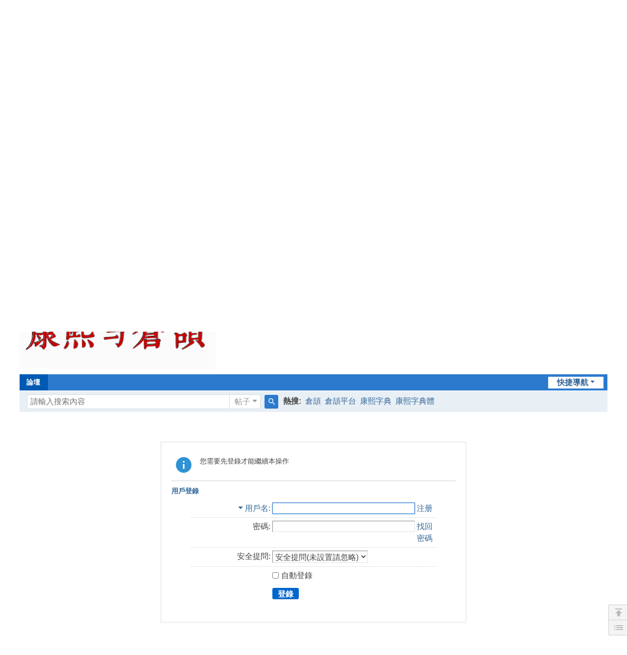

--- FILE ---
content_type: text/html; charset=utf-8
request_url: https://www.chinesecj.com/forum/forum.php?mod=misc&action=postreview&do=support&tid=104&pid=380&hash=c157ab0a
body_size: 5666
content:
<!DOCTYPE html>
<html><!DOCTYPE html>
<meta http-equiv="Cache-Control" content="no-transform" /> 
<meta http-equiv="Cache-Control" content="no-siteapp" />
<meta name="viewport" content="width=device-width,initial-scale=1.0, minimum-scale=1.0, maximum-scale=1.0, user-scalable=yes" />
<meta property="og:image" content="https://kangxizidian.com/mainlogos.jpg" /><meta http-equiv="content-type" content="text/html; charset=utf-8">
<body TOPMARGIN=0 BOTTOMMARGIN=0 LEFTMARGIN=0 RIGHTMARGIN=0 TEXT=000000 BGCOLOR=ffffff>


<script data-ad-client="ca-pub-1984335192862106" async src="https://pagead2.googlesyndication.com/pagead/js/adsbygoogle.js"></script>
<!-- Global site tag (gtag.js) - Google Analytics -->
<script async src="https://www.googletagmanager.com/gtag/js?id=G-Y0ECVEB3E9"></script>
<!-- Global site tag (gtag.js) - Google Analytics -->
<script async src="https://www.googletagmanager.com/gtag/js?id=G-Y0ECVEB3E9"></script>
<script>
  window.dataLayer = window.dataLayer || [];
  function gtag(){dataLayer.push(arguments);}
  gtag('js', new Date());

  gtag('config', 'G-Y0ECVEB3E9');
</script>


<style>
/*  */
a {text-decoration:none}
a:hover {color: blue;text-decoration:underline}

@font-face { font-family: 'kangxi'; font-display: swap; src: url('https://ww2.kangxizidian.com/kxfont/KX_47043_11-head.woff2') format('woff2'); }
.kxfonthead {font-family: KangXi;line-height: 120%; letter-spacing: 8px;}


@media (min-width:960px) {
    body {width:100%; margin: auto;} 
    .view_pc {} 
    .view_mb {display:none;} 
    .td1 {width:850px; } 
    .td2 {width:350px; } 
}


@media(max-width:960px)
{
    body {width:100%; margin: auto;} 
    .view_pc {display:none;} 
    .view_mb {} 
    .td1 {width:96%; } 
    .td2 {display:none;}
}

#rcorners1 {
    border-radius: 10px;
    border:1px solid #aaaaaa;
    background: #ffffdd;
    padding: 5px 8px 5px 8px;
    width: 130px;
	box-shadow: 3px 3px 3px #aaaaaa;

}


#rcorners2 {
    border-radius: 10px;
    border:1px solid #3877C6;
    background: #ECF4FD;
    padding: 5px 5px 5px 5px;
    width: 130px;
	box-shadow: 0px 0px 0px #aaaaaa;
	line-height: 32px;

}

font8  {font-size:   8x;font-family:Tahoma,'Microsoft Yahei','Microsoft Jhenghei',simsun,mingliu,CJKExtB-G,KaiXinSongB,'BabelStone Han',HanaminB,一点明体,'Times New Roman' ;}
font10 {font-size: 10px;font-family:Tahoma,'Microsoft Yahei','Microsoft Jhenghei',simsun,mingliu,CJKExtB-G,KaiXinSongB,'BabelStone Han',HanaminB,一点明体,'Times New Roman' ;}
font12 {font-size: 12px;font-family:Tahoma,'Microsoft Yahei','Microsoft Jhenghei',simsun,mingliu,CJKExtB-G,KaiXinSongB,'BabelStone Han',HanaminB,一点明体,'Times New Roman' ;}
font14 {font-size: 14px;font-family:Tahoma,'Microsoft Yahei','Microsoft Jhenghei',simsun,mingliu,CJKExtB-G,KaiXinSongB,'BabelStone Han',HanaminB,一点明体,'Times New Roman' ;}
font16 {font-size: 16px;font-family:Tahoma,'Microsoft Yahei','Microsoft Jhenghei',simsun,mingliu,CJKExtB-G,KaiXinSongB,'BabelStone Han',HanaminB,一点明体,'Times New Roman' ;}
font18 {font-size: 18px;font-family:Tahoma,'Microsoft Yahei','Microsoft Jhenghei',simsun,mingliu,CJKExtB-G,KaiXinSongB,'BabelStone Han',HanaminB,一点明体,'Times New Roman' ;}
font19 {font-size: 19px;font-family:Tahoma,'Microsoft Yahei','Microsoft Jhenghei',simsun,mingliu,CJKExtB-G,KaiXinSongB,'BabelStone Han',HanaminB,一点明体,'Times New Roman' ;}
font20 {font-size: 20px;font-family:Tahoma,'Microsoft Yahei','Microsoft Jhenghei',simsun,mingliu,CJKExtB-G,KaiXinSongB,'BabelStone Han',HanaminB,一点明体,'Times New Roman' ;}
font22 {font-size: 22px;font-family:Tahoma,'Microsoft Yahei','Microsoft Jhenghei',simsun,mingliu,CJKExtB-G,KaiXinSongB,'BabelStone Han',HanaminB,一点明体,'Times New Roman' ;}
font24 {font-size: 24px;font-family:Tahoma,'Microsoft Yahei','Microsoft Jhenghei',simsun,mingliu,CJKExtB-G,KaiXinSongB,'BabelStone Han',HanaminB,一点明体,'Times New Roman' ;}
font26 {font-size: 26px;font-family:Tahoma,'Microsoft Yahei','Microsoft Jhenghei',simsun,mingliu,CJKExtB-G,KaiXinSongB,'BabelStone Han',HanaminB,一点明体,'Times New Roman' ;}
font28 {font-size: 28px;font-family:Tahoma,'Microsoft Yahei','Microsoft Jhenghei',simsun,mingliu,CJKExtB-G,KaiXinSongB,'BabelStone Han',HanaminB,一点明体,'Times New Roman' ;}
font30 {font-size: 30px;font-family:Tahoma,'Microsoft Yahei','Microsoft Jhenghei',simsun,mingliu,CJKExtB-G,KaiXinSongB,'BabelStone Han',HanaminB,一点明体,'Times New Roman' ;}
font32 {font-size: 32px;font-family:Tahoma,'Microsoft Yahei','Microsoft Jhenghei',simsun,mingliu,CJKExtB-G,KaiXinSongB,'BabelStone Han',HanaminB,一点明体,'Times New Roman' ;}
font34 {font-size: 34px;font-family:Tahoma,'Microsoft Yahei','Microsoft Jhenghei',simsun,mingliu,CJKExtB-G,KaiXinSongB,'BabelStone Han',HanaminB,一点明体,'Times New Roman' ;}
font36 {font-size: 36px;line-height: 40px;font-family:Tahoma,'Microsoft Yahei','Microsoft Jhenghei',simsun,mingliu,CJKExtB-G,KaiXinSongB,'BabelStone Han',HanaminB,一点明体,'Times New Roman' ;}
font38 {font-size: 38px;font-family:Tahoma,'Microsoft Yahei','Microsoft Jhenghei',simsun,mingliu,CJKExtB-G,KaiXinSongB,'BabelStone Han',HanaminB,一点明体,'Times New Roman' ;}
font40 {font-size: 40px;font-family:Tahoma,'Microsoft Yahei','Microsoft Jhenghei',simsun,mingliu,CJKExtB-G,KaiXinSongB,'BabelStone Han',HanaminB,一点明体,'Times New Roman' ;}
font42 {font-size: 42px;font-family:Tahoma,'Microsoft Yahei','Microsoft Jhenghei',simsun,mingliu,CJKExtB-G,KaiXinSongB,'BabelStone Han',HanaminB,一点明体,'Times New Roman' ;}
font46 {font-size: 46px;font-family:Tahoma,'Microsoft Yahei','Microsoft Jhenghei',simsun,mingliu,CJKExtB-G,KaiXinSongB,'BabelStone Han',HanaminB,一点明体,'Times New Roman' ;}
font48 {font-size: 48px;font-family:Tahoma,'Microsoft Yahei','Microsoft Jhenghei',simsun,mingliu,CJKExtB-G,KaiXinSongB,'BabelStone Han',HanaminB,一点明体,'Times New Roman' ;}
font50 {font-size: 50px;font-family:Tahoma,'Microsoft Yahei','Microsoft Jhenghei',simsun,mingliu,CJKExtB-G,KaiXinSongB,'BabelStone Han',HanaminB,一点明体,'Times New Roman' ;}
font60 {font-size: 60px;font-family:Tahoma,'Microsoft Yahei','Microsoft Jhenghei',simsun,mingliu,CJKExtB-G,KaiXinSongB,'BabelStone Han',HanaminB,一点明体,'Times New Roman' ;}
font72 {font-size: 72px;font-family:Tahoma,'Microsoft Yahei','Microsoft Jhenghei',simsun,mingliu,CJKExtB-G,KaiXinSongB,'BabelStone Han',HanaminB,一点明体,'Times New Roman' ;}
</style>

<table BORDER=0 CELLSPACING=0 CELLPADDING=10 COLS=1 WIDTH=100%  BGCOLOR=dbedfe>
<tr><td align=center>
<table BORDER=0 CELLSPACING=0  width=99% >
<tr><td align=center>
<table border=0 width=100%><tr><td width=78% align=center>

<font style='font-size:42px;color:red' class='kxfonthead'>
倉頡之友</font><br>
<font style='font-size:24px;color:brown' class='kxfonthead'>康熙与倉頡</font><br>
<!--康熙与倉頡<span class="view_pc">．</span><span class="view_mb"><br></span>-->

<font16>
<a id=rcorners2 href=https://www.chinesecj.com/index.php>主頁</a>
<a id=rcorners2 href=https://www.chinesecj.com/forum/forum.php?mod=viewthread&tid=195357>自學</a>
<a id=rcorners2 href=https://www.chinesecj.com/cjdict/ title=倉頡大字典>倉頡字典</a>
<a id=rcorners2 href=https://www.kangxizidian.com/kxfont/><font color=blue>康熙字典體</font></a>
<div class="view_mb"><p></div>
<a id=rcorners2 href=https://www.chinesecj.com/forum/forum.php?mod=viewthread&tid=195320><font color=brown>倉頡平台2022</font></a>
<a id=rcorners2 href=https://www.chinesecj.com/ime/>網上輸入法</a>
<a id=rcorners2 href=https://www.chinesecj.com/unihan.php>九萬漢字</a>
<div class="view_mb"><p></div>
<a id=rcorners2 href=https://www.chinesecj.com/forum/>論壇</a>
<a id=rcorners2 href=https://www.chinesecj.com/forum/forum.php?mod=redirect&goto=findpost&ptid=798&pid=29299>聯絡</a>
<a id=rcorners2 href=https://www.kangxizidian.com/ title=康熙字典網上版>康熙字典網上版</a>
<a id=rcorners2 href=https://www.chinesecj.com/forum/forum.php?mod=viewthread&tid=2061><font color=red><b>捐助本站</a></b>


<!--<a href=/newsoftware/>下載</a> |</font>
<a href=/faq/>常見問題</a> |</font>
<a href=/data/>友站</a> |
<a href=/data/index2.php>資料</a> |-->


</font16>
</td></tr></table>
</td></tr>
</table>
</td></tr></table>

<table BORDER=0 CELLSPACING=0 CELLPADDING=0 COLS=1 WIDTH=100% BGCOLOR=000000 ><tr><td><table BORDER=0 CELLSPACING=0 CELLPADDING=0 HEIGHT=1><tr><td></td></tr></table></td></tr></table>
<table BORDER=0 CELLSPACING=0 CELLPADDING=0 COLS=1 WIDTH=100% BGCOLOR=999999 ><tr><td><table BORDER=0 CELLSPACING=0 CELLPADDING=0 HEIGHT=1><tr><td></td></tr></table></td></tr></table>
<table BORDER=0 CELLSPACING=0 CELLPADDING=0 COLS=1 WIDTH=100% BGCOLOR=c0c0c0 ><tr><td><table BORDER=0 CELLSPACING=0 CELLPADDING=0 HEIGHT=1><tr><td></td></tr></table></td></tr></table>

<!--
<div class="view_pc"></div>
<div class="view_mb"></div>
-->

<head>
<meta charset="utf-8" />
<meta name="renderer" content="webkit" />
<meta http-equiv="X-UA-Compatible" content="IE=edge" />
<title>提示信息 -  康熙字典与倉頡之友 -  Powered by Discuz!</title>

<meta name="keywords" content="" />
<meta name="description" content=",康熙字典与倉頡之友" />
<meta name="generator" content="Discuz! X3.5" />
<meta name="author" content="Discuz! Team and Comsenz UI Team" />
<meta name="copyright" content="2001-2023 Discuz! Team." />
<meta name="MSSmartTagsPreventParsing" content="True" />
<meta http-equiv="MSThemeCompatible" content="Yes" />
<base href="https://www.chinesecj.com/forum/" /><link rel="stylesheet" type="text/css" href="data/cache/style_1_common.css?KVq" /><link rel="stylesheet" type="text/css" href="data/cache/style_1_forum_misc.css?KVq" /><!--[if IE]><link rel="stylesheet" type="text/css" href="data/cache/style_1_iefix.css?KVq" /><![endif]--><script type="text/javascript">var STYLEID = '1', STATICURL = 'static/', IMGDIR = 'static/image/common', VERHASH = 'KVq', charset = 'utf-8', discuz_uid = '0', cookiepre = 'tI7y_2132_', cookiedomain = '', cookiepath = '/', showusercard = '1', attackevasive = '0', disallowfloat = 'login|sendpm|newthread|reply|viewratings|viewwarning|viewthreadmod|viewvote|tradeorder|activity|debate|nav|usergroups|task', creditnotice = '1|積分|,2|基金币|', defaultstyle = '', REPORTURL = 'aHR0cHM6Ly93d3cuY2hpbmVzZWNqLmNvbS9mb3J1bS9mb3J1bS5waHA/bW9kPW1pc2MmYWN0aW9uPXBvc3RyZXZpZXcmZG89c3VwcG9ydCZ0aWQ9MTA0JnBpZD0zODAmaGFzaD1jMTU3YWIwYQ==', SITEURL = 'https://www.chinesecj.com/forum/', JSPATH = 'data/cache/', CSSPATH = 'data/cache/style_', DYNAMICURL = '';</script>
<script src="data/cache/common.js?KVq" type="text/javascript"></script>
<meta name="application-name" content="康熙字典与倉頡之友" />
<meta name="msapplication-tooltip" content="康熙字典与倉頡之友" />
<meta name="msapplication-task" content="name=門戶;action-uri=https://www.chinesecj.com/forum/portal.php;icon-uri=https://www.chinesecj.com/forum/static/image/common/portal.ico" /><meta name="msapplication-task" content="name=論壇;action-uri=https://www.chinesecj.com/forum/forum.php;icon-uri=https://www.chinesecj.com/forum/static/image/common/bbs.ico" />
<meta name="msapplication-task" content="name=家園;action-uri=https://www.chinesecj.com/forum/home.php;icon-uri=https://www.chinesecj.com/forum/static/image/common/home.ico" /><link rel="archives" title="康熙字典与倉頡之友" href="https://www.chinesecj.com/forum/archiver/" />
<script src="data/cache/forum.js?KVq" type="text/javascript"></script>
</head>

<body id="nv_forum" class="pg_misc" onkeydown="if(event.keyCode==27) return false;">
<div id="append_parent"></div><div id="ajaxwaitid"></div>
<div id="toptb" class="cl">
<div class="wp">
<div class="z"><a href="javascript:;"  onclick="setHomepage('https://www.chinesecj.com/forum/');">設為首頁</a><a href="https://www.chinesecj.com/forum/"  onclick="addFavorite(this.href, '康熙字典与倉頡之友');return false;">收藏本站</a></div>
<div class="y">
<a id="switchblind" href="javascript:;" onclick="toggleBlind(this)" title="開啟輔助訪問" class="switchblind"></a>
<a href="javascript:;" id="switchwidth" onclick="widthauto(this)" title="切換到寬版" class="switchwidth">切換到寬版</a>
</div>
</div>
</div>

<div class="wp a_h"><center><br>
<a href=https://ww2.kangxizidian.com/kxfont/>
<img style="border:2px solid #666666; background-color:#DABA94; padding: 0px; border-radius: 15px; width:959px;" src="/kx47043.png">
</a><br>
</center>
<br>

<script async src="https://pagead2.googlesyndication.com/pagead/js/adsbygoogle.js"></script>
<!-- chinesecj.com_728 -->
<ins class="adsbygoogle"
     style="display:inline-block;width:728px;height:90px"
     data-ad-client="ca-pub-1984335192862106"
     data-ad-slot="1008454360"></ins>
<script>
     (adsbygoogle = window.adsbygoogle || []).push({});
</script></div><div id="hd">
<div class="wp">
<div class="hdc cl"><h2><a href="./" title="康熙字典与倉頡之友"><img src="static/image/common/mynewlogo.svg" alt="康熙字典与倉頡之友" class="boardlogo" id="boardlogo" border="0" /></a></h2><script src="data/cache/logging.js?KVq" type="text/javascript"></script>
<form method="post" autocomplete="off" id="lsform" action="member.php?mod=logging&amp;action=login&amp;loginsubmit=yes&amp;infloat=yes&amp;lssubmit=yes" onsubmit="return lsSubmit();">
<div class="fastlg cl">
<span id="return_ls" style="display:none"></span>
<div class="y pns">
<table cellspacing="0" cellpadding="0">
<tr>
<td>
<span class="ftid">
<select name="fastloginfield" id="ls_fastloginfield" width="40">
<option value="username">用戶名</option>
<option value="email">Email</option>
</select>
</span>
<script type="text/javascript">simulateSelect('ls_fastloginfield')</script>
</td>
<td><input type="text" name="username" id="ls_username" autocomplete="off" class="px vm" /></td>
<td class="fastlg_l"><label for="ls_cookietime"><input type="checkbox" name="cookietime" id="ls_cookietime" class="pc" value="2592000" />自動登錄</label></td>
<td>&nbsp;<a href="javascript:;" onclick="showWindow('login', 'member.php?mod=logging&action=login&viewlostpw=1')">找回密碼</a></td>
</tr>
<tr>
<td><label for="ls_password" class="z psw_w">密碼</label></td>
<td><input type="password" name="password" id="ls_password" class="px vm" autocomplete="off" /></td>
<td class="fastlg_l"><button type="submit" class="pn vm" style="width: 75px;"><em>登錄</em></button></td>
<td>&nbsp;<a href="member.php?mod=rgscj" class="xi2 xw1">注册</a></td>
</tr>
</table>
<input type="hidden" name="formhash" value="d29fa46e" />
<input type="hidden" name="quickforward" value="yes" />
<input type="hidden" name="handlekey" value="ls" />
</div>
</div>
</form>
</div>

<div id="nv">
<a href="javascript:;" id="qmenu" onmouseover="delayShow(this, function () {showMenu({'ctrlid':'qmenu','pos':'34!','ctrlclass':'a','duration':2});showForummenu(14);})">快捷導航</a>
<ul><li class="a" id="mn_forum" ><a href="forum.php" hidefocus="true" title="BBS"  >論壇<span>BBS</span></a></li></ul>
</div>
<div id="mu" class="cl">
</div><div id="scbar" class="cl">
<form id="scbar_form" method="post" autocomplete="off" onsubmit="searchFocus($('scbar_txt'))" action="search.php?searchsubmit=yes" target="_blank">
<input type="hidden" name="mod" id="scbar_mod" value="search" />
<input type="hidden" name="formhash" value="d29fa46e" />
<input type="hidden" name="srchtype" value="title" />
<input type="hidden" name="srhfid" value="14" />
<input type="hidden" name="srhlocality" value="forum::misc" />
<table cellspacing="0" cellpadding="0">
<tr>
<td class="scbar_icon_td"></td>
<td class="scbar_txt_td"><input type="text" name="srchtxt" id="scbar_txt" value="請輸入搜索內容" autocomplete="off" x-webkit-speech speech /></td>
<td class="scbar_type_td"><a href="javascript:;" id="scbar_type" class="xg1 showmenu" onclick="showMenu(this.id)" hidefocus="true">搜索</a></td>
<td class="scbar_btn_td"><button type="submit" name="searchsubmit" id="scbar_btn" sc="1" class="pn pnc" value="true"><strong class="xi2">搜索</strong></button></td>
<td class="scbar_hot_td">
<div id="scbar_hot">
<strong class="xw1">熱搜: </strong>

<a href="search.php?mod=forum&amp;srchtxt=%E5%80%89%E9%A0%A1&amp;formhash=d29fa46e&amp;searchsubmit=true&amp;source=hotsearch" target="_blank" class="xi2" sc="1">倉頡</a>



<a href="search.php?mod=forum&amp;srchtxt=%E5%80%89%E9%A0%A1%E5%B9%B3%E5%8F%B0&amp;formhash=d29fa46e&amp;searchsubmit=true&amp;source=hotsearch" target="_blank" class="xi2" sc="1">倉頡平台</a>



<a href="search.php?mod=forum&amp;srchtxt=%E5%BA%B7%E7%86%99%E5%AD%97%E5%85%B8&amp;formhash=d29fa46e&amp;searchsubmit=true&amp;source=hotsearch" target="_blank" class="xi2" sc="1">康熙字典</a>



<a href="search.php?mod=forum&amp;srchtxt=%E5%BA%B7%E7%86%99%E5%AD%97%E5%85%B8%E9%AB%94&amp;formhash=d29fa46e&amp;searchsubmit=true&amp;source=hotsearch" target="_blank" class="xi2" sc="1">康熙字典體</a>

</div>
</td>
</tr>
</table>
</form>
</div>
<ul id="scbar_type_menu" class="p_pop" style="display: none;"><li><a href="javascript:;" rel="curforum" fid="14" >本版</a></li><li><a href="javascript:;" rel="article">文章</a></li><li><a href="javascript:;" rel="forum" class="curtype">帖子</a></li><li><a href="javascript:;" rel="album">相冊</a></li><li><a href="javascript:;" rel="user">用戶</a></li></ul>
<script type="text/javascript">
initSearchmenu('scbar', '');
</script>
</div>
</div>


<div id="wp" class="wp">
<div id="ct" class="wp cl w">
<div class="nfl" id="main_succeed" style="display: none">
<div class="f_c altw">
<div class="alert_right">
<p id="succeedmessage"></p>
<p id="succeedlocation" class="alert_btnleft"></p>
<p class="alert_btnleft"><a id="succeedmessage_href">如果您的瀏覽器沒有自動跳轉，請點擊此鏈接</a></p>
</div>
</div>
</div>
<div class="nfl" id="main_message">
<div class="f_c altw">
<div id="messagetext" class="alert_info">
<p>您需要先登錄才能繼續本操作</p>
</div>
<div id="messagelogin"></div>
<script type="text/javascript">ajaxget('member.php?mod=logging&action=login&infloat=yes&frommessage', 'messagelogin');</script>
</div>
</div>
</div>	</div>
<div class="wp a_f"><script async src="https://pagead2.googlesyndication.com/pagead/js/adsbygoogle.js"></script>
<!-- chinesecj.com_w1 -->
<ins class="adsbygoogle"
     style="display:block"
     data-ad-client="ca-pub-1984335192862106"
     data-ad-slot="6305013076"
     data-ad-format="auto"
     data-full-width-responsive="true"></ins>
<script>
     (adsbygoogle = window.adsbygoogle || []).push({});
</script>
</div><div id="ft" class="wp cl">
<div id="flk" class="y">
<p>
<a href="archiver/" >Archiver</a><span class="pipe">|</span><a href="forum.php?showmobile=yes" >手機版</a><span class="pipe">|</span><a href="forum.php?mod=misc&action=showdarkroom" >小黑屋</a><span class="pipe">|</span><strong><a href="http://www.chinesecj.com/forum/" target="_blank">康熙字典与倉頡之友</a></strong>
</p>
<p class="xs0">
GMT+8, 18-12-2025 09:48 AM<span id="debuginfo">
, Processed in 0.007662 second(s), 3 queries
, File On.
</span>
</p>
</div>
<div id="frt">
<p>Powered by <strong><a href="https://www.discuz.vip/" target="_blank">Discuz!</a></strong> <em>X3.5</em></p>
<p class="xs0">&copy; 2001-2023 <a href="https://code.dismall.com/" target="_blank">Discuz! Team</a>.</p>
</div></div>
<script src="home.php?mod=misc&ac=sendmail&rand=1766022496" type="text/javascript"></script>

<div id="scrolltop">
<span hidefocus="true"><a title="返回頂部" onclick="window.scrollTo('0','0')" class="scrolltopa" ><b>返回頂部</b></a></span>
<span>
<a href="forum.php" hidefocus="true" class="returnboard" title="返回版塊"><b>返回版塊</b></a>
</span>
</div>
<script type="text/javascript">_attachEvent(window, 'scroll', function () { showTopLink(); });checkBlind();</script>
﻿
<div class="view_pc">
<center><br>
<a href=https://ww2.kangxizidian.com/kxfont/>
<img style="border:2px solid #666666; background-color:#DABA94; padding: 0px; border-radius: 15px; width:959px;" src="/kx47043.png">
</a><br>
</center>
</div>

<div class="view_mb">
<center><br>
<a href=https://ww2.kangxizidian.com/kxfont/>
<img style="border:2px solid #666666; background-color:#DABA94; padding: 0px; border-radius: 15px; width:300px;" src="/kxb47043.png">
</a><br>
</center>
</div>


<br>

<center>

<script async src="https://pagead2.googlesyndication.com/pagead/js/adsbygoogle.js"></script>
<!-- chinesecj.com_w1 -->
<ins class="adsbygoogle"
     style="display:block"
     data-ad-client="ca-pub-1984335192862106"
     data-ad-slot="6305013076"
     data-ad-format="auto"
     data-full-width-responsive="true"></ins>
<script>
     (adsbygoogle = window.adsbygoogle || []).push({});
</script>

</center>
<p>
	  <table BORDER=0 CELLSPACING=0 CELLPADDING=0 COLS=1 WIDTH=100% BGCOLOR=c0c0c0 ><tr><td><table BORDER=0 CELLSPACING=0 CELLPADDING=0 HEIGHT=1 ><tr><td></td></tr></table></td></tr></table>
	  <table BORDER=0 CELLSPACING=0 CELLPADDING=0 COLS=1 WIDTH=100% BGCOLOR=999999 ><tr><td><table BORDER=0 CELLSPACING=0 CELLPADDING=0 HEIGHT=1 ><tr><td></td></tr></table></td></tr></table>
	  <table BORDER=0 CELLSPACING=0 CELLPADDING=0 COLS=1 WIDTH=100% BGCOLOR=000000 ><tr><td><table BORDER=0 CELLSPACING=0 CELLPADDING=0 HEIGHT=1 ><tr><td></td></tr></table></td></tr></table>

  <table BORDER=0 CELLSPACING=0 CELLPADDING=0 COLS=1 WIDTH=100% HEIGHT=25 BGCOLOR=#DBEDFE>
  <tr><td align=center><font14><font color=red>
倉頡之友 ．自學倉頡輸入法 &nbsp;&nbsp;
1997 - 2025 &nbsp;&nbsp;
<a class='view_mb'><br></a>
馬來西亞 &nbsp;&nbsp;
<a href=https://www.chinesecj.com>https://www.chinesecj.com</a>
<br>
姐妹站：<a href=https://www.kangxizidian.com>康熙字典網上版</a>
<br><p>

</td></tr></table>
</html>
</body>
</html>


--- FILE ---
content_type: text/html; charset=utf-8
request_url: https://www.google.com/recaptcha/api2/aframe
body_size: 266
content:
<!DOCTYPE HTML><html><head><meta http-equiv="content-type" content="text/html; charset=UTF-8"></head><body><script nonce="whiyluKxKWE-ibzspwTP-w">/** Anti-fraud and anti-abuse applications only. See google.com/recaptcha */ try{var clients={'sodar':'https://pagead2.googlesyndication.com/pagead/sodar?'};window.addEventListener("message",function(a){try{if(a.source===window.parent){var b=JSON.parse(a.data);var c=clients[b['id']];if(c){var d=document.createElement('img');d.src=c+b['params']+'&rc='+(localStorage.getItem("rc::a")?sessionStorage.getItem("rc::b"):"");window.document.body.appendChild(d);sessionStorage.setItem("rc::e",parseInt(sessionStorage.getItem("rc::e")||0)+1);localStorage.setItem("rc::h",'1766022499167');}}}catch(b){}});window.parent.postMessage("_grecaptcha_ready", "*");}catch(b){}</script></body></html>

--- FILE ---
content_type: text/xml; charset=utf-8
request_url: https://www.chinesecj.com/forum/member.php?mod=logging&action=login&infloat=yes&frommessage&inajax=1&ajaxtarget=messagelogin
body_size: 1559
content:
<?xml version="1.0" encoding="utf-8"?>
<root><![CDATA[
<div id="main_messaqge_LoFtw">
<div id="layer_login_LoFtw">
<h3 class="flb">
<em id="returnmessage_LoFtw">
用戶登錄</em>
<span></span>
</h3>
<form method="post" autocomplete="off" name="login" id="loginform_LoFtw" class="cl" onsubmit="pwdclear = 1;ajaxpost('loginform_LoFtw', 'returnmessage_LoFtw', 'returnmessage_LoFtw', 'onerror');return false;" action="member.php?mod=logging&amp;action=login&amp;loginsubmit=yes&amp;frommessage&amp;loginhash=LoFtw">
<div class="c cl">
<input type="hidden" name="formhash" value="d29fa46e" />
<input type="hidden" name="referer" value="https://www.chinesecj.com/forum/forum.php?mod=misc&action=postreview&do=support&tid=104&pid=380&hash=c157ab0a" />
<div class="rfm">
<table>
<tr>
<th>
<span class="login_slct">
<select name="loginfield" style="float: left;" width="45" id="loginfield_LoFtw">
<option value="username">用戶名</option>
<option value="email">Email</option>
</select>
</span>
</th>
<td><input type="text" name="username" id="username_LoFtw" autocomplete="off" size="30" class="px p_fre" value="" /></td>
<td class="tipcol"><a href="member.php?mod=rgscj">注册</a></td>
</tr>
</table>
</div>
<div class="rfm">
<table>
<tr>
<th><label for="password3_LoFtw">密碼:</label></th>
<td><input type="password" id="password3_LoFtw" name="password" onfocus="clearpwd()" size="30" class="px p_fre" /></td>
<td class="tipcol"><a href="javascript:;" onclick="display('layer_login_LoFtw');display('layer_lostpw_LoFtw');" title="找回密碼">找回密碼</a></td>
</tr>
</table>
</div>
<div class="rfm">
<table>
<tr>
<th>安全提問:</th>
<td><select id="loginquestionid_LoFtw" width="213" name="questionid" onchange="if($('loginquestionid_LoFtw').value > 0) {$('loginanswer_row_LoFtw').style.display='';} else {$('loginanswer_row_LoFtw').style.display='none';}">
<option value="0">安全提問(未設置請忽略)</option>
<option value="1">母親的名字</option>
<option value="2">爺爺的名字</option>
<option value="3">父親出生的城市</option>
<option value="4">您其中一位老師的名字</option>
<option value="5">您個人計算機的型號</option>
<option value="6">您最喜歡的餐館名稱</option>
<option value="7">駕駛執照最後四位數字</option>
</select></td>
</tr>
</table>
</div>
<div class="rfm" id="loginanswer_row_LoFtw"  style="display:none">
<table>
<tr>
<th>答案:</th>
<td><input type="text" name="answer" id="loginanswer_LoFtw" autocomplete="off" size="30" class="px p_fre" /></td>
</tr>
</table>
</div>


<div class="rfm  bw0">
<table>
<tr>
<th></th>
<td><label for="cookietime_LoFtw"><input type="checkbox" class="pc" name="cookietime" id="cookietime_LoFtw" value="2592000"  />自動登錄</label></td>
</tr>
</table>
</div>

<div class="rfm mbw bw0">
<table width="100%">
<tr>
<th>&nbsp;</th>
<td>
<button class="pn pnc" type="submit" name="loginsubmit" value="true"><strong>登錄</strong></button>
</td>
<td>
								
</td>
</tr>
</table>
</div>

</div>
</form>
</div>
<div id="layer_lostpw_LoFtw" style="display: none;">
<h3 class="flb">
<em id="returnmessage3_LoFtw">找回密碼</em>
<span></span>
</h3>
<form method="post" autocomplete="off" id="lostpwform_LoFtw" class="cl" onsubmit="ajaxpost('lostpwform_LoFtw', 'returnmessage3_LoFtw', 'returnmessage3_LoFtw', 'onerror');return false;" action="member.php?mod=lostpasswd&amp;lostpwsubmit=yes&amp;infloat=yes">
<div class="c cl">
<input type="hidden" name="formhash" value="d29fa46e" />
<input type="hidden" name="handlekey" value="lostpwform" />
<div class="rfm">
<table>
<tr>
<th><span class="rq">*</span><label for="lostpw_email">Email:</label></th>
<td><input type="text" name="email" id="lostpw_email" size="30" value=""  class="px p_fre" /></td>
</tr>
</table>
</div>
<div class="rfm">
<table>
<tr>
<th><label for="lostpw_username">用戶名:</label></th>
<td><input type="text" name="username" id="lostpw_username" size="30" value=""  class="px p_fre" /></td>
</tr>
</table>
</div>

<div class="rfm mbw bw0">
<table>
<tr>
<th></th>
<td><button class="pn pnc" type="submit" name="lostpwsubmit" value="true"><span>提交</span></button></td>
</tr>
</table>
</div>
</div>
</form>
</div>
</div>

<div id="layer_message_LoFtw" style="display: none;">
<h3 class="flb" id="layer_header_LoFtw">
</h3>
<div class="c"><div class="alert_right">
<div id="messageleft_LoFtw"></div>
<p class="alert_btnleft" id="messageright_LoFtw"></p>
</div>
</div>

<script type="text/javascript" reload="1">
var pwdclear = 0;
function initinput_login() {
document.body.focus();
if($('loginform_LoFtw')) {
$('loginform_LoFtw').username.focus();
}
simulateSelect('loginfield_LoFtw');
}
initinput_login();

function clearpwd() {
if(pwdclear) {
$('password3_LoFtw').value = '';
}
pwdclear = 0;
}
</script>]]></root>

--- FILE ---
content_type: image/svg+xml
request_url: https://www.chinesecj.com/forum/static/image/common/mynewlogo.svg
body_size: 301831
content:
<svg id="svg" version="1.1" xmlns="http://www.w3.org/2000/svg" xmlns:xlink="http://www.w3.org/1999/xlink" width="400" height="158.9041095890411" viewBox="0, 0, 400,158.9041095890411"><g id="svgg"><path id="path0" d="M46.750 48.935 C 46.475 49.081,45.890 49.310,45.449 49.443 C 45.009 49.576,44.502 49.831,44.324 50.009 C 44.146 50.187,43.847 50.333,43.661 50.333 C 43.226 50.333,42.110 51.435,42.267 51.711 C 42.511 52.143,43.098 52.708,43.439 52.839 C 44.661 53.312,45.797 58.795,44.792 59.369 C 43.783 59.945,31.702 59.646,30.490 59.015 C 30.123 58.823,29.724 58.667,29.603 58.667 C 29.482 58.667,29.030 58.479,28.599 58.250 C 27.460 57.644,27.093 57.703,25.986 58.665 C 25.460 59.123,24.854 59.575,24.640 59.671 C 21.998 60.851,21.695 61.501,23.157 62.850 C 24.180 63.794,24.993 64.157,24.768 63.570 C 24.712 63.425,24.667 63.273,24.667 63.232 C 24.667 63.192,24.471 63.084,24.231 62.993 C 23.881 62.860,23.818 62.754,23.908 62.455 C 23.970 62.251,24.038 61.933,24.059 61.750 C 24.080 61.567,24.195 61.438,24.314 61.464 C 24.716 61.550,25.606 61.124,25.764 60.769 C 25.855 60.564,26.056 60.429,26.246 60.446 C 26.424 60.462,26.855 60.218,27.203 59.904 C 28.013 59.172,28.616 59.151,29.224 59.833 C 29.622 60.281,29.772 60.333,30.639 60.333 C 31.458 60.333,31.669 60.398,32.000 60.750 L 32.391 61.167 39.047 61.167 C 44.953 61.167,45.691 61.138,45.604 60.912 C 45.539 60.741,45.658 60.590,45.962 60.457 C 46.639 60.159,46.661 60.080,46.664 57.970 L 46.667 56.023 46.167 55.667 C 45.781 55.392,45.667 55.183,45.667 54.751 C 45.667 54.230,44.549 52.841,44.125 52.835 C 43.933 52.832,43.977 52.201,44.178 52.076 C 44.276 52.016,44.316 51.862,44.267 51.734 C 44.147 51.423,45.090 50.947,45.625 51.049 C 45.929 51.107,46.063 51.046,46.120 50.826 C 46.309 50.104,51.528 50.041,52.056 50.754 C 52.275 51.050,52.519 51.167,52.919 51.167 C 53.440 51.167,53.577 51.251,54.132 51.911 C 54.479 52.324,55.500 52.250,55.500 51.811 C 55.500 51.438,54.457 50.333,54.104 50.333 C 53.991 50.333,53.644 50.146,53.333 49.917 C 53.023 49.688,52.614 49.498,52.426 49.496 C 52.238 49.495,51.558 49.307,50.917 49.081 C 49.505 48.581,47.543 48.513,46.750 48.935 M262.822 49.697 C 261.973 50.409,261.829 51.527,262.406 52.917 C 262.675 53.564,262.348 55.286,261.792 56.151 C 261.580 56.480,261.314 56.938,261.200 57.167 C 261.087 57.396,260.790 57.892,260.539 58.269 C 260.288 58.647,259.865 59.283,259.599 59.682 C 259.333 60.082,259.014 60.510,258.891 60.633 C 258.767 60.756,258.667 60.920,258.667 60.996 C 258.667 61.122,258.318 61.580,257.076 63.083 C 256.849 63.358,256.512 63.771,256.328 64.000 C 253.435 67.591,252.265 68.865,247.396 73.731 C 243.132 77.993,241.637 79.379,239.414 81.133 C 238.591 81.783,237.673 82.525,237.374 82.782 C 237.076 83.040,236.682 83.318,236.499 83.400 C 236.316 83.483,236.167 83.614,236.167 83.690 C 236.167 83.812,235.347 84.416,234.494 84.923 C 233.460 85.537,230.333 88.566,230.333 88.954 C 230.333 89.933,231.776 89.969,232.084 88.997 C 232.142 88.815,232.255 88.667,232.335 88.667 C 232.416 88.667,232.805 88.318,233.199 87.892 C 233.594 87.466,234.015 87.035,234.135 86.934 C 234.256 86.833,234.549 86.544,234.788 86.292 C 235.053 86.011,235.397 85.833,235.673 85.833 C 236.012 85.833,236.449 85.511,237.442 84.527 C 238.197 83.780,238.967 83.169,239.244 83.100 C 239.696 82.986,240.423 82.503,241.000 81.931 C 241.137 81.795,241.539 81.399,241.892 81.050 C 242.245 80.702,242.845 80.087,243.225 79.683 C 243.606 79.279,244.211 78.679,244.571 78.350 C 244.931 78.020,245.343 77.624,245.488 77.471 C 246.001 76.924,248.591 74.335,249.138 73.821 C 249.291 73.677,249.692 73.264,250.029 72.904 C 250.366 72.544,250.966 71.933,251.362 71.546 C 251.759 71.160,252.166 70.747,252.267 70.630 C 252.368 70.513,252.781 70.102,253.184 69.717 C 253.587 69.332,254.235 68.694,254.623 68.300 C 255.012 67.906,255.443 67.487,255.582 67.368 C 255.720 67.250,255.833 66.928,255.833 66.652 C 255.833 66.235,256.141 65.847,257.667 64.341 C 259.095 62.931,259.500 62.432,259.500 62.083 C 259.500 61.771,259.752 61.379,260.333 60.785 C 260.986 60.119,261.167 59.817,261.167 59.395 C 261.167 58.986,261.288 58.770,261.667 58.500 C 262.055 58.224,262.167 58.017,262.167 57.576 C 262.167 57.154,262.274 56.938,262.583 56.735 C 262.996 56.464,263.000 56.441,263.000 54.014 C 263.000 52.333,263.063 51.504,263.200 51.367 C 263.723 50.844,269.000 51.211,269.000 51.770 C 269.000 51.882,269.244 52.027,269.542 52.092 C 269.840 52.157,270.295 52.388,270.554 52.605 C 270.814 52.822,271.179 53.000,271.366 53.000 C 271.692 53.000,274.020 55.198,274.218 55.693 C 274.337 55.988,274.660 55.558,274.664 55.102 C 274.671 54.196,272.526 51.568,271.524 51.256 C 271.309 51.188,270.882 50.964,270.577 50.756 C 270.271 50.549,269.722 50.331,269.356 50.273 C 268.990 50.214,268.559 50.035,268.399 49.875 C 268.013 49.488,263.251 49.336,262.822 49.697 M327.778 49.778 C 327.507 50.048,327.725 50.167,328.495 50.167 C 329.162 50.167,329.304 50.118,329.227 49.917 C 329.129 49.662,328.001 49.554,327.778 49.778 M329.500 50.296 C 329.500 50.715,330.061 51.167,330.581 51.167 C 331.016 51.167,331.225 51.280,331.500 51.667 C 331.778 52.058,331.982 52.167,332.434 52.167 C 333.909 52.167,334.938 54.956,333.750 55.735 C 333.346 55.999,333.334 56.064,333.350 57.796 C 333.379 60.884,333.730 61.185,334.024 58.374 C 334.194 56.747,334.427 55.833,334.671 55.833 C 335.401 55.833,335.254 52.656,334.513 52.421 C 334.364 52.374,333.996 52.110,333.695 51.835 C 333.394 51.560,332.946 51.285,332.699 51.223 C 332.452 51.162,332.056 50.969,331.819 50.794 C 331.200 50.339,329.500 49.974,329.500 50.296 M325.411 50.492 C 325.224 50.568,324.973 50.748,324.852 50.894 C 324.732 51.039,324.376 51.206,324.063 51.265 C 323.749 51.324,323.394 51.512,323.274 51.683 C 323.155 51.854,322.779 52.109,322.439 52.251 C 321.731 52.547,321.343 53.255,321.701 53.596 C 322.055 53.932,323.799 54.111,323.527 53.782 C 323.012 53.162,323.352 52.255,324.120 52.199 C 324.678 52.159,324.897 52.046,325.173 51.657 C 325.437 51.288,325.655 51.167,326.061 51.167 C 326.624 51.167,327.000 50.919,327.000 50.550 C 327.000 50.305,325.966 50.267,325.411 50.492 M118.744 51.472 C 118.564 51.644,118.117 52.143,117.750 52.580 C 116.610 53.938,115.566 54.956,115.192 55.075 C 114.687 55.235,114.733 55.667,115.255 55.667 C 115.571 55.667,116.124 55.217,117.437 53.892 L 119.196 52.118 119.605 52.559 C 119.830 52.802,120.067 53.001,120.132 53.001 C 120.197 53.002,120.587 53.414,121.000 53.917 C 121.412 54.420,121.806 54.832,121.875 54.832 C 122.890 54.841,123.639 56.926,122.833 57.500 C 122.211 57.943,122.158 58.500,122.738 58.500 C 122.961 58.500,123.242 58.595,123.363 58.710 C 123.484 58.826,123.790 59.053,124.042 59.214 C 124.294 59.376,124.500 59.576,124.500 59.660 C 124.500 60.185,124.873 60.742,125.007 60.417 C 125.317 59.660,125.188 58.780,124.708 58.381 L 124.250 58.000 124.708 57.619 C 125.168 57.236,125.351 56.573,124.958 56.714 C 124.579 56.850,124.210 56.520,123.450 55.367 C 122.720 54.258,119.986 51.333,119.680 51.333 C 119.596 51.333,119.425 51.294,119.299 51.246 C 119.174 51.198,118.924 51.300,118.744 51.472 M141.513 53.087 C 140.519 53.634,140.724 53.833,142.283 53.836 C 143.861 53.839,144.012 53.885,144.314 54.458 C 144.516 54.841,145.167 54.985,145.167 54.647 C 145.167 53.606,142.580 52.501,141.513 53.087 M96.846 53.313 C 95.850 53.591,96.305 53.833,97.825 53.833 C 99.111 53.833,99.361 53.878,99.454 54.122 C 99.515 54.280,100.069 54.914,100.685 55.530 L 101.805 56.650 107.906 56.660 L 114.007 56.670 114.175 56.229 C 114.400 55.636,114.657 55.667,110.829 55.838 C 103.250 56.178,102.582 56.108,101.240 54.839 C 100.752 54.377,100.179 53.921,99.968 53.826 C 99.756 53.730,99.396 53.544,99.167 53.412 C 98.737 53.164,97.558 53.114,96.846 53.313 M95.038 54.126 C 94.404 54.441,94.415 54.727,95.065 54.804 C 95.600 54.867,96.000 54.586,96.000 54.146 C 96.000 53.770,95.764 53.765,95.038 54.126 M324.125 53.948 C 323.470 54.119,323.787 54.352,325.000 54.589 C 326.175 54.820,326.167 54.787,326.167 58.994 C 326.167 62.056,326.120 62.831,325.922 63.093 C 325.456 63.709,326.165 64.319,326.766 63.820 C 327.083 63.557,327.115 54.348,326.800 54.033 C 326.607 53.840,324.762 53.782,324.125 53.948 M140.309 54.112 C 140.158 54.152,139.995 54.335,139.947 54.519 C 139.828 54.973,140.294 54.874,140.625 54.375 C 140.872 54.002,140.835 53.972,140.309 54.112 M371.982 54.127 C 371.567 54.317,370.500 55.303,370.500 55.495 C 370.500 55.862,371.458 55.672,371.735 55.250 C 372.023 54.811,374.333 54.589,374.333 55.001 C 374.333 55.093,375.202 56.031,376.263 57.086 C 378.364 59.173,378.545 59.604,377.585 60.233 C 377.369 60.375,377.146 60.637,377.089 60.815 C 376.997 61.106,376.794 61.144,375.090 61.194 C 373.282 61.247,372.795 61.351,373.067 61.623 C 373.135 61.690,374.015 61.774,375.024 61.808 L 376.859 61.871 377.747 61.259 C 378.280 60.892,378.677 60.481,378.740 60.231 C 378.882 59.665,378.686 58.710,378.406 58.602 C 378.280 58.554,378.074 58.267,377.947 57.966 C 377.734 57.457,375.228 54.995,374.781 54.855 C 374.672 54.821,374.468 54.648,374.326 54.471 C 374.049 54.125,372.486 53.895,371.982 54.127 M93.833 54.963 C 93.045 55.200,92.908 56.667,93.597 57.485 C 93.907 57.854,94.092 58.370,94.262 59.345 C 94.663 61.644,95.000 61.651,95.000 59.360 C 95.000 57.780,94.985 57.713,94.590 57.534 C 94.217 57.363,94.177 57.239,94.132 56.117 C 94.092 55.116,94.037 54.902,93.833 54.963 M139.099 55.417 C 138.949 55.646,138.676 55.833,138.492 55.833 C 138.290 55.833,138.096 55.997,138.000 56.250 C 137.913 56.479,137.761 56.667,137.663 56.667 C 137.565 56.667,137.299 56.866,137.073 57.110 C 135.990 58.278,131.983 58.089,131.421 56.844 C 130.958 55.816,129.028 55.390,126.758 55.815 C 124.530 56.233,125.196 56.661,128.077 56.664 L 130.237 56.667 131.077 57.556 L 131.917 58.444 134.370 58.470 C 136.551 58.492,136.842 58.463,136.980 58.204 C 137.219 57.758,138.215 56.747,138.537 56.624 C 138.694 56.564,138.871 56.324,138.930 56.090 C 138.988 55.857,139.138 55.667,139.262 55.667 C 139.387 55.667,139.569 55.517,139.667 55.333 C 139.939 54.825,139.438 54.898,139.099 55.417 M145.243 55.696 C 145.143 56.155,145.196 56.284,145.639 56.655 C 146.028 56.980,146.164 57.244,146.201 57.749 C 146.238 58.245,146.330 58.429,146.563 58.473 C 147.229 58.600,147.235 57.358,146.573 56.588 C 146.355 56.334,146.081 55.911,145.964 55.647 C 145.686 55.017,145.388 55.037,145.243 55.696 M67.375 56.493 C 67.077 56.840,66.830 57.190,66.827 57.270 C 66.762 58.663,64.645 59.175,58.778 59.217 C 54.384 59.247,54.013 59.273,53.941 59.545 C 53.741 60.298,54.011 60.333,59.970 60.331 C 65.971 60.329,66.258 60.306,66.385 59.820 C 66.431 59.646,66.652 59.434,66.876 59.349 C 67.101 59.263,67.446 58.921,67.642 58.587 C 67.839 58.253,68.072 58.025,68.161 58.080 C 68.249 58.134,68.474 58.026,68.661 57.839 C 69.386 57.114,70.606 57.353,71.604 58.417 C 72.283 59.140,72.572 59.333,72.974 59.333 C 73.330 59.333,73.630 59.491,73.974 59.858 C 74.291 60.198,74.559 60.347,74.732 60.280 C 75.609 59.943,73.968 58.362,71.416 57.084 C 70.683 56.717,69.898 56.285,69.671 56.125 C 68.942 55.609,68.005 55.759,67.375 56.493 M367.203 56.012 C 365.521 56.230,365.255 56.386,366.333 56.520 C 367.867 56.710,369.583 56.684,369.800 56.467 C 370.426 55.841,369.614 55.698,367.203 56.012 M341.013 56.735 C 340.771 57.026,340.948 58.583,341.251 58.834 C 341.414 58.969,341.486 58.766,341.576 57.925 C 341.720 56.581,341.510 56.136,341.013 56.735 M188.833 57.373 C 188.421 57.772,187.758 58.451,187.360 58.882 C 186.962 59.314,186.581 59.667,186.513 59.667 C 186.445 59.667,186.311 59.923,186.215 60.236 C 186.027 60.848,187.262 62.000,188.105 62.000 C 189.119 62.000,189.079 61.648,189.132 70.967 C 189.159 75.639,189.120 79.826,189.045 80.272 L 188.910 81.083 183.163 81.313 C 180.003 81.440,177.248 81.606,177.042 81.684 C 176.610 81.846,176.494 82.898,176.891 83.050 C 177.014 83.098,177.212 83.483,177.330 83.906 C 177.449 84.329,177.631 84.730,177.735 84.796 C 177.839 84.862,178.056 85.123,178.216 85.375 C 178.523 85.857,179.167 86.004,179.167 85.592 C 179.167 85.459,178.917 85.160,178.612 84.927 C 178.161 84.583,178.070 84.414,178.128 84.023 C 178.197 83.550,178.099 83.397,177.423 82.929 C 176.459 82.262,177.159 82.173,183.727 82.127 L 189.917 82.083 189.960 72.273 L 190.003 62.463 189.366 61.827 C 188.883 61.344,188.572 61.178,188.073 61.137 C 187.417 61.083,187.417 61.083,187.366 60.292 C 187.336 59.827,187.386 59.500,187.486 59.500 C 187.638 59.500,188.710 58.470,189.298 57.760 C 189.458 57.567,189.834 57.500,190.757 57.500 C 192.676 57.500,192.529 56.958,190.553 56.750 C 189.584 56.649,189.583 56.649,188.833 57.373 M273.333 56.917 C 273.163 57.121,273.175 57.167,273.396 57.167 C 273.545 57.167,273.667 57.054,273.667 56.917 C 273.667 56.779,273.638 56.667,273.604 56.667 C 273.569 56.667,273.447 56.779,273.333 56.917 M192.667 57.738 C 192.667 58.203,193.060 58.500,193.677 58.500 C 194.233 58.500,194.368 58.568,194.500 58.917 C 194.632 59.264,194.768 59.333,195.318 59.333 C 195.855 59.333,196.041 59.423,196.321 59.817 C 196.770 60.447,198.214 60.661,198.131 60.085 C 198.102 59.882,197.812 59.618,197.397 59.417 C 197.020 59.233,196.607 59.000,196.481 58.899 C 196.354 58.798,195.880 58.624,195.428 58.514 C 194.975 58.403,194.525 58.206,194.428 58.074 C 194.245 57.829,192.667 57.528,192.667 57.738 M272.352 57.965 C 271.986 58.648,272.118 59.961,272.583 60.265 C 272.887 60.464,273.000 60.686,273.000 61.083 C 273.000 61.573,276.283 65.083,280.204 68.784 C 280.321 68.894,280.513 69.100,280.632 69.242 C 280.750 69.384,281.067 69.500,281.336 69.500 C 281.710 69.500,282.041 69.718,282.728 70.417 C 283.435 71.135,283.742 71.333,284.145 71.333 C 284.508 71.333,284.738 71.454,284.929 71.745 C 285.077 71.971,285.454 72.249,285.766 72.362 C 286.078 72.475,286.333 72.655,286.333 72.763 C 286.333 72.870,286.566 73.005,286.850 73.062 C 287.134 73.118,287.590 73.353,287.863 73.582 C 288.136 73.812,288.537 74.000,288.754 74.000 C 288.972 74.000,289.352 74.188,289.599 74.417 C 289.855 74.654,290.249 74.833,290.512 74.833 C 290.767 74.833,291.089 74.946,291.226 75.083 C 291.364 75.221,291.524 75.333,291.583 75.333 C 291.642 75.333,291.803 75.446,291.940 75.583 C 292.088 75.730,292.495 75.833,292.930 75.833 C 293.510 75.833,293.747 75.923,294.031 76.250 C 294.280 76.536,294.565 76.667,294.941 76.667 C 295.325 76.667,295.642 76.816,296.000 77.167 C 296.331 77.490,296.682 77.667,296.996 77.667 C 297.262 77.667,297.530 77.747,297.590 77.845 C 297.651 77.943,297.812 77.980,297.949 77.927 C 298.107 77.867,298.229 77.954,298.285 78.166 C 298.340 78.378,298.512 78.500,298.757 78.500 C 298.968 78.500,299.364 78.688,299.637 78.918 C 299.910 79.147,300.372 79.383,300.664 79.441 C 300.996 79.508,301.263 79.695,301.374 79.940 C 301.574 80.379,301.750 80.436,301.942 80.125 C 302.350 79.465,301.512 77.974,300.556 77.658 C 300.267 77.562,299.993 77.389,299.949 77.274 C 299.904 77.158,299.543 76.966,299.145 76.847 C 298.748 76.728,298.250 76.495,298.040 76.329 C 297.829 76.163,297.340 75.975,296.953 75.911 C 296.567 75.846,295.950 75.622,295.583 75.413 C 295.217 75.204,294.678 74.983,294.387 74.922 C 294.095 74.862,293.766 74.703,293.655 74.569 C 293.544 74.436,293.130 74.245,292.735 74.146 C 292.340 74.046,291.774 73.785,291.476 73.566 C 291.179 73.346,290.781 73.167,290.593 73.166 C 290.404 73.166,290.037 72.983,289.778 72.760 C 289.518 72.536,289.068 72.302,288.778 72.239 C 288.487 72.175,288.038 71.946,287.779 71.728 C 287.520 71.511,287.164 71.333,286.987 71.333 C 286.811 71.333,286.510 71.177,286.319 70.985 C 286.127 70.794,285.728 70.536,285.430 70.412 C 285.133 70.288,284.793 70.069,284.675 69.926 C 284.556 69.783,284.363 69.667,284.245 69.667 C 284.128 69.667,283.717 69.404,283.333 69.083 C 282.949 68.762,282.560 68.500,282.469 68.500 C 282.279 68.500,281.817 68.158,280.118 66.764 C 278.923 65.782,278.358 65.268,277.329 64.225 C 277.162 64.055,276.738 63.633,276.388 63.286 C 274.728 61.646,273.248 59.634,272.833 58.456 C 272.563 57.690,272.522 57.648,272.352 57.965 M114.278 58.611 C 114.027 58.862,114.155 65.449,114.415 65.665 C 115.071 66.209,115.167 65.826,115.167 62.663 L 115.167 59.650 115.745 59.408 C 116.146 59.240,117.024 59.162,118.620 59.150 C 121.029 59.133,121.681 59.041,121.793 58.704 C 121.867 58.482,114.497 58.392,114.278 58.611 M341.500 59.480 C 341.500 60.011,341.105 60.203,340.783 59.827 C 340.356 59.328,340.136 59.411,338.724 60.607 C 337.171 61.922,337.169 61.925,337.868 62.065 C 338.374 62.167,338.485 62.103,339.296 61.239 L 340.175 60.302 340.837 60.965 C 341.310 61.437,341.500 61.768,341.500 62.118 C 341.500 62.499,341.705 62.798,342.417 63.456 C 343.996 64.916,343.765 66.667,341.992 66.667 C 341.040 66.667,340.500 66.966,340.500 67.495 C 340.500 67.716,341.971 67.664,343.312 67.396 C 344.330 67.192,344.692 64.694,343.818 63.903 C 343.406 63.530,343.413 63.057,343.833 62.795 C 344.343 62.476,344.241 62.167,343.625 62.161 C 342.729 62.153,342.500 61.854,342.500 60.699 C 342.500 59.841,342.443 59.646,342.130 59.426 C 341.645 59.086,341.500 59.099,341.500 59.480 M101.497 59.587 C 101.351 59.763,101.318 60.144,101.390 60.829 C 101.490 61.786,101.478 61.826,101.038 62.036 L 100.583 62.254 100.537 64.368 C 100.492 66.387,100.506 66.492,100.850 66.675 C 101.489 67.018,101.613 66.392,101.512 63.327 C 101.475 62.206,101.520 61.858,101.722 61.690 C 101.863 61.573,102.026 61.262,102.083 61.000 C 102.248 60.252,102.459 60.181,105.084 59.994 C 107.750 59.805,108.351 59.655,107.167 59.473 C 105.611 59.235,101.725 59.313,101.497 59.587 M109.550 59.438 C 109.408 59.498,109.396 59.643,109.508 59.939 C 109.595 60.168,109.672 61.681,109.678 63.303 C 109.709 71.085,109.986 72.380,111.739 72.916 C 112.856 73.257,113.333 73.242,113.333 72.867 C 113.333 72.421,112.998 72.167,112.411 72.167 C 112.045 72.167,111.760 72.022,111.460 71.686 C 111.224 71.421,110.931 71.171,110.807 71.130 C 110.628 71.071,110.567 69.906,110.500 65.236 C 110.410 58.944,110.430 59.067,109.550 59.438 M146.667 60.217 C 146.350 60.376,146.227 60.599,146.154 61.144 C 146.066 61.793,145.889 62.054,145.425 62.217 C 145.232 62.285,145.107 68.198,145.258 70.144 C 145.359 71.440,145.386 71.519,145.642 71.263 C 145.882 71.023,145.918 70.460,145.928 66.786 C 145.940 62.345,145.962 62.170,146.539 61.913 C 146.783 61.805,146.951 61.528,147.041 61.088 C 147.240 60.117,147.174 59.963,146.667 60.217 M135.380 60.375 C 134.975 60.898,135.013 61.143,135.515 61.253 C 135.788 61.313,136.173 61.581,136.370 61.848 C 136.878 62.535,137.000 62.458,137.000 61.450 C 137.000 60.287,135.974 59.606,135.380 60.375 M269.500 60.330 C 269.282 60.468,269.291 60.562,269.568 61.077 C 269.974 61.831,270.333 61.850,270.333 61.117 C 270.333 60.338,269.994 60.018,269.500 60.330 M349.156 60.380 C 348.776 60.677,348.625 61.167,348.914 61.167 C 350.082 61.167,350.338 62.505,349.421 63.826 C 349.190 64.161,349.000 64.594,349.000 64.788 C 349.000 64.982,348.823 65.353,348.607 65.612 C 348.392 65.871,348.122 66.369,348.008 66.719 C 347.777 67.427,347.357 67.667,346.347 67.667 C 345.553 67.667,344.721 67.950,344.602 68.262 C 344.552 68.393,344.377 68.501,344.214 68.501 C 343.482 68.504,342.500 69.877,342.500 70.895 L 342.500 71.845 343.265 72.173 C 344.362 72.643,344.895 71.876,343.917 71.235 C 343.375 70.880,343.317 69.777,343.825 69.505 C 344.004 69.409,344.247 69.132,344.367 68.889 C 344.579 68.456,344.613 68.447,346.051 68.484 L 347.518 68.521 348.176 67.863 C 348.654 67.385,348.833 67.067,348.833 66.698 C 348.833 66.323,348.965 66.096,349.333 65.833 C 349.739 65.544,349.833 65.358,349.833 64.841 C 349.833 64.347,349.926 64.144,350.250 63.932 C 350.725 63.621,350.896 60.796,350.467 60.367 C 350.211 60.111,349.493 60.118,349.156 60.380 M356.370 60.363 C 356.025 60.709,356.722 61.661,357.706 62.188 C 358.195 62.450,358.109 63.624,357.583 63.864 C 357.354 63.968,357.167 64.103,357.167 64.164 C 357.167 64.564,352.118 69.333,351.695 69.333 C 350.998 69.333,350.533 69.722,350.818 70.065 C 351.104 70.409,356.630 70.470,356.967 70.133 C 357.617 69.483,357.236 69.280,355.551 69.381 C 353.575 69.499,352.485 68.986,353.708 68.514 C 353.915 68.434,354.259 68.179,354.475 67.948 C 354.690 67.716,355.084 67.437,355.350 67.327 C 355.616 67.216,355.833 67.057,355.833 66.972 C 355.833 66.887,356.003 66.652,356.211 66.450 C 358.772 63.958,359.386 62.734,358.399 62.087 C 358.179 61.943,358.000 61.680,358.000 61.502 C 358.000 61.324,357.853 61.100,357.673 61.003 C 357.481 60.900,357.385 60.726,357.441 60.581 C 357.499 60.429,357.438 60.333,357.281 60.333 C 357.142 60.333,356.925 60.294,356.801 60.246 C 356.676 60.199,356.482 60.251,356.370 60.363 M360.765 60.326 C 356.663 60.499,358.498 60.790,365.086 61.010 C 372.671 61.264,372.070 61.303,371.602 60.589 L 371.326 60.167 367.121 60.201 C 364.809 60.219,361.948 60.276,360.765 60.326 M198.244 60.844 C 198.183 60.941,197.954 61.089,197.734 61.173 C 197.404 61.298,197.333 61.442,197.333 61.985 C 197.333 62.527,197.245 62.707,196.833 63.000 C 196.383 63.321,196.335 63.441,196.350 64.220 C 196.389 66.247,196.823 66.222,197.153 64.173 C 197.253 63.553,197.433 63.047,197.597 62.927 C 197.880 62.720,198.326 61.633,198.331 61.139 C 198.332 60.986,198.427 60.823,198.542 60.777 C 198.692 60.716,198.695 60.689,198.552 60.680 C 198.442 60.673,198.304 60.746,198.244 60.844 M125.094 61.283 C 125.042 61.419,125.031 61.582,125.070 61.646 C 125.110 61.709,125.230 63.596,125.337 65.839 C 125.511 69.486,125.636 70.420,125.913 70.143 C 126.116 69.940,126.219 61.680,126.021 61.442 C 125.726 61.086,125.204 60.997,125.094 61.283 M131.292 61.822 L 130.667 62.466 130.678 64.774 C 130.692 67.463,131.024 67.231,131.221 64.394 C 131.373 62.207,131.436 62.094,132.653 61.836 C 133.720 61.610,133.914 61.439,133.292 61.272 C 132.410 61.036,131.925 61.169,131.292 61.822 M345.367 61.367 C 344.757 61.976,345.459 62.157,347.173 61.832 C 348.185 61.640,348.340 61.545,347.995 61.327 C 347.635 61.099,345.603 61.130,345.367 61.367 M95.087 64.375 C 95.477 73.438,95.710 75.035,95.889 69.890 C 96.131 62.966,96.051 62.000,95.231 62.000 C 95.021 62.000,95.000 62.348,95.087 64.375 M332.700 62.200 C 332.590 62.310,332.500 62.670,332.500 63.000 C 332.500 63.877,332.717 64.000,334.259 64.000 L 335.618 64.000 336.392 63.248 C 337.511 62.160,337.178 61.618,336.000 62.609 C 334.987 63.461,333.333 63.283,333.333 62.321 C 333.333 61.960,333.003 61.897,332.700 62.200 M266.846 62.402 C 266.712 62.563,266.706 62.671,266.825 62.745 C 267.058 62.889,267.333 62.706,267.333 62.407 C 267.333 62.101,267.097 62.098,266.846 62.402 M270.535 63.923 C 270.659 65.409,271.137 65.623,271.291 64.260 C 271.381 63.464,271.166 63.000,270.709 63.000 C 270.507 63.000,270.474 63.179,270.535 63.923 M102.458 63.260 C 101.963 63.770,102.338 64.039,103.450 63.968 L 104.566 63.897 106.013 65.365 C 107.468 66.841,107.838 67.081,107.827 66.542 C 107.814 65.891,106.011 64.000,105.403 64.000 C 105.273 64.000,105.009 63.842,104.816 63.649 C 104.452 63.285,102.713 62.998,102.458 63.260 M137.137 63.919 C 137.090 63.965,137.088 65.302,137.131 66.889 C 137.217 69.996,137.136 70.418,136.424 70.596 C 135.809 70.751,135.738 71.167,136.327 71.167 C 136.662 71.167,136.843 71.066,136.915 70.838 C 136.973 70.657,137.222 70.412,137.468 70.294 L 137.917 70.079 137.962 67.222 C 138.010 64.237,137.772 63.284,137.137 63.919 M322.167 64.007 C 321.112 64.075,318.150 64.180,315.583 64.241 C 310.717 64.356,310.167 64.400,310.167 64.670 C 310.167 64.774,312.837 64.833,317.557 64.833 L 324.946 64.833 325.140 64.409 C 325.246 64.175,325.333 63.950,325.333 63.909 C 325.333 63.822,324.814 63.838,322.167 64.007 M25.000 64.161 C 25.000 64.249,25.156 64.405,25.346 64.507 C 25.662 64.676,25.676 64.662,25.507 64.346 C 25.316 63.990,25.000 63.875,25.000 64.161 M53.000 64.936 C 53.000 65.453,54.129 66.668,54.605 66.664 C 55.263 66.659,55.446 66.379,55.039 66.001 C 54.834 65.810,54.667 65.583,54.667 65.496 C 54.667 65.319,53.435 64.500,53.170 64.500 C 53.076 64.500,53.000 64.696,53.000 64.936 M102.248 66.368 C 102.099 68.441,102.304 80.331,102.515 81.888 C 103.029 85.683,103.260 82.375,103.311 70.479 C 103.334 65.005,103.338 65.034,102.642 64.788 C 102.404 64.703,102.352 64.911,102.248 66.368 M25.622 79.792 C 25.561 92.894,25.518 94.893,25.279 95.900 C 25.130 96.533,24.936 97.745,24.849 98.593 C 24.741 99.646,24.555 100.423,24.262 101.042 C 24.026 101.541,23.833 102.167,23.833 102.433 C 23.832 102.699,23.682 103.162,23.499 103.463 C 23.316 103.763,23.087 104.362,22.990 104.794 C 22.894 105.225,22.716 105.692,22.595 105.831 C 22.474 105.970,22.281 106.383,22.165 106.750 C 22.049 107.117,21.819 107.608,21.655 107.843 C 21.491 108.077,21.230 108.584,21.077 108.968 C 20.923 109.352,20.742 109.667,20.674 109.667 C 20.606 109.667,20.427 109.948,20.276 110.292 C 20.003 110.916,19.409 111.835,18.940 112.362 C 18.804 112.516,18.599 112.816,18.484 113.029 C 18.205 113.551,16.743 115.213,14.697 117.333 C 12.574 119.533,12.288 120.500,13.758 120.500 C 14.283 120.500,15.023 119.870,16.889 117.833 C 17.323 117.359,17.695 116.681,17.603 116.532 C 17.552 116.449,17.696 116.298,17.922 116.195 C 18.156 116.088,18.333 115.866,18.333 115.680 C 18.333 115.500,18.472 115.254,18.642 115.134 C 18.812 115.015,19.071 114.682,19.219 114.396 C 19.366 114.110,19.640 113.836,19.828 113.786 C 20.042 113.730,20.206 113.509,20.270 113.191 C 20.326 112.912,20.513 112.556,20.686 112.399 C 20.859 112.243,21.000 111.988,21.000 111.833 C 21.000 111.543,21.618 110.880,21.809 110.964 C 21.868 110.990,21.954 110.727,22.000 110.381 C 22.059 109.937,22.193 109.702,22.453 109.588 C 22.806 109.433,23.073 108.784,22.966 108.342 C 22.939 108.228,23.067 108.049,23.250 107.943 C 23.753 107.652,23.830 107.480,23.804 106.716 C 23.779 105.980,24.076 105.430,24.427 105.564 C 24.629 105.642,24.833 104.782,24.833 103.851 C 24.833 103.409,25.130 102.958,25.337 103.085 C 25.489 103.180,25.743 101.633,25.684 100.969 C 25.631 100.374,25.938 99.820,26.253 99.941 C 26.461 100.021,26.505 99.740,26.531 98.143 C 26.576 95.420,26.587 95.114,26.725 93.083 C 26.793 92.075,26.895 91.025,26.953 90.750 L 27.057 90.250 27.178 90.667 C 27.245 90.896,27.308 85.267,27.317 78.158 C 27.335 64.034,27.395 64.833,26.312 64.833 L 25.692 64.833 25.622 79.792 M47.385 64.964 C 47.269 65.038,47.119 65.879,47.021 67.004 C 46.771 69.880,47.147 69.602,43.316 69.748 C 41.721 69.809,39.517 69.960,38.417 70.085 C 37.317 70.210,35.835 70.363,35.125 70.425 L 33.833 70.539 33.833 71.603 C 33.833 72.545,33.870 72.667,34.157 72.667 C 34.526 72.667,35.000 73.257,35.000 73.717 C 35.000 74.263,35.932 75.048,36.329 74.836 C 36.858 74.552,36.780 73.671,36.174 73.090 C 35.748 72.683,35.708 72.570,35.876 72.267 C 35.983 72.074,36.056 71.863,36.037 71.798 C 35.988 71.621,37.286 71.306,37.892 71.346 C 40.356 71.512,48.000 71.309,48.238 71.071 C 48.576 70.734,48.631 65.364,48.300 65.033 C 48.074 64.807,47.679 64.777,47.385 64.964 M307.500 64.985 C 307.044 65.114,306.880 67.113,307.291 67.524 C 307.593 67.826,307.833 67.516,307.833 66.825 C 307.833 66.307,307.938 66.076,308.333 65.724 C 309.191 64.959,308.803 64.615,307.500 64.985 M367.217 65.366 C 366.899 65.707,366.067 66.371,365.084 67.070 C 364.701 67.341,364.742 67.411,365.367 67.561 C 365.806 67.666,366.350 67.240,367.219 66.112 C 367.559 65.669,368.605 65.574,368.816 65.967 C 369.049 66.404,372.890 70.256,373.217 70.381 C 373.739 70.581,373.667 72.645,373.125 73.030 C 372.670 73.353,372.667 73.372,372.667 75.275 C 372.667 77.910,373.008 77.814,373.277 75.103 C 373.496 72.891,373.555 72.667,373.911 72.667 C 374.073 72.667,374.176 72.498,374.191 72.208 C 374.235 71.370,374.136 70.584,373.979 70.526 C 373.894 70.495,373.681 70.188,373.506 69.844 C 373.023 68.898,369.667 65.833,369.113 65.833 C 368.981 65.833,368.771 65.687,368.645 65.508 C 368.277 64.982,367.635 64.919,367.217 65.366 M62.958 66.315 C 62.719 66.599,62.471 67.001,62.408 67.207 C 62.244 67.748,61.873 68.125,60.833 68.812 L 59.917 69.417 57.375 69.417 C 54.842 69.417,54.833 69.418,54.833 69.796 C 54.833 70.044,54.973 70.228,55.240 70.329 C 55.463 70.414,55.723 70.627,55.816 70.802 C 56.116 71.362,59.941 71.475,59.727 70.918 C 59.639 70.687,60.473 70.290,60.942 70.339 C 61.617 70.410,61.849 70.315,62.006 69.901 C 62.097 69.663,62.314 69.430,62.488 69.385 C 62.663 69.339,62.897 69.083,63.007 68.815 C 63.120 68.544,63.379 68.286,63.592 68.233 C 63.803 68.180,64.016 68.031,64.066 67.902 C 64.231 67.471,65.450 67.601,65.765 68.083 C 65.975 68.403,66.181 68.500,66.654 68.500 C 67.146 68.500,67.346 68.601,67.640 69.000 C 68.129 69.661,69.394 69.759,69.303 69.129 C 69.274 68.925,69.082 68.675,68.876 68.573 C 68.671 68.471,68.365 68.262,68.196 68.110 C 68.028 67.958,67.820 67.833,67.733 67.833 C 67.647 67.833,67.315 67.619,66.996 67.357 C 66.678 67.095,66.231 66.822,66.003 66.750 C 65.776 66.678,65.394 66.475,65.154 66.297 C 64.356 65.708,63.463 65.715,62.958 66.315 M118.833 65.951 C 118.519 66.067,117.535 67.072,117.013 67.811 C 116.648 68.327,116.562 68.365,115.912 68.292 L 115.208 68.212 115.108 69.053 C 114.940 70.475,115.421 70.705,116.333 69.637 C 116.654 69.262,117.045 68.834,117.203 68.686 C 117.360 68.538,117.885 68.023,118.368 67.542 C 119.300 66.615,119.947 66.416,120.368 66.927 C 120.487 67.070,120.790 67.383,121.042 67.621 C 121.357 67.919,121.500 68.223,121.500 68.590 C 121.500 69.135,121.669 69.359,122.230 69.561 C 122.520 69.664,122.535 69.606,122.434 68.795 C 122.230 67.173,120.097 65.488,118.833 65.951 M207.385 66.378 C 204.593 69.227,204.207 69.431,201.385 69.560 C 198.816 69.678,198.000 69.784,198.000 70.000 C 198.000 70.253,198.796 70.329,201.481 70.331 L 204.212 70.333 206.019 68.503 C 207.568 66.935,207.856 66.709,208.038 66.923 C 208.155 67.060,208.537 67.453,208.888 67.795 C 209.854 68.737,210.063 68.951,210.314 69.255 C 210.467 69.440,210.692 69.503,210.988 69.444 C 211.508 69.340,211.711 69.445,211.981 69.958 C 212.202 70.379,212.667 70.466,212.667 70.088 C 212.667 69.952,212.442 69.726,212.167 69.583 C 211.892 69.441,211.667 69.212,211.667 69.075 C 211.667 68.938,211.485 68.756,211.263 68.672 C 211.042 68.587,210.798 68.419,210.722 68.297 C 210.646 68.175,210.381 67.947,210.134 67.790 C 209.887 67.633,209.269 67.166,208.761 66.752 C 207.682 65.873,207.839 65.915,207.385 66.378 M271.500 67.038 C 271.500 67.434,271.773 67.833,272.044 67.833 C 272.123 67.833,272.164 67.590,272.136 67.293 C 272.071 66.628,271.500 66.399,271.500 67.038 M326.013 67.148 C 325.672 67.627,325.663 67.630,324.285 67.544 C 322.870 67.455,322.201 67.696,322.383 68.228 C 322.456 68.440,324.671 68.386,325.275 68.157 C 326.152 67.824,326.250 68.293,326.250 72.834 C 326.250 78.293,327.105 77.667,319.651 77.667 C 313.064 77.667,313.414 77.599,313.584 78.841 C 313.704 79.712,314.167 80.045,314.167 79.260 C 314.167 78.603,314.303 78.587,320.750 78.500 L 326.917 78.417 326.961 72.770 C 327.010 66.449,326.914 65.883,326.013 67.148 M107.839 73.797 C 107.843 79.044,107.883 80.198,108.055 79.972 C 108.526 79.354,109.119 90.155,108.662 91.009 C 108.567 91.186,108.267 91.445,107.995 91.586 C 107.307 91.942,107.375 92.104,108.263 92.226 C 109.752 92.430,109.667 92.810,109.667 85.944 C 109.667 81.465,109.718 79.848,109.867 79.700 C 110.231 79.336,111.101 79.459,111.401 79.917 C 111.617 80.246,111.814 80.333,112.341 80.333 C 112.890 80.333,113.041 80.407,113.197 80.750 C 113.301 80.979,113.431 81.175,113.485 81.185 C 114.054 81.292,115.630 81.249,115.792 81.122 C 115.946 81.001,116.000 80.083,116.000 77.567 L 116.000 74.175 115.542 73.938 L 115.083 73.701 115.134 76.892 C 115.193 80.695,115.166 80.780,113.953 80.508 C 113.520 80.411,113.034 80.214,112.874 80.071 C 111.675 78.998,110.330 78.340,109.325 78.336 C 108.317 78.332,108.333 78.423,108.333 72.734 C 108.333 68.267,108.298 67.522,108.083 67.440 C 107.864 67.355,107.834 68.128,107.839 73.797 M332.708 67.689 C 332.553 67.847,332.500 68.967,332.500 72.116 L 332.500 76.333 333.147 77.000 C 333.921 77.797,333.924 77.797,334.244 77.178 C 334.493 76.697,334.490 76.688,334.042 76.636 C 333.213 76.540,333.097 75.984,333.144 72.336 C 333.194 68.472,333.231 68.351,334.463 68.076 C 335.644 67.812,335.733 67.667,334.715 67.667 C 334.253 67.667,333.659 67.624,333.396 67.572 C 333.111 67.516,332.832 67.564,332.708 67.689 M363.528 67.844 C 363.061 68.031,363.130 68.395,363.647 68.471 C 364.067 68.533,364.500 68.240,364.500 67.896 C 364.500 67.636,364.101 67.614,363.528 67.844 M271.322 68.483 C 270.530 68.761,269.743 69.476,268.956 70.633 C 268.418 71.423,268.209 71.481,264.333 71.915 C 261.570 72.225,259.449 72.306,258.811 72.127 C 258.314 71.987,256.750 73.079,256.508 73.734 C 256.339 74.189,256.638 74.833,257.017 74.833 C 257.181 74.833,257.433 74.665,257.577 74.458 C 257.815 74.118,258.013 74.075,259.732 73.991 C 261.242 73.918,261.685 73.839,261.922 73.602 C 262.102 73.422,262.375 73.334,262.614 73.380 C 262.831 73.421,263.048 73.390,263.097 73.311 C 263.146 73.232,264.363 73.166,265.802 73.164 C 268.746 73.161,269.151 73.052,269.371 72.202 C 269.769 70.665,271.385 69.887,272.178 70.851 C 272.787 71.592,273.167 71.207,273.167 69.847 C 273.167 68.436,272.615 68.028,271.322 68.483 M307.834 68.625 C 307.836 69.200,308.178 70.135,308.420 70.228 C 308.556 70.280,308.667 70.425,308.667 70.550 C 308.667 71.244,310.369 71.314,311.421 70.664 C 311.707 70.487,312.597 70.238,313.399 70.109 C 315.491 69.774,315.542 69.559,313.566 69.411 L 311.931 69.289 311.495 69.811 C 310.644 70.831,308.667 70.497,308.667 69.333 C 308.667 68.856,308.579 68.632,308.344 68.506 C 307.904 68.270,307.833 68.287,307.834 68.625 M316.078 68.750 C 316.035 68.887,315.965 69.112,315.922 69.250 C 315.830 69.545,315.738 69.542,318.167 69.330 C 320.670 69.111,321.167 69.012,321.167 68.731 C 321.167 68.374,316.190 68.393,316.078 68.750 M360.500 68.677 C 358.494 68.891,357.954 69.201,359.333 69.346 C 361.866 69.614,362.667 69.468,362.667 68.738 C 362.667 68.475,362.459 68.469,360.500 68.677 M196.444 70.278 C 196.247 70.475,196.326 70.953,196.592 71.174 C 196.895 71.425,197.221 71.174,197.410 70.542 C 197.522 70.168,196.762 69.960,196.444 70.278 M212.132 71.422 C 211.512 72.160,211.493 72.167,210.021 72.167 C 208.598 72.167,208.167 72.306,208.167 72.766 C 208.167 73.111,208.587 73.148,210.190 72.944 C 211.850 72.733,212.833 72.185,212.833 71.472 C 212.833 71.101,212.426 71.072,212.132 71.422 M122.548 72.083 C 122.549 72.542,122.581 72.709,122.620 72.456 C 122.658 72.203,122.657 71.828,122.617 71.623 C 122.578 71.418,122.546 71.625,122.548 72.083 M144.625 72.180 C 144.437 72.290,144.333 72.553,144.333 72.924 C 144.333 73.351,144.206 73.611,143.833 73.943 C 143.442 74.291,143.333 74.528,143.333 75.028 C 143.333 75.379,143.266 75.667,143.184 75.667 C 142.959 75.667,141.500 77.089,141.500 77.308 C 141.500 77.414,141.633 77.500,141.796 77.500 C 142.058 77.500,142.392 77.210,143.771 75.783 C 143.966 75.582,144.173 75.212,144.231 74.963 C 144.290 74.713,144.499 74.359,144.696 74.175 C 144.954 73.935,145.077 73.580,145.132 72.920 C 145.209 71.982,145.140 71.880,144.625 72.180 M359.033 72.367 C 358.370 73.030,358.737 73.174,360.997 73.133 C 363.423 73.090,363.483 73.116,363.837 74.375 C 364.031 75.063,364.332 75.215,364.336 74.625 C 364.337 74.419,364.378 74.100,364.427 73.917 C 364.489 73.683,364.318 73.371,363.854 72.875 L 363.193 72.167 361.213 72.167 C 359.895 72.167,359.166 72.234,359.033 72.367 M197.428 73.368 C 197.017 73.955,197.211 73.977,201.250 73.807 C 207.941 73.524,207.359 73.081,200.218 73.021 C 197.783 73.001,197.676 73.014,197.428 73.368 M344.394 73.875 C 344.449 74.356,344.542 75.217,344.601 75.789 C 344.768 77.393,345.094 77.447,345.226 75.892 C 345.386 73.993,345.360 73.551,345.071 73.262 C 344.523 72.714,344.287 72.928,344.394 73.875 M351.717 73.390 C 351.548 73.605,351.243 73.870,351.039 73.979 C 350.812 74.101,350.667 74.335,350.667 74.579 C 350.667 75.249,351.010 75.254,351.565 74.593 C 352.084 73.974,352.094 73.971,354.043 73.744 C 356.693 73.436,356.946 73.246,354.891 73.110 C 352.255 72.936,352.061 72.953,351.717 73.390 M73.902 74.175 C 71.776 76.919,71.898 76.831,70.030 76.973 L 68.583 77.083 68.583 77.750 L 68.583 78.417 70.333 78.464 C 72.017 78.509,72.090 78.496,72.250 78.130 C 72.342 77.921,72.585 77.726,72.792 77.697 C 72.998 77.667,73.167 77.540,73.167 77.415 C 73.167 77.289,73.311 77.084,73.488 76.961 C 73.665 76.837,73.901 76.534,74.013 76.288 C 74.125 76.041,74.344 75.799,74.500 75.750 C 74.656 75.701,74.869 75.471,74.975 75.239 C 75.222 74.697,76.243 74.812,76.722 75.435 C 76.950 75.732,77.190 75.833,77.661 75.833 C 78.153 75.833,78.356 75.927,78.568 76.250 C 78.774 76.564,78.986 76.667,79.430 76.667 C 79.881 76.667,80.134 76.793,80.509 77.204 C 80.929 77.663,81.000 77.693,81.000 77.411 C 81.000 77.229,80.850 76.987,80.667 76.872 C 80.483 76.758,80.333 76.551,80.333 76.413 C 80.333 76.274,80.071 76.036,79.750 75.883 C 79.429 75.730,79.167 75.552,79.167 75.487 C 79.167 75.423,78.829 75.211,78.417 75.018 C 78.004 74.824,77.667 74.596,77.667 74.513 C 77.667 74.429,77.297 74.237,76.846 74.088 C 76.395 73.938,75.936 73.707,75.826 73.574 C 75.378 73.035,74.597 73.278,73.902 74.175 M126.114 73.958 C 125.912 74.305,126.264 93.765,126.479 94.148 C 126.940 94.968,126.995 93.912,126.997 84.131 C 127.000 74.460,126.991 74.174,126.678 74.006 C 126.294 73.800,126.210 73.793,126.114 73.958 M47.444 74.958 C 47.798 77.470,47.696 77.596,45.206 77.726 C 43.017 77.840,34.796 77.607,34.196 77.413 C 33.837 77.297,33.813 77.329,33.863 77.852 C 33.913 78.379,33.964 78.423,34.623 78.511 C 35.012 78.563,35.499 78.760,35.707 78.948 C 36.303 79.491,46.538 79.620,46.493 79.083 C 46.485 78.992,46.902 78.814,47.418 78.687 C 48.154 78.508,48.391 78.369,48.514 78.046 C 48.600 77.820,48.820 77.595,49.002 77.548 C 49.515 77.414,49.460 76.337,48.917 75.864 C 48.629 75.615,48.500 75.331,48.500 74.951 C 48.500 74.300,48.249 74.000,47.705 74.000 C 47.319 74.000,47.313 74.023,47.444 74.958 M60.500 75.204 C 60.500 77.202,60.492 77.207,57.389 77.140 L 54.818 77.083 54.867 77.750 L 54.917 78.417 58.312 78.462 C 62.491 78.517,62.190 78.704,62.130 76.100 L 62.083 74.083 61.292 74.033 L 60.500 73.982 60.500 75.204 M133.301 74.441 C 133.098 74.853,133.005 74.883,131.917 74.899 L 130.750 74.917 130.698 75.542 C 130.639 76.263,130.700 76.284,131.583 75.833 C 131.943 75.650,132.347 75.500,132.480 75.500 C 132.614 75.500,132.844 75.391,132.992 75.257 C 133.626 74.684,137.519 74.500,137.854 75.028 C 137.932 75.150,137.999 75.475,138.003 75.750 C 138.019 76.656,138.687 77.421,139.792 77.798 C 140.317 77.977,140.587 77.800,140.083 77.606 C 139.946 77.554,139.833 77.401,139.833 77.267 C 139.833 77.132,139.608 76.862,139.333 76.667 C 138.920 76.372,138.833 76.195,138.833 75.640 C 138.833 75.114,138.763 74.950,138.508 74.884 C 138.329 74.837,138.064 74.619,137.921 74.399 C 137.668 74.013,137.589 74.000,135.589 74.000 L 133.518 74.000 133.301 74.441 M195.611 74.111 C 195.400 74.322,195.484 80.917,195.700 81.133 C 196.033 81.466,202.233 81.410,202.571 81.071 C 203.275 80.368,203.016 80.311,199.707 80.432 C 196.969 80.533,196.553 80.515,196.362 80.284 C 196.121 79.994,196.159 75.088,196.408 74.375 C 196.538 74.002,195.924 73.798,195.611 74.111 M338.075 74.471 C 337.988 74.547,337.579 74.714,337.167 74.842 C 336.754 74.970,336.288 75.235,336.131 75.432 C 335.973 75.628,335.617 75.882,335.339 75.998 C 334.680 76.271,334.674 76.667,335.329 76.667 C 335.672 76.667,335.908 76.540,336.093 76.259 C 336.293 75.954,336.535 75.838,337.054 75.801 C 337.622 75.759,337.787 75.667,337.966 75.292 C 338.214 74.773,338.625 74.689,338.782 75.125 C 338.839 75.285,339.478 76.002,340.201 76.717 L 341.515 78.018 341.466 79.134 L 341.417 80.250 333.917 80.291 C 325.937 80.334,325.833 80.345,325.833 81.144 C 325.833 81.273,339.933 81.201,340.980 81.067 C 342.351 80.891,342.911 79.902,342.423 78.519 C 342.134 77.698,339.448 74.833,338.968 74.833 C 338.797 74.833,338.613 74.721,338.560 74.583 C 338.452 74.302,338.308 74.269,338.075 74.471 M100.560 75.083 C 100.401 75.499,100.631 75.833,101.078 75.833 C 101.436 75.833,101.500 75.757,101.500 75.333 C 101.500 74.778,100.753 74.580,100.560 75.083 M276.417 75.619 C 275.450 75.795,275.408 75.828,275.186 76.579 C 275.036 77.088,274.790 77.459,274.439 77.705 C 274.152 77.907,273.823 78.163,273.708 78.274 C 273.462 78.513,272.518 78.621,269.583 78.746 C 268.392 78.797,266.361 78.918,265.070 79.014 C 263.059 79.164,262.178 79.140,258.904 78.845 C 254.010 78.403,254.403 78.423,253.292 78.567 C 252.496 78.670,252.320 78.752,252.252 79.054 C 251.833 80.901,251.847 81.544,252.302 81.381 C 252.680 81.245,253.684 80.162,253.582 79.999 C 253.470 79.817,253.923 79.667,254.583 79.667 C 255.304 79.667,255.667 79.812,255.667 80.101 C 255.667 80.297,257.039 80.333,264.351 80.333 C 272.002 80.333,273.024 80.304,272.940 80.083 C 272.879 79.925,272.948 79.824,273.130 79.809 C 273.288 79.795,273.529 79.769,273.667 79.750 C 273.804 79.731,274.001 79.705,274.103 79.691 C 274.206 79.678,274.756 79.202,275.326 78.634 L 276.361 77.602 277.387 77.593 C 278.650 77.581,278.796 77.284,277.952 76.441 C 277.266 75.755,276.861 75.538,276.417 75.619 M364.438 77.625 C 364.715 82.206,364.607 95.509,364.291 95.740 C 364.118 95.867,363.197 96.002,362.041 96.071 C 360.964 96.134,359.783 96.271,359.417 96.375 L 358.750 96.563 359.583 96.684 C 361.024 96.892,364.910 96.857,365.133 96.633 C 365.528 96.238,365.410 76.053,365.011 75.839 C 364.346 75.483,364.315 75.581,364.438 77.625 M207.490 77.992 C 206.078 79.363,205.725 79.579,204.640 79.736 C 203.303 79.931,203.457 80.333,204.867 80.333 L 206.057 80.333 207.373 78.990 L 208.690 77.646 209.609 78.573 C 210.305 79.275,210.647 79.500,211.014 79.500 C 211.402 79.500,211.773 79.781,212.884 80.917 C 214.312 82.377,214.667 82.589,214.667 81.980 C 214.667 81.471,212.005 78.982,211.014 78.566 C 210.735 78.448,210.341 78.198,210.138 78.009 C 209.936 77.821,209.694 77.667,209.600 77.667 C 209.506 77.667,209.272 77.469,209.079 77.228 L 208.729 76.789 207.490 77.992 M95.944 77.611 C 95.686 77.870,95.821 86.672,96.085 86.774 C 96.774 87.038,96.833 86.669,96.833 82.152 C 96.833 78.064,96.817 77.836,96.511 77.673 C 96.131 77.469,96.091 77.465,95.944 77.611 M121.792 77.706 C 121.374 78.023,121.275 84.001,121.688 84.000 C 122.209 84.000,122.294 83.565,122.355 80.599 C 122.418 77.545,122.365 77.272,121.792 77.706 M359.264 77.978 C 358.252 78.197,358.581 78.500,359.830 78.500 C 361.548 78.500,361.667 78.597,361.667 80.006 C 361.667 81.217,361.866 81.480,362.345 80.902 C 362.581 80.618,362.665 78.626,362.462 78.125 C 362.338 77.819,360.407 77.731,359.264 77.978 M345.250 88.167 C 345.250 93.483,345.311 97.833,345.386 97.833 C 346.196 97.833,346.167 98.195,346.167 88.194 C 346.167 78.596,346.160 78.500,345.508 78.500 C 345.278 78.500,345.250 79.547,345.250 88.167 M354.555 78.689 C 350.729 78.982,351.394 79.442,355.699 79.482 C 357.534 79.499,357.663 79.478,357.907 79.130 C 358.401 78.424,358.261 78.406,354.555 78.689 M81.333 78.896 C 81.333 78.931,81.446 79.053,81.583 79.167 C 81.788 79.337,81.833 79.325,81.833 79.104 C 81.833 78.955,81.721 78.833,81.583 78.833 C 81.446 78.833,81.333 78.862,81.333 78.896 M314.239 80.969 C 314.540 83.164,314.704 83.270,317.370 83.004 C 320.614 82.679,320.649 82.288,317.445 82.167 L 315.250 82.083 315.196 81.419 C 315.135 80.665,314.973 80.409,314.477 80.279 C 314.154 80.195,314.139 80.239,314.239 80.969 M33.033 80.533 C 32.656 80.911,32.825 82.333,33.247 82.333 C 33.364 82.333,33.553 82.446,33.667 82.583 C 33.781 82.721,34.090 82.833,34.354 82.833 C 34.912 82.833,35.066 81.872,34.573 81.465 C 34.430 81.347,34.117 81.044,33.879 80.792 C 33.390 80.275,33.315 80.252,33.033 80.533 M60.561 81.294 C 60.423 81.383,60.462 81.774,60.701 82.725 C 61.147 84.497,61.031 85.101,60.202 85.323 C 59.281 85.569,56.292 85.818,55.513 85.714 C 54.721 85.608,54.506 86.252,55.176 86.721 C 55.580 87.004,61.594 86.921,61.958 86.627 C 62.246 86.395,62.253 81.653,61.967 81.367 C 61.747 81.147,60.859 81.101,60.561 81.294 M320.762 81.429 C 320.021 82.169,320.420 82.270,322.964 81.986 C 324.956 81.764,325.476 81.467,324.152 81.308 C 322.415 81.099,321.043 81.148,320.762 81.429 M356.367 81.367 C 356.257 81.477,356.167 81.712,356.167 81.890 C 356.167 82.401,360.946 82.079,361.120 81.556 C 361.250 81.166,356.746 80.987,356.367 81.367 M371.953 81.350 C 371.673 81.512,371.657 82.047,371.677 90.386 L 371.697 99.250 371.265 99.467 C 370.912 99.645,370.833 99.803,370.833 100.331 C 370.833 100.859,370.742 101.043,370.333 101.333 C 369.358 102.028,369.733 104.320,370.789 104.118 C 371.129 104.053,371.655 104.505,374.179 107.031 L 377.167 110.020 377.167 111.525 C 377.167 112.843,377.129 113.041,376.862 113.111 C 376.695 113.155,376.428 113.410,376.269 113.679 C 376.040 114.068,375.865 114.167,375.407 114.167 C 374.829 114.167,373.500 115.198,373.500 115.647 C 373.500 116.003,374.291 115.830,374.908 115.340 C 375.250 115.069,375.673 114.801,375.848 114.745 C 376.023 114.690,376.167 114.576,376.167 114.493 C 376.167 114.410,376.392 114.226,376.667 114.083 C 376.949 113.937,377.167 113.691,377.167 113.516 C 377.167 113.346,377.334 113.096,377.539 112.960 C 378.016 112.644,378.109 110.119,377.657 109.777 C 377.516 109.670,377.255 109.306,377.076 108.967 C 376.546 107.965,373.233 104.723,372.167 104.164 C 370.769 103.431,370.462 102.672,371.165 101.692 C 371.339 101.449,371.560 100.806,371.657 100.264 C 371.753 99.721,371.955 99.142,372.104 98.977 C 372.440 98.606,372.646 93.862,372.659 86.208 C 372.667 80.922,372.669 80.933,371.953 81.350 M148.713 81.814 C 148.366 82.146,148.163 82.536,148.083 83.027 C 148.018 83.425,147.831 83.900,147.667 84.083 C 147.503 84.267,147.317 84.664,147.253 84.966 C 147.189 85.268,146.956 85.710,146.735 85.948 C 146.514 86.187,146.333 86.471,146.333 86.580 C 146.333 86.800,145.170 88.380,144.934 88.480 C 144.851 88.516,144.559 88.760,144.283 89.023 C 144.007 89.287,143.493 89.588,143.141 89.694 C 142.788 89.800,142.500 89.942,142.500 90.010 C 142.500 90.525,136.725 90.999,134.142 90.696 C 131.486 90.385,131.460 90.345,131.184 86.250 C 130.909 82.162,130.697 82.223,130.681 86.395 L 130.667 90.039 131.292 90.656 L 131.917 91.273 137.000 91.291 L 142.083 91.310 142.516 90.840 C 142.841 90.486,143.056 90.390,143.381 90.452 C 144.039 90.578,147.191 87.412,147.135 86.681 C 147.107 86.314,147.214 86.094,147.549 85.831 C 147.897 85.557,148.000 85.332,148.000 84.848 C 148.000 84.340,148.080 84.184,148.417 84.030 C 148.742 83.882,148.833 83.717,148.833 83.274 C 148.833 82.655,149.185 82.241,149.581 82.393 C 149.791 82.473,149.833 82.911,149.833 84.986 L 149.833 87.482 150.292 87.704 C 150.689 87.896,150.743 88.008,150.695 88.546 C 150.647 89.091,150.703 89.203,151.153 89.459 C 151.596 89.711,151.665 89.844,151.666 90.449 C 151.667 91.046,151.734 91.181,152.125 91.373 C 153.173 91.887,151.960 94.000,150.617 94.000 C 150.124 94.000,149.992 94.081,149.809 94.495 L 149.589 94.991 147.521 95.037 C 145.483 95.083,144.759 95.314,145.218 95.774 C 145.443 95.998,149.288 95.569,149.569 95.288 C 149.709 95.148,150.215 94.979,150.693 94.913 C 152.459 94.670,153.778 92.588,152.791 91.601 C 152.648 91.457,152.479 91.035,152.416 90.661 C 152.353 90.288,152.171 89.856,152.013 89.700 C 151.854 89.544,151.625 89.154,151.502 88.833 C 151.380 88.513,151.154 88.138,151.001 88.000 C 150.653 87.689,150.121 84.217,150.277 83.275 C 150.337 82.910,150.311 82.587,150.217 82.525 C 150.126 82.465,149.946 82.197,149.817 81.929 C 149.498 81.263,149.310 81.244,148.713 81.814 M47.786 82.270 C 47.720 82.335,47.667 83.112,47.667 83.996 C 47.667 85.025,47.592 85.701,47.458 85.875 C 46.962 86.524,36.274 86.723,33.967 86.127 C 32.821 85.831,32.833 85.814,32.833 87.667 C 32.833 89.046,32.937 89.558,33.186 89.405 C 33.350 89.304,35.667 91.567,35.667 91.828 C 35.667 91.915,35.509 92.134,35.317 92.313 C 34.928 92.676,34.985 93.475,35.427 93.842 C 35.559 93.951,35.667 94.138,35.667 94.257 C 35.667 94.377,36.035 94.868,36.485 95.350 C 37.479 96.414,38.276 97.961,38.407 99.079 C 38.523 100.068,38.724 100.305,39.500 100.369 C 40.300 100.434,40.469 99.372,39.762 98.717 C 39.461 98.438,39.333 98.148,39.333 97.744 C 39.333 97.187,37.304 94.833,36.823 94.833 C 36.737 94.833,36.667 94.504,36.667 94.101 C 36.667 93.212,37.030 92.970,37.436 93.589 C 37.674 93.953,37.824 94.000,38.738 94.000 C 39.692 94.000,39.799 94.038,40.140 94.500 C 40.419 94.877,40.643 95.000,41.051 95.000 C 41.421 95.000,41.736 95.145,42.045 95.458 C 43.481 96.913,43.480 96.912,43.594 96.615 C 43.864 95.911,41.746 93.623,40.532 93.309 C 39.506 93.043,39.000 92.804,39.000 92.584 C 39.000 92.365,38.284 92.167,37.497 92.167 C 36.798 92.167,33.833 89.226,33.833 88.534 C 33.833 87.673,33.769 87.680,41.642 87.630 C 50.293 87.575,49.348 87.942,49.292 84.667 L 49.250 82.250 48.577 82.200 C 48.207 82.173,47.851 82.205,47.786 82.270 M284.264 82.386 C 284.050 82.542,283.994 82.717,284.074 82.971 C 284.217 83.421,284.364 83.427,284.755 82.995 C 285.176 82.529,284.765 82.020,284.264 82.386 M351.651 82.542 C 351.544 82.748,351.275 83.067,351.052 83.251 C 350.778 83.477,350.682 83.680,350.757 83.876 C 350.926 84.316,351.137 84.227,351.395 83.609 C 351.617 83.079,351.689 83.042,352.895 82.848 C 354.293 82.622,354.600 82.428,353.810 82.270 C 352.669 82.042,351.857 82.144,351.651 82.542 M214.218 83.043 C 213.771 83.246,213.635 83.565,213.768 84.097 C 213.919 84.697,214.252 84.585,214.494 83.853 C 214.765 83.031,214.695 82.827,214.218 83.043 M107.033 83.200 C 106.907 83.327,106.833 83.962,106.833 84.931 C 106.833 86.380,106.811 86.476,106.417 86.735 C 106.116 86.932,105.999 87.157,105.997 87.546 C 105.994 88.180,105.881 88.381,105.375 88.648 C 105.169 88.756,105.000 88.950,105.000 89.079 C 105.000 89.426,104.687 89.557,104.409 89.327 C 104.245 89.191,104.167 88.794,104.167 88.096 C 104.167 87.018,103.989 86.667,103.444 86.667 C 103.136 86.667,103.132 89.540,103.439 90.037 C 103.624 90.335,104.696 90.173,104.785 89.833 C 104.833 89.650,104.970 89.500,105.089 89.500 C 105.412 89.500,106.604 88.297,106.747 87.826 C 106.816 87.601,107.028 87.246,107.219 87.037 C 107.819 86.382,108.082 83.000,107.533 83.000 C 107.368 83.000,107.143 83.090,107.033 83.200 M201.109 83.305 C 200.445 84.039,200.716 84.135,203.170 84.035 C 205.799 83.929,205.591 83.463,205.550 89.361 C 205.532 92.004,205.572 94.167,205.638 94.167 C 205.705 94.167,205.926 94.050,206.130 93.907 C 206.622 93.562,206.722 83.746,206.238 83.262 C 205.820 82.844,201.494 82.880,201.109 83.305 M115.172 84.243 C 115.055 84.385,115.014 84.683,115.074 84.958 C 115.160 85.351,115.093 85.492,114.672 85.803 L 114.167 86.177 114.167 88.525 L 114.167 90.873 114.855 91.561 C 115.786 92.492,117.350 92.625,117.812 91.813 C 118.031 91.428,118.198 91.335,118.678 91.334 C 119.083 91.334,119.382 91.213,119.613 90.958 C 119.800 90.752,120.094 90.464,120.268 90.317 C 120.441 90.171,120.666 89.908,120.768 89.734 C 120.936 89.446,121.082 89.550,122.372 90.875 C 123.152 91.677,123.867 92.333,123.961 92.333 C 124.173 92.333,124.333 92.734,124.333 93.264 C 124.333 93.795,124.632 93.781,124.767 93.243 C 125.020 92.235,122.181 88.833,121.087 88.833 C 120.769 88.833,119.344 89.838,118.603 90.585 C 116.424 92.780,114.878 91.668,115.051 88.029 C 115.191 85.069,115.524 84.752,118.692 84.560 C 120.900 84.426,121.129 84.252,119.286 84.109 C 116.907 83.923,115.397 83.973,115.172 84.243 M189.998 84.337 C 189.688 84.917,189.938 85.016,191.471 84.919 C 192.266 84.868,194.183 84.752,195.730 84.660 C 200.587 84.372,199.574 84.032,193.798 84.012 C 190.330 84.001,190.171 84.014,189.998 84.337 M252.119 86.125 C 252.062 87.368,251.915 88.547,251.766 88.966 C 251.625 89.360,251.461 90.072,251.401 90.549 C 251.342 91.026,251.077 91.917,250.813 92.528 C 250.549 93.139,250.333 93.743,250.333 93.871 C 250.333 93.998,250.153 94.346,249.933 94.644 C 249.713 94.942,249.486 95.437,249.429 95.743 C 249.372 96.049,249.204 96.400,249.056 96.523 C 248.909 96.645,248.646 97.046,248.473 97.414 C 248.047 98.318,247.495 99.186,247.042 99.666 C 246.835 99.884,246.667 100.156,246.667 100.270 C 246.667 100.383,246.570 100.575,246.453 100.696 C 246.335 100.818,246.055 101.178,245.830 101.498 C 245.605 101.817,245.308 102.203,245.169 102.356 C 245.030 102.508,244.732 102.836,244.507 103.084 C 244.281 103.333,243.869 103.886,243.590 104.314 C 242.875 105.412,242.119 106.224,236.240 112.199 C 233.980 114.497,232.071 116.581,231.865 116.976 C 231.511 117.655,231.371 118.428,231.625 118.297 C 231.694 118.261,232.031 118.104,232.375 117.947 C 232.719 117.790,233.000 117.585,233.000 117.490 C 233.000 117.395,235.438 114.882,238.417 111.905 C 242.978 107.348,243.833 106.419,243.833 106.021 C 243.833 105.643,244.198 105.184,245.667 103.711 C 247.171 102.203,247.500 101.785,247.500 101.381 C 247.500 101.044,247.658 100.748,248.000 100.443 C 248.380 100.105,248.500 99.854,248.500 99.400 C 248.500 98.942,248.578 98.782,248.833 98.715 C 249.017 98.667,249.167 98.568,249.167 98.494 C 249.167 98.421,249.429 98.113,249.750 97.810 C 250.185 97.400,250.333 97.122,250.333 96.717 C 250.333 96.322,250.447 96.100,250.750 95.901 C 251.122 95.658,251.167 95.515,251.167 94.576 C 251.167 93.590,251.199 93.499,251.680 93.157 L 252.193 92.792 252.146 91.294 C 252.099 89.834,252.110 89.787,252.549 89.467 L 253.000 89.139 253.000 86.769 C 253.000 85.149,252.937 84.337,252.800 84.200 C 252.319 83.719,252.217 84.007,252.119 86.125 M282.444 84.278 C 282.285 84.437,282.307 84.667,282.482 84.667 C 282.564 84.667,282.674 84.554,282.727 84.417 C 282.824 84.163,282.647 84.075,282.444 84.278 M274.363 85.154 C 274.109 85.883,273.787 85.972,270.987 86.082 C 269.574 86.137,267.320 86.297,265.979 86.438 C 263.169 86.732,259.630 86.816,258.949 86.605 L 258.482 86.459 258.533 87.438 L 258.583 88.417 260.139 88.465 C 261.113 88.495,261.657 88.452,261.594 88.351 C 261.430 88.085,261.811 87.960,262.954 87.905 C 263.549 87.876,264.078 87.810,264.129 87.759 C 264.180 87.708,266.465 87.667,269.205 87.667 C 275.224 87.667,275.190 87.680,274.897 85.470 C 274.775 84.552,274.607 84.452,274.363 85.154 M181.046 85.042 C 180.445 85.818,180.543 85.860,182.710 85.748 C 187.869 85.481,189.474 85.131,186.398 84.942 C 183.481 84.764,181.229 84.806,181.046 85.042 M213.033 85.033 C 212.756 85.310,212.769 86.667,213.049 86.667 C 213.233 86.667,213.667 85.495,213.667 84.998 C 213.667 84.770,213.275 84.792,213.033 85.033 M258.611 85.111 C 258.550 85.172,258.500 85.397,258.500 85.611 C 258.500 86.184,258.949 86.091,259.036 85.500 C 259.105 85.029,258.890 84.832,258.611 85.111 M317.925 86.017 C 317.563 86.104,317.129 86.323,316.960 86.504 C 316.792 86.685,316.600 86.834,316.535 86.834 C 316.159 86.837,315.167 88.023,315.167 88.471 C 315.167 89.112,315.402 89.275,316.471 89.372 C 317.702 89.485,317.806 89.643,318.075 91.822 C 318.367 94.189,318.582 94.457,318.724 92.633 C 318.924 90.057,318.913 89.998,318.110 89.208 C 317.565 88.673,317.258 88.500,316.856 88.500 C 316.124 88.500,315.971 88.055,316.556 87.629 C 316.800 87.451,317.000 87.199,317.000 87.069 C 317.000 86.791,316.953 86.796,319.089 86.831 C 320.887 86.860,321.717 86.734,321.621 86.448 C 321.491 86.055,318.979 85.763,317.925 86.017 M335.705 85.991 C 334.080 86.255,334.369 86.726,336.206 86.810 L 337.553 86.871 339.318 88.654 C 340.289 89.635,341.215 90.487,341.375 90.547 C 342.020 90.789,341.740 91.642,340.687 92.648 C 339.738 93.554,339.710 93.606,339.788 94.298 L 339.870 95.013 340.270 94.261 C 340.490 93.848,341.006 93.163,341.418 92.740 C 342.171 91.965,342.442 91.023,341.993 90.746 C 341.897 90.687,341.705 90.353,341.565 90.004 C 341.426 89.654,341.110 89.187,340.864 88.965 C 340.618 88.743,340.150 88.267,339.824 87.906 C 338.964 86.953,337.670 86.000,337.236 86.000 C 337.030 86.000,336.761 85.972,336.639 85.938 C 336.517 85.904,336.096 85.928,335.705 85.991 M68.611 86.611 C 68.390 86.832,68.508 87.280,68.875 87.613 C 69.081 87.800,69.387 88.121,69.556 88.328 C 69.840 88.678,70.662 88.727,70.976 88.413 C 71.102 88.287,70.163 87.346,69.462 86.898 C 68.771 86.456,68.767 86.455,68.611 86.611 M281.533 86.867 C 281.126 87.274,281.264 93.784,281.685 94.010 C 282.273 94.325,282.313 94.045,282.213 90.292 C 282.116 86.656,282.054 86.346,281.533 86.867 M322.333 87.017 C 322.333 87.118,322.851 87.718,323.483 88.351 L 324.632 89.500 327.449 89.500 C 330.287 89.500,330.667 89.426,330.667 88.873 C 330.667 88.685,330.214 88.666,328.092 88.763 L 325.516 88.881 324.550 88.048 C 323.228 86.910,322.333 86.494,322.333 87.017 M333.446 87.234 C 333.242 87.454,332.706 87.742,332.255 87.874 C 331.182 88.187,331.119 88.447,332.081 88.592 C 332.844 88.706,334.333 87.665,334.333 87.017 C 334.333 86.696,333.831 86.819,333.446 87.234 M350.833 87.119 C 350.833 87.594,351.570 87.667,356.372 87.667 C 361.675 87.667,361.667 87.665,361.667 88.583 C 361.667 89.460,361.523 89.500,358.389 89.500 C 355.625 89.500,355.504 89.514,355.322 89.855 C 355.069 90.328,355.362 90.505,356.246 90.414 C 356.615 90.376,357.759 90.303,358.788 90.253 C 360.670 90.161,360.998 90.084,361.917 89.523 C 362.525 89.151,362.644 87.738,362.111 87.207 C 361.739 86.836,350.834 86.751,350.833 87.119 M212.204 87.759 C 211.851 88.006,211.834 88.125,211.850 90.218 C 211.888 95.279,212.342 96.667,212.569 92.414 C 212.627 91.315,212.719 89.760,212.772 88.958 C 212.873 87.440,212.820 87.328,212.204 87.759 M71.287 89.448 C 71.177 90.019,71.286 90.296,71.667 90.417 C 71.834 90.470,72.091 90.698,72.239 90.923 C 72.521 91.354,73.000 91.481,73.000 91.125 C 73.000 90.865,71.689 89.000,71.506 89.000 C 71.433 89.000,71.334 89.201,71.287 89.448 M198.248 90.293 C 198.064 90.322,197.279 90.943,196.503 91.673 C 194.952 93.133,195.007 93.104,193.305 93.389 C 191.483 93.694,191.622 94.000,193.583 94.000 L 195.193 94.000 195.846 93.320 C 196.206 92.946,196.500 92.571,196.500 92.486 C 196.500 92.402,196.607 92.333,196.739 92.333 C 196.870 92.333,197.138 92.108,197.333 91.833 C 197.934 90.990,198.488 91.130,199.802 92.458 C 200.742 93.409,200.915 93.673,200.916 94.160 C 200.917 94.680,201.549 95.340,201.803 95.086 C 201.995 94.893,201.583 93.592,201.233 93.287 C 201.013 93.096,200.833 92.859,200.833 92.760 C 200.833 92.661,200.572 92.281,200.253 91.915 C 199.934 91.549,199.672 91.203,199.670 91.145 C 199.663 90.906,198.558 90.245,198.248 90.293 M48.611 90.444 C 48.550 90.506,48.500 92.122,48.500 94.036 L 48.500 97.517 47.886 98.080 C 47.548 98.389,46.958 98.722,46.576 98.818 C 46.193 98.914,45.786 99.107,45.671 99.245 C 45.555 99.384,45.154 99.580,44.778 99.682 C 44.402 99.783,43.914 100.008,43.692 100.183 C 43.470 100.357,43.117 100.500,42.907 100.500 C 42.697 100.500,42.310 100.681,42.047 100.903 C 41.784 101.124,41.295 101.357,40.962 101.419 C 40.628 101.482,40.226 101.676,40.068 101.851 C 39.910 102.025,39.474 102.249,39.099 102.349 C 38.724 102.448,38.267 102.664,38.083 102.828 C 37.900 102.992,37.452 103.221,37.087 103.338 C 36.723 103.455,36.198 103.689,35.921 103.858 C 35.643 104.027,35.303 104.166,35.164 104.166 C 35.025 104.166,34.463 104.384,33.914 104.651 C 33.195 105.000,32.545 105.167,31.583 105.249 C 29.073 105.464,28.453 106.551,29.918 108.167 C 30.788 109.125,31.167 110.324,31.167 112.123 C 31.167 114.002,31.341 114.391,32.269 114.578 C 33.147 114.756,33.252 111.284,32.392 110.477 C 32.117 110.219,32.000 109.924,32.000 109.490 C 32.000 109.014,31.904 108.809,31.583 108.599 C 30.660 107.994,31.116 106.833,32.277 106.833 C 32.831 106.833,33.077 106.736,33.397 106.391 C 33.696 106.068,33.957 105.955,34.362 105.971 C 35.243 106.007,35.793 105.839,35.880 105.507 C 35.929 105.320,36.115 105.197,36.355 105.192 C 37.263 105.176,37.833 104.965,37.833 104.644 C 37.833 104.276,38.430 104.000,39.221 104.000 C 39.614 104.000,39.798 103.901,39.919 103.625 C 40.051 103.325,40.241 103.240,40.875 103.199 C 41.425 103.164,41.667 103.076,41.667 102.911 C 41.667 102.581,42.440 102.108,42.772 102.235 C 43.150 102.381,43.667 102.194,43.667 101.911 C 43.667 101.567,44.137 101.394,45.167 101.361 C 45.947 101.335,46.152 101.257,46.546 100.837 C 46.917 100.440,47.102 100.362,47.487 100.439 C 47.878 100.517,48.051 100.439,48.427 100.017 C 48.681 99.733,49.032 99.500,49.208 99.500 C 49.393 99.500,49.496 99.412,49.453 99.292 C 49.345 98.991,49.637 98.500,49.923 98.500 C 50.129 98.500,50.167 97.973,50.167 95.081 L 50.167 91.662 49.542 90.998 C 48.897 90.313,48.800 90.255,48.611 90.444 M66.042 90.444 C 65.927 90.490,65.833 90.660,65.833 90.821 C 65.833 90.983,65.685 91.249,65.504 91.413 C 65.323 91.577,65.126 91.869,65.065 92.064 C 64.966 92.382,62.319 95.594,61.937 95.860 C 61.850 95.921,61.453 96.019,61.056 96.079 C 60.279 96.195,60.144 96.387,60.649 96.657 C 60.823 96.750,61.040 97.043,61.133 97.307 C 61.392 98.051,62.500 98.113,62.500 97.383 C 62.500 97.264,62.601 97.167,62.724 97.167 C 63.080 97.167,64.167 96.019,64.167 95.643 C 64.167 95.442,64.304 95.266,64.500 95.215 C 64.683 95.167,64.833 95.019,64.833 94.885 C 64.833 94.575,66.155 93.000,66.416 93.000 C 66.648 93.000,67.000 92.292,67.000 91.825 C 67.000 91.646,67.104 91.500,67.231 91.500 C 67.551 91.500,67.678 90.540,67.373 90.423 C 67.092 90.315,66.331 90.327,66.042 90.444 M351.717 90.724 C 351.548 90.938,351.243 91.203,351.039 91.313 C 350.655 91.518,350.554 92.146,350.773 92.962 C 350.889 93.395,351.333 93.178,351.334 92.688 C 351.336 91.954,351.958 91.366,352.947 91.163 C 354.191 90.908,354.583 90.626,353.901 90.478 C 352.780 90.234,352.036 90.318,351.717 90.724 M55.872 90.695 C 55.440 91.127,55.637 96.500,56.084 96.500 C 56.335 96.500,56.583 97.104,56.825 98.310 C 56.923 98.801,57.153 99.392,57.335 99.624 C 57.518 99.855,57.667 100.250,57.667 100.500 C 57.667 100.750,57.818 101.148,58.004 101.383 C 58.189 101.619,58.444 102.106,58.571 102.466 C 58.698 102.826,58.997 103.315,59.234 103.553 C 59.472 103.790,59.667 104.089,59.667 104.217 C 59.667 104.344,59.817 104.584,60.000 104.750 C 60.183 104.916,60.333 105.134,60.334 105.234 C 60.334 105.335,60.639 105.754,61.012 106.167 C 61.385 106.579,61.892 107.179,62.137 107.500 C 62.383 107.821,62.752 108.220,62.958 108.387 C 63.165 108.554,63.333 108.793,63.333 108.918 C 63.333 109.042,63.483 109.192,63.667 109.250 C 63.850 109.308,64.080 109.504,64.176 109.685 C 64.273 109.866,64.630 110.272,64.968 110.588 C 67.049 112.529,67.467 112.882,67.930 113.087 C 68.212 113.212,68.540 113.431,68.659 113.574 C 68.877 113.837,69.333 113.932,69.333 113.714 C 69.333 113.649,69.182 113.442,68.998 113.256 C 68.813 113.069,67.090 111.323,65.169 109.375 C 63.247 107.427,61.606 105.833,61.522 105.833 C 61.316 105.833,61.167 105.410,61.167 104.824 C 61.167 104.493,61.036 104.255,60.750 104.068 C 60.425 103.855,60.333 103.654,60.333 103.151 C 60.333 102.649,60.242 102.448,59.917 102.235 C 59.615 102.037,59.500 101.814,59.500 101.425 C 59.500 101.039,59.360 100.763,59.000 100.443 C 58.551 100.043,58.500 99.897,58.500 99.011 C 58.500 98.169,58.442 97.978,58.102 97.711 C 57.746 97.431,57.697 97.241,57.643 95.934 C 57.589 94.611,57.543 94.438,57.167 94.134 C 56.788 93.827,56.742 93.652,56.667 92.192 C 56.581 90.544,56.387 90.179,55.872 90.695 M95.543 91.417 C 94.960 93.398,94.981 100.058,95.572 100.401 C 95.746 100.501,96.033 100.723,96.212 100.893 C 96.773 101.429,99.639 101.083,99.100 100.544 C 99.030 100.474,98.360 100.402,97.611 100.384 C 96.863 100.367,96.194 100.348,96.125 100.343 C 96.056 100.338,95.992 98.890,95.981 97.125 C 95.954 92.482,95.804 90.529,95.543 91.417 M274.833 91.585 C 274.586 92.233,274.236 92.290,269.250 92.487 C 266.683 92.589,264.171 92.750,263.667 92.846 C 263.162 92.942,261.381 93.035,259.709 93.052 L 256.667 93.083 256.667 93.723 L 256.667 94.362 259.458 94.314 C 260.994 94.287,262.332 94.207,262.431 94.135 C 262.531 94.063,265.343 93.985,268.681 93.960 L 274.750 93.917 274.921 93.209 C 275.017 92.809,275.253 92.388,275.462 92.241 C 275.919 91.921,275.938 91.568,275.511 91.339 C 275.059 91.097,275.012 91.114,274.833 91.585 M256.873 91.527 C 256.623 91.777,256.602 92.167,256.839 92.167 C 257.040 92.167,257.224 91.756,257.139 91.499 C 257.099 91.380,257.011 91.389,256.873 91.527 M73.113 92.303 C 73.008 92.829,73.391 93.342,73.675 93.059 C 73.894 92.839,73.714 92.054,73.419 91.941 C 73.283 91.889,73.168 92.025,73.113 92.303 M101.431 92.252 C 101.230 93.052,101.509 93.167,103.654 93.167 C 105.648 93.167,106.000 93.064,106.000 92.485 C 106.000 92.241,105.743 92.191,104.125 92.121 C 103.094 92.076,102.091 91.986,101.897 91.922 C 101.608 91.827,101.522 91.888,101.431 92.252 M327.109 92.471 C 326.557 93.081,326.743 93.126,329.466 93.039 C 332.961 92.927,332.667 92.543,332.667 97.225 C 332.667 101.235,332.609 101.519,331.754 101.734 C 331.523 101.792,331.333 101.903,331.333 101.981 C 331.333 102.213,332.855 102.356,333.108 102.146 C 333.417 101.890,333.441 92.674,333.133 92.367 C 332.769 92.002,327.450 92.095,327.109 92.471 M324.780 93.870 C 324.322 94.363,324.169 94.654,324.236 94.903 C 324.287 95.094,324.330 95.498,324.331 95.802 C 324.334 96.439,324.578 96.384,324.741 95.710 C 325.136 94.073,325.160 94.028,325.753 93.832 C 326.456 93.600,326.537 93.163,325.875 93.175 C 325.559 93.181,325.219 93.396,324.780 93.870 M120.676 94.316 C 120.376 94.877,120.474 95.000,121.222 95.000 C 122.485 95.000,123.855 94.654,123.797 94.350 C 123.712 93.902,120.914 93.871,120.676 94.316 M186.192 94.260 C 181.360 94.622,181.914 94.974,187.342 94.990 C 190.717 95.000,191.000 94.947,191.000 94.300 C 191.000 93.938,190.526 93.934,186.192 94.260 M59.500 94.382 C 59.500 94.516,59.620 94.725,59.766 94.847 C 59.998 95.039,60.025 95.017,59.974 94.672 C 59.911 94.239,59.500 93.988,59.500 94.382 M127.000 95.144 C 127.000 95.911,128.251 96.833,129.291 96.833 C 129.548 96.833,129.924 96.949,130.126 97.090 C 130.588 97.414,133.182 97.374,133.292 97.042 C 133.344 96.884,132.941 96.833,131.634 96.833 L 129.906 96.833 129.718 96.333 C 129.553 95.897,129.447 95.833,128.885 95.833 C 128.378 95.833,128.148 95.727,127.802 95.333 C 127.302 94.763,127.000 94.692,127.000 95.144 M176.707 95.005 C 171.753 95.189,171.635 95.244,172.007 97.204 C 172.264 98.559,172.659 98.431,172.664 96.992 C 172.668 95.818,172.611 95.833,176.861 95.833 C 180.536 95.833,180.661 95.822,180.841 95.486 C 181.165 94.881,180.899 94.850,176.707 95.005 M105.238 95.128 C 104.326 95.752,104.767 95.886,107.371 95.774 C 114.247 95.478,114.674 95.448,114.960 95.231 C 115.282 94.986,105.595 94.883,105.238 95.128 M201.478 95.786 C 201.236 95.904,200.916 96.187,200.765 96.417 C 200.508 96.810,200.408 96.833,199.002 96.833 C 197.566 96.833,196.790 97.179,197.232 97.621 C 197.583 97.972,201.263 97.484,201.606 97.042 C 202.203 96.269,202.122 95.473,201.478 95.786 M205.210 95.639 C 205.047 95.741,204.510 99.375,204.502 100.443 C 204.500 100.681,205.089 100.545,205.333 100.251 C 205.601 99.928,205.483 95.471,205.210 95.639 M101.125 96.508 C 100.546 97.123,100.500 97.246,100.500 98.169 C 100.500 99.401,100.884 99.567,101.169 98.458 C 101.577 96.873,101.520 96.938,102.733 96.641 C 104.439 96.223,104.407 95.836,102.667 95.842 C 101.815 95.844,101.705 95.892,101.125 96.508 M135.380 96.042 C 134.691 96.932,134.516 96.907,139.645 96.661 C 143.148 96.493,144.470 96.261,143.500 95.985 C 142.716 95.762,135.558 95.812,135.380 96.042 M211.292 96.847 C 210.890 97.080,210.839 101.884,211.240 101.731 C 211.552 101.611,211.666 101.053,211.823 98.874 C 211.985 96.649,211.938 96.470,211.292 96.847 M318.778 96.778 C 318.623 96.932,318.654 110.493,318.817 113.770 L 318.950 116.458 319.517 117.185 C 320.253 118.131,320.498 118.322,320.985 118.328 C 321.606 118.336,322.933 117.402,323.176 116.786 C 323.293 116.491,323.487 116.133,323.608 115.990 C 323.729 115.847,323.973 115.149,324.150 114.440 C 324.328 113.731,324.545 113.060,324.634 112.950 C 324.974 112.529,325.040 111.040,324.757 110.187 C 324.502 109.421,324.503 109.304,324.764 108.507 C 325.237 107.059,325.864 106.847,330.225 106.660 C 337.196 106.361,336.396 105.836,328.965 105.834 C 326.474 105.833,325.833 106.010,325.833 106.698 C 325.833 106.772,325.538 106.833,325.177 106.833 C 324.285 106.833,324.283 106.839,324.262 110.052 C 324.245 112.693,324.222 112.896,323.914 113.067 C 323.402 113.350,323.339 113.513,323.336 114.542 C 323.333 115.481,322.449 116.833,321.838 116.833 C 321.748 116.833,321.559 117.058,321.417 117.333 C 321.101 117.943,320.876 117.968,320.666 117.415 C 320.578 117.184,320.318 116.910,320.087 116.805 L 319.667 116.613 319.667 106.812 C 319.667 97.293,319.657 97.007,319.344 96.839 C 318.965 96.636,318.924 96.632,318.778 96.778 M350.711 96.958 C 350.467 97.594,350.742 97.667,353.406 97.667 C 355.853 97.667,355.998 97.648,356.174 97.319 C 356.277 97.128,356.324 96.935,356.279 96.890 C 356.078 96.689,350.789 96.754,350.711 96.958 M279.640 97.566 C 278.547 97.799,278.296 97.975,277.802 98.853 C 277.342 99.672,277.585 99.637,271.000 99.831 C 268.021 99.918,264.655 100.107,263.521 100.250 C 261.194 100.543,260.999 100.513,260.116 99.720 C 259.264 98.956,258.880 98.835,257.281 98.826 C 256.531 98.822,255.626 98.715,255.271 98.589 L 254.626 98.359 253.813 99.171 C 253.153 99.831,253.000 100.093,253.000 100.561 C 253.000 100.996,252.889 101.220,252.552 101.465 L 252.104 101.792 252.551 101.792 C 253.168 101.792,253.497 102.111,253.517 102.729 C 253.562 104.150,253.801 103.960,253.817 102.492 C 253.838 100.424,253.733 100.500,256.582 100.500 L 258.932 100.500 259.833 101.333 C 260.783 102.211,262.000 102.538,262.000 101.917 C 262.000 101.779,262.094 101.661,262.208 101.653 C 262.323 101.646,262.642 101.600,262.917 101.551 C 263.192 101.502,266.529 101.414,270.333 101.356 L 277.250 101.250 277.750 100.779 C 278.025 100.520,278.643 99.931,279.123 99.469 C 279.935 98.688,280.039 98.637,280.623 98.734 C 280.968 98.791,281.389 98.840,281.560 98.844 C 281.730 98.848,281.907 98.997,281.954 99.176 C 282.023 99.439,282.186 99.500,282.824 99.500 C 283.439 99.500,283.691 99.587,283.989 99.905 C 284.198 100.128,284.652 100.358,284.996 100.416 C 285.439 100.491,285.677 100.641,285.808 100.928 C 285.910 101.151,286.061 101.333,286.145 101.333 C 286.229 101.333,286.670 101.704,287.125 102.157 C 288.054 103.081,288.333 103.040,288.333 101.982 C 288.333 101.291,287.479 100.098,286.690 99.688 C 286.448 99.562,286.100 99.324,285.917 99.159 C 285.733 98.993,285.358 98.804,285.083 98.738 C 284.808 98.672,284.380 98.476,284.131 98.302 C 283.883 98.129,283.095 97.875,282.381 97.740 C 281.667 97.604,280.971 97.464,280.833 97.429 C 280.696 97.393,280.159 97.455,279.640 97.566 M187.367 97.867 C 187.025 98.208,187.126 98.667,187.542 98.664 C 188.725 98.657,194.894 98.148,195.056 98.045 C 195.403 97.824,193.817 97.692,190.658 97.679 C 188.461 97.670,187.509 97.725,187.367 97.867 M172.566 99.014 C 172.792 100.424,173.525 100.638,176.488 100.157 C 178.538 99.824,178.088 99.544,175.462 99.517 C 173.954 99.501,173.823 99.473,173.585 99.109 C 173.444 98.894,173.132 98.629,172.892 98.519 L 172.455 98.320 172.566 99.014 M179.111 98.778 C 178.349 99.540,179.365 99.631,184.125 99.224 C 184.983 99.151,185.333 99.055,185.333 98.894 C 185.333 98.652,179.348 98.540,179.111 98.778 M344.849 98.990 C 344.495 99.210,344.481 103.115,344.833 103.334 C 345.042 103.464,345.101 103.317,345.191 102.448 C 345.353 100.882,345.147 98.804,344.849 98.990 M100.001 99.548 C 99.440 99.833,99.329 100.381,99.849 100.305 C 100.130 100.264,100.715 99.311,100.444 99.336 C 100.429 99.337,100.230 99.433,100.001 99.548 M63.167 99.750 C 62.928 100.038,63.197 100.500,63.604 100.500 C 63.730 100.500,63.833 100.571,63.833 100.657 C 63.833 101.174,67.168 104.167,67.744 104.167 C 68.218 104.167,68.379 104.252,68.530 104.583 C 68.684 104.921,68.840 105.000,69.349 105.000 C 69.857 105.000,70.045 105.096,70.333 105.500 C 70.622 105.906,70.809 106.000,71.326 106.000 C 71.820 106.000,72.022 106.093,72.235 106.417 C 72.434 106.721,72.655 106.833,73.056 106.833 C 73.472 106.833,73.693 106.954,73.974 107.333 C 74.254 107.713,74.476 107.833,74.892 107.833 C 75.269 107.833,75.553 107.963,75.802 108.250 C 76.053 108.538,76.335 108.667,76.718 108.667 C 77.139 108.667,77.359 108.786,77.640 109.167 C 77.927 109.554,78.139 109.667,78.584 109.667 C 79.013 109.667,79.228 109.772,79.432 110.083 C 79.645 110.408,79.846 110.500,80.343 110.500 C 80.815 110.500,81.049 110.597,81.242 110.873 C 81.554 111.318,82.048 111.121,82.138 110.515 C 82.208 110.040,81.928 109.714,81.339 109.585 C 81.080 109.528,80.741 109.341,80.586 109.169 C 80.431 108.998,80.013 108.808,79.657 108.748 C 79.301 108.688,78.827 108.495,78.604 108.320 C 78.380 108.144,78.093 108.000,77.965 108.000 C 77.837 108.000,77.361 107.821,76.908 107.602 C 75.632 106.986,73.977 106.211,73.333 105.929 C 73.012 105.788,72.637 105.599,72.500 105.507 C 72.362 105.416,71.987 105.222,71.667 105.077 C 71.346 104.931,70.633 104.559,70.083 104.251 C 69.533 103.942,68.812 103.568,68.480 103.419 C 68.149 103.270,67.718 102.965,67.523 102.741 C 67.328 102.517,67.037 102.333,66.876 102.333 C 66.715 102.333,66.365 102.146,66.099 101.916 C 65.833 101.687,65.559 101.500,65.492 101.500 C 65.238 101.500,63.833 100.039,63.833 99.775 C 63.833 99.432,63.443 99.417,63.167 99.750 M324.296 100.627 C 324.208 101.917,324.253 102.119,324.657 102.247 C 324.818 102.298,325.034 102.526,325.138 102.753 C 325.405 103.340,329.360 103.407,329.669 102.830 C 330.010 102.192,329.740 102.112,327.647 102.231 C 325.294 102.364,325.137 102.277,324.821 100.673 C 324.551 99.299,324.387 99.284,324.296 100.627 M354.533 99.700 C 353.889 100.344,354.202 100.417,357.542 100.402 C 361.155 100.386,363.687 99.967,362.083 99.651 C 360.960 99.429,354.764 99.470,354.533 99.700 M364.267 99.639 C 364.220 99.716,364.268 100.062,364.374 100.408 C 364.673 101.381,364.341 101.539,362.295 101.398 L 360.667 101.286 360.667 101.726 C 360.667 102.056,360.583 102.167,360.333 102.167 C 360.093 102.167,360.000 102.056,360.000 101.769 C 360.000 101.394,359.489 101.067,359.260 101.296 C 358.980 101.576,359.283 102.107,360.267 103.063 C 361.597 104.354,361.417 104.174,362.976 105.771 C 363.677 106.489,364.753 107.678,365.368 108.413 C 365.982 109.149,366.624 109.900,366.795 110.083 C 366.965 110.267,367.200 110.655,367.317 110.946 C 367.435 111.238,367.632 111.515,367.757 111.563 C 367.881 111.610,368.109 111.897,368.264 112.200 C 368.419 112.502,368.647 112.810,368.773 112.883 C 368.898 112.957,369.000 113.158,369.000 113.332 C 369.000 113.757,371.132 116.000,371.537 116.000 C 371.790 116.000,371.832 115.924,371.739 115.632 C 371.622 115.264,370.416 114.000,370.181 114.000 C 370.113 114.000,369.965 113.829,369.852 113.619 C 369.740 113.409,369.484 113.166,369.283 113.077 C 368.991 112.949,368.928 112.803,368.972 112.360 C 369.027 111.815,367.827 110.333,367.330 110.333 C 367.240 110.333,367.164 110.015,367.160 109.625 C 367.154 109.006,367.067 108.843,366.471 108.333 C 365.829 107.785,365.529 107.497,365.050 106.970 C 364.939 106.849,364.752 106.658,364.633 106.546 C 364.514 106.434,364.342 106.264,364.250 106.168 C 364.158 106.071,363.727 105.656,363.292 105.244 C 362.856 104.832,362.500 104.426,362.500 104.342 C 362.500 104.258,362.354 104.143,362.175 104.086 C 361.997 104.029,361.808 103.848,361.755 103.683 C 361.703 103.519,361.474 103.299,361.247 103.196 C 360.083 102.665,360.714 102.333,362.883 102.333 C 365.293 102.333,365.333 102.310,365.333 100.917 C 365.333 99.739,364.685 98.963,364.267 99.639 M111.766 99.807 C 111.618 100.048,111.368 101.896,111.454 102.120 C 111.675 102.695,112.333 102.158,112.333 101.404 C 112.333 100.195,112.683 100.348,114.822 102.496 C 116.487 104.167,116.833 104.599,116.833 105.009 C 116.833 105.313,116.971 105.615,117.190 105.793 C 117.387 105.953,117.700 106.252,117.887 106.458 C 118.703 107.359,118.948 106.597,118.171 105.571 C 117.899 105.211,117.674 104.827,117.671 104.718 C 117.669 104.608,117.529 104.421,117.360 104.301 C 117.191 104.181,116.961 103.911,116.849 103.700 C 116.737 103.489,116.246 102.889,115.758 102.366 C 115.270 101.844,114.619 101.128,114.310 100.776 C 113.481 99.828,112.083 99.295,111.766 99.807 M127.643 99.985 L 127.250 100.304 127.202 107.777 C 127.152 115.541,127.177 116.057,127.597 115.969 C 127.817 115.923,127.847 114.982,127.838 108.480 C 127.827 101.261,127.861 100.500,128.193 100.500 C 128.644 100.500,133.333 105.497,133.333 105.978 C 133.333 106.318,133.468 106.571,133.767 106.788 L 134.200 107.104 134.225 109.871 C 134.239 111.394,134.312 112.701,134.389 112.778 C 135.178 113.567,135.397 107.744,134.611 106.859 C 134.477 106.707,134.288 106.295,134.192 105.942 C 134.096 105.590,133.860 105.140,133.666 104.942 C 133.472 104.745,132.804 103.975,132.180 103.231 C 131.557 102.488,130.905 101.725,130.731 101.535 C 130.558 101.346,130.331 101.091,130.226 100.970 C 129.154 99.730,128.342 99.420,127.643 99.985 M138.730 99.821 C 138.259 100.024,138.117 100.802,138.457 101.329 C 138.603 101.555,138.844 102.150,138.993 102.650 C 139.308 103.711,139.579 103.896,139.728 103.152 C 139.939 102.095,139.856 101.706,139.341 101.339 C 138.684 100.871,138.834 100.500,139.681 100.500 C 140.185 100.500,140.385 100.591,140.599 100.917 C 140.800 101.223,141.019 101.333,141.427 101.333 C 141.831 101.333,142.112 101.471,142.454 101.837 C 142.849 102.260,143.008 102.323,143.450 102.235 C 144.111 102.103,144.018 101.842,143.163 101.432 C 142.798 101.256,142.500 101.047,142.500 100.967 C 142.500 100.887,142.145 100.669,141.712 100.484 C 141.278 100.298,140.874 100.065,140.813 99.967 C 140.667 99.731,139.181 99.628,138.730 99.821 M350.514 100.987 C 349.971 101.508,349.833 101.759,349.833 102.226 C 349.833 102.683,349.726 102.887,349.343 103.160 C 348.954 103.437,348.841 103.656,348.801 104.213 L 348.750 104.917 347.642 104.966 C 346.573 105.013,346.520 104.996,346.172 104.507 C 345.756 103.924,345.333 103.841,345.333 104.344 C 345.333 104.687,345.614 105.341,345.830 105.500 C 345.892 105.546,346.160 105.757,346.425 105.970 L 346.907 106.356 345.962 107.220 C 344.649 108.419,344.138 108.833,343.969 108.833 C 343.890 108.833,343.754 109.021,343.667 109.250 C 343.579 109.482,343.375 109.667,343.208 109.667 C 343.043 109.667,342.711 109.873,342.471 110.125 C 342.034 110.585,341.557 110.989,340.167 112.078 C 339.754 112.401,339.264 112.816,339.077 113.000 C 338.891 113.183,338.650 113.333,338.542 113.333 C 338.435 113.333,338.212 113.476,338.048 113.650 C 337.583 114.145,335.947 115.333,335.732 115.333 C 335.626 115.333,335.500 115.483,335.452 115.667 C 335.404 115.850,335.226 116.001,335.057 116.003 C 334.888 116.005,334.420 116.230,334.017 116.503 C 333.613 116.776,333.135 117.000,332.953 117.000 C 332.536 117.000,331.500 118.082,331.500 118.517 C 331.500 118.697,331.381 118.889,331.236 118.945 C 331.051 119.016,331.030 119.082,331.165 119.166 C 331.359 119.285,331.894 118.914,332.547 118.208 C 332.751 117.988,333.090 117.833,333.370 117.833 C 333.829 117.833,335.333 116.545,335.333 116.151 C 335.333 116.068,335.668 116.000,336.077 116.000 C 336.618 116.000,336.865 115.919,336.979 115.706 C 337.219 115.258,338.214 114.247,338.537 114.124 C 338.694 114.064,338.871 113.824,338.930 113.590 C 339.021 113.227,339.129 113.167,339.686 113.167 C 340.315 113.167,343.500 110.408,343.500 109.863 C 343.500 109.629,343.875 109.522,344.365 109.616 C 344.638 109.668,344.874 109.598,345.021 109.422 C 345.227 109.175,346.550 107.834,346.882 107.536 C 346.955 107.470,347.532 106.892,348.164 106.250 C 348.796 105.608,349.411 104.997,349.532 104.892 C 349.652 104.786,350.028 104.397,350.368 104.026 C 350.708 103.656,351.139 103.271,351.326 103.170 C 351.576 103.037,351.667 102.822,351.667 102.361 C 351.667 101.133,352.539 100.968,353.632 101.987 C 354.018 102.346,354.333 102.719,354.333 102.814 C 354.333 102.910,354.502 103.077,354.708 103.186 C 355.207 103.448,355.328 103.654,355.331 104.244 C 355.333 104.580,355.480 104.855,355.792 105.106 L 356.250 105.474 355.514 106.107 C 355.109 106.455,354.697 106.840,354.597 106.962 C 354.137 107.528,353.104 108.522,352.817 108.675 C 352.436 108.879,352.391 109.500,352.758 109.500 C 352.900 109.500,353.181 109.330,353.383 109.122 C 353.585 108.914,354.194 108.408,354.737 107.997 C 357.157 106.164,357.332 105.062,355.506 103.138 C 355.273 102.893,354.915 102.516,354.708 102.299 C 354.502 102.082,354.333 101.825,354.333 101.728 C 354.333 101.631,354.183 101.416,354.000 101.250 C 353.817 101.084,353.667 100.855,353.667 100.742 C 353.667 99.994,351.361 100.173,350.514 100.987 M204.193 101.051 C 204.073 101.196,203.902 101.862,203.813 102.532 C 203.723 103.202,203.515 103.938,203.351 104.167 C 203.187 104.396,202.959 105.080,202.845 105.688 C 202.695 106.480,202.503 106.939,202.161 107.313 L 201.685 107.833 198.793 107.833 C 195.716 107.833,195.500 107.886,195.500 108.636 C 195.500 109.045,196.502 110.170,197.055 110.383 C 197.210 110.442,197.423 110.680,197.528 110.912 C 197.634 111.144,197.816 111.333,197.932 111.333 C 198.049 111.333,198.195 111.502,198.257 111.708 C 198.320 111.915,198.549 112.274,198.768 112.508 C 199.063 112.824,199.193 113.208,199.276 114.001 C 199.454 115.697,200.871 116.432,202.333 115.588 C 202.563 115.456,203.066 115.181,203.452 114.977 C 204.423 114.465,204.501 114.167,203.665 114.167 C 203.148 114.167,202.950 114.255,202.735 114.583 C 202.492 114.953,202.346 115.000,201.431 115.000 C 200.153 115.000,200.000 114.852,200.000 113.620 C 200.000 112.682,199.970 112.613,199.292 111.985 C 198.385 111.147,198.456 111.219,197.608 110.292 C 197.209 109.856,196.792 109.500,196.680 109.500 C 196.565 109.500,196.500 109.338,196.530 109.125 C 196.583 108.754,196.618 108.749,199.496 108.704 C 202.668 108.654,202.750 108.629,202.750 107.702 C 202.750 107.201,202.832 107.052,203.208 106.870 C 203.643 106.660,203.667 106.588,203.667 105.497 C 203.667 104.472,203.708 104.323,204.042 104.148 C 204.596 103.856,204.663 103.682,204.648 102.583 C 204.628 101.195,204.482 100.703,204.193 101.051 M48.565 101.530 C 48.498 101.638,48.436 102.556,48.427 103.571 C 48.417 104.586,48.280 106.092,48.121 106.917 C 47.962 107.742,47.790 108.706,47.739 109.060 C 47.601 110.005,47.114 110.392,45.750 110.643 C 45.108 110.761,44.471 110.958,44.333 111.081 C 44.196 111.204,43.633 111.386,43.083 111.486 C 42.533 111.587,41.880 111.818,41.632 112.001 C 41.383 112.184,41.080 112.333,40.957 112.333 C 40.387 112.333,40.071 113.576,40.542 113.965 C 41.000 114.343,42.000 114.398,42.000 114.044 C 42.000 113.573,42.527 113.167,43.138 113.167 C 43.487 113.167,43.667 113.085,43.667 112.927 C 43.667 112.555,43.954 112.455,45.233 112.382 C 46.141 112.330,46.475 112.241,46.667 111.999 C 47.011 111.565,47.736 111.322,48.333 111.442 C 49.184 111.612,49.333 111.329,49.339 109.521 C 49.350 106.371,49.684 103.830,50.018 104.357 C 50.105 104.494,50.163 104.018,50.164 103.158 C 50.166 102.269,50.091 101.658,49.967 101.533 C 49.710 101.276,48.723 101.274,48.565 101.530 M210.538 102.217 C 210.054 102.435,209.935 102.930,210.043 104.274 C 210.185 106.041,210.544 105.939,210.837 104.048 C 211.095 102.389,211.030 101.995,210.538 102.217 M251.367 102.367 C 251.120 102.613,251.108 102.944,251.341 103.088 C 251.584 103.238,252.000 102.855,252.000 102.480 C 252.000 102.126,251.667 102.066,251.367 102.367 M144.167 102.500 C 144.167 102.650,144.366 102.867,145.030 103.440 C 145.151 103.545,145.512 103.935,145.833 104.308 C 146.294 104.844,146.533 104.988,146.973 104.993 C 147.782 105.003,149.833 107.097,149.833 107.913 C 149.833 108.314,149.945 108.535,150.250 108.735 C 150.649 108.996,150.667 109.079,150.669 110.712 C 150.672 112.532,150.770 112.912,151.171 112.664 C 151.604 112.397,151.623 109.248,151.195 108.669 C 151.009 108.417,150.745 107.946,150.610 107.621 C 150.324 106.936,148.722 105.260,148.194 105.092 C 147.995 105.029,147.833 104.874,147.833 104.747 C 147.833 104.620,147.571 104.391,147.250 104.239 C 146.929 104.087,146.667 103.912,146.667 103.850 C 146.667 103.789,146.423 103.597,146.125 103.424 C 145.827 103.251,145.418 102.934,145.216 102.721 C 144.848 102.332,144.167 102.188,144.167 102.500 M96.870 103.328 C 96.315 103.973,96.118 104.368,95.981 105.112 C 95.883 105.638,95.701 106.147,95.575 106.242 C 95.449 106.338,95.264 106.792,95.163 107.250 C 95.062 107.708,94.841 108.233,94.672 108.417 C 94.502 108.600,94.274 109.085,94.166 109.494 C 94.057 109.903,93.825 110.420,93.651 110.642 C 93.476 110.863,93.333 111.182,93.333 111.350 C 93.333 111.518,93.108 111.885,92.833 112.167 C 92.280 112.733,92.141 113.397,92.613 113.215 C 93.319 112.945,94.167 111.881,94.167 111.266 C 94.167 110.781,94.250 110.622,94.583 110.470 C 94.909 110.321,95.000 110.156,95.000 109.714 C 95.000 109.292,95.133 109.026,95.525 108.668 C 96.032 108.205,96.046 108.156,95.945 107.185 C 95.843 106.212,95.854 106.175,96.295 105.965 C 96.640 105.800,96.763 105.607,96.805 105.166 C 96.843 104.765,97.051 104.389,97.471 103.961 C 98.198 103.222,98.271 103.209,98.696 103.750 C 98.877 103.979,99.123 104.167,99.244 104.167 C 99.532 104.167,99.652 104.502,99.552 105.026 C 99.471 105.448,99.839 106.000,100.201 106.000 C 100.466 106.000,100.216 104.455,99.916 104.232 C 99.779 104.130,99.667 103.964,99.667 103.862 C 99.667 103.761,99.434 103.413,99.149 103.089 C 98.373 102.205,97.785 102.266,96.870 103.328 M339.038 103.362 C 338.926 103.474,338.833 103.799,338.833 104.083 C 338.833 104.741,338.571 105.000,337.904 105.000 C 337.309 105.000,336.911 105.361,337.065 105.761 C 337.150 105.984,337.345 106.008,338.292 105.910 C 339.785 105.755,339.858 105.680,339.799 104.350 C 339.748 103.218,339.502 102.898,339.038 103.362 M139.888 104.607 C 139.942 104.941,140.131 105.372,140.306 105.566 C 140.482 105.759,140.718 106.217,140.831 106.583 C 140.944 106.950,141.133 107.328,141.251 107.423 C 141.369 107.517,141.586 108.001,141.733 108.496 C 141.881 108.992,142.074 109.443,142.164 109.498 C 142.253 109.553,142.460 110.039,142.624 110.578 C 142.977 111.737,143.270 111.926,143.425 111.095 C 143.579 110.275,143.415 109.757,142.931 109.537 C 142.602 109.387,142.510 109.206,142.468 108.634 C 142.425 108.037,142.339 107.882,141.943 107.693 C 141.531 107.496,141.482 107.399,141.565 106.942 C 141.674 106.346,141.594 106.188,140.985 105.802 C 140.636 105.580,140.568 105.430,140.629 105.012 C 140.711 104.457,140.446 104.000,140.041 104.000 C 139.845 104.000,139.811 104.134,139.888 104.607 M111.148 104.250 C 110.922 104.620,110.845 105.422,110.662 109.305 C 110.452 113.782,110.438 113.645,111.058 113.157 L 111.500 112.809 111.482 109.946 C 111.463 106.733,111.302 103.998,111.148 104.250 M277.000 104.644 C 277.000 104.919,277.083 105.356,277.184 105.614 L 277.368 106.083 277.525 105.672 C 277.761 105.056,277.636 104.263,277.292 104.197 C 277.066 104.155,277.000 104.256,277.000 104.644 M259.538 105.195 C 259.255 105.478,259.251 110.017,259.533 110.300 C 259.680 110.446,260.920 110.496,264.158 110.484 C 267.912 110.470,271.047 110.309,270.167 110.176 C 269.329 110.049,271.356 109.805,273.917 109.724 C 277.457 109.612,277.667 109.539,277.667 108.423 C 277.667 107.647,277.458 107.355,277.111 107.644 C 276.907 107.813,274.814 108.189,272.333 108.502 C 269.732 108.831,260.776 109.007,260.500 108.735 C 260.314 108.551,260.244 108.055,260.227 106.786 C 260.204 105.045,260.048 104.685,259.538 105.195 M286.005 105.244 C 285.782 105.512,285.936 109.893,286.163 109.753 C 286.229 109.712,286.334 108.869,286.396 107.881 C 286.458 106.892,286.553 105.840,286.607 105.542 C 286.714 104.946,286.387 104.784,286.005 105.244 M209.661 105.887 C 209.357 106.038,209.237 106.248,209.199 106.693 C 209.165 107.108,208.997 107.429,208.658 107.732 C 208.317 108.036,208.167 108.325,208.167 108.679 C 208.167 109.083,207.971 109.371,207.225 110.072 C 206.372 110.872,206.293 111.005,206.387 111.476 C 206.478 111.932,206.430 112.028,205.995 112.252 C 205.723 112.393,205.500 112.621,205.500 112.758 C 205.500 112.896,205.323 113.076,205.106 113.158 C 204.889 113.240,204.664 113.432,204.606 113.584 C 204.457 113.973,204.467 114.000,204.770 114.000 C 205.047 114.000,206.332 112.819,206.335 112.561 C 206.336 112.482,206.609 112.154,206.942 111.833 C 207.275 111.513,207.768 110.894,208.038 110.458 C 208.308 110.023,208.596 109.667,208.678 109.667 C 208.760 109.667,208.875 109.460,208.933 109.208 C 208.991 108.956,209.229 108.467,209.461 108.121 C 209.807 107.607,210.276 105.887,210.115 105.726 C 210.091 105.702,209.887 105.775,209.661 105.887 M118.741 107.917 C 118.616 108.754,118.732 111.288,118.905 111.460 C 119.227 111.783,119.417 111.026,119.417 109.415 C 119.417 107.343,118.974 106.362,118.741 107.917 M100.500 107.911 C 100.500 108.357,100.557 108.468,100.750 108.394 C 101.029 108.287,101.038 108.242,100.895 107.708 C 100.742 107.137,100.500 107.261,100.500 107.911 M99.762 109.762 C 99.348 110.176,99.490 111.891,99.924 111.724 C 100.123 111.648,100.500 110.350,100.500 109.742 C 100.500 109.422,100.090 109.433,99.762 109.762 M350.713 109.982 C 350.304 110.449,350.164 110.500,349.302 110.500 L 348.345 110.500 347.172 111.684 C 346.528 112.335,346.000 112.935,346.000 113.017 C 346.000 113.330,346.677 113.148,347.203 112.694 C 348.223 111.814,349.072 111.333,349.609 111.333 C 349.924 111.333,350.334 111.173,350.612 110.940 C 350.871 110.724,351.327 110.422,351.625 110.269 C 352.185 109.982,352.345 109.667,351.930 109.667 C 351.800 109.667,351.575 109.621,351.431 109.566 C 351.262 109.501,351.005 109.650,350.713 109.982 M253.945 111.569 C 253.824 111.886,254.098 118.920,254.241 119.152 C 254.302 119.252,254.461 119.333,254.593 119.333 C 254.916 119.333,254.954 111.854,254.633 111.533 C 254.365 111.265,254.056 111.281,253.945 111.569 M99.188 112.296 C 98.592 112.501,96.833 114.520,96.833 115.000 C 96.833 115.772,94.703 117.833,93.906 117.833 C 93.501 117.833,93.291 117.923,93.219 118.125 C 92.954 118.868,92.803 118.858,92.060 118.049 C 91.099 117.002,91.001 115.729,91.827 115.012 C 92.221 114.669,92.301 114.492,92.224 114.125 C 92.089 113.481,91.869 113.554,91.474 114.375 C 91.286 114.765,90.990 115.346,90.817 115.667 C 90.454 116.336,90.416 116.994,90.695 117.767 C 90.948 118.466,92.502 119.297,93.064 119.034 C 93.258 118.943,93.773 118.742,94.208 118.587 C 94.644 118.432,95.000 118.205,95.000 118.081 C 95.000 117.957,95.150 117.808,95.333 117.750 C 95.517 117.692,95.667 117.582,95.667 117.506 C 95.667 117.299,97.090 115.833,97.292 115.833 C 97.388 115.833,97.549 115.627,97.649 115.375 C 97.749 115.123,98.093 114.579,98.414 114.167 C 99.406 112.891,99.529 112.691,99.472 112.450 C 99.442 112.322,99.314 112.253,99.188 112.296 M118.125 112.347 C 117.936 112.457,117.833 112.720,117.833 113.092 C 117.833 113.604,117.630 113.869,116.000 115.478 C 114.172 117.283,113.902 117.667,114.463 117.667 C 114.899 117.667,117.500 115.603,117.500 115.256 C 117.500 115.196,117.763 114.803,118.083 114.383 C 118.544 113.780,118.667 113.466,118.667 112.893 C 118.667 112.132,118.603 112.068,118.125 112.347 M285.111 112.444 C 284.894 112.662,284.992 113.667,285.231 113.667 C 285.459 113.667,285.660 113.185,285.664 112.625 C 285.667 112.338,285.328 112.227,285.111 112.444 M132.657 114.307 C 131.455 115.537,131.171 116.004,131.630 115.994 C 132.325 115.980,134.167 114.159,134.167 113.486 C 134.167 112.943,133.793 113.146,132.657 114.307 M149.833 113.583 C 149.711 113.813,149.567 114.000,149.513 114.000 C 149.328 114.000,148.061 115.252,147.953 115.542 C 147.791 115.976,148.484 115.913,149.000 115.447 C 149.788 114.736,150.667 113.665,150.667 113.416 C 150.667 113.012,150.076 113.131,149.833 113.583 M277.781 113.292 C 277.247 114.217,277.638 117.544,278.292 117.637 C 278.710 117.696,278.880 114.210,278.494 113.489 C 278.322 113.167,277.917 113.055,277.781 113.292 M344.277 113.667 C 344.030 114.084,343.875 114.167,343.343 114.167 C 342.846 114.167,342.645 114.259,342.432 114.583 C 342.232 114.889,342.012 115.000,341.607 115.000 C 341.204 115.000,340.935 115.135,340.610 115.500 C 340.281 115.869,340.017 116.000,339.601 116.000 C 339.185 116.000,338.967 116.108,338.765 116.417 C 338.562 116.726,338.346 116.833,337.924 116.833 C 337.483 116.833,337.276 116.945,337.000 117.333 C 336.711 117.739,336.524 117.833,336.008 117.833 C 335.513 117.833,335.311 117.926,335.099 118.250 C 334.896 118.560,334.680 118.667,334.258 118.667 C 333.813 118.667,333.610 118.779,333.322 119.182 C 333.006 119.627,332.870 119.689,332.337 119.638 C 331.827 119.590,331.731 119.628,331.791 119.857 C 331.910 120.311,332.890 120.325,333.619 119.883 C 333.966 119.673,334.371 119.501,334.518 119.501 C 334.666 119.500,335.046 119.324,335.363 119.109 C 335.680 118.894,336.138 118.668,336.382 118.607 C 336.625 118.546,337.100 118.309,337.436 118.081 C 337.772 117.853,338.174 117.667,338.331 117.667 C 338.487 117.667,338.748 117.520,338.910 117.340 C 339.073 117.161,339.572 116.892,340.020 116.743 C 340.467 116.595,340.833 116.414,340.833 116.342 C 340.833 116.270,341.208 116.055,341.667 115.865 C 342.125 115.674,342.500 115.445,342.500 115.356 C 342.500 115.267,342.868 115.071,343.319 114.921 C 343.769 114.772,344.172 114.559,344.214 114.449 C 344.257 114.339,344.582 114.145,344.937 114.018 C 345.660 113.759,345.915 113.489,345.616 113.299 C 345.156 113.006,344.572 113.166,344.277 113.667 M109.940 114.792 C 109.696 116.272,109.917 117.500,110.429 117.500 C 110.468 117.500,110.500 116.750,110.500 115.833 C 110.500 114.068,110.163 113.442,109.940 114.792 M44.000 115.337 C 44.000 115.530,44.170 115.751,44.398 115.855 C 44.617 115.955,44.878 116.216,44.978 116.435 C 45.078 116.654,45.274 116.833,45.413 116.833 C 45.553 116.833,45.667 116.903,45.667 116.989 C 45.667 117.074,46.365 117.862,47.218 118.739 C 48.627 120.187,49.333 120.656,49.333 120.143 C 49.333 119.920,47.047 117.667,46.820 117.667 C 46.736 117.667,46.667 117.589,46.667 117.494 C 46.667 117.399,46.144 116.799,45.506 116.161 C 44.285 114.940,44.000 114.784,44.000 115.337 M143.528 115.359 C 143.560 115.585,143.775 115.838,144.042 115.966 C 144.294 116.086,144.500 116.247,144.500 116.324 C 144.500 116.535,145.944 116.705,146.681 116.581 C 147.959 116.365,147.485 116.000,145.926 116.000 C 144.556 116.000,144.512 115.988,144.299 115.544 C 144.012 114.944,143.450 114.809,143.528 115.359 M129.109 116.258 C 129.234 116.581,131.017 116.538,131.126 116.208 C 131.176 116.056,130.902 116.000,130.102 116.000 C 129.186 116.000,129.026 116.041,129.109 116.258 M258.611 116.111 C 258.397 116.325,258.494 117.167,258.732 117.167 C 258.987 117.167,259.167 116.816,259.167 116.320 C 259.167 116.010,258.837 115.886,258.611 116.111 M110.874 118.042 C 111.049 118.578,113.333 118.609,113.333 118.076 C 113.333 117.885,113.064 117.833,112.069 117.833 C 111.133 117.833,110.823 117.887,110.874 118.042 M257.697 118.047 C 257.413 118.388,257.736 118.788,258.071 118.511 C 258.215 118.391,258.333 118.189,258.333 118.063 C 258.333 117.774,257.932 117.764,257.697 118.047 " stroke="none" fill="#1f1f1f" fill-rule="evenodd"></path><path id="path1" d="M0.000 79.417 L 0.000 158.833 200.000 158.833 L 400.000 158.833 400.000 79.417 L 400.000 0.000 200.000 0.000 L 0.000 0.000 0.000 79.417 M50.707 48.142 C 51.543 48.235,51.917 48.361,52.172 48.633 C 52.410 48.890,52.708 49.000,53.161 49.000 C 53.757 49.000,54.333 49.323,54.333 49.658 C 54.333 49.731,54.556 49.836,54.828 49.891 C 55.505 50.026,55.959 50.525,56.095 51.282 C 56.158 51.631,56.320 52.044,56.456 52.200 C 56.677 52.453,56.666 52.532,56.352 52.931 C 56.115 53.232,56.000 53.618,56.000 54.109 C 56.000 54.727,55.936 54.870,55.583 55.030 C 55.254 55.180,55.165 55.346,55.159 55.818 C 55.155 56.147,55.087 56.754,55.008 57.166 C 54.809 58.194,54.658 58.161,59.667 58.162 C 64.615 58.163,65.339 58.098,65.459 57.639 C 65.503 57.469,65.710 57.287,65.918 57.235 C 66.166 57.172,66.330 56.975,66.392 56.664 C 66.654 55.355,68.581 54.247,69.316 54.983 C 69.490 55.157,69.869 55.351,70.157 55.415 C 70.446 55.478,70.877 55.711,71.115 55.932 C 71.354 56.153,71.691 56.333,71.865 56.333 C 72.039 56.333,72.360 56.511,72.577 56.728 C 72.794 56.946,73.147 57.168,73.361 57.222 C 73.793 57.331,75.167 58.509,75.167 58.770 C 75.167 58.862,75.392 59.104,75.667 59.307 C 76.163 59.674,76.167 59.689,76.167 61.305 C 76.167 63.177,76.080 63.333,75.043 63.333 C 74.554 63.333,74.156 63.455,73.813 63.708 C 73.306 64.083,73.301 64.083,64.361 64.183 C 59.442 64.238,55.390 64.295,55.357 64.308 C 55.228 64.362,55.530 65.221,55.758 65.449 C 55.917 65.607,56.001 66.045,56.002 66.720 C 56.006 68.278,56.068 68.393,57.050 68.672 C 57.842 68.898,57.964 68.894,58.515 68.621 C 58.845 68.457,59.508 68.277,59.988 68.220 C 60.683 68.138,60.889 68.042,61.001 67.748 C 61.078 67.545,61.297 67.338,61.487 67.288 C 61.750 67.220,61.834 67.063,61.836 66.641 C 61.840 65.839,63.236 64.748,63.740 65.154 C 63.837 65.232,64.380 65.349,64.946 65.413 C 65.628 65.490,66.071 65.635,66.258 65.842 C 66.413 66.014,66.798 66.239,67.114 66.343 C 67.461 66.458,67.747 66.691,67.840 66.933 C 67.941 67.200,68.123 67.333,68.387 67.333 C 68.653 67.333,69.092 67.657,69.725 68.321 L 70.667 69.309 70.667 70.752 L 70.667 72.196 70.167 72.384 C 69.716 72.555,69.667 72.645,69.667 73.304 C 69.667 73.841,69.556 74.167,69.250 74.530 C 68.961 74.874,68.833 75.225,68.833 75.679 L 68.833 76.333 69.845 76.333 L 70.856 76.333 71.845 75.335 C 72.388 74.786,72.833 74.263,72.833 74.173 C 72.833 74.082,73.021 73.885,73.250 73.735 C 73.479 73.585,73.667 73.360,73.667 73.237 C 73.667 72.489,76.259 72.460,76.884 73.201 C 77.104 73.462,77.501 73.677,77.879 73.742 C 78.233 73.803,78.596 73.992,78.711 74.175 C 78.822 74.354,79.005 74.500,79.117 74.500 C 79.228 74.500,79.554 74.706,79.840 74.958 C 81.254 76.202,81.667 76.655,81.667 76.961 C 81.667 77.145,81.854 77.418,82.083 77.568 C 82.695 77.969,82.727 80.437,82.123 80.588 C 81.916 80.640,81.620 80.904,81.465 81.175 C 81.214 81.610,81.092 81.667,80.394 81.667 C 79.934 81.667,79.305 81.812,78.885 82.015 C 78.213 82.341,77.862 82.365,73.541 82.390 L 68.917 82.417 68.869 83.937 C 68.824 85.364,68.843 85.464,69.173 85.550 C 69.366 85.601,69.565 85.795,69.614 85.982 C 69.663 86.169,69.863 86.370,70.060 86.428 C 70.442 86.542,71.667 87.731,71.667 87.989 C 71.667 88.074,71.816 88.192,72.000 88.250 C 72.183 88.308,72.378 88.535,72.433 88.755 C 72.488 88.975,72.671 89.198,72.840 89.252 C 73.008 89.305,73.234 89.627,73.342 89.966 C 73.450 90.306,73.717 90.755,73.936 90.965 C 74.308 91.322,74.333 91.466,74.333 93.188 L 74.333 95.029 73.833 95.218 C 73.546 95.326,73.333 95.528,73.333 95.692 C 73.333 95.990,73.162 96.068,72.125 96.243 C 71.781 96.301,71.500 96.412,71.500 96.489 C 71.500 96.721,70.207 97.167,69.536 97.167 C 69.049 97.167,68.876 97.249,68.748 97.542 C 68.616 97.842,68.426 97.927,67.792 97.967 C 67.141 98.009,67.000 98.075,67.000 98.337 C 67.000 98.739,66.520 99.000,65.780 99.000 C 64.846 99.000,64.815 99.724,65.716 100.542 C 66.094 100.885,66.495 101.167,66.607 101.167 C 66.719 101.167,66.854 101.301,66.906 101.466 C 66.964 101.648,67.300 101.844,67.767 101.969 C 68.268 102.103,68.562 102.283,68.615 102.488 C 68.666 102.682,68.903 102.841,69.236 102.903 C 69.532 102.959,70.027 103.191,70.336 103.419 C 70.645 103.647,71.019 103.833,71.167 103.833 C 71.314 103.833,71.689 104.021,72.000 104.250 C 72.311 104.479,72.694 104.667,72.853 104.667 C 73.011 104.667,73.360 104.851,73.628 105.077 C 73.897 105.302,74.435 105.559,74.824 105.646 C 75.214 105.734,75.678 105.961,75.856 106.153 C 76.045 106.356,76.388 106.500,76.681 106.500 C 76.995 106.500,77.340 106.658,77.606 106.925 C 77.847 107.165,78.339 107.407,78.739 107.481 C 79.128 107.554,79.609 107.776,79.807 107.974 C 80.029 108.196,80.376 108.333,80.713 108.333 C 81.218 108.333,82.869 109.360,83.190 109.874 C 83.608 110.542,82.645 111.674,81.560 111.790 C 81.115 111.837,80.637 111.964,80.500 112.072 C 79.980 112.481,79.284 112.667,78.269 112.667 C 77.312 112.667,77.204 112.703,77.030 113.083 C 76.868 113.439,76.729 113.500,76.083 113.500 C 75.440 113.500,75.302 113.560,75.175 113.894 C 74.983 114.399,74.700 114.500,73.471 114.500 C 72.722 114.500,72.362 114.584,72.045 114.833 C 71.757 115.060,71.369 115.167,70.833 115.167 C 70.297 115.167,69.909 115.060,69.621 114.833 C 69.388 114.650,69.052 114.500,68.874 114.500 C 68.348 114.500,67.534 114.162,67.434 113.903 C 67.383 113.770,67.152 113.590,66.921 113.502 C 66.689 113.414,66.500 113.235,66.500 113.104 C 66.500 112.973,66.237 112.711,65.917 112.522 C 65.596 112.333,65.333 112.105,65.333 112.017 C 65.333 111.928,65.184 111.808,65.000 111.750 C 64.817 111.692,64.623 111.469,64.570 111.255 C 64.516 111.040,64.323 110.826,64.140 110.778 C 63.958 110.730,63.770 110.545,63.724 110.366 C 63.677 110.187,63.464 109.961,63.250 109.864 C 63.037 109.767,62.814 109.536,62.756 109.352 C 62.697 109.168,62.507 108.972,62.333 108.917 C 62.159 108.861,61.969 108.666,61.911 108.481 C 61.852 108.297,61.623 108.064,61.402 107.963 C 61.181 107.862,61.000 107.685,61.000 107.569 C 61.000 107.453,60.813 107.210,60.583 107.030 C 60.354 106.850,60.167 106.626,60.167 106.533 C 60.167 106.441,59.904 106.051,59.583 105.667 C 59.262 105.283,59.000 104.831,59.000 104.662 C 59.000 104.494,58.852 104.309,58.670 104.251 C 58.459 104.184,58.275 103.896,58.158 103.448 C 58.058 103.064,57.881 102.675,57.765 102.583 C 57.452 102.335,57.167 101.737,57.167 101.327 C 57.167 101.128,56.979 100.742,56.750 100.470 C 56.483 100.152,56.333 99.769,56.333 99.404 C 56.333 99.090,56.267 98.833,56.185 98.833 C 56.103 98.833,56.007 101.234,55.969 104.208 C 55.904 109.356,55.885 109.613,55.534 110.285 C 55.235 110.856,55.167 111.264,55.167 112.481 C 55.167 113.996,55.162 114.010,54.422 114.632 C 54.282 114.750,54.167 115.108,54.167 115.427 C 54.167 115.884,54.078 116.047,53.750 116.197 C 53.521 116.301,53.333 116.482,53.333 116.598 C 53.333 116.714,53.155 116.949,52.937 117.121 C 52.688 117.317,52.497 117.693,52.422 118.134 C 52.330 118.678,52.217 118.856,51.916 118.932 C 51.692 118.988,51.487 119.197,51.429 119.429 C 51.368 119.670,51.164 119.869,50.914 119.932 C 50.667 119.994,50.500 120.156,50.500 120.334 C 50.500 120.727,50.175 120.833,48.980 120.833 C 47.885 120.833,46.651 119.764,44.250 116.736 C 43.609 115.928,42.475 115.333,41.574 115.333 C 40.781 115.333,40.593 115.269,40.231 114.875 C 39.999 114.623,39.653 114.252,39.461 114.052 L 39.111 113.686 39.523 112.886 C 40.077 111.811,41.149 111.000,42.018 111.000 C 42.436 111.000,42.711 110.913,42.769 110.762 C 42.894 110.435,43.732 110.167,44.626 110.167 C 45.175 110.167,45.498 110.058,45.864 109.750 C 46.136 109.521,46.541 109.333,46.763 109.333 C 47.147 109.333,47.167 109.283,47.167 108.292 C 47.168 107.719,47.217 106.406,47.276 105.375 L 47.384 103.500 46.771 103.500 C 46.271 103.500,46.129 103.576,46.000 103.917 C 45.907 104.161,45.710 104.333,45.522 104.333 C 45.321 104.333,45.164 104.487,45.099 104.747 C 45.036 104.998,44.837 105.201,44.595 105.262 C 44.358 105.321,44.155 105.526,44.095 105.764 C 44.036 105.999,43.871 106.167,43.700 106.167 C 43.527 106.167,43.329 106.372,43.218 106.667 C 43.096 106.990,42.913 107.167,42.699 107.167 C 42.486 107.167,42.332 107.315,42.265 107.583 C 42.200 107.842,42.042 108.000,41.848 108.000 C 41.655 108.000,41.497 108.158,41.432 108.414 C 41.369 108.664,41.170 108.868,40.929 108.929 C 40.691 108.988,40.488 109.192,40.428 109.431 C 40.366 109.677,40.206 109.833,40.015 109.833 C 39.822 109.833,39.663 109.991,39.599 110.247 C 39.536 110.499,39.337 110.701,39.090 110.763 C 38.845 110.825,38.666 111.006,38.635 111.224 C 38.602 111.449,38.444 111.603,38.208 111.637 C 38.002 111.666,37.833 111.792,37.833 111.916 C 37.833 112.336,37.318 112.667,36.666 112.667 C 36.163 112.667,35.999 112.741,35.914 113.010 C 35.854 113.198,35.624 113.421,35.402 113.505 C 35.181 113.590,35.000 113.774,35.000 113.916 C 35.000 114.058,34.821 114.255,34.602 114.355 C 34.383 114.455,34.122 114.716,34.022 114.935 C 33.853 115.306,33.750 115.333,32.524 115.333 C 31.102 115.333,30.935 115.247,30.748 114.416 C 30.686 114.141,30.536 113.692,30.415 113.417 C 30.294 113.142,30.102 112.029,29.987 110.944 C 29.794 109.122,29.748 108.959,29.389 108.823 C 29.164 108.737,29.000 108.537,29.000 108.347 C 29.000 108.167,28.925 107.973,28.833 107.917 C 28.739 107.858,28.667 107.997,28.667 108.236 C 28.667 108.536,28.523 108.733,28.167 108.917 C 27.738 109.139,27.667 109.270,27.667 109.841 C 27.667 110.384,27.592 110.541,27.263 110.691 C 27.041 110.792,26.816 111.048,26.763 111.259 C 26.704 111.492,26.519 111.665,26.291 111.697 C 25.971 111.742,25.909 111.866,25.866 112.549 C 25.823 113.220,25.749 113.374,25.407 113.504 C 25.183 113.589,25.000 113.774,25.000 113.916 C 25.000 114.058,24.813 114.259,24.583 114.364 C 24.354 114.468,24.167 114.611,24.167 114.682 C 24.167 115.012,23.586 115.333,22.988 115.333 C 22.435 115.333,22.333 115.388,22.333 115.681 C 22.333 115.913,22.170 116.091,21.844 116.214 C 21.575 116.315,21.318 116.539,21.273 116.711 C 21.228 116.884,21.042 117.064,20.860 117.111 C 20.677 117.159,20.483 117.377,20.428 117.597 C 20.371 117.823,20.165 118.036,19.950 118.090 C 19.742 118.142,19.499 118.350,19.411 118.551 C 19.287 118.831,19.083 118.929,18.534 118.968 C 17.960 119.010,17.788 119.098,17.668 119.412 C 17.586 119.628,17.376 119.850,17.202 119.906 C 17.027 119.961,16.799 120.192,16.696 120.420 C 16.536 120.769,16.393 120.833,15.773 120.833 C 15.173 120.833,14.988 120.910,14.765 121.250 C 14.282 121.988,13.284 121.844,12.400 120.908 C 11.680 120.145,11.631 119.904,12.081 119.333 C 12.190 119.196,12.371 118.848,12.485 118.561 C 12.598 118.274,12.854 117.891,13.054 117.710 C 13.253 117.529,13.544 117.239,13.700 117.065 C 13.856 116.892,14.060 116.675,14.153 116.583 C 15.119 115.637,17.010 113.593,17.229 113.258 C 17.382 113.024,17.618 112.833,17.754 112.833 C 17.901 112.833,18.000 112.676,18.000 112.441 C 18.000 112.225,18.188 111.846,18.417 111.599 C 18.646 111.352,18.833 111.078,18.833 110.990 C 18.833 110.902,19.051 110.603,19.316 110.325 C 19.582 110.047,19.849 109.552,19.910 109.225 C 19.981 108.851,20.135 108.600,20.325 108.550 C 20.526 108.498,20.663 108.254,20.732 107.827 C 20.788 107.472,21.022 106.980,21.251 106.733 C 21.519 106.445,21.667 106.090,21.667 105.738 C 21.667 105.363,21.789 105.094,22.056 104.885 C 22.354 104.650,22.471 104.345,22.558 103.581 C 22.634 102.908,22.774 102.497,22.987 102.319 C 23.217 102.126,23.348 101.683,23.469 100.680 C 23.588 99.694,23.730 99.203,23.973 98.944 C 24.404 98.483,24.667 89.399,24.667 74.928 C 24.667 64.870,24.625 64.333,23.849 64.333 C 23.676 64.333,23.307 64.120,23.027 63.859 C 22.748 63.598,22.328 63.259,22.093 63.105 C 21.859 62.951,21.667 62.738,21.667 62.632 C 21.667 62.525,21.504 62.265,21.306 62.054 C 20.974 61.701,20.966 61.647,21.211 61.376 C 21.357 61.215,21.556 60.875,21.652 60.622 C 21.748 60.368,22.002 60.094,22.216 60.013 C 22.430 59.931,22.892 59.670,23.243 59.432 C 23.593 59.195,23.989 59.000,24.122 59.000 C 24.256 59.000,24.698 58.682,25.106 58.294 C 25.513 57.906,26.012 57.496,26.215 57.383 C 26.997 56.949,29.500 57.229,29.500 57.752 C 29.500 57.901,29.980 58.036,31.015 58.178 C 31.849 58.292,32.802 58.523,33.134 58.692 C 33.684 58.973,34.217 59.000,39.140 59.000 L 44.543 59.000 44.425 57.486 C 44.337 56.371,44.228 55.895,44.009 55.675 C 43.845 55.512,43.660 55.039,43.598 54.625 C 43.474 53.796,43.161 53.420,42.446 53.242 C 41.227 52.938,41.406 50.275,42.667 49.957 C 42.987 49.876,43.366 49.661,43.508 49.478 C 43.651 49.296,44.095 49.073,44.495 48.982 C 44.896 48.892,45.314 48.695,45.425 48.544 C 45.763 48.081,48.372 47.882,50.707 48.142 M266.040 48.688 C 266.234 48.792,267.092 48.929,267.948 48.994 C 269.191 49.088,269.579 49.182,269.877 49.460 C 270.082 49.652,270.475 49.861,270.750 49.925 C 271.025 49.989,271.422 50.220,271.632 50.437 C 271.842 50.655,272.158 50.833,272.335 50.833 C 272.671 50.833,273.437 51.481,274.633 52.777 C 275.430 53.641,275.505 56.520,274.739 56.868 C 274.532 56.963,274.323 57.187,274.276 57.366 C 274.230 57.545,274.036 57.732,273.846 57.782 C 273.385 57.902,273.409 58.250,273.917 58.797 C 274.146 59.044,274.333 59.370,274.333 59.521 C 274.333 59.672,274.521 59.918,274.750 60.068 C 274.979 60.218,275.167 60.424,275.167 60.525 C 275.167 60.758,276.298 61.982,278.332 63.949 C 280.412 65.960,280.760 66.269,281.074 66.390 C 281.220 66.446,281.410 66.681,281.498 66.912 C 281.607 67.199,281.784 67.333,282.053 67.333 C 282.271 67.333,282.578 67.476,282.736 67.651 C 282.895 67.826,283.240 68.059,283.504 68.168 C 283.768 68.278,284.102 68.547,284.246 68.767 C 284.396 68.996,284.670 69.167,284.889 69.167 C 285.099 69.167,285.436 69.321,285.639 69.510 C 285.842 69.699,286.232 69.932,286.507 70.028 C 286.782 70.123,287.083 70.344,287.176 70.518 C 287.269 70.691,287.497 70.833,287.683 70.833 C 288.124 70.833,288.694 71.141,288.968 71.526 C 289.096 71.707,289.390 71.833,289.684 71.833 C 289.984 71.833,290.337 71.989,290.574 72.225 C 290.790 72.441,291.239 72.662,291.573 72.716 C 291.906 72.770,292.407 73.006,292.686 73.241 C 292.964 73.475,293.401 73.667,293.656 73.667 C 293.911 73.667,294.385 73.846,294.708 74.065 C 295.031 74.285,295.611 74.518,295.997 74.583 C 296.422 74.655,296.836 74.859,297.046 75.101 C 297.297 75.389,297.567 75.500,298.017 75.500 C 298.430 75.500,298.801 75.634,299.112 75.895 C 299.371 76.112,299.836 76.345,300.145 76.413 C 300.490 76.488,300.739 76.657,300.790 76.851 C 300.835 77.025,300.995 77.169,301.144 77.173 C 303.242 77.219,303.127 81.667,301.029 81.667 C 300.852 81.667,300.604 81.819,300.479 82.005 C 300.342 82.208,299.982 82.386,299.583 82.448 C 299.204 82.507,298.759 82.720,298.550 82.943 C 298.348 83.158,297.993 83.333,297.762 83.333 C 297.499 83.333,297.240 83.487,297.074 83.742 C 296.926 83.966,296.559 84.231,296.257 84.331 C 295.954 84.431,295.574 84.660,295.411 84.840 C 295.248 85.019,294.977 85.167,294.809 85.167 C 294.641 85.167,294.408 85.324,294.293 85.517 C 293.841 86.271,292.272 86.788,291.561 86.418 C 291.298 86.281,290.918 86.168,290.716 86.168 C 290.514 86.167,290.159 85.978,289.929 85.747 C 289.698 85.516,289.263 85.281,288.963 85.224 C 288.662 85.168,288.192 84.956,287.917 84.753 C 287.642 84.550,287.148 84.334,286.820 84.273 C 286.478 84.209,286.053 83.967,285.825 83.706 L 285.427 83.250 285.260 83.720 C 285.149 84.034,284.945 84.219,284.642 84.280 C 284.393 84.330,284.016 84.556,283.803 84.783 L 283.417 85.196 283.417 91.056 C 283.417 94.280,283.362 97.000,283.296 97.102 C 283.215 97.227,283.462 97.322,284.046 97.391 C 284.595 97.456,284.996 97.603,285.131 97.789 C 285.249 97.951,285.661 98.161,286.048 98.256 C 286.500 98.367,286.807 98.556,286.911 98.788 C 286.999 98.986,287.245 99.192,287.458 99.246 C 287.671 99.299,287.916 99.528,288.002 99.755 C 288.088 99.981,288.275 100.167,288.417 100.167 C 289.521 100.167,289.179 103.277,287.935 104.538 L 287.167 105.318 287.157 108.034 C 287.145 111.118,287.001 112.299,286.598 112.593 C 286.444 112.706,286.260 113.172,286.187 113.634 C 286.105 114.151,285.885 114.672,285.611 114.998 C 285.366 115.288,285.167 115.634,285.167 115.767 C 285.167 115.900,284.986 116.077,284.764 116.161 C 284.543 116.245,284.313 116.468,284.253 116.657 C 284.193 116.845,283.965 117.044,283.745 117.100 C 283.525 117.155,283.301 117.340,283.246 117.511 C 283.158 117.790,282.282 118.163,281.708 118.166 C 281.594 118.166,281.358 118.309,281.185 118.482 C 280.527 119.140,278.254 119.074,277.664 118.380 C 276.756 117.312,276.583 116.907,276.500 115.667 L 276.417 114.417 269.167 114.476 C 263.326 114.524,261.882 114.580,261.736 114.761 C 261.637 114.885,261.355 115.063,261.108 115.157 C 260.862 115.251,260.588 115.518,260.500 115.751 C 260.411 115.984,260.225 116.219,260.086 116.272 C 259.947 116.325,259.833 116.492,259.832 116.643 C 259.830 117.306,259.478 118.133,259.164 118.216 C 258.982 118.263,258.833 118.437,258.833 118.601 C 258.833 118.962,257.865 120.000,257.528 120.000 C 257.396 120.000,257.114 120.188,256.902 120.417 C 255.744 121.666,253.691 120.521,253.546 118.543 C 253.500 117.924,253.351 117.239,253.215 117.023 C 252.864 116.465,252.680 113.315,252.673 107.756 L 252.667 103.096 252.165 103.673 C 251.888 103.990,251.552 104.451,251.416 104.697 C 251.281 104.942,251.028 105.188,250.853 105.244 C 250.679 105.299,250.496 105.497,250.447 105.685 C 250.398 105.872,250.220 106.061,250.052 106.105 C 249.883 106.149,249.619 106.406,249.464 106.676 C 249.309 106.946,249.071 107.167,248.936 107.167 C 248.800 107.167,248.642 107.317,248.583 107.500 C 248.525 107.683,248.415 107.833,248.340 107.833 C 248.264 107.833,247.838 108.180,247.392 108.604 C 246.947 109.028,246.285 109.571,245.921 109.812 C 245.557 110.053,245.126 110.381,244.963 110.542 C 244.800 110.702,244.563 110.833,244.436 110.833 C 244.309 110.833,244.166 110.983,244.119 111.166 C 244.071 111.349,243.893 111.550,243.724 111.614 C 243.555 111.678,243.214 111.922,242.967 112.156 C 242.128 112.952,241.761 113.239,241.250 113.500 C 240.969 113.643,240.573 113.927,240.370 114.130 C 240.166 114.334,239.887 114.500,239.750 114.500 C 239.612 114.500,239.500 114.605,239.500 114.734 C 239.500 114.967,238.875 115.429,237.625 116.118 C 237.258 116.320,236.851 116.639,236.719 116.826 C 236.588 117.014,236.381 117.167,236.260 117.167 C 236.138 117.167,235.916 117.353,235.766 117.582 C 235.582 117.863,235.280 118.031,234.830 118.103 C 234.440 118.165,234.167 118.301,234.167 118.432 C 234.167 118.806,233.576 119.000,232.441 119.000 C 230.869 119.000,230.833 118.973,230.835 117.774 C 230.837 116.425,231.082 116.122,236.792 110.394 C 238.556 108.623,240.000 107.096,240.000 107.001 C 240.000 106.905,240.179 106.745,240.398 106.645 C 240.617 106.545,240.878 106.284,240.978 106.065 C 241.078 105.846,241.269 105.667,241.402 105.667 C 241.535 105.667,241.692 105.515,241.751 105.329 C 241.810 105.143,242.040 104.872,242.263 104.726 C 242.485 104.581,242.667 104.358,242.667 104.232 C 242.667 104.106,242.821 103.908,243.009 103.793 C 243.197 103.678,243.492 103.265,243.666 102.875 C 243.839 102.485,244.062 102.167,244.161 102.167 C 244.261 102.167,244.416 101.972,244.506 101.734 C 244.597 101.496,244.815 101.263,244.992 101.217 C 245.177 101.169,245.359 100.930,245.419 100.657 C 245.476 100.396,245.659 100.139,245.825 100.086 C 245.991 100.033,246.172 99.765,246.227 99.490 C 246.282 99.215,246.516 98.815,246.747 98.601 C 246.978 98.387,247.167 98.132,247.167 98.035 C 247.167 97.938,247.349 97.642,247.573 97.377 C 247.796 97.111,248.030 96.674,248.093 96.405 C 248.156 96.137,248.377 95.754,248.583 95.554 C 248.789 95.355,249.011 94.905,249.076 94.554 C 249.141 94.204,249.337 93.762,249.512 93.574 C 249.690 93.382,249.876 92.868,249.932 92.407 C 249.988 91.954,250.193 91.358,250.387 91.083 C 250.851 90.428,251.005 87.901,250.876 83.065 L 250.782 79.547 250.227 79.717 C 249.922 79.811,249.629 80.022,249.577 80.185 C 249.525 80.349,249.318 80.535,249.116 80.598 C 248.915 80.661,248.538 80.890,248.279 81.106 C 248.020 81.323,247.607 81.550,247.362 81.610 C 247.117 81.671,246.820 81.856,246.702 82.022 C 246.584 82.188,246.191 82.413,245.827 82.521 C 245.464 82.630,245.167 82.814,245.167 82.930 C 245.167 83.046,244.911 83.225,244.598 83.328 C 244.285 83.432,243.988 83.625,243.937 83.758 C 243.885 83.892,243.560 84.132,243.213 84.292 C 242.867 84.452,242.485 84.715,242.366 84.875 C 242.246 85.035,242.000 85.167,241.820 85.167 C 241.622 85.167,241.428 85.334,241.332 85.587 C 241.228 85.861,241.001 86.041,240.681 86.105 C 240.411 86.159,240.022 86.383,239.816 86.602 C 239.610 86.821,239.305 87.000,239.138 87.000 C 238.970 87.000,238.689 87.144,238.513 87.321 C 238.113 87.720,237.601 88.000,237.269 88.000 C 237.129 88.000,236.828 88.188,236.598 88.417 C 236.338 88.677,235.993 88.833,235.678 88.833 C 235.329 88.833,235.093 88.957,234.911 89.236 C 234.715 89.535,234.435 89.667,233.824 89.751 C 233.292 89.824,233.000 89.946,233.000 90.093 C 233.000 90.470,232.416 90.667,231.294 90.667 C 230.231 90.667,229.833 90.491,229.833 90.021 C 229.833 89.887,229.714 89.645,229.569 89.484 C 229.306 89.193,229.845 87.500,230.201 87.500 C 230.267 87.500,230.792 87.051,231.369 86.503 C 233.269 84.696,234.297 83.891,234.897 83.740 C 235.120 83.684,235.341 83.489,235.389 83.307 C 235.436 83.124,235.627 82.935,235.813 82.887 C 235.999 82.838,236.269 82.619,236.413 82.399 C 236.557 82.180,236.772 82.000,236.890 82.000 C 237.009 82.000,237.275 81.807,237.480 81.571 C 237.685 81.335,238.111 81.034,238.427 80.902 C 238.742 80.770,239.000 80.590,239.000 80.502 C 239.000 80.414,239.225 80.226,239.500 80.083 C 239.775 79.941,240.000 79.712,240.000 79.575 C 240.000 79.438,240.183 79.256,240.407 79.171 C 240.630 79.086,240.895 78.862,240.996 78.675 C 241.096 78.487,241.290 78.333,241.426 78.333 C 241.562 78.333,241.759 78.146,241.864 77.917 C 241.968 77.688,242.117 77.500,242.195 77.500 C 242.559 77.500,252.000 68.030,252.000 67.665 C 252.000 67.587,252.143 67.477,252.317 67.422 C 252.491 67.367,252.679 67.142,252.734 66.922 C 252.789 66.702,252.988 66.473,253.177 66.414 C 253.365 66.354,253.588 66.124,253.672 65.902 C 253.756 65.681,253.943 65.500,254.088 65.500 C 254.232 65.500,254.428 65.278,254.523 65.007 C 254.617 64.736,254.831 64.470,254.997 64.418 C 255.164 64.365,255.342 64.155,255.394 63.952 C 255.446 63.749,255.713 63.321,255.988 63.000 C 256.263 62.679,256.660 62.203,256.869 61.941 C 257.506 61.146,257.825 60.833,258.000 60.833 C 258.092 60.833,258.167 60.645,258.167 60.415 C 258.167 60.178,258.383 59.771,258.667 59.474 C 258.942 59.186,259.167 58.858,259.167 58.744 C 259.167 58.631,259.345 58.421,259.563 58.279 C 259.800 58.124,260.004 57.782,260.070 57.431 C 260.130 57.108,260.317 56.747,260.484 56.630 C 260.652 56.513,260.843 56.170,260.909 55.868 C 260.975 55.565,261.211 55.123,261.432 54.885 C 261.983 54.290,261.976 53.370,261.417 52.766 C 260.843 52.147,260.804 50.489,261.354 50.104 C 261.548 49.968,261.792 49.688,261.896 49.483 C 262.035 49.205,262.328 49.060,263.039 48.918 C 263.564 48.814,264.045 48.677,264.108 48.614 C 264.292 48.431,265.657 48.483,266.040 48.688 M330.572 49.163 C 330.808 49.252,331.000 49.431,331.000 49.560 C 331.000 49.711,331.268 49.836,331.748 49.908 C 332.159 49.969,332.605 50.129,332.738 50.261 C 332.870 50.394,333.321 50.650,333.740 50.829 C 334.158 51.008,334.500 51.252,334.500 51.371 C 334.500 51.490,334.667 51.662,334.872 51.752 C 335.077 51.843,335.320 52.068,335.414 52.253 C 335.507 52.438,335.752 52.757,335.958 52.961 C 336.454 53.453,336.478 54.546,336.001 54.954 C 335.802 55.125,335.592 55.633,335.474 56.230 C 335.367 56.775,335.141 57.359,334.973 57.527 C 334.705 57.795,334.667 58.121,334.669 60.125 C 334.671 61.385,334.731 62.324,334.803 62.210 C 334.875 62.097,335.276 61.901,335.694 61.775 C 336.111 61.650,336.614 61.386,336.810 61.190 C 337.006 60.994,337.279 60.833,337.417 60.833 C 337.558 60.833,337.667 60.684,337.667 60.491 C 337.667 60.261,337.830 60.092,338.167 59.975 C 338.442 59.879,338.667 59.694,338.667 59.563 C 338.667 59.294,339.322 59.000,339.920 59.000 C 340.311 59.000,340.317 58.977,340.294 57.496 C 340.258 55.174,338.550 55.424,354.790 55.372 C 368.397 55.329,368.743 55.320,369.084 55.000 C 369.276 54.819,369.673 54.624,369.966 54.565 C 370.260 54.506,370.500 54.393,370.500 54.313 C 370.500 54.030,371.171 53.500,371.529 53.500 C 371.728 53.500,372.009 53.396,372.154 53.270 C 372.653 52.832,373.133 52.791,373.447 53.157 C 373.609 53.346,373.893 53.500,374.079 53.501 C 374.483 53.501,375.500 54.093,375.500 54.328 C 375.500 54.419,375.678 54.538,375.896 54.593 C 376.113 54.648,376.374 54.874,376.476 55.096 C 376.577 55.318,376.775 55.500,376.917 55.500 C 377.058 55.500,377.255 55.679,377.355 55.898 C 377.455 56.117,377.716 56.378,377.935 56.478 C 378.154 56.578,378.333 56.740,378.333 56.838 C 378.333 56.936,378.540 57.207,378.792 57.440 C 379.234 57.849,379.250 57.925,379.250 59.554 C 379.250 61.233,379.247 61.245,378.792 61.464 C 378.540 61.586,378.333 61.785,378.333 61.908 C 378.333 62.622,369.938 62.620,367.500 61.905 C 366.497 61.611,359.167 61.343,359.167 61.601 C 359.167 61.676,359.346 61.890,359.565 62.077 C 360.256 62.665,360.261 63.416,359.581 64.097 C 359.261 64.416,359.000 64.745,359.000 64.828 C 359.000 64.910,358.861 65.022,358.692 65.075 C 358.523 65.129,358.299 65.359,358.196 65.587 C 358.092 65.814,357.912 66.000,357.795 66.001 C 357.679 66.002,357.456 66.227,357.299 66.501 C 357.143 66.775,356.908 67.000,356.777 67.000 C 356.646 67.000,356.498 67.156,356.448 67.346 C 356.399 67.536,356.203 67.732,356.012 67.782 C 355.822 67.832,355.667 67.945,355.667 68.034 C 355.667 68.351,361.086 68.125,361.453 67.793 C 361.629 67.633,362.177 67.426,362.672 67.332 C 363.229 67.227,363.734 67.005,364.002 66.748 C 364.240 66.520,364.557 66.333,364.706 66.333 C 364.855 66.333,365.025 66.184,365.083 66.000 C 365.141 65.817,365.373 65.621,365.599 65.565 C 365.824 65.508,366.079 65.330,366.165 65.169 C 366.607 64.345,368.946 64.148,369.367 64.900 C 369.450 65.048,369.764 65.273,370.065 65.398 C 370.365 65.524,370.808 65.823,371.048 66.063 C 371.288 66.303,371.551 66.500,371.632 66.500 C 371.713 66.500,371.865 66.688,371.970 66.917 C 372.074 67.146,372.275 67.333,372.417 67.333 C 372.558 67.333,372.752 67.505,372.848 67.715 C 372.943 67.925,373.186 68.169,373.386 68.257 C 373.586 68.345,373.773 68.578,373.801 68.775 C 373.829 68.972,373.997 69.171,374.174 69.217 C 375.020 69.438,375.107 72.846,374.292 73.815 L 373.833 74.359 373.823 80.804 C 373.808 89.914,373.620 95.076,373.273 95.895 C 373.092 96.322,372.999 97.027,372.996 97.979 C 372.991 99.660,372.794 100.666,372.428 100.870 C 372.284 100.951,372.163 101.144,372.159 101.300 C 372.155 101.456,372.054 101.858,371.934 102.193 C 371.725 102.779,371.733 102.810,372.143 102.997 C 372.377 103.104,372.670 103.335,372.794 103.512 C 372.918 103.689,373.129 103.833,373.263 103.833 C 373.397 103.833,373.593 104.021,373.697 104.250 C 373.801 104.479,373.991 104.667,374.118 104.667 C 374.245 104.667,374.477 104.891,374.633 105.166 C 374.789 105.440,375.046 105.665,375.205 105.666 C 375.373 105.666,375.537 105.840,375.598 106.083 C 375.666 106.352,375.820 106.500,376.033 106.500 C 376.244 106.500,376.428 106.675,376.547 106.989 C 376.648 107.258,376.867 107.513,377.032 107.557 C 377.197 107.600,377.381 107.773,377.442 107.943 C 377.502 108.112,377.739 108.406,377.967 108.596 C 378.453 109.000,378.712 111.085,378.485 112.761 C 378.360 113.680,377.023 115.329,376.400 115.332 C 376.299 115.333,375.981 115.558,375.693 115.833 C 375.405 116.108,375.080 116.333,374.971 116.333 C 374.861 116.333,374.592 116.502,374.372 116.708 C 373.729 117.312,371.339 117.266,370.757 116.638 C 370.530 116.393,370.191 116.144,370.005 116.085 C 369.819 116.026,369.667 115.872,369.667 115.743 C 369.667 115.613,369.487 115.390,369.267 115.246 C 369.047 115.102,368.778 114.768,368.668 114.504 C 368.559 114.240,368.326 113.895,368.151 113.736 C 367.976 113.578,367.833 113.271,367.833 113.053 C 367.833 112.789,367.700 112.608,367.431 112.505 C 367.210 112.421,366.974 112.179,366.907 111.968 C 366.840 111.756,366.609 111.351,366.393 111.068 C 366.177 110.784,366.000 110.426,366.000 110.272 C 366.000 110.118,365.811 109.920,365.579 109.832 C 365.348 109.744,365.111 109.548,365.053 109.397 C 364.995 109.247,364.359 108.514,363.640 107.770 C 362.920 107.026,362.276 106.359,362.208 106.288 C 362.139 106.217,361.727 105.822,361.292 105.411 C 360.856 104.999,360.500 104.593,360.500 104.509 C 360.500 104.425,360.354 104.309,360.175 104.253 C 359.997 104.196,359.803 103.999,359.744 103.815 C 359.686 103.631,359.462 103.414,359.246 103.332 C 358.822 103.171,358.503 102.331,358.501 101.375 C 358.500 100.755,358.466 100.739,357.924 101.094 C 357.705 101.237,357.105 101.398,356.591 101.451 C 355.430 101.571,355.393 101.633,356.000 102.435 C 356.270 102.792,356.493 103.184,356.495 103.308 C 356.498 103.432,356.725 103.743,357.000 104.000 C 357.777 104.726,357.664 107.167,356.853 107.167 C 356.747 107.167,356.574 107.354,356.470 107.583 C 356.365 107.813,356.154 108.000,356.000 108.000 C 355.846 108.000,355.635 108.188,355.530 108.417 C 355.426 108.646,355.228 108.833,355.091 108.833 C 354.953 108.833,354.723 109.013,354.579 109.233 C 354.435 109.453,354.101 109.722,353.837 109.832 C 353.573 109.941,353.232 110.169,353.078 110.339 C 352.924 110.509,352.598 110.692,352.353 110.746 C 352.108 110.799,351.835 111.009,351.746 111.211 C 351.627 111.481,351.354 111.624,350.723 111.748 C 350.250 111.841,349.725 112.038,349.556 112.186 C 349.388 112.334,349.053 112.502,348.812 112.559 C 348.571 112.616,348.251 112.851,348.100 113.081 C 347.949 113.312,347.727 113.500,347.605 113.500 C 347.484 113.500,347.170 113.685,346.906 113.911 C 346.643 114.138,346.218 114.369,345.962 114.425 C 345.707 114.481,345.422 114.668,345.330 114.840 C 345.235 115.017,344.893 115.201,344.540 115.264 C 344.182 115.328,343.774 115.549,343.582 115.781 C 343.361 116.050,343.009 116.219,342.541 116.282 C 342.110 116.340,341.833 116.464,341.833 116.599 C 341.833 116.869,341.315 117.167,340.843 117.167 C 340.653 117.167,340.338 117.350,340.143 117.575 C 339.947 117.800,339.554 118.034,339.269 118.097 C 338.983 118.159,338.538 118.388,338.279 118.605 C 338.020 118.822,337.669 119.000,337.500 119.000 C 337.331 119.000,336.964 119.192,336.686 119.426 C 336.407 119.660,335.895 119.897,335.548 119.952 C 335.201 120.007,334.751 120.228,334.550 120.443 C 333.942 121.090,331.501 121.027,330.821 120.346 C 330.114 119.640,330.119 118.414,330.830 117.631 C 331.104 117.330,331.441 116.952,331.580 116.792 C 331.720 116.631,332.056 116.500,332.327 116.500 C 332.645 116.500,332.883 116.385,332.994 116.178 C 333.089 116.001,333.335 115.803,333.541 115.738 C 333.748 115.674,334.133 115.440,334.398 115.218 C 334.663 114.997,335.094 114.773,335.357 114.720 C 335.619 114.668,335.833 114.524,335.833 114.400 C 335.833 114.276,336.056 114.060,336.328 113.919 C 336.601 113.778,336.903 113.514,337.001 113.332 C 337.099 113.149,337.286 113.000,337.417 113.000 C 337.548 113.000,337.911 112.775,338.225 112.500 C 338.538 112.225,338.878 112.000,338.980 112.000 C 339.083 112.000,339.573 111.606,340.069 111.125 C 340.566 110.644,341.222 110.048,341.528 109.801 C 341.833 109.554,342.356 109.123,342.689 108.843 C 343.022 108.563,343.376 108.333,343.476 108.333 C 343.577 108.333,343.782 108.146,343.932 107.917 C 344.082 107.688,344.348 107.500,344.523 107.500 C 344.710 107.500,344.908 107.326,345.002 107.079 C 345.090 106.847,345.332 106.592,345.539 106.513 C 345.916 106.368,345.916 106.367,345.458 106.188 C 345.206 106.089,345.000 105.897,345.000 105.761 C 345.000 105.625,344.794 105.322,344.542 105.088 L 344.083 104.662 344.095 99.623 C 344.101 96.851,344.193 93.908,344.298 93.083 C 344.889 88.459,344.881 88.763,344.509 85.531 C 344.315 83.852,344.111 80.777,344.054 78.697 C 343.998 76.618,343.884 74.767,343.802 74.583 C 343.389 73.663,342.709 72.894,341.760 72.272 C 341.159 71.878,341.155 70.643,341.750 69.766 C 342.477 68.695,342.553 68.718,338.542 68.787 C 333.409 68.876,333.838 68.527,333.708 72.708 L 333.621 75.500 334.163 75.500 C 334.529 75.500,334.892 75.337,335.275 75.000 C 335.589 74.725,336.030 74.500,336.256 74.500 C 336.506 74.500,336.667 74.404,336.667 74.256 C 336.667 73.477,339.305 73.446,339.867 74.218 C 340.047 74.465,340.302 74.667,340.434 74.667 C 340.566 74.667,340.759 74.853,340.862 75.080 C 340.966 75.308,341.185 75.536,341.350 75.589 C 341.515 75.641,341.694 75.823,341.748 75.994 C 341.802 76.164,342.024 76.420,342.242 76.563 C 342.459 76.705,342.730 77.105,342.844 77.452 C 342.958 77.799,343.193 78.184,343.367 78.307 C 343.854 78.651,343.736 80.350,343.208 80.581 C 343.002 80.672,342.833 80.836,342.833 80.947 C 342.833 81.312,342.104 81.667,341.351 81.667 C 340.879 81.667,340.493 81.773,340.287 81.958 C 339.993 82.225,339.217 82.261,331.359 82.373 C 322.967 82.493,322.742 82.505,322.278 82.848 C 321.908 83.121,321.395 83.236,319.955 83.366 C 318.600 83.489,317.993 83.618,317.679 83.849 C 317.427 84.035,316.821 84.209,316.212 84.272 L 315.174 84.380 314.504 83.710 C 313.966 83.172,313.833 82.919,313.833 82.431 C 313.833 82.062,313.741 81.787,313.599 81.733 C 313.181 81.573,312.990 80.773,312.953 79.041 C 312.897 76.414,312.362 76.614,319.664 76.529 L 325.667 76.458 325.667 72.646 L 325.667 68.833 325.175 68.833 C 324.905 68.833,324.354 69.009,323.950 69.224 C 323.346 69.545,322.853 69.634,321.150 69.730 C 319.626 69.815,318.907 69.931,318.411 70.170 C 317.896 70.419,317.211 70.521,315.494 70.604 C 313.621 70.695,313.201 70.764,312.954 71.021 C 312.640 71.347,312.500 71.390,310.917 71.640 C 309.965 71.790,308.773 71.695,308.112 71.416 C 307.772 71.273,307.500 70.681,307.500 70.082 C 307.500 69.864,307.344 69.576,307.153 69.442 C 306.769 69.173,306.510 68.287,306.504 67.218 C 306.502 66.834,306.425 66.473,306.333 66.417 C 305.831 66.106,306.423 64.655,307.294 64.065 C 307.793 63.727,308.074 63.709,314.853 63.591 C 320.440 63.493,321.968 63.420,322.250 63.235 C 322.445 63.107,322.975 62.959,323.427 62.907 C 323.880 62.855,324.419 62.778,324.625 62.736 L 325.000 62.660 325.000 58.913 L 325.000 55.167 324.208 55.154 C 322.274 55.125,320.333 54.246,320.333 53.399 C 320.333 52.984,321.428 51.667,321.774 51.667 C 321.890 51.667,322.172 51.479,322.402 51.250 C 322.631 51.021,322.996 50.833,323.213 50.833 C 323.431 50.833,323.778 50.653,323.984 50.434 C 324.215 50.188,324.638 49.992,325.082 49.926 C 325.483 49.865,325.846 49.708,325.898 49.571 C 326.102 49.040,329.475 48.745,330.572 49.163 M119.736 50.485 C 119.895 50.660,120.202 50.848,120.418 50.902 C 120.634 50.956,120.856 51.143,120.911 51.316 C 120.966 51.489,121.158 51.669,121.337 51.716 C 121.516 51.763,121.733 51.986,121.819 52.211 C 121.904 52.437,122.136 52.663,122.333 52.715 C 122.530 52.766,122.732 52.964,122.782 53.154 C 122.832 53.344,122.975 53.500,123.101 53.500 C 123.226 53.500,123.439 53.762,123.573 54.083 C 123.707 54.404,123.925 54.667,124.059 54.667 C 124.192 54.667,124.376 54.882,124.467 55.145 C 124.659 55.693,125.560 55.595,126.573 54.916 C 127.297 54.430,129.609 54.439,130.277 54.931 C 130.537 55.122,130.951 55.329,131.197 55.390 C 131.453 55.453,131.695 55.660,131.762 55.872 C 132.125 57.013,135.574 57.870,135.942 56.910 C 135.996 56.770,136.288 56.551,136.591 56.424 C 136.893 56.298,137.268 56.001,137.423 55.764 C 137.578 55.527,137.846 55.333,138.019 55.333 C 138.192 55.333,138.333 55.235,138.333 55.114 C 138.333 54.803,140.496 52.667,140.810 52.667 C 140.954 52.667,141.232 52.464,141.430 52.216 C 142.104 51.371,143.456 51.744,145.124 53.235 C 145.422 53.502,145.667 53.807,145.667 53.913 C 145.667 54.020,145.854 54.270,146.083 54.469 C 146.313 54.668,146.500 54.964,146.500 55.126 C 146.500 55.288,146.666 55.495,146.869 55.585 C 147.107 55.691,147.300 55.994,147.411 56.432 C 147.506 56.808,147.705 57.235,147.855 57.382 C 148.451 57.971,148.437 61.010,147.836 61.332 C 147.673 61.419,147.493 61.671,147.438 61.892 C 147.382 62.112,147.149 62.416,146.919 62.567 L 146.500 62.841 146.496 67.296 C 146.492 71.827,146.386 72.947,145.938 73.198 C 145.799 73.276,145.636 73.677,145.574 74.089 C 145.502 74.570,145.329 74.944,145.092 75.130 C 144.889 75.290,144.672 75.624,144.609 75.874 C 144.547 76.123,144.271 76.556,143.998 76.836 C 143.724 77.116,143.500 77.421,143.500 77.514 C 143.500 77.608,143.275 77.762,143.000 77.858 C 142.725 77.954,142.500 78.098,142.500 78.179 C 142.500 78.511,141.472 78.833,140.414 78.833 C 139.275 78.833,138.667 78.641,138.667 78.281 C 138.667 78.166,138.448 77.990,138.180 77.889 C 137.767 77.733,137.675 77.587,137.575 76.922 C 137.356 75.458,136.133 74.855,135.033 75.669 C 134.705 75.911,134.198 76.034,133.206 76.110 L 131.833 76.216 131.833 82.269 L 131.833 88.322 132.305 88.869 C 132.565 89.170,132.821 89.538,132.875 89.686 C 133.104 90.317,139.813 90.272,140.677 89.633 C 140.920 89.453,141.520 89.273,142.060 89.217 C 142.681 89.153,143.085 89.020,143.216 88.836 C 143.326 88.680,143.585 88.463,143.792 88.354 C 143.998 88.244,144.167 88.043,144.167 87.907 C 144.167 87.770,144.354 87.587,144.583 87.500 C 144.813 87.413,145.000 87.229,145.000 87.091 C 145.000 86.954,145.188 86.718,145.417 86.568 C 145.704 86.380,145.833 86.144,145.833 85.806 C 145.833 85.508,145.986 85.174,146.225 84.950 C 146.441 84.749,146.671 84.294,146.736 83.940 C 146.802 83.587,147.038 83.128,147.261 82.921 C 147.498 82.702,147.667 82.358,147.667 82.095 C 147.667 81.532,147.942 81.000,148.233 81.000 C 148.355 81.000,148.647 80.849,148.883 80.664 L 149.310 80.328 149.910 80.735 C 150.241 80.959,150.598 81.171,150.704 81.207 C 150.830 81.249,150.943 82.140,151.030 83.801 C 151.144 85.954,151.211 86.377,151.481 86.648 C 151.655 86.822,151.850 87.273,151.914 87.649 C 151.977 88.025,152.124 88.389,152.240 88.458 C 152.549 88.641,152.833 89.250,152.833 89.728 C 152.833 89.996,152.950 90.181,153.161 90.248 C 153.942 90.496,154.115 94.500,153.345 94.500 C 153.255 94.500,152.994 94.688,152.765 94.917 C 152.536 95.146,152.181 95.333,151.977 95.333 C 151.772 95.333,151.431 95.496,151.219 95.696 C 150.906 95.990,150.551 96.079,149.337 96.166 C 148.278 96.243,147.750 96.357,147.528 96.558 C 147.117 96.930,145.065 97.164,142.200 97.165 C 140.555 97.166,139.858 97.231,139.499 97.417 C 138.251 98.063,129.564 98.267,128.500 97.675 C 128.179 97.497,127.673 97.234,127.375 97.090 C 127.077 96.946,126.833 96.757,126.833 96.670 C 126.833 96.583,126.597 96.242,126.308 95.913 C 125.841 95.382,125.772 95.169,125.694 94.032 C 125.607 92.778,125.602 92.767,125.474 93.500 C 125.308 94.442,124.431 95.333,123.669 95.333 C 123.393 95.333,123.167 95.390,123.167 95.460 C 123.167 96.016,122.461 96.083,115.667 96.167 C 109.699 96.240,108.856 96.283,108.393 96.537 C 107.868 96.824,105.140 97.166,103.375 97.167 C 102.719 97.167,102.500 97.228,102.500 97.410 C 102.500 97.544,102.357 97.788,102.182 97.952 C 102.007 98.116,101.813 98.596,101.750 99.018 C 101.653 99.671,101.488 99.929,100.662 100.727 L 99.689 101.667 97.691 101.667 C 95.261 101.667,95.305 101.683,94.538 100.523 C 93.776 99.372,93.696 97.511,94.328 95.630 C 94.829 94.137,94.784 66.607,94.278 65.347 C 94.071 64.831,93.937 63.812,93.830 61.947 C 93.698 59.622,93.635 59.238,93.339 58.923 C 93.153 58.724,93.000 58.438,93.000 58.288 C 93.000 58.137,92.802 57.830,92.560 57.606 C 91.801 56.901,91.796 55.658,92.550 54.962 C 93.873 53.743,94.194 53.500,94.486 53.500 C 94.655 53.500,94.905 53.331,95.041 53.125 C 95.491 52.447,100.364 52.474,100.580 53.156 C 100.634 53.327,100.866 53.514,101.095 53.571 C 101.324 53.629,101.580 53.855,101.663 54.074 C 101.746 54.292,101.965 54.519,102.149 54.578 C 102.332 54.636,102.529 54.830,102.586 55.009 C 102.727 55.451,110.420 55.514,111.291 55.079 C 111.571 54.940,112.464 54.743,113.275 54.642 L 114.750 54.459 115.750 53.431 C 116.300 52.865,117.045 52.050,117.405 51.618 C 117.765 51.186,118.156 50.833,118.274 50.833 C 118.392 50.833,118.569 50.683,118.667 50.500 C 118.892 50.079,119.363 50.072,119.736 50.485 M190.917 56.000 C 191.131 56.237,191.430 56.333,191.951 56.333 C 192.672 56.333,193.667 56.709,193.667 56.981 C 193.667 57.058,194.060 57.166,194.542 57.222 C 195.101 57.288,195.509 57.437,195.673 57.637 C 195.814 57.809,196.206 58.001,196.543 58.065 C 196.881 58.128,197.376 58.364,197.644 58.590 C 197.912 58.815,198.200 59.000,198.285 59.000 C 199.289 59.000,199.833 61.523,198.979 62.224 C 198.717 62.440,198.498 62.832,198.431 63.206 C 198.365 63.572,198.184 63.902,197.993 64.004 C 197.691 64.165,197.667 64.367,197.667 66.666 L 197.667 69.153 199.367 69.049 C 200.302 68.992,201.258 68.846,201.492 68.724 C 201.725 68.602,202.170 68.502,202.481 68.501 C 203.606 68.499,204.267 68.152,205.660 66.830 C 207.386 65.192,208.317 64.999,209.377 66.058 C 209.619 66.301,209.885 66.500,209.966 66.500 C 210.047 66.500,210.199 66.688,210.303 66.917 C 210.418 67.170,210.631 67.333,210.845 67.333 C 211.058 67.333,211.233 67.466,211.285 67.667 C 211.333 67.850,211.484 68.000,211.621 68.000 C 212.313 68.000,214.000 70.109,214.000 70.975 C 214.000 71.763,213.719 72.333,213.331 72.333 C 213.250 72.333,213.086 72.539,212.966 72.790 C 212.783 73.172,212.595 73.271,211.832 73.392 C 211.328 73.472,210.878 73.599,210.830 73.675 C 210.565 74.095,209.500 74.207,205.083 74.279 C 201.506 74.337,200.280 74.411,199.833 74.598 C 199.512 74.731,198.688 74.933,198.000 75.045 L 196.750 75.250 196.708 77.417 C 196.656 80.117,196.657 80.119,197.966 79.678 C 198.747 79.415,199.697 79.301,202.063 79.185 L 205.143 79.035 206.435 77.726 L 207.727 76.417 208.694 76.417 C 209.498 76.417,209.733 76.487,210.093 76.833 C 210.332 77.063,210.727 77.444,210.972 77.680 C 211.216 77.917,211.620 78.161,211.868 78.223 C 212.116 78.285,212.518 78.521,212.762 78.746 C 213.005 78.972,213.342 79.200,213.510 79.253 C 213.678 79.307,213.861 79.493,213.917 79.667 C 213.972 79.841,214.163 80.029,214.342 80.086 C 214.521 80.143,214.754 80.351,214.860 80.550 C 214.966 80.748,215.229 81.048,215.443 81.217 C 216.034 81.682,216.026 83.699,215.433 84.088 C 215.212 84.233,214.987 84.529,214.932 84.748 C 214.877 84.966,214.693 85.189,214.522 85.243 C 214.186 85.350,214.000 86.213,214.000 87.667 C 214.000 88.736,213.714 90.170,213.436 90.488 C 213.264 90.686,213.187 91.676,213.121 94.538 C 213.044 97.886,212.995 98.408,212.696 99.038 C 212.458 99.538,212.312 100.342,212.204 101.737 C 212.074 103.408,211.997 103.766,211.717 103.993 C 211.466 104.196,211.363 104.537,211.294 105.392 C 211.228 106.217,211.110 106.622,210.860 106.888 C 210.671 107.089,210.464 107.583,210.400 107.986 C 210.335 108.388,210.153 108.847,209.994 109.006 C 209.835 109.165,209.614 109.571,209.503 109.908 C 209.376 110.291,209.151 110.578,208.900 110.673 C 208.677 110.758,208.500 110.961,208.500 111.132 C 208.500 111.302,208.331 111.598,208.125 111.792 C 207.919 111.986,207.563 112.389,207.333 112.688 C 206.742 113.461,205.634 114.500,205.402 114.500 C 205.293 114.500,205.082 114.688,204.932 114.917 C 204.782 115.146,204.523 115.333,204.356 115.333 C 204.190 115.333,203.971 115.513,203.871 115.733 C 203.740 116.021,203.510 116.160,203.053 116.229 C 200.000 116.684,199.007 116.459,198.738 115.250 C 198.636 114.792,198.429 114.177,198.277 113.883 C 198.124 113.590,198.000 113.207,198.000 113.032 C 198.000 112.858,197.681 112.380,197.292 111.971 C 196.902 111.562,196.077 110.696,195.458 110.046 C 194.151 108.675,193.976 108.030,194.792 107.601 C 195.044 107.468,195.381 107.204,195.540 107.013 C 195.813 106.687,195.999 106.667,198.649 106.667 L 201.467 106.667 201.652 106.136 C 201.754 105.844,201.951 105.479,202.091 105.325 C 202.230 105.172,202.389 104.642,202.445 104.148 C 202.548 103.235,202.897 102.333,203.146 102.333 C 203.222 102.333,203.327 101.677,203.379 100.875 C 203.475 99.414,203.702 98.517,204.028 98.316 C 204.233 98.189,204.628 85.908,204.443 85.425 C 204.253 84.929,194.613 85.154,193.420 85.682 C 192.704 85.999,192.178 86.048,188.270 86.160 C 184.509 86.269,183.837 86.328,183.333 86.595 C 182.880 86.835,182.278 86.919,180.634 86.971 L 178.519 87.039 177.762 86.271 C 177.209 85.710,176.976 85.322,176.898 84.835 C 176.832 84.425,176.701 84.167,176.558 84.167 C 176.220 84.167,175.966 83.383,175.970 82.353 C 175.975 80.951,176.031 80.926,179.298 80.863 C 181.627 80.818,182.194 80.756,182.761 80.488 C 183.314 80.226,183.810 80.167,185.456 80.167 C 186.565 80.167,187.591 80.121,187.736 80.066 C 187.972 79.975,188.000 79.097,187.998 71.857 C 187.996 62.187,188.031 62.550,187.077 62.407 C 184.993 62.094,184.573 60.447,186.167 58.833 C 186.717 58.276,187.167 57.754,187.167 57.672 C 187.167 57.590,187.321 57.473,187.510 57.414 C 187.698 57.354,187.921 57.124,188.005 56.902 C 188.090 56.681,188.260 56.500,188.383 56.500 C 188.507 56.500,188.785 56.313,189.000 56.083 C 189.499 55.552,190.473 55.509,190.917 56.000 M119.618 59.627 C 117.301 59.662,116.466 59.728,116.407 59.883 C 116.198 60.427,116.416 67.418,116.627 66.942 C 116.743 66.681,116.980 66.431,117.153 66.385 C 117.327 66.340,117.506 66.160,117.552 65.987 C 117.597 65.813,117.826 65.598,118.061 65.509 C 118.295 65.420,118.646 65.187,118.842 64.992 L 119.197 64.637 119.557 64.972 C 119.755 65.156,120.195 65.358,120.535 65.420 C 120.875 65.483,121.381 65.752,121.659 66.017 C 121.936 66.283,122.232 66.500,122.316 66.500 C 122.399 66.500,122.545 66.723,122.640 66.996 C 122.736 67.269,122.963 67.653,123.146 67.849 C 123.651 68.391,123.729 69.789,123.600 76.010 C 123.464 82.541,123.374 83.390,122.716 84.372 L 122.238 85.083 119.514 85.196 C 118.016 85.258,116.726 85.374,116.648 85.452 C 116.111 85.989,115.985 91.000,116.508 91.000 C 116.581 91.000,116.853 90.824,117.112 90.609 C 117.371 90.393,117.790 90.167,118.042 90.106 C 118.348 90.031,118.500 89.885,118.500 89.667 C 118.500 89.457,118.649 89.302,118.917 89.235 C 119.146 89.178,119.333 89.035,119.333 88.919 C 119.333 88.153,121.968 87.974,122.571 88.700 C 122.761 88.928,123.055 89.165,123.224 89.225 C 123.393 89.286,123.570 89.482,123.617 89.662 C 123.664 89.842,123.849 90.035,124.028 90.092 C 124.206 90.149,124.421 90.376,124.505 90.598 C 125.013 91.933,125.045 90.993,124.923 78.125 C 124.809 66.034,124.782 65.194,124.481 64.333 C 124.305 63.829,124.071 62.573,123.961 61.542 C 123.793 59.966,123.716 59.667,123.477 59.667 C 123.322 59.667,123.094 59.647,122.972 59.623 C 122.850 59.599,121.341 59.600,119.618 59.627 M102.667 61.573 L 102.667 62.479 103.250 62.384 C 103.588 62.330,103.833 62.359,103.833 62.455 C 103.833 62.546,104.221 62.666,104.694 62.722 C 105.267 62.790,105.700 62.957,105.986 63.221 C 106.223 63.439,106.555 63.667,106.724 63.726 C 106.893 63.786,107.071 63.985,107.119 64.168 C 107.166 64.350,107.313 64.500,107.444 64.500 C 107.575 64.500,107.810 64.724,107.966 64.999 C 108.550 66.024,108.829 64.605,108.581 61.875 L 108.472 60.667 105.569 60.667 L 102.667 60.667 102.667 61.573 M268.781 61.848 C 268.732 62.037,268.536 62.232,268.346 62.282 C 268.156 62.332,268.000 62.506,268.000 62.670 C 268.000 62.834,267.741 63.294,267.425 63.693 C 265.828 65.703,265.559 66.000,265.337 66.000 C 265.247 66.000,265.127 66.185,265.070 66.411 C 265.013 66.637,264.820 66.868,264.641 66.925 C 264.461 66.982,264.245 67.210,264.161 67.431 C 264.077 67.652,263.931 67.833,263.838 67.833 C 263.601 67.833,262.333 69.085,262.333 69.318 C 262.333 69.423,262.146 69.580,261.917 69.667 C 261.688 69.754,261.500 69.903,261.500 69.998 C 261.500 70.094,261.280 70.305,261.011 70.469 C 260.090 71.029,260.574 71.206,262.491 71.009 C 263.432 70.912,265.085 70.833,266.163 70.833 L 268.125 70.833 268.224 70.339 C 268.278 70.066,268.494 69.674,268.703 69.467 C 268.912 69.259,269.160 68.938,269.254 68.753 C 269.348 68.568,269.742 68.306,270.129 68.172 C 270.875 67.913,271.178 67.001,270.594 66.777 C 270.301 66.665,270.002 65.648,270.001 64.761 C 270.000 64.320,269.883 63.980,269.643 63.725 C 269.410 63.477,269.257 63.050,269.205 62.502 C 269.117 61.592,268.926 61.296,268.781 61.848 M132.935 62.450 C 131.937 62.715,131.833 63.113,131.833 66.691 L 131.833 70.000 133.837 70.000 L 135.842 70.000 136.024 69.542 C 136.415 68.558,136.458 68.010,136.224 66.998 C 136.094 66.435,135.934 65.175,135.869 64.196 L 135.750 62.417 134.500 62.391 C 133.813 62.377,133.108 62.403,132.935 62.450 M347.250 62.455 C 346.975 62.494,346.600 62.664,346.417 62.831 C 346.233 62.999,345.746 63.202,345.333 63.282 C 344.454 63.454,344.355 64.090,345.100 64.780 C 345.422 65.078,345.500 65.318,345.500 66.003 C 345.500 66.737,345.541 66.844,345.792 66.769 C 345.952 66.721,346.440 66.594,346.875 66.488 C 347.595 66.311,347.667 66.250,347.667 65.806 C 347.667 65.516,347.826 65.159,348.058 64.927 C 348.310 64.675,348.489 64.246,348.559 63.726 C 348.620 63.281,348.783 62.832,348.922 62.729 C 349.357 62.405,348.536 62.271,347.250 62.455 M42.417 65.522 C 41.809 65.855,41.419 65.897,38.000 66.001 C 35.938 66.064,34.231 66.127,34.208 66.141 C 34.090 66.213,34.188 70.000,34.308 70.000 C 34.385 70.000,34.618 69.853,34.824 69.674 C 35.328 69.237,35.821 69.194,41.308 69.102 C 43.906 69.059,46.060 68.996,46.094 68.962 C 46.128 68.928,46.177 68.079,46.203 67.075 L 46.250 65.250 44.667 65.204 C 43.299 65.164,42.993 65.207,42.417 65.522 M344.667 67.068 C 344.667 67.223,344.784 67.272,345.014 67.211 C 345.278 67.142,345.308 67.087,345.139 66.979 C 344.815 66.774,344.667 66.802,344.667 67.068 M109.062 73.250 L 109.083 77.250 109.823 77.349 C 110.323 77.415,110.641 77.564,110.802 77.807 C 110.933 78.005,111.178 78.167,111.346 78.167 C 111.814 78.167,112.500 78.527,112.500 78.774 C 112.500 78.895,112.706 79.039,112.958 79.094 C 113.210 79.149,113.516 79.226,113.638 79.264 C 114.735 79.607,114.859 78.916,114.246 75.892 L 113.937 74.367 113.343 74.269 C 113.017 74.215,112.544 74.170,112.292 74.169 C 112.040 74.167,111.674 74.008,111.480 73.814 C 111.286 73.620,110.930 73.408,110.689 73.344 C 110.413 73.271,110.230 73.093,110.197 72.864 C 110.167 72.664,110.035 72.500,109.902 72.500 C 109.553 72.500,109.346 71.924,109.183 70.500 C 109.076 69.566,109.046 70.261,109.062 73.250 M34.183 74.772 C 34.163 76.624,33.794 76.458,38.250 76.606 C 40.338 76.675,41.825 76.801,42.229 76.942 C 43.057 77.230,43.897 77.228,44.467 76.936 C 44.714 76.810,45.235 76.653,45.624 76.589 C 46.013 76.524,46.373 76.404,46.423 76.323 C 46.557 76.106,46.176 74.808,46.009 74.911 C 45.931 74.959,44.027 75.065,41.777 75.146 C 37.984 75.282,37.655 75.318,37.238 75.646 C 36.182 76.477,34.523 75.847,34.483 74.601 C 34.439 73.218,34.199 73.355,34.183 74.772 M356.083 74.323 C 353.416 74.411,353.214 74.441,352.632 74.833 L 352.014 75.250 352.007 76.708 L 352.000 78.167 353.490 78.167 C 354.362 78.167,355.026 78.093,355.090 77.990 C 355.299 77.651,356.025 77.503,358.380 77.319 C 359.684 77.218,360.835 77.064,360.940 76.979 C 361.057 76.883,361.279 76.884,361.523 76.984 C 361.740 77.072,362.111 77.185,362.348 77.235 C 362.585 77.285,362.863 77.496,362.965 77.705 C 363.111 78.002,363.143 77.673,363.117 76.167 L 363.083 74.250 361.000 74.240 C 359.854 74.234,357.642 74.272,356.083 74.323 M55.167 75.333 L 55.167 76.333 57.482 76.333 C 60.077 76.333,60.000 76.372,60.000 75.070 L 60.000 74.333 57.583 74.333 L 55.167 74.333 55.167 75.333 M254.793 76.050 C 254.541 76.149,254.293 76.366,254.240 76.531 C 254.187 76.697,253.962 76.878,253.739 76.934 C 253.013 77.116,253.311 77.333,254.292 77.337 C 255.511 77.342,256.521 77.575,256.764 77.908 C 257.047 78.294,270.595 78.299,271.342 77.912 C 271.612 77.772,272.213 77.586,272.677 77.498 C 273.843 77.277,275.016 76.167,274.083 76.167 C 273.854 76.167,273.667 76.235,273.667 76.320 C 273.667 76.664,271.785 76.817,266.167 76.929 C 262.216 77.008,260.015 77.117,259.541 77.257 C 259.152 77.373,258.796 77.408,258.752 77.336 C 258.707 77.264,258.314 77.155,257.877 77.093 C 256.668 76.922,256.541 76.858,256.356 76.327 C 256.167 75.785,255.681 75.699,254.793 76.050 M362.751 81.658 C 362.334 82.288,361.887 82.457,360.407 82.547 C 359.656 82.592,359.064 82.726,358.772 82.918 C 358.401 83.161,357.791 83.241,355.577 83.338 C 352.200 83.487,352.008 83.592,352.003 85.292 L 352.000 86.333 353.131 86.333 C 353.934 86.333,354.453 86.236,354.917 86.000 C 355.886 85.506,360.740 85.498,361.366 85.990 C 361.592 86.167,361.979 86.364,362.227 86.426 C 362.519 86.499,362.756 86.724,362.897 87.061 C 363.017 87.348,363.239 87.686,363.391 87.812 C 363.778 88.133,363.750 89.089,363.345 89.373 C 363.169 89.496,362.934 89.797,362.823 90.040 C 362.563 90.610,362.462 90.641,360.536 90.763 C 359.645 90.818,358.659 90.980,358.345 91.121 C 357.998 91.276,356.801 91.448,355.304 91.556 C 353.197 91.709,352.820 91.778,352.742 92.026 C 352.691 92.186,352.503 92.363,352.325 92.419 C 352.033 92.512,352.000 92.683,352.000 94.105 L 352.000 95.687 357.542 95.568 C 362.755 95.455,363.111 95.428,363.544 95.108 L 364.004 94.768 363.960 88.009 L 363.917 81.250 363.500 81.203 C 363.193 81.169,362.996 81.289,362.751 81.658 M58.583 82.254 C 58.125 82.372,57.361 82.475,56.885 82.484 C 55.842 82.503,55.766 82.603,55.912 83.768 L 56.025 84.677 57.971 84.630 L 59.917 84.583 59.968 83.676 C 60.029 82.595,59.903 81.993,59.622 82.020 C 59.509 82.031,59.042 82.136,58.583 82.254 M43.248 82.859 C 42.640 83.188,36.019 83.591,33.667 83.443 C 33.029 83.403,32.997 84.273,33.612 84.973 L 34.074 85.500 40.620 85.500 L 47.167 85.500 47.167 84.000 L 47.167 82.500 45.539 82.500 C 44.189 82.500,43.799 82.561,43.248 82.859 M271.417 84.017 C 270.958 84.093,268.746 84.204,266.500 84.264 C 262.921 84.360,262.352 84.412,261.897 84.687 C 261.611 84.859,261.029 85.048,260.605 85.106 C 259.071 85.317,259.589 85.776,261.208 85.641 C 261.965 85.578,264.847 85.521,267.614 85.513 C 272.787 85.500,273.394 85.431,273.580 84.843 C 273.886 83.879,273.388 83.688,271.417 84.017 M320.380 85.125 C 320.559 85.288,321.131 85.447,321.770 85.514 C 322.622 85.602,322.954 85.720,323.312 86.063 C 323.563 86.303,323.897 86.500,324.054 86.500 C 324.212 86.500,324.426 86.688,324.530 86.917 C 324.635 87.146,324.822 87.333,324.947 87.333 C 325.072 87.333,325.259 87.521,325.364 87.750 C 325.633 88.341,328.546 88.389,329.322 87.816 C 329.650 87.573,330.147 87.436,330.930 87.374 C 332.008 87.287,333.624 86.409,334.089 85.658 C 334.142 85.571,334.346 85.500,334.541 85.500 C 334.736 85.500,335.059 85.346,335.258 85.159 C 335.720 84.725,336.858 84.654,337.282 85.033 C 337.448 85.181,337.898 85.386,338.282 85.488 C 338.736 85.609,339.017 85.792,339.088 86.013 C 339.147 86.200,339.376 86.421,339.598 86.505 C 339.819 86.590,340.000 86.771,340.000 86.908 C 340.000 87.046,340.225 87.274,340.500 87.417 C 340.775 87.559,341.000 87.756,341.000 87.854 C 341.000 87.952,341.206 88.239,341.458 88.491 C 342.797 89.831,342.833 89.906,342.833 91.347 L 342.833 92.688 341.917 93.576 L 341.000 94.464 341.000 99.982 C 341.000 105.030,340.975 105.522,340.708 105.753 C 340.548 105.892,340.170 106.229,339.869 106.503 C 339.568 106.776,339.306 107.007,339.286 107.016 C 339.266 107.025,337.150 107.090,334.583 107.160 C 330.723 107.266,329.803 107.338,329.261 107.576 C 328.875 107.745,327.966 107.902,327.052 107.956 L 325.500 108.049 325.496 110.733 C 325.492 113.571,325.349 114.621,324.926 114.931 C 324.783 115.035,324.618 115.474,324.559 115.907 C 324.488 116.424,324.341 116.761,324.130 116.889 C 323.954 116.996,323.706 117.327,323.580 117.625 C 323.454 117.923,323.243 118.167,323.111 118.167 C 322.979 118.167,322.749 118.354,322.599 118.583 C 322.147 119.273,319.333 119.141,319.333 118.430 C 319.333 118.306,319.154 118.087,318.934 117.943 C 318.612 117.732,318.511 117.480,318.413 116.637 C 318.346 116.062,318.185 115.429,318.055 115.231 C 317.635 114.590,317.505 111.322,317.503 101.330 L 317.500 91.577 317.083 90.964 C 316.854 90.627,316.667 90.238,316.667 90.101 C 316.667 89.917,316.438 89.837,315.809 89.800 C 315.158 89.762,314.907 89.670,314.767 89.419 C 314.666 89.236,314.452 88.907,314.292 88.688 C 313.880 88.124,314.000 87.864,315.189 86.750 C 315.286 86.658,315.574 86.380,315.828 86.131 C 316.082 85.882,316.605 85.607,316.991 85.521 C 317.376 85.434,317.780 85.250,317.887 85.112 C 318.285 84.604,319.812 84.612,320.380 85.125 M108.201 86.531 C 108.155 87.363,107.893 88.000,107.599 88.000 C 107.465 88.000,107.305 88.169,107.242 88.375 C 107.180 88.581,106.920 88.975,106.665 89.250 C 106.410 89.525,106.015 89.950,105.788 90.195 C 105.012 91.032,103.051 91.005,102.813 90.154 C 102.719 89.820,102.697 89.859,102.683 90.379 L 102.667 91.009 105.124 90.963 L 107.582 90.917 107.793 90.250 C 107.910 89.883,108.082 89.432,108.176 89.248 C 108.270 89.063,108.322 88.238,108.291 87.414 C 108.260 86.591,108.220 86.193,108.201 86.531 M199.297 89.658 C 199.452 89.928,199.717 90.184,199.885 90.229 C 200.054 90.273,200.230 90.455,200.276 90.634 C 200.323 90.813,200.543 91.042,200.764 91.143 C 200.986 91.244,201.167 91.412,201.167 91.516 C 201.167 91.621,201.392 91.962,201.667 92.275 C 201.942 92.589,202.167 93.016,202.167 93.226 C 202.167 93.435,202.354 93.770,202.583 93.969 C 203.800 95.027,202.838 97.856,201.195 98.052 C 200.799 98.100,200.329 98.270,200.152 98.430 C 199.742 98.801,197.664 98.981,193.658 98.992 C 192.050 98.996,190.662 99.066,190.575 99.147 C 190.160 99.531,188.864 99.709,185.616 99.828 C 182.926 99.927,181.964 100.020,181.583 100.219 C 180.972 100.539,178.731 100.833,176.905 100.833 C 175.763 100.833,175.504 100.885,175.250 101.167 C 175.052 101.386,174.737 101.500,174.330 101.500 C 173.964 101.500,173.539 101.364,173.288 101.167 C 173.055 100.983,172.801 100.832,172.724 100.830 C 172.146 100.818,171.465 99.445,171.378 98.117 C 171.329 97.365,171.212 96.653,171.118 96.535 C 171.000 96.386,171.007 96.260,171.140 96.126 C 171.247 96.020,171.333 95.766,171.333 95.562 C 171.333 95.001,171.775 94.667,172.516 94.667 C 172.878 94.667,173.604 94.512,174.129 94.324 C 175.156 93.955,179.507 93.687,184.698 93.673 C 186.098 93.669,187.190 93.597,187.247 93.505 C 187.445 93.185,188.739 92.977,191.285 92.857 C 193.677 92.745,193.897 92.707,194.172 92.368 C 194.336 92.165,194.585 92.000,194.724 92.000 C 194.864 92.000,195.565 91.412,196.281 90.692 C 197.665 89.303,197.819 89.200,198.549 89.180 C 198.898 89.170,199.087 89.291,199.297 89.658 M33.270 90.785 C 33.213 90.842,33.167 92.237,33.167 93.884 C 33.167 96.864,33.165 96.880,32.750 97.265 C 32.379 97.609,32.333 97.783,32.333 98.872 C 32.333 100.135,32.063 100.833,31.574 100.833 C 31.386 100.833,31.333 101.105,31.333 102.080 C 31.333 103.271,31.315 103.332,30.917 103.432 C 30.571 103.518,30.500 103.636,30.500 104.123 L 30.500 104.709 31.335 104.629 C 31.806 104.584,32.314 104.418,32.500 104.250 C 32.682 104.085,33.217 103.890,33.690 103.815 C 34.162 103.740,34.706 103.532,34.899 103.353 C 35.092 103.174,35.550 102.974,35.917 102.910 C 36.283 102.846,36.771 102.622,37.000 102.414 C 37.229 102.205,37.735 101.983,38.125 101.919 C 38.515 101.856,38.833 101.768,38.833 101.724 C 38.833 101.529,38.430 100.904,38.226 100.783 C 38.102 100.710,38.000 100.535,38.000 100.393 C 38.000 100.252,37.841 100.008,37.647 99.851 C 37.364 99.622,37.276 99.322,37.207 98.353 C 37.131 97.293,37.073 97.123,36.748 96.999 C 36.543 96.921,36.327 96.665,36.268 96.429 C 36.209 96.193,36.047 96.000,35.909 96.000 C 35.771 96.000,35.593 95.831,35.513 95.625 C 35.433 95.419,35.181 95.035,34.953 94.771 C 34.479 94.225,34.254 93.024,34.479 92.241 C 34.624 91.736,33.578 90.477,33.270 90.785 M59.742 90.766 C 59.414 90.902,59.728 92.669,60.134 92.976 C 60.374 93.158,60.531 93.511,60.602 94.026 C 60.693 94.693,60.769 94.815,61.146 94.892 C 61.599 94.984,61.556 95.021,63.275 93.035 C 63.536 92.733,63.902 92.320,64.088 92.118 C 64.643 91.515,64.864 90.881,64.560 90.764 C 64.271 90.653,60.008 90.655,59.742 90.766 M268.583 90.840 C 267.942 90.905,267.117 91.044,266.750 91.147 C 266.383 91.251,264.338 91.426,262.205 91.535 C 256.332 91.836,257.908 91.972,266.128 91.873 L 273.506 91.785 273.602 91.402 C 273.792 90.643,272.228 90.468,268.583 90.840 M45.328 91.208 C 44.960 91.551,44.737 91.588,42.713 91.638 L 40.500 91.692 40.500 92.166 C 40.500 92.567,40.583 92.657,41.042 92.749 C 42.003 92.943,42.148 93.012,42.247 93.325 C 42.301 93.495,42.529 93.680,42.753 93.736 C 43.003 93.799,43.202 93.999,43.266 94.253 C 43.323 94.480,43.471 94.667,43.596 94.667 C 44.326 94.667,44.468 98.537,43.750 98.864 C 43.159 99.133,43.233 99.345,43.874 99.217 C 44.171 99.157,44.551 98.934,44.719 98.721 C 44.912 98.476,45.200 98.333,45.504 98.333 C 45.782 98.333,46.169 98.161,46.427 97.922 C 46.671 97.696,47.012 97.466,47.185 97.411 C 47.478 97.318,47.500 97.109,47.498 94.447 C 47.495 90.791,47.506 90.833,46.512 90.833 C 45.931 90.833,45.626 90.930,45.328 91.208 M329.417 93.851 C 328.867 94.027,327.862 94.245,327.185 94.335 C 325.411 94.569,325.500 94.375,325.500 98.020 L 325.500 101.167 327.224 101.167 C 328.173 101.167,329.635 101.118,330.474 101.058 L 332.000 100.950 332.000 97.225 L 332.000 93.500 331.208 93.515 C 330.773 93.524,329.967 93.675,329.417 93.851 M258.027 98.173 C 260.129 98.305,260.289 98.352,260.489 98.892 L 260.622 99.250 268.102 99.196 L 275.583 99.143 276.458 98.696 C 276.939 98.451,277.333 98.194,277.333 98.125 C 277.333 98.056,272.552 98.011,266.708 98.025 C 260.248 98.040,256.845 98.098,258.027 98.173 M128.675 98.760 C 128.793 98.902,129.140 99.124,129.445 99.251 C 129.750 99.379,130.000 99.591,130.000 99.723 C 130.000 99.856,130.186 100.011,130.414 100.068 C 130.664 100.130,130.868 100.330,130.928 100.570 C 130.983 100.789,131.171 101.006,131.345 101.051 C 131.520 101.097,131.737 101.329,131.827 101.567 C 131.918 101.805,132.113 102.000,132.260 102.000 C 132.408 102.000,132.614 102.225,132.718 102.500 C 132.821 102.775,133.001 103.000,133.116 103.000 C 133.231 103.000,133.441 103.225,133.583 103.500 C 133.726 103.775,133.913 104.000,134.000 104.000 C 134.211 104.000,134.667 104.898,134.667 105.314 C 134.667 105.496,134.809 105.689,134.982 105.744 C 135.335 105.856,135.494 106.298,135.498 107.169 C 135.499 107.491,135.650 108.035,135.833 108.377 C 136.248 109.151,136.283 110.594,135.899 111.141 C 135.752 111.351,135.569 112.023,135.494 112.634 C 135.397 113.415,135.260 113.823,135.033 114.007 C 134.855 114.151,134.656 114.438,134.590 114.644 C 134.525 114.851,134.296 115.100,134.082 115.198 C 133.868 115.295,133.648 115.553,133.593 115.771 C 133.538 115.989,133.386 116.167,133.254 116.167 C 133.122 116.167,132.822 116.373,132.589 116.625 C 132.169 117.078,132.139 117.084,129.761 117.137 C 126.298 117.215,126.667 118.292,126.667 108.095 C 126.667 99.245,126.673 99.167,127.392 99.167 C 127.502 99.167,127.721 99.017,127.878 98.833 C 128.222 98.432,128.390 98.417,128.675 98.760 M139.731 98.812 C 139.897 98.996,140.332 99.161,140.785 99.212 C 141.265 99.266,141.655 99.420,141.820 99.621 C 141.965 99.799,142.398 100.033,142.782 100.142 C 143.207 100.263,143.519 100.465,143.581 100.659 C 143.637 100.836,143.900 101.025,144.174 101.085 C 144.445 101.144,144.667 101.256,144.667 101.332 C 144.667 101.408,145.014 101.639,145.439 101.844 C 145.864 102.050,146.248 102.356,146.292 102.526 C 146.336 102.695,146.479 102.833,146.610 102.833 C 146.741 102.833,147.036 103.021,147.265 103.250 C 147.494 103.479,147.744 103.667,147.819 103.667 C 147.982 103.667,149.701 104.998,149.862 105.249 C 149.923 105.344,150.206 105.667,150.491 105.965 C 150.777 106.263,151.054 106.731,151.109 107.004 C 151.164 107.277,151.313 107.500,151.442 107.500 C 151.744 107.500,152.000 108.185,152.000 108.993 C 152.000 109.406,152.088 109.665,152.250 109.727 C 152.574 109.851,152.592 111.216,152.273 111.481 C 152.148 111.584,152.004 112.081,151.952 112.585 C 151.855 113.527,151.565 114.049,150.575 115.062 C 150.295 115.349,150.016 115.715,149.955 115.875 C 149.894 116.035,149.739 116.167,149.611 116.167 C 149.484 116.167,149.096 116.392,148.750 116.667 C 148.125 117.164,148.107 117.167,145.984 117.167 L 143.846 117.167 143.158 116.472 C 142.235 115.539,142.167 115.299,142.167 112.967 C 142.167 111.035,142.150 110.940,141.750 110.569 C 141.478 110.317,141.333 110.003,141.333 109.667 C 141.333 109.333,141.189 109.017,140.924 108.772 C 140.699 108.563,140.447 108.089,140.364 107.719 C 140.280 107.349,140.052 106.885,139.856 106.690 C 139.660 106.494,139.500 106.160,139.500 105.949 C 139.500 105.738,139.316 105.316,139.092 105.012 C 138.868 104.708,138.636 104.224,138.576 103.938 C 138.517 103.651,138.283 103.142,138.056 102.807 C 137.333 101.740,137.485 99.167,138.270 99.167 C 138.397 99.167,138.650 99.017,138.833 98.833 C 139.246 98.421,139.374 98.418,139.731 98.812 M113.158 98.906 C 113.267 99.038,113.573 99.193,113.837 99.251 C 114.102 99.309,114.362 99.495,114.416 99.663 C 114.469 99.832,114.698 100.091,114.923 100.239 C 115.149 100.387,115.334 100.600,115.334 100.712 C 115.335 100.825,115.560 101.044,115.834 101.201 C 116.109 101.357,116.333 101.592,116.333 101.723 C 116.333 101.854,116.483 102.000,116.666 102.048 C 116.849 102.096,117.048 102.273,117.108 102.443 C 117.168 102.612,117.431 102.952,117.692 103.199 C 117.953 103.446,118.167 103.798,118.167 103.981 C 118.167 104.164,118.308 104.414,118.481 104.535 C 118.655 104.656,118.913 105.035,119.056 105.378 C 119.199 105.720,119.386 106.000,119.471 106.000 C 119.781 106.000,120.202 107.825,120.183 109.083 C 120.152 111.070,119.872 112.854,119.533 113.215 C 119.332 113.429,119.166 113.675,119.166 113.761 C 119.163 114.296,118.778 115.162,118.505 115.248 C 118.331 115.304,118.164 115.514,118.136 115.716 C 118.107 115.918,117.919 116.155,117.719 116.243 C 117.519 116.331,117.277 116.575,117.181 116.785 C 117.085 116.995,116.864 117.167,116.690 117.167 C 116.514 117.167,116.334 117.313,116.286 117.496 C 116.239 117.677,115.986 117.920,115.725 118.036 C 115.464 118.152,114.996 118.416,114.685 118.623 C 113.128 119.661,109.889 119.020,109.320 117.561 C 108.983 116.695,109.442 110.118,109.888 109.437 C 110.062 109.170,110.139 108.091,110.202 105.032 C 110.280 101.221,110.306 100.952,110.643 100.497 C 110.839 100.231,111.000 99.901,111.000 99.763 C 111.000 98.995,112.678 98.328,113.158 98.906 M99.079 101.979 C 99.351 102.037,99.656 102.249,99.756 102.449 C 99.855 102.648,100.103 102.948,100.307 103.114 C 100.527 103.294,100.717 103.686,100.776 104.083 C 100.834 104.473,101.023 104.867,101.229 105.032 C 101.931 105.591,101.814 110.833,101.099 110.833 C 100.959 110.833,100.845 111.114,100.791 111.594 C 100.743 112.021,100.559 112.514,100.372 112.719 C 100.188 112.919,99.984 113.271,99.917 113.500 C 99.850 113.729,99.597 114.123,99.356 114.376 C 99.114 114.629,98.748 115.012,98.542 115.227 C 98.335 115.442,98.167 115.692,98.167 115.782 C 98.167 116.234,95.441 119.000,94.995 119.000 C 94.830 119.000,94.552 119.195,94.379 119.434 C 93.836 120.179,91.477 120.214,91.244 119.480 C 91.184 119.292,90.917 119.062,90.651 118.970 C 90.363 118.869,90.167 118.681,90.167 118.506 C 90.167 118.344,90.017 118.021,89.833 117.788 C 89.442 117.290,89.397 116.460,89.746 116.170 C 89.881 116.058,90.035 115.693,90.090 115.358 C 90.232 114.478,90.458 114.000,90.733 114.000 C 90.865 114.000,91.023 113.775,91.083 113.501 C 91.143 113.227,91.315 112.934,91.463 112.850 C 91.612 112.767,91.814 112.410,91.912 112.058 C 92.017 111.679,92.235 111.352,92.444 111.260 C 92.693 111.150,92.825 110.902,92.889 110.428 C 92.940 110.043,93.121 109.639,93.309 109.486 C 93.505 109.328,93.685 108.908,93.753 108.452 C 93.817 108.029,94.048 107.440,94.268 107.143 C 94.487 106.845,94.667 106.388,94.667 106.126 C 94.667 105.609,95.088 104.667,95.319 104.667 C 95.398 104.667,95.513 104.325,95.576 103.908 C 95.662 103.335,95.786 103.105,96.082 102.970 C 96.298 102.872,96.518 102.619,96.571 102.407 C 96.699 101.898,97.812 101.708,99.079 101.979 M267.817 104.483 C 267.304 104.538,266.779 104.668,266.651 104.772 C 266.295 105.060,265.462 105.196,263.345 105.311 L 261.417 105.417 261.417 106.833 L 261.417 108.250 263.059 108.298 C 264.629 108.344,265.929 108.214,267.750 107.830 C 268.208 107.734,270.346 107.585,272.500 107.499 C 274.654 107.413,276.435 107.341,276.458 107.338 C 276.540 107.329,276.498 105.866,276.394 105.107 L 276.288 104.333 272.519 104.358 C 270.446 104.371,268.330 104.428,267.817 104.483 " stroke="none" fill="#fbfbfb" fill-rule="evenodd"></path><path id="path2" d="M326.966 50.625 C 326.795 50.984,326.614 51.094,326.128 51.135 C 325.669 51.173,325.420 51.311,325.166 51.667 C 324.897 52.046,324.674 52.159,324.120 52.199 C 323.436 52.249,323.415 52.267,323.364 52.887 C 323.283 53.872,323.463 53.976,325.085 53.875 C 327.145 53.746,327.000 53.366,327.000 58.917 C 327.000 64.110,327.010 64.062,325.975 63.894 C 325.438 63.807,325.370 63.843,325.172 64.321 L 324.956 64.843 317.436 64.833 C 313.300 64.828,309.673 64.826,309.375 64.829 C 309.019 64.832,308.833 64.915,308.833 65.071 C 308.833 65.202,308.633 65.467,308.388 65.659 C 307.583 66.293,307.499 68.128,308.259 68.474 C 308.592 68.626,308.667 68.781,308.667 69.324 C 308.667 70.484,310.721 70.851,311.479 69.826 L 311.854 69.318 313.875 69.367 L 315.896 69.417 315.997 69.000 L 316.099 68.583 319.087 68.551 C 321.757 68.521,322.097 68.486,322.282 68.217 C 322.799 67.466,322.837 67.453,324.270 67.543 L 325.653 67.629 326.054 67.109 C 326.943 65.957,327.010 66.372,326.960 72.731 L 326.917 78.417 320.716 78.500 C 314.275 78.587,314.221 78.593,314.163 79.333 C 314.107 80.041,314.152 80.141,314.625 80.367 C 315.000 80.546,315.099 80.723,315.167 81.335 L 315.250 82.083 317.667 82.181 C 320.233 82.284,320.500 82.258,320.500 81.911 C 320.500 81.231,320.962 81.125,323.406 81.243 L 325.750 81.356 326.033 80.846 L 326.316 80.337 333.866 80.293 L 341.417 80.250 341.466 79.134 L 341.515 78.018 340.201 76.717 C 339.478 76.002,338.839 75.285,338.782 75.125 C 338.625 74.689,338.214 74.773,337.966 75.292 C 337.787 75.667,337.622 75.759,337.054 75.801 C 336.535 75.838,336.293 75.954,336.093 76.259 C 335.884 76.578,335.682 76.667,335.167 76.667 C 334.604 76.667,334.471 76.739,334.250 77.167 C 333.923 77.799,333.922 77.798,333.147 77.000 L 332.500 76.333 332.500 72.093 C 332.500 69.018,332.554 67.820,332.696 67.732 C 332.804 67.665,334.549 67.628,336.573 67.651 L 340.252 67.691 340.631 67.179 C 340.978 66.710,341.091 66.667,341.972 66.667 C 343.765 66.667,344.006 64.925,342.417 63.456 C 341.705 62.798,341.500 62.499,341.500 62.118 C 341.500 61.768,341.309 61.437,340.835 60.962 L 340.170 60.297 339.308 61.230 C 338.485 62.120,338.418 62.157,337.807 62.060 C 337.287 61.977,337.167 62.008,337.167 62.226 C 337.167 62.374,336.818 62.834,336.392 63.248 L 335.618 64.000 334.246 64.000 C 332.667 64.000,332.451 63.860,332.531 62.887 C 332.570 62.415,332.681 62.207,332.958 62.085 C 333.399 61.892,333.412 61.765,333.342 58.392 L 333.292 56.034 333.730 55.748 C 334.936 54.957,333.927 52.167,332.434 52.167 C 331.982 52.167,331.778 52.058,331.500 51.667 C 331.221 51.275,331.018 51.167,330.564 51.167 C 330.095 51.167,329.931 51.072,329.701 50.668 C 329.280 49.928,327.313 49.898,326.966 50.625 M47.598 50.562 C 47.736 50.920,47.190 51.363,46.774 51.231 C 46.108 51.018,45.918 51.075,45.863 51.500 C 45.786 52.104,45.414 52.333,44.798 52.157 C 44.516 52.076,44.222 52.049,44.143 52.098 C 43.967 52.207,43.952 52.833,44.125 52.835 C 44.549 52.841,45.667 54.230,45.667 54.751 C 45.667 55.185,45.781 55.392,46.175 55.673 L 46.684 56.035 46.648 58.525 C 46.628 59.894,46.548 61.054,46.471 61.101 C 46.394 61.149,43.202 61.181,39.378 61.172 L 32.424 61.156 31.995 60.745 C 31.641 60.406,31.398 60.333,30.617 60.333 C 29.774 60.333,29.620 60.278,29.224 59.833 C 28.473 58.990,26.971 59.511,26.488 60.781 C 26.373 61.085,26.215 61.167,25.746 61.167 C 25.325 61.167,25.038 61.289,24.765 61.583 C 24.552 61.813,24.301 62.000,24.207 62.000 C 24.039 62.000,23.833 62.376,23.833 62.684 C 23.833 62.771,24.019 62.912,24.245 62.998 C 24.476 63.086,24.704 63.341,24.763 63.577 C 24.822 63.810,24.975 64.000,25.105 64.000 C 25.235 64.000,25.426 64.188,25.530 64.417 C 25.683 64.752,25.841 64.833,26.340 64.833 C 27.362 64.833,27.310 64.023,27.345 80.482 C 27.377 95.941,27.366 96.246,26.817 95.907 C 26.582 95.762,26.482 96.780,26.515 98.959 C 26.551 101.233,26.487 101.490,25.891 101.497 C 25.696 101.500,25.485 102.734,25.549 103.500 C 25.573 103.793,25.471 103.965,25.201 104.083 C 24.736 104.287,24.592 104.789,24.725 105.754 C 24.833 106.548,24.538 107.068,24.079 106.892 C 23.834 106.798,23.797 106.929,23.763 108.000 C 23.755 108.267,23.613 108.477,23.368 108.583 C 22.957 108.763,22.733 109.332,22.902 109.771 C 23.031 110.107,22.724 110.500,22.332 110.500 C 21.981 110.500,21.788 111.103,22.008 111.515 C 22.228 111.925,22.037 112.318,21.561 112.437 C 21.339 112.493,21.082 112.680,20.990 112.853 C 20.897 113.025,20.714 113.167,20.583 113.167 C 20.208 113.167,19.955 113.772,20.167 114.167 C 20.362 114.531,20.136 115.167,19.811 115.167 C 19.714 115.167,19.422 115.373,19.163 115.625 C 18.083 116.678,17.895 116.833,17.702 116.833 C 17.591 116.833,17.500 116.892,17.500 116.964 C 17.500 117.168,16.678 118.117,15.625 119.128 C 14.497 120.213,14.463 120.334,15.292 120.332 C 15.837 120.331,16.023 120.213,16.746 119.415 C 17.475 118.612,17.654 118.500,18.210 118.500 C 18.649 118.500,18.877 118.414,18.951 118.221 C 19.089 117.860,20.282 116.667,20.504 116.667 C 20.598 116.667,20.744 116.486,20.828 116.264 C 20.912 116.043,21.135 115.813,21.324 115.753 C 21.512 115.693,21.667 115.580,21.667 115.501 C 21.667 115.193,22.214 114.833,22.682 114.833 C 23.366 114.833,25.332 112.891,25.336 112.211 C 25.339 111.654,25.466 111.445,25.958 111.186 C 26.165 111.077,26.333 110.877,26.333 110.741 C 26.333 110.604,26.521 110.407,26.750 110.303 C 27.088 110.149,27.167 109.994,27.167 109.477 C 27.167 108.990,27.260 108.780,27.566 108.579 C 27.813 108.417,28.010 108.081,28.081 107.700 C 28.220 106.957,28.436 106.667,28.852 106.667 C 29.085 106.667,29.189 106.502,29.269 106.003 C 29.327 105.638,29.478 105.254,29.604 105.149 C 29.730 105.045,29.834 104.650,29.836 104.271 C 29.839 103.486,29.933 103.296,30.458 103.019 C 30.788 102.846,30.833 102.691,30.833 101.756 C 30.833 100.729,31.073 100.167,31.512 100.167 C 31.597 100.167,31.667 99.651,31.667 99.021 C 31.667 97.390,31.808 96.835,32.267 96.660 C 32.677 96.504,32.762 95.026,32.785 87.583 C 32.793 85.248,32.804 83.163,32.818 81.731 C 32.831 80.363,33.150 80.060,33.839 80.761 C 34.103 81.030,34.435 81.347,34.576 81.465 C 34.718 81.583,34.833 81.939,34.833 82.257 L 34.833 82.833 37.803 82.833 C 40.763 82.833,40.774 82.832,41.136 82.417 C 41.493 82.005,47.178 81.734,47.554 82.110 C 47.615 82.170,48.021 82.226,48.457 82.235 L 49.250 82.250 49.292 84.667 C 49.348 87.942,50.293 87.575,41.642 87.630 C 33.769 87.680,33.833 87.673,33.833 88.534 C 33.833 89.226,36.798 92.167,37.497 92.167 C 37.751 92.167,38.177 92.210,38.443 92.264 C 38.871 92.349,38.957 92.296,39.172 91.806 C 39.470 91.130,39.923 91.024,42.564 91.010 C 44.298 91.000,44.396 90.981,44.780 90.567 C 45.171 90.145,45.221 90.137,46.715 90.230 C 48.940 90.369,48.915 90.362,49.557 91.023 L 50.146 91.628 50.179 95.486 C 50.215 99.684,50.234 99.584,49.441 99.530 C 49.013 99.502,48.794 99.607,48.430 100.014 C 48.049 100.442,47.879 100.518,47.481 100.438 C 47.088 100.359,46.914 100.433,46.562 100.828 C 46.275 101.150,45.935 101.333,45.560 101.366 C 45.248 101.394,44.987 101.492,44.980 101.583 C 44.935 102.159,44.626 102.369,43.977 102.266 C 43.358 102.167,43.308 102.190,43.145 102.657 C 42.953 103.209,42.501 103.432,42.048 103.198 C 41.651 102.994,41.333 103.125,41.333 103.493 C 41.333 103.983,40.898 104.220,40.199 104.108 C 39.598 104.012,39.559 104.033,39.409 104.545 L 39.250 105.083 38.135 105.032 C 37.075 104.983,36.997 105.006,36.570 105.486 C 36.322 105.764,36.054 105.950,35.973 105.900 C 35.657 105.705,34.833 106.024,34.833 106.341 C 34.833 106.747,34.362 106.979,33.833 106.832 C 33.302 106.685,31.649 106.827,31.375 107.043 C 30.995 107.343,31.122 108.296,31.583 108.599 C 31.899 108.806,32.000 109.016,32.000 109.468 C 32.000 109.877,32.131 110.202,32.415 110.498 C 32.799 110.899,32.833 111.069,32.873 112.757 C 32.922 114.789,33.043 115.026,33.694 114.368 C 33.940 114.120,34.230 113.831,34.338 113.726 C 34.447 113.621,34.867 113.190,35.272 112.768 C 35.828 112.189,36.132 112.000,36.510 112.000 C 37.010 112.000,38.167 111.069,38.167 110.667 C 38.167 110.569,38.298 110.441,38.458 110.382 C 38.813 110.250,40.000 109.063,40.000 108.839 C 40.000 108.751,40.161 108.592,40.358 108.487 C 40.821 108.239,41.833 107.227,41.833 107.011 C 41.833 106.920,41.997 106.757,42.198 106.650 C 42.398 106.543,43.033 105.959,43.608 105.353 C 44.184 104.746,44.740 104.175,44.843 104.083 C 44.947 103.992,45.228 103.710,45.469 103.458 C 45.788 103.125,46.071 103.000,46.506 103.000 C 46.976 103.000,47.182 102.894,47.470 102.506 C 47.671 102.234,47.929 102.047,48.044 102.091 C 48.158 102.135,48.327 102.001,48.418 101.794 C 48.612 101.352,49.663 101.174,49.954 101.533 C 50.324 101.991,50.292 106.522,49.917 106.731 C 49.733 106.833,49.546 106.941,49.500 106.972 C 49.454 107.002,49.379 107.977,49.333 109.138 C 49.255 111.129,49.229 111.259,48.875 111.415 C 48.669 111.505,48.500 111.702,48.500 111.852 C 48.500 112.340,48.082 112.538,47.434 112.359 C 46.653 112.144,44.560 112.359,44.732 112.638 C 44.956 113.000,44.487 113.223,43.579 113.186 C 42.480 113.142,42.000 113.443,42.000 114.175 C 42.000 114.684,42.247 114.833,43.087 114.833 C 43.395 114.833,43.691 114.905,43.746 114.993 C 43.800 115.080,43.950 115.111,44.080 115.062 C 44.324 114.968,46.667 117.171,46.667 117.494 C 46.667 117.589,46.736 117.667,46.820 117.667 C 47.047 117.667,49.333 119.920,49.333 120.143 C 49.333 120.499,49.840 120.335,50.030 119.917 C 50.135 119.688,50.268 119.500,50.326 119.500 C 50.667 119.500,51.833 118.147,51.833 117.752 C 51.833 117.189,52.112 116.667,52.411 116.667 C 52.539 116.667,52.693 116.512,52.753 116.323 C 52.813 116.134,53.043 115.897,53.264 115.796 C 53.586 115.650,53.667 115.487,53.667 114.987 C 53.667 114.500,53.766 114.289,54.114 114.036 L 54.561 113.710 54.636 105.422 L 54.711 97.135 55.224 96.823 L 55.737 96.511 55.687 93.704 C 55.645 91.314,55.677 90.866,55.900 90.680 C 56.476 90.203,56.667 90.570,56.667 92.155 C 56.667 93.575,56.690 93.675,57.125 94.078 C 57.545 94.468,57.588 94.623,57.643 95.950 C 57.697 97.240,57.747 97.432,58.102 97.711 C 58.442 97.978,58.500 98.169,58.500 99.011 C 58.500 99.897,58.551 100.043,59.000 100.443 C 59.360 100.763,59.500 101.039,59.500 101.425 C 59.500 101.814,59.615 102.037,59.917 102.235 C 60.242 102.448,60.333 102.649,60.333 103.151 C 60.333 103.654,60.425 103.855,60.750 104.068 C 61.036 104.255,61.167 104.493,61.167 104.824 C 61.167 105.410,61.316 105.833,61.522 105.833 C 61.647 105.833,66.924 111.087,69.139 113.416 C 69.765 114.074,69.810 114.080,72.875 113.892 C 74.512 113.792,74.648 113.757,74.814 113.392 C 74.954 113.086,75.124 113.000,75.596 113.000 C 76.052 113.000,76.314 112.877,76.667 112.500 C 77.084 112.053,77.239 112.000,78.120 112.000 C 78.965 112.000,79.159 111.940,79.469 111.583 C 79.755 111.254,79.989 111.167,80.582 111.167 C 80.995 111.167,81.333 111.107,81.333 111.033 C 81.333 110.730,80.896 110.500,80.319 110.500 C 79.848 110.500,79.641 110.403,79.432 110.083 C 79.228 109.772,79.013 109.667,78.584 109.667 C 78.139 109.667,77.927 109.554,77.640 109.167 C 77.359 108.786,77.139 108.667,76.718 108.667 C 76.335 108.667,76.053 108.538,75.802 108.250 C 75.553 107.963,75.269 107.833,74.892 107.833 C 74.476 107.833,74.254 107.713,73.974 107.333 C 73.693 106.954,73.472 106.833,73.056 106.833 C 72.655 106.833,72.434 106.721,72.235 106.417 C 72.022 106.093,71.820 106.000,71.326 106.000 C 70.809 106.000,70.622 105.906,70.333 105.500 C 70.045 105.096,69.857 105.000,69.349 105.000 C 68.840 105.000,68.684 104.921,68.530 104.583 C 68.379 104.252,68.218 104.167,67.744 104.167 C 67.168 104.167,63.833 101.174,63.833 100.657 C 63.833 100.571,63.730 100.500,63.604 100.500 C 63.477 100.500,63.281 100.388,63.167 100.250 C 62.902 99.932,63.254 99.440,63.668 99.549 C 64.009 99.638,64.485 99.303,64.735 98.798 C 64.879 98.508,65.091 98.404,65.616 98.366 C 66.132 98.328,66.374 98.212,66.574 97.908 C 66.784 97.588,66.984 97.500,67.508 97.500 C 68.056 97.500,68.202 97.430,68.325 97.106 C 68.499 96.647,68.808 96.500,69.597 96.500 C 69.910 96.500,70.167 96.430,70.167 96.345 C 70.167 95.933,70.730 95.667,71.601 95.667 C 73.188 95.667,74.456 93.740,73.331 93.037 C 73.086 92.884,73.022 92.719,73.096 92.426 C 73.221 91.929,73.046 91.333,72.776 91.333 C 72.665 91.333,72.379 91.127,72.140 90.875 C 71.901 90.623,71.586 90.322,71.441 90.206 C 71.256 90.059,71.206 89.845,71.275 89.498 C 71.416 88.797,71.098 88.467,70.406 88.596 C 69.965 88.679,69.798 88.626,69.554 88.326 C 69.387 88.121,69.082 87.801,68.877 87.615 C 68.654 87.412,68.500 87.072,68.492 86.764 C 68.485 86.481,68.443 85.259,68.397 84.048 C 68.280 80.910,67.931 81.167,72.313 81.167 C 78.415 81.167,80.974 81.011,81.095 80.631 C 81.150 80.457,81.370 80.248,81.584 80.166 C 82.008 80.005,81.998 79.511,81.565 79.152 C 81.438 79.046,81.333 78.791,81.333 78.586 C 81.333 77.793,80.191 76.673,79.379 76.669 C 78.991 76.667,78.765 76.551,78.568 76.250 C 78.355 75.925,78.154 75.833,77.651 75.833 C 77.149 75.833,76.948 75.742,76.735 75.417 C 76.448 74.979,75.783 74.833,75.868 75.227 C 75.914 75.443,74.665 76.833,74.423 76.833 C 74.260 76.833,73.000 78.164,73.000 78.337 C 73.000 78.415,72.006 78.465,70.792 78.448 L 68.583 78.417 68.582 77.637 C 68.581 77.209,68.525 76.802,68.457 76.734 C 68.101 76.379,68.329 74.177,68.750 73.901 C 69.074 73.689,69.167 73.487,69.167 72.992 C 69.167 72.470,69.260 72.290,69.685 71.987 C 70.677 71.281,69.907 69.500,68.611 69.500 C 68.136 69.500,67.932 69.395,67.640 69.000 C 67.346 68.601,67.146 68.500,66.654 68.500 C 66.181 68.500,65.975 68.403,65.765 68.083 C 65.183 67.194,63.617 67.677,64.044 68.614 C 64.259 69.086,62.831 70.600,62.349 70.412 C 62.039 70.291,62.010 70.288,61.625 70.314 C 61.458 70.325,61.333 70.467,61.333 70.646 C 61.333 71.460,56.457 71.594,55.779 70.799 C 55.580 70.565,55.285 70.330,55.125 70.276 C 54.953 70.218,54.833 70.009,54.833 69.769 C 54.833 69.544,54.790 69.247,54.736 69.108 C 54.678 68.957,54.812 68.705,55.070 68.481 C 55.824 67.825,55.639 66.447,54.819 66.611 C 54.101 66.755,52.954 65.594,53.030 64.800 C 53.139 63.666,53.130 63.667,63.013 63.667 L 71.775 63.667 72.161 63.256 C 72.504 62.891,72.705 62.840,73.982 62.798 L 75.417 62.750 75.467 62.150 C 75.519 61.530,74.936 60.355,74.569 60.340 C 74.470 60.337,74.188 60.108,73.943 59.833 C 73.629 59.481,73.345 59.333,72.981 59.333 C 72.570 59.333,72.288 59.146,71.604 58.417 C 70.247 56.970,68.368 57.087,68.595 58.604 C 68.694 59.264,68.668 59.364,68.375 59.441 C 68.192 59.489,67.875 59.753,67.671 60.029 C 67.389 60.412,67.216 60.505,66.942 60.425 C 66.745 60.366,63.846 60.323,60.500 60.328 C 57.154 60.334,54.320 60.274,54.201 60.196 C 53.693 59.862,53.654 57.048,54.152 56.645 C 54.388 56.454,54.500 56.170,54.500 55.765 C 54.500 55.185,54.952 54.500,55.333 54.500 C 55.429 54.500,55.500 54.000,55.500 53.333 L 55.500 52.167 54.929 52.167 C 54.394 52.167,54.257 52.083,53.702 51.422 C 53.584 51.282,53.229 51.167,52.914 51.167 C 52.487 51.167,52.272 51.061,52.068 50.750 C 51.741 50.251,47.409 50.069,47.598 50.562 M263.200 51.367 C 263.063 51.504,263.000 52.333,263.000 54.014 C 263.000 56.441,262.996 56.464,262.583 56.735 C 262.274 56.938,262.167 57.154,262.167 57.576 C 262.167 58.017,262.055 58.224,261.667 58.500 C 261.288 58.770,261.167 58.986,261.167 59.395 C 261.167 59.817,260.986 60.119,260.333 60.785 C 259.752 61.379,259.500 61.771,259.500 62.083 C 259.500 62.432,259.095 62.931,257.667 64.341 C 256.141 65.847,255.833 66.235,255.833 66.652 C 255.833 66.928,255.720 67.250,255.582 67.368 C 255.443 67.487,255.012 67.906,254.623 68.300 C 254.235 68.694,253.587 69.332,253.184 69.717 C 252.781 70.102,252.368 70.513,252.267 70.630 C 252.166 70.747,251.759 71.160,251.362 71.546 C 250.966 71.933,250.366 72.544,250.029 72.904 C 249.692 73.264,249.291 73.677,249.138 73.821 C 248.591 74.335,246.001 76.924,245.488 77.471 C 245.343 77.624,244.931 78.020,244.571 78.350 C 244.211 78.679,243.606 79.279,243.225 79.683 C 242.845 80.087,242.245 80.702,241.892 81.050 C 241.539 81.399,241.137 81.795,241.000 81.931 C 240.423 82.503,239.696 82.986,239.244 83.100 C 238.967 83.169,238.197 83.780,237.442 84.527 C 236.449 85.511,236.012 85.833,235.673 85.833 C 235.397 85.833,235.053 86.011,234.788 86.292 C 234.549 86.544,234.256 86.833,234.135 86.934 C 234.015 87.035,233.594 87.466,233.199 87.892 C 232.805 88.318,232.423 88.667,232.351 88.667 C 232.279 88.667,232.135 88.854,232.030 89.083 C 231.926 89.313,231.736 89.500,231.607 89.500 C 231.203 89.500,230.945 89.943,231.276 90.070 C 231.464 90.142,231.677 90.042,231.905 89.774 C 232.116 89.526,232.501 89.332,232.896 89.275 C 233.278 89.219,233.640 89.042,233.780 88.841 C 233.920 88.642,234.293 88.457,234.682 88.395 C 235.058 88.335,235.444 88.148,235.573 87.964 C 235.699 87.785,236.104 87.570,236.475 87.487 C 236.846 87.404,237.337 87.148,237.567 86.918 C 237.831 86.653,238.173 86.500,238.496 86.500 C 238.879 86.500,239.055 86.396,239.197 86.083 C 239.301 85.854,239.474 85.667,239.581 85.667 C 239.688 85.667,239.948 85.483,240.159 85.259 C 240.369 85.034,240.774 84.800,241.057 84.737 C 241.341 84.675,241.770 84.428,242.011 84.187 C 243.011 83.190,244.650 82.000,245.024 82.000 C 245.195 82.000,245.498 81.814,245.696 81.586 C 245.894 81.358,246.308 81.124,246.615 81.066 C 246.923 81.009,247.267 80.832,247.379 80.674 C 247.491 80.516,247.771 80.287,248.000 80.167 C 248.229 80.046,248.511 79.815,248.625 79.653 C 248.740 79.492,249.059 79.310,249.334 79.250 C 249.609 79.189,250.044 78.940,250.300 78.695 C 251.818 77.244,253.275 76.046,253.825 75.795 C 254.173 75.636,254.582 75.317,254.733 75.086 C 254.884 74.855,255.107 74.667,255.228 74.667 C 255.349 74.667,255.584 74.517,255.750 74.333 C 255.916 74.150,256.153 74.000,256.276 74.000 C 256.399 74.000,256.500 73.891,256.500 73.758 C 256.500 73.625,256.908 73.193,257.407 72.800 C 257.906 72.406,258.319 71.998,258.324 71.894 C 258.329 71.790,258.905 71.153,259.603 70.478 C 264.610 65.639,266.682 63.366,266.742 62.652 C 266.746 62.598,267.110 62.178,267.550 61.718 C 267.990 61.259,268.455 60.734,268.583 60.552 C 269.107 59.803,270.374 60.234,270.321 61.142 C 270.262 62.142,270.487 62.915,270.887 63.091 C 271.215 63.235,271.251 63.378,271.259 64.583 C 271.270 66.150,271.392 66.600,271.839 66.716 C 272.105 66.786,272.167 66.947,272.167 67.568 C 272.167 68.098,272.236 68.333,272.391 68.333 C 273.129 68.333,273.512 70.464,272.886 71.090 C 272.623 71.353,272.579 71.338,272.178 70.851 C 271.385 69.887,269.769 70.665,269.371 72.202 C 269.151 73.052,268.746 73.161,265.812 73.164 C 263.328 73.167,263.196 73.183,262.968 73.527 C 262.787 73.799,262.548 73.892,261.989 73.908 C 261.583 73.919,260.518 73.945,259.624 73.964 C 258.119 73.997,257.971 74.031,257.636 74.417 C 257.436 74.646,257.174 74.833,257.053 74.833 C 256.659 74.833,256.822 75.500,257.339 76.006 L 257.845 76.500 261.576 76.500 C 265.288 76.500,265.310 76.498,265.790 76.094 L 266.273 75.688 270.512 75.681 C 272.843 75.677,274.967 75.691,275.232 75.712 C 275.594 75.741,275.726 75.671,275.763 75.433 C 275.863 74.777,276.474 74.696,276.748 75.302 C 276.838 75.503,276.963 75.667,277.026 75.667 C 277.088 75.667,277.451 75.966,277.832 76.332 C 278.813 77.274,278.704 77.581,277.383 77.593 C 276.365 77.602,276.344 77.612,275.434 78.509 C 274.927 79.008,274.299 79.621,274.038 79.872 L 273.562 80.327 263.489 80.327 L 253.417 80.327 253.000 80.809 C 252.771 81.074,252.442 81.339,252.270 81.398 C 252.012 81.487,251.975 81.614,252.060 82.128 C 252.117 82.470,252.164 83.013,252.165 83.335 C 252.166 83.782,252.256 83.960,252.542 84.085 C 252.902 84.244,252.918 84.342,252.964 86.667 L 253.012 89.083 252.555 89.450 C 252.112 89.806,252.100 89.858,252.146 91.304 L 252.193 92.792 251.680 93.157 C 251.199 93.499,251.167 93.590,251.167 94.576 C 251.167 95.515,251.122 95.658,250.750 95.901 C 250.447 96.100,250.333 96.322,250.333 96.717 C 250.333 97.122,250.185 97.400,249.750 97.810 C 249.429 98.113,249.167 98.421,249.167 98.494 C 249.167 98.568,249.017 98.667,248.833 98.715 C 248.578 98.782,248.500 98.942,248.500 99.400 C 248.500 99.854,248.380 100.105,248.000 100.443 C 247.658 100.748,247.500 101.044,247.500 101.381 C 247.500 101.785,247.171 102.203,245.667 103.711 C 244.198 105.184,243.833 105.643,243.833 106.021 C 243.833 106.419,242.978 107.348,238.417 111.905 C 235.438 114.882,233.000 117.395,233.000 117.490 C 233.000 117.585,232.720 117.779,232.378 117.922 C 231.887 118.127,231.808 118.215,232.003 118.339 C 232.386 118.581,232.582 118.534,233.068 118.083 C 233.315 117.854,233.660 117.667,233.835 117.667 C 234.010 117.667,234.362 117.476,234.618 117.242 C 235.482 116.453,236.378 115.833,236.652 115.833 C 236.803 115.833,237.115 115.627,237.346 115.375 C 237.577 115.123,237.988 114.747,238.258 114.540 C 238.529 114.332,239.076 113.901,239.474 113.581 C 239.872 113.262,240.320 113.000,240.468 113.000 C 240.616 113.000,240.890 112.822,241.077 112.603 C 241.622 111.967,243.650 110.333,243.895 110.333 C 244.286 110.333,251.149 103.702,251.184 103.290 C 251.194 103.176,251.213 102.936,251.226 102.756 C 251.239 102.576,251.400 102.348,251.583 102.251 C 252.407 101.812,253.000 101.095,253.000 100.538 C 253.000 100.096,253.168 99.817,253.833 99.151 C 254.292 98.692,254.667 98.250,254.667 98.168 C 254.667 97.586,255.348 97.500,259.947 97.500 C 264.440 97.500,264.491 97.496,264.837 97.125 L 265.186 96.750 273.385 96.737 C 282.057 96.724,282.333 96.704,282.333 96.095 C 282.333 94.935,282.118 94.198,281.726 94.020 L 281.327 93.837 281.372 90.377 C 281.416 86.969,281.422 86.914,281.792 86.752 C 282.097 86.618,282.170 86.447,282.183 85.835 C 282.211 84.589,282.364 84.280,283.090 84.002 C 284.107 83.613,284.198 83.522,284.082 82.996 C 283.941 82.351,284.541 81.970,284.870 82.496 C 285.022 82.740,285.258 82.833,285.723 82.833 C 286.223 82.833,286.470 82.945,286.833 83.333 C 287.158 83.681,287.458 83.833,287.818 83.833 C 288.162 83.833,288.457 83.973,288.698 84.250 C 288.927 84.513,289.236 84.667,289.538 84.667 C 289.832 84.667,290.163 84.825,290.398 85.079 C 291.015 85.745,292.560 85.862,293.097 85.282 C 293.318 85.044,293.758 84.800,294.075 84.741 C 294.416 84.677,294.757 84.470,294.913 84.233 C 295.057 84.013,295.276 83.833,295.401 83.833 C 295.526 83.833,295.751 83.647,295.900 83.418 C 296.084 83.138,296.387 82.969,296.830 82.898 C 297.263 82.829,297.577 82.657,297.748 82.396 C 297.922 82.130,298.166 82.000,298.490 82.000 C 299.144 82.000,299.500 81.845,299.500 81.561 C 299.500 81.292,300.158 81.000,300.764 81.000 C 301.735 81.000,301.640 79.636,300.656 79.440 C 300.369 79.382,299.910 79.147,299.637 78.918 C 299.355 78.680,298.931 78.500,298.653 78.500 C 298.340 78.500,298.035 78.351,297.802 78.083 C 297.578 77.825,297.263 77.667,296.976 77.667 C 296.685 77.667,296.321 77.480,296.000 77.167 C 295.634 76.809,295.327 76.667,294.920 76.667 C 294.526 76.667,294.275 76.556,294.098 76.303 C 293.904 76.027,293.597 75.911,292.816 75.819 C 292.017 75.725,291.698 75.601,291.387 75.265 C 291.139 74.998,290.808 74.833,290.518 74.833 C 290.248 74.833,289.857 74.656,289.599 74.417 C 289.352 74.188,288.972 74.000,288.754 74.000 C 288.537 74.000,288.142 73.817,287.877 73.594 C 287.611 73.371,287.174 73.134,286.905 73.068 C 286.356 72.933,285.679 72.472,285.030 71.792 C 284.750 71.499,284.419 71.333,284.112 71.333 C 283.749 71.333,283.408 71.108,282.728 70.417 C 282.041 69.718,281.710 69.500,281.336 69.500 C 281.067 69.500,280.750 69.384,280.632 69.242 C 280.513 69.100,280.321 68.894,280.204 68.784 C 276.283 65.083,273.000 61.573,273.000 61.083 C 273.000 60.686,272.887 60.464,272.583 60.265 C 271.724 59.702,271.968 58.372,273.167 57.083 C 273.717 56.492,274.167 55.896,274.167 55.758 C 274.167 55.371,271.759 53.000,271.366 53.000 C 271.179 53.000,270.814 52.822,270.554 52.605 C 270.295 52.388,269.836 52.156,269.534 52.090 C 269.232 52.024,268.805 51.790,268.584 51.568 C 268.119 51.104,263.631 50.936,263.200 51.367 M117.417 53.915 C 115.840 55.550,115.713 55.644,115.058 55.655 C 114.443 55.665,114.347 55.722,114.191 56.168 L 114.016 56.670 107.911 56.660 L 101.805 56.650 100.685 55.530 C 100.069 54.914,99.515 54.280,99.454 54.122 C 99.279 53.666,96.000 53.689,96.000 54.146 C 96.000 54.622,95.585 54.867,94.883 54.806 L 94.250 54.750 94.201 56.042 C 94.154 57.292,94.167 57.341,94.585 57.531 C 95.011 57.725,95.017 57.754,94.999 59.406 C 94.970 61.938,94.976 62.000,95.238 62.000 C 96.034 62.000,96.052 62.173,95.922 68.438 C 95.772 75.692,95.867 77.386,96.438 77.646 L 96.839 77.829 96.794 82.206 C 96.751 86.480,96.742 86.587,96.398 86.738 C 96.090 86.873,96.032 87.081,95.938 88.404 C 95.817 90.108,96.000 100.330,96.152 100.340 C 98.618 100.503,99.365 100.440,99.511 100.054 C 99.593 99.838,99.850 99.589,100.080 99.501 C 100.470 99.353,100.500 99.263,100.500 98.254 C 100.500 97.210,100.527 97.139,101.170 96.476 L 101.840 95.786 103.118 95.882 C 104.417 95.981,105.000 95.840,105.000 95.429 C 105.000 95.022,105.508 94.983,110.577 95.001 C 113.330 95.010,116.673 95.014,118.005 95.009 L 120.427 95.000 120.619 94.491 L 120.811 93.983 122.424 94.013 C 123.639 94.036,124.073 93.986,124.183 93.813 C 124.463 93.370,124.308 92.333,123.961 92.333 C 123.867 92.333,123.152 91.677,122.372 90.875 C 121.082 89.550,120.936 89.446,120.768 89.734 C 120.666 89.908,120.441 90.171,120.268 90.317 C 120.094 90.464,119.800 90.752,119.613 90.958 C 119.382 91.213,119.083 91.334,118.678 91.334 C 118.198 91.335,118.031 91.428,117.812 91.813 C 117.350 92.625,115.786 92.492,114.855 91.561 L 114.167 90.873 114.167 88.525 L 114.167 86.177 114.668 85.806 C 115.094 85.491,115.155 85.357,115.072 84.915 C 114.901 84.002,115.152 83.935,118.237 84.065 C 121.769 84.215,121.500 84.489,121.500 80.735 C 121.500 77.836,121.501 77.826,121.895 77.646 C 122.409 77.412,122.497 76.695,122.499 72.717 L 122.500 69.685 122.042 69.466 C 121.686 69.296,121.572 69.113,121.533 68.643 C 121.500 68.249,121.326 67.892,121.033 67.613 C 120.786 67.379,120.487 67.070,120.368 66.927 C 119.947 66.416,119.300 66.615,118.368 67.542 C 117.885 68.023,117.360 68.538,117.203 68.687 C 117.045 68.836,116.630 69.282,116.279 69.678 C 115.427 70.641,115.056 70.467,115.141 69.146 C 115.252 67.414,115.021 65.922,114.614 65.743 C 114.256 65.586,114.250 65.522,114.250 62.083 L 114.250 58.583 118.083 58.546 C 120.192 58.526,122.010 58.507,122.125 58.504 C 122.240 58.502,122.333 58.355,122.333 58.178 C 122.333 58.001,122.558 57.696,122.833 57.500 C 123.639 56.926,122.890 54.841,121.875 54.832 C 121.806 54.832,121.412 54.420,121.000 53.917 C 120.587 53.414,120.193 53.002,120.124 53.001 C 120.055 53.001,119.835 52.813,119.636 52.583 C 119.161 52.038,119.319 51.943,117.417 53.915 M140.633 54.334 C 140.477 54.609,140.245 54.833,140.118 54.833 C 139.991 54.833,139.801 55.021,139.697 55.250 C 139.593 55.479,139.401 55.667,139.272 55.667 C 139.142 55.667,138.988 55.857,138.930 56.090 C 138.871 56.324,138.694 56.564,138.537 56.624 C 138.215 56.747,137.219 57.758,136.980 58.204 C 136.842 58.463,136.551 58.492,134.370 58.470 L 131.917 58.444 131.083 57.566 L 130.250 56.687 127.917 56.665 C 124.977 56.636,125.167 56.617,125.167 56.952 C 125.167 57.109,124.960 57.409,124.708 57.619 L 124.250 58.000 124.726 58.395 C 125.172 58.766,125.198 58.856,125.143 59.838 C 125.085 60.853,125.098 60.893,125.583 61.164 L 126.083 61.444 126.081 64.347 C 126.079 65.944,126.050 68.150,126.016 69.250 C 125.921 72.298,126.102 73.750,126.606 73.980 L 127.010 74.164 126.995 84.446 C 126.980 94.677,126.982 94.729,127.325 94.912 C 127.514 95.014,127.786 95.262,127.928 95.465 C 128.121 95.741,128.353 95.833,128.857 95.833 C 129.448 95.833,129.551 95.893,129.714 96.324 L 129.899 96.814 131.741 96.865 C 134.356 96.938,134.966 96.845,135.220 96.333 L 135.428 95.917 139.839 95.893 C 145.510 95.862,145.059 95.898,145.252 95.458 C 145.408 95.102,145.521 95.081,147.503 95.037 L 149.589 94.991 149.809 94.495 C 149.992 94.081,150.124 94.000,150.617 94.000 C 151.960 94.000,153.173 91.887,152.125 91.373 C 151.734 91.181,151.667 91.046,151.666 90.449 C 151.665 89.844,151.596 89.711,151.153 89.459 C 150.703 89.203,150.647 89.091,150.695 88.546 C 150.743 88.008,150.689 87.896,150.292 87.704 L 149.833 87.482 149.833 84.986 C 149.833 82.911,149.791 82.473,149.581 82.393 C 149.185 82.241,148.833 82.655,148.833 83.274 C 148.833 83.717,148.742 83.882,148.417 84.030 C 148.080 84.184,148.000 84.340,148.000 84.848 C 148.000 85.332,147.897 85.557,147.549 85.831 C 147.214 86.094,147.107 86.314,147.135 86.681 C 147.191 87.412,144.039 90.578,143.381 90.452 C 143.056 90.390,142.841 90.486,142.516 90.840 L 142.083 91.310 137.000 91.291 L 131.917 91.273 131.286 90.650 L 130.655 90.027 130.740 82.472 L 130.826 74.917 131.955 74.899 C 133.002 74.884,133.099 74.850,133.301 74.441 L 133.518 74.000 135.589 74.000 C 137.589 74.000,137.668 74.013,137.921 74.399 C 138.064 74.619,138.329 74.837,138.508 74.884 C 138.763 74.950,138.833 75.114,138.833 75.640 C 138.833 76.195,138.920 76.372,139.333 76.667 C 139.608 76.862,139.833 77.126,139.833 77.253 C 139.833 77.808,141.261 77.897,141.458 77.354 C 141.575 77.031,142.971 75.667,143.184 75.667 C 143.266 75.667,143.333 75.379,143.333 75.028 C 143.333 74.528,143.442 74.291,143.833 73.943 C 144.207 73.610,144.333 73.352,144.333 72.920 C 144.333 72.457,144.425 72.294,144.794 72.104 L 145.255 71.865 145.228 67.177 C 145.201 62.359,145.223 62.176,145.856 61.965 C 145.964 61.929,146.097 61.567,146.151 61.160 C 146.230 60.567,146.341 60.377,146.708 60.201 C 147.427 59.857,147.337 58.617,146.583 58.476 C 146.323 58.427,146.239 58.260,146.199 57.712 C 146.159 57.155,146.046 56.937,145.656 56.659 C 145.228 56.354,145.169 56.217,145.207 55.612 C 145.245 55.002,145.204 54.910,144.875 54.863 C 144.668 54.834,144.413 54.647,144.308 54.447 C 143.854 53.585,141.107 53.501,140.633 54.334 M371.735 55.250 C 371.522 55.574,371.320 55.667,370.823 55.667 C 370.291 55.667,370.148 55.743,369.965 56.125 L 369.746 56.583 355.750 56.637 C 348.053 56.666,341.741 56.703,341.725 56.720 C 341.708 56.736,341.645 57.275,341.585 57.917 L 341.474 59.083 341.987 59.367 C 342.474 59.637,342.500 59.703,342.500 60.682 C 342.500 61.891,342.723 62.154,343.750 62.159 C 344.705 62.163,345.074 62.030,345.257 61.615 C 345.405 61.277,345.532 61.250,346.982 61.250 C 348.367 61.250,348.568 61.212,348.732 60.921 C 349.135 60.202,350.020 59.920,350.467 60.367 C 350.896 60.796,350.725 63.621,350.250 63.932 C 349.926 64.144,349.833 64.347,349.833 64.841 C 349.833 65.358,349.739 65.544,349.333 65.833 C 348.965 66.096,348.833 66.323,348.833 66.698 C 348.833 67.067,348.654 67.385,348.176 67.863 L 347.518 68.521 346.051 68.484 C 344.613 68.447,344.579 68.456,344.367 68.889 C 344.247 69.132,344.004 69.409,343.825 69.505 C 343.306 69.782,343.376 70.880,343.936 71.247 C 344.293 71.481,344.357 71.628,344.291 72.058 C 344.194 72.698,344.288 73.000,344.585 73.000 C 345.252 73.000,345.359 73.452,345.251 75.814 C 345.145 78.133,345.171 78.281,345.750 78.601 C 346.076 78.782,346.084 78.982,346.126 88.138 L 346.169 97.490 345.677 97.745 L 345.185 97.999 345.197 100.929 C 345.209 103.786,345.219 103.861,345.576 103.997 C 345.777 104.074,346.071 104.334,346.230 104.576 C 346.500 104.988,346.586 105.012,347.634 104.966 L 348.750 104.917 348.801 104.213 C 348.841 103.656,348.954 103.437,349.343 103.160 C 349.726 102.887,349.833 102.683,349.833 102.226 C 349.833 101.756,349.972 101.507,350.536 100.966 L 351.238 100.291 352.599 100.376 C 354.043 100.466,354.144 100.440,354.436 99.917 C 354.638 99.554,364.639 99.373,365.125 99.724 C 365.397 99.920,365.403 101.863,365.133 102.133 C 364.999 102.267,364.256 102.333,362.883 102.333 C 360.714 102.333,360.083 102.665,361.247 103.196 C 361.474 103.299,361.703 103.519,361.755 103.683 C 361.808 103.848,361.997 104.029,362.175 104.086 C 362.354 104.143,362.500 104.258,362.500 104.342 C 362.500 104.426,362.838 104.815,363.250 105.206 C 364.262 106.164,364.384 106.283,364.620 106.534 C 364.732 106.653,364.909 106.836,365.012 106.942 C 365.115 107.047,365.332 107.272,365.494 107.442 C 365.656 107.611,366.095 108.013,366.471 108.333 C 367.067 108.843,367.154 109.006,367.160 109.625 C 367.164 110.015,367.240 110.333,367.330 110.333 C 367.827 110.333,369.027 111.815,368.972 112.360 C 368.928 112.803,368.991 112.949,369.283 113.077 C 369.484 113.166,369.740 113.409,369.852 113.619 C 369.965 113.829,370.113 114.000,370.181 114.000 C 370.416 114.000,371.622 115.264,371.739 115.632 C 371.894 116.119,373.277 116.181,373.452 115.708 C 373.696 115.050,374.816 114.167,375.407 114.167 C 375.865 114.167,376.040 114.068,376.269 113.679 C 376.428 113.410,376.695 113.155,376.862 113.111 C 377.129 113.041,377.167 112.843,377.167 111.525 L 377.167 110.020 374.179 107.031 C 371.655 104.505,371.129 104.053,370.789 104.118 C 369.733 104.320,369.358 102.028,370.333 101.333 C 370.742 101.043,370.833 100.859,370.833 100.331 C 370.833 99.803,370.912 99.645,371.265 99.467 L 371.697 99.250 371.677 90.382 L 371.656 81.514 372.161 81.253 L 372.667 80.991 372.683 79.287 C 372.693 78.350,372.686 76.637,372.669 75.480 L 372.638 73.376 373.111 73.040 C 373.666 72.646,373.748 70.585,373.217 70.381 C 372.890 70.256,369.049 66.404,368.816 65.967 C 368.605 65.574,367.559 65.669,367.219 66.112 C 366.307 67.296,365.835 67.646,365.271 67.554 C 364.769 67.473,364.676 67.518,364.472 67.939 C 364.288 68.321,364.125 68.421,363.663 68.437 C 362.728 68.470,362.667 68.488,362.667 68.738 C 362.667 69.426,362.237 69.523,359.749 69.403 L 357.374 69.287 357.143 69.769 L 356.913 70.250 353.980 70.295 C 351.436 70.335,351.017 70.305,350.821 70.069 C 350.533 69.722,350.994 69.333,351.695 69.333 C 352.118 69.333,357.167 64.564,357.167 64.164 C 357.167 64.103,357.354 63.968,357.583 63.864 C 358.109 63.624,358.195 62.450,357.706 62.188 C 356.456 61.519,355.801 60.181,356.773 60.282 C 357.597 60.368,359.235 60.360,365.034 60.241 L 371.318 60.113 371.613 60.628 C 371.982 61.270,372.137 61.298,374.811 61.201 C 376.766 61.131,377.002 61.090,377.092 60.807 C 377.147 60.633,377.369 60.375,377.585 60.233 C 378.545 59.604,378.364 59.173,376.263 57.086 C 375.202 56.031,374.333 55.093,374.333 55.001 C 374.333 54.589,372.023 54.811,371.735 55.250 M190.680 57.498 C 189.719 57.557,189.254 57.653,189.203 57.806 C 189.101 58.114,187.697 59.500,187.486 59.500 C 187.386 59.500,187.336 59.827,187.366 60.292 C 187.417 61.083,187.417 61.083,188.073 61.137 C 188.572 61.178,188.883 61.344,189.366 61.827 L 190.003 62.463 189.960 72.273 L 189.917 82.083 183.727 82.127 C 177.159 82.173,176.459 82.262,177.423 82.929 C 178.101 83.398,178.197 83.549,178.127 84.030 C 178.069 84.420,178.151 84.585,178.539 84.861 C 178.805 85.051,179.093 85.389,179.178 85.613 C 179.413 86.233,180.451 86.110,180.836 85.417 L 181.114 84.917 185.182 84.917 C 189.998 84.917,189.728 84.946,189.980 84.393 L 190.181 83.953 194.882 84.033 C 199.936 84.120,200.833 84.078,200.833 83.758 C 200.833 83.147,201.391 83.000,203.710 83.000 C 206.785 83.000,206.500 82.428,206.500 88.603 L 206.500 93.682 206.004 93.966 L 205.508 94.250 205.462 97.248 L 205.417 100.246 204.961 100.464 C 204.510 100.680,204.507 100.695,204.609 101.905 C 204.737 103.418,204.627 103.889,204.087 104.135 C 203.696 104.313,203.667 104.408,203.667 105.487 C 203.667 106.589,203.643 106.660,203.208 106.870 C 202.832 107.052,202.750 107.201,202.750 107.702 C 202.750 108.629,202.668 108.654,199.496 108.704 C 196.618 108.749,196.583 108.754,196.530 109.125 C 196.500 109.338,196.565 109.500,196.680 109.500 C 196.792 109.500,197.209 109.856,197.608 110.292 C 198.456 111.219,198.385 111.147,199.292 111.985 C 199.970 112.613,200.000 112.682,200.000 113.620 C 200.000 114.852,200.153 115.000,201.431 115.000 C 202.346 115.000,202.492 114.953,202.735 114.583 C 202.957 114.244,203.143 114.167,203.736 114.167 C 204.376 114.167,204.477 114.116,204.570 113.744 C 204.629 113.508,204.858 113.252,205.088 113.165 C 205.315 113.079,205.500 112.896,205.500 112.758 C 205.500 112.621,205.723 112.393,205.995 112.252 C 206.430 112.028,206.478 111.932,206.387 111.476 C 206.293 111.005,206.372 110.872,207.225 110.072 C 207.971 109.371,208.167 109.083,208.167 108.679 C 208.167 108.325,208.317 108.036,208.658 107.732 C 208.998 107.429,209.164 107.108,209.199 106.690 C 209.239 106.222,209.352 106.037,209.706 105.868 C 210.156 105.653,210.160 105.639,210.058 104.428 C 209.930 102.916,210.040 102.445,210.579 102.199 L 211.000 102.007 211.000 99.500 C 211.000 97.009,211.003 96.992,211.404 96.809 C 211.991 96.541,212.024 96.208,211.897 91.911 L 211.782 88.014 212.307 87.715 C 212.607 87.544,212.837 87.274,212.844 87.083 C 212.852 86.900,212.871 86.376,212.887 85.920 C 212.913 85.185,212.971 85.063,213.390 84.861 C 213.802 84.663,213.852 84.565,213.768 84.108 C 213.659 83.510,213.760 83.299,214.292 83.019 C 214.686 82.812,214.808 82.333,214.468 82.333 C 214.358 82.333,213.646 81.696,212.884 80.917 C 211.773 79.781,211.402 79.500,211.014 79.500 C 210.647 79.500,210.305 79.275,209.609 78.573 L 208.690 77.646 207.373 78.990 L 206.057 80.333 204.445 80.333 C 203.159 80.333,202.833 80.381,202.833 80.571 C 202.833 81.254,202.443 81.333,199.092 81.333 C 195.109 81.333,195.481 81.738,195.538 77.479 L 195.583 74.083 196.083 74.057 C 196.358 74.042,196.696 74.023,196.833 74.014 C 196.971 74.005,197.218 73.762,197.382 73.474 L 197.680 72.950 202.326 73.068 C 207.445 73.199,208.019 73.155,208.257 72.613 C 208.402 72.284,208.573 72.242,210.070 72.167 C 211.222 72.109,211.745 72.017,211.795 71.866 C 211.871 71.638,212.050 71.460,212.551 71.115 C 212.886 70.884,212.783 70.333,212.405 70.333 C 212.280 70.333,212.090 70.165,211.981 69.958 C 211.711 69.445,211.508 69.340,210.988 69.444 C 210.692 69.503,210.467 69.440,210.314 69.255 C 210.063 68.951,209.854 68.737,208.888 67.795 C 208.537 67.453,208.155 67.060,208.038 66.923 C 207.856 66.709,207.565 66.937,206.003 68.519 L 204.180 70.366 200.885 70.311 L 197.590 70.257 197.398 70.642 C 196.580 72.283,196.360 71.541,196.366 67.156 L 196.371 63.329 196.852 62.987 C 197.244 62.708,197.333 62.521,197.333 61.983 C 197.333 61.505,197.414 61.294,197.625 61.219 C 198.557 60.887,198.369 60.333,197.324 60.333 C 196.809 60.333,196.622 60.239,196.333 59.833 C 196.040 59.422,195.860 59.333,195.318 59.333 C 194.768 59.333,194.632 59.264,194.500 58.917 C 194.367 58.568,194.233 58.500,193.675 58.500 C 193.109 58.500,192.971 58.427,192.760 58.020 C 192.447 57.414,192.375 57.396,190.680 57.498 M110.500 65.252 C 110.567 69.909,110.628 71.071,110.807 71.130 C 110.931 71.171,111.221 71.417,111.452 71.677 C 111.739 71.999,112.065 72.165,112.478 72.199 C 112.917 72.236,113.128 72.353,113.248 72.625 C 113.356 72.872,113.612 73.035,113.998 73.104 C 114.320 73.161,114.733 73.339,114.917 73.500 C 115.100 73.660,115.419 73.879,115.625 73.985 C 116.074 74.217,116.228 80.781,115.792 81.122 C 115.630 81.249,114.054 81.292,113.485 81.185 C 113.431 81.175,113.301 80.979,113.197 80.750 C 113.041 80.407,112.890 80.333,112.341 80.333 C 111.814 80.333,111.617 80.246,111.401 79.917 C 111.101 79.459,110.231 79.336,109.867 79.700 C 109.718 79.848,109.667 81.465,109.667 85.944 C 109.667 92.804,109.749 92.430,108.276 92.228 C 107.109 92.068,106.105 92.274,105.913 92.713 C 105.736 93.115,101.984 93.384,101.620 93.020 C 101.528 92.928,101.474 90.802,101.490 87.827 C 101.535 79.537,101.365 75.862,100.934 75.800 C 100.422 75.727,100.443 74.937,100.958 74.863 L 101.333 74.810 101.333 70.848 L 101.333 66.887 100.912 66.695 L 100.490 66.503 100.537 64.378 L 100.583 62.254 101.038 62.036 C 101.478 61.826,101.490 61.786,101.390 60.829 C 101.224 59.241,101.013 59.306,106.069 59.382 L 110.417 59.447 110.500 65.252 M136.810 60.389 C 136.916 60.517,136.990 61.238,136.984 62.089 C 136.974 63.343,137.019 63.600,137.278 63.778 C 138.019 64.289,138.010 64.242,137.962 67.216 L 137.917 70.079 137.468 70.294 C 137.222 70.412,136.975 70.649,136.920 70.821 C 136.758 71.333,131.236 71.522,130.933 71.026 C 130.897 70.966,130.812 69.024,130.744 66.711 L 130.622 62.506 131.314 61.814 C 131.991 61.136,132.025 61.124,132.878 61.224 C 134.009 61.357,135.003 61.192,135.124 60.851 C 135.368 60.160,136.388 59.880,136.810 60.389 M103.292 63.956 C 102.765 63.990,102.333 64.088,102.333 64.175 C 102.333 64.262,102.324 64.388,102.312 64.456 C 102.300 64.523,102.506 64.698,102.770 64.844 L 103.250 65.111 103.249 70.930 C 103.248 74.131,103.223 78.775,103.193 81.250 C 103.133 86.136,103.170 86.516,103.717 86.756 C 104.031 86.894,104.091 87.071,104.134 87.994 C 104.201 89.421,104.655 89.992,105.000 89.083 C 105.087 88.854,105.230 88.667,105.317 88.667 C 105.656 88.667,106.000 88.117,106.000 87.575 C 106.000 87.154,106.107 86.937,106.417 86.735 C 106.811 86.476,106.833 86.380,106.833 84.931 C 106.833 83.352,106.961 83.000,107.533 83.000 C 107.884 83.000,107.858 83.800,107.834 73.833 C 107.822 68.599,107.769 66.900,107.617 66.849 C 107.507 66.812,106.761 66.118,105.960 65.307 C 105.159 64.497,104.446 63.848,104.377 63.865 C 104.307 63.882,103.819 63.923,103.292 63.956 M46.674 64.754 C 46.963 64.903,47.336 64.964,47.584 64.902 C 48.423 64.691,48.500 64.953,48.500 68.009 C 48.500 71.698,49.077 71.333,43.234 71.333 L 38.492 71.333 38.324 71.774 C 38.161 72.203,38.130 72.211,37.081 72.113 C 35.699 71.984,35.379 72.329,36.174 73.090 C 36.526 73.427,36.667 73.720,36.667 74.115 L 36.667 74.667 39.575 74.667 C 42.463 74.667,42.486 74.664,42.943 74.240 C 43.392 73.824,43.449 73.816,45.243 73.893 C 46.255 73.937,47.298 73.977,47.561 73.982 C 48.224 73.995,48.500 74.277,48.500 74.938 C 48.500 75.334,48.626 75.612,48.923 75.870 C 49.271 76.173,49.342 76.373,49.319 76.994 C 49.303 77.410,49.319 77.825,49.353 77.917 C 49.388 78.008,49.116 78.388,48.749 78.760 L 48.083 79.436 42.091 79.381 C 36.212 79.328,36.091 79.320,35.714 78.966 C 35.503 78.768,35.012 78.563,34.623 78.511 C 33.938 78.419,33.916 78.397,33.905 77.793 C 33.898 77.451,33.842 77.120,33.780 77.058 C 33.718 76.995,33.667 76.813,33.667 76.652 C 33.667 76.491,33.480 76.137,33.252 75.866 C 32.845 75.382,32.843 75.366,33.143 74.978 C 33.722 74.231,33.805 72.943,33.576 68.278 C 33.433 65.368,33.275 65.500,36.914 65.500 C 39.713 65.500,39.833 65.486,40.169 65.125 C 40.724 64.529,45.691 64.245,46.674 64.754 M363.826 72.846 C 364.446 73.511,364.458 73.547,364.378 74.554 C 364.296 75.581,364.297 75.584,364.815 75.777 L 365.333 75.971 365.333 86.215 C 365.333 95.223,365.302 96.485,365.077 96.672 C 364.881 96.835,364.097 96.862,361.702 96.790 C 357.463 96.663,356.423 96.755,356.185 97.276 L 356.003 97.675 353.377 97.629 L 350.750 97.583 350.723 94.540 C 350.696 91.585,350.706 91.491,351.053 91.305 C 351.250 91.200,351.555 90.930,351.731 90.706 C 352.038 90.315,352.109 90.303,353.401 90.403 C 354.832 90.515,355.002 90.468,355.314 89.875 C 355.507 89.508,355.575 89.500,358.389 89.500 C 361.523 89.500,361.667 89.460,361.667 88.583 C 361.667 87.665,361.678 87.667,356.332 87.667 C 350.292 87.667,350.764 87.862,350.725 85.342 C 350.699 83.586,350.717 83.475,351.073 83.242 C 351.280 83.106,351.538 82.798,351.648 82.557 C 351.844 82.128,351.871 82.121,353.095 82.214 C 354.914 82.352,356.167 82.195,356.167 81.830 C 356.167 81.204,356.569 81.114,358.963 81.203 C 360.221 81.250,361.344 81.255,361.458 81.214 C 361.820 81.084,361.736 78.882,361.362 78.682 C 361.070 78.526,358.375 78.383,358.279 78.518 C 358.253 78.554,358.096 78.801,357.929 79.067 L 357.626 79.550 354.277 79.435 C 351.951 79.355,350.888 79.259,350.797 79.118 C 350.464 78.603,350.688 74.167,351.058 73.969 C 351.252 73.865,351.553 73.599,351.727 73.378 L 352.043 72.976 354.666 73.094 C 357.455 73.219,358.833 73.113,358.833 72.773 C 358.833 72.273,359.252 72.167,361.213 72.167 L 363.193 72.167 363.826 72.846 M61.083 73.943 L 62.083 74.083 62.130 76.100 C 62.190 78.704,62.491 78.517,58.312 78.462 L 54.917 78.417 54.789 77.500 C 54.243 73.586,54.217 73.620,57.633 73.727 C 58.981 73.769,60.533 73.866,61.083 73.943 M60.974 81.158 C 62.138 81.147,62.167 81.216,62.167 83.987 C 62.167 86.952,62.250 86.833,60.173 86.833 C 58.680 86.833,58.569 86.857,58.415 87.208 C 58.174 87.757,56.445 87.849,55.931 87.341 C 55.740 87.151,55.409 86.865,55.197 86.704 C 54.842 86.436,54.802 86.248,54.714 84.461 C 54.596 82.076,54.637 82.001,56.062 81.997 C 57.151 81.995,57.381 81.913,57.544 81.471 C 57.673 81.119,58.172 81.015,59.333 81.098 C 59.837 81.135,60.576 81.161,60.974 81.158 M274.491 83.250 C 274.994 83.754,275.076 87.076,274.593 87.430 C 274.330 87.622,273.324 87.667,269.227 87.667 L 264.185 87.667 263.966 88.124 L 263.747 88.581 261.248 88.524 C 258.217 88.454,258.487 88.634,258.539 86.718 L 258.583 85.126 259.284 84.852 C 259.670 84.702,260.142 84.411,260.333 84.206 C 260.669 83.845,260.782 83.833,263.894 83.833 C 267.093 83.833,267.110 83.831,267.494 83.424 C 267.931 82.958,268.721 82.870,272.204 82.900 C 273.922 82.915,274.198 82.957,274.491 83.250 M317.171 86.806 C 317.077 86.836,317.000 86.961,317.000 87.083 C 317.000 87.206,316.800 87.451,316.556 87.629 C 315.966 88.059,316.124 88.500,316.870 88.501 C 317.296 88.502,317.577 88.666,318.143 89.242 L 318.869 89.981 318.748 92.236 C 318.583 95.306,318.724 96.564,319.261 96.808 L 319.667 96.993 319.667 106.803 L 319.667 116.613 320.087 116.805 C 320.318 116.910,320.578 117.184,320.666 117.415 C 320.876 117.968,321.101 117.943,321.417 117.333 C 321.559 117.058,321.748 116.833,321.838 116.833 C 322.449 116.833,323.333 115.481,323.336 114.542 C 323.339 113.513,323.402 113.350,323.914 113.067 C 324.222 112.896,324.245 112.693,324.262 110.052 C 324.283 106.852,324.288 106.833,325.148 106.833 C 325.650 106.833,325.822 106.748,326.002 106.412 C 326.331 105.799,326.623 105.771,331.489 105.895 C 336.357 106.019,336.857 105.979,337.092 105.444 C 337.205 105.186,337.424 105.069,337.862 105.032 C 338.595 104.971,338.788 104.772,338.861 103.999 C 338.899 103.598,339.027 103.368,339.271 103.261 C 339.726 103.061,339.864 101.427,339.823 96.735 L 339.794 93.446 340.730 92.581 C 341.741 91.647,342.014 90.786,341.375 90.547 C 341.215 90.487,340.292 89.638,339.324 88.660 L 337.565 86.883 336.020 86.795 C 334.692 86.719,334.460 86.745,334.373 86.979 C 334.020 87.931,332.880 88.696,331.972 88.592 C 331.036 88.484,330.864 88.544,330.565 89.083 C 330.393 89.394,330.183 89.420,327.510 89.462 L 324.640 89.508 323.513 88.379 C 322.894 87.758,322.350 87.138,322.304 87.000 C 322.229 86.770,317.798 86.602,317.171 86.806 M67.042 90.342 C 68.522 90.388,68.909 90.622,68.414 91.170 C 68.249 91.351,68.046 91.500,67.961 91.500 C 67.421 91.500,66.465 92.947,66.726 93.369 C 66.907 93.661,65.749 95.000,65.317 95.000 C 65.152 95.000,62.134 97.995,61.917 98.374 C 61.701 98.751,61.304 98.515,61.249 97.977 C 61.227 97.760,61.200 97.486,61.188 97.367 C 61.176 97.248,60.991 96.986,60.776 96.784 C 60.562 96.582,60.336 96.158,60.274 95.841 C 60.212 95.525,60.022 95.112,59.852 94.925 C 59.682 94.737,59.501 94.396,59.449 94.167 C 59.143 92.797,58.958 92.256,58.739 92.096 C 58.341 91.805,58.247 90.777,58.587 90.436 C 58.878 90.145,60.280 90.130,67.042 90.342 M274.302 90.347 C 274.587 90.447,274.862 90.660,274.913 90.822 C 274.964 90.984,275.192 91.201,275.420 91.304 C 275.933 91.538,275.949 91.900,275.462 92.241 C 275.253 92.388,275.017 92.809,274.921 93.209 L 274.750 93.917 268.635 93.960 L 262.520 94.004 262.164 94.504 L 261.808 95.003 259.385 94.932 C 256.513 94.848,256.640 94.936,256.701 93.070 C 256.761 91.257,256.888 91.159,259.325 91.038 C 260.471 90.981,261.003 90.884,261.225 90.688 C 261.744 90.231,273.118 89.934,274.302 90.347 M197.333 91.833 C 197.138 92.108,196.870 92.333,196.739 92.333 C 196.607 92.333,196.500 92.402,196.500 92.486 C 196.500 92.571,196.202 92.950,195.837 93.329 L 195.174 94.019 193.546 93.999 C 190.969 93.968,191.000 93.964,191.000 94.313 C 191.000 95.000,190.700 95.044,186.374 94.995 C 180.877 94.932,181.092 94.915,180.864 95.417 L 180.674 95.833 176.857 95.833 C 172.514 95.833,172.754 95.750,172.620 97.302 C 172.535 98.292,172.553 98.365,172.929 98.536 C 173.149 98.636,173.437 98.883,173.569 99.085 C 174.025 99.781,178.933 99.801,179.032 99.107 C 179.082 98.757,179.150 98.749,182.333 98.716 C 184.121 98.698,185.898 98.679,186.283 98.675 C 186.877 98.668,187.015 98.598,187.203 98.208 L 187.424 97.750 191.670 97.737 C 197.392 97.718,197.077 97.745,197.303 97.250 C 197.485 96.850,197.555 96.833,198.993 96.833 C 200.409 96.833,200.508 96.810,200.765 96.417 C 200.916 96.187,201.228 95.906,201.459 95.792 C 202.004 95.522,201.988 95.317,201.397 94.987 C 201.015 94.774,200.916 94.603,200.916 94.151 C 200.915 93.675,200.735 93.402,199.802 92.458 C 198.488 91.130,197.934 90.990,197.333 91.833 M333.133 92.367 C 333.441 92.674,333.417 101.890,333.108 102.146 C 332.968 102.262,332.591 102.294,332.121 102.229 C 330.894 102.061,329.914 102.274,329.694 102.757 C 329.400 103.401,325.432 103.398,325.138 102.753 C 325.034 102.526,324.811 102.296,324.641 102.242 C 324.472 102.188,324.330 102.056,324.326 101.947 C 324.322 101.839,324.317 100.084,324.314 98.049 L 324.308 94.347 324.910 93.745 C 325.338 93.318,325.644 93.151,325.965 93.172 C 326.672 93.219,326.833 93.181,326.833 92.971 C 326.833 92.207,332.436 91.669,333.133 92.367 M36.875 93.281 C 36.633 93.374,36.584 94.833,36.823 94.833 C 37.309 94.833,39.333 97.187,39.333 97.752 C 39.333 98.167,39.454 98.440,39.750 98.698 C 40.049 98.957,40.167 99.229,40.167 99.655 C 40.168 100.357,41.548 100.689,41.783 100.044 C 41.841 99.882,42.289 99.364,42.778 98.893 C 43.892 97.819,43.941 97.361,43.041 96.456 C 41.641 95.051,41.572 95.000,41.040 95.000 C 40.644 95.000,40.416 94.873,40.140 94.500 C 39.801 94.041,39.689 94.000,38.767 94.000 C 37.912 94.000,37.712 93.940,37.423 93.600 C 37.236 93.380,36.990 93.236,36.875 93.281 M279.034 99.547 C 278.549 100.025,277.919 100.623,277.635 100.875 L 277.118 101.333 270.301 101.333 L 263.484 101.333 263.098 101.750 C 262.361 102.545,260.949 102.365,259.833 101.333 L 258.932 100.500 256.582 100.500 C 253.625 100.500,253.833 100.266,253.833 103.590 C 253.833 108.932,254.001 111.254,254.400 111.429 C 254.739 111.579,254.751 111.703,254.795 115.440 C 254.846 119.905,254.810 119.800,256.200 119.509 C 257.344 119.270,257.567 119.118,257.592 118.561 C 257.603 118.296,257.747 118.027,257.931 117.926 C 258.405 117.665,258.495 117.482,258.497 116.776 C 258.499 116.303,258.578 116.115,258.797 116.058 C 258.960 116.015,259.191 115.778,259.310 115.532 C 259.429 115.285,259.831 114.821,260.204 114.500 L 260.882 113.917 266.400 113.861 C 271.464 113.810,271.944 113.781,272.250 113.501 C 272.660 113.126,277.199 112.815,277.405 113.147 C 277.469 113.251,277.696 113.290,277.913 113.236 C 278.519 113.084,278.667 113.579,278.667 115.756 L 278.667 117.700 280.125 117.642 C 281.498 117.587,281.627 117.549,282.332 117.000 C 283.398 116.169,284.833 114.631,284.833 114.320 C 284.833 114.174,284.887 114.002,284.952 113.937 C 285.017 113.872,285.048 113.517,285.021 113.148 C 284.981 112.595,285.031 112.461,285.304 112.389 C 285.794 112.261,285.909 111.463,285.913 108.167 C 285.917 105.303,285.924 105.247,286.292 105.085 C 286.498 104.995,286.667 104.793,286.667 104.637 C 286.667 104.480,286.830 104.238,287.029 104.098 C 287.892 103.494,287.899 102.902,287.053 102.080 C 286.630 101.669,286.219 101.333,286.139 101.333 C 286.059 101.333,285.910 101.151,285.808 100.928 C 285.677 100.641,285.439 100.491,284.996 100.416 C 284.652 100.358,284.198 100.128,283.989 99.905 C 283.673 99.569,283.449 99.500,282.668 99.500 C 281.872 99.500,281.671 99.436,281.364 99.083 C 280.756 98.383,280.078 98.518,279.034 99.547 M112.534 100.709 C 112.439 100.824,112.336 101.180,112.305 101.501 C 112.267 101.906,112.140 102.132,111.889 102.242 C 111.355 102.476,111.320 102.937,111.441 108.079 L 111.552 112.769 111.008 113.194 L 110.464 113.620 110.489 115.595 C 110.519 117.942,110.366 117.731,112.108 117.833 C 113.571 117.920,114.167 117.818,114.167 117.483 C 114.167 117.376,114.992 116.474,116.000 115.478 C 117.635 113.864,117.833 113.605,117.833 113.088 C 117.833 112.621,117.925 112.461,118.301 112.266 L 118.770 112.024 118.741 109.483 C 118.715 107.160,118.685 106.930,118.398 106.820 C 118.225 106.753,117.963 106.560,117.815 106.391 C 117.668 106.222,117.387 105.953,117.190 105.793 C 116.971 105.615,116.833 105.313,116.833 105.009 C 116.833 104.599,116.489 104.168,114.834 102.507 C 112.642 100.308,112.779 100.414,112.534 100.709 M127.934 100.764 C 127.789 101.143,127.814 115.546,127.961 115.775 C 128.224 116.186,131.294 116.131,131.454 115.712 C 131.589 115.362,133.684 113.244,134.000 113.139 C 134.178 113.079,134.221 112.449,134.208 110.081 L 134.192 107.098 133.763 106.785 C 133.468 106.570,133.333 106.317,133.333 105.978 C 133.333 105.563,132.933 105.083,130.842 102.992 C 128.297 100.447,128.111 100.304,127.934 100.764 M138.942 100.744 C 138.884 100.894,139.045 101.128,139.361 101.353 C 139.865 101.712,139.872 101.736,139.767 102.765 C 139.662 103.788,139.670 103.817,140.121 104.034 C 140.506 104.219,140.585 104.366,140.594 104.907 C 140.603 105.407,140.700 105.618,141.011 105.818 C 141.593 106.191,141.673 106.352,141.565 106.942 C 141.482 107.399,141.531 107.496,141.943 107.693 C 142.337 107.881,142.425 108.038,142.468 108.625 C 142.506 109.151,142.612 109.381,142.885 109.524 C 143.459 109.827,143.482 109.945,143.381 112.091 C 143.272 114.386,143.354 114.923,143.830 115.047 C 144.013 115.095,144.235 115.324,144.323 115.555 C 144.617 116.329,148.000 116.250,148.000 115.469 C 148.000 115.294,149.333 114.000,149.513 114.000 C 149.567 114.000,149.711 113.813,149.833 113.583 C 149.956 113.354,150.194 113.167,150.361 113.167 C 150.717 113.167,150.701 113.276,150.674 110.917 C 150.653 109.186,150.629 109.064,150.243 108.744 C 149.968 108.516,149.833 108.233,149.833 107.884 C 149.833 107.111,147.760 105.000,147.002 105.000 C 146.523 105.000,145.167 103.886,145.167 103.492 C 145.167 103.434,144.981 103.302,144.755 103.199 C 144.528 103.096,144.293 102.813,144.232 102.571 C 144.131 102.169,144.068 102.140,143.503 102.230 C 142.964 102.316,142.828 102.265,142.441 101.831 C 142.114 101.464,141.849 101.333,141.435 101.333 C 141.018 101.333,140.801 101.225,140.599 100.917 C 140.279 100.430,139.110 100.308,138.942 100.744 M351.867 101.533 C 351.757 101.643,351.667 102.016,351.667 102.361 C 351.667 102.822,351.576 103.037,351.326 103.170 C 351.139 103.271,350.708 103.656,350.368 104.026 C 350.028 104.397,349.652 104.786,349.532 104.892 C 349.411 104.997,348.796 105.608,348.164 106.250 C 347.532 106.892,346.944 107.481,346.858 107.559 C 346.473 107.912,345.228 109.174,345.021 109.422 C 344.874 109.598,344.638 109.668,344.365 109.616 C 343.875 109.522,343.500 109.629,343.500 109.863 C 343.500 110.408,340.315 113.167,339.686 113.167 C 339.129 113.167,339.021 113.227,338.930 113.590 C 338.871 113.824,338.694 114.064,338.537 114.124 C 338.214 114.247,337.219 115.258,336.979 115.706 C 336.865 115.919,336.618 116.000,336.077 116.000 C 335.668 116.000,335.333 116.068,335.333 116.151 C 335.333 116.545,333.829 117.833,333.370 117.833 C 333.084 117.833,332.762 117.983,332.566 118.208 C 332.385 118.415,332.054 118.704,331.829 118.852 C 331.476 119.085,331.451 119.157,331.648 119.394 C 332.036 119.862,332.923 119.743,333.333 119.167 C 333.610 118.779,333.816 118.667,334.258 118.667 C 334.680 118.667,334.896 118.560,335.099 118.250 C 335.311 117.926,335.513 117.833,336.008 117.833 C 336.524 117.833,336.711 117.739,337.000 117.333 C 337.276 116.945,337.483 116.833,337.924 116.833 C 338.346 116.833,338.562 116.726,338.765 116.417 C 338.967 116.108,339.185 116.000,339.601 116.000 C 340.017 116.000,340.281 115.869,340.610 115.500 C 340.935 115.135,341.204 115.000,341.607 115.000 C 342.012 115.000,342.232 114.889,342.432 114.583 C 342.645 114.259,342.846 114.167,343.343 114.167 C 343.880 114.167,344.029 114.085,344.282 113.652 C 344.553 113.189,344.647 113.145,345.211 113.219 C 345.706 113.285,345.873 113.237,346.004 112.992 C 346.096 112.821,346.661 112.190,347.261 111.591 L 348.352 110.500 349.329 110.500 C 350.199 110.500,350.341 110.451,350.635 110.047 C 350.905 109.676,351.097 109.593,351.691 109.589 C 352.315 109.584,352.424 109.531,352.470 109.208 C 352.499 109.002,352.661 108.759,352.829 108.669 C 353.106 108.521,354.144 107.519,354.597 106.962 C 354.697 106.840,355.109 106.455,355.514 106.107 L 356.250 105.474 355.792 105.106 C 355.480 104.855,355.333 104.580,355.331 104.244 C 355.328 103.654,355.207 103.448,354.708 103.186 C 354.502 103.077,354.333 102.910,354.333 102.814 C 354.333 102.075,352.354 101.046,351.867 101.533 M360.000 101.750 C 360.000 102.056,360.089 102.167,360.333 102.167 C 360.578 102.167,360.667 102.056,360.667 101.750 C 360.667 101.444,360.578 101.333,360.333 101.333 C 360.089 101.333,360.000 101.444,360.000 101.750 M97.471 103.961 C 97.051 104.389,96.843 104.765,96.805 105.166 C 96.763 105.607,96.640 105.800,96.295 105.965 C 95.854 106.175,95.843 106.212,95.945 107.185 C 96.046 108.156,96.032 108.205,95.525 108.668 C 95.133 109.026,95.000 109.292,95.000 109.714 C 95.000 110.156,94.909 110.321,94.583 110.470 C 94.248 110.622,94.167 110.780,94.167 111.276 C 94.167 111.900,93.464 112.777,92.583 113.251 C 92.340 113.382,92.250 113.601,92.250 114.064 C 92.250 114.555,92.147 114.780,91.792 115.063 C 90.999 115.696,91.118 117.022,92.060 118.049 C 92.803 118.858,92.954 118.868,93.219 118.125 C 93.291 117.923,93.501 117.833,93.906 117.833 C 94.708 117.833,96.833 115.771,96.833 114.993 C 96.833 114.495,98.426 112.683,99.250 112.244 C 99.537 112.091,99.576 111.927,99.531 111.056 C 99.477 110.013,99.718 109.500,100.262 109.500 C 100.516 109.500,100.536 109.339,100.517 107.417 C 100.508 106.497,100.444 106.207,100.211 106.047 C 99.579 105.612,99.471 105.447,99.551 105.031 C 99.652 104.502,99.533 104.167,99.244 104.167 C 99.123 104.167,98.877 103.979,98.696 103.750 C 98.271 103.209,98.198 103.222,97.471 103.961 M276.917 104.070 L 277.583 104.302 277.614 106.733 C 277.653 109.814,277.802 109.667,274.649 109.667 C 272.471 109.667,272.361 109.683,272.126 110.042 L 271.880 110.417 265.852 110.475 C 261.278 110.519,259.765 110.484,259.579 110.329 C 258.904 109.770,259.318 104.890,260.029 105.020 C 260.151 105.042,260.550 104.972,260.917 104.864 C 261.283 104.757,262.072 104.668,262.668 104.668 C 263.560 104.667,263.789 104.609,263.955 104.344 C 264.287 103.812,275.494 103.575,276.917 104.070 " stroke="none" fill="#c40404" fill-rule="evenodd"></path><path id="path3" d="M46.035 48.688 C 45.641 48.882,45.353 49.075,45.394 49.116 C 45.435 49.158,45.720 49.060,46.026 48.899 C 46.333 48.739,46.846 48.554,47.167 48.489 C 47.741 48.374,47.742 48.371,47.250 48.353 C 46.975 48.342,46.428 48.493,46.035 48.688 M50.083 48.492 C 50.450 48.574,51.029 48.760,51.370 48.904 C 52.280 49.290,52.545 49.217,51.672 48.821 C 51.262 48.636,50.587 48.452,50.172 48.413 L 49.417 48.342 50.083 48.492 M264.463 49.122 C 264.855 49.157,265.455 49.157,265.796 49.121 C 266.137 49.085,265.817 49.057,265.083 49.057 C 264.350 49.058,264.071 49.087,264.463 49.122 M44.392 49.332 C 44.195 49.412,43.986 49.555,43.927 49.650 C 43.868 49.746,43.504 49.964,43.118 50.135 C 42.288 50.503,42.061 50.747,41.926 51.418 C 41.831 51.893,41.834 51.897,42.005 51.503 C 42.274 50.883,42.677 50.492,43.417 50.135 C 45.023 49.359,45.694 48.807,44.392 49.332 M267.674 49.320 C 268.091 49.399,268.727 49.621,269.088 49.815 C 269.449 50.008,269.851 50.167,269.981 50.167 C 270.587 50.167,268.509 49.303,267.761 49.244 L 266.917 49.178 267.674 49.320 M53.519 49.643 C 53.738 49.813,54.151 50.073,54.438 50.220 C 55.280 50.652,55.830 51.427,55.858 52.221 C 55.877 52.755,55.900 52.806,55.955 52.438 C 56.108 51.409,55.792 50.945,54.233 49.902 C 53.328 49.297,52.855 49.125,53.519 49.643 M262.099 49.804 C 261.965 50.063,261.738 50.372,261.594 50.491 C 261.229 50.794,261.266 51.202,261.780 52.518 C 262.319 53.896,262.467 53.941,262.000 52.585 C 261.550 51.275,261.579 50.838,262.168 50.025 C 262.443 49.645,262.595 49.333,262.505 49.333 C 262.415 49.333,262.232 49.545,262.099 49.804 M326.336 49.757 C 325.508 50.211,325.703 50.330,326.550 49.889 C 326.843 49.736,327.308 49.556,327.583 49.489 L 328.083 49.367 327.583 49.358 C 327.308 49.352,326.747 49.532,326.336 49.757 M329.404 49.506 C 329.763 49.598,330.159 49.758,330.283 49.860 C 330.407 49.963,330.546 50.010,330.591 49.964 C 330.774 49.781,330.140 49.466,329.465 49.405 L 328.750 49.339 329.404 49.506 M270.901 50.583 C 271.239 50.813,271.564 51.000,271.623 51.000 C 271.683 51.000,271.477 50.813,271.167 50.583 C 270.856 50.354,270.531 50.167,270.444 50.167 C 270.358 50.167,270.563 50.354,270.901 50.583 M324.643 50.510 L 324.250 50.853 324.750 50.560 C 325.408 50.175,325.418 50.167,325.213 50.167 C 325.116 50.167,324.860 50.321,324.643 50.510 M332.083 50.579 C 332.450 50.805,332.825 50.990,332.917 50.990 C 333.008 50.990,332.783 50.805,332.417 50.579 C 332.050 50.353,331.675 50.168,331.583 50.168 C 331.492 50.168,331.717 50.353,332.083 50.579 M118.634 50.979 C 118.387 51.138,117.809 51.738,117.349 52.314 C 115.633 54.460,114.673 55.058,112.417 55.387 C 112.142 55.427,112.338 55.433,112.853 55.401 C 114.529 55.297,115.573 54.686,117.000 52.975 C 119.068 50.495,119.248 50.455,120.983 52.076 C 122.489 53.482,122.968 54.033,123.780 55.292 C 124.624 56.600,124.674 56.635,125.083 56.226 C 125.234 56.076,125.633 55.847,125.970 55.719 L 126.583 55.485 126.008 55.578 C 125.692 55.630,125.274 55.821,125.081 56.003 C 124.665 56.393,124.500 56.420,124.500 56.099 C 124.500 55.970,124.237 55.551,123.917 55.167 C 123.596 54.783,123.333 54.407,123.333 54.332 C 123.333 53.871,119.433 50.502,119.106 50.679 C 119.093 50.686,118.881 50.821,118.634 50.979 M272.888 51.911 C 274.861 53.585,275.412 55.346,274.333 56.527 C 274.058 56.828,273.833 57.121,273.833 57.177 C 273.833 57.234,273.646 57.365,273.417 57.470 C 273.144 57.594,273.004 57.790,273.011 58.038 L 273.021 58.417 273.173 58.038 C 273.257 57.830,273.434 57.617,273.567 57.566 C 274.604 57.169,275.302 55.149,274.831 53.910 C 274.637 53.400,272.313 51.000,272.013 51.000 C 271.904 51.000,272.297 51.410,272.888 51.911 M322.417 51.682 C 321.180 52.514,320.750 53.324,321.269 53.843 C 321.686 54.260,323.336 54.839,324.038 54.814 C 324.347 54.803,324.439 54.765,324.250 54.727 C 321.755 54.220,321.035 53.760,321.346 52.869 C 321.446 52.582,321.661 52.305,321.823 52.253 C 322.204 52.132,323.802 50.999,323.583 51.005 C 323.491 51.007,322.967 51.312,322.417 51.682 M333.625 51.353 C 333.923 51.543,334.167 51.762,334.167 51.838 C 334.167 51.915,334.311 52.023,334.488 52.079 C 335.105 52.275,335.549 53.314,335.445 54.320 C 335.355 55.187,335.361 55.205,335.592 54.760 C 336.127 53.728,334.434 50.986,333.274 51.003 C 333.169 51.004,333.327 51.162,333.625 51.353 M44.876 51.443 C 44.720 51.506,44.732 51.589,44.923 51.780 C 45.124 51.981,45.226 51.991,45.419 51.831 C 45.835 51.486,45.451 51.211,44.876 51.443 M42.071 52.222 C 42.124 52.390,42.167 52.557,42.167 52.594 C 42.167 52.630,42.470 52.814,42.840 53.003 C 43.235 53.205,43.584 53.532,43.684 53.796 C 43.979 54.573,44.374 55.348,44.441 55.281 C 44.660 55.062,43.569 53.276,42.995 52.914 C 42.643 52.691,42.270 52.376,42.165 52.213 C 41.985 51.932,41.980 51.933,42.071 52.222 M141.717 52.392 C 141.643 52.516,141.396 52.717,141.167 52.837 C 140.753 53.055,139.141 54.613,138.671 55.250 C 138.535 55.433,138.923 55.086,139.533 54.479 C 142.215 51.806,143.657 51.858,145.636 54.696 C 146.900 56.510,147.190 56.877,147.088 56.536 C 147.025 56.327,146.811 55.980,146.612 55.766 C 146.413 55.551,146.063 55.098,145.833 54.758 C 144.561 52.870,142.227 51.529,141.717 52.392 M98.013 52.978 C 99.591 53.094,100.416 53.494,101.414 54.627 C 101.691 54.940,102.067 55.275,102.250 55.370 C 102.758 55.635,101.361 54.240,100.417 53.540 C 99.609 52.941,99.536 52.921,98.083 52.897 L 96.583 52.873 98.013 52.978 M95.145 53.555 C 93.932 54.238,93.301 54.665,93.042 54.979 C 92.655 55.446,92.830 55.478,93.315 55.029 C 94.111 54.292,94.303 54.162,95.467 53.572 C 96.081 53.261,96.471 53.011,96.333 53.017 C 96.196 53.022,95.661 53.265,95.145 53.555 M371.042 54.229 C 370.698 54.539,370.118 54.951,369.752 55.146 C 369.387 55.341,369.207 55.500,369.352 55.500 C 369.633 55.500,370.885 54.654,371.087 54.328 C 371.153 54.221,371.441 54.032,371.728 53.907 C 372.037 53.772,372.131 53.677,371.959 53.673 C 371.799 53.670,371.386 53.920,371.042 54.229 M374.615 54.297 C 374.908 54.546,375.424 54.975,375.761 55.250 C 379.522 58.315,380.063 61.056,377.094 62.003 L 376.583 62.166 377.142 62.083 C 377.450 62.038,377.863 61.851,378.059 61.667 C 378.256 61.483,378.567 61.226,378.750 61.096 C 380.144 60.109,378.078 56.313,375.232 54.634 C 374.937 54.460,374.655 54.209,374.603 54.076 C 374.552 53.942,374.414 53.836,374.297 53.838 C 374.179 53.841,374.323 54.047,374.615 54.297 M261.846 54.965 C 261.839 55.083,261.670 55.401,261.470 55.671 C 261.270 55.942,261.141 56.196,261.182 56.238 C 261.320 56.375,262.034 55.185,261.946 54.966 C 261.876 54.790,261.857 54.790,261.846 54.965 M325.125 55.041 L 325.667 55.215 325.667 58.936 L 325.667 62.658 325.170 62.915 C 324.897 63.056,324.278 63.284,323.795 63.421 L 322.917 63.670 323.748 63.569 C 324.595 63.466,325.485 63.102,325.706 62.768 C 325.773 62.667,325.829 60.913,325.831 58.871 L 325.833 55.158 325.406 54.996 C 325.171 54.906,324.889 54.841,324.781 54.850 C 324.672 54.860,324.827 54.946,325.125 55.041 M127.167 55.261 L 126.583 55.497 127.142 55.398 C 127.450 55.344,128.125 55.304,128.642 55.310 C 129.297 55.318,129.507 55.273,129.333 55.163 C 128.974 54.936,127.846 54.987,127.167 55.261 M67.567 55.708 C 67.250 56.083,67.250 56.083,67.596 55.792 C 68.155 55.321,69.596 55.511,70.371 56.157 C 70.488 56.254,71.166 56.636,71.878 57.005 C 74.319 58.271,75.186 59.142,75.604 60.746 L 75.822 61.583 75.731 60.772 C 75.563 59.270,73.772 57.543,71.308 56.506 C 70.974 56.365,70.561 56.129,70.392 55.982 C 69.585 55.280,68.055 55.132,67.567 55.708 M130.370 55.599 C 131.010 55.796,131.235 55.975,131.579 56.560 C 132.078 57.412,132.813 57.724,134.083 57.625 L 134.917 57.560 133.950 57.530 C 132.760 57.493,132.145 57.190,131.657 56.402 C 131.291 55.808,130.473 55.322,129.880 55.345 C 129.717 55.351,129.937 55.465,130.370 55.599 M334.875 56.147 C 334.669 56.596,334.501 57.066,334.502 57.190 C 334.503 57.315,334.692 57.011,334.923 56.515 C 335.154 56.018,335.322 55.549,335.296 55.472 C 335.270 55.394,335.081 55.698,334.875 56.147 M108.548 55.623 C 109.078 55.657,109.903 55.656,110.381 55.623 C 110.859 55.589,110.425 55.562,109.417 55.562 C 108.408 55.563,108.017 55.590,108.548 55.623 M368.127 55.618 C 368.334 55.658,368.634 55.656,368.794 55.615 C 368.953 55.573,368.783 55.540,368.417 55.542 C 368.050 55.544,367.920 55.578,368.127 55.618 M92.500 56.080 C 92.500 56.458,93.326 58.201,93.682 58.575 C 93.984 58.892,93.830 58.374,93.496 57.950 C 93.066 57.402,92.651 56.234,92.774 55.914 C 92.826 55.778,92.786 55.667,92.684 55.667 C 92.583 55.667,92.500 55.852,92.500 56.080 M104.296 55.789 C 104.688 55.824,105.288 55.824,105.629 55.788 C 105.971 55.752,105.650 55.723,104.917 55.724 C 104.183 55.724,103.904 55.754,104.296 55.789 M351.560 55.792 L 341.037 55.836 340.758 56.261 C 340.604 56.495,340.507 56.770,340.541 56.872 C 340.575 56.974,340.701 56.819,340.821 56.529 L 341.040 56.000 351.812 55.978 C 357.736 55.967,363.708 55.905,365.083 55.841 L 367.583 55.726 364.833 55.737 C 363.321 55.743,357.348 55.767,351.560 55.792 M66.833 56.500 C 66.650 56.683,66.500 56.921,66.500 57.028 C 66.500 57.135,66.519 57.191,66.542 57.153 C 66.565 57.115,66.765 56.877,66.987 56.625 C 67.452 56.098,67.332 56.001,66.833 56.500 M136.750 56.833 C 136.404 57.108,136.202 57.333,136.301 57.333 C 136.399 57.333,136.530 57.252,136.592 57.153 C 136.653 57.054,136.939 56.829,137.227 56.654 C 137.514 56.478,137.667 56.334,137.565 56.334 C 137.463 56.334,137.096 56.558,136.750 56.833 M188.758 56.827 C 188.416 57.099,187.825 57.680,187.444 58.119 C 187.064 58.558,186.627 59.010,186.473 59.125 C 186.102 59.402,185.500 60.389,185.500 60.720 C 185.500 61.037,186.936 62.172,187.316 62.155 C 187.545 62.145,187.547 62.127,187.333 62.030 C 186.815 61.795,185.667 60.950,185.667 60.803 C 185.667 59.713,188.855 56.620,190.118 56.485 L 191.083 56.382 190.231 56.358 C 189.517 56.337,189.279 56.413,188.758 56.827 M260.625 57.249 C 260.373 57.640,260.167 58.006,260.167 58.062 C 260.167 58.186,259.107 59.637,258.721 60.041 C 258.568 60.201,258.486 60.375,258.539 60.427 C 258.591 60.480,258.773 60.328,258.942 60.089 C 259.111 59.851,259.493 59.339,259.790 58.953 C 260.087 58.566,260.331 58.179,260.332 58.092 C 260.333 58.006,260.532 57.648,260.775 57.298 C 261.018 56.947,261.186 56.633,261.150 56.599 C 261.113 56.565,260.877 56.857,260.625 57.249 M44.650 57.833 L 44.583 59.083 43.917 59.185 L 43.250 59.286 43.855 59.310 C 44.766 59.345,45.075 58.727,44.842 57.333 C 44.721 56.612,44.714 56.632,44.650 57.833 M54.262 56.929 C 53.942 57.248,53.920 58.160,54.222 58.573 C 54.476 58.920,63.735 58.877,64.750 58.525 C 65.166 58.380,65.096 58.368,64.333 58.453 C 62.323 58.676,54.737 58.596,54.436 58.348 C 54.137 58.101,54.193 57.305,54.540 56.875 C 54.779 56.577,54.573 56.617,54.262 56.929 M192.500 56.987 C 192.821 57.170,193.156 57.323,193.245 57.326 C 193.516 57.338,192.779 56.886,192.333 56.767 C 192.022 56.683,192.065 56.739,192.500 56.987 M147.254 57.333 C 147.315 57.563,147.478 58.158,147.616 58.656 C 147.865 59.555,147.845 59.758,147.386 61.000 C 147.315 61.192,147.363 61.184,147.596 60.962 C 148.056 60.523,148.011 58.654,147.517 57.667 C 147.311 57.254,147.192 57.104,147.254 57.333 M65.806 57.833 C 65.505 58.108,65.337 58.333,65.432 58.333 C 65.527 58.333,65.820 58.108,66.083 57.833 C 66.347 57.558,66.515 57.333,66.458 57.333 C 66.401 57.333,66.108 57.558,65.806 57.833 M340.552 58.151 L 340.583 59.052 339.967 59.234 C 339.628 59.335,338.953 59.767,338.467 60.196 C 337.071 61.427,336.608 61.780,336.238 61.896 C 335.812 62.029,334.702 62.833,334.945 62.833 C 335.042 62.833,335.302 62.692,335.522 62.518 C 335.742 62.345,336.184 62.093,336.503 61.957 C 336.822 61.821,337.608 61.218,338.250 60.616 C 339.082 59.836,339.620 59.471,340.125 59.342 C 340.894 59.147,340.922 59.072,340.667 57.917 C 340.522 57.260,340.520 57.264,340.552 58.151 M25.710 58.321 C 25.229 58.772,24.573 59.227,24.251 59.333 C 23.930 59.439,23.667 59.589,23.667 59.667 C 23.667 59.744,23.403 59.894,23.081 60.001 C 22.522 60.185,21.518 61.240,21.714 61.437 C 21.766 61.489,21.919 61.318,22.055 61.057 C 22.221 60.736,22.750 60.349,23.692 59.856 C 24.457 59.457,25.233 58.990,25.417 58.820 C 25.600 58.649,25.996 58.283,26.297 58.005 C 26.598 57.727,26.786 57.501,26.714 57.501 C 26.642 57.502,26.190 57.871,25.710 58.321 M28.132 57.664 C 28.433 57.736,28.828 57.927,29.008 58.090 C 29.188 58.253,29.376 58.346,29.426 58.296 C 29.584 58.138,28.397 57.499,27.980 57.517 C 27.667 57.531,27.699 57.562,28.132 57.664 M194.901 57.917 C 195.332 58.146,195.737 58.331,195.800 58.328 C 196.017 58.318,194.585 57.502,194.350 57.501 C 194.222 57.500,194.470 57.688,194.901 57.917 M334.247 58.946 C 334.183 59.663,334.040 60.796,333.929 61.463 C 333.732 62.647,334.081 63.308,334.619 62.770 C 334.676 62.713,334.562 62.667,334.365 62.667 C 334.069 62.667,334.021 62.588,334.081 62.208 C 334.262 61.074,334.533 57.810,334.453 57.730 C 334.404 57.682,334.312 58.229,334.247 58.946 M30.583 58.679 C 31.042 58.861,31.717 59.036,32.083 59.068 C 32.450 59.100,32.600 59.092,32.417 59.049 C 32.233 59.006,31.654 58.827,31.130 58.652 C 29.887 58.236,29.513 58.255,30.583 58.679 M196.417 58.521 C 196.692 58.625,197.035 58.813,197.180 58.938 C 197.325 59.064,197.503 59.167,197.577 59.167 C 197.886 59.167,196.850 58.513,196.404 58.426 L 195.917 58.331 196.417 58.521 M67.919 58.663 C 67.858 58.761,67.870 58.821,67.946 58.796 C 68.022 58.771,68.083 58.825,68.083 58.917 C 68.083 59.008,68.027 59.065,67.958 59.042 C 67.890 59.019,67.833 59.075,67.833 59.167 C 67.833 59.405,68.094 59.372,68.315 59.105 C 68.458 58.933,68.447 58.830,68.267 58.681 C 68.101 58.543,67.997 58.537,67.919 58.663 M122.417 59.000 C 122.360 59.092,122.149 59.175,121.948 59.186 C 121.680 59.200,121.658 59.225,121.866 59.280 C 122.022 59.321,122.300 59.274,122.483 59.176 C 122.745 59.036,122.950 59.071,123.428 59.340 C 123.764 59.529,124.075 59.647,124.119 59.603 C 124.208 59.514,122.939 58.833,122.683 58.833 C 122.593 58.833,122.473 58.908,122.417 59.000 M274.373 60.447 C 274.947 61.243,276.250 62.725,277.269 63.739 C 279.160 65.623,279.333 65.781,280.708 66.877 C 282.094 67.981,281.561 67.404,279.792 65.884 C 278.324 64.624,276.882 63.217,275.718 61.909 C 275.550 61.721,274.979 60.990,274.448 60.284 C 273.134 58.539,273.081 58.655,274.373 60.447 M33.958 59.290 C 34.440 59.323,35.227 59.323,35.708 59.290 C 36.190 59.256,35.796 59.228,34.833 59.228 C 33.871 59.228,33.477 59.256,33.958 59.290 M39.298 59.457 C 39.875 59.490,40.775 59.489,41.298 59.456 C 41.822 59.423,41.350 59.397,40.250 59.397 C 39.150 59.397,38.722 59.424,39.298 59.457 M117.708 59.457 C 118.419 59.488,119.581 59.488,120.292 59.457 C 121.002 59.426,120.421 59.400,119.000 59.400 C 117.579 59.400,116.998 59.426,117.708 59.457 M66.908 59.681 C 66.846 59.781,66.873 59.939,66.967 60.033 C 67.177 60.244,67.500 60.066,67.500 59.740 C 67.500 59.460,67.071 59.417,66.908 59.681 M115.863 59.645 C 115.453 59.905,115.658 67.233,116.088 67.662 L 116.426 68.000 117.327 66.939 C 117.870 66.300,118.453 65.797,118.793 65.674 C 119.104 65.561,119.327 65.438,119.288 65.399 C 118.997 65.109,117.229 66.497,116.699 67.431 C 116.526 67.737,116.506 67.738,116.220 67.454 C 115.755 66.995,115.644 60.050,116.096 59.720 C 116.423 59.481,116.223 59.417,115.863 59.645 M94.114 61.000 C 94.197 62.221,94.623 64.326,94.650 63.643 C 94.659 63.401,94.557 62.651,94.423 61.976 C 94.288 61.302,94.148 60.563,94.110 60.333 C 94.072 60.104,94.074 60.404,94.114 61.000 M124.265 60.611 C 124.385 61.689,124.800 63.253,124.811 62.667 C 124.816 62.438,124.673 61.688,124.495 61.000 C 124.201 59.869,124.179 59.832,124.265 60.611 M105.417 60.206 C 102.353 60.387,102.439 60.348,102.176 61.686 C 101.935 62.909,101.923 62.895,103.215 62.929 L 104.250 62.956 103.333 62.853 C 102.311 62.738,102.136 62.395,102.459 61.142 L 102.604 60.583 105.479 60.417 C 108.967 60.214,109.155 60.268,109.189 61.464 C 109.201 61.896,109.262 63.712,109.325 65.500 L 109.439 68.750 109.470 65.398 C 109.494 62.653,109.346 60.432,109.124 60.241 C 108.942 60.084,107.676 60.072,105.417 60.206 M198.739 60.368 C 199.038 60.833,198.801 61.503,197.574 63.667 C 197.445 63.896,197.345 64.271,197.353 64.500 C 197.363 64.805,197.407 64.745,197.518 64.275 C 197.600 63.922,197.818 63.444,198.001 63.211 C 198.184 62.979,198.333 62.696,198.333 62.583 C 198.333 62.471,198.484 62.187,198.668 61.953 C 199.202 61.274,199.259 60.634,198.821 60.246 L 198.448 59.917 198.739 60.368 M257.457 61.900 C 253.599 66.660,253.941 66.266,249.935 70.553 C 249.008 71.545,248.213 72.408,248.167 72.470 C 247.959 72.752,249.112 71.690,249.571 71.175 C 249.853 70.859,250.460 70.222,250.920 69.759 C 252.836 67.831,258.648 60.899,258.469 60.757 C 258.440 60.734,257.985 61.248,257.457 61.900 M268.250 61.533 C 267.975 61.911,267.675 62.339,267.583 62.485 C 267.408 62.763,266.095 64.355,265.250 65.314 C 264.383 66.299,263.679 67.077,263.500 67.250 C 263.405 67.342,263.009 67.746,262.622 68.149 C 262.234 68.553,261.819 68.965,261.700 69.066 C 259.541 70.897,258.742 72.040,259.667 71.978 C 259.844 71.966,259.832 71.939,259.625 71.885 C 259.212 71.777,259.045 71.975,262.431 68.554 C 265.105 65.851,266.673 64.068,267.667 62.598 C 268.825 60.885,269.098 60.808,269.500 62.083 C 269.616 62.450,269.767 62.825,269.837 62.917 C 269.907 63.008,270.001 63.233,270.046 63.417 C 270.122 63.724,270.130 63.721,270.147 63.382 C 270.172 62.909,269.183 60.831,268.937 60.840 C 268.834 60.843,268.525 61.155,268.250 61.533 M358.875 61.186 C 358.227 61.374,358.198 61.561,358.742 62.050 C 359.812 63.009,359.585 63.439,356.199 66.877 C 354.664 68.435,354.395 68.667,354.116 68.667 C 353.960 68.667,353.833 68.785,353.833 68.929 C 353.833 69.209,354.345 69.191,356.833 68.823 C 357.429 68.735,358.142 68.631,358.417 68.593 C 358.692 68.555,358.156 68.558,357.227 68.601 C 355.242 68.693,354.550 68.402,355.412 67.837 C 355.650 67.680,356.115 67.259,356.444 66.901 C 360.121 62.903,359.976 63.196,358.874 61.979 L 358.477 61.541 358.988 61.362 C 359.270 61.264,359.500 61.143,359.500 61.092 C 359.500 61.041,359.481 61.007,359.458 61.015 C 359.435 61.023,359.173 61.100,358.875 61.186 M361.292 61.291 C 362.048 61.322,363.285 61.322,364.042 61.291 C 364.798 61.260,364.179 61.235,362.667 61.235 C 361.154 61.235,360.535 61.260,361.292 61.291 M368.167 61.506 C 369.037 61.574,370.200 61.711,370.750 61.810 C 371.300 61.908,372.350 62.027,373.083 62.073 L 374.417 62.158 372.833 61.916 C 370.029 61.486,368.606 61.335,367.583 61.359 C 366.756 61.378,366.856 61.403,368.167 61.506 M21.667 61.723 C 21.667 62.164,23.780 64.176,24.227 64.160 C 24.332 64.156,24.210 64.041,23.958 63.905 C 23.706 63.768,23.500 63.596,23.500 63.523 C 23.500 63.450,23.308 63.287,23.073 63.161 C 22.838 63.035,22.426 62.633,22.156 62.267 C 21.887 61.901,21.667 61.656,21.667 61.723 M133.779 61.924 C 132.098 62.153,131.659 62.339,131.677 62.812 C 131.685 63.001,131.732 62.974,131.834 62.720 C 132.133 61.978,135.822 61.784,136.022 62.500 C 136.214 63.187,136.536 64.856,136.664 65.833 C 136.777 66.691,136.786 66.706,136.809 66.064 C 136.822 65.687,136.751 64.975,136.650 64.481 C 136.549 63.987,136.409 63.300,136.338 62.954 C 136.219 62.372,135.748 61.644,135.516 61.684 C 135.461 61.693,134.680 61.801,133.779 61.924 M348.250 61.925 L 347.250 62.140 348.333 62.112 C 349.598 62.079,349.822 62.413,349.160 63.343 C 348.960 63.623,348.834 63.890,348.879 63.935 C 349.013 64.069,349.667 62.908,349.667 62.536 C 349.667 62.113,349.501 61.659,349.357 61.688 C 349.298 61.700,348.800 61.806,348.250 61.925 M187.884 62.283 C 188.050 62.326,188.256 62.547,188.343 62.775 C 188.541 63.297,188.549 79.831,188.351 80.144 C 188.165 80.437,187.055 80.648,185.583 80.669 C 184.942 80.678,184.117 80.749,183.750 80.825 C 183.048 80.972,187.114 80.887,188.125 80.734 L 188.667 80.652 188.667 71.582 C 188.667 61.727,188.702 62.107,187.803 62.186 C 187.682 62.197,187.719 62.240,187.884 62.283 M345.833 62.323 C 344.418 62.755,343.768 63.290,344.103 63.749 C 344.336 64.068,344.342 64.066,344.297 63.687 C 344.271 63.473,344.363 63.234,344.500 63.156 C 345.036 62.855,346.040 62.449,346.549 62.328 C 346.992 62.223,347.012 62.200,346.667 62.198 C 346.438 62.197,346.063 62.253,345.833 62.323 M146.214 63.417 C 146.216 63.875,146.248 64.043,146.286 63.789 C 146.325 63.536,146.324 63.161,146.284 62.956 C 146.244 62.751,146.213 62.958,146.214 63.417 M74.211 63.120 C 74.464 63.158,74.839 63.157,75.044 63.117 C 75.249 63.078,75.042 63.046,74.583 63.048 C 74.125 63.049,73.957 63.081,74.211 63.120 M105.349 63.547 C 106.730 64.342,107.519 65.104,108.125 66.229 L 108.667 67.235 108.667 72.270 C 108.667 78.007,108.640 77.833,109.508 77.833 C 109.859 77.833,110.197 77.915,110.259 78.014 C 110.320 78.113,110.681 78.337,111.060 78.510 C 111.440 78.684,111.938 78.950,112.167 79.100 L 112.583 79.374 112.167 79.010 C 111.938 78.809,111.487 78.530,111.167 78.389 C 110.846 78.249,110.471 78.034,110.333 77.913 C 110.196 77.792,109.821 77.668,109.500 77.638 L 108.917 77.583 108.833 72.030 C 108.760 67.141,108.718 66.458,108.480 66.325 C 108.332 66.242,108.124 65.967,108.018 65.712 C 107.712 64.973,105.270 63.003,104.667 63.008 C 104.529 63.009,104.836 63.252,105.349 63.547 M72.401 63.524 C 72.083 63.882,72.084 63.882,72.490 63.668 C 72.714 63.550,73.089 63.396,73.324 63.325 C 73.741 63.198,73.739 63.195,73.234 63.181 C 72.903 63.172,72.605 63.295,72.401 63.524 M124.879 63.833 C 124.879 64.246,124.911 64.415,124.951 64.208 C 124.991 64.002,124.991 63.665,124.951 63.458 C 124.911 63.252,124.879 63.421,124.879 63.833 M131.552 64.083 C 131.553 64.633,131.584 64.838,131.621 64.539 C 131.658 64.239,131.657 63.789,131.619 63.539 C 131.581 63.288,131.551 63.533,131.552 64.083 M321.461 63.787 C 321.761 63.825,322.211 63.824,322.461 63.786 C 322.712 63.748,322.467 63.717,321.917 63.718 C 321.367 63.719,321.162 63.750,321.461 63.787 M309.083 63.994 C 307.860 64.161,306.659 64.779,306.672 65.234 C 306.675 65.335,306.750 65.290,306.840 65.136 C 307.324 64.307,308.581 64.112,314.167 64.001 L 319.417 63.896 314.667 63.888 C 312.054 63.884,309.542 63.932,309.083 63.994 M53.929 64.147 C 53.879 64.227,54.226 64.687,54.699 65.167 C 55.283 65.760,55.597 66.236,55.677 66.646 C 55.793 67.240,55.795 67.242,55.814 66.736 C 55.834 66.207,54.899 64.791,54.405 64.602 C 54.076 64.476,54.106 64.207,54.458 64.115 C 54.684 64.056,54.667 64.034,54.385 64.019 C 54.184 64.009,53.979 64.066,53.929 64.147 M24.501 64.282 C 24.500 64.392,24.685 64.692,24.911 64.949 C 25.446 65.557,25.447 65.236,24.912 64.583 C 24.686 64.308,24.501 64.173,24.501 64.282 M94.795 66.583 C 94.842 67.958,94.907 69.115,94.940 69.153 C 95.050 69.280,94.969 65.930,94.839 65.000 C 94.764 64.461,94.746 65.113,94.795 66.583 M367.206 64.769 C 367.091 64.820,366.912 65.025,366.809 65.223 C 366.631 65.564,366.644 65.562,367.054 65.185 C 367.531 64.747,368.584 64.767,368.916 65.221 C 369.008 65.346,369.308 65.567,369.583 65.712 C 369.858 65.857,370.778 66.584,371.627 67.328 C 373.002 68.532,373.598 69.220,374.289 70.399 C 374.442 70.659,374.496 70.682,374.498 70.485 C 374.504 69.797,372.615 67.813,370.250 66.022 C 369.883 65.745,369.375 65.356,369.120 65.159 C 368.662 64.804,367.612 64.590,367.206 64.769 M44.247 64.958 C 46.675 65.023,46.571 64.924,46.517 67.122 C 46.458 69.470,46.880 69.268,41.791 69.390 C 38.100 69.478,32.461 70.108,35.000 70.148 C 35.229 70.151,35.942 70.043,36.583 69.908 C 37.329 69.750,39.265 69.623,41.954 69.557 C 47.016 69.431,46.628 69.639,46.684 67.027 C 46.733 64.724,46.851 64.828,44.250 64.872 L 42.250 64.905 44.247 64.958 M270.418 65.322 C 270.465 65.637,270.608 66.012,270.735 66.156 C 270.862 66.299,271.002 66.567,271.047 66.750 C 271.127 67.080,271.128 67.079,271.147 66.745 C 271.158 66.560,271.046 66.236,270.899 66.026 C 270.752 65.816,270.564 65.443,270.482 65.197 C 270.350 64.800,270.343 64.814,270.418 65.322 M344.608 65.417 C 344.746 66.533,344.155 67.630,343.372 67.712 L 342.750 67.777 343.375 67.805 C 343.962 67.832,344.301 68.167,343.741 68.167 C 342.545 68.167,341.315 71.457,342.264 72.117 C 343.278 72.822,343.843 73.401,343.999 73.892 L 344.166 74.417 344.083 73.833 C 344.003 73.262,343.762 72.986,342.508 72.029 C 341.596 71.333,342.640 68.333,343.794 68.333 C 343.897 68.333,344.080 68.192,344.201 68.019 C 344.336 67.827,344.778 67.637,345.336 67.531 L 346.250 67.357 345.333 67.387 C 344.327 67.420,344.291 67.366,344.682 66.394 C 344.841 65.998,344.848 65.734,344.709 65.310 L 344.526 64.750 344.608 65.417 M348.205 65.395 C 348.000 65.693,347.833 65.999,347.833 66.075 C 347.833 66.151,348.025 65.931,348.258 65.587 C 348.492 65.243,348.659 64.937,348.630 64.907 C 348.600 64.878,348.409 65.097,348.205 65.395 M40.477 65.343 C 40.105 65.667,40.104 65.676,40.448 65.509 C 40.649 65.412,41.099 65.265,41.448 65.183 L 42.083 65.033 41.477 65.017 C 41.085 65.006,40.731 65.121,40.477 65.343 M146.234 67.750 C 146.234 69.217,146.260 69.794,146.291 69.034 C 146.322 68.273,146.322 67.073,146.290 66.367 C 146.259 65.661,146.234 66.283,146.234 67.750 M197.085 66.375 C 196.814 69.337,196.987 69.678,198.667 69.483 L 199.583 69.377 198.527 69.383 C 197.151 69.391,197.124 69.341,197.247 67.042 C 197.359 64.944,197.255 64.515,197.085 66.375 M125.063 67.167 C 125.063 68.221,125.090 68.652,125.123 68.125 C 125.156 67.598,125.156 66.735,125.123 66.208 C 125.090 65.681,125.063 66.112,125.063 67.167 M131.370 67.588 C 131.320 70.791,131.279 70.738,133.733 70.627 C 136.025 70.524,136.845 70.237,136.808 69.550 C 136.784 69.090,136.782 69.089,136.717 69.511 C 136.621 70.131,135.881 70.333,133.717 70.333 C 131.416 70.333,131.522 70.463,131.458 67.572 L 131.406 65.250 131.370 67.588 M62.692 65.921 C 62.416 66.153,62.143 66.561,62.084 66.829 C 62.026 67.096,61.682 67.581,61.322 67.907 C 60.961 68.233,60.722 68.500,60.791 68.499 C 61.084 68.497,62.011 67.440,62.308 66.770 C 62.688 65.908,62.847 65.792,63.833 65.652 L 64.583 65.545 63.888 65.522 C 63.366 65.506,63.067 65.605,62.692 65.921 M365.338 66.292 C 364.772 66.727,364.145 67.176,363.946 67.289 C 363.747 67.402,363.679 67.496,363.796 67.498 C 363.969 67.500,365.762 66.227,366.408 65.643 C 366.895 65.203,366.221 65.612,365.338 66.292 M65.401 66.083 C 65.832 66.313,66.237 66.498,66.300 66.495 C 66.517 66.485,65.085 65.668,64.850 65.668 C 64.722 65.667,64.970 65.854,65.401 66.083 M121.234 66.425 C 121.746 66.842,122.275 67.386,122.409 67.633 C 122.543 67.881,122.654 68.008,122.654 67.917 C 122.656 67.466,120.858 65.667,120.406 65.667 C 120.349 65.667,120.722 66.008,121.234 66.425 M207.050 66.080 C 206.793 66.307,206.508 66.575,206.417 66.676 C 204.723 68.537,203.745 69.063,201.750 69.186 L 200.083 69.289 201.833 69.268 C 203.874 69.243,204.189 69.080,206.458 66.875 C 207.654 65.713,208.017 65.224,207.050 66.080 M208.000 65.786 C 208.137 65.837,208.625 66.192,209.083 66.575 C 209.542 66.958,210.099 67.395,210.321 67.547 C 211.104 68.081,213.000 69.876,213.000 70.083 C 213.000 70.198,213.107 70.381,213.238 70.490 C 213.725 70.895,212.710 72.697,211.868 72.921 C 211.620 72.987,211.513 73.076,211.630 73.120 C 212.111 73.296,213.667 71.593,213.667 70.891 C 213.667 70.221,212.008 68.607,208.683 66.042 C 208.416 65.835,208.097 65.673,207.974 65.680 C 207.812 65.689,207.819 65.719,208.000 65.786 M66.833 66.842 C 67.543 67.412,67.949 67.545,67.340 67.008 C 67.022 66.729,66.685 66.502,66.590 66.504 C 66.494 66.506,66.604 66.658,66.833 66.842 M346.917 67.089 C 346.515 67.273,346.484 67.320,346.760 67.326 C 346.949 67.330,347.249 67.223,347.426 67.089 C 347.828 66.785,347.580 66.785,346.917 67.089 M271.177 67.694 C 271.171 67.939,271.073 68.177,270.958 68.223 C 270.844 68.269,270.825 68.312,270.917 68.318 C 271.323 68.344,271.510 68.057,271.349 67.654 L 271.188 67.250 271.177 67.694 M306.917 67.817 C 307.002 68.387,307.308 68.914,307.464 68.758 C 307.510 68.712,307.457 68.565,307.346 68.431 C 307.234 68.297,307.074 67.977,306.988 67.719 C 306.841 67.276,306.838 67.281,306.917 67.817 M68.602 68.008 C 68.958 68.288,69.344 68.640,69.458 68.790 C 69.573 68.941,69.667 68.983,69.667 68.885 C 69.667 68.701,68.286 67.500,68.074 67.500 C 68.008 67.500,68.246 67.729,68.602 68.008 M282.136 67.917 C 282.409 68.146,282.683 68.333,282.745 68.333 C 282.808 68.333,282.636 68.146,282.364 67.917 C 282.091 67.688,281.817 67.500,281.755 67.500 C 281.692 67.500,281.864 67.688,282.136 67.917 M362.750 67.705 C 362.567 67.812,362.154 67.994,361.833 68.109 C 361.478 68.237,361.380 68.319,361.583 68.320 C 361.767 68.321,362.292 68.141,362.750 67.920 C 363.208 67.700,363.471 67.517,363.333 67.515 C 363.196 67.512,362.933 67.598,362.750 67.705 M341.583 68.021 C 341.308 68.108,339.456 68.235,337.467 68.303 C 335.478 68.372,333.802 68.476,333.742 68.535 C 333.683 68.595,334.185 68.613,334.859 68.575 C 335.532 68.537,337.283 68.471,338.750 68.429 C 340.519 68.377,341.641 68.268,342.083 68.104 C 342.812 67.834,342.392 67.764,341.583 68.021 M55.667 68.230 C 55.667 68.356,55.555 68.552,55.419 68.665 C 55.080 68.946,55.259 69.171,55.802 69.147 C 56.072 69.136,56.137 69.098,55.965 69.053 C 55.747 68.996,55.702 68.863,55.777 68.489 C 55.831 68.220,55.828 68.000,55.771 68.000 C 55.714 68.000,55.667 68.103,55.667 68.230 M122.749 68.417 C 123.200 69.640,123.297 72.862,123.001 76.833 C 122.916 77.979,122.809 79.704,122.764 80.667 L 122.681 82.417 122.931 80.417 C 123.339 77.155,123.344 69.042,122.938 68.500 C 122.701 68.183,122.655 68.163,122.749 68.417 M270.053 68.582 C 269.858 68.718,269.354 69.312,268.934 69.901 C 268.514 70.489,268.076 71.009,267.960 71.056 C 267.811 71.116,267.807 71.144,267.949 71.154 C 268.058 71.161,268.487 70.725,268.902 70.185 C 269.317 69.646,269.890 69.008,270.175 68.769 C 270.729 68.303,270.642 68.169,270.053 68.582 M283.352 68.727 C 283.571 68.943,284.012 69.252,284.333 69.414 C 284.654 69.575,285.048 69.822,285.209 69.964 C 285.370 70.105,285.538 70.185,285.581 70.141 C 285.624 70.098,285.354 69.880,284.979 69.656 C 284.605 69.433,284.053 69.044,283.752 68.792 C 283.084 68.231,282.805 68.186,283.352 68.727 M359.461 68.454 C 359.761 68.491,360.211 68.490,360.461 68.452 C 360.712 68.414,360.467 68.384,359.917 68.385 C 359.367 68.386,359.162 68.417,359.461 68.454 M59.503 68.843 C 59.075 69.081,59.009 69.166,59.253 69.166 C 59.435 69.165,59.808 69.015,60.083 68.833 C 60.724 68.409,60.267 68.416,59.503 68.843 M324.375 68.615 C 324.535 68.657,324.798 68.657,324.958 68.615 C 325.119 68.573,324.987 68.539,324.667 68.539 C 324.346 68.539,324.215 68.573,324.375 68.615 M63.333 69.000 C 63.333 69.215,63.418 69.333,63.542 69.292 C 63.656 69.253,63.750 69.122,63.750 69.000 C 63.750 68.878,63.656 68.747,63.542 68.708 C 63.418 68.667,63.333 68.785,63.333 69.000 M322.555 68.925 C 322.264 69.053,321.552 69.231,320.972 69.321 L 319.917 69.486 321.018 69.407 C 322.117 69.329,324.336 68.690,323.500 68.692 C 323.271 68.693,322.846 68.798,322.555 68.925 M325.884 72.667 L 325.885 76.583 326.044 74.382 C 326.146 72.977,326.145 71.560,326.043 70.465 C 325.896 68.897,325.883 69.085,325.884 72.667 M333.539 69.333 C 333.539 69.654,333.573 69.785,333.615 69.625 C 333.657 69.465,333.657 69.202,333.615 69.042 C 333.573 68.881,333.539 69.012,333.539 69.333 M307.584 69.368 C 307.879 70.924,308.689 71.618,310.019 71.456 C 310.471 71.400,310.423 71.381,309.775 71.360 C 308.825 71.329,308.198 70.787,307.761 69.621 C 307.617 69.233,307.537 69.120,307.584 69.368 M56.963 69.289 C 57.355 69.324,57.955 69.324,58.296 69.288 C 58.637 69.252,58.317 69.223,57.583 69.224 C 56.850 69.224,56.571 69.254,56.963 69.289 M69.858 69.417 C 70.009 69.600,70.169 69.900,70.213 70.083 C 70.292 70.404,70.295 70.403,70.314 70.067 C 70.325 69.875,70.165 69.575,69.958 69.401 C 69.586 69.086,69.586 69.086,69.858 69.417 M125.281 72.917 C 125.334 74.842,125.430 77.542,125.494 78.917 L 125.612 81.417 125.624 78.750 C 125.630 77.283,125.534 74.583,125.411 72.750 L 125.186 69.417 125.281 72.917 M318.460 69.618 C 318.668 69.658,318.968 69.656,319.127 69.615 C 319.286 69.573,319.117 69.540,318.750 69.542 C 318.383 69.544,318.253 69.578,318.460 69.618 M62.424 69.822 C 62.310 70.006,62.573 70.205,62.727 70.051 C 62.885 69.893,62.856 69.667,62.677 69.667 C 62.590 69.667,62.477 69.736,62.424 69.822 M109.575 70.619 C 109.675 72.379,111.355 73.833,113.286 73.833 C 113.979 73.833,114.631 74.387,114.713 75.046 C 114.780 75.580,114.780 75.580,114.807 74.970 C 114.839 74.226,114.246 73.667,113.427 73.667 C 111.455 73.667,109.922 72.426,109.664 70.622 L 109.515 69.583 109.575 70.619 M316.583 69.865 C 316.217 69.955,315.542 70.089,315.083 70.161 C 314.258 70.291,314.256 70.292,314.917 70.310 C 315.283 70.320,316.146 70.185,316.833 70.011 C 317.521 69.836,317.896 69.695,317.667 69.697 C 317.438 69.699,316.950 69.774,316.583 69.865 M286.397 70.602 C 287.054 71.049,288.796 72.000,288.957 72.000 C 289.006 72.000,288.770 71.813,288.433 71.583 C 288.095 71.354,287.758 71.167,287.684 71.167 C 287.611 71.167,287.220 70.943,286.817 70.670 C 286.413 70.396,286.010 70.171,285.920 70.170 C 285.830 70.168,286.044 70.363,286.397 70.602 M95.083 81.500 C 95.083 91.922,95.098 92.492,95.276 89.250 C 95.522 84.794,95.522 80.788,95.278 74.917 C 95.086 70.303,95.083 70.377,95.083 81.500 M311.899 70.817 C 311.614 70.991,311.239 71.170,311.065 71.214 C 310.809 71.280,310.802 71.298,311.031 71.314 C 311.324 71.334,311.795 71.152,312.500 70.745 C 312.745 70.604,312.813 70.504,312.667 70.503 C 312.529 70.502,312.183 70.643,311.899 70.817 M70.372 71.167 C 70.372 71.487,70.406 71.619,70.448 71.458 C 70.490 71.298,70.490 71.035,70.448 70.875 C 70.406 70.715,70.372 70.846,70.372 71.167 M146.025 71.119 C 146.011 71.322,145.850 71.868,145.667 72.333 C 145.188 73.547,145.268 73.767,145.766 72.608 C 145.997 72.071,146.155 71.435,146.118 71.192 C 146.062 70.828,146.046 70.815,146.025 71.119 M374.542 71.583 C 374.544 71.950,374.578 72.080,374.618 71.873 C 374.658 71.666,374.656 71.366,374.615 71.206 C 374.573 71.047,374.540 71.217,374.542 71.583 M263.833 71.340 C 263.146 71.409,262.246 71.547,261.833 71.646 C 261.421 71.744,260.821 71.837,260.500 71.852 C 260.074 71.872,260.022 71.899,260.309 71.953 C 260.524 71.994,261.462 71.905,262.392 71.756 C 263.322 71.606,264.908 71.423,265.917 71.349 C 267.644 71.221,267.673 71.214,266.417 71.213 C 265.683 71.213,264.521 71.270,263.833 71.340 M333.398 73.417 C 333.398 74.608,333.425 75.074,333.457 74.451 C 333.489 73.829,333.489 72.854,333.457 72.285 C 333.424 71.716,333.398 72.225,333.398 73.417 M289.750 72.412 C 290.117 72.638,290.492 72.823,290.583 72.823 C 290.675 72.823,290.450 72.638,290.083 72.412 C 289.717 72.186,289.342 72.002,289.250 72.002 C 289.158 72.002,289.383 72.186,289.750 72.412 M374.333 72.558 C 374.333 72.681,374.183 72.917,374.000 73.083 C 373.817 73.249,373.675 73.542,373.686 73.734 C 373.703 74.037,373.716 74.043,373.784 73.777 C 373.828 73.608,374.007 73.327,374.182 73.152 C 374.470 72.863,374.622 72.333,374.417 72.333 C 374.371 72.333,374.333 72.434,374.333 72.558 M74.389 73.048 C 74.190 73.159,73.563 73.850,72.995 74.583 C 72.427 75.317,71.813 76.048,71.629 76.208 C 71.446 76.369,71.373 76.500,71.466 76.500 C 71.559 76.500,71.998 76.043,72.442 75.484 C 74.535 72.853,75.060 72.581,76.290 73.493 C 76.586 73.713,76.865 73.857,76.909 73.813 C 77.339 73.384,75.037 72.684,74.389 73.048 M291.619 73.322 C 292.097 73.603,292.585 73.828,292.702 73.822 C 292.847 73.814,292.836 73.773,292.667 73.697 C 292.529 73.634,292.229 73.460,292.000 73.309 C 291.771 73.158,291.396 72.984,291.167 72.922 C 290.938 72.860,291.141 73.040,291.619 73.322 M33.944 73.111 C 33.734 73.321,33.832 73.542,34.054 73.358 C 34.216 73.224,34.330 73.229,34.481 73.379 C 34.644 73.541,34.663 73.523,34.575 73.292 C 34.463 72.997,34.149 72.907,33.944 73.111 M208.500 73.525 C 208.088 73.610,207.000 73.747,206.083 73.830 L 204.417 73.980 206.417 73.902 C 207.517 73.858,208.829 73.719,209.333 73.592 C 210.396 73.325,209.730 73.271,208.500 73.525 M246.885 73.699 C 246.684 73.796,246.480 73.979,246.431 74.106 C 246.378 74.243,246.543 74.188,246.838 73.970 C 247.505 73.477,247.520 73.392,246.885 73.699 M359.083 73.616 C 358.808 73.651,357.721 73.747,356.667 73.830 L 354.750 73.980 357.000 73.907 C 358.238 73.866,360.085 73.785,361.106 73.726 C 363.379 73.595,363.473 73.753,364.045 78.667 L 364.113 79.250 364.140 78.591 C 364.180 77.608,363.677 74.662,363.364 74.042 L 363.091 73.500 361.337 73.527 C 360.373 73.541,359.358 73.582,359.083 73.616 M34.749 74.167 C 34.906 75.287,35.924 75.881,36.750 75.333 C 37.025 75.151,37.154 75.002,37.036 75.001 C 36.918 75.000,36.646 75.115,36.431 75.256 C 35.943 75.575,35.110 74.977,34.835 74.111 L 34.668 73.583 34.749 74.167 M145.087 74.154 C 145.027 74.344,144.916 74.500,144.840 74.500 C 144.765 74.500,144.588 74.781,144.447 75.125 C 143.164 78.253,139.159 79.343,138.049 76.865 C 137.900 76.531,137.846 76.496,137.841 76.726 C 137.824 77.409,139.330 78.496,140.294 78.498 C 141.117 78.500,142.994 77.711,143.003 77.359 C 143.004 77.299,143.342 76.892,143.753 76.453 C 144.164 76.015,144.500 75.569,144.500 75.462 C 144.500 75.355,144.699 74.981,144.941 74.631 C 145.184 74.281,145.341 73.952,145.290 73.901 C 145.239 73.850,145.148 73.964,145.087 74.154 M293.734 74.250 C 294.165 74.479,294.570 74.664,294.634 74.661 C 294.850 74.652,293.418 73.835,293.184 73.834 C 293.055 73.834,293.303 74.021,293.734 74.250 M44.733 74.170 C 43.690 74.280,42.699 74.588,42.862 74.751 C 42.894 74.783,43.356 74.707,43.891 74.583 C 45.951 74.103,46.190 74.146,46.704 75.086 C 47.572 76.672,47.409 76.917,45.250 77.271 L 43.917 77.489 45.287 77.408 C 46.957 77.309,47.141 77.244,47.275 76.710 C 47.487 75.864,46.550 73.882,46.005 74.023 C 45.956 74.035,45.384 74.101,44.733 74.170 M60.123 74.769 C 60.172 75.217,60.239 75.615,60.272 75.653 C 60.405 75.804,60.319 74.402,60.182 74.186 C 60.093 74.045,60.070 74.271,60.123 74.769 M77.667 74.089 C 77.667 74.134,78.088 74.451,78.603 74.794 C 79.118 75.136,79.715 75.534,79.930 75.677 C 80.422 76.005,81.333 77.142,81.333 77.428 C 81.333 77.546,81.456 77.766,81.607 77.916 C 81.757 78.067,81.937 78.428,82.006 78.720 C 82.123 79.208,82.134 79.216,82.150 78.814 C 82.159 78.574,82.027 78.199,81.856 77.981 C 81.686 77.762,81.499 77.433,81.441 77.250 C 81.329 76.896,80.307 75.780,79.646 75.290 C 78.992 74.806,77.667 74.001,77.667 74.089 M200.708 74.123 C 201.235 74.156,202.098 74.156,202.625 74.123 C 203.152 74.090,202.721 74.063,201.667 74.063 C 200.612 74.063,200.181 74.090,200.708 74.123 M337.067 74.368 L 336.750 74.737 337.202 74.452 C 338.297 73.762,339.181 74.173,341.186 76.302 C 341.937 77.098,342.483 77.626,342.400 77.474 C 342.169 77.050,340.324 75.148,339.555 74.542 C 338.688 73.857,337.575 73.780,337.067 74.368 M353.292 74.118 C 353.498 74.157,353.835 74.157,354.042 74.118 C 354.248 74.078,354.079 74.045,353.667 74.045 C 353.254 74.045,353.085 74.078,353.292 74.118 M198.460 74.285 C 198.668 74.324,198.968 74.323,199.127 74.281 C 199.286 74.239,199.117 74.207,198.750 74.209 C 198.383 74.211,198.253 74.245,198.460 74.285 M352.203 74.427 C 350.777 75.425,350.992 78.843,352.467 78.619 C 352.891 78.554,352.887 78.549,352.395 78.525 C 351.099 78.463,351.125 75.350,352.429 74.490 C 352.697 74.313,352.840 74.168,352.745 74.168 C 352.651 74.167,352.407 74.284,352.203 74.427 M197.013 74.544 C 196.791 74.657,196.573 74.861,196.528 74.997 C 196.466 75.183,196.517 75.173,196.735 74.955 C 196.894 74.797,197.150 74.666,197.304 74.664 C 197.457 74.663,197.696 74.589,197.833 74.500 C 198.220 74.250,197.516 74.288,197.013 74.544 M373.553 75.333 C 373.553 75.929,373.584 76.173,373.621 75.875 C 373.658 75.577,373.658 75.090,373.621 74.792 C 373.584 74.494,373.553 74.737,373.553 75.333 M245.683 74.850 C 245.004 75.601,243.610 76.898,241.524 78.720 C 240.561 79.561,239.553 80.454,239.284 80.703 C 239.015 80.953,238.672 81.195,238.522 81.243 C 238.372 81.291,238.145 81.496,238.019 81.699 C 237.817 82.021,237.855 82.011,238.324 81.617 C 238.618 81.369,238.909 81.166,238.971 81.165 C 239.033 81.164,239.458 80.817,239.917 80.394 C 240.375 79.971,241.313 79.128,242.000 78.521 C 244.615 76.211,246.382 74.500,246.154 74.500 C 246.069 74.500,245.857 74.657,245.683 74.850 M33.571 75.071 C 33.516 75.294,33.535 75.592,33.614 75.733 C 33.713 75.911,33.758 75.787,33.758 75.328 C 33.758 74.565,33.714 74.504,33.571 75.071 M68.550 75.500 C 68.550 76.004,68.581 76.210,68.619 75.958 C 68.658 75.706,68.658 75.294,68.619 75.042 C 68.581 74.790,68.550 74.996,68.550 75.500 M255.583 74.859 C 255.308 74.938,254.940 75.208,254.765 75.459 L 254.446 75.917 254.940 75.458 C 255.680 74.773,256.114 74.850,256.492 75.732 C 256.874 76.623,256.936 76.664,258.038 76.752 L 258.917 76.822 258.108 76.672 C 256.949 76.458,256.922 76.439,256.672 75.682 C 256.386 74.816,256.206 74.680,255.583 74.859 M295.377 74.909 C 295.722 75.042,296.170 75.267,296.372 75.409 C 296.575 75.551,296.855 75.661,296.995 75.655 C 297.219 75.645,297.220 75.630,297.000 75.530 C 296.862 75.468,296.563 75.293,296.333 75.141 C 296.104 74.990,295.654 74.821,295.333 74.767 L 294.750 74.668 295.377 74.909 M38.708 74.957 C 39.419 74.988,40.581 74.988,41.292 74.957 C 42.002 74.926,41.421 74.900,40.000 74.900 C 38.579 74.900,37.998 74.926,38.708 74.957 M335.622 75.250 C 335.011 75.788,333.846 76.112,333.630 75.805 C 333.507 75.630,333.489 75.636,333.543 75.833 C 333.692 76.380,335.520 75.873,335.964 75.162 C 336.226 74.743,336.186 74.754,335.622 75.250 M344.217 75.667 C 344.217 76.171,344.248 76.377,344.286 76.125 C 344.324 75.873,344.324 75.460,344.286 75.208 C 344.248 74.956,344.217 75.162,344.217 75.667 M133.667 75.428 C 133.071 75.646,132.743 75.826,132.938 75.829 C 133.133 75.831,133.771 75.649,134.355 75.425 C 134.939 75.200,135.267 75.020,135.083 75.024 C 134.900 75.029,134.262 75.211,133.667 75.428 M137.333 75.333 C 137.517 75.517,137.675 75.835,137.686 76.042 C 137.698 76.275,137.732 76.318,137.776 76.154 C 137.883 75.755,137.542 75.000,137.254 75.000 C 137.053 75.000,137.069 75.069,137.333 75.333 M196.368 77.592 C 196.330 80.159,196.391 80.348,197.242 80.311 C 197.746 80.290,197.746 80.289,197.167 80.186 L 196.583 80.083 196.493 77.667 L 196.403 75.250 196.368 77.592 M114.830 77.917 L 114.750 80.083 114.260 80.030 C 113.990 80.001,113.555 79.824,113.292 79.637 C 113.029 79.450,112.777 79.334,112.732 79.379 C 112.616 79.495,113.661 80.103,114.189 80.227 C 114.916 80.398,115.016 80.085,114.961 77.810 L 114.911 75.750 114.830 77.917 M131.612 76.042 C 131.354 76.231,131.332 76.665,131.375 80.750 L 131.422 85.250 131.461 80.713 L 131.500 76.176 132.042 76.020 C 132.404 75.915,132.470 75.858,132.240 75.848 C 132.051 75.840,131.769 75.927,131.612 76.042 M253.833 76.250 C 253.618 76.479,253.347 76.667,253.230 76.667 C 253.114 76.667,252.914 76.816,252.787 76.998 C 252.555 77.328,251.894 77.854,250.890 78.507 C 250.600 78.695,250.319 78.976,250.264 79.133 C 250.175 79.389,250.186 79.391,250.375 79.151 C 250.566 78.907,251.525 78.333,251.742 78.333 C 251.935 78.333,251.821 79.207,251.562 79.708 C 251.232 80.347,251.201 82.728,251.500 84.502 C 251.669 85.501,251.655 85.983,251.411 87.598 C 251.083 89.766,251.163 90.352,251.517 88.379 C 251.769 86.975,251.788 85.485,251.590 82.500 C 251.448 80.374,251.797 78.732,252.444 78.477 C 252.687 78.381,252.656 78.354,252.292 78.345 C 251.752 78.331,251.694 78.086,252.172 77.831 C 252.539 77.634,254.476 75.833,254.320 75.833 C 254.268 75.833,254.049 76.021,253.833 76.250 M269.312 76.003 C 266.888 76.099,266.305 76.171,265.979 76.413 C 265.653 76.656,265.642 76.688,265.917 76.593 C 266.100 76.530,267.375 76.404,268.750 76.313 C 274.719 75.920,274.974 75.779,269.312 76.003 M274.647 76.059 C 275.219 76.749,273.730 78.004,272.083 78.218 C 271.606 78.280,271.609 78.284,272.164 78.308 C 273.654 78.372,275.829 76.354,274.726 75.931 C 274.507 75.847,274.491 75.872,274.647 76.059 M298.417 76.167 C 298.692 76.349,298.992 76.498,299.083 76.498 C 299.175 76.498,299.025 76.349,298.750 76.167 C 298.475 75.985,298.175 75.836,298.083 75.836 C 297.992 75.836,298.142 75.985,298.417 76.167 M33.868 76.525 C 34.067 77.130,36.533 77.501,40.167 77.471 C 42.623 77.451,42.766 77.435,41.500 77.324 C 40.721 77.256,39.243 77.192,38.217 77.183 C 36.202 77.165,34.816 76.947,34.189 76.550 C 33.879 76.354,33.810 76.348,33.868 76.525 M54.987 76.542 C 55.179 76.796,55.516 76.833,57.586 76.833 C 59.698 76.833,59.977 76.801,60.075 76.542 C 60.164 76.308,60.145 76.291,59.977 76.458 C 59.829 76.604,59.090 76.667,57.500 76.667 C 55.922 76.667,55.162 76.603,55.000 76.458 C 54.801 76.281,54.799 76.294,54.987 76.542 M299.750 76.765 C 300.025 76.917,300.400 77.161,300.583 77.306 C 300.767 77.451,300.729 77.375,300.500 77.136 C 300.271 76.896,299.896 76.653,299.667 76.594 C 299.300 76.501,299.310 76.521,299.750 76.765 M207.028 77.770 C 206.417 78.377,205.692 78.974,205.417 79.097 C 205.139 79.221,205.039 79.323,205.193 79.327 C 205.344 79.330,205.794 79.061,206.193 78.729 C 207.235 77.858,208.440 76.667,208.278 76.667 C 208.202 76.667,207.639 77.163,207.028 77.770 M209.318 77.010 C 209.841 77.512,211.280 78.500,211.487 78.500 C 211.577 78.500,211.855 78.691,212.106 78.923 C 212.358 79.156,212.830 79.550,213.157 79.798 C 215.481 81.567,215.839 83.543,214.097 84.989 C 213.952 85.109,213.839 85.330,213.846 85.479 C 213.857 85.705,213.875 85.709,213.951 85.500 C 214.001 85.362,214.170 85.100,214.327 84.917 C 215.557 83.475,215.736 82.339,214.903 81.248 C 214.377 80.557,212.061 78.588,211.481 78.337 C 211.262 78.243,210.746 77.905,210.333 77.587 C 209.308 76.796,208.784 76.498,209.318 77.010 M260.717 76.791 C 261.616 76.821,263.041 76.821,263.884 76.791 C 264.727 76.761,263.992 76.736,262.250 76.736 C 260.508 76.736,259.818 76.761,260.717 76.791 M325.642 76.810 C 325.606 76.912,323.303 77.020,319.667 77.092 C 313.596 77.211,313.167 77.264,313.167 77.891 C 313.167 77.986,313.260 77.938,313.375 77.784 C 313.558 77.539,314.303 77.482,319.583 77.316 C 325.008 77.145,326.100 77.045,325.798 76.742 C 325.745 76.689,325.675 76.720,325.642 76.810 M344.356 77.417 C 344.349 77.875,344.421 78.813,344.516 79.500 C 344.611 80.188,344.754 81.275,344.835 81.917 C 344.971 83.002,344.976 82.967,344.907 81.417 C 344.814 79.334,344.375 76.145,344.356 77.417 M373.333 77.350 C 373.333 77.756,373.263 79.812,373.177 81.919 C 373.091 84.026,372.989 87.925,372.951 90.583 C 372.905 93.747,372.924 94.668,373.005 93.250 C 373.200 89.807,373.533 76.811,373.428 76.706 C 373.376 76.654,373.333 76.943,373.333 77.350 M301.275 77.792 C 301.446 77.952,301.754 78.269,301.960 78.495 C 302.165 78.722,302.333 78.856,302.333 78.793 C 302.333 78.600,301.310 77.500,301.131 77.500 C 301.039 77.500,301.103 77.631,301.275 77.792 M357.833 77.777 C 355.885 78.162,355.381 78.293,355.765 78.314 C 355.957 78.325,356.819 78.188,357.682 78.011 C 358.544 77.833,359.475 77.657,359.750 77.619 C 360.217 77.554,360.212 77.549,359.667 77.540 C 359.346 77.535,358.521 77.641,357.833 77.777 M362.405 77.762 C 362.549 77.906,362.667 78.106,362.667 78.206 C 362.667 78.307,362.710 78.345,362.764 78.292 C 362.898 78.157,362.527 77.500,362.316 77.500 C 362.221 77.500,362.261 77.618,362.405 77.762 M253.083 78.106 C 252.761 78.359,252.763 78.363,253.167 78.226 C 253.679 78.051,255.022 78.047,255.917 78.218 L 256.583 78.346 255.917 78.092 C 255.038 77.758,253.517 77.765,253.083 78.106 M342.500 77.900 C 342.500 77.962,342.650 78.307,342.833 78.667 C 343.358 79.696,342.750 80.936,341.583 81.215 C 341.262 81.292,341.263 81.295,341.598 81.314 C 342.791 81.380,343.650 79.482,342.917 78.401 C 342.688 78.063,342.500 77.838,342.500 77.900 M257.211 78.453 C 257.464 78.491,257.839 78.490,258.044 78.451 C 258.249 78.411,258.042 78.380,257.583 78.381 C 257.125 78.382,256.957 78.415,257.211 78.453 M269.042 78.456 C 269.477 78.490,270.190 78.490,270.625 78.456 C 271.060 78.422,270.704 78.393,269.833 78.393 C 268.962 78.393,268.606 78.422,269.042 78.456 M353.795 78.454 C 354.094 78.491,354.544 78.490,354.795 78.452 C 355.045 78.414,354.800 78.384,354.250 78.385 C 353.700 78.386,353.495 78.417,353.795 78.454 M260.958 78.625 C 262.173 78.653,264.160 78.653,265.375 78.625 C 266.590 78.596,265.596 78.573,263.167 78.573 C 260.737 78.573,259.744 78.596,260.958 78.625 M362.917 79.502 C 362.917 80.317,362.947 80.412,363.127 80.155 C 363.508 79.611,363.551 78.935,363.219 78.733 C 362.941 78.564,362.917 78.626,362.917 79.502 M313.248 79.417 C 313.286 79.875,313.470 80.547,313.658 80.910 C 314.065 81.697,314.116 81.419,313.727 80.536 C 313.576 80.196,313.392 79.617,313.317 79.250 C 313.187 78.616,313.184 78.624,313.248 79.417 M202.000 79.671 C 201.129 79.839,199.929 79.995,199.333 80.019 L 198.250 80.062 199.147 80.124 C 199.960 80.180,204.459 79.596,204.645 79.411 C 204.805 79.251,203.529 79.377,202.000 79.671 M249.293 79.731 C 249.166 79.858,248.767 80.112,248.406 80.296 C 247.830 80.590,246.967 81.333,247.201 81.333 C 247.249 81.333,247.571 81.108,247.917 80.833 C 248.263 80.558,248.635 80.333,248.744 80.333 C 248.853 80.333,249.118 80.146,249.333 79.917 C 249.738 79.486,249.702 79.321,249.293 79.731 M364.229 81.417 C 364.229 82.425,364.257 82.816,364.290 82.286 C 364.323 81.755,364.323 80.930,364.289 80.452 C 364.256 79.974,364.229 80.408,364.229 81.417 M301.750 80.703 C 301.393 81.067,301.349 81.160,301.597 81.032 C 301.980 80.833,302.418 80.362,302.315 80.260 C 302.279 80.224,302.025 80.423,301.750 80.703 M362.451 81.100 C 362.286 81.320,361.873 81.647,361.534 81.826 C 361.194 82.005,361.020 82.155,361.147 82.159 C 361.495 82.170,362.480 81.515,362.682 81.137 C 362.940 80.656,362.800 80.633,362.451 81.100 M148.432 81.375 C 148.201 81.581,147.971 81.975,147.919 82.250 C 147.829 82.732,147.832 82.735,148.006 82.333 C 148.649 80.851,150.258 80.886,150.551 82.389 C 150.618 82.735,150.622 82.734,150.644 82.362 C 150.704 81.339,149.216 80.675,148.432 81.375 M181.288 81.120 C 181.584 81.157,182.109 81.158,182.455 81.122 C 182.800 81.086,182.558 81.055,181.917 81.055 C 181.275 81.054,180.992 81.083,181.288 81.120 M176.479 81.442 C 176.115 81.881,176.193 83.019,176.625 83.568 C 177.101 84.173,177.110 83.968,176.642 83.210 C 176.137 82.393,176.353 81.468,177.083 81.313 C 177.565 81.210,177.567 81.205,177.145 81.186 C 176.905 81.176,176.605 81.291,176.479 81.442 M57.704 81.743 C 57.301 82.207,57.390 82.318,57.839 81.912 C 58.244 81.545,59.818 81.381,60.029 81.683 C 60.165 81.878,60.181 81.875,60.124 81.667 C 59.993 81.180,58.143 81.238,57.704 81.743 M76.950 81.439 C 76.892 81.497,75.030 81.590,72.811 81.647 C 69.436 81.733,68.764 81.791,68.695 82.000 C 68.630 82.197,68.663 82.209,68.848 82.059 C 69.005 81.932,70.572 81.842,73.583 81.786 C 76.058 81.741,78.308 81.627,78.583 81.533 C 79.035 81.379,78.985 81.361,78.069 81.348 C 77.512 81.340,77.008 81.381,76.950 81.439 M246.015 81.768 C 245.487 82.293,245.733 82.281,246.364 81.750 C 246.636 81.521,246.759 81.341,246.638 81.351 C 246.516 81.361,246.236 81.548,246.015 81.768 M299.721 81.753 C 299.260 82.279,299.437 82.275,300.083 81.745 C 300.390 81.494,300.486 81.336,300.333 81.337 C 300.196 81.338,299.920 81.526,299.721 81.753 M338.500 81.500 L 337.250 81.607 338.500 81.627 C 339.188 81.638,340.050 81.585,340.417 81.510 L 341.083 81.372 340.417 81.383 C 340.050 81.388,339.188 81.441,338.500 81.500 M125.741 86.917 C 125.741 89.942,125.764 91.203,125.791 89.719 C 125.819 88.235,125.819 85.760,125.791 84.219 C 125.764 82.678,125.741 83.892,125.741 86.917 M327.750 81.683 C 327.017 81.758,325.967 81.889,325.417 81.973 C 323.564 82.257,325.565 82.193,327.757 81.899 C 329.259 81.697,330.674 81.648,333.500 81.699 C 335.563 81.736,336.762 81.715,336.167 81.653 C 334.680 81.497,329.377 81.515,327.750 81.683 M314.017 81.950 C 313.999 82.338,314.318 83.167,314.485 83.167 C 314.539 83.167,314.792 83.347,315.048 83.566 C 315.508 83.962,315.830 83.983,316.583 83.665 C 316.767 83.588,317.029 83.481,317.167 83.428 C 317.441 83.322,316.285 83.449,315.750 83.584 C 315.268 83.705,314.336 82.865,314.170 82.160 C 314.080 81.780,314.028 81.708,314.017 81.950 M236.673 82.678 C 236.177 83.050,235.691 83.449,235.594 83.564 C 235.496 83.679,235.201 83.918,234.937 84.095 C 234.674 84.272,234.291 84.529,234.087 84.667 C 233.030 85.379,230.275 87.946,230.008 88.468 C 229.573 89.319,230.285 90.510,231.215 90.487 C 231.774 90.473,231.725 90.431,230.954 90.260 C 230.292 90.114,229.850 89.175,230.166 88.585 C 230.503 87.955,233.253 85.413,234.584 84.500 C 235.643 83.774,237.815 82.014,237.662 82.005 C 237.614 82.002,237.169 82.305,236.673 82.678 M44.298 82.290 C 44.875 82.323,45.775 82.323,46.298 82.290 C 46.822 82.257,46.350 82.230,45.250 82.230 C 44.150 82.231,43.722 82.258,44.298 82.290 M56.125 82.284 C 56.331 82.324,56.669 82.324,56.875 82.284 C 57.081 82.245,56.913 82.212,56.500 82.212 C 56.087 82.212,55.919 82.245,56.125 82.284 M244.500 82.661 C 243.511 83.305,242.427 84.167,242.607 84.166 C 242.686 84.166,243.012 83.941,243.333 83.667 C 243.654 83.392,243.974 83.167,244.043 83.167 C 244.113 83.167,244.480 82.942,244.860 82.667 C 245.745 82.025,245.483 82.021,244.500 82.661 M323.042 82.286 C 323.294 82.324,323.706 82.324,323.958 82.286 C 324.210 82.248,324.004 82.217,323.500 82.217 C 322.996 82.217,322.790 82.248,323.042 82.286 M359.960 82.285 C 360.168 82.324,360.468 82.323,360.627 82.281 C 360.786 82.239,360.617 82.207,360.250 82.209 C 359.883 82.211,359.753 82.245,359.960 82.285 M41.250 82.667 C 40.953 82.995,41.115 83.152,41.428 82.839 C 41.517 82.750,41.888 82.608,42.253 82.522 L 42.917 82.367 42.234 82.350 C 41.748 82.338,41.465 82.429,41.250 82.667 M55.111 82.444 C 54.895 82.660,55.003 84.356,55.265 84.862 L 55.530 85.374 57.557 85.256 C 60.250 85.099,60.413 85.016,60.430 83.789 L 60.444 82.832 60.380 83.757 C 60.302 84.890,60.251 84.916,57.794 85.050 C 55.778 85.160,55.636 85.101,55.341 84.036 C 55.108 83.200,55.122 82.546,55.375 82.444 C 55.491 82.397,55.504 82.354,55.403 82.346 C 55.303 82.339,55.172 82.383,55.111 82.444 M68.561 83.917 C 68.561 84.833,68.589 85.187,68.623 84.703 C 68.657 84.218,68.656 83.468,68.622 83.036 C 68.588 82.604,68.560 83.000,68.561 83.917 M297.815 82.708 L 297.618 83.083 298.017 82.752 C 298.237 82.569,298.448 82.401,298.486 82.377 C 298.524 82.353,298.433 82.333,298.284 82.333 C 298.134 82.333,297.923 82.502,297.815 82.708 M320.917 82.608 C 320.550 82.746,319.912 82.920,319.500 82.993 C 318.838 83.112,318.814 83.130,319.297 83.147 C 319.598 83.158,320.273 83.024,320.797 82.850 C 321.321 82.675,321.900 82.497,322.083 82.452 C 322.352 82.388,322.335 82.371,322.000 82.364 C 321.771 82.360,321.283 82.470,320.917 82.608 M356.083 82.677 C 354.983 82.849,353.858 82.992,353.583 82.996 C 351.989 83.016,351.333 83.720,351.333 85.413 C 351.333 86.345,351.684 86.843,352.329 86.827 C 352.469 86.823,352.340 86.714,352.042 86.585 C 351.410 86.310,351.282 85.230,351.747 84.115 C 352.078 83.325,352.023 83.345,354.544 83.071 C 357.023 82.801,359.578 82.363,358.667 82.364 C 358.346 82.364,357.183 82.505,356.083 82.677 M47.329 83.998 L 47.250 85.580 46.417 85.711 C 43.248 86.208,33.700 85.843,33.208 85.206 C 33.024 84.968,33.000 84.967,33.000 85.196 C 33.000 85.968,36.401 86.272,42.850 86.076 C 47.775 85.926,47.537 86.038,47.462 83.917 L 47.409 82.417 47.329 83.998 M122.528 83.028 C 122.464 84.430,121.984 84.695,119.250 84.839 L 117.250 84.944 119.000 84.959 C 121.792 84.983,122.767 84.475,122.623 83.070 L 122.556 82.417 122.528 83.028 M33.165 82.919 C 33.048 83.059,33.001 83.223,33.060 83.282 C 33.118 83.341,33.167 83.295,33.167 83.181 C 33.167 83.039,33.336 83.003,33.708 83.068 C 34.006 83.120,34.137 83.116,34.000 83.059 C 33.862 83.002,33.666 82.889,33.564 82.809 C 33.449 82.719,33.296 82.761,33.165 82.919 M147.386 83.543 C 147.200 83.932,146.954 84.491,146.839 84.786 C 146.725 85.081,146.526 85.409,146.399 85.515 C 146.271 85.621,146.167 85.783,146.167 85.876 C 146.167 86.211,146.804 85.225,147.314 84.098 C 147.880 82.851,147.940 82.386,147.386 83.543 M25.184 86.667 C 25.172 88.729,25.052 91.692,24.918 93.250 C 24.620 96.708,24.628 97.875,24.935 95.500 C 25.162 93.736,25.449 83.870,25.290 83.250 C 25.244 83.067,25.196 84.604,25.184 86.667 M150.550 83.833 C 150.550 84.337,150.581 84.544,150.619 84.292 C 150.658 84.040,150.658 83.627,150.619 83.375 C 150.581 83.123,150.550 83.329,150.550 83.833 M268.874 83.343 C 268.483 83.420,267.996 83.604,267.790 83.751 C 267.370 84.052,267.808 84.009,268.917 83.639 C 269.192 83.547,270.371 83.430,271.537 83.379 L 273.657 83.286 273.832 83.747 C 274.052 84.326,273.882 85.287,273.523 85.497 C 273.373 85.585,273.339 85.659,273.449 85.662 C 274.027 85.676,274.441 83.841,273.967 83.367 C 273.734 83.134,270.019 83.117,268.874 83.343 M284.801 83.474 C 284.681 83.644,284.295 83.877,283.942 83.993 C 282.667 84.411,282.340 86.707,282.741 92.418 C 282.883 94.434,282.999 96.180,282.999 96.297 C 283.000 96.415,282.727 96.672,282.394 96.869 C 281.803 97.217,282.095 97.700,282.736 97.435 C 282.835 97.393,282.789 97.354,282.633 97.346 C 282.398 97.336,282.421 97.260,282.769 96.913 L 283.190 96.492 283.053 94.121 C 282.637 86.896,282.900 84.494,284.153 84.083 C 284.467 83.980,284.832 83.732,284.965 83.531 C 285.258 83.090,285.109 83.039,284.801 83.474 M286.000 83.284 C 286.137 83.335,286.435 83.535,286.662 83.730 C 287.041 84.056,287.054 84.057,286.828 83.750 C 286.503 83.308,286.302 83.170,286.000 83.182 C 285.778 83.192,285.778 83.203,286.000 83.284 M296.083 83.667 C 295.443 84.175,295.418 84.311,296.024 83.987 C 296.445 83.762,297.049 83.167,296.856 83.167 C 296.777 83.167,296.429 83.392,296.083 83.667 M317.708 83.282 C 317.869 83.323,318.131 83.323,318.292 83.282 C 318.452 83.240,318.321 83.205,318.000 83.205 C 317.679 83.205,317.548 83.240,317.708 83.282 M345.074 88.417 C 345.074 91.075,345.097 92.139,345.125 90.781 C 345.153 89.424,345.153 87.249,345.125 85.948 C 345.096 84.647,345.073 85.758,345.074 88.417 M108.185 84.271 C 108.175 84.466,108.130 84.878,108.086 85.188 C 108.016 85.668,108.026 85.690,108.152 85.333 L 108.300 84.917 108.330 85.333 C 108.346 85.563,108.391 85.675,108.429 85.583 C 108.467 85.492,108.432 85.079,108.351 84.667 C 108.270 84.254,108.195 84.076,108.185 84.271 M263.300 84.124 C 264.060 84.155,265.260 84.155,265.966 84.124 C 266.672 84.093,266.050 84.067,264.583 84.067 C 263.117 84.068,262.539 84.093,263.300 84.124 M177.099 84.500 C 177.638 86.451,179.486 87.120,182.166 86.337 C 182.486 86.243,183.011 86.155,183.332 86.142 C 183.821 86.121,183.844 86.106,183.468 86.048 C 183.221 86.010,182.583 86.068,182.051 86.175 C 178.952 86.802,178.466 86.626,177.178 84.417 C 177.002 84.114,176.995 84.121,177.099 84.500 M260.417 84.500 C 260.251 84.683,260.197 84.833,260.298 84.833 C 260.398 84.833,260.526 84.760,260.582 84.669 C 260.637 84.579,260.923 84.436,261.217 84.351 L 261.750 84.197 261.234 84.182 C 260.915 84.172,260.603 84.294,260.417 84.500 M288.333 84.500 C 288.545 84.683,288.755 84.833,288.801 84.833 C 288.847 84.833,288.749 84.683,288.583 84.500 C 288.417 84.317,288.207 84.167,288.115 84.167 C 288.024 84.167,288.122 84.317,288.333 84.500 M201.583 84.526 C 200.942 84.609,199.404 84.744,198.167 84.827 L 195.917 84.978 198.583 84.897 C 200.050 84.852,201.907 84.755,202.709 84.681 C 204.711 84.496,204.965 84.563,205.104 85.303 C 205.263 86.148,205.047 91.366,204.755 93.750 C 204.621 94.850,204.516 96.087,204.523 96.500 C 204.535 97.206,204.674 96.267,205.152 92.250 C 205.342 90.651,205.396 85.334,205.228 84.708 C 205.114 84.283,203.925 84.224,201.583 84.526 M150.712 85.500 C 150.712 85.912,150.745 86.081,150.784 85.875 C 150.824 85.669,150.824 85.331,150.784 85.125 C 150.745 84.919,150.712 85.087,150.712 85.500 M116.100 85.375 C 114.810 87.385,115.134 91.369,116.583 91.313 C 116.849 91.303,116.832 91.277,116.500 91.185 C 115.152 90.812,115.298 85.527,116.667 85.148 C 117.057 85.041,117.060 85.032,116.712 85.017 C 116.497 85.007,116.240 85.157,116.100 85.375 M193.375 85.119 C 193.627 85.158,194.040 85.158,194.292 85.119 C 194.544 85.081,194.338 85.050,193.833 85.050 C 193.329 85.050,193.123 85.081,193.375 85.119 M240.458 85.461 C 240.115 85.696,239.860 85.915,239.892 85.948 C 239.982 86.038,240.750 85.607,241.070 85.287 C 241.479 84.878,241.189 84.961,240.458 85.461 M293.333 85.514 L 292.750 86.019 293.262 85.770 C 293.544 85.634,293.872 85.405,293.991 85.261 C 294.354 84.824,293.952 84.978,293.333 85.514 M190.434 85.360 C 189.986 85.446,188.486 85.615,187.101 85.735 C 185.360 85.887,184.917 85.961,185.667 85.976 C 186.728 85.996,190.517 85.620,192.000 85.346 L 192.750 85.208 192.000 85.206 C 191.588 85.205,190.883 85.274,190.434 85.360 M259.391 85.820 C 259.406 86.163,259.517 86.424,259.667 86.473 C 259.864 86.537,259.876 86.505,259.724 86.319 C 259.619 86.189,259.494 85.896,259.449 85.667 C 259.390 85.377,259.373 85.424,259.391 85.820 M318.133 85.470 C 317.977 85.532,318.464 85.587,319.216 85.592 C 320.063 85.597,320.393 85.557,320.083 85.487 C 319.425 85.337,318.487 85.329,318.133 85.470 M336.500 85.500 C 336.729 85.573,337.067 85.633,337.250 85.633 C 337.514 85.633,337.497 85.606,337.167 85.500 C 336.938 85.427,336.600 85.367,336.417 85.367 C 336.153 85.367,336.170 85.394,336.500 85.500 M68.667 85.720 C 68.667 85.878,69.712 86.822,69.894 86.828 C 70.028 86.833,70.320 87.135,71.672 88.667 C 72.510 89.615,73.167 90.531,73.167 90.750 C 73.167 90.863,73.333 91.167,73.537 91.426 C 73.822 91.788,73.932 92.210,74.012 93.241 L 74.115 94.583 74.141 93.314 C 74.161 92.304,74.103 91.964,73.857 91.647 C 73.687 91.429,73.396 90.912,73.210 90.500 C 73.025 90.087,72.545 89.384,72.145 88.937 C 70.701 87.324,70.055 86.667,69.912 86.667 C 69.831 86.667,69.519 86.427,69.216 86.134 C 68.914 85.841,68.667 85.655,68.667 85.720 M131.557 86.917 C 131.558 87.650,131.587 87.929,131.622 87.537 C 131.657 87.145,131.657 86.545,131.621 86.204 C 131.585 85.863,131.557 86.183,131.557 86.917 M266.750 85.781 C 265.264 85.878,261.941 86.202,261.000 86.341 C 259.709 86.532,261.607 86.440,264.417 86.176 C 265.517 86.073,267.842 85.927,269.583 85.853 L 272.750 85.717 270.167 85.722 C 268.746 85.725,267.208 85.751,266.750 85.781 M290.809 85.876 C 290.893 85.960,291.139 86.000,291.356 85.966 C 291.689 85.914,291.666 85.890,291.203 85.814 C 290.872 85.759,290.716 85.783,290.809 85.876 M316.329 86.341 C 315.226 87.157,314.666 87.803,314.674 88.250 C 314.678 88.500,314.736 88.455,314.902 88.073 C 315.150 87.503,316.276 86.469,317.167 85.993 C 317.487 85.822,317.635 85.678,317.496 85.674 C 317.356 85.670,316.831 85.970,316.329 86.341 M321.333 85.891 C 322.619 86.275,324.063 87.103,324.836 87.901 L 325.578 88.667 326.664 88.635 L 327.750 88.602 326.690 88.543 C 325.684 88.486,325.591 88.444,324.832 87.700 C 323.923 86.810,322.151 85.850,321.214 85.741 C 320.592 85.669,320.594 85.671,321.333 85.891 M334.583 85.865 C 334.400 85.969,334.190 86.154,334.117 86.277 C 334.043 86.400,333.888 86.500,333.771 86.500 C 333.654 86.500,333.385 86.684,333.173 86.909 C 332.930 87.168,332.454 87.388,331.879 87.508 C 330.906 87.710,329.399 88.324,329.861 88.330 C 330.014 88.332,330.464 88.195,330.861 88.025 C 331.258 87.856,331.854 87.667,332.185 87.605 C 332.517 87.544,332.929 87.336,333.102 87.144 C 333.275 86.952,333.567 86.727,333.750 86.643 C 334.209 86.434,335.251 85.665,335.066 85.672 C 334.984 85.675,334.767 85.762,334.583 85.865 M338.609 86.400 C 340.170 87.573,341.881 89.561,342.272 90.654 C 342.389 90.982,342.489 91.109,342.493 90.937 C 342.515 89.974,338.683 85.667,337.804 85.667 C 337.710 85.667,338.073 85.997,338.609 86.400 M107.775 86.466 C 107.718 86.821,107.521 87.247,107.336 87.414 C 107.151 87.582,107.000 87.786,107.000 87.868 C 107.000 87.950,107.186 87.817,107.413 87.572 C 107.796 87.159,108.145 86.090,107.959 85.903 C 107.914 85.859,107.831 86.112,107.775 86.466 M108.563 87.667 C 108.563 88.721,108.590 89.152,108.623 88.625 C 108.656 88.098,108.656 87.235,108.623 86.708 C 108.590 86.181,108.563 86.612,108.563 87.667 M213.357 87.638 C 213.145 88.539,213.005 89.495,213.044 89.763 C 213.108 90.194,213.120 90.179,213.142 89.631 C 213.155 89.290,213.274 88.690,213.404 88.297 C 213.649 87.563,213.922 86.000,213.806 86.000 C 213.770 86.000,213.568 86.737,213.357 87.638 M145.922 86.483 C 145.768 86.969,143.721 88.992,143.119 89.254 C 142.824 89.382,142.682 89.490,142.803 89.493 C 143.518 89.515,146.167 86.998,146.167 86.296 C 146.167 86.055,146.023 86.165,145.922 86.483 M356.667 86.333 C 355.918 86.409,356.432 86.445,358.333 86.450 C 360.201 86.456,360.843 86.415,360.333 86.325 C 359.477 86.172,358.235 86.175,356.667 86.333 M150.848 86.591 C 150.827 86.837,152.126 89.455,152.331 89.582 C 152.424 89.639,152.500 89.611,152.500 89.520 C 152.500 89.428,152.421 89.304,152.324 89.244 C 152.227 89.184,151.858 88.524,151.505 87.776 C 151.151 87.028,150.856 86.495,150.848 86.591 M353.961 86.621 C 354.261 86.658,354.711 86.657,354.961 86.619 C 355.212 86.581,354.967 86.551,354.417 86.552 C 353.867 86.553,353.662 86.584,353.961 86.621 M361.736 86.722 C 363.604 87.286,363.042 90.030,360.997 90.326 C 360.260 90.433,360.200 90.462,360.683 90.479 C 361.574 90.510,362.204 90.228,362.625 89.612 C 363.453 88.398,362.703 86.475,361.417 86.515 C 361.233 86.521,361.377 86.614,361.736 86.722 M237.663 87.087 C 237.343 87.473,237.533 87.512,237.977 87.152 C 238.245 86.935,238.291 86.833,238.122 86.833 C 237.986 86.833,237.779 86.948,237.663 87.087 M102.457 88.622 C 101.676 91.415,101.936 91.727,104.957 91.633 C 107.805 91.543,108.514 91.308,108.473 90.467 L 108.447 89.917 108.382 90.425 C 108.291 91.140,107.694 91.324,105.048 91.448 C 102.500 91.567,102.330 91.504,102.339 90.438 C 102.345 89.732,102.815 88.575,102.827 89.236 C 102.831 89.412,102.865 89.524,102.903 89.485 C 102.942 89.447,102.923 89.003,102.861 88.499 L 102.748 87.583 102.457 88.622 M236.242 87.847 C 236.180 87.946,235.895 88.171,235.607 88.346 C 235.319 88.522,235.152 88.666,235.235 88.666 C 235.420 88.667,236.833 87.850,236.833 87.743 C 236.833 87.588,236.349 87.673,236.242 87.847 M364.400 90.167 C 364.400 91.496,364.425 92.040,364.457 91.375 C 364.489 90.710,364.489 89.623,364.457 88.958 C 364.425 88.294,364.400 88.837,364.400 90.167 M106.500 88.638 C 106.123 89.006,106.118 89.027,106.449 88.855 C 106.650 88.750,106.864 88.585,106.924 88.488 C 107.129 88.156,106.917 88.231,106.500 88.638 M328.708 88.448 C 328.869 88.490,329.131 88.490,329.292 88.448 C 329.452 88.406,329.321 88.372,329.000 88.372 C 328.679 88.372,328.548 88.406,328.708 88.448 M119.560 89.150 C 119.088 89.526,118.656 89.965,118.599 90.125 C 118.524 90.335,118.577 90.315,118.789 90.051 C 120.389 88.063,121.834 88.268,124.000 90.790 C 125.429 92.455,125.501 93.240,124.326 94.375 C 123.971 94.719,123.750 95.000,123.836 95.000 C 124.927 95.000,125.731 92.278,124.875 91.480 C 124.623 91.244,124.068 90.684,123.643 90.234 C 121.728 88.212,120.984 88.014,119.560 89.150 M131.668 88.838 C 131.665 89.420,132.543 90.331,133.083 90.309 L 133.417 90.295 133.083 90.213 C 132.688 90.115,132.228 89.656,131.904 89.033 C 131.774 88.786,131.668 88.698,131.668 88.838 M234.000 89.083 C 233.689 89.313,233.497 89.500,233.573 89.500 C 233.738 89.500,234.833 88.836,234.833 88.736 C 234.833 88.568,234.524 88.697,234.000 89.083 M314.836 88.849 C 314.832 89.312,315.398 89.668,316.096 89.642 L 316.750 89.617 316.004 89.517 C 315.430 89.440,315.209 89.320,315.048 89.000 C 314.917 88.740,314.837 88.684,314.836 88.849 M105.416 89.733 C 105.049 90.041,104.599 90.331,104.416 90.377 C 104.110 90.455,104.112 90.463,104.451 90.481 C 104.668 90.492,105.113 90.227,105.534 89.835 C 106.406 89.026,106.333 88.964,105.416 89.733 M141.500 89.833 C 141.179 90.009,141.029 90.153,141.167 90.153 C 141.304 90.153,141.679 90.009,142.000 89.833 C 142.321 89.658,142.471 89.514,142.333 89.514 C 142.196 89.514,141.821 89.658,141.500 89.833 M198.063 89.714 C 197.869 89.826,197.105 90.478,196.365 91.164 C 195.625 91.850,194.772 92.544,194.471 92.706 C 194.169 92.868,194.018 93.000,194.136 93.000 C 194.479 93.000,195.497 92.246,196.581 91.188 C 198.493 89.323,198.779 89.389,200.852 92.176 C 201.327 92.815,201.756 93.300,201.803 93.252 C 201.851 93.204,201.727 92.992,201.528 92.780 C 201.329 92.568,201.165 92.325,201.163 92.239 C 201.158 92.028,198.754 89.498,198.566 89.506 C 198.484 89.509,198.258 89.603,198.063 89.714 M232.218 89.927 C 231.813 90.296,231.803 90.324,232.145 90.135 C 233.199 89.553,233.261 89.505,232.968 89.502 C 232.812 89.501,232.475 89.692,232.218 89.927 M33.058 89.924 C 33.003 90.065,33.006 90.228,33.063 90.285 C 33.120 90.342,33.167 90.264,33.167 90.111 C 33.167 89.958,33.242 89.833,33.333 89.833 C 33.425 89.833,33.501 89.927,33.502 90.042 C 33.503 90.156,33.874 90.579,34.328 90.982 C 35.099 91.667,35.137 91.737,34.909 92.061 C 34.532 92.599,34.608 93.523,35.083 94.167 C 35.313 94.477,35.500 94.672,35.500 94.600 C 35.500 94.528,35.350 94.279,35.167 94.045 C 34.769 93.539,34.721 92.467,35.083 92.167 C 35.438 91.872,35.432 91.861,34.339 90.708 C 33.268 89.579,33.205 89.540,33.058 89.924 M103.011 89.855 C 102.999 90.163,103.453 90.603,103.615 90.440 C 103.674 90.382,103.632 90.333,103.522 90.333 C 103.413 90.333,103.255 90.165,103.172 89.958 C 103.070 89.705,103.018 89.671,103.011 89.855 M317.155 90.150 C 317.343 90.415,317.564 91.033,317.646 91.524 C 317.778 92.317,317.797 92.347,317.814 91.795 C 317.837 91.054,317.408 89.897,317.060 89.764 C 316.883 89.696,316.910 89.806,317.155 90.150 M152.511 90.000 C 152.506 90.138,152.663 90.513,152.861 90.833 C 153.058 91.154,153.275 91.642,153.343 91.917 L 153.466 92.417 153.483 91.897 C 153.492 91.608,153.353 91.191,153.167 90.955 C 152.984 90.723,152.764 90.356,152.678 90.141 C 152.592 89.926,152.517 89.862,152.511 90.000 M251.023 90.297 C 251.010 90.506,250.809 91.131,250.575 91.687 C 250.341 92.243,250.173 92.769,250.202 92.857 C 250.299 93.146,251.186 90.634,251.115 90.272 C 251.048 89.932,251.044 89.933,251.023 90.297 M140.042 90.282 C 140.202 90.323,140.465 90.323,140.625 90.282 C 140.785 90.240,140.654 90.205,140.333 90.205 C 140.012 90.205,139.881 90.240,140.042 90.282 M117.814 90.642 C 117.596 90.811,117.304 90.993,117.167 91.045 C 116.954 91.126,116.956 91.142,117.182 91.154 C 117.329 91.161,117.666 90.979,117.932 90.750 C 118.493 90.268,118.403 90.185,117.814 90.642 M135.050 90.458 C 135.856 90.488,137.131 90.488,137.883 90.457 C 138.635 90.426,137.975 90.401,136.417 90.402 C 134.858 90.402,134.243 90.427,135.050 90.458 M47.694 90.693 C 47.847 90.816,48.010 91.067,48.057 91.250 C 48.107 91.444,48.131 91.375,48.113 91.085 C 48.092 90.730,47.987 90.569,47.750 90.528 C 47.446 90.475,47.441 90.490,47.694 90.693 M58.726 90.751 C 58.673 90.889,58.739 91.171,58.872 91.376 C 59.005 91.582,59.173 91.975,59.244 92.250 C 59.316 92.525,59.408 92.660,59.448 92.550 C 59.489 92.439,59.367 91.998,59.178 91.570 C 58.764 90.634,58.768 90.708,59.125 90.615 C 59.398 90.543,59.398 90.537,59.120 90.519 C 58.956 90.509,58.779 90.613,58.726 90.751 M65.141 90.647 C 65.421 90.825,64.876 91.745,63.550 93.333 C 63.053 93.929,62.444 94.659,62.198 94.955 C 61.439 95.866,60.665 95.672,60.415 94.507 C 60.290 93.923,59.674 92.937,59.527 93.084 C 59.483 93.129,59.573 93.304,59.727 93.474 C 59.881 93.645,60.137 94.189,60.295 94.684 C 60.697 95.937,61.436 96.048,62.333 94.990 C 62.654 94.612,63.069 94.135,63.255 93.930 C 64.859 92.166,65.811 90.497,65.208 90.503 C 64.983 90.505,64.968 90.537,65.141 90.647 M212.890 91.750 C 212.891 92.483,212.920 92.763,212.956 92.371 C 212.991 91.979,212.990 91.379,212.954 91.037 C 212.919 90.696,212.890 91.017,212.890 91.750 M263.028 90.692 C 262.448 90.775,261.736 90.953,261.445 91.087 C 261.154 91.220,261.067 91.297,261.250 91.257 C 261.864 91.122,265.407 90.665,266.250 90.612 C 266.708 90.584,266.408 90.556,265.583 90.551 C 264.758 90.545,263.609 90.609,263.028 90.692 M273.958 90.679 C 274.242 90.980,274.220 91.423,273.905 91.738 C 273.626 92.017,273.769 92.088,274.137 91.855 C 274.433 91.668,274.325 90.632,274.000 90.534 C 273.798 90.473,273.790 90.501,273.958 90.679 M358.211 90.620 C 358.464 90.658,358.839 90.657,359.044 90.617 C 359.249 90.578,359.042 90.546,358.583 90.548 C 358.125 90.549,357.957 90.581,358.211 90.620 M354.917 91.005 C 354.183 91.170,353.794 91.312,354.050 91.319 C 354.307 91.327,355.020 91.224,355.634 91.090 C 356.248 90.956,356.938 90.817,357.167 90.779 C 357.403 90.741,357.294 90.710,356.917 90.708 C 356.550 90.706,355.650 90.840,354.917 91.005 M39.517 91.563 C 39.268 91.863,39.533 92.583,39.981 92.823 C 40.497 93.100,40.520 93.035,40.064 92.579 C 39.533 92.048,39.607 91.617,40.252 91.479 L 40.750 91.373 40.229 91.353 C 39.942 91.342,39.622 91.437,39.517 91.563 M257.778 91.444 C 257.552 91.670,257.665 92.676,257.927 92.777 C 258.070 92.832,259.814 92.749,261.802 92.593 C 263.790 92.437,267.254 92.251,269.500 92.181 C 273.034 92.069,273.258 92.048,271.167 92.022 C 269.837 92.006,266.421 92.120,263.575 92.277 C 260.729 92.433,258.273 92.512,258.117 92.453 C 257.681 92.285,257.749 91.539,258.208 91.451 C 258.556 91.384,258.558 91.377,258.236 91.356 C 258.045 91.344,257.839 91.383,257.778 91.444 M352.012 91.939 C 351.822 92.181,351.667 92.462,351.667 92.564 C 351.668 92.666,351.811 92.515,351.987 92.227 C 352.162 91.939,352.406 91.664,352.528 91.615 C 352.669 91.559,352.678 91.522,352.554 91.513 C 352.446 91.506,352.202 91.698,352.012 91.939 M48.204 94.430 L 48.167 97.277 47.348 97.808 C 46.898 98.099,46.279 98.455,45.973 98.598 C 44.892 99.102,44.217 99.517,44.667 99.401 C 44.896 99.342,45.202 99.190,45.346 99.064 C 45.491 98.937,45.664 98.833,45.731 98.833 C 46.024 98.833,47.298 98.147,47.799 97.719 L 48.347 97.250 48.294 94.417 L 48.241 91.583 48.204 94.430 M342.333 92.067 C 342.333 92.195,342.006 92.627,341.606 93.025 C 340.544 94.085,340.500 94.228,340.500 96.670 C 340.500 101.082,340.177 105.376,339.815 105.765 C 339.506 106.099,338.052 106.353,334.250 106.737 C 333.883 106.774,334.371 106.778,335.333 106.746 C 340.697 106.565,340.635 106.674,340.659 97.386 C 340.668 94.299,340.719 94.097,341.745 93.114 C 342.378 92.507,342.732 91.833,342.417 91.833 C 342.371 91.833,342.333 91.938,342.333 92.067 M125.912 93.468 C 126.029 94.855,127.318 97.012,128.020 96.994 C 128.149 96.991,128.091 96.899,127.889 96.786 C 127.116 96.352,126.372 95.055,126.054 93.583 L 125.838 92.583 125.912 93.468 M317.950 98.167 C 318.032 106.818,318.172 112.506,318.330 113.583 C 318.442 114.341,318.454 114.118,318.383 112.667 C 318.331 111.612,318.263 107.337,318.232 103.167 C 318.201 98.996,318.113 94.946,318.037 94.167 C 317.946 93.231,317.917 94.588,317.950 98.167 M351.440 93.458 C 351.178 95.044,351.331 96.231,351.832 96.499 C 352.100 96.643,352.098 96.603,351.801 96.037 C 351.527 95.513,351.494 95.216,351.583 94.125 C 351.695 92.767,351.616 92.397,351.440 93.458 M40.988 93.120 C 42.535 93.731,43.719 95.294,43.855 96.906 L 43.968 98.250 43.942 96.911 C 43.919 95.672,43.877 95.524,43.391 94.934 C 42.676 94.066,41.358 92.997,41.024 93.013 C 40.809 93.023,40.801 93.047,40.988 93.120 M153.333 93.312 C 153.333 93.689,151.955 95.000,151.559 95.000 C 151.404 95.000,151.322 95.044,151.376 95.099 C 151.700 95.423,153.500 93.910,153.500 93.314 C 153.500 93.141,153.462 93.000,153.417 93.000 C 153.371 93.000,153.333 93.140,153.333 93.312 M192.794 93.118 C 193.001 93.158,193.301 93.156,193.460 93.115 C 193.620 93.073,193.450 93.040,193.083 93.042 C 192.717 93.044,192.586 93.078,192.794 93.118 M190.185 93.347 C 189.351 93.511,189.084 93.673,189.681 93.654 C 190.606 93.623,192.470 93.198,191.667 93.201 C 191.254 93.202,190.588 93.268,190.185 93.347 M330.965 93.288 C 332.370 93.370,332.376 93.389,332.306 97.635 C 332.275 99.498,332.299 100.848,332.358 100.635 C 332.418 100.423,332.473 98.862,332.481 97.167 C 332.499 93.290,332.485 93.254,330.996 93.239 L 329.917 93.227 330.965 93.288 M66.107 93.449 C 65.919 93.637,65.992 93.833,66.250 93.833 C 66.387 93.833,66.500 93.763,66.500 93.677 C 66.500 93.466,66.240 93.316,66.107 93.449 M94.851 94.167 C 94.829 94.671,94.722 95.983,94.614 97.083 C 94.388 99.374,94.480 99.895,95.270 100.810 L 95.795 101.417 97.356 101.439 L 98.917 101.461 97.500 101.355 C 94.866 101.160,94.382 100.234,94.846 96.278 C 94.945 95.438,94.995 94.412,94.958 94.000 L 94.892 93.250 94.851 94.167 M326.756 93.759 C 326.117 93.986,325.519 94.248,325.426 94.341 C 325.333 94.434,325.780 94.315,326.420 94.076 C 327.060 93.837,327.958 93.582,328.417 93.508 C 329.240 93.377,329.242 93.375,328.583 93.360 C 328.217 93.352,327.394 93.532,326.756 93.759 M201.929 93.833 C 201.991 94.063,202.145 94.453,202.271 94.700 C 202.664 95.472,202.559 96.292,201.970 97.059 L 201.439 97.750 202.053 97.176 C 202.838 96.441,202.900 95.463,202.241 94.220 C 202.008 93.778,201.867 93.604,201.929 93.833 M188.125 93.784 C 188.331 93.824,188.669 93.824,188.875 93.784 C 189.081 93.745,188.912 93.712,188.500 93.712 C 188.088 93.712,187.919 93.745,188.125 93.784 M344.858 94.333 C 344.840 94.746,344.755 95.383,344.668 95.750 C 344.582 96.117,344.475 97.092,344.431 97.917 C 344.345 99.543,344.369 99.464,344.764 96.833 C 344.909 95.871,344.997 94.746,344.959 94.333 L 344.892 93.583 344.858 94.333 M185.542 93.955 C 185.885 93.991,186.448 93.991,186.792 93.955 C 187.135 93.919,186.854 93.889,186.167 93.889 C 185.479 93.889,185.198 93.919,185.542 93.955 M212.667 94.652 C 212.667 95.102,212.554 96.059,212.417 96.777 C 212.107 98.396,212.114 99.070,212.427 97.833 C 212.686 96.814,212.945 93.833,212.775 93.833 C 212.715 93.833,212.667 94.202,212.667 94.652 M249.512 94.477 C 249.322 94.849,249.167 95.244,249.167 95.355 C 249.167 95.466,249.352 95.191,249.578 94.745 C 249.804 94.298,249.959 93.903,249.923 93.867 C 249.886 93.831,249.701 94.105,249.512 94.477 M180.750 94.196 C 180.108 94.280,178.871 94.410,178.000 94.485 L 176.417 94.620 177.750 94.633 C 178.483 94.640,180.246 94.510,181.667 94.344 C 183.710 94.105,184.006 94.042,183.083 94.042 C 182.442 94.042,181.392 94.111,180.750 94.196 M174.375 94.788 C 174.719 94.824,175.281 94.824,175.625 94.788 C 175.969 94.752,175.688 94.723,175.000 94.723 C 174.313 94.723,174.031 94.752,174.375 94.788 M325.105 95.182 C 325.047 95.471,325.014 96.880,325.031 98.313 L 325.063 100.917 325.160 97.833 C 325.214 96.138,325.247 94.729,325.234 94.703 C 325.221 94.676,325.163 94.892,325.105 95.182 M364.186 94.950 C 364.175 95.152,364.035 95.393,363.875 95.487 C 363.715 95.580,363.668 95.659,363.771 95.662 C 364.068 95.670,364.368 95.212,364.283 94.883 C 364.221 94.643,364.202 94.656,364.186 94.950 M35.500 94.905 C 35.500 94.944,35.625 95.101,35.778 95.255 C 35.931 95.408,36.381 95.951,36.778 96.462 C 37.175 96.973,37.500 97.320,37.500 97.232 C 37.500 97.144,37.082 96.569,36.571 95.953 C 35.716 94.923,35.500 94.712,35.500 94.905 M171.909 95.242 C 171.684 95.467,171.503 95.786,171.507 95.951 C 171.511 96.134,171.604 96.041,171.746 95.714 C 171.904 95.351,172.130 95.145,172.448 95.075 C 173.209 94.906,173.277 94.860,172.784 94.846 C 172.499 94.838,172.160 94.992,171.909 95.242 M121.583 95.359 C 121.217 95.446,119.379 95.582,117.500 95.660 L 114.083 95.803 117.750 95.751 C 120.492 95.712,121.606 95.635,122.167 95.444 C 122.994 95.163,122.631 95.110,121.583 95.359 M150.417 95.374 C 150.233 95.482,149.671 95.668,149.167 95.786 L 148.250 96.000 149.047 95.919 C 149.795 95.843,151.542 95.180,151.000 95.178 C 150.862 95.177,150.600 95.265,150.417 95.374 M248.679 96.106 C 248.489 96.347,248.333 96.622,248.333 96.717 C 248.333 96.913,248.317 96.930,248.815 96.208 C 249.264 95.559,249.166 95.486,248.679 96.106 M361.621 95.787 C 361.917 95.824,362.442 95.824,362.788 95.788 C 363.134 95.752,362.892 95.722,362.250 95.721 C 361.608 95.721,361.325 95.750,361.621 95.787 M71.794 95.951 C 72.001 95.991,72.301 95.990,72.460 95.948 C 72.620 95.906,72.450 95.874,72.083 95.875 C 71.717 95.877,71.586 95.911,71.794 95.951 M110.549 95.957 C 111.171 95.989,112.146 95.989,112.715 95.957 C 113.284 95.924,112.775 95.898,111.583 95.898 C 110.392 95.898,109.926 95.925,110.549 95.957 M355.833 96.017 C 354.871 96.092,353.671 96.223,353.167 96.307 L 352.250 96.461 353.202 96.481 C 353.725 96.491,354.700 96.422,355.368 96.326 C 356.037 96.231,357.483 96.092,358.583 96.017 C 360.558 95.882,360.565 95.881,359.083 95.881 C 358.258 95.880,356.796 95.942,355.833 96.017 M70.497 96.375 C 70.343 96.693,70.348 96.710,70.532 96.485 C 70.652 96.340,70.862 96.177,71.000 96.124 C 71.203 96.045,71.196 96.024,70.964 96.013 C 70.807 96.006,70.597 96.169,70.497 96.375 M107.375 96.119 C 107.627 96.158,108.040 96.158,108.292 96.119 C 108.544 96.081,108.337 96.050,107.833 96.050 C 107.329 96.050,107.123 96.081,107.375 96.119 M145.833 96.274 C 145.329 96.412,144.429 96.591,143.833 96.671 L 142.750 96.817 144.094 96.750 C 144.833 96.712,145.658 96.597,145.928 96.494 C 146.197 96.390,146.717 96.245,147.083 96.171 C 147.655 96.056,147.679 96.035,147.250 96.029 C 146.975 96.025,146.337 96.135,145.833 96.274 M372.721 97.083 C 372.722 97.725,372.752 97.967,372.788 97.621 C 372.824 97.275,372.824 96.750,372.787 96.455 C 372.750 96.159,372.721 96.442,372.721 97.083 M105.799 96.257 C 105.749 96.306,105.193 96.455,104.563 96.587 L 103.417 96.828 104.445 96.741 C 105.736 96.631,107.216 96.209,106.403 96.183 C 106.120 96.174,105.848 96.207,105.799 96.257 M171.539 97.000 C 171.539 97.321,171.573 97.452,171.615 97.292 C 171.657 97.131,171.657 96.869,171.615 96.708 C 171.573 96.548,171.539 96.679,171.539 97.000 M102.220 97.031 C 101.818 97.226,101.418 98.028,101.553 98.367 C 101.601 98.486,101.646 98.423,101.654 98.227 C 101.673 97.689,102.189 97.156,102.837 97.004 C 103.284 96.899,103.321 96.866,103.000 96.862 C 102.771 96.858,102.420 96.935,102.220 97.031 M140.125 96.955 C 140.515 96.990,141.152 96.990,141.542 96.955 C 141.931 96.920,141.612 96.892,140.833 96.892 C 140.054 96.892,139.735 96.920,140.125 96.955 M128.917 97.317 C 129.283 97.503,129.808 97.653,130.083 97.650 C 130.520 97.645,130.489 97.616,129.833 97.421 C 128.411 96.999,128.252 96.981,128.917 97.317 M137.708 97.119 C 137.960 97.158,138.373 97.158,138.625 97.119 C 138.877 97.081,138.671 97.050,138.167 97.050 C 137.662 97.050,137.456 97.081,137.708 97.119 M248.167 97.127 C 248.167 97.227,248.064 97.412,247.938 97.538 C 247.813 97.664,247.578 98.025,247.417 98.341 C 247.255 98.658,247.017 99.029,246.886 99.167 C 246.755 99.304,246.409 99.797,246.116 100.263 C 245.823 100.728,245.373 101.366,245.116 101.680 C 244.593 102.319,243.636 103.549,243.203 104.140 C 243.045 104.354,242.763 104.691,242.576 104.890 C 242.388 105.088,241.719 105.813,241.089 106.500 C 240.458 107.188,238.300 109.438,236.293 111.500 C 231.511 116.414,231.667 116.249,231.667 116.383 C 231.667 116.447,232.323 115.816,233.125 114.981 C 233.927 114.146,235.525 112.515,236.676 111.357 C 239.331 108.683,243.246 104.460,243.618 103.869 C 243.774 103.620,244.250 103.004,244.675 102.500 C 245.100 101.996,245.721 101.171,246.054 100.667 C 246.388 100.162,246.815 99.525,247.003 99.250 C 247.928 97.902,248.365 97.143,248.271 97.048 C 248.213 96.991,248.167 97.027,248.167 97.127 M55.683 97.483 C 55.352 97.815,55.333 98.004,55.332 101.125 C 55.331 102.935,55.263 105.054,55.180 105.833 C 55.097 106.612,54.989 108.075,54.942 109.083 L 54.854 110.917 55.088 109.583 C 55.216 108.850,55.402 105.962,55.500 103.167 C 55.671 98.302,55.694 98.070,56.033 97.785 C 56.282 97.575,56.334 97.434,56.210 97.310 C 56.086 97.186,55.930 97.237,55.683 97.483 M135.566 97.269 C 135.465 97.311,134.790 97.413,134.066 97.497 L 132.750 97.650 134.417 97.570 C 135.333 97.526,136.346 97.425,136.667 97.345 L 137.250 97.201 136.500 97.197 C 136.087 97.195,135.667 97.227,135.566 97.269 M268.972 97.326 C 266.711 97.376,264.823 97.454,264.777 97.500 C 264.731 97.546,267.569 97.561,271.083 97.534 C 277.342 97.486,277.475 97.492,277.578 97.818 C 277.742 98.334,277.246 99.133,276.710 99.214 L 276.250 99.283 276.711 99.308 C 277.195 99.335,277.831 98.574,277.833 97.968 C 277.833 97.636,278.036 97.491,278.735 97.324 C 279.306 97.187,275.251 97.188,268.972 97.326 M24.545 98.167 C 24.545 98.579,24.578 98.748,24.618 98.542 C 24.657 98.335,24.657 97.998,24.618 97.792 C 24.578 97.585,24.545 97.754,24.545 98.167 M37.612 98.167 C 37.782 99.347,38.189 100.189,38.055 99.083 C 37.999 98.625,37.853 98.063,37.729 97.833 C 37.520 97.446,37.512 97.470,37.612 98.167 M66.812 97.958 C 66.613 98.212,66.616 98.225,66.834 98.055 C 66.972 97.948,67.347 97.829,67.667 97.790 L 68.250 97.720 67.645 97.693 C 67.244 97.676,66.964 97.765,66.812 97.958 M131.208 97.786 C 131.460 97.824,131.873 97.824,132.125 97.786 C 132.377 97.748,132.171 97.717,131.667 97.717 C 131.162 97.717,130.956 97.748,131.208 97.786 M171.684 98.065 C 171.674 98.330,171.830 98.873,172.029 99.272 C 172.449 100.113,172.630 100.143,172.271 99.312 C 172.137 99.003,171.954 98.487,171.864 98.167 C 171.704 97.595,171.700 97.593,171.684 98.065 M204.375 98.250 C 204.377 98.617,204.411 98.747,204.451 98.540 C 204.491 98.332,204.490 98.032,204.448 97.873 C 204.406 97.714,204.374 97.883,204.375 98.250 M258.032 97.791 C 259.195 97.820,261.145 97.820,262.365 97.791 C 263.585 97.763,262.633 97.739,260.250 97.739 C 257.867 97.739,256.868 97.763,258.032 97.791 M284.239 97.981 C 284.902 98.333,285.186 98.361,284.795 98.037 C 284.677 97.940,284.357 97.809,284.082 97.746 C 283.635 97.645,283.652 97.669,284.239 97.981 M255.282 97.940 C 255.146 98.076,255.302 98.333,255.520 98.333 C 255.611 98.333,255.644 98.265,255.592 98.181 C 255.540 98.097,255.592 97.990,255.707 97.944 C 255.845 97.889,255.826 97.855,255.653 97.846 C 255.508 97.839,255.341 97.881,255.282 97.940 M198.061 98.104 C 197.958 98.146,196.908 98.288,195.728 98.418 L 193.583 98.654 195.500 98.578 C 197.346 98.504,200.178 98.039,198.833 98.030 C 198.512 98.028,198.165 98.061,198.061 98.104 M257.583 98.576 C 259.541 98.788,259.859 98.897,260.479 99.559 C 260.991 100.107,261.628 100.238,262.528 99.981 C 262.931 99.866,264.908 99.723,267.000 99.657 L 270.750 99.540 266.750 99.577 C 264.077 99.602,262.586 99.681,262.257 99.816 C 261.599 100.086,261.122 99.942,260.348 99.244 C 259.669 98.630,258.321 98.320,256.500 98.360 C 256.087 98.369,256.575 98.466,257.583 98.576 M285.417 98.527 C 286.865 99.325,288.049 100.315,288.473 101.083 C 288.599 101.313,288.657 101.339,288.657 101.167 C 288.658 100.616,285.906 98.321,285.266 98.338 C 285.165 98.341,285.233 98.426,285.417 98.527 M56.516 98.750 C 56.508 98.933,56.726 99.533,57.000 100.083 C 57.274 100.633,57.499 100.971,57.499 100.833 C 57.499 100.696,57.352 100.343,57.173 100.048 C 56.993 99.754,56.775 99.267,56.688 98.965 C 56.590 98.623,56.525 98.542,56.516 98.750 M372.525 98.797 C 372.511 99.006,372.387 99.449,372.248 99.781 C 371.917 100.574,372.042 100.682,372.405 99.917 C 372.561 99.590,372.657 99.118,372.619 98.869 C 372.561 98.489,372.546 98.477,372.525 98.797 M101.333 98.865 C 101.333 99.088,100.951 99.620,100.296 100.306 C 100.179 100.428,99.825 100.710,99.509 100.931 C 99.171 101.168,99.044 101.333,99.200 101.333 C 99.782 101.333,101.747 99.025,101.432 98.710 C 101.378 98.655,101.333 98.725,101.333 98.865 M190.958 98.789 C 191.348 98.824,191.985 98.824,192.375 98.789 C 192.765 98.754,192.446 98.725,191.667 98.725 C 190.887 98.725,190.569 98.754,190.958 98.789 M187.750 99.023 C 187.292 99.106,186.467 99.238,185.917 99.316 L 184.917 99.458 185.715 99.479 C 186.155 99.490,187.055 99.391,187.715 99.258 C 188.376 99.125,189.179 98.987,189.500 98.951 C 189.984 98.898,189.955 98.885,189.333 98.880 C 188.921 98.876,188.208 98.940,187.750 99.023 M212.042 99.417 C 212.044 99.783,212.078 99.914,212.118 99.706 C 212.158 99.499,212.156 99.199,212.115 99.040 C 212.073 98.880,212.040 99.050,212.042 99.417 M24.346 99.255 C 24.339 99.440,24.227 99.744,24.097 99.930 C 23.967 100.115,23.814 100.563,23.758 100.925 L 23.654 101.583 23.890 101.000 C 24.416 99.702,24.526 99.331,24.445 99.129 C 24.398 99.012,24.354 99.069,24.346 99.255 M203.935 99.881 C 203.773 100.398,203.675 100.955,203.717 101.119 C 203.778 101.353,203.799 101.337,203.814 101.045 C 203.825 100.841,203.953 100.374,204.099 100.009 C 204.245 99.644,204.335 99.254,204.298 99.143 C 204.261 99.032,204.098 99.364,203.935 99.881 M112.417 99.279 C 113.577 99.534,114.774 100.595,117.063 103.396 C 117.579 104.027,118.000 104.494,118.000 104.436 C 118.000 104.265,116.575 102.536,115.191 101.027 C 113.950 99.674,113.161 99.147,112.438 99.186 C 112.104 99.204,112.102 99.210,112.417 99.279 M127.542 99.498 C 127.244 99.680,127.006 99.923,127.013 100.039 C 127.024 100.208,127.043 100.208,127.112 100.038 C 127.258 99.675,128.171 99.299,128.643 99.408 C 128.973 99.485,129.021 99.468,128.833 99.341 C 128.464 99.091,128.146 99.130,127.542 99.498 M138.547 99.413 C 137.724 99.771,137.575 101.197,138.254 102.232 C 138.672 102.871,138.751 102.646,138.343 101.977 C 137.632 100.810,137.907 99.764,139.016 99.418 C 139.420 99.292,139.600 99.187,139.417 99.184 C 139.233 99.182,138.842 99.285,138.547 99.413 M111.429 99.595 C 111.285 99.739,111.175 100.021,111.186 100.220 C 111.204 100.558,111.211 100.560,111.287 100.250 C 111.331 100.067,111.484 99.785,111.626 99.625 C 111.948 99.262,111.786 99.238,111.429 99.595 M273.381 99.457 C 273.912 99.490,274.737 99.490,275.214 99.456 C 275.692 99.422,275.258 99.395,274.250 99.396 C 273.242 99.396,272.851 99.424,273.381 99.457 M42.173 99.743 C 41.627 100.400,42.601 100.517,43.583 99.912 C 43.950 99.686,44.137 99.503,44.000 99.505 C 43.862 99.506,43.563 99.654,43.333 99.833 C 42.667 100.354,41.828 100.239,42.367 99.700 C 42.477 99.590,42.523 99.500,42.470 99.500 C 42.417 99.500,42.284 99.609,42.173 99.743 M129.851 100.217 C 131.400 101.734,133.618 104.319,134.318 105.423 C 134.502 105.714,134.514 105.716,134.428 105.442 C 134.193 104.696,129.667 99.500,129.252 99.500 C 129.179 99.500,129.448 99.823,129.851 100.217 M140.681 99.550 C 140.719 99.578,140.975 99.733,141.250 99.894 L 141.750 100.186 141.357 99.843 C 141.140 99.654,140.884 99.500,140.787 99.500 C 140.690 99.500,140.642 99.523,140.681 99.550 M183.121 99.620 C 183.417 99.657,183.942 99.658,184.288 99.622 C 184.634 99.586,184.392 99.555,183.750 99.555 C 183.108 99.554,182.825 99.583,183.121 99.620 M344.229 101.250 C 344.229 102.258,344.257 102.649,344.290 102.119 C 344.323 101.588,344.323 100.763,344.289 100.286 C 344.256 99.808,344.229 100.242,344.229 101.250 M179.917 99.862 C 179.458 99.948,178.483 100.126,177.750 100.257 L 176.417 100.495 177.616 100.414 C 178.276 100.369,179.288 100.225,179.866 100.093 C 180.444 99.961,181.179 99.823,181.500 99.787 C 182.068 99.722,182.066 99.720,181.417 99.713 C 181.050 99.709,180.375 99.776,179.917 99.862 M38.275 100.254 C 38.323 100.381,38.582 100.582,38.848 100.700 C 39.472 100.976,39.539 101.762,38.958 101.995 C 38.752 102.078,38.682 102.150,38.803 102.156 C 39.288 102.179,39.667 101.816,39.667 101.327 C 39.667 101.056,39.602 100.833,39.523 100.833 C 39.444 100.833,39.111 100.651,38.783 100.428 C 38.431 100.189,38.222 100.118,38.275 100.254 M65.040 100.708 C 65.928 101.498,66.591 101.983,66.942 102.101 C 67.111 102.159,66.875 101.941,66.417 101.618 C 65.958 101.295,65.393 100.837,65.160 100.599 C 64.928 100.361,64.668 100.167,64.584 100.167 C 64.500 100.167,64.705 100.410,65.040 100.708 M142.250 100.448 C 142.525 100.595,142.787 100.765,142.833 100.827 C 142.904 100.922,144.082 101.687,145.025 102.252 C 145.177 102.343,145.739 102.755,146.275 103.168 C 146.811 103.582,147.438 104.040,147.667 104.188 C 148.371 104.642,150.526 106.709,150.673 107.073 C 150.766 107.302,150.816 107.331,150.823 107.159 C 150.843 106.676,148.054 104.106,146.424 103.105 C 146.145 102.933,145.853 102.683,145.775 102.548 C 145.697 102.413,145.397 102.194,145.108 102.061 C 144.819 101.929,144.276 101.617,143.901 101.369 C 143.526 101.120,142.964 100.748,142.651 100.542 C 142.339 100.336,142.008 100.171,141.917 100.174 C 141.825 100.177,141.975 100.300,142.250 100.448 M172.700 100.411 C 173.037 100.780,174.459 100.943,175.333 100.713 C 175.809 100.588,175.653 100.562,174.484 100.571 C 173.478 100.580,172.958 100.512,172.734 100.342 C 172.432 100.113,172.430 100.116,172.700 100.411 M126.895 102.000 C 126.895 102.962,126.923 103.356,126.956 102.875 C 126.990 102.394,126.990 101.606,126.956 101.125 C 126.923 100.644,126.895 101.037,126.895 102.000 M362.342 100.599 C 361.112 100.930,361.122 100.952,362.584 101.089 C 363.914 101.213,364.300 101.089,364.111 100.595 C 363.989 100.277,363.537 100.278,362.342 100.599 M40.167 100.744 C 39.607 101.055,40.065 101.254,40.957 101.087 C 41.541 100.977,41.559 100.956,41.258 100.735 C 40.863 100.446,40.698 100.448,40.167 100.744 M356.000 100.730 C 354.536 100.949,354.256 101.389,355.085 102.168 C 355.372 102.438,355.483 102.483,355.413 102.301 C 355.355 102.149,355.202 101.985,355.073 101.936 C 354.278 101.631,355.609 100.916,357.260 100.762 C 358.668 100.631,358.991 100.722,358.887 101.219 C 358.814 101.564,358.821 101.566,359.012 101.265 C 359.470 100.540,358.464 100.362,356.000 100.730 M110.849 101.542 C 110.735 102.023,110.619 103.129,110.592 104.000 C 110.564 104.871,110.570 105.246,110.604 104.833 C 110.638 104.421,110.785 103.345,110.929 102.443 C 111.218 100.644,111.176 100.168,110.849 101.542 M211.833 101.171 C 211.833 101.448,211.683 102.102,211.500 102.623 C 211.317 103.145,211.173 103.687,211.180 103.828 C 211.191 104.051,211.204 104.051,211.278 103.833 C 211.325 103.696,211.467 103.351,211.594 103.068 C 211.846 102.504,212.110 100.667,211.940 100.667 C 211.881 100.667,211.833 100.894,211.833 101.171 M364.000 100.833 C 364.000 100.925,363.644 100.991,363.208 100.980 C 362.502 100.963,362.470 100.947,362.917 100.833 C 363.654 100.646,364.000 100.646,364.000 100.833 M371.759 101.107 C 371.696 101.358,371.499 101.767,371.322 102.016 C 370.827 102.711,370.916 102.906,372.075 103.661 C 373.431 104.545,376.591 107.640,377.435 108.911 C 378.541 110.577,378.439 112.669,377.188 113.958 C 375.303 115.900,372.959 116.933,371.583 116.428 C 371.255 116.308,371.255 116.310,371.574 116.570 C 372.182 117.065,375.500 116.177,375.500 115.518 C 375.500 115.429,375.639 115.312,375.809 115.258 C 378.019 114.556,379.045 111.219,377.706 109.083 C 376.622 107.354,374.059 104.805,372.132 103.541 C 371.168 102.908,370.971 102.536,371.408 102.174 C 371.670 101.957,372.084 100.861,371.953 100.731 C 371.909 100.687,371.822 100.856,371.759 101.107 M325.178 101.125 C 325.143 101.773,325.804 102.019,327.300 101.916 C 329.536 101.761,331.723 101.481,332.000 101.313 C 332.177 101.207,332.128 101.189,331.833 101.254 C 329.521 101.765,325.606 101.778,325.363 101.275 C 325.267 101.078,325.184 101.010,325.178 101.125 M57.501 101.343 C 57.500 101.485,57.688 101.856,57.917 102.167 C 58.450 102.890,58.448 102.619,57.912 101.750 C 57.686 101.383,57.501 101.200,57.501 101.343 M358.833 102.174 C 358.833 102.246,359.827 103.309,361.042 104.536 C 362.256 105.764,363.684 107.251,364.213 107.842 C 364.743 108.433,365.381 109.137,365.630 109.406 C 365.879 109.674,366.308 110.241,366.583 110.665 C 366.858 111.089,367.258 111.656,367.472 111.926 C 367.685 112.196,368.110 112.829,368.414 113.333 C 369.132 114.520,370.133 115.718,370.694 116.062 C 370.938 116.212,370.691 115.874,370.144 115.310 C 369.597 114.746,369.033 114.059,368.891 113.783 C 368.748 113.507,368.563 113.199,368.479 113.099 C 368.292 112.874,367.619 111.921,367.173 111.250 C 366.991 110.975,366.746 110.607,366.629 110.432 C 365.818 109.216,358.833 101.818,358.833 102.174 M37.500 102.583 C 37.189 102.813,36.819 103.000,36.676 103.001 C 36.421 103.002,34.969 103.818,35.204 103.828 C 35.271 103.831,35.571 103.684,35.871 103.501 C 36.171 103.318,36.529 103.166,36.667 103.164 C 37.007 103.160,38.650 102.173,38.324 102.170 C 38.181 102.168,37.811 102.354,37.500 102.583 M67.779 102.563 C 68.321 103.018,71.550 104.716,71.394 104.464 C 71.337 104.372,70.907 104.113,70.437 103.889 C 68.982 103.195,68.222 102.762,67.927 102.458 C 67.771 102.298,67.567 102.167,67.475 102.167 C 67.383 102.167,67.520 102.345,67.779 102.563 M96.529 103.022 C 96.147 103.493,95.836 103.962,95.838 104.064 C 95.841 104.166,95.928 104.100,96.031 103.917 C 96.383 103.294,97.221 102.417,97.570 102.308 L 97.917 102.200 97.571 102.183 C 97.345 102.172,96.984 102.463,96.529 103.022 M98.754 102.399 C 99.194 102.591,100.027 103.592,100.363 104.333 C 100.464 104.555,100.478 104.555,100.488 104.333 C 100.517 103.711,99.156 102.169,98.583 102.176 C 98.333 102.179,98.375 102.234,98.754 102.399 M252.268 102.430 C 252.104 102.858,252.151 102.919,252.391 102.590 C 252.812 102.014,252.907 102.672,253.036 107.083 C 253.106 109.467,253.274 112.467,253.409 113.750 L 253.654 116.083 253.575 114.250 C 253.532 113.242,253.423 110.542,253.333 108.250 C 253.243 105.958,253.131 103.753,253.084 103.350 C 252.967 102.337,252.504 101.815,252.268 102.430 M47.599 102.750 C 47.449 102.979,47.397 103.167,47.485 103.167 C 47.573 103.167,47.692 103.016,47.751 102.831 C 47.809 102.646,47.939 102.545,48.038 102.607 C 48.145 102.673,48.170 102.640,48.099 102.526 C 47.937 102.263,47.910 102.275,47.599 102.750 M23.104 103.064 C 22.953 103.381,22.792 103.890,22.745 104.195 C 22.666 104.706,22.677 104.698,22.884 104.083 C 23.007 103.717,23.203 103.241,23.318 103.027 C 23.433 102.813,23.493 102.604,23.452 102.563 C 23.411 102.522,23.254 102.747,23.104 103.064 M42.257 102.655 C 42.134 102.855,42.447 103.052,42.669 102.915 C 42.856 102.800,42.733 102.500,42.500 102.500 C 42.419 102.500,42.310 102.570,42.257 102.655 M203.353 102.673 C 203.342 102.814,203.183 103.224,203.000 103.583 C 202.817 103.943,202.673 104.390,202.682 104.577 C 202.691 104.792,202.756 104.710,202.859 104.353 C 202.948 104.043,203.135 103.616,203.274 103.403 C 203.414 103.190,203.493 102.881,203.450 102.717 C 203.393 102.499,203.367 102.487,203.353 102.673 M288.513 102.756 C 288.506 102.851,288.125 103.329,287.667 103.817 C 286.900 104.633,286.835 104.767,286.856 105.477 L 286.878 106.250 286.988 105.462 C 287.093 104.705,287.477 104.126,288.399 103.331 C 288.572 103.181,288.672 102.952,288.620 102.821 C 288.569 102.690,288.520 102.661,288.513 102.756 M355.848 103.103 C 356.069 103.389,356.284 103.593,356.324 103.556 C 356.365 103.520,356.184 103.286,355.922 103.037 L 355.445 102.583 355.848 103.103 M58.336 103.010 C 58.334 103.153,58.465 103.417,58.625 103.596 C 58.785 103.776,59.216 104.371,59.583 104.919 C 60.972 106.999,61.622 107.753,64.683 110.843 C 66.350 112.526,68.355 114.167,68.742 114.166 C 68.838 114.166,68.502 113.885,67.996 113.541 C 65.215 111.656,60.492 106.439,58.544 103.103 C 58.396 102.849,58.338 102.823,58.336 103.010 M138.679 103.017 C 138.672 103.164,138.842 103.614,139.057 104.018 C 139.272 104.421,139.538 105.027,139.649 105.362 C 139.760 105.698,139.962 106.066,140.099 106.180 C 140.317 106.361,140.316 106.325,140.095 105.902 C 139.828 105.392,139.242 104.096,138.897 103.250 C 138.784 102.975,138.686 102.870,138.679 103.017 M48.027 103.500 C 48.012 103.821,47.887 104.671,47.750 105.390 C 47.612 106.108,47.511 107.008,47.525 107.390 C 47.544 107.925,47.564 107.969,47.612 107.583 C 47.646 107.308,47.791 106.406,47.934 105.577 C 48.076 104.749,48.162 103.812,48.123 103.494 L 48.053 102.917 48.027 103.500 M251.231 103.875 C 249.894 105.316,247.245 107.914,246.430 108.582 C 246.010 108.926,245.669 109.292,245.672 109.395 C 245.675 109.499,245.786 109.439,245.919 109.263 C 246.053 109.087,246.340 108.825,246.559 108.680 C 247.365 108.145,249.722 105.874,250.938 104.458 C 252.326 102.842,252.489 102.518,251.231 103.875 M30.343 103.405 C 30.234 103.536,30.169 103.930,30.198 104.280 L 30.250 104.917 31.417 104.915 C 32.271 104.913,32.784 104.816,33.333 104.550 C 33.746 104.351,34.196 104.152,34.333 104.107 C 34.522 104.046,34.511 104.023,34.285 104.013 C 34.121 104.006,33.671 104.163,33.285 104.361 C 32.791 104.616,32.263 104.727,31.500 104.736 L 30.417 104.750 30.364 104.197 C 30.334 103.894,30.400 103.537,30.509 103.406 C 30.618 103.274,30.670 103.167,30.624 103.167 C 30.578 103.167,30.452 103.274,30.343 103.405 M45.812 103.458 C 45.613 103.712,45.616 103.725,45.834 103.555 C 45.972 103.448,46.347 103.329,46.667 103.290 L 47.250 103.220 46.645 103.193 C 46.244 103.176,45.964 103.265,45.812 103.458 M344.348 103.461 C 344.329 103.956,345.250 105.577,345.793 106.004 L 346.220 106.340 345.459 107.045 C 345.041 107.433,344.471 107.938,344.193 108.167 C 343.915 108.396,343.439 108.791,343.135 109.046 C 342.832 109.300,342.396 109.657,342.167 109.839 C 341.047 110.728,339.333 112.206,339.333 112.282 C 339.333 112.329,339.615 112.132,339.958 111.845 C 340.302 111.557,340.658 111.268,340.750 111.202 C 341.353 110.768,345.661 107.119,345.999 106.755 L 346.415 106.308 345.889 105.862 C 345.394 105.444,344.809 104.449,344.498 103.500 C 344.367 103.097,344.361 103.096,344.348 103.461 M40.375 103.708 C 40.413 103.823,40.544 103.917,40.667 103.917 C 40.789 103.917,40.920 103.823,40.958 103.708 C 41.000 103.584,40.881 103.500,40.667 103.500 C 40.452 103.500,40.334 103.584,40.375 103.708 M356.429 104.000 C 356.496 104.138,356.644 104.362,356.758 104.500 C 356.872 104.638,357.002 104.900,357.047 105.083 C 357.122 105.392,357.129 105.389,357.147 105.051 C 357.158 104.850,356.973 104.475,356.737 104.218 C 356.500 103.960,356.361 103.862,356.429 104.000 M264.726 104.282 C 264.529 104.320,264.236 104.498,264.075 104.676 C 263.723 105.065,263.791 105.079,264.444 104.753 C 264.716 104.617,265.346 104.438,265.844 104.356 L 266.750 104.206 265.917 104.209 C 265.458 104.211,264.922 104.244,264.726 104.282 M38.416 104.501 C 38.290 104.705,38.747 104.906,38.992 104.755 C 39.088 104.696,39.167 104.576,39.167 104.490 C 39.167 104.280,38.547 104.289,38.416 104.501 M95.686 104.548 C 95.675 104.712,95.517 105.141,95.333 105.500 C 95.150 105.859,95.001 106.250,95.002 106.368 C 95.003 106.487,95.195 106.186,95.429 105.700 C 95.663 105.214,95.821 104.689,95.780 104.533 C 95.713 104.279,95.703 104.281,95.686 104.548 M72.218 104.990 C 72.567 105.153,72.938 105.372,73.043 105.476 C 73.285 105.718,73.556 105.725,73.408 105.486 C 73.298 105.308,71.909 104.654,71.695 104.680 C 71.633 104.688,71.869 104.827,72.218 104.990 M100.517 104.833 C 100.512 104.971,100.668 105.421,100.864 105.833 C 101.338 106.827,101.379 108.981,100.941 109.803 C 100.779 110.107,100.683 110.445,100.727 110.553 C 100.771 110.663,100.813 110.627,100.820 110.472 C 100.827 110.319,100.907 110.169,100.998 110.139 C 101.564 109.948,101.567 106.813,101.002 105.685 C 100.836 105.354,100.662 104.971,100.614 104.833 C 100.536 104.611,100.525 104.611,100.517 104.833 M118.000 104.789 C 118.000 104.882,118.115 105.055,118.256 105.172 C 118.980 105.773,119.695 107.804,119.709 109.298 C 119.720 110.563,119.737 110.643,119.838 109.917 C 119.987 108.848,119.741 107.203,119.351 106.663 C 119.184 106.433,118.993 106.074,118.927 105.866 C 118.793 105.444,118.000 104.522,118.000 104.789 M276.770 105.944 C 276.843 107.136,276.816 107.327,276.552 107.481 C 276.386 107.578,276.335 107.659,276.438 107.662 C 276.916 107.674,277.028 107.199,276.856 105.884 L 276.686 104.583 276.770 105.944 M22.098 105.781 C 21.858 106.314,21.507 107.038,21.317 107.389 C 21.128 107.741,21.005 108.061,21.044 108.100 C 21.083 108.139,21.360 107.663,21.659 107.044 C 21.959 106.424,22.315 105.705,22.451 105.447 C 22.588 105.188,22.662 104.940,22.617 104.894 C 22.571 104.849,22.338 105.248,22.098 105.781 M202.519 105.230 C 202.509 105.402,202.269 105.946,201.988 106.438 L 201.476 107.333 198.667 107.333 C 195.917 107.333,195.849 107.342,195.365 107.749 C 194.722 108.290,194.998 109.406,195.884 109.847 C 196.176 109.993,196.159 109.951,195.800 109.640 C 195.539 109.414,195.306 109.000,195.246 108.656 C 195.072 107.668,195.292 107.595,198.715 107.500 L 201.714 107.417 202.206 106.477 C 202.477 105.960,202.662 105.397,202.618 105.227 C 202.541 104.927,202.538 104.927,202.519 105.230 M261.788 105.120 C 262.084 105.157,262.609 105.158,262.955 105.122 C 263.300 105.086,263.058 105.055,262.417 105.055 C 261.775 105.054,261.492 105.083,261.788 105.120 M210.625 105.866 C 210.465 106.246,210.366 106.588,210.405 106.627 C 210.522 106.745,211.024 105.662,210.968 105.410 C 210.940 105.281,210.786 105.487,210.625 105.866 M260.611 105.278 C 260.550 105.339,260.500 106.009,260.500 106.766 C 260.500 108.677,260.496 108.675,263.137 108.635 L 265.250 108.603 263.167 108.510 C 262.021 108.459,260.990 108.356,260.875 108.282 C 260.524 108.054,260.594 105.559,260.958 105.347 C 261.205 105.203,261.210 105.176,260.986 105.172 C 260.841 105.169,260.672 105.217,260.611 105.278 M126.909 110.703 C 126.918 116.998,126.840 116.690,128.450 116.768 L 129.417 116.815 128.388 116.645 C 127.027 116.419,127.097 116.724,126.992 110.583 L 126.901 105.250 126.909 110.703 M74.602 106.150 C 75.920 106.798,77.540 107.569,77.748 107.646 C 77.841 107.681,77.646 107.521,77.314 107.292 C 76.983 107.062,76.421 106.780,76.064 106.666 C 75.708 106.552,75.304 106.369,75.167 106.261 C 74.860 106.020,74.050 105.667,73.802 105.667 C 73.702 105.667,74.062 105.884,74.602 106.150 M357.023 105.977 C 357.000 106.378,356.116 107.332,354.915 108.250 C 354.556 108.525,354.024 108.956,353.734 109.208 C 353.444 109.460,353.152 109.667,353.085 109.667 C 353.019 109.667,352.757 109.835,352.503 110.042 C 352.250 110.248,351.792 110.567,351.487 110.750 C 351.182 110.933,350.779 111.176,350.591 111.289 C 350.314 111.456,350.302 111.496,350.528 111.498 C 350.680 111.499,350.980 111.350,351.194 111.167 C 351.795 110.653,352.709 110.027,353.133 109.839 C 353.549 109.654,355.534 108.002,356.555 106.991 C 357.024 106.527,357.174 106.256,357.119 105.971 L 357.045 105.583 357.023 105.977 M134.500 105.944 C 134.500 106.030,134.585 106.185,134.690 106.290 C 134.794 106.394,134.983 106.841,135.109 107.282 L 135.339 108.083 135.247 107.353 C 135.170 106.737,134.500 105.474,134.500 105.944 M110.392 107.917 C 110.392 108.742,110.420 109.100,110.455 108.713 C 110.490 108.327,110.490 107.652,110.456 107.213 C 110.422 106.775,110.393 107.092,110.392 107.917 M140.428 106.833 C 140.539 107.261,141.490 109.010,141.496 108.800 C 141.498 108.735,141.234 108.173,140.910 107.550 C 140.585 106.926,140.368 106.604,140.428 106.833 M29.034 107.542 C 29.219 107.931,29.500 108.400,29.659 108.583 C 29.986 108.961,30.622 110.662,30.719 111.417 C 30.776 111.862,30.786 111.849,30.808 111.298 C 30.838 110.559,30.304 109.128,29.756 108.477 C 29.539 108.219,29.275 107.744,29.168 107.421 C 29.061 107.098,28.912 106.833,28.836 106.833 C 28.759 106.833,28.848 107.152,29.034 107.542 M286.686 108.540 C 286.671 109.890,286.585 110.545,286.333 111.207 C 286.150 111.689,286.009 112.233,286.019 112.417 C 286.038 112.742,286.041 112.742,286.122 112.424 C 286.167 112.244,286.323 111.916,286.469 111.694 C 286.736 111.287,286.976 107.817,286.789 107.078 C 286.743 106.898,286.697 107.555,286.686 108.540 M328.917 107.003 C 328.458 107.068,329.133 107.083,330.417 107.037 C 331.700 106.992,332.781 106.927,332.819 106.894 C 332.938 106.791,329.798 106.879,328.917 107.003 M326.417 107.442 C 325.958 107.580,325.471 107.804,325.333 107.939 C 325.124 108.145,325.166 108.143,325.583 107.927 C 325.858 107.785,326.196 107.667,326.333 107.665 C 326.471 107.663,326.921 107.555,327.333 107.425 C 327.850 107.263,327.954 107.189,327.667 107.189 C 327.438 107.190,326.875 107.303,326.417 107.442 M150.839 107.509 C 150.836 107.560,151.021 107.856,151.250 108.167 C 151.479 108.477,151.667 108.646,151.667 108.542 C 151.667 108.353,150.849 107.333,150.839 107.509 M209.667 108.392 C 209.232 109.269,208.046 111.129,207.739 111.417 C 207.641 111.508,207.116 112.100,206.572 112.732 C 206.029 113.364,205.349 114.039,205.062 114.232 C 204.774 114.425,204.100 114.883,203.564 115.250 C 202.372 116.066,199.905 116.263,199.384 115.583 C 199.235 115.389,199.159 115.354,199.202 115.500 C 199.450 116.335,203.500 116.348,203.500 115.513 C 203.500 115.448,203.762 115.270,204.083 115.117 C 204.404 114.964,204.667 114.768,204.667 114.681 C 204.667 114.594,204.819 114.474,205.005 114.415 C 205.191 114.356,205.623 113.999,205.964 113.621 C 206.304 113.244,206.808 112.695,207.083 112.401 C 207.358 112.107,207.715 111.691,207.876 111.475 C 208.038 111.260,208.343 110.858,208.554 110.583 C 209.056 109.931,210.196 107.830,210.132 107.673 C 210.105 107.606,209.896 107.930,209.667 108.392 M78.232 107.786 C 78.405 107.830,78.780 108.009,79.065 108.183 C 79.350 108.357,79.658 108.499,79.750 108.499 C 79.842 108.498,79.617 108.314,79.250 108.088 C 78.883 107.862,78.433 107.683,78.250 107.691 C 77.939 107.704,77.938 107.711,78.232 107.786 M94.238 108.078 C 94.090 108.304,93.994 108.560,94.026 108.645 C 94.058 108.731,94.213 108.546,94.371 108.234 C 94.707 107.574,94.629 107.482,94.238 108.078 M272.574 107.852 C 271.835 107.930,270.823 108.061,270.324 108.144 C 268.702 108.413,270.504 108.368,272.590 108.088 C 273.595 107.953,274.717 107.815,275.083 107.782 C 275.573 107.739,275.507 107.721,274.833 107.717 C 274.329 107.714,273.312 107.775,272.574 107.852 M20.556 108.926 C 20.358 109.231,20.147 109.653,20.088 109.865 C 20.029 110.077,20.219 109.852,20.509 109.366 C 21.092 108.391,21.129 108.048,20.556 108.926 M135.394 109.917 C 135.395 110.833,135.423 111.187,135.456 110.703 C 135.490 110.218,135.490 109.468,135.456 109.036 C 135.421 108.604,135.394 109.000,135.394 109.917 M267.213 108.456 C 267.652 108.490,268.327 108.490,268.713 108.455 C 269.100 108.420,268.742 108.392,267.917 108.392 C 267.092 108.393,266.775 108.422,267.213 108.456 M325.053 109.333 C 325.053 109.929,325.084 110.173,325.121 109.875 C 325.158 109.577,325.158 109.090,325.121 108.792 C 325.084 108.494,325.053 108.737,325.053 109.333 M80.935 109.012 C 81.475 109.293,82.085 109.710,82.292 109.938 C 82.689 110.376,82.771 110.341,82.506 109.845 C 82.418 109.680,82.118 109.451,81.840 109.336 C 81.561 109.221,81.333 109.068,81.333 108.996 C 81.333 108.925,81.097 108.784,80.808 108.683 C 79.879 108.359,79.928 108.487,80.935 109.012 M141.501 109.184 C 141.502 109.418,142.318 110.850,142.328 110.634 C 142.331 110.570,142.146 110.165,141.917 109.734 C 141.688 109.303,141.500 109.055,141.501 109.184 M93.526 109.859 C 93.314 110.227,93.170 110.559,93.207 110.596 C 93.244 110.633,93.445 110.359,93.654 109.987 C 93.863 109.616,94.006 109.284,93.972 109.250 C 93.939 109.217,93.738 109.490,93.526 109.859 M46.750 109.833 C 46.475 110.003,46.100 110.156,45.917 110.174 C 45.647 110.199,45.637 110.220,45.864 110.279 C 46.159 110.357,47.072 109.954,47.249 109.668 C 47.383 109.452,47.349 109.463,46.750 109.833 M110.192 110.333 C 110.178 110.654,110.055 111.442,109.920 112.083 C 109.784 112.725,109.681 113.513,109.690 113.833 L 109.708 114.417 109.832 113.750 C 110.209 111.719,110.349 110.630,110.287 110.215 C 110.225 109.805,110.214 109.819,110.192 110.333 M151.875 110.583 C 151.877 110.950,151.911 111.080,151.951 110.873 C 151.991 110.666,151.990 110.366,151.948 110.206 C 151.906 110.047,151.874 110.217,151.875 110.583 M19.504 110.792 C 18.854 111.631,18.283 112.583,18.574 112.341 C 18.729 112.213,18.972 111.877,19.114 111.595 C 19.256 111.314,19.527 110.915,19.715 110.708 C 19.904 110.502,20.013 110.333,19.958 110.333 C 19.904 110.333,19.699 110.540,19.504 110.792 M44.333 110.496 C 43.672 110.708,42.397 111.326,42.611 111.330 C 42.718 111.332,43.167 111.179,43.608 110.989 C 44.049 110.800,44.674 110.583,44.997 110.506 C 45.438 110.401,45.480 110.366,45.167 110.364 C 44.938 110.363,44.563 110.422,44.333 110.496 M243.564 110.958 C 243.297 111.210,242.693 111.679,242.221 112.000 C 241.749 112.321,241.280 112.716,241.178 112.878 C 241.077 113.040,241.533 112.759,242.192 112.253 C 242.852 111.747,243.434 111.331,243.487 111.328 C 243.595 111.322,244.220 110.500,244.116 110.500 C 244.079 110.500,243.831 110.706,243.564 110.958 M325.217 111.333 C 325.217 111.837,325.248 112.044,325.286 111.792 C 325.324 111.540,325.324 111.127,325.286 110.875 C 325.248 110.623,325.217 110.829,325.217 111.333 M82.346 110.780 C 82.339 110.888,82.215 111.094,82.071 111.238 C 81.927 111.382,81.881 111.500,81.968 111.500 C 82.221 111.500,82.540 111.031,82.446 110.797 C 82.388 110.653,82.355 110.647,82.346 110.780 M197.156 111.120 C 197.354 111.415,197.584 111.699,197.667 111.750 C 197.750 111.802,198.021 112.217,198.269 112.673 C 198.518 113.129,198.753 113.470,198.792 113.431 C 198.906 113.316,198.047 111.975,197.395 111.250 C 196.897 110.696,196.857 110.674,197.156 111.120 M92.946 111.088 C 92.885 111.269,92.647 111.672,92.417 111.983 C 92.188 112.294,92.000 112.632,92.001 112.733 C 92.001 112.834,92.133 112.720,92.293 112.479 C 92.452 112.239,92.722 111.847,92.891 111.610 C 93.060 111.372,93.167 111.083,93.128 110.968 C 93.086 110.840,93.015 110.886,92.946 111.088 M100.499 111.125 C 100.499 111.285,100.314 111.717,100.088 112.083 C 99.546 112.963,99.549 113.220,100.091 112.421 C 100.501 111.817,100.819 110.833,100.604 110.833 C 100.547 110.833,100.500 110.965,100.499 111.125 M142.468 112.726 C 142.553 114.948,142.846 115.738,143.869 116.506 C 144.559 117.024,147.388 117.125,147.941 116.652 C 148.111 116.507,148.477 116.299,148.754 116.190 C 149.507 115.892,151.668 113.244,151.666 112.619 C 151.665 112.411,151.059 113.296,150.754 113.949 C 150.046 115.468,147.759 116.833,145.923 116.833 C 143.700 116.833,142.624 115.600,142.671 113.106 C 142.685 112.360,142.628 111.525,142.544 111.250 C 142.442 110.912,142.417 111.390,142.468 112.726 M119.525 111.297 C 119.511 111.506,119.387 111.949,119.248 112.281 C 118.917 113.074,119.042 113.182,119.405 112.417 C 119.561 112.090,119.657 111.618,119.619 111.369 C 119.561 110.989,119.546 110.977,119.525 111.297 M41.386 111.625 C 41.211 111.785,41.150 111.863,41.251 111.798 C 41.352 111.733,41.618 111.607,41.842 111.517 C 42.100 111.414,42.150 111.351,41.977 111.344 C 41.827 111.338,41.561 111.465,41.386 111.625 M79.487 111.939 C 79.091 112.370,79.091 112.375,79.458 112.183 C 79.665 112.076,79.833 111.921,79.833 111.839 C 79.833 111.757,80.002 111.657,80.208 111.618 C 80.554 111.551,80.556 111.544,80.237 111.523 C 80.047 111.510,79.710 111.698,79.487 111.939 M21.333 111.917 C 21.333 112.069,21.414 112.168,21.512 112.135 C 21.611 112.102,21.692 112.004,21.692 111.917 C 21.692 111.830,21.611 111.731,21.512 111.699 C 21.414 111.666,21.333 111.764,21.333 111.917 M47.594 111.816 C 47.543 111.898,47.607 112.005,47.735 112.054 C 47.979 112.148,48.167 112.040,48.167 111.806 C 48.167 111.619,47.710 111.628,47.594 111.816 M347.852 112.587 C 347.175 113.089,346.704 113.500,346.805 113.500 C 346.906 113.500,347.235 113.289,347.536 113.031 C 347.837 112.772,348.365 112.391,348.708 112.184 C 349.052 111.976,349.333 111.775,349.333 111.736 C 349.333 111.547,348.980 111.750,347.852 112.587 M135.166 112.208 C 135.165 112.415,135.015 112.808,134.833 113.083 C 134.398 113.741,134.405 113.999,134.843 113.442 C 135.173 113.023,135.490 111.833,135.272 111.833 C 135.214 111.833,135.166 112.002,135.166 112.208 M338.500 112.760 C 338.179 112.978,337.767 113.295,337.583 113.463 C 337.400 113.631,336.891 114.027,336.453 114.343 C 336.014 114.658,335.385 115.123,335.055 115.375 C 334.724 115.627,334.388 115.833,334.307 115.833 C 334.226 115.833,333.880 116.016,333.538 116.240 C 333.196 116.463,332.710 116.697,332.458 116.758 C 331.841 116.908,330.667 118.390,330.667 119.019 C 330.667 119.828,331.638 120.673,332.528 120.639 L 333.250 120.611 332.583 120.544 C 331.817 120.468,330.833 119.651,330.833 119.090 C 330.833 118.667,331.931 117.001,332.213 116.996 C 332.945 116.983,336.269 114.824,338.806 112.714 C 339.382 112.234,339.239 112.256,338.500 112.760 M325.025 112.797 C 325.011 113.006,324.887 113.449,324.748 113.781 C 324.417 114.574,324.542 114.682,324.905 113.917 C 325.061 113.590,325.157 113.118,325.119 112.869 C 325.061 112.489,325.046 112.477,325.025 112.797 M30.853 113.297 C 30.813 114.421,31.223 115.004,32.033 114.972 C 32.742 114.944,32.743 114.943,32.138 114.879 C 31.376 114.799,31.178 114.566,31.007 113.551 C 30.896 112.890,30.869 112.846,30.853 113.297 M17.695 113.375 C 17.508 113.581,17.158 113.975,16.918 114.250 C 16.678 114.525,15.979 115.279,15.366 115.926 C 13.102 118.312,12.667 118.792,12.667 118.901 C 12.667 119.013,12.814 118.866,15.008 116.568 C 16.467 115.039,18.246 113.000,18.121 113.000 C 18.074 113.000,17.882 113.169,17.695 113.375 M39.850 113.353 C 39.818 114.192,41.242 115.227,42.054 114.954 C 42.162 114.917,41.860 114.794,41.383 114.679 C 40.414 114.446,40.182 114.242,39.996 113.457 C 39.879 112.967,39.866 112.957,39.850 113.353 M91.732 113.128 C 91.630 113.195,91.412 113.513,91.247 113.833 C 91.083 114.154,90.811 114.604,90.642 114.833 C 90.474 115.063,90.299 115.625,90.253 116.083 L 90.171 116.917 90.377 116.083 C 90.576 115.281,90.823 114.780,91.620 113.564 C 92.014 112.964,92.021 112.936,91.732 113.128 M75.542 113.282 C 75.702 113.323,75.965 113.323,76.125 113.282 C 76.285 113.240,76.154 113.205,75.833 113.205 C 75.512 113.205,75.381 113.240,75.542 113.282 M98.817 114.147 C 98.395 114.662,97.970 115.233,97.871 115.417 C 97.773 115.600,97.074 116.384,96.318 117.158 C 93.774 119.763,92.106 120.060,90.542 118.186 C 90.427 118.049,90.333 118.010,90.333 118.100 C 90.333 118.420,91.796 119.478,92.394 119.590 C 93.638 119.824,96.654 117.533,98.333 115.079 C 98.563 114.744,98.966 114.212,99.231 113.896 C 99.495 113.580,99.682 113.297,99.647 113.267 C 99.612 113.236,99.238 113.633,98.817 114.147 M240.058 113.630 C 239.769 113.879,239.260 114.271,238.926 114.500 C 237.789 115.280,237.500 115.524,237.500 115.701 C 237.500 115.799,237.698 115.681,237.939 115.439 C 238.181 115.198,238.452 115.000,238.542 115.000 C 238.694 115.000,239.242 114.574,240.378 113.573 C 240.632 113.350,240.782 113.169,240.711 113.172 C 240.641 113.174,240.347 113.380,240.058 113.630 M274.833 113.583 C 273.596 113.683,272.433 113.852,272.250 113.959 C 271.961 114.126,271.995 114.142,272.500 114.074 C 273.342 113.961,277.059 113.668,277.091 113.713 C 277.105 113.733,277.044 114.313,276.953 115.001 C 276.801 116.165,276.815 116.293,277.162 116.835 C 277.368 117.155,277.471 117.267,277.393 117.083 C 277.314 116.900,277.250 116.026,277.250 115.141 C 277.250 113.189,277.525 113.366,274.833 113.583 M345.048 114.301 C 344.295 114.723,343.708 115.097,343.743 115.132 C 343.779 115.168,344.020 115.080,344.279 114.937 C 344.538 114.794,345.059 114.526,345.436 114.341 C 345.814 114.155,346.217 113.891,346.332 113.752 C 346.603 113.425,346.639 113.410,345.048 114.301 M198.836 114.181 C 198.837 114.494,198.913 114.862,199.005 115.000 C 199.121 115.175,199.139 115.024,199.063 114.500 C 198.927 113.566,198.833 113.433,198.836 114.181 M285.041 114.708 C 284.359 115.730,283.982 116.112,282.526 117.262 C 282.128 117.576,281.873 117.833,281.960 117.833 C 282.047 117.833,282.320 117.646,282.568 117.417 C 282.815 117.188,283.087 117.000,283.172 117.000 C 283.442 117.000,284.779 115.607,285.084 115.008 C 285.245 114.692,285.479 114.330,285.605 114.205 C 285.806 114.004,285.919 113.667,285.785 113.667 C 285.759 113.667,285.424 114.135,285.041 114.708 M118.667 114.007 C 118.667 114.593,115.530 117.833,114.963 117.833 C 114.861 117.833,114.821 117.877,114.875 117.930 C 115.078 118.133,115.722 117.662,117.167 116.254 C 118.352 115.099,119.180 113.833,118.750 113.833 C 118.704 113.833,118.667 113.912,118.667 114.007 M133.747 114.847 C 133.151 115.588,131.988 116.392,131.083 116.690 C 130.796 116.785,130.791 116.802,131.048 116.817 C 131.744 116.856,134.807 114.418,134.477 114.088 C 134.441 114.052,134.113 114.394,133.747 114.847 M69.944 114.380 C 70.526 114.462,71.284 114.463,71.694 114.381 C 72.286 114.262,72.101 114.236,70.667 114.235 C 68.998 114.234,68.964 114.241,69.944 114.380 M261.083 114.327 C 260.481 114.579,259.676 115.571,259.587 116.171 C 259.501 116.748,259.502 116.748,259.662 116.247 C 259.882 115.560,261.013 114.493,261.692 114.333 C 262.140 114.227,262.168 114.200,261.833 114.194 C 261.604 114.191,261.267 114.251,261.083 114.327 M19.424 114.488 C 19.301 114.688,19.614 114.886,19.836 114.748 C 20.022 114.633,19.900 114.333,19.667 114.333 C 19.586 114.333,19.477 114.403,19.424 114.488 M109.548 115.250 C 109.549 115.708,109.581 115.876,109.620 115.623 C 109.658 115.369,109.657 114.994,109.617 114.789 C 109.578 114.584,109.546 114.792,109.548 115.250 M318.548 115.417 C 318.549 115.875,318.581 116.043,318.620 115.789 C 318.658 115.536,318.657 115.161,318.617 114.956 C 318.578 114.751,318.546 114.958,318.548 115.417 M22.542 115.115 C 22.702 115.157,22.965 115.157,23.125 115.115 C 23.285 115.073,23.154 115.039,22.833 115.039 C 22.512 115.039,22.381 115.073,22.542 115.115 M44.317 116.375 C 44.973 117.040,46.171 118.277,46.979 119.125 C 48.417 120.633,48.465 120.666,49.183 120.644 L 49.917 120.622 49.167 120.516 C 48.496 120.421,48.276 120.262,47.083 119.009 C 44.895 116.709,43.350 115.167,43.233 115.167 C 43.173 115.167,43.661 115.710,44.317 116.375 M342.981 115.477 C 342.762 115.648,342.409 115.842,342.196 115.909 C 341.983 115.976,341.843 116.065,341.886 116.108 C 342.012 116.234,343.063 115.743,343.312 115.442 C 343.614 115.078,343.473 115.093,342.981 115.477 M324.167 115.594 C 324.167 115.738,323.979 116.101,323.750 116.402 C 323.157 117.179,323.232 117.341,323.833 116.583 C 324.267 116.037,324.502 115.333,324.250 115.333 C 324.204 115.333,324.167 115.451,324.167 115.594 M236.490 116.262 C 236.370 116.406,236.005 116.661,235.678 116.828 C 235.098 117.124,234.321 117.833,234.576 117.833 C 234.647 117.833,234.940 117.641,235.227 117.405 C 235.515 117.170,236.042 116.757,236.398 116.488 C 236.754 116.220,236.970 116.000,236.877 116.000 C 236.784 116.000,236.610 116.118,236.490 116.262 M341.147 116.475 C 340.929 116.645,340.637 116.826,340.500 116.879 C 340.296 116.956,340.302 116.976,340.532 116.987 C 340.688 116.994,341.025 116.815,341.282 116.589 C 341.828 116.108,341.729 116.024,341.147 116.475 M253.718 117.250 C 253.719 117.800,253.750 118.005,253.787 117.705 C 253.825 117.406,253.824 116.956,253.786 116.705 C 253.748 116.455,253.717 116.700,253.718 117.250 M109.517 116.897 C 109.481 117.904,110.746 118.838,112.103 118.806 L 113.250 118.779 112.070 118.681 C 110.731 118.570,109.905 117.976,109.661 116.948 L 109.534 116.417 109.517 116.897 M318.667 116.612 C 318.667 116.812,319.597 118.235,319.880 118.469 C 319.992 118.561,320.383 118.678,320.750 118.728 L 321.417 118.819 320.686 118.631 C 320.055 118.469,319.869 118.309,319.311 117.446 C 318.957 116.897,318.667 116.522,318.667 116.612 M231.259 117.037 C 230.225 118.514,232.495 119.590,233.820 118.251 C 234.116 117.952,234.159 117.851,233.958 117.926 C 233.798 117.986,233.667 118.095,233.667 118.168 C 233.667 118.570,231.722 118.822,231.367 118.467 C 231.088 118.188,231.117 117.478,231.426 117.037 C 231.569 116.833,231.648 116.667,231.602 116.667 C 231.556 116.667,231.402 116.833,231.259 117.037 M129.875 116.948 C 130.035 116.990,130.298 116.990,130.458 116.948 C 130.619 116.906,130.487 116.872,130.167 116.872 C 129.846 116.872,129.715 116.906,129.875 116.948 M258.859 117.698 C 258.136 118.951,256.419 120.333,255.586 120.333 C 255.185 120.333,254.029 119.348,253.948 118.938 C 253.884 118.610,253.877 118.608,253.861 118.917 C 253.830 119.518,254.927 120.500,255.630 120.500 C 256.684 120.500,259.964 117.409,259.453 116.898 C 259.407 116.851,259.139 117.212,258.859 117.698 M339.333 117.417 C 339.023 117.646,338.689 117.835,338.593 117.836 C 338.496 117.838,338.042 118.067,337.583 118.347 C 337.114 118.632,336.932 118.805,337.167 118.741 C 337.396 118.678,337.701 118.525,337.844 118.399 C 337.988 118.274,338.363 118.083,338.677 117.975 C 339.237 117.785,340.337 117.000,340.045 117.000 C 339.964 117.000,339.644 117.188,339.333 117.417 M322.667 117.864 C 322.346 118.138,321.933 118.426,321.750 118.504 C 321.419 118.645,321.419 118.646,321.755 118.656 C 321.941 118.662,322.206 118.535,322.344 118.375 C 322.482 118.215,322.780 117.960,323.006 117.810 C 323.232 117.659,323.379 117.498,323.333 117.451 C 323.287 117.404,322.987 117.590,322.667 117.864 M277.500 117.647 C 277.500 118.311,279.379 118.620,280.667 118.167 C 281.752 117.785,281.465 117.736,280.167 118.081 C 279.193 118.340,278.425 118.214,277.792 117.690 C 277.590 117.523,277.500 117.510,277.500 117.647 M113.836 118.343 C 113.517 118.521,113.367 118.666,113.503 118.666 C 113.639 118.665,113.975 118.515,114.250 118.333 C 114.888 117.911,114.599 117.917,113.836 118.343 M18.042 118.782 C 18.202 118.823,18.465 118.823,18.625 118.782 C 18.785 118.740,18.654 118.705,18.333 118.705 C 18.012 118.705,17.881 118.740,18.042 118.782 M335.568 119.306 C 335.101 119.550,334.400 119.897,334.008 120.077 C 333.617 120.257,333.385 120.434,333.492 120.469 C 333.598 120.505,333.813 120.423,333.968 120.288 C 334.123 120.153,334.512 119.957,334.833 119.854 C 335.439 119.658,336.876 118.837,336.583 118.853 C 336.492 118.858,336.035 119.062,335.568 119.306 M12.500 119.403 C 12.500 119.533,12.459 119.748,12.408 119.880 C 12.124 120.619,13.882 121.551,14.463 120.970 C 14.572 120.862,14.980 120.721,15.372 120.658 C 16.059 120.546,16.063 120.541,15.500 120.527 C 15.179 120.519,14.729 120.619,14.500 120.750 C 13.492 121.326,12.403 120.693,12.611 119.653 C 12.665 119.386,12.661 119.167,12.604 119.167 C 12.547 119.167,12.500 119.273,12.500 119.403 " stroke="none" fill="#9b9b9b" fill-rule="evenodd"></path><path id="path4" d="M47.167 48.492 C 46.439 48.669,44.495 49.475,44.186 49.728 C 44.059 49.832,43.651 50.067,43.279 50.250 C 41.770 50.994,41.656 51.964,42.967 52.903 C 43.889 53.563,44.458 54.776,44.752 56.700 C 45.133 59.201,45.075 59.265,42.288 59.402 C 36.197 59.702,30.568 59.101,28.833 57.965 C 28.604 57.815,28.070 57.642,27.647 57.581 C 26.824 57.461,26.960 57.385,25.417 58.820 C 25.233 58.990,24.462 59.455,23.703 59.852 C 22.753 60.349,22.224 60.742,22.008 61.107 L 21.694 61.639 22.170 62.286 C 22.432 62.641,22.838 63.035,23.073 63.161 C 23.308 63.287,23.500 63.450,23.500 63.525 C 23.500 63.599,23.781 63.809,24.125 63.991 C 25.453 64.693,25.358 63.451,25.291 79.210 C 25.228 94.134,25.016 98.319,24.232 100.129 C 24.084 100.471,23.828 101.237,23.662 101.833 C 23.307 103.109,22.771 104.657,22.370 105.565 C 21.700 107.082,19.954 110.443,19.677 110.750 C 19.511 110.933,19.279 111.271,19.162 111.500 C 18.598 112.604,15.738 115.938,13.274 118.365 C 11.951 119.667,12.751 121.489,14.355 120.825 C 14.995 120.559,14.832 120.423,13.941 120.478 C 12.256 120.581,12.486 119.624,14.697 117.333 C 16.743 115.213,18.205 113.551,18.484 113.029 C 18.599 112.816,18.804 112.516,18.940 112.362 C 19.409 111.835,20.003 110.916,20.276 110.292 C 20.427 109.948,20.606 109.667,20.674 109.667 C 20.742 109.667,20.923 109.352,21.077 108.968 C 21.230 108.584,21.491 108.077,21.655 107.843 C 21.819 107.608,22.049 107.117,22.165 106.750 C 22.281 106.383,22.474 105.970,22.595 105.831 C 22.716 105.692,22.894 105.225,22.990 104.794 C 23.087 104.362,23.316 103.763,23.499 103.463 C 23.682 103.162,23.832 102.699,23.833 102.433 C 23.833 102.167,24.026 101.541,24.262 101.042 C 24.555 100.423,24.741 99.646,24.849 98.593 C 24.936 97.745,25.130 96.533,25.279 95.900 C 25.518 94.893,25.561 92.894,25.622 79.791 L 25.692 64.833 25.192 64.333 C 24.917 64.058,24.587 63.833,24.458 63.833 C 24.328 63.833,23.743 63.391,23.157 62.850 C 21.695 61.501,21.998 60.851,24.640 59.671 C 24.854 59.575,25.460 59.123,25.986 58.665 C 27.093 57.703,27.460 57.644,28.599 58.250 C 29.030 58.479,29.482 58.667,29.603 58.667 C 29.724 58.667,30.123 58.823,30.490 59.015 C 31.702 59.646,43.783 59.945,44.792 59.369 C 45.797 58.795,44.661 53.312,43.439 52.839 C 43.098 52.708,42.511 52.143,42.267 51.711 C 42.110 51.435,43.226 50.333,43.661 50.333 C 43.847 50.333,44.146 50.187,44.324 50.009 C 44.502 49.831,45.009 49.576,45.449 49.443 C 45.890 49.310,46.475 49.081,46.750 48.935 C 47.543 48.513,49.505 48.581,50.917 49.081 C 51.558 49.307,52.238 49.495,52.426 49.496 C 52.614 49.498,53.023 49.688,53.333 49.917 C 53.644 50.146,53.991 50.333,54.104 50.333 C 54.457 50.333,55.500 51.438,55.500 51.811 C 55.500 52.007,55.575 52.167,55.667 52.167 C 56.877 52.167,54.069 49.579,52.500 49.248 C 52.179 49.181,51.550 48.981,51.101 48.806 C 50.185 48.446,48.052 48.277,47.167 48.492 M263.034 49.274 C 261.946 49.514,261.463 51.022,261.987 52.545 C 262.344 53.583,262.168 55.182,261.629 55.788 C 261.485 55.951,261.243 56.346,261.091 56.667 C 260.491 57.938,259.873 58.912,258.875 60.162 C 258.669 60.420,258.500 60.675,258.500 60.728 C 258.500 60.811,256.199 63.776,255.372 64.760 C 254.249 66.095,251.612 69.065,250.920 69.774 C 245.810 75.012,244.344 76.449,242.000 78.521 C 241.313 79.129,240.450 79.906,240.083 80.249 C 239.717 80.592,239.222 80.995,238.985 81.144 C 238.588 81.395,237.851 81.962,235.923 83.500 C 235.521 83.821,234.918 84.271,234.584 84.500 C 233.265 85.404,230.503 87.954,230.172 88.574 C 229.909 89.065,230.180 89.906,230.690 90.179 C 231.112 90.405,231.098 90.098,230.667 89.667 C 230.134 89.134,230.260 88.708,231.227 87.777 C 232.382 86.664,234.123 85.144,234.494 84.923 C 235.347 84.416,236.167 83.812,236.167 83.690 C 236.167 83.614,236.316 83.483,236.499 83.400 C 236.682 83.318,237.076 83.040,237.374 82.782 C 237.673 82.525,238.591 81.783,239.414 81.133 C 241.637 79.379,243.132 77.993,247.396 73.731 C 252.265 68.865,253.435 67.591,256.328 64.000 C 256.512 63.771,256.849 63.358,257.076 63.083 C 258.318 61.580,258.667 61.122,258.667 60.996 C 258.667 60.920,258.767 60.756,258.891 60.633 C 259.014 60.510,259.333 60.082,259.599 59.682 C 259.865 59.283,260.288 58.647,260.539 58.269 C 260.790 57.892,261.087 57.396,261.200 57.167 C 261.314 56.938,261.580 56.480,261.792 56.151 C 262.348 55.286,262.675 53.564,262.406 52.917 C 261.785 51.422,262.115 49.811,263.093 49.566 C 264.016 49.334,268.096 49.572,268.399 49.875 C 268.559 50.035,268.990 50.214,269.356 50.273 C 269.722 50.331,270.271 50.549,270.577 50.756 C 270.882 50.964,271.309 51.188,271.524 51.256 C 273.018 51.721,275.148 54.951,274.458 55.703 C 274.154 56.035,273.838 56.541,273.726 56.875 C 273.672 57.035,273.536 57.167,273.423 57.167 C 272.226 57.167,272.660 58.897,274.385 61.000 C 275.576 62.452,275.788 62.693,276.388 63.286 C 276.738 63.633,277.151 64.044,277.304 64.200 C 278.339 65.251,278.921 65.781,280.118 66.764 C 281.817 68.158,282.279 68.500,282.469 68.500 C 282.560 68.500,282.949 68.762,283.333 69.083 C 283.717 69.404,284.128 69.667,284.245 69.667 C 284.363 69.667,284.556 69.783,284.675 69.926 C 284.793 70.069,285.133 70.288,285.430 70.412 C 285.728 70.536,286.127 70.794,286.319 70.985 C 286.510 71.177,286.811 71.333,286.987 71.333 C 287.164 71.333,287.520 71.511,287.779 71.728 C 288.038 71.946,288.487 72.175,288.778 72.239 C 289.068 72.302,289.518 72.536,289.778 72.760 C 290.037 72.983,290.404 73.166,290.593 73.166 C 290.781 73.167,291.179 73.346,291.476 73.566 C 291.774 73.785,292.340 74.046,292.735 74.146 C 293.130 74.245,293.544 74.436,293.655 74.569 C 293.766 74.703,294.095 74.862,294.387 74.922 C 294.678 74.983,295.217 75.204,295.583 75.413 C 295.950 75.622,296.567 75.846,296.953 75.911 C 297.340 75.975,297.829 76.163,298.040 76.329 C 298.250 76.495,298.748 76.728,299.145 76.847 C 299.543 76.966,299.904 77.158,299.949 77.274 C 299.993 77.389,300.267 77.562,300.556 77.658 C 301.657 78.022,302.483 79.759,301.788 80.247 C 301.609 80.371,301.495 80.567,301.533 80.681 C 301.674 81.104,302.334 80.130,302.327 79.510 C 302.312 78.273,299.658 76.342,297.049 75.671 C 296.663 75.572,296.306 75.424,296.255 75.342 C 296.204 75.259,295.770 75.062,295.290 74.902 C 294.810 74.743,294.087 74.437,293.684 74.223 C 293.280 74.009,292.868 73.833,292.767 73.833 C 292.545 73.833,287.357 71.234,286.417 70.653 C 285.288 69.954,285.109 69.850,284.292 69.415 C 283.856 69.184,283.500 68.929,283.500 68.850 C 283.500 68.770,283.256 68.579,282.958 68.426 C 279.051 66.417,271.961 58.464,273.272 57.560 C 275.510 56.015,275.375 54.021,272.888 51.911 C 272.297 51.410,271.747 51.000,271.665 51.000 C 271.582 51.000,271.239 50.813,270.901 50.583 C 270.563 50.354,270.180 50.167,270.050 50.167 C 269.919 50.167,269.394 49.969,268.882 49.726 C 267.958 49.289,264.264 49.004,263.034 49.274 M327.583 49.483 C 327.308 49.553,326.843 49.736,326.550 49.889 C 326.257 50.042,325.882 50.171,325.717 50.177 C 325.437 50.187,324.404 50.722,322.363 51.917 C 321.286 52.547,320.985 53.202,321.514 53.765 C 321.841 54.113,322.193 54.230,324.833 54.865 L 325.750 55.086 325.797 58.668 C 325.823 60.638,325.806 62.407,325.759 62.598 C 325.521 63.570,323.665 63.824,315.617 63.986 C 306.742 64.164,306.392 64.275,306.824 66.776 C 306.932 67.404,307.117 68.067,307.235 68.250 C 307.353 68.433,307.578 68.975,307.736 69.453 C 308.360 71.342,310.057 71.923,311.842 70.859 C 312.191 70.651,312.978 70.435,313.759 70.333 C 314.487 70.237,315.871 70.015,316.833 69.838 C 317.796 69.661,319.178 69.468,319.904 69.408 C 320.630 69.348,321.605 69.190,322.071 69.055 C 323.828 68.549,325.564 68.340,325.776 68.609 C 326.234 69.192,326.200 76.556,325.737 76.985 C 325.653 77.063,322.883 77.212,319.583 77.316 C 312.749 77.531,313.085 77.447,313.271 78.909 C 313.330 79.371,313.481 79.953,313.606 80.200 C 313.731 80.448,313.944 81.123,314.078 81.700 C 314.354 82.881,315.122 83.746,315.750 83.580 C 315.933 83.531,317.021 83.349,318.167 83.176 C 319.313 83.002,320.562 82.747,320.944 82.609 C 321.326 82.471,322.523 82.271,323.605 82.165 C 324.687 82.058,325.987 81.892,326.494 81.795 C 327.002 81.699,330.004 81.599,333.167 81.573 C 343.907 81.485,345.201 80.639,341.203 76.319 C 339.792 74.795,338.935 74.166,338.267 74.167 C 337.705 74.168,336.195 74.860,335.901 75.250 C 335.681 75.543,334.369 76.158,333.954 76.163 C 333.394 76.170,333.291 75.415,333.402 72.127 C 333.543 67.979,333.206 68.338,336.979 68.326 C 341.522 68.311,343.904 67.828,344.362 66.827 C 344.735 66.013,344.596 64.529,344.070 63.713 C 343.804 63.300,343.953 63.147,345.167 62.593 C 346.024 62.201,349.385 61.668,349.539 61.900 C 349.775 62.254,349.663 62.928,349.272 63.503 C 349.055 63.822,348.825 64.326,348.760 64.623 C 348.694 64.920,348.563 65.211,348.469 65.269 C 348.374 65.328,348.121 65.773,347.906 66.257 C 347.481 67.219,347.484 67.217,345.667 67.510 C 344.797 67.650,344.351 67.805,344.199 68.022 C 344.079 68.193,343.897 68.333,343.794 68.333 C 342.640 68.333,341.596 71.333,342.508 72.029 C 344.022 73.185,344.012 73.171,344.176 74.501 C 344.261 75.188,344.447 76.688,344.590 77.833 C 345.267 83.277,345.345 93.731,344.732 96.917 C 343.944 101.011,344.409 104.598,345.892 105.862 L 346.415 106.308 345.999 106.755 C 345.676 107.102,341.591 110.568,340.750 111.209 C 340.658 111.279,340.083 111.729,339.470 112.210 C 337.542 113.724,336.044 114.859,335.489 115.227 C 333.947 116.251,332.579 116.990,332.213 116.996 C 331.931 117.001,330.833 118.667,330.833 119.090 C 330.833 120.190,332.572 120.829,333.811 120.185 C 334.144 120.012,335.504 119.330,336.833 118.670 C 338.162 118.010,339.438 117.363,339.667 117.233 C 339.896 117.102,340.271 116.915,340.500 116.817 C 340.729 116.720,341.340 116.402,341.858 116.112 C 342.376 115.821,343.725 115.069,344.857 114.441 C 345.989 113.813,347.402 112.934,347.998 112.488 C 348.705 111.958,349.363 111.617,349.894 111.502 C 350.342 111.406,350.914 111.160,351.166 110.956 C 351.418 110.751,351.874 110.433,352.179 110.250 C 353.132 109.677,353.242 109.600,354.085 108.917 C 354.537 108.550,355.054 108.138,355.233 108.000 C 357.605 106.181,357.638 105.365,355.447 102.650 C 354.230 101.140,354.322 100.973,356.538 100.680 C 358.525 100.417,359.316 100.557,359.081 101.129 C 358.746 101.940,358.775 101.984,361.378 104.626 C 363.760 107.044,366.124 109.661,366.622 110.432 C 366.736 110.607,367.016 111.013,367.245 111.333 C 367.474 111.654,367.808 112.142,367.987 112.417 C 368.167 112.692,368.384 112.997,368.470 113.096 C 368.555 113.195,368.729 113.469,368.854 113.705 C 370.159 116.153,372.103 117.078,374.026 116.165 C 377.966 114.294,379.227 111.611,377.435 108.911 C 376.591 107.640,373.431 104.545,372.075 103.661 C 370.924 102.911,370.831 102.715,371.303 102.026 C 372.536 100.225,372.744 98.494,372.998 87.917 C 373.264 76.835,373.490 73.639,374.046 73.039 C 374.295 72.770,374.413 72.388,374.455 71.706 C 374.515 70.727,374.491 70.659,373.627 69.364 C 373.126 68.613,370.376 66.130,369.583 65.712 C 369.308 65.567,369.008 65.346,368.916 65.221 C 368.396 64.511,367.631 64.737,365.773 66.149 C 364.795 66.892,363.924 67.500,363.836 67.500 C 363.748 67.500,363.277 67.683,362.789 67.906 C 362.109 68.217,361.396 68.355,359.742 68.497 C 358.555 68.599,357.208 68.748,356.750 68.829 C 354.843 69.166,353.833 69.200,353.833 68.925 C 353.833 68.783,353.960 68.667,354.116 68.667 C 354.395 68.667,354.664 68.435,356.199 66.877 C 359.585 63.439,359.812 63.009,358.742 62.050 C 357.861 61.259,358.237 61.138,361.506 61.159 C 365.386 61.185,370.065 61.451,371.713 61.738 C 379.589 63.114,381.547 59.976,375.763 55.250 C 375.426 54.975,374.908 54.550,374.611 54.306 C 373.482 53.377,372.108 53.480,370.804 54.593 C 369.307 55.870,367.682 55.988,351.489 55.995 L 341.062 56.000 340.798 56.553 C 340.597 56.974,340.568 57.284,340.676 57.845 C 340.917 59.092,340.897 59.146,340.125 59.342 C 339.620 59.471,339.082 59.836,338.250 60.616 C 337.608 61.218,336.822 61.821,336.503 61.957 C 336.184 62.093,335.742 62.345,335.522 62.518 C 335.133 62.824,334.434 62.926,333.963 62.745 C 333.769 62.670,333.764 62.447,333.931 61.370 C 334.041 60.662,334.218 59.371,334.324 58.500 C 334.447 57.484,334.668 56.596,334.939 56.022 C 335.677 54.460,335.509 52.167,334.657 52.167 C 334.578 52.167,334.376 52.020,334.210 51.841 C 333.893 51.501,331.459 50.167,331.156 50.167 C 331.060 50.167,330.667 50.024,330.283 49.849 C 329.442 49.467,328.268 49.308,327.583 49.483 M329.219 49.896 C 329.270 50.030,329.690 50.173,330.230 50.240 C 330.751 50.305,331.396 50.521,331.713 50.735 C 332.020 50.944,332.469 51.165,332.710 51.225 C 332.951 51.286,333.394 51.560,333.695 51.835 C 333.996 52.110,334.364 52.374,334.513 52.421 C 335.254 52.656,335.401 55.833,334.671 55.833 C 334.426 55.833,334.194 56.748,334.022 58.389 C 333.928 59.291,333.782 60.116,333.698 60.222 C 333.370 60.638,333.306 62.616,333.610 62.920 C 334.035 63.345,335.325 63.177,336.000 62.609 C 336.289 62.366,336.666 62.167,336.838 62.167 C 337.010 62.167,337.210 62.065,337.283 61.940 C 337.513 61.549,340.019 59.500,340.267 59.500 C 340.397 59.500,340.629 59.647,340.783 59.827 C 340.993 60.072,341.119 60.109,341.282 59.974 C 341.567 59.737,341.561 59.092,341.271 58.851 C 340.957 58.590,340.763 57.036,341.007 56.741 C 341.165 56.551,343.256 56.511,353.282 56.503 C 361.187 56.497,365.477 56.435,365.685 56.323 C 365.861 56.230,366.936 56.057,368.075 55.940 L 370.146 55.727 370.943 54.952 C 372.037 53.888,373.878 53.648,374.339 54.510 C 374.434 54.688,374.606 54.833,374.721 54.833 C 375.046 54.833,378.000 57.715,378.000 58.032 C 378.000 58.187,378.138 58.412,378.306 58.532 C 379.191 59.161,378.929 60.445,377.752 61.256 L 376.859 61.871 375.005 61.808 C 373.803 61.767,373.107 61.674,373.027 61.544 C 372.863 61.279,371.815 61.207,365.000 60.998 C 360.586 60.862,359.127 60.764,358.722 60.576 C 358.311 60.385,358.090 60.372,357.722 60.515 L 357.250 60.699 357.625 60.953 C 357.831 61.093,358.000 61.346,358.000 61.516 C 358.000 61.687,358.179 61.943,358.399 62.087 C 359.386 62.734,358.772 63.958,356.211 66.450 C 356.003 66.652,355.833 66.887,355.833 66.972 C 355.833 67.057,355.616 67.216,355.350 67.327 C 355.084 67.437,354.690 67.716,354.475 67.948 C 354.259 68.179,353.915 68.434,353.708 68.514 C 353.261 68.686,353.218 69.096,353.625 69.305 C 354.086 69.542,357.997 69.365,358.608 69.079 C 359.047 68.874,361.511 68.513,362.543 68.503 C 362.705 68.501,362.965 68.350,363.121 68.167 C 363.278 67.984,363.671 67.786,363.995 67.726 C 364.318 67.667,364.740 67.460,364.931 67.267 C 365.122 67.074,365.632 66.654,366.065 66.333 C 366.497 66.012,367.022 65.577,367.231 65.365 C 367.673 64.917,368.396 64.994,368.677 65.519 C 368.769 65.692,368.959 65.833,369.098 65.833 C 369.664 65.833,373.015 68.883,373.506 69.844 C 373.681 70.188,373.894 70.495,373.979 70.526 C 374.065 70.558,374.153 70.846,374.175 71.167 C 374.251 72.268,374.177 72.625,373.855 72.709 C 373.517 72.798,373.424 73.226,373.231 75.583 C 373.172 76.317,373.050 77.009,372.961 77.121 C 372.866 77.241,372.768 79.988,372.723 83.788 C 372.598 94.343,372.423 98.624,372.103 98.978 C 371.954 99.143,371.753 99.721,371.657 100.264 C 371.560 100.806,371.339 101.449,371.165 101.692 C 370.462 102.672,370.769 103.431,372.167 104.164 C 373.233 104.723,376.546 107.965,377.076 108.967 C 377.255 109.306,377.516 109.670,377.657 109.777 C 378.109 110.119,378.016 112.644,377.539 112.960 C 377.334 113.096,377.167 113.346,377.167 113.516 C 377.167 113.691,376.949 113.937,376.667 114.083 C 376.392 114.226,376.167 114.410,376.167 114.493 C 376.167 114.576,376.023 114.690,375.848 114.745 C 375.673 114.801,375.250 115.069,374.908 115.340 C 374.567 115.611,374.088 115.833,373.844 115.833 C 373.600 115.833,373.323 115.910,373.229 116.005 C 372.472 116.761,369.000 114.567,369.000 113.332 C 369.000 113.158,368.898 112.957,368.773 112.883 C 368.647 112.810,368.419 112.502,368.264 112.200 C 368.109 111.897,367.881 111.610,367.757 111.563 C 367.632 111.515,367.435 111.238,367.317 110.946 C 367.200 110.655,366.965 110.267,366.795 110.083 C 366.624 109.900,365.982 109.149,365.368 108.413 C 364.753 107.678,363.666 106.478,362.951 105.747 C 361.368 104.125,361.595 104.352,360.258 103.053 C 358.433 101.281,358.706 101.104,362.750 101.430 C 364.323 101.557,364.654 101.336,364.359 100.354 C 364.141 99.627,363.329 99.391,362.539 99.826 C 361.707 100.284,360.314 100.442,357.333 100.417 C 353.461 100.384,353.134 100.466,354.000 101.250 C 354.183 101.416,354.333 101.631,354.333 101.728 C 354.333 101.825,354.502 102.082,354.708 102.299 C 354.915 102.516,355.273 102.893,355.506 103.138 C 357.332 105.062,357.157 106.164,354.737 107.997 C 354.194 108.408,353.585 108.914,353.383 109.122 C 353.181 109.330,352.860 109.500,352.669 109.500 C 352.479 109.500,352.279 109.615,352.225 109.756 C 352.171 109.897,351.892 110.133,351.605 110.280 C 351.318 110.427,350.871 110.724,350.612 110.940 C 350.334 111.173,349.924 111.333,349.609 111.333 C 349.072 111.333,348.223 111.814,347.203 112.694 C 346.901 112.954,346.475 113.167,346.255 113.167 C 346.013 113.167,345.817 113.288,345.758 113.474 C 345.704 113.646,345.359 113.882,344.979 114.007 C 344.604 114.131,344.262 114.326,344.218 114.441 C 344.174 114.556,343.769 114.772,343.319 114.921 C 342.868 115.071,342.500 115.267,342.500 115.356 C 342.500 115.445,342.125 115.674,341.667 115.865 C 341.208 116.055,340.833 116.270,340.833 116.342 C 340.833 116.414,340.467 116.595,340.020 116.743 C 339.572 116.892,339.073 117.161,338.910 117.340 C 338.748 117.520,338.487 117.667,338.331 117.667 C 338.174 117.667,337.772 117.853,337.436 118.081 C 337.100 118.309,336.625 118.546,336.382 118.607 C 336.138 118.668,335.680 118.894,335.363 119.109 C 335.046 119.324,334.666 119.500,334.518 119.501 C 334.371 119.501,333.966 119.673,333.619 119.883 C 332.934 120.298,331.833 120.315,331.833 119.911 C 331.833 119.790,331.646 119.543,331.417 119.363 C 331.086 119.103,331.051 119.016,331.250 118.940 C 331.388 118.887,331.500 118.697,331.500 118.517 C 331.500 118.082,332.536 117.000,332.953 117.000 C 333.135 117.000,333.613 116.776,334.017 116.503 C 334.420 116.230,334.888 116.005,335.057 116.003 C 335.226 116.001,335.404 115.850,335.452 115.667 C 335.500 115.483,335.626 115.333,335.732 115.333 C 335.947 115.333,337.583 114.145,338.048 113.650 C 338.212 113.476,338.435 113.333,338.542 113.333 C 338.650 113.333,338.891 113.183,339.077 113.000 C 339.264 112.816,339.754 112.401,340.167 112.078 C 341.557 110.989,342.034 110.585,342.471 110.125 C 342.711 109.873,343.043 109.667,343.208 109.667 C 343.375 109.667,343.579 109.482,343.667 109.250 C 343.754 109.021,343.890 108.833,343.969 108.833 C 344.353 108.833,346.959 106.361,346.737 106.208 C 345.733 105.514,345.333 104.960,345.333 104.261 C 345.333 104.026,345.165 103.665,344.959 103.459 C 344.431 102.931,344.409 99.308,344.932 98.926 C 345.395 98.588,345.433 77.571,344.972 77.059 C 344.774 76.839,344.634 76.155,344.488 74.688 L 344.282 72.626 343.391 72.232 L 342.500 71.838 342.500 70.891 C 342.500 69.877,343.484 68.504,344.214 68.501 C 344.377 68.501,344.552 68.393,344.602 68.262 C 344.721 67.950,345.553 67.667,346.347 67.667 C 347.357 67.667,347.777 67.427,348.008 66.719 C 348.122 66.369,348.392 65.871,348.607 65.612 C 348.823 65.353,349.000 64.982,349.000 64.788 C 349.000 64.594,349.190 64.161,349.421 63.826 C 350.080 62.875,350.168 61.630,349.595 61.369 C 348.998 61.097,348.576 61.114,348.266 61.424 C 348.014 61.677,347.032 61.884,345.125 62.088 C 344.554 62.149,344.167 62.271,344.167 62.389 C 344.167 62.497,344.017 62.680,343.833 62.795 C 343.413 63.057,343.406 63.530,343.818 63.903 C 344.274 64.315,344.434 65.893,344.101 66.686 C 343.767 67.481,343.564 67.520,339.083 67.668 C 334.938 67.805,333.704 68.025,333.385 68.681 C 333.069 69.329,333.035 75.445,333.344 76.083 C 333.616 76.646,334.833 76.943,334.833 76.447 C 334.833 76.315,335.061 76.113,335.339 75.998 C 335.617 75.882,335.973 75.628,336.131 75.432 C 336.288 75.235,336.754 74.970,337.167 74.841 C 337.579 74.712,338.018 74.530,338.141 74.436 C 338.304 74.313,338.409 74.344,338.524 74.550 C 338.612 74.706,338.817 74.833,338.982 74.833 C 339.146 74.833,339.932 75.507,340.730 76.331 C 342.711 78.378,343.094 79.458,342.188 80.449 C 341.549 81.149,341.580 81.147,332.715 81.214 C 326.028 81.264,325.145 81.301,324.878 81.543 C 324.666 81.735,323.917 81.883,322.321 82.049 C 320.882 82.199,319.917 82.380,319.657 82.550 C 319.407 82.713,318.531 82.888,317.387 83.002 C 314.695 83.271,314.506 83.147,314.242 80.950 C 314.178 80.418,314.021 79.878,313.892 79.749 C 313.762 79.619,313.641 79.122,313.620 78.632 L 313.583 77.750 319.601 77.706 C 327.114 77.652,326.250 78.285,326.250 72.834 C 326.250 68.203,326.171 67.854,325.195 68.172 C 324.950 68.252,324.150 68.364,323.417 68.421 C 321.413 68.578,321.314 68.595,321.187 68.801 C 321.049 69.024,319.464 69.259,317.000 69.421 C 316.037 69.485,315.154 69.614,315.038 69.709 C 314.921 69.803,314.176 69.985,313.383 70.112 C 312.590 70.239,311.707 70.487,311.421 70.664 C 310.404 71.292,308.667 71.247,308.667 70.592 C 308.667 70.491,308.526 70.287,308.355 70.140 C 308.165 69.978,307.971 69.464,307.859 68.833 C 307.752 68.221,307.560 67.709,307.394 67.588 C 307.180 67.431,307.109 67.108,307.098 66.247 C 307.081 64.947,307.101 64.931,308.985 64.780 C 309.518 64.738,310.110 64.620,310.300 64.518 C 310.497 64.412,311.522 64.332,312.697 64.329 C 315.035 64.325,322.046 64.064,324.167 63.903 C 326.180 63.750,326.167 63.783,326.167 58.936 C 326.167 54.731,326.181 54.780,324.859 54.568 C 324.466 54.505,324.049 54.359,323.933 54.242 C 323.816 54.126,323.299 53.978,322.782 53.913 C 321.297 53.728,321.107 52.808,322.439 52.251 C 322.779 52.109,323.154 51.855,323.272 51.685 C 323.391 51.516,323.731 51.329,324.028 51.269 C 324.324 51.210,324.733 51.006,324.935 50.817 C 325.185 50.581,325.660 50.427,326.429 50.332 C 327.170 50.240,327.606 50.102,327.703 49.929 C 327.891 49.594,329.093 49.567,329.219 49.896 M46.625 50.372 C 46.046 50.569,46.018 51.000,46.583 51.000 C 46.828 51.000,46.983 50.914,46.958 50.792 C 46.935 50.675,47.045 50.605,47.208 50.632 C 47.369 50.659,47.500 50.611,47.500 50.525 C 47.500 50.272,47.116 50.205,46.625 50.372 M118.111 51.735 C 117.637 52.230,116.912 53.050,116.500 53.556 C 115.068 55.313,113.671 55.618,106.667 55.704 C 102.530 55.755,102.286 55.707,101.473 54.683 C 100.045 52.885,97.667 52.457,95.421 53.595 C 94.782 53.919,94.220 54.238,94.171 54.304 C 94.123 54.370,93.871 54.560,93.611 54.725 C 92.579 55.383,92.537 56.661,93.504 57.970 C 93.745 58.296,93.936 58.959,94.093 60.018 C 94.221 60.879,94.398 61.921,94.486 62.333 C 94.871 64.149,95.517 77.366,95.499 83.083 C 95.493 84.932,95.048 93.478,94.724 97.946 C 94.545 100.412,95.324 101.333,97.586 101.333 C 99.009 101.333,100.257 100.748,100.643 99.901 C 100.744 99.681,100.900 99.500,100.990 99.500 C 101.080 99.500,101.240 99.181,101.345 98.792 C 101.858 96.900,101.494 97.083,106.583 96.155 C 107.042 96.072,110.492 95.889,114.250 95.748 C 122.229 95.450,123.478 95.273,124.415 94.308 C 125.485 93.207,125.391 92.410,124.000 90.790 C 121.810 88.240,120.657 88.075,118.761 90.041 C 117.289 91.568,115.714 91.693,115.436 90.306 C 115.107 88.662,115.538 85.890,116.230 85.198 C 116.392 85.037,117.176 84.931,118.855 84.845 C 122.600 84.654,122.377 84.916,122.771 80.250 C 123.527 71.309,123.191 68.056,121.355 66.518 C 119.729 65.157,118.781 65.260,117.317 66.956 L 116.421 67.995 116.085 67.660 C 115.588 67.163,115.462 59.793,115.947 59.574 C 116.114 59.499,117.563 59.393,119.167 59.340 C 121.184 59.272,122.189 59.173,122.426 59.018 C 122.919 58.695,124.117 59.310,124.264 59.960 C 124.321 60.211,124.473 60.829,124.601 61.333 C 125.071 63.182,125.655 74.835,125.763 84.549 C 125.881 95.155,126.114 96.130,128.751 97.092 C 130.647 97.783,131.313 97.790,136.500 97.178 C 137.279 97.087,139.342 96.932,141.083 96.835 C 143.111 96.722,144.730 96.541,145.583 96.331 C 146.317 96.151,147.179 96.001,147.500 95.998 C 149.171 95.983,151.911 95.026,152.754 94.163 C 153.763 93.130,153.664 92.134,152.308 89.667 C 150.916 87.133,150.400 85.313,150.513 83.333 C 150.572 82.313,150.509 82.059,150.091 81.608 C 149.334 80.790,148.441 81.197,147.939 82.588 C 147.690 83.281,146.899 84.946,146.280 86.083 C 145.321 87.844,144.139 89.014,142.797 89.530 C 142.313 89.716,141.617 89.986,141.250 90.129 C 140.344 90.483,133.279 90.537,132.638 90.195 C 131.578 89.630,131.280 87.222,131.370 79.921 L 131.417 76.091 131.833 75.974 C 132.063 75.910,132.850 75.673,133.583 75.447 C 136.579 74.524,137.466 74.667,137.850 76.137 C 138.000 76.710,138.151 77.207,138.186 77.241 C 140.089 79.128,143.211 78.089,144.443 75.160 C 144.560 74.881,144.771 74.539,144.911 74.398 C 145.051 74.258,145.209 73.942,145.261 73.697 C 145.313 73.451,145.516 72.837,145.711 72.333 C 146.031 71.507,146.075 70.978,146.158 66.956 L 146.250 62.495 146.686 62.122 C 147.274 61.621,147.901 59.868,147.754 59.137 C 147.506 57.906,146.961 56.607,146.291 55.649 C 145.902 55.092,145.471 54.477,145.333 54.280 C 144.698 53.374,143.789 52.758,142.695 52.496 C 141.969 52.321,141.307 52.764,139.033 54.945 C 136.709 57.174,136.495 57.324,135.381 57.507 C 133.172 57.869,132.203 57.625,131.573 56.551 C 130.683 55.032,126.455 54.855,125.033 56.276 C 124.680 56.629,124.606 56.571,123.780 55.292 C 122.968 54.033,122.489 53.482,120.983 52.076 C 120.217 51.360,119.402 50.833,119.061 50.833 C 119.012 50.833,118.584 51.239,118.111 51.735 M44.631 51.259 C 44.127 51.532,44.161 52.000,44.684 52.000 C 45.028 52.000,45.132 51.670,44.792 51.662 C 44.675 51.659,44.712 51.582,44.874 51.487 C 45.034 51.394,45.288 51.340,45.440 51.367 C 45.591 51.395,45.748 51.323,45.788 51.208 C 45.888 50.922,45.196 50.952,44.631 51.259 M119.680 51.333 C 119.985 51.333,122.719 54.257,123.448 55.363 C 123.860 55.989,124.310 56.564,124.448 56.641 C 124.801 56.838,125.500 56.674,125.500 56.393 C 125.500 55.979,126.371 55.780,128.250 55.765 C 130.471 55.747,131.009 55.929,131.418 56.836 C 131.983 58.089,135.986 58.283,137.073 57.110 C 137.299 56.866,137.565 56.667,137.663 56.667 C 137.761 56.667,137.913 56.479,138.000 56.250 C 138.096 55.997,138.290 55.833,138.492 55.833 C 138.676 55.833,138.949 55.646,139.099 55.417 C 139.249 55.188,139.474 55.000,139.599 55.000 C 139.725 55.000,139.872 54.819,139.928 54.598 C 139.987 54.362,140.191 54.155,140.420 54.097 C 140.635 54.043,140.858 53.851,140.916 53.669 C 141.370 52.238,145.167 53.195,145.167 54.741 C 145.167 54.900,145.298 55.066,145.458 55.108 C 145.619 55.150,145.893 55.481,146.068 55.842 C 146.244 56.204,146.432 56.500,146.487 56.500 C 147.316 56.500,147.365 61.545,146.539 61.913 C 145.962 62.170,145.940 62.346,145.928 66.774 C 145.918 70.598,145.890 70.995,145.610 71.303 C 145.421 71.512,145.251 72.068,145.166 72.754 C 145.069 73.539,144.927 73.960,144.683 74.187 C 144.493 74.364,144.288 74.713,144.229 74.963 C 144.120 75.414,143.747 75.883,142.703 76.876 C 140.939 78.555,138.039 77.860,138.003 75.750 C 137.999 75.475,137.932 75.150,137.854 75.028 C 137.519 74.500,133.626 74.684,132.992 75.257 C 132.844 75.391,132.622 75.500,132.498 75.500 C 132.374 75.500,131.946 75.658,131.547 75.851 L 130.821 76.202 130.882 79.893 C 130.991 86.557,131.358 89.790,132.058 90.248 C 133.287 91.054,142.500 90.844,142.500 90.010 C 142.500 89.942,142.788 89.800,143.141 89.694 C 143.493 89.588,144.007 89.287,144.283 89.023 C 144.559 88.760,144.851 88.516,144.934 88.480 C 145.170 88.380,146.333 86.800,146.333 86.580 C 146.333 86.471,146.514 86.187,146.735 85.948 C 146.956 85.710,147.189 85.268,147.253 84.966 C 147.317 84.664,147.503 84.267,147.667 84.083 C 147.831 83.900,148.018 83.425,148.083 83.027 C 148.304 81.670,149.370 80.996,149.817 81.929 C 149.946 82.197,150.126 82.465,150.217 82.525 C 150.311 82.587,150.337 82.910,150.277 83.275 C 150.121 84.217,150.653 87.689,151.001 88.000 C 151.154 88.138,151.380 88.513,151.502 88.833 C 151.625 89.154,151.854 89.544,152.013 89.700 C 152.171 89.856,152.353 90.288,152.416 90.661 C 152.479 91.035,152.648 91.457,152.791 91.601 C 153.778 92.588,152.459 94.670,150.693 94.913 C 150.215 94.979,149.729 95.129,149.611 95.246 C 149.323 95.534,148.799 95.624,146.192 95.834 C 144.829 95.944,143.827 96.106,143.605 96.251 C 143.343 96.423,142.231 96.535,139.580 96.658 C 134.944 96.873,133.349 97.006,133.237 97.189 C 133.080 97.442,130.453 97.350,130.093 97.078 C 129.915 96.943,129.557 96.833,129.296 96.833 C 128.247 96.833,127.000 95.912,127.000 95.137 C 127.000 94.963,126.843 94.608,126.652 94.349 C 126.220 93.765,126.204 93.424,126.063 82.083 C 125.933 71.616,125.894 70.358,125.694 70.112 C 125.560 69.948,125.086 62.618,125.126 61.333 C 125.133 61.104,125.038 60.804,124.916 60.667 C 124.793 60.529,124.640 60.206,124.576 59.949 C 124.512 59.691,124.262 59.355,124.021 59.201 C 123.780 59.047,123.484 58.826,123.363 58.710 C 123.045 58.406,122.163 58.452,121.787 58.792 C 121.517 59.036,121.020 59.097,118.691 59.169 C 114.872 59.287,115.171 58.989,115.148 62.714 C 115.113 68.418,115.098 68.326,116.114 68.331 C 116.524 68.333,116.731 68.211,117.027 67.792 C 118.649 65.494,119.576 65.288,121.232 66.858 L 122.353 67.920 122.508 70.085 C 122.594 71.276,122.629 72.587,122.586 73.000 C 122.543 73.412,122.465 75.959,122.413 78.659 C 122.315 83.732,122.274 83.999,121.605 84.001 C 121.410 84.002,121.058 84.102,120.824 84.224 C 120.590 84.347,119.601 84.498,118.628 84.561 C 115.520 84.762,115.191 85.081,115.051 88.029 C 114.878 91.668,116.424 92.780,118.603 90.585 C 120.290 88.886,121.002 88.631,122.017 89.363 C 124.336 91.036,125.422 93.206,124.254 93.831 C 124.023 93.955,123.833 94.184,123.833 94.340 C 123.833 94.796,122.125 95.038,118.457 95.100 C 116.646 95.131,115.033 95.226,114.873 95.310 C 114.714 95.394,112.483 95.548,109.917 95.652 C 104.998 95.850,104.147 95.928,103.982 96.195 C 103.926 96.286,103.369 96.485,102.745 96.638 C 101.519 96.939,101.577 96.871,101.169 98.458 C 101.062 98.877,100.890 99.167,100.748 99.167 C 100.617 99.167,100.447 99.410,100.370 99.708 C 100.267 100.107,100.123 100.264,99.823 100.304 C 99.600 100.334,99.292 100.519,99.139 100.715 C 98.740 101.227,96.692 101.352,96.212 100.893 C 96.033 100.723,95.746 100.501,95.572 100.401 C 94.950 100.040,94.971 93.078,95.600 91.226 C 95.912 90.308,95.962 73.384,95.654 72.810 C 95.553 72.622,95.401 70.881,95.315 68.942 C 95.075 63.518,94.892 61.189,94.688 60.942 C 94.585 60.819,94.395 60.105,94.264 59.357 C 94.092 58.371,93.908 57.855,93.597 57.485 C 92.947 56.714,93.057 55.000,93.756 55.000 C 93.890 55.000,94.146 54.854,94.324 54.676 C 94.732 54.268,95.562 53.833,95.932 53.833 C 96.087 53.833,96.300 53.715,96.405 53.571 C 97.139 52.567,99.589 53.266,101.434 55.004 C 102.530 56.038,102.818 56.079,107.912 55.938 C 113.345 55.787,114.833 55.672,114.833 55.404 C 114.833 55.286,114.995 55.138,115.192 55.075 C 115.566 54.956,116.610 53.938,117.750 52.580 C 118.715 51.430,119.043 51.147,119.299 51.246 C 119.425 51.294,119.596 51.333,119.680 51.333 M67.221 56.343 C 65.384 58.775,65.731 58.667,59.347 58.785 C 54.739 58.871,54.430 58.858,54.222 58.573 C 54.017 58.293,54.000 58.304,54.000 58.715 C 54.000 59.365,54.324 59.399,59.269 59.270 C 64.746 59.126,66.740 58.594,66.831 57.250 C 66.899 56.248,68.788 55.500,69.671 56.125 C 69.898 56.285,70.683 56.717,71.416 57.084 C 73.589 58.172,75.090 59.452,74.932 60.082 C 74.883 60.278,74.957 60.603,75.097 60.803 C 75.790 61.792,75.736 60.528,75.038 59.417 C 74.530 58.608,73.598 57.897,71.878 57.005 C 71.166 56.636,70.488 56.254,70.371 56.157 C 69.244 55.217,68.016 55.290,67.221 56.343 M187.742 58.042 C 186.371 59.422,185.667 60.359,185.667 60.803 C 185.667 61.046,187.013 61.893,187.833 62.167 L 188.583 62.417 188.626 71.534 L 188.670 80.651 188.126 80.734 C 187.449 80.839,184.764 80.978,180.333 81.138 C 175.868 81.300,175.746 81.399,176.978 83.886 C 178.221 86.394,179.371 87.048,181.271 86.325 C 181.515 86.232,183.523 86.009,185.733 85.828 C 187.942 85.647,190.162 85.425,190.667 85.335 C 191.171 85.244,193.608 85.055,196.083 84.916 C 198.558 84.777,201.181 84.588,201.912 84.498 C 202.643 84.407,203.671 84.333,204.196 84.333 L 205.152 84.333 205.264 84.933 C 205.419 85.761,205.234 92.357,205.021 93.583 C 204.925 94.133,204.734 95.674,204.596 97.007 C 204.458 98.340,204.238 99.690,204.108 100.007 C 203.978 100.324,203.780 101.146,203.669 101.833 C 203.558 102.521,203.362 103.251,203.232 103.455 C 203.103 103.659,202.880 104.329,202.738 104.943 C 202.595 105.558,202.289 106.384,202.057 106.780 L 201.635 107.500 198.771 107.500 C 194.506 107.500,194.150 108.011,196.664 110.527 C 198.223 112.089,198.792 113.004,199.025 114.327 C 199.293 115.847,199.385 115.917,201.115 115.917 C 202.562 115.917,202.608 115.904,203.564 115.250 C 204.100 114.883,204.774 114.425,205.062 114.232 C 205.349 114.039,206.029 113.364,206.572 112.732 C 207.116 112.100,207.641 111.508,207.739 111.417 C 208.303 110.889,210.167 107.668,210.167 107.222 C 210.167 107.094,210.345 106.561,210.563 106.037 C 210.781 105.512,211.009 104.732,211.071 104.304 C 211.133 103.875,211.323 103.125,211.494 102.637 C 211.664 102.149,211.886 100.923,211.986 99.912 C 212.086 98.901,212.275 97.514,212.406 96.829 C 212.537 96.144,212.726 94.113,212.826 92.316 C 212.962 89.882,213.113 88.628,213.419 87.399 C 213.645 86.492,213.830 85.628,213.831 85.479 C 213.832 85.330,213.952 85.109,214.097 84.989 C 215.839 83.543,215.481 81.567,213.157 79.798 C 212.830 79.550,212.358 79.156,212.106 78.923 C 211.855 78.691,211.577 78.500,211.487 78.500 C 211.289 78.500,209.865 77.531,209.328 77.031 C 208.774 76.515,208.517 76.570,207.667 77.390 C 206.190 78.815,205.655 79.205,204.958 79.364 C 202.246 79.982,196.949 80.470,196.550 80.139 C 196.252 79.891,196.251 75.590,196.548 75.000 C 196.869 74.364,197.937 74.182,202.417 73.999 C 206.209 73.844,210.337 73.387,211.709 72.970 C 212.713 72.665,213.777 70.938,213.238 70.490 C 213.107 70.381,213.000 70.198,213.000 70.083 C 213.000 69.876,211.104 68.081,210.321 67.547 C 210.099 67.395,209.542 66.959,209.083 66.579 C 207.824 65.532,207.841 65.530,206.449 66.883 C 205.770 67.543,204.848 68.342,204.399 68.658 L 203.583 69.233 200.843 69.361 C 199.335 69.432,198.023 69.519,197.926 69.556 C 196.981 69.915,196.749 68.435,197.243 65.190 C 197.374 64.333,197.586 63.508,197.715 63.357 C 197.844 63.207,198.196 62.570,198.496 61.943 L 199.042 60.804 198.556 60.112 C 198.288 59.731,197.912 59.341,197.719 59.245 C 197.527 59.149,197.267 58.989,197.143 58.890 C 197.018 58.791,196.617 58.617,196.250 58.503 C 195.883 58.389,195.410 58.187,195.198 58.054 C 194.987 57.921,194.312 57.638,193.698 57.425 C 193.085 57.212,192.283 56.920,191.917 56.776 C 191.550 56.632,190.805 56.511,190.261 56.507 L 189.273 56.500 187.742 58.042 M191.104 56.814 C 191.482 56.888,191.954 57.099,192.153 57.285 C 192.373 57.489,192.856 57.662,193.382 57.725 C 193.860 57.781,194.330 57.937,194.428 58.070 C 194.525 58.204,194.975 58.403,195.428 58.514 C 195.880 58.624,196.354 58.798,196.481 58.899 C 196.607 59.000,197.020 59.233,197.397 59.417 C 197.919 59.670,198.096 59.860,198.136 60.208 C 198.170 60.499,198.291 60.671,198.469 60.680 C 198.643 60.688,198.670 60.725,198.542 60.777 C 198.427 60.823,198.332 60.986,198.331 61.139 C 198.326 61.633,197.880 62.720,197.597 62.927 C 197.432 63.048,197.253 63.555,197.151 64.190 C 197.058 64.773,196.873 65.416,196.741 65.619 C 196.564 65.891,196.500 66.536,196.500 68.059 L 196.500 70.130 197.103 70.201 C 197.472 70.244,197.792 70.184,197.931 70.045 C 198.204 69.772,200.392 69.503,202.352 69.501 C 204.036 69.500,204.467 69.232,207.413 66.363 L 207.810 65.977 208.747 66.741 C 209.263 67.161,209.887 67.633,210.134 67.790 C 210.381 67.947,210.646 68.175,210.722 68.297 C 210.798 68.419,211.042 68.587,211.263 68.672 C 211.485 68.756,211.667 68.938,211.667 69.075 C 211.667 69.212,211.892 69.441,212.167 69.583 C 212.458 69.734,212.667 69.975,212.667 70.161 C 212.667 70.337,212.727 70.518,212.801 70.563 C 213.111 70.755,212.789 71.818,212.284 72.267 C 211.695 72.792,210.971 72.943,208.337 73.089 C 207.372 73.143,206.283 73.287,205.917 73.410 C 205.532 73.538,204.015 73.679,202.333 73.744 C 195.594 74.001,196.167 73.636,196.167 77.671 C 196.167 80.816,195.857 80.581,199.796 80.424 C 203.658 80.269,203.668 80.268,203.810 80.038 C 203.874 79.934,204.262 79.798,204.672 79.735 C 205.730 79.572,206.092 79.348,207.490 77.992 L 208.729 76.789 209.079 77.228 C 209.272 77.469,209.506 77.667,209.600 77.667 C 209.694 77.667,209.936 77.821,210.138 78.009 C 210.341 78.198,210.735 78.448,211.014 78.566 C 211.509 78.774,212.766 79.795,214.039 81.022 C 214.910 81.862,214.890 84.316,214.011 84.545 C 213.841 84.590,213.666 84.981,213.519 85.641 C 213.394 86.205,213.234 86.667,213.164 86.667 C 212.932 86.667,212.846 87.393,212.661 90.924 C 212.539 93.230,212.398 94.576,212.245 94.887 C 212.107 95.169,211.973 96.204,211.912 97.470 C 211.780 100.209,211.575 101.528,211.254 101.708 C 211.098 101.795,211.000 102.088,210.999 102.467 C 210.997 103.540,210.662 105.243,210.417 105.430 C 210.287 105.529,210.114 106.033,210.033 106.550 C 209.951 107.071,209.696 107.771,209.462 108.120 C 209.229 108.467,208.991 108.956,208.933 109.208 C 208.875 109.460,208.760 109.667,208.678 109.667 C 208.596 109.667,208.308 110.023,208.038 110.458 C 207.768 110.894,207.275 111.513,206.942 111.833 C 206.609 112.154,206.336 112.482,206.335 112.561 C 206.332 112.814,205.050 114.000,204.779 114.000 C 204.636 114.000,204.421 114.139,204.301 114.309 C 204.181 114.479,203.754 114.798,203.352 115.018 C 202.950 115.237,202.463 115.509,202.269 115.623 C 200.875 116.437,199.450 115.665,199.276 114.001 C 199.193 113.208,199.063 112.824,198.768 112.508 C 198.549 112.274,198.320 111.915,198.257 111.708 C 198.195 111.502,198.049 111.333,197.932 111.333 C 197.816 111.333,197.634 111.144,197.528 110.912 C 197.423 110.680,197.210 110.442,197.055 110.383 C 196.502 110.170,195.500 109.045,195.500 108.636 C 195.500 107.886,195.716 107.833,198.793 107.833 L 201.685 107.833 202.161 107.313 C 202.503 106.939,202.695 106.480,202.845 105.688 C 202.959 105.080,203.187 104.396,203.351 104.167 C 203.515 103.938,203.723 103.199,203.813 102.526 C 203.903 101.852,204.087 101.177,204.221 101.026 C 204.380 100.846,204.558 99.879,204.733 98.256 C 204.905 96.659,205.077 95.720,205.213 95.644 C 205.639 95.406,205.758 84.760,205.339 84.257 C 205.068 83.931,199.153 83.998,198.751 84.332 C 198.553 84.497,195.241 84.745,190.833 84.926 C 189.412 84.984,188.159 85.106,188.049 85.197 C 187.852 85.359,186.592 85.485,181.917 85.813 C 179.113 86.009,178.576 85.942,178.203 85.355 C 178.050 85.114,177.839 84.862,177.735 84.796 C 177.631 84.730,177.449 84.329,177.330 83.906 C 177.212 83.483,177.014 83.098,176.891 83.050 C 176.494 82.898,176.610 81.846,177.042 81.684 C 177.248 81.606,180.003 81.440,183.163 81.313 L 188.910 81.083 189.045 80.272 C 189.120 79.826,189.159 75.639,189.132 70.967 C 189.079 61.648,189.119 62.000,188.105 62.000 C 187.262 62.000,186.027 60.848,186.215 60.236 C 186.311 59.923,186.445 59.667,186.513 59.667 C 186.581 59.667,186.962 59.314,187.360 58.882 C 189.428 56.641,189.630 56.529,191.104 56.814 M67.651 58.572 C 67.459 58.897,67.104 59.258,66.862 59.375 C 66.316 59.636,66.165 60.167,66.636 60.167 C 66.840 60.167,66.954 60.062,66.940 59.887 C 66.926 59.717,67.079 59.567,67.327 59.505 C 67.578 59.444,67.778 59.245,67.842 58.994 C 67.899 58.768,68.033 58.602,68.140 58.625 C 68.376 58.676,68.399 58.227,68.167 58.083 C 68.075 58.027,67.843 58.247,67.651 58.572 M107.742 59.658 C 107.654 59.746,106.465 59.896,105.098 59.993 C 102.459 60.181,102.248 60.251,102.083 61.000 C 102.026 61.262,101.865 61.571,101.726 61.686 C 101.529 61.850,101.482 62.227,101.512 63.406 C 101.533 64.237,101.536 67.392,101.519 70.417 C 101.502 73.442,101.491 79.489,101.494 83.855 L 101.500 91.794 102.208 91.971 C 102.996 92.168,106.118 92.271,106.283 92.106 C 106.341 92.048,106.597 92.000,106.852 92.000 C 107.398 92.000,108.441 91.423,108.671 90.992 C 108.925 90.517,108.841 85.716,108.522 82.500 C 108.206 79.313,108.063 79.233,107.925 82.167 C 107.756 85.736,107.649 86.495,107.248 86.975 C 107.045 87.218,106.821 87.601,106.751 87.826 C 106.603 88.299,105.410 89.500,105.089 89.500 C 104.970 89.500,104.833 89.650,104.785 89.833 C 104.719 90.087,104.558 90.167,104.109 90.167 C 103.346 90.167,103.339 90.149,103.248 88.164 C 103.206 87.235,103.130 86.408,103.079 86.326 C 103.028 86.244,103.001 85.668,103.020 85.046 C 103.042 84.313,102.950 83.625,102.758 83.083 C 102.250 81.651,101.957 64.077,102.428 63.315 C 102.629 62.990,104.406 63.240,104.816 63.649 C 105.009 63.842,105.273 64.000,105.403 64.000 C 106.156 64.000,107.818 65.917,107.827 66.797 C 107.831 67.125,107.933 67.382,108.083 67.440 C 108.298 67.522,108.333 68.267,108.333 72.734 C 108.333 78.423,108.317 78.332,109.325 78.336 C 110.330 78.340,111.675 78.998,112.874 80.071 C 113.391 80.534,114.703 80.737,114.954 80.394 C 115.171 80.096,115.269 74.649,115.070 73.908 C 114.932 73.395,114.404 73.147,113.445 73.148 C 110.076 73.152,109.713 72.204,109.678 63.303 C 109.664 59.720,109.603 59.500,108.621 59.500 C 108.224 59.500,107.829 59.571,107.742 59.658 M109.124 60.241 C 109.342 60.428,109.501 62.686,109.505 65.648 C 109.515 72.258,110.206 73.667,113.440 73.667 C 114.675 73.667,114.854 74.080,114.956 77.174 C 115.076 80.797,114.914 80.930,112.397 79.287 C 111.766 78.875,111.088 78.489,110.890 78.429 C 110.692 78.369,110.439 78.211,110.328 78.077 C 110.216 77.942,109.845 77.833,109.497 77.833 C 108.642 77.833,108.667 77.998,108.667 72.270 L 108.667 67.235 108.125 66.233 C 107.133 64.399,105.311 63.155,103.374 62.990 C 102.709 62.934,102.123 62.845,102.071 62.793 C 101.927 62.649,102.350 60.694,102.563 60.518 C 102.904 60.237,108.829 59.986,109.124 60.241 M25.867 60.533 C 25.577 60.823,25.621 61.000,25.982 61.000 C 26.299 61.000,26.564 60.620,26.377 60.433 C 26.228 60.284,26.089 60.311,25.867 60.533 M45.740 60.571 C 45.439 60.793,45.437 60.817,45.708 60.923 C 46.098 61.074,46.500 60.904,46.500 60.589 C 46.500 60.268,46.162 60.261,45.740 60.571 M268.750 60.667 C 268.693 60.758,268.754 60.833,268.886 60.833 C 269.255 60.833,270.089 62.777,270.314 64.163 C 270.425 64.849,270.661 65.637,270.838 65.913 L 271.161 66.417 271.164 65.852 C 271.166 65.513,271.055 65.205,270.887 65.082 C 270.696 64.942,270.584 64.555,270.534 63.853 C 270.493 63.289,270.394 62.787,270.313 62.738 C 270.233 62.688,270.167 62.426,270.167 62.157 C 270.167 61.887,270.103 61.667,270.026 61.667 C 269.949 61.667,269.744 61.404,269.572 61.083 C 269.260 60.505,268.948 60.346,268.750 60.667 M267.955 61.512 C 267.613 61.794,267.333 62.171,267.333 62.351 C 267.333 62.530,267.221 62.720,267.083 62.773 C 266.946 62.826,266.833 62.985,266.833 63.127 C 266.833 63.345,266.885 63.339,267.167 63.083 C 267.350 62.917,267.500 62.690,267.500 62.578 C 267.500 62.466,267.616 62.278,267.758 62.160 C 268.025 61.938,268.733 61.000,268.633 61.000 C 268.601 61.000,268.296 61.230,267.955 61.512 M134.292 61.282 C 133.948 61.322,133.667 61.414,133.667 61.487 C 133.667 61.561,133.210 61.718,132.653 61.836 C 131.851 62.007,131.608 62.132,131.491 62.439 C 131.064 63.562,130.671 70.520,131.011 70.930 C 131.297 71.274,135.802 71.276,135.934 70.932 C 135.984 70.802,136.204 70.652,136.424 70.596 C 137.144 70.416,137.214 70.016,137.100 66.766 C 136.919 61.586,136.628 61.017,134.292 61.282 M24.070 61.522 C 23.890 61.813,24.257 62.042,24.478 61.777 C 24.633 61.590,24.622 61.518,24.426 61.443 C 24.289 61.391,24.129 61.426,24.070 61.522 M135.988 62.106 C 136.178 62.347,136.333 62.717,136.333 62.928 C 136.333 63.139,136.413 63.520,136.510 63.776 C 136.741 64.383,136.975 67.813,136.871 69.059 C 136.766 70.316,136.382 70.508,133.733 70.627 C 131.155 70.744,130.963 70.198,131.492 64.270 C 131.674 62.231,131.697 62.207,133.764 61.926 C 134.673 61.802,135.467 61.693,135.530 61.684 C 135.592 61.674,135.798 61.864,135.988 62.106 M53.243 64.178 C 53.114 64.388,53.068 64.342,53.958 64.896 C 54.348 65.139,54.667 65.398,54.667 65.472 C 54.667 65.546,54.892 65.859,55.167 66.167 C 55.512 66.554,55.667 66.642,55.667 66.454 C 55.667 66.304,55.257 65.755,54.755 65.233 C 54.254 64.712,53.883 64.221,53.932 64.142 C 53.980 64.064,53.870 64.000,53.686 64.000 C 53.503 64.000,53.304 64.080,53.243 64.178 M46.683 66.956 C 46.634 69.650,47.019 69.435,42.036 69.547 C 39.350 69.607,37.478 69.728,36.655 69.895 C 35.961 70.035,35.080 70.168,34.696 70.191 C 34.313 70.213,34.000 70.301,34.000 70.385 C 34.000 70.542,34.411 70.514,38.500 70.080 C 39.737 69.948,42.009 69.793,43.548 69.736 C 46.711 69.617,46.751 69.601,46.894 68.379 C 47.179 65.929,47.196 65.000,46.957 65.000 C 46.766 65.000,46.712 65.389,46.683 66.956 M262.375 67.921 C 260.794 69.511,259.500 70.872,259.499 70.947 C 259.498 71.022,259.267 71.215,258.985 71.375 C 257.964 71.956,258.904 72.398,260.833 72.243 C 266.984 71.751,268.383 71.474,268.956 70.636 C 269.746 69.479,270.557 68.726,271.250 68.505 C 272.148 68.219,272.233 68.111,271.837 67.754 C 271.652 67.586,271.500 67.277,271.500 67.067 C 271.500 66.858,271.413 66.633,271.307 66.567 C 271.110 66.446,271.178 67.262,271.414 67.858 C 271.497 68.067,271.379 68.181,270.927 68.330 C 270.382 68.510,269.870 69.007,268.453 70.735 C 268.067 71.205,267.994 71.223,265.986 71.361 C 264.848 71.439,263.247 71.614,262.429 71.751 C 260.763 72.030,259.531 72.067,259.188 71.850 C 258.987 71.723,260.358 70.203,261.700 69.066 C 261.819 68.965,262.234 68.553,262.622 68.149 C 263.009 67.746,263.405 67.342,263.500 67.250 C 263.673 67.084,264.132 66.579,265.054 65.542 C 266.324 64.111,264.957 65.325,262.375 67.921 M62.953 65.849 C 62.790 65.944,62.476 66.396,62.256 66.854 C 61.449 68.526,60.058 69.238,57.583 69.245 C 55.512 69.251,55.011 69.139,55.338 68.744 C 55.512 68.534,55.501 68.510,55.274 68.597 C 54.853 68.759,54.938 69.311,55.400 69.427 C 58.185 70.126,61.744 68.936,62.486 67.058 C 62.978 65.813,64.079 65.503,65.164 66.305 C 65.398 66.478,65.776 66.678,66.003 66.750 C 66.231 66.822,66.678 67.095,66.996 67.357 C 67.315 67.619,67.647 67.833,67.733 67.833 C 67.820 67.833,68.028 67.958,68.196 68.110 C 68.365 68.262,68.668 68.469,68.870 68.570 C 69.078 68.674,69.283 68.976,69.342 69.266 C 69.478 69.932,69.631 70.167,69.927 70.167 C 70.463 70.167,69.560 68.683,68.630 68.037 C 65.579 65.918,63.929 65.282,62.953 65.849 M63.273 68.418 C 63.135 68.556,62.980 68.800,62.929 68.961 C 62.878 69.122,62.667 69.327,62.461 69.418 C 62.016 69.614,61.851 70.167,62.238 70.167 C 62.382 70.167,62.481 70.073,62.458 69.958 C 62.435 69.844,62.529 69.750,62.667 69.750 C 62.986 69.750,63.321 69.340,63.328 68.941 C 63.332 68.735,63.417 68.663,63.583 68.727 C 63.753 68.792,63.833 68.718,63.833 68.495 C 63.833 68.103,63.617 68.073,63.273 68.418 M60.037 70.539 C 59.828 70.639,59.684 70.803,59.716 70.903 C 59.802 71.165,60.674 71.228,60.895 70.989 C 61.036 70.836,61.033 70.812,60.887 70.895 C 60.778 70.956,60.643 70.929,60.585 70.836 C 60.527 70.742,60.633 70.667,60.823 70.667 C 61.012 70.667,61.167 70.592,61.167 70.500 C 61.167 70.283,60.521 70.305,60.037 70.539 M36.536 71.521 C 35.752 71.747,36.036 72.000,37.073 72.000 C 37.905 72.000,38.493 71.715,38.221 71.443 C 38.069 71.291,37.193 71.332,36.536 71.521 M34.000 72.833 C 34.000 72.925,34.100 73.000,34.223 73.000 C 34.451 73.000,34.833 73.670,34.833 74.069 C 34.833 74.791,35.964 75.590,36.477 75.231 C 36.921 74.920,36.787 74.591,36.319 74.841 C 35.932 75.048,35.000 74.253,35.000 73.717 C 35.000 73.303,34.540 72.667,34.241 72.667 C 34.108 72.667,34.000 72.742,34.000 72.833 M74.570 73.155 C 74.380 73.235,73.990 73.590,73.704 73.942 C 71.351 76.842,71.612 76.661,69.792 76.664 C 69.061 76.666,68.667 76.733,68.667 76.857 C 68.667 77.078,71.298 76.967,71.707 76.728 C 71.961 76.580,72.751 75.661,73.902 74.175 C 74.597 73.278,75.378 73.035,75.826 73.574 C 75.936 73.707,76.395 73.938,76.846 74.088 C 77.297 74.237,77.667 74.429,77.667 74.513 C 77.667 74.596,78.004 74.824,78.417 75.018 C 78.829 75.211,79.167 75.423,79.167 75.487 C 79.167 75.552,79.429 75.730,79.750 75.883 C 80.071 76.036,80.333 76.274,80.333 76.413 C 80.333 76.551,80.483 76.758,80.667 76.872 C 80.850 76.987,81.000 77.203,81.000 77.353 C 81.000 77.503,81.119 77.724,81.263 77.844 C 81.417 77.972,81.496 78.224,81.453 78.448 C 81.408 78.684,81.460 78.833,81.587 78.833 C 81.701 78.833,81.838 78.999,81.891 79.201 C 82.051 79.815,82.158 79.451,82.010 78.794 C 81.934 78.457,81.751 78.060,81.603 77.912 C 81.454 77.764,81.333 77.546,81.333 77.428 C 81.333 77.123,80.406 75.994,79.869 75.645 C 79.620 75.483,78.992 75.057,78.474 74.697 C 77.955 74.338,77.285 73.958,76.985 73.853 C 76.684 73.748,76.316 73.552,76.167 73.417 C 75.816 73.100,75.013 72.968,74.570 73.155 M357.583 73.167 C 356.942 73.212,356.324 73.310,356.211 73.383 C 356.098 73.456,355.132 73.618,354.063 73.742 L 352.120 73.968 351.477 74.672 L 350.833 75.375 350.833 77.260 C 350.833 79.398,350.981 79.618,352.071 79.100 C 352.439 78.926,353.582 78.775,355.519 78.647 C 357.655 78.506,358.493 78.389,358.708 78.202 C 359.198 77.776,362.288 77.694,362.453 78.103 C 362.920 79.258,362.472 81.167,361.735 81.167 C 361.521 81.167,361.269 81.308,361.177 81.481 C 360.966 81.875,360.563 81.944,357.170 82.172 C 355.659 82.274,354.342 82.423,354.244 82.505 C 354.146 82.586,353.517 82.743,352.846 82.854 C 351.694 83.044,351.614 83.086,351.394 83.611 C 351.267 83.917,351.088 84.167,350.998 84.167 C 350.742 84.167,350.785 86.827,351.042 86.861 C 351.156 86.876,353.628 86.895,356.535 86.902 C 362.618 86.919,362.397 86.864,362.409 88.357 C 362.416 89.137,362.370 89.246,361.917 89.523 C 360.863 90.166,360.567 90.211,356.028 90.406 C 354.972 90.451,354.384 90.551,354.195 90.719 C 354.042 90.854,353.480 91.054,352.947 91.163 C 351.957 91.366,351.336 91.953,351.334 92.688 C 351.334 92.837,351.221 93.053,351.083 93.167 C 350.892 93.325,350.833 93.759,350.833 95.010 L 350.833 96.646 351.592 96.760 C 352.770 96.937,358.475 96.688,359.247 96.427 C 359.615 96.302,360.834 96.145,361.956 96.079 C 364.824 95.908,364.573 96.382,364.639 91.013 C 364.708 85.425,364.408 75.108,364.174 75.030 C 364.081 74.999,363.928 74.699,363.834 74.362 C 363.467 73.061,362.269 72.832,357.583 73.167 M262.042 73.444 C 261.927 73.490,261.833 73.602,261.833 73.692 C 261.833 73.927,262.711 73.790,262.793 73.542 C 262.861 73.334,262.447 73.280,262.042 73.444 M363.364 74.042 C 364.336 75.967,364.944 94.786,364.057 95.521 C 363.922 95.634,362.349 95.802,360.206 95.933 C 358.213 96.055,356.021 96.231,355.333 96.324 C 351.820 96.799,351.333 96.635,351.333 94.976 C 351.333 91.596,352.339 91.006,358.974 90.497 C 362.633 90.216,363.361 89.614,362.598 87.501 C 362.245 86.523,359.618 86.265,354.000 86.657 C 351.551 86.828,351.333 86.727,351.333 85.418 C 351.333 83.168,351.099 83.264,358.750 82.356 C 362.456 81.916,363.648 80.744,362.758 78.415 C 362.341 77.322,361.347 77.240,357.707 78.001 C 355.641 78.432,352.081 78.722,351.654 78.493 C 351.176 78.237,351.188 75.824,351.671 75.032 C 352.174 74.207,352.760 74.053,356.250 73.831 C 357.992 73.720,359.448 73.600,359.486 73.564 C 359.524 73.529,360.351 73.500,361.323 73.500 L 363.091 73.500 363.364 74.042 M256.046 74.208 C 255.663 74.704,255.608 74.891,255.877 74.788 C 256.023 74.732,256.231 74.794,256.340 74.925 C 256.674 75.327,256.847 75.011,256.578 74.491 C 256.291 73.934,256.268 73.922,256.046 74.208 M43.167 74.310 C 43.167 74.389,43.354 74.418,43.583 74.374 C 43.813 74.330,44.000 74.266,44.000 74.231 C 44.000 74.195,43.813 74.167,43.583 74.167 C 43.354 74.167,43.167 74.231,43.167 74.310 M46.870 74.829 C 47.753 76.615,47.442 77.248,45.597 77.421 C 43.395 77.627,36.039 77.408,35.000 77.105 C 34.496 76.958,34.065 76.836,34.042 76.835 C 33.668 76.818,34.166 77.365,34.639 77.492 C 35.854 77.820,46.939 77.799,47.269 77.469 C 47.845 76.893,47.563 74.167,46.927 74.167 L 46.542 74.167 46.870 74.829 M60.245 75.042 C 60.242 75.523,60.183 76.127,60.115 76.383 L 59.989 76.850 57.494 76.800 C 56.122 76.772,55.000 76.798,55.000 76.857 C 55.001 77.366,59.882 77.309,60.241 76.796 C 60.509 76.413,60.624 74.166,60.375 74.167 C 60.306 74.167,60.248 74.561,60.245 75.042 M33.262 75.095 C 32.933 75.424,32.935 75.454,33.292 75.644 C 33.538 75.776,33.583 75.726,33.583 75.317 C 33.583 74.751,33.597 74.760,33.262 75.095 M74.971 75.247 C 74.868 75.474,74.656 75.701,74.500 75.750 C 74.344 75.799,74.125 76.041,74.013 76.288 C 73.901 76.534,73.665 76.837,73.488 76.961 C 73.311 77.084,73.167 77.294,73.167 77.426 C 73.167 77.558,73.032 77.667,72.867 77.667 C 72.558 77.667,72.167 77.964,72.167 78.200 C 72.167 78.273,72.287 78.333,72.434 78.333 C 72.745 78.333,74.333 76.700,74.333 76.381 C 74.333 76.263,74.413 76.167,74.510 76.167 C 74.607 76.167,74.630 76.260,74.561 76.375 C 74.492 76.490,74.751 76.258,75.136 75.860 C 75.520 75.463,75.793 75.069,75.741 74.985 C 75.563 74.697,75.159 74.834,74.971 75.247 M276.033 75.200 C 275.723 75.511,275.795 75.667,276.250 75.667 C 276.704 75.667,276.715 75.653,276.566 75.264 C 276.444 74.948,276.302 74.931,276.033 75.200 M256.862 76.109 C 256.894 76.276,257.051 76.438,257.210 76.469 C 257.614 76.546,257.573 76.218,257.152 75.992 C 256.854 75.832,256.812 75.849,256.862 76.109 M275.063 76.101 C 274.358 78.088,273.871 78.282,268.993 78.522 C 264.287 78.754,257.535 78.618,255.917 78.259 C 252.438 77.487,251.327 78.576,251.591 82.500 C 251.797 85.560,251.759 87.135,251.433 88.917 C 250.919 91.729,250.352 93.246,248.442 96.917 C 248.100 97.573,247.673 98.265,247.002 99.250 C 246.814 99.525,246.388 100.162,246.054 100.667 C 245.721 101.171,245.100 101.996,244.675 102.500 C 244.250 103.004,243.774 103.620,243.618 103.869 C 243.249 104.456,239.346 108.667,236.676 111.359 C 231.172 116.908,230.589 117.689,231.367 118.467 C 231.609 118.709,232.000 118.730,232.000 118.500 C 232.000 118.408,231.887 118.333,231.750 118.333 C 230.652 118.333,231.948 116.563,236.240 112.199 C 242.119 106.224,242.875 105.412,243.590 104.314 C 243.869 103.886,244.281 103.333,244.507 103.084 C 244.732 102.836,245.030 102.508,245.169 102.356 C 245.308 102.203,245.605 101.817,245.830 101.498 C 246.055 101.178,246.335 100.818,246.453 100.696 C 246.570 100.575,246.667 100.383,246.667 100.270 C 246.667 100.156,246.835 99.884,247.042 99.666 C 247.495 99.186,248.047 98.318,248.473 97.414 C 248.646 97.046,248.909 96.645,249.056 96.523 C 249.204 96.400,249.372 96.049,249.429 95.743 C 249.486 95.437,249.713 94.942,249.933 94.644 C 250.153 94.346,250.333 93.998,250.333 93.871 C 250.333 93.743,250.549 93.139,250.813 92.528 C 251.077 91.917,251.342 91.026,251.401 90.549 C 251.461 90.072,251.620 89.368,251.755 88.985 C 252.092 88.029,252.214 85.519,252.051 82.884 C 251.977 81.674,251.972 80.399,252.040 80.051 C 252.321 78.628,252.260 78.700,253.292 78.567 C 254.403 78.423,254.010 78.403,258.904 78.845 C 262.178 79.140,263.059 79.164,265.070 79.014 C 266.361 78.918,268.392 78.797,269.583 78.746 C 272.518 78.621,273.462 78.513,273.708 78.274 C 273.823 78.163,274.147 77.911,274.428 77.713 C 274.925 77.364,275.508 76.119,275.281 75.892 C 275.222 75.833,275.124 75.928,275.063 76.101 M253.500 76.167 C 253.500 76.258,253.406 76.336,253.292 76.339 C 253.008 76.347,252.241 77.018,252.118 77.367 C 251.971 77.779,252.418 77.567,252.744 77.069 C 252.889 76.848,253.107 76.667,253.228 76.667 C 253.349 76.667,253.584 76.517,253.750 76.333 C 254.021 76.034,254.024 76.000,253.776 76.000 C 253.624 76.000,253.500 76.075,253.500 76.167 M265.931 76.274 C 265.851 76.482,265.876 76.505,266.040 76.369 C 266.158 76.272,266.553 76.161,266.919 76.124 L 267.583 76.056 266.809 76.028 C 266.228 76.007,266.010 76.068,265.931 76.274 M48.713 77.708 C 48.624 77.823,48.509 78.038,48.456 78.187 C 48.398 78.351,47.976 78.551,47.388 78.695 C 46.215 78.981,46.137 79.232,47.199 79.300 C 47.879 79.344,48.017 79.296,48.255 78.932 C 48.406 78.702,48.673 78.468,48.848 78.412 C 49.047 78.349,49.167 78.158,49.167 77.905 C 49.167 77.465,48.968 77.378,48.713 77.708 M297.933 77.974 C 297.875 78.067,297.909 78.194,298.008 78.255 C 298.265 78.414,298.430 78.197,298.216 77.983 C 298.096 77.863,298.003 77.860,297.933 77.974 M248.501 79.999 C 248.335 80.308,248.352 80.318,248.745 80.139 C 249.208 79.928,249.306 79.667,248.923 79.667 C 248.788 79.667,248.598 79.816,248.501 79.999 M253.718 79.774 C 253.608 79.818,253.553 79.944,253.594 80.052 C 253.680 80.276,255.667 80.229,255.667 80.003 C 255.667 79.710,254.276 79.547,253.718 79.774 M273.083 79.827 C 272.777 79.953,272.774 79.974,273.042 80.083 C 273.405 80.231,273.891 80.061,273.751 79.835 C 273.631 79.640,273.540 79.639,273.083 79.827 M60.277 82.202 C 60.928 84.676,60.567 85.081,57.558 85.256 L 55.532 85.374 55.273 84.895 L 55.013 84.417 55.007 85.023 C 54.998 85.791,55.351 85.868,57.833 85.645 C 60.405 85.414,60.797 85.281,60.925 84.596 C 61.042 83.974,60.486 81.468,60.211 81.376 C 60.113 81.343,60.140 81.681,60.277 82.202 M68.868 81.542 C 68.684 81.762,76.731 81.658,76.952 81.437 C 77.009 81.380,75.252 81.333,73.048 81.333 C 70.046 81.333,68.997 81.386,68.868 81.542 M33.000 82.700 C 33.000 82.965,33.050 83.016,33.182 82.885 C 33.314 82.753,33.487 82.766,33.807 82.934 C 34.326 83.204,34.833 83.237,34.833 83.000 C 34.833 82.908,34.618 82.833,34.354 82.833 C 34.090 82.833,33.781 82.721,33.667 82.583 C 33.362 82.216,33.000 82.279,33.000 82.700 M47.470 83.905 C 47.547 86.200,48.049 86.044,40.536 86.056 C 35.048 86.064,34.350 86.035,33.774 85.773 C 33.146 85.487,32.784 85.517,33.095 85.828 C 33.963 86.696,46.789 86.736,47.458 85.872 C 47.685 85.579,47.762 82.334,47.542 82.333 C 47.473 82.333,47.440 83.040,47.470 83.905 M243.926 82.759 L 243.647 83.186 244.146 82.927 C 244.777 82.601,244.949 82.333,244.529 82.333 C 244.351 82.333,244.079 82.525,243.926 82.759 M284.447 83.266 C 283.934 83.741,283.868 84.005,284.292 83.889 C 284.647 83.793,285.220 83.053,285.031 82.936 C 284.955 82.889,284.693 83.038,284.447 83.266 M267.812 83.542 C 267.635 83.873,267.642 83.892,267.872 83.703 C 268.014 83.585,268.458 83.424,268.857 83.346 L 269.583 83.203 268.798 83.185 C 268.143 83.170,267.978 83.229,267.812 83.542 M273.958 83.353 C 274.272 83.675,274.216 84.902,273.868 85.332 C 273.584 85.682,273.392 85.708,270.076 85.846 C 268.155 85.925,265.571 86.085,264.333 86.201 C 263.096 86.316,261.483 86.412,260.750 86.414 L 259.417 86.417 259.431 85.703 C 259.448 84.919,259.120 84.798,259.031 85.555 C 259.002 85.800,258.908 86.000,258.822 86.000 C 258.737 86.000,258.667 86.107,258.667 86.237 C 258.667 86.910,260.953 86.966,266.083 86.420 C 267.275 86.293,269.450 86.143,270.917 86.086 C 273.628 85.981,274.333 85.811,274.333 85.258 C 274.333 85.129,274.458 84.900,274.609 84.748 C 275.033 84.324,274.732 83.270,274.167 83.194 C 273.830 83.149,273.790 83.179,273.958 83.353 M108.602 88.580 C 108.491 91.564,108.352 91.667,104.442 91.667 C 102.268 91.667,102.166 91.611,102.169 90.425 C 102.172 89.413,102.793 87.221,102.818 88.135 C 102.890 90.738,103.969 91.125,105.916 89.245 C 106.512 88.669,107.000 88.101,107.000 87.984 C 107.000 87.867,107.155 87.607,107.343 87.406 C 107.573 87.162,107.779 86.537,107.967 85.522 L 108.246 84.003 108.467 85.126 C 108.618 85.893,108.661 86.991,108.602 88.580 M282.579 84.542 C 282.265 84.899,282.250 85.182,282.250 90.682 C 282.250 95.309,282.205 96.502,282.023 96.723 C 281.818 96.970,280.962 97.001,273.453 97.040 C 266.510 97.076,265.098 97.122,265.034 97.315 C 264.991 97.442,265.023 97.508,265.103 97.461 C 265.184 97.414,268.400 97.332,272.250 97.280 C 276.100 97.228,279.018 97.244,278.735 97.316 C 278.003 97.502,277.888 97.601,277.782 98.132 C 277.730 98.392,277.544 98.781,277.368 98.998 L 277.049 99.393 271.316 99.530 C 268.163 99.605,264.833 99.752,263.917 99.856 C 261.264 100.157,261.078 100.140,260.459 99.544 C 259.740 98.850,259.372 98.730,257.500 98.583 C 255.700 98.442,255.085 98.270,255.272 97.959 C 255.357 97.816,255.308 97.823,255.115 97.979 C 254.472 98.500,255.343 98.831,257.364 98.832 C 258.875 98.834,259.270 98.961,260.116 99.720 C 260.999 100.513,261.194 100.543,263.521 100.250 C 264.655 100.107,268.021 99.918,271.000 99.831 C 277.611 99.637,277.339 99.676,277.817 98.826 C 278.674 97.303,282.277 97.007,284.139 98.308 C 284.383 98.478,284.808 98.672,285.083 98.738 C 285.358 98.804,285.733 98.993,285.917 99.159 C 286.100 99.324,286.448 99.562,286.690 99.688 C 287.936 100.335,288.785 102.251,288.083 102.833 C 287.946 102.947,287.836 103.163,287.839 103.312 C 287.850 103.897,288.667 102.668,288.667 102.066 C 288.667 100.402,285.795 98.211,282.670 97.492 C 281.890 97.312,281.802 97.255,282.065 97.099 C 283.096 96.488,283.047 96.815,282.751 92.564 C 282.465 88.458,282.568 85.957,283.073 84.749 C 283.363 84.055,283.101 83.945,282.579 84.542 M240.429 85.262 C 240.285 85.406,240.167 85.559,240.167 85.601 C 240.167 85.721,240.802 85.352,240.917 85.166 C 241.080 84.902,240.717 84.974,240.429 85.262 M317.783 85.741 C 315.164 86.675,313.771 89.500,315.929 89.500 C 317.924 89.500,318.187 91.098,318.249 103.583 C 318.313 116.462,318.686 118.536,320.948 118.571 C 321.777 118.583,323.333 117.649,323.333 117.140 C 323.333 117.045,323.502 116.733,323.708 116.445 C 324.052 115.966,324.202 115.556,324.938 113.083 C 325.127 112.448,325.160 111.809,325.078 110.393 C 324.902 107.376,325.326 107.150,331.750 106.838 C 336.417 106.611,339.398 106.214,339.817 105.763 C 340.177 105.376,340.500 101.072,340.500 96.670 C 340.500 94.235,340.546 94.083,341.588 93.043 C 342.965 91.670,342.752 90.653,340.582 88.241 C 338.207 85.602,336.258 84.902,334.621 86.099 C 334.325 86.315,333.933 86.560,333.750 86.643 C 333.567 86.727,333.275 86.952,333.102 87.144 C 332.929 87.336,332.517 87.544,332.185 87.605 C 331.854 87.667,331.246 87.863,330.833 88.041 C 330.334 88.256,329.344 88.426,327.872 88.549 L 325.661 88.733 324.872 87.932 C 323.155 86.188,319.606 85.090,317.783 85.741 M320.250 86.006 C 320.915 86.101,321.496 86.279,321.601 86.419 C 321.703 86.555,322.040 86.714,322.351 86.773 C 323.141 86.923,323.450 87.101,324.523 88.025 L 325.462 88.833 326.689 88.825 C 329.004 88.810,331.160 88.571,331.378 88.305 C 331.491 88.167,331.920 87.959,332.331 87.842 C 332.743 87.725,333.246 87.450,333.449 87.231 C 333.651 87.012,333.962 86.833,334.138 86.833 C 334.315 86.833,334.565 86.674,334.695 86.479 C 335.520 85.236,338.031 85.935,339.821 87.906 C 340.149 88.267,340.618 88.743,340.864 88.965 C 341.110 89.187,341.426 89.654,341.565 90.004 C 341.705 90.353,341.897 90.687,341.993 90.746 C 342.444 91.024,342.170 91.966,341.413 92.745 C 339.839 94.364,339.840 94.361,339.826 100.283 C 339.812 106.385,340.068 105.808,337.312 105.935 C 336.178 105.987,335.175 106.090,335.083 106.162 C 334.768 106.413,333.908 106.502,330.308 106.656 C 325.855 106.847,325.239 107.053,324.764 108.507 C 324.503 109.304,324.502 109.421,324.757 110.187 C 325.040 111.040,324.974 112.529,324.634 112.950 C 324.545 113.060,324.328 113.731,324.150 114.440 C 323.973 115.149,323.729 115.847,323.608 115.990 C 323.487 116.133,323.293 116.491,323.176 116.786 C 322.933 117.402,321.606 118.336,320.985 118.328 C 320.498 118.322,320.253 118.131,319.517 117.185 L 318.950 116.458 318.816 113.770 C 318.742 112.293,318.681 107.269,318.679 102.606 C 318.677 96.619,318.622 94.063,318.490 93.905 C 318.388 93.782,318.200 92.839,318.073 91.809 C 317.806 89.644,317.701 89.485,316.471 89.372 C 315.402 89.275,315.167 89.112,315.167 88.471 C 315.167 88.023,316.159 86.837,316.535 86.834 C 316.600 86.834,316.792 86.685,316.960 86.504 C 317.500 85.925,318.557 85.765,320.250 86.006 M68.667 86.214 C 68.667 86.332,68.910 86.567,69.208 86.737 C 69.914 87.140,71.000 88.176,71.000 88.447 C 71.000 88.563,71.176 88.774,71.390 88.915 C 71.876 89.233,73.000 90.843,73.000 91.221 C 73.000 91.374,73.161 91.661,73.359 91.859 C 73.556 92.056,73.724 92.431,73.734 92.691 C 73.743 92.952,73.806 93.166,73.875 93.166 C 74.089 93.167,74.007 92.271,73.753 91.833 C 73.620 91.604,73.358 91.117,73.170 90.750 C 72.763 89.957,72.151 89.101,71.629 88.595 C 71.420 88.393,70.987 87.916,70.667 87.535 C 70.346 87.153,70.003 86.839,69.904 86.837 C 69.805 86.835,69.549 86.646,69.333 86.417 C 68.902 85.958,68.667 85.886,68.667 86.214 M56.365 86.955 C 55.339 87.081,55.869 87.417,57.095 87.417 C 58.058 87.417,58.255 87.369,58.302 87.125 C 58.360 86.823,57.821 86.775,56.365 86.955 M262.083 87.980 C 261.241 88.160,261.607 88.417,262.706 88.417 C 263.563 88.417,263.755 88.366,263.802 88.125 C 263.862 87.812,263.151 87.751,262.083 87.980 M33.111 89.444 C 32.937 89.619,32.981 89.865,33.167 89.750 C 33.318 89.657,35.323 91.607,35.330 91.855 C 35.332 91.912,35.221 92.053,35.083 92.167 C 34.721 92.467,34.769 93.539,35.167 94.045 C 35.350 94.279,35.500 94.519,35.500 94.580 C 35.500 94.641,35.909 95.174,36.409 95.763 C 37.443 96.982,37.894 97.888,38.056 99.071 C 38.181 99.983,38.453 100.371,39.179 100.672 C 39.859 100.954,39.877 101.759,39.208 102.018 C 38.956 102.115,38.300 102.405,37.750 102.662 C 35.311 103.802,34.888 103.984,34.417 104.099 C 34.142 104.165,33.617 104.377,33.250 104.568 C 32.767 104.821,32.230 104.926,31.298 104.949 C 30.042 104.981,29.333 105.182,29.333 105.506 C 29.333 105.705,29.781 105.719,29.902 105.523 C 29.951 105.444,30.648 105.327,31.451 105.261 C 32.560 105.171,33.151 105.026,33.911 104.655 C 34.461 104.386,35.025 104.166,35.164 104.166 C 35.303 104.166,35.643 104.027,35.921 103.858 C 36.198 103.689,36.723 103.455,37.087 103.338 C 37.452 103.221,37.900 102.992,38.083 102.828 C 38.267 102.664,38.724 102.448,39.099 102.349 C 39.474 102.249,39.910 102.025,40.068 101.851 C 40.226 101.676,40.628 101.482,40.962 101.419 C 41.295 101.357,41.784 101.124,42.047 100.903 C 42.310 100.681,42.697 100.500,42.907 100.500 C 43.117 100.500,43.470 100.357,43.692 100.183 C 43.914 100.008,44.402 99.783,44.778 99.682 C 45.154 99.580,45.555 99.384,45.671 99.245 C 45.786 99.107,46.193 98.914,46.576 98.818 C 46.958 98.722,47.548 98.389,47.886 98.080 L 48.500 97.517 48.500 94.008 C 48.500 91.154,48.458 90.500,48.272 90.500 C 48.094 90.500,48.075 90.654,48.182 91.208 C 48.257 91.598,48.322 93.129,48.326 94.611 L 48.333 97.305 47.708 97.783 C 47.096 98.251,46.668 98.490,45.833 98.829 C 45.604 98.923,45.304 99.067,45.167 99.149 C 44.190 99.733,42.629 100.362,42.341 100.287 C 42.153 100.238,41.958 100.266,41.907 100.349 C 41.856 100.432,41.616 100.500,41.375 100.500 C 40.957 100.500,40.951 100.511,41.258 100.735 C 41.559 100.956,41.541 100.977,40.957 101.087 C 40.065 101.254,39.607 101.055,40.167 100.744 C 40.644 100.478,40.656 100.486,39.687 100.416 C 38.759 100.348,38.527 100.106,38.407 99.079 C 38.276 97.961,37.479 96.414,36.485 95.350 C 36.035 94.868,35.667 94.377,35.667 94.257 C 35.667 94.138,35.559 93.951,35.427 93.842 C 34.985 93.475,34.928 92.676,35.317 92.313 C 35.815 91.849,35.791 91.795,34.513 90.501 C 33.303 89.277,33.289 89.267,33.111 89.444 M198.081 89.956 C 197.807 90.097,197.132 90.652,196.581 91.189 C 195.026 92.705,194.577 92.951,192.984 93.165 C 192.214 93.269,190.976 93.458,190.234 93.585 C 189.493 93.712,187.993 93.864,186.901 93.921 C 185.810 93.978,183.867 94.137,182.583 94.274 C 181.300 94.410,178.522 94.618,176.411 94.736 C 171.218 95.026,171.118 95.111,171.971 98.500 C 172.554 100.813,173.779 101.096,178.750 100.066 C 179.392 99.933,181.267 99.715,182.917 99.580 C 184.567 99.446,186.592 99.224,187.417 99.087 C 188.242 98.950,190.267 98.761,191.917 98.667 C 195.000 98.493,196.185 98.376,199.500 97.920 C 203.080 97.428,203.458 95.648,200.745 92.047 C 199.248 90.060,198.706 89.634,198.081 89.956 M199.670 91.145 C 199.672 91.203,199.934 91.549,200.253 91.915 C 200.572 92.281,200.833 92.661,200.833 92.760 C 200.833 92.859,201.013 93.096,201.232 93.287 C 201.530 93.546,201.682 93.934,201.832 94.824 C 202.248 97.290,201.880 97.534,197.419 97.752 C 196.228 97.810,195.173 97.926,195.073 98.009 C 194.973 98.091,193.810 98.235,192.487 98.328 C 187.450 98.683,185.414 98.877,185.329 99.010 C 185.281 99.087,183.609 99.259,181.613 99.394 C 179.617 99.529,177.892 99.716,177.778 99.810 C 177.481 100.057,175.612 100.331,174.214 100.332 C 172.856 100.333,172.763 100.257,172.563 98.979 C 172.501 98.578,172.387 98.209,172.310 98.158 C 172.041 97.981,171.836 96.374,172.017 95.857 C 172.259 95.162,172.356 95.150,179.983 94.916 C 181.487 94.870,182.807 94.758,182.917 94.666 C 183.082 94.530,186.103 94.263,191.025 93.951 C 191.451 93.924,191.901 93.821,192.025 93.722 C 192.149 93.623,192.625 93.490,193.083 93.427 C 194.747 93.197,195.049 93.043,196.499 91.678 C 197.277 90.945,198.064 90.322,198.248 90.293 C 198.558 90.245,199.663 90.906,199.670 91.145 M26.955 90.750 C 26.899 91.025,26.807 92.000,26.752 92.917 C 26.697 93.833,26.618 94.771,26.576 95.000 C 26.467 95.603,26.728 95.961,27.071 95.677 C 27.353 95.443,27.437 91.551,27.178 90.667 L 27.057 90.250 26.955 90.750 M65.500 90.762 C 65.500 91.005,64.034 93.073,63.255 93.930 C 63.069 94.135,62.654 94.614,62.333 94.994 C 61.815 95.609,61.681 95.680,61.134 95.631 C 60.646 95.588,60.502 95.641,60.437 95.888 C 60.357 96.197,60.929 96.201,61.833 95.898 C 62.161 95.789,64.863 92.577,65.099 92.017 C 65.200 91.778,65.406 91.480,65.558 91.355 C 65.858 91.105,65.935 90.500,65.667 90.500 C 65.575 90.500,65.500 90.618,65.500 90.762 M67.611 90.611 C 67.550 90.672,67.500 90.897,67.500 91.111 C 67.500 91.346,67.401 91.500,67.250 91.500 C 67.106 91.500,67.000 91.650,67.000 91.853 C 67.000 92.159,67.090 92.115,67.680 91.526 C 68.054 91.152,68.312 90.768,68.254 90.673 C 68.133 90.478,67.779 90.444,67.611 90.611 M261.429 90.762 C 261.061 91.129,261.099 91.173,261.625 90.990 C 261.877 90.902,262.533 90.766,263.083 90.686 L 264.083 90.541 262.887 90.520 C 262.001 90.505,261.623 90.568,261.429 90.762 M274.303 91.149 C 274.389 92.054,274.088 92.117,269.167 92.231 C 266.921 92.283,263.533 92.450,261.638 92.602 C 257.732 92.916,257.667 92.908,257.667 92.089 C 257.667 91.677,257.592 91.500,257.417 91.500 C 257.279 91.500,257.167 91.609,257.167 91.742 C 257.167 91.875,257.073 92.043,256.958 92.117 C 256.844 92.190,256.745 92.414,256.738 92.615 C 256.716 93.273,260.081 93.299,265.167 92.680 C 265.854 92.597,268.142 92.476,270.250 92.413 C 274.733 92.278,275.530 91.998,274.722 90.844 C 274.363 90.331,274.234 90.425,274.303 91.149 M58.667 91.534 C 58.667 91.771,58.779 92.008,58.917 92.060 C 59.234 92.182,59.231 91.849,58.911 91.426 C 58.676 91.115,58.667 91.119,58.667 91.534 M39.195 92.205 C 38.740 92.660,39.067 92.929,40.532 93.309 C 41.710 93.613,43.865 95.910,43.606 96.584 C 43.554 96.721,43.593 96.833,43.694 96.833 C 44.039 96.833,43.716 95.531,43.224 94.933 C 42.562 94.130,41.389 93.297,40.504 93.000 C 40.066 92.853,39.682 92.597,39.574 92.380 C 39.434 92.097,39.345 92.055,39.195 92.205 M65.526 93.822 C 65.145 94.273,64.833 94.752,64.833 94.885 C 64.833 95.019,64.683 95.167,64.500 95.215 C 64.317 95.263,64.167 95.426,64.167 95.578 C 64.167 95.938,64.368 95.802,65.307 94.807 C 65.732 94.357,66.080 93.860,66.081 93.703 C 66.082 93.545,66.177 93.435,66.292 93.458 C 66.406 93.481,66.500 93.388,66.500 93.250 C 66.500 92.820,66.243 92.971,65.526 93.822 M327.283 93.123 C 326.799 93.161,326.447 93.278,326.393 93.418 C 326.344 93.546,326.049 93.735,325.738 93.837 C 325.162 94.027,325.134 94.080,324.741 95.710 C 324.680 95.963,324.563 96.211,324.482 96.261 C 324.291 96.379,324.287 99.452,324.478 99.569 C 324.557 99.618,324.712 100.115,324.821 100.673 C 325.145 102.316,325.160 102.323,328.432 102.221 C 330.515 102.157,331.281 102.076,331.456 101.901 C 331.585 101.772,331.793 101.667,331.919 101.667 C 332.690 101.667,333.133 93.990,332.405 93.262 C 332.146 93.003,329.667 92.936,327.283 93.123 M332.285 93.667 C 332.548 94.188,332.580 99.790,332.325 100.707 C 332.150 101.338,332.139 101.344,330.905 101.589 C 329.831 101.803,325.956 101.988,325.678 101.839 C 325.013 101.484,324.679 96.398,325.218 94.842 C 325.684 93.497,331.695 92.497,332.285 93.667 M59.500 93.696 C 59.500 93.935,59.612 94.174,59.750 94.227 C 59.887 94.280,60.000 94.466,60.000 94.641 C 60.000 94.816,60.111 95.052,60.248 95.165 C 60.593 95.451,60.128 93.890,59.758 93.520 C 59.525 93.287,59.500 93.304,59.500 93.696 M258.863 94.288 C 257.342 94.329,256.827 94.396,256.877 94.547 C 256.987 94.878,261.917 94.833,261.917 94.500 C 261.917 94.214,261.816 94.207,258.863 94.288 M55.459 96.807 L 55.001 97.083 55.025 101.917 C 55.040 104.934,55.096 106.374,55.173 105.750 C 55.241 105.200,55.305 103.194,55.315 101.292 C 55.332 98.048,55.354 97.812,55.673 97.494 C 56.122 97.044,56.261 97.164,56.502 98.208 C 56.613 98.689,56.892 99.496,57.123 100.000 C 57.354 100.504,57.766 101.404,58.037 102.000 C 59.358 104.896,62.651 108.925,66.699 112.599 C 67.478 113.305,68.981 114.194,69.278 114.124 C 69.533 114.064,69.511 114.022,69.141 113.870 C 68.898 113.769,68.649 113.606,68.588 113.508 C 68.527 113.409,68.239 113.223,67.947 113.094 C 67.469 112.882,67.053 112.532,64.968 110.588 C 64.630 110.272,64.273 109.866,64.176 109.685 C 64.080 109.504,63.850 109.308,63.667 109.250 C 63.483 109.192,63.333 109.042,63.333 108.918 C 63.333 108.793,63.165 108.554,62.958 108.387 C 62.752 108.220,62.383 107.821,62.137 107.500 C 61.892 107.179,61.385 106.579,61.012 106.167 C 60.639 105.754,60.334 105.335,60.334 105.234 C 60.333 105.134,60.183 104.916,60.000 104.750 C 59.817 104.584,59.667 104.344,59.667 104.217 C 59.667 104.089,59.472 103.790,59.234 103.553 C 58.997 103.315,58.698 102.826,58.571 102.466 C 58.444 102.106,58.189 101.619,58.004 101.383 C 57.818 101.148,57.667 100.750,57.667 100.500 C 57.667 100.250,57.518 99.855,57.335 99.624 C 57.153 99.392,56.923 98.801,56.825 98.310 C 56.457 96.478,56.296 96.301,55.459 96.807 M61.333 98.066 C 61.333 98.317,61.738 98.540,61.900 98.377 C 62.120 98.158,61.980 97.833,61.667 97.833 C 61.483 97.833,61.333 97.938,61.333 98.066 M49.499 98.836 C 49.358 99.098,49.373 99.193,49.568 99.267 C 49.912 99.399,50.167 99.210,50.167 98.823 C 50.167 98.399,49.728 98.408,49.499 98.836 M281.500 99.052 C 281.500 99.187,281.618 99.343,281.762 99.398 C 281.945 99.468,282.008 99.415,281.970 99.222 C 281.902 98.869,281.500 98.724,281.500 99.052 M111.618 99.628 C 111.191 100.100,110.689 103.598,110.501 107.417 C 110.327 110.936,110.278 111.455,109.990 112.833 C 109.130 116.940,109.755 118.667,112.102 118.667 C 115.434 118.667,118.697 115.340,119.582 111.042 C 119.989 109.060,119.309 106.045,118.256 105.172 C 118.115 105.055,118.000 104.865,118.000 104.751 C 118.000 104.226,114.061 99.885,113.273 99.542 C 112.599 99.248,111.931 99.283,111.618 99.628 M127.645 99.585 C 126.965 99.954,126.965 99.958,126.986 108.041 C 127.010 117.062,126.873 116.400,128.774 116.670 C 131.484 117.055,133.166 116.129,134.689 113.417 L 135.250 112.417 135.250 109.917 C 135.250 106.561,134.844 105.667,131.775 102.261 C 129.114 99.307,128.677 99.024,127.645 99.585 M138.671 99.512 C 137.915 99.826,137.742 100.992,138.313 101.928 C 138.485 102.209,138.681 102.622,138.749 102.845 C 138.817 103.068,139.098 103.737,139.373 104.333 C 140.105 105.919,141.651 109.159,141.999 109.838 C 142.512 110.839,142.721 111.865,142.680 113.185 C 142.537 117.719,148.492 118.198,150.833 113.841 C 150.971 113.585,151.230 113.122,151.410 112.813 C 152.008 111.781,151.895 109.131,151.208 108.094 C 150.910 107.644,150.667 107.184,150.667 107.071 C 150.667 106.851,148.354 104.626,147.667 104.187 C 147.438 104.040,146.811 103.582,146.275 103.168 C 145.739 102.755,145.177 102.343,145.025 102.252 C 144.136 101.720,142.905 100.924,142.833 100.835 C 142.209 100.054,139.466 99.183,138.671 99.512 M63.833 99.858 C 63.833 100.063,65.285 101.500,65.492 101.500 C 65.559 101.500,65.833 101.687,66.099 101.916 C 66.365 102.146,66.715 102.333,66.876 102.333 C 67.037 102.333,67.328 102.517,67.523 102.741 C 67.718 102.965,68.149 103.270,68.480 103.419 C 68.812 103.568,69.533 103.942,70.083 104.251 C 70.633 104.559,71.346 104.931,71.667 105.077 C 71.987 105.222,72.362 105.416,72.500 105.507 C 72.637 105.599,73.012 105.788,73.333 105.929 C 73.977 106.211,75.632 106.986,76.908 107.602 C 77.361 107.821,77.837 108.000,77.965 108.000 C 78.093 108.000,78.380 108.144,78.604 108.320 C 78.827 108.495,79.301 108.688,79.657 108.748 C 80.013 108.808,80.431 108.998,80.586 109.169 C 80.741 109.341,81.080 109.528,81.339 109.585 C 82.232 109.781,82.471 110.747,81.708 111.081 C 81.287 111.266,81.210 111.500,81.571 111.500 C 82.211 111.500,82.713 110.341,82.277 109.868 C 81.944 109.506,78.630 107.833,78.246 107.833 C 78.170 107.833,77.540 107.563,76.846 107.232 C 76.151 106.901,75.096 106.405,74.500 106.131 C 73.904 105.856,73.304 105.572,73.167 105.498 C 73.029 105.424,71.911 104.851,70.683 104.224 C 69.454 103.596,68.187 102.877,67.868 102.625 C 67.549 102.373,67.197 102.167,67.087 102.167 C 66.857 102.167,65.910 101.494,65.034 100.708 C 64.702 100.410,64.363 100.167,64.281 100.167 C 64.198 100.167,64.174 100.054,64.227 99.917 C 64.285 99.764,64.227 99.667,64.078 99.667 C 63.943 99.667,63.833 99.753,63.833 99.858 M113.300 99.901 C 113.547 100.030,114.002 100.424,114.310 100.776 C 114.619 101.128,115.270 101.844,115.758 102.366 C 116.246 102.889,116.737 103.489,116.849 103.700 C 116.961 103.911,117.191 104.181,117.360 104.301 C 117.529 104.421,117.669 104.608,117.671 104.718 C 117.674 104.827,117.899 105.211,118.171 105.571 C 118.444 105.931,118.667 106.377,118.667 106.561 C 118.667 106.745,118.835 107.075,119.042 107.295 C 119.553 107.841,119.615 111.048,119.121 111.410 C 118.921 111.556,118.783 111.975,118.695 112.706 C 118.593 113.552,118.450 113.932,118.033 114.459 C 117.740 114.829,117.500 115.184,117.500 115.249 C 117.500 115.639,114.891 117.667,114.389 117.667 C 114.186 117.667,113.973 117.743,113.915 117.836 C 113.857 117.929,113.745 117.965,113.665 117.916 C 113.586 117.867,113.446 117.959,113.355 118.121 C 112.980 118.792,111.322 118.527,110.510 117.667 L 109.801 116.917 109.886 115.602 C 109.938 114.805,110.055 114.236,110.182 114.157 C 110.456 113.988,110.435 114.190,110.659 109.390 C 110.850 105.308,110.923 104.578,111.173 104.250 C 111.243 104.158,111.347 103.342,111.403 102.435 C 111.498 100.899,111.614 100.092,111.783 99.792 C 111.899 99.584,112.820 99.651,113.300 99.901 M129.429 100.208 C 129.763 100.506,130.122 100.849,130.226 100.970 C 130.331 101.091,130.558 101.346,130.731 101.535 C 130.905 101.725,131.557 102.488,132.180 103.231 C 132.804 103.975,133.472 104.745,133.666 104.942 C 133.860 105.140,134.096 105.590,134.192 105.942 C 134.288 106.295,134.477 106.707,134.611 106.859 C 135.320 107.657,135.286 112.084,134.566 112.751 C 134.347 112.955,134.167 113.276,134.167 113.464 C 134.167 114.199,132.330 115.981,131.559 115.994 C 131.363 115.997,131.159 116.112,131.106 116.250 C 131.000 116.527,129.167 116.623,129.167 116.352 C 129.167 116.195,128.328 115.987,127.711 115.993 C 127.155 115.997,127.150 115.906,127.202 107.777 L 127.250 100.304 127.643 99.985 C 128.211 99.526,128.738 99.591,129.429 100.208 M140.813 99.967 C 140.874 100.065,141.278 100.298,141.712 100.484 C 142.145 100.669,142.500 100.882,142.500 100.956 C 142.500 101.030,142.781 101.239,143.125 101.420 C 143.469 101.600,143.848 101.880,143.968 102.041 C 144.088 102.202,144.335 102.333,144.517 102.333 C 144.700 102.333,145.014 102.508,145.216 102.721 C 145.418 102.934,145.827 103.251,146.125 103.424 C 146.423 103.597,146.667 103.789,146.667 103.850 C 146.667 103.912,146.929 104.087,147.250 104.239 C 147.571 104.391,147.833 104.620,147.833 104.747 C 147.833 104.874,147.995 105.029,148.194 105.092 C 148.728 105.261,150.325 106.939,150.617 107.637 C 150.756 107.971,151.012 108.425,151.185 108.645 C 151.761 109.377,151.604 112.558,150.982 112.756 C 150.787 112.818,150.667 113.010,150.667 113.261 C 150.667 113.927,148.855 115.819,148.208 115.828 C 148.002 115.831,147.665 116.002,147.458 116.208 C 147.015 116.651,144.765 116.762,144.512 116.353 C 144.439 116.234,144.200 116.047,143.981 115.939 C 143.489 115.693,143.134 114.049,143.283 112.702 C 143.359 112.015,143.323 111.777,143.118 111.619 C 142.974 111.508,142.733 110.985,142.583 110.458 C 142.433 109.931,142.245 109.500,142.167 109.500 C 142.088 109.500,141.899 109.072,141.747 108.549 C 141.595 108.027,141.373 107.520,141.254 107.424 C 141.134 107.328,140.944 106.950,140.831 106.583 C 140.718 106.217,140.479 105.755,140.299 105.558 C 140.120 105.361,139.931 104.889,139.880 104.510 C 139.825 104.098,139.671 103.758,139.498 103.666 C 139.339 103.581,139.119 103.152,139.009 102.714 C 138.898 102.275,138.670 101.692,138.501 101.417 C 138.123 100.801,138.233 100.035,138.730 99.821 C 139.181 99.628,140.667 99.731,140.813 99.967 M25.836 100.162 C 25.639 100.530,25.609 101.335,25.792 101.331 C 26.089 101.325,26.293 101.047,26.364 100.548 C 26.453 99.926,26.100 99.668,25.836 100.162 M364.111 100.595 C 364.300 101.089,363.914 101.213,362.584 101.089 C 361.122 100.952,361.112 100.930,362.342 100.599 C 363.537 100.278,363.989 100.277,364.111 100.595 M43.958 101.513 C 43.564 101.743,43.588 102.167,43.995 102.167 C 44.233 102.167,44.294 102.090,44.216 101.888 C 44.135 101.676,44.176 101.635,44.388 101.716 C 44.571 101.786,44.667 101.738,44.667 101.578 C 44.667 101.296,44.378 101.269,43.958 101.513 M262.292 101.626 C 261.900 101.713,261.918 102.167,262.313 102.167 C 262.716 102.167,263.104 101.738,262.796 101.634 C 262.679 101.594,262.452 101.591,262.292 101.626 M252.282 101.859 C 252.127 101.946,252.000 102.196,252.000 102.415 C 252.000 102.637,251.838 102.928,251.635 103.070 C 251.434 103.211,251.321 103.377,251.384 103.440 C 251.521 103.577,252.166 103.024,252.169 102.766 C 252.175 102.330,252.465 102.097,252.729 102.316 C 253.074 102.602,253.135 103.206,253.340 108.417 C 253.438 110.892,253.616 114.333,253.736 116.064 L 253.954 119.212 254.602 119.766 C 255.313 120.375,255.765 120.463,256.260 120.089 C 256.566 119.857,256.555 119.844,256.047 119.839 C 254.052 119.819,254.041 119.775,253.917 111.083 C 253.795 102.524,253.551 101.149,252.282 101.859 M42.042 102.422 C 41.577 102.748,41.559 103.000,42.000 103.000 C 42.183 103.000,42.315 102.906,42.292 102.792 C 42.269 102.677,42.381 102.583,42.540 102.582 C 42.700 102.581,42.835 102.506,42.841 102.415 C 42.858 102.140,42.439 102.143,42.042 102.422 M48.152 102.282 C 48.145 102.356,48.150 102.807,48.164 103.283 C 48.178 103.760,48.077 104.772,47.939 105.533 C 47.800 106.294,47.636 107.442,47.573 108.083 C 47.403 109.818,47.105 110.154,45.500 110.417 C 45.087 110.484,44.300 110.709,43.750 110.917 C 43.200 111.124,42.450 111.379,42.083 111.483 C 40.468 111.940,39.644 113.023,40.167 114.000 C 40.446 114.521,41.944 115.021,41.944 114.593 C 41.944 114.458,41.694 114.313,41.347 114.248 C 40.171 114.029,39.825 112.333,40.957 112.333 C 41.080 112.333,41.383 112.184,41.632 112.001 C 41.880 111.818,42.533 111.587,43.083 111.486 C 43.633 111.386,44.196 111.204,44.333 111.081 C 44.471 110.958,45.108 110.761,45.750 110.643 C 47.114 110.392,47.601 110.005,47.738 109.060 C 47.789 108.706,47.951 107.779,48.098 107.000 C 48.459 105.081,48.604 102.417,48.356 102.264 C 48.252 102.200,48.160 102.208,48.152 102.282 M97.570 102.308 C 96.951 102.502,95.839 103.973,95.828 104.614 C 95.825 104.780,95.638 105.292,95.413 105.750 C 95.188 106.208,94.999 106.696,94.995 106.833 C 94.990 106.971,94.765 107.496,94.493 108.000 C 94.222 108.504,94.000 109.029,93.999 109.167 C 93.999 109.304,93.814 109.717,93.588 110.083 C 93.362 110.450,93.175 110.871,93.172 111.019 C 93.169 111.167,92.960 111.555,92.708 111.883 C 92.456 112.210,92.025 112.864,91.750 113.336 C 91.475 113.808,91.086 114.447,90.885 114.757 C 89.167 117.403,91.276 120.355,93.952 119.049 C 94.848 118.612,97.833 115.860,97.833 115.471 C 97.833 115.405,98.192 114.915,98.630 114.384 C 100.349 112.297,101.588 108.765,101.200 107.057 C 100.653 104.644,99.586 102.679,98.646 102.351 C 98.070 102.150,98.075 102.150,97.570 102.308 M99.149 103.089 C 99.434 103.413,99.667 103.780,99.667 103.905 C 99.667 104.029,99.771 104.171,99.898 104.220 C 100.103 104.299,100.436 105.500,100.576 106.667 C 100.603 106.896,100.710 107.294,100.813 107.553 C 101.046 108.136,101.048 108.290,100.823 108.364 C 100.726 108.397,100.612 108.759,100.570 109.170 C 100.424 110.579,100.171 111.496,99.836 111.831 C 99.651 112.016,99.500 112.310,99.500 112.484 C 99.500 112.659,99.256 113.108,98.958 113.483 C 97.906 114.806,97.712 115.087,97.596 115.458 C 97.531 115.665,97.396 115.833,97.297 115.833 C 97.092 115.833,95.667 117.296,95.667 117.506 C 95.667 117.582,95.517 117.692,95.333 117.750 C 95.150 117.808,95.000 117.957,95.000 118.081 C 95.000 118.205,94.644 118.432,94.208 118.587 C 93.773 118.742,93.258 118.943,93.064 119.034 C 92.502 119.297,90.948 118.466,90.695 117.767 C 90.415 116.991,90.454 116.335,90.821 115.667 C 90.997 115.346,91.268 114.800,91.424 114.453 C 91.579 114.107,91.848 113.748,92.020 113.656 C 92.195 113.562,92.333 113.309,92.333 113.083 C 92.333 112.858,92.555 112.451,92.833 112.167 C 93.108 111.885,93.333 111.518,93.333 111.350 C 93.333 111.182,93.476 110.863,93.651 110.642 C 93.825 110.420,94.057 109.903,94.166 109.494 C 94.274 109.085,94.502 108.600,94.672 108.417 C 94.841 108.233,95.062 107.708,95.163 107.250 C 95.264 106.792,95.449 106.338,95.575 106.242 C 95.701 106.147,95.883 105.638,95.981 105.112 C 96.380 102.951,98.077 101.867,99.149 103.089 M25.033 103.200 C 24.776 103.458,24.773 104.048,25.030 103.962 C 25.138 103.926,25.305 103.772,25.401 103.620 C 25.632 103.254,25.327 102.906,25.033 103.200 M40.033 103.367 C 39.728 103.672,39.795 104.000,40.161 104.000 C 40.385 104.000,40.459 103.920,40.394 103.750 C 40.324 103.568,40.413 103.500,40.722 103.500 C 40.956 103.500,41.193 103.425,41.250 103.333 C 41.398 103.093,40.276 103.124,40.033 103.367 M38.208 104.172 C 37.742 104.359,37.712 104.833,38.167 104.833 C 38.350 104.833,38.481 104.741,38.458 104.629 C 38.435 104.517,38.604 104.398,38.833 104.365 C 39.063 104.332,39.321 104.236,39.408 104.153 C 39.613 103.955,38.712 103.969,38.208 104.172 M49.761 104.315 C 49.615 104.552,49.421 106.833,49.547 106.833 C 49.895 106.833,50.166 106.223,50.164 105.446 C 50.161 104.538,49.965 103.986,49.761 104.315 M276.730 104.625 C 277.278 107.429,277.179 107.587,274.744 107.831 C 273.739 107.931,272.455 108.086,271.891 108.174 C 270.783 108.347,264.820 108.657,262.470 108.663 C 260.535 108.668,260.461 108.590,260.530 106.643 C 260.560 105.831,260.529 105.166,260.462 105.166 C 260.050 105.168,260.087 108.327,260.503 108.738 C 260.776 109.007,269.751 108.828,272.333 108.503 C 277.575 107.841,278.176 107.502,277.251 105.727 C 277.114 105.465,277.002 105.006,277.001 104.708 C 277.000 104.410,276.919 104.167,276.820 104.167 C 276.713 104.167,276.677 104.353,276.730 104.625 M249.334 105.666 C 248.844 106.124,248.479 106.534,248.523 106.578 C 248.567 106.622,249.008 106.248,249.504 105.746 C 250.631 104.605,250.524 104.554,249.334 105.666 M286.527 106.215 C 286.421 106.929,286.333 107.994,286.333 108.580 C 286.333 109.167,286.258 109.693,286.167 109.750 C 286.075 109.807,286.006 110.317,286.014 110.885 L 286.027 111.917 286.292 111.333 C 286.474 110.931,286.599 109.898,286.695 108.002 C 286.855 104.867,286.806 104.348,286.527 106.215 M35.891 105.424 C 35.837 105.565,35.837 105.726,35.892 105.781 C 36.036 105.925,36.514 105.491,36.405 105.314 C 36.263 105.084,36.000 105.140,35.891 105.424 M24.036 105.708 C 23.742 106.067,23.717 106.833,24.000 106.833 C 24.092 106.833,24.167 106.679,24.167 106.490 C 24.167 106.301,24.242 106.193,24.333 106.250 C 24.428 106.308,24.500 106.168,24.500 105.927 C 24.500 105.466,24.309 105.376,24.036 105.708 M33.819 106.061 C 33.268 106.338,33.223 106.667,33.736 106.667 C 33.992 106.667,34.150 106.582,34.125 106.458 C 34.102 106.344,34.209 106.271,34.362 106.296 C 34.516 106.321,34.684 106.274,34.736 106.190 C 34.886 105.946,34.230 105.854,33.819 106.061 M29.000 106.922 C 29.000 107.175,29.557 108.289,29.829 108.581 C 30.330 109.119,30.833 110.604,30.834 111.548 C 30.837 113.960,31.179 114.743,32.292 114.881 C 33.127 114.984,33.085 114.729,32.240 114.570 C 31.339 114.401,31.167 114.006,31.167 112.104 C 31.167 110.331,30.682 108.847,29.862 108.108 C 29.673 107.938,29.471 107.582,29.413 107.316 C 29.326 106.920,29.000 106.609,29.000 106.922 M247.833 107.083 C 247.716 107.225,247.657 107.379,247.702 107.425 C 247.748 107.471,247.882 107.392,248.000 107.250 C 248.118 107.108,248.177 106.954,248.131 106.909 C 248.085 106.863,247.951 106.941,247.833 107.083 M23.030 108.047 C 22.732 108.406,23.064 108.745,23.392 108.417 C 23.543 108.266,23.667 108.073,23.667 107.988 C 23.667 107.760,23.235 107.800,23.030 108.047 M22.200 109.700 C 21.976 109.924,21.928 110.500,22.133 110.500 C 22.369 110.500,22.667 110.109,22.667 109.800 C 22.667 109.453,22.486 109.414,22.200 109.700 M270.333 109.983 C 269.967 110.085,269.954 110.113,270.222 110.216 C 270.756 110.421,271.783 110.345,272.000 110.083 C 272.229 109.807,271.190 109.744,270.333 109.983 M243.037 111.069 C 242.936 111.290,242.706 111.518,242.526 111.575 C 242.345 111.632,242.156 111.786,242.106 111.917 C 242.056 112.048,242.386 111.888,242.841 111.562 C 243.663 110.971,243.868 110.667,243.443 110.667 C 243.321 110.667,243.138 110.848,243.037 111.069 M21.272 111.309 C 21.123 111.474,21.000 111.711,21.000 111.836 C 21.000 111.960,20.842 112.230,20.649 112.436 C 20.456 112.641,20.329 112.902,20.366 113.016 C 20.462 113.304,21.333 112.337,21.333 111.942 C 21.333 111.734,21.416 111.663,21.583 111.727 C 21.752 111.792,21.833 111.719,21.833 111.505 C 21.833 111.047,21.587 110.961,21.272 111.309 M47.208 111.582 C 46.484 111.897,46.523 112.167,47.292 112.164 C 47.743 112.162,47.848 112.118,47.671 112.006 C 47.460 111.873,47.465 111.836,47.705 111.744 C 47.858 111.685,48.057 111.682,48.147 111.738 C 48.237 111.793,48.353 111.770,48.404 111.687 C 48.456 111.603,48.380 111.490,48.235 111.434 C 47.887 111.301,47.840 111.307,47.208 111.582 M285.767 112.184 C 285.726 112.312,285.646 112.698,285.589 113.042 C 285.532 113.385,285.413 113.667,285.326 113.667 C 285.238 113.667,285.169 113.835,285.172 114.042 L 285.178 114.417 285.496 114.034 C 285.814 113.654,286.130 112.241,285.941 112.052 C 285.886 111.997,285.808 112.057,285.767 112.184 M43.958 112.514 C 43.472 112.797,43.592 113.158,44.125 113.015 C 44.377 112.948,44.583 112.792,44.583 112.669 C 44.583 112.371,44.318 112.305,43.958 112.514 M239.208 113.963 C 238.397 114.683,238.249 115.052,239.004 114.471 C 240.200 113.552,240.414 113.344,240.167 113.339 C 240.029 113.336,239.598 113.617,239.208 113.963 M272.429 113.595 C 272.115 113.909,272.085 114.070,272.375 113.891 C 272.490 113.820,273.596 113.675,274.833 113.570 L 277.083 113.377 274.887 113.355 C 273.092 113.337,272.643 113.381,272.429 113.595 M277.203 114.884 C 277.154 116.450,277.375 117.409,277.865 117.770 C 278.353 118.129,279.258 118.324,279.752 118.177 L 280.250 118.029 279.750 118.012 C 277.913 117.950,277.455 117.278,277.612 114.875 C 277.693 113.623,277.669 113.334,277.481 113.335 C 277.304 113.336,277.239 113.699,277.203 114.884 M19.229 114.375 C 19.076 114.673,18.812 115.015,18.642 115.134 C 18.472 115.254,18.333 115.500,18.333 115.680 C 18.333 115.864,18.157 116.087,17.930 116.191 C 17.670 116.310,17.561 116.465,17.624 116.628 C 17.748 116.951,19.521 115.066,19.459 114.677 C 19.433 114.518,19.530 114.426,19.708 114.440 C 19.891 114.454,20.000 114.346,20.000 114.148 C 20.000 113.646,19.534 113.783,19.229 114.375 M259.798 115.256 C 259.680 115.396,259.490 115.616,259.375 115.744 C 259.260 115.872,259.167 116.158,259.167 116.380 C 259.167 116.603,258.979 116.987,258.750 117.234 C 258.521 117.482,258.333 117.826,258.333 117.999 C 258.333 118.173,258.169 118.429,257.968 118.570 C 257.768 118.711,257.653 118.876,257.714 118.937 C 257.998 119.220,259.355 117.184,259.558 116.171 C 259.620 115.860,259.794 115.469,259.944 115.303 C 260.095 115.136,260.172 115.000,260.116 115.000 C 260.059 115.000,259.916 115.115,259.798 115.256 M284.319 115.347 C 283.977 115.690,283.978 115.970,284.321 115.757 C 284.526 115.631,284.888 115.000,284.756 115.000 C 284.707 115.000,284.510 115.156,284.319 115.347 M43.500 115.256 C 43.500 115.305,44.006 115.854,44.625 116.476 C 45.244 117.098,46.373 118.258,47.135 119.053 C 48.239 120.205,48.612 120.496,48.969 120.481 C 49.315 120.466,49.341 120.443,49.083 120.381 C 48.731 120.295,45.667 117.253,45.667 116.989 C 45.667 116.903,45.553 116.833,45.413 116.833 C 45.274 116.833,45.078 116.654,44.978 116.435 C 44.878 116.216,44.617 115.955,44.398 115.855 C 44.179 115.755,44.000 115.560,44.000 115.420 C 44.000 115.281,43.887 115.167,43.750 115.167 C 43.612 115.167,43.500 115.207,43.500 115.256 M283.421 116.270 C 283.272 116.418,283.194 116.583,283.247 116.636 C 283.299 116.688,283.507 116.567,283.708 116.366 C 283.909 116.165,283.988 116.000,283.882 116.000 C 283.777 116.000,283.569 116.121,283.421 116.270 M235.764 116.441 C 235.605 116.855,235.743 116.878,236.185 116.510 C 236.577 116.183,236.578 116.178,236.226 116.172 C 236.030 116.169,235.822 116.290,235.764 116.441 M233.076 118.178 C 233.016 118.276,233.001 118.390,233.043 118.432 C 233.159 118.548,233.667 118.318,233.667 118.149 C 233.667 117.940,233.209 117.963,233.076 118.178 " stroke="none" fill="#7c7c7c" fill-rule="evenodd"></path><path id="path5" d="M47.880 48.289 C 48.318 48.324,48.993 48.323,49.380 48.288 C 49.767 48.254,49.408 48.225,48.583 48.226 C 47.758 48.226,47.442 48.255,47.880 48.289 M45.886 48.625 C 45.711 48.785,45.650 48.863,45.751 48.798 C 45.852 48.733,46.118 48.607,46.342 48.517 C 46.600 48.414,46.650 48.351,46.477 48.344 C 46.327 48.338,46.061 48.465,45.886 48.625 M50.843 48.491 C 51.078 48.563,51.434 48.709,51.635 48.816 C 51.836 48.924,52.000 48.974,52.000 48.927 C 52.000 48.774,51.023 48.333,50.717 48.348 C 50.517 48.357,50.560 48.405,50.843 48.491 M53.167 49.286 C 53.304 49.337,53.567 49.447,53.750 49.532 C 54.078 49.683,54.078 49.681,53.760 49.426 C 53.582 49.283,53.319 49.173,53.176 49.180 C 52.952 49.191,52.951 49.206,53.167 49.286 M327.375 49.282 C 327.535 49.323,327.798 49.323,327.958 49.282 C 328.119 49.240,327.987 49.205,327.667 49.205 C 327.346 49.205,327.215 49.240,327.375 49.282 M328.875 49.282 C 329.035 49.323,329.298 49.323,329.458 49.282 C 329.619 49.240,329.487 49.205,329.167 49.205 C 328.846 49.205,328.715 49.240,328.875 49.282 M326.190 49.672 C 325.684 50.094,325.842 50.091,326.538 49.667 C 326.838 49.484,326.971 49.337,326.833 49.340 C 326.696 49.342,326.406 49.492,326.190 49.672 M330.108 49.499 C 330.305 49.578,330.515 49.724,330.576 49.822 C 330.637 49.920,330.767 50.000,330.866 50.000 C 330.964 50.000,330.854 49.850,330.621 49.667 C 330.388 49.483,330.097 49.338,329.974 49.344 C 329.851 49.350,329.911 49.419,330.108 49.499 M42.459 50.375 C 42.244 50.581,42.183 50.667,42.325 50.565 C 42.467 50.463,42.733 50.297,42.917 50.195 C 43.100 50.093,43.160 50.008,43.051 50.005 C 42.941 50.002,42.675 50.169,42.459 50.375 M55.045 50.458 C 55.374 50.710,55.719 51.067,55.810 51.250 C 55.902 51.433,55.983 51.485,55.989 51.364 C 56.001 51.116,54.878 50.000,54.617 50.000 C 54.523 50.000,54.716 50.206,55.045 50.458 M261.506 50.410 C 261.064 50.881,261.109 51.857,261.596 52.322 C 261.850 52.564,261.850 52.544,261.601 52.050 C 261.237 51.326,261.265 50.845,261.696 50.386 C 261.895 50.174,262.021 50.000,261.975 50.000 C 261.929 50.000,261.718 50.185,261.506 50.410 M324.429 50.429 C 324.032 50.825,324.115 50.928,324.542 50.569 C 324.748 50.396,324.948 50.234,324.986 50.210 C 325.024 50.186,324.973 50.167,324.873 50.167 C 324.773 50.167,324.573 50.285,324.429 50.429 M331.847 50.217 C 331.885 50.245,332.142 50.399,332.417 50.560 L 332.917 50.853 332.523 50.510 C 332.307 50.321,332.051 50.167,331.954 50.167 C 331.857 50.167,331.809 50.189,331.847 50.217 M118.667 50.857 L 118.250 51.206 118.713 50.930 C 118.968 50.777,119.261 50.705,119.364 50.769 C 119.478 50.840,119.505 50.810,119.433 50.692 C 119.269 50.427,119.148 50.453,118.667 50.857 M120.826 51.708 C 121.235 52.144,121.591 52.500,121.618 52.500 C 121.743 52.500,121.611 52.350,120.875 51.660 L 120.083 50.917 120.826 51.708 M333.515 51.042 C 333.553 51.065,333.847 51.308,334.167 51.583 L 334.750 52.083 334.260 51.542 C 333.991 51.244,333.698 51.000,333.608 51.000 C 333.518 51.000,333.476 51.019,333.515 51.042 M117.159 52.332 C 116.659 52.973,116.199 53.498,116.136 53.499 C 116.074 53.499,115.853 53.744,115.645 54.042 C 115.302 54.533,115.329 54.522,115.930 53.917 C 116.903 52.936,118.317 51.167,118.127 51.167 C 118.094 51.167,117.658 51.691,117.159 52.332 M272.600 51.353 C 272.658 51.480,273.086 51.921,273.551 52.333 C 274.015 52.746,274.253 52.896,274.081 52.667 C 273.674 52.128,272.461 51.051,272.600 51.353 M335.261 52.685 C 335.752 53.463,335.963 54.400,335.685 54.572 C 335.583 54.635,335.500 54.771,335.500 54.875 C 335.500 54.979,335.610 54.918,335.745 54.740 C 336.128 54.233,336.044 53.582,335.488 52.758 C 334.850 51.813,334.675 51.756,335.261 52.685 M42.000 52.471 C 42.000 52.680,42.959 53.337,43.250 53.326 C 43.342 53.323,43.192 53.202,42.917 53.059 C 42.642 52.915,42.323 52.679,42.208 52.534 C 42.081 52.372,42.000 52.347,42.000 52.471 M95.719 53.125 C 95.544 53.285,95.493 53.355,95.606 53.280 C 95.720 53.205,96.023 53.080,96.281 53.003 C 96.661 52.889,96.683 52.859,96.393 52.848 C 96.197 52.840,95.894 52.965,95.719 53.125 M320.885 53.146 C 320.559 53.668,322.127 54.847,323.120 54.827 C 323.283 54.824,323.012 54.676,322.517 54.498 C 321.364 54.083,320.951 53.716,321.077 53.216 C 321.194 52.751,321.143 52.733,320.885 53.146 M140.000 53.612 L 139.417 54.214 139.950 53.832 C 140.244 53.621,140.523 53.348,140.570 53.225 C 140.690 52.912,140.658 52.933,140.000 53.612 M122.821 53.722 C 123.245 54.189,123.337 54.247,123.328 54.042 C 123.325 53.973,123.119 53.773,122.870 53.597 L 122.417 53.277 122.821 53.722 M370.903 54.153 C 370.665 54.420,370.252 54.729,369.985 54.840 C 369.718 54.950,369.500 55.108,369.500 55.191 C 369.500 55.273,369.706 55.211,369.958 55.053 C 370.613 54.642,371.699 53.667,371.502 53.667 C 371.411 53.667,371.141 53.885,370.903 54.153 M374.663 54.125 C 374.763 54.331,374.912 54.500,374.993 54.500 C 375.074 54.500,375.372 54.694,375.654 54.931 C 375.936 55.169,376.166 55.300,376.166 55.223 C 376.165 55.146,375.884 54.896,375.541 54.667 C 375.197 54.438,374.819 54.138,374.699 54.000 C 374.517 53.790,374.511 53.810,374.663 54.125 M43.765 54.333 C 43.913 54.868,44.500 55.973,44.500 55.717 C 44.500 55.610,44.309 55.161,44.075 54.720 C 43.841 54.278,43.701 54.104,43.765 54.333 M138.703 54.914 C 138.362 55.233,137.952 55.608,137.792 55.747 C 137.631 55.886,137.505 56.094,137.511 56.208 C 137.517 56.323,137.604 56.248,137.703 56.042 C 137.803 55.835,137.948 55.667,138.025 55.667 C 138.103 55.667,138.475 55.367,138.853 55.000 C 139.231 54.633,139.491 54.333,139.431 54.333 C 139.371 54.333,139.043 54.595,138.703 54.914 M113.678 54.886 C 112.997 55.075,112.523 55.258,112.626 55.292 C 112.828 55.359,115.167 54.701,115.167 54.576 C 115.167 54.475,115.119 54.485,113.678 54.886 M123.821 55.061 C 124.272 55.551,124.361 55.599,124.242 55.288 C 124.197 55.172,123.993 54.974,123.788 54.850 C 123.434 54.633,123.435 54.643,123.821 55.061 M55.033 55.033 C 54.923 55.143,54.845 55.500,54.860 55.825 L 54.887 56.417 54.957 55.834 C 54.996 55.514,55.105 55.157,55.201 55.042 C 55.422 54.776,55.297 54.769,55.033 55.033 M127.375 55.005 C 126.815 55.230,126.922 55.343,127.503 55.141 C 127.990 54.971,128.807 55.009,129.667 55.242 L 130.083 55.354 129.667 55.100 C 129.209 54.820,127.964 54.769,127.375 55.005 M323.875 54.948 C 324.035 54.990,324.298 54.990,324.458 54.948 C 324.619 54.906,324.487 54.872,324.167 54.872 C 323.846 54.872,323.715 54.906,323.875 54.948 M68.208 55.282 C 68.369 55.323,68.631 55.323,68.792 55.282 C 68.952 55.240,68.821 55.205,68.500 55.205 C 68.179 55.205,68.048 55.240,68.208 55.282 M325.500 58.903 L 325.500 62.639 324.792 62.892 C 324.402 63.031,323.858 63.226,323.583 63.324 L 323.083 63.503 323.640 63.419 C 323.946 63.373,324.527 63.189,324.932 63.011 L 325.667 62.685 325.667 58.926 C 325.667 56.858,325.629 55.167,325.583 55.167 C 325.537 55.167,325.500 56.848,325.500 58.903 M67.468 55.625 C 67.174 55.967,66.954 56.333,67.042 56.333 C 67.076 56.333,67.270 56.108,67.474 55.833 C 67.875 55.290,67.872 55.155,67.468 55.625 M92.531 55.536 C 92.258 55.808,92.283 56.537,92.578 56.926 C 92.713 57.104,92.825 57.161,92.828 57.052 C 92.831 56.942,92.758 56.807,92.667 56.750 C 92.428 56.602,92.461 55.709,92.708 55.620 C 92.823 55.579,92.874 55.499,92.822 55.442 C 92.770 55.385,92.639 55.428,92.531 55.536 M110.792 55.451 C 110.998 55.491,111.335 55.491,111.542 55.451 C 111.748 55.411,111.579 55.379,111.167 55.379 C 110.754 55.379,110.585 55.411,110.792 55.451 M377.250 56.333 C 377.794 56.883,378.277 57.333,378.323 57.333 C 378.369 57.333,377.961 56.883,377.417 56.333 C 376.872 55.783,376.390 55.333,376.344 55.333 C 376.298 55.333,376.706 55.783,377.250 56.333 M104.375 55.624 C 104.994 55.656,106.006 55.656,106.625 55.624 C 107.244 55.592,106.737 55.565,105.500 55.565 C 104.263 55.565,103.756 55.592,104.375 55.624 M131.048 55.708 C 131.201 55.823,131.446 56.067,131.592 56.250 C 131.738 56.433,131.804 56.471,131.737 56.333 C 131.544 55.934,131.130 55.500,130.942 55.500 C 130.847 55.500,130.895 55.594,131.048 55.708 M365.542 55.623 C 365.977 55.657,366.690 55.657,367.125 55.623 C 367.560 55.588,367.204 55.560,366.333 55.560 C 365.462 55.560,365.106 55.588,365.542 55.623 M125.002 55.915 C 124.888 56.051,124.729 56.122,124.648 56.072 C 124.567 56.021,124.500 56.060,124.500 56.157 C 124.500 56.433,124.753 56.365,125.083 56.000 C 125.249 55.817,125.345 55.667,125.296 55.667 C 125.247 55.667,125.115 55.778,125.002 55.915 M340.749 56.001 C 340.583 56.185,340.490 56.379,340.543 56.432 C 340.596 56.485,340.723 56.373,340.825 56.182 C 341.009 55.838,341.071 55.836,351.547 55.792 L 362.083 55.747 351.567 55.707 C 341.226 55.667,341.047 55.672,340.749 56.001 M274.514 56.564 L 274.112 57.083 274.589 56.630 C 274.851 56.381,275.032 56.147,274.991 56.110 C 274.950 56.074,274.736 56.278,274.514 56.564 M188.876 56.542 C 188.580 56.748,188.338 56.986,188.336 57.071 C 188.335 57.155,188.524 57.046,188.756 56.828 C 189.016 56.583,189.480 56.389,189.964 56.321 L 190.750 56.211 190.081 56.189 C 189.630 56.174,189.237 56.289,188.876 56.542 M44.539 56.833 C 44.539 57.154,44.573 57.285,44.615 57.125 C 44.657 56.965,44.657 56.702,44.615 56.542 C 44.573 56.381,44.539 56.512,44.539 56.833 M54.557 56.805 C 53.587 58.358,54.022 58.580,58.067 58.598 L 61.417 58.613 58.131 58.515 C 54.294 58.400,54.118 58.338,54.573 57.248 C 54.858 56.566,54.849 56.336,54.557 56.805 M192.250 56.688 C 192.525 56.793,192.862 56.958,193.000 57.055 C 193.222 57.212,193.222 57.202,193.000 56.960 C 192.862 56.811,192.525 56.646,192.250 56.593 L 191.750 56.498 192.250 56.688 M273.625 57.519 C 273.352 57.723,273.174 58.007,273.186 58.222 C 273.204 58.560,273.211 58.561,273.286 58.250 C 273.330 58.067,273.565 57.751,273.808 57.548 C 274.364 57.083,274.236 57.063,273.625 57.519 M27.042 57.453 C 27.294 57.491,27.706 57.491,27.958 57.453 C 28.210 57.415,28.004 57.383,27.500 57.383 C 26.996 57.383,26.790 57.415,27.042 57.453 M73.357 57.652 C 73.573 57.828,73.782 57.939,73.821 57.901 C 73.907 57.816,73.310 57.346,73.107 57.339 C 73.028 57.336,73.140 57.477,73.357 57.652 M133.375 57.455 C 133.719 57.491,134.281 57.491,134.625 57.455 C 134.969 57.419,134.688 57.389,134.000 57.389 C 133.313 57.389,133.031 57.419,133.375 57.455 M29.052 57.928 C 29.399 58.163,29.772 58.319,29.883 58.274 C 30.024 58.217,30.018 58.189,29.860 58.180 C 29.737 58.173,29.445 58.017,29.212 57.833 C 28.979 57.650,28.706 57.500,28.606 57.500 C 28.505 57.500,28.706 57.693,29.052 57.928 M195.250 57.912 C 195.617 58.138,196.022 58.325,196.150 58.328 C 196.278 58.331,196.030 58.146,195.599 57.917 C 194.595 57.382,194.385 57.380,195.250 57.912 M93.352 58.331 C 93.558 58.697,93.753 58.969,93.786 58.936 C 93.858 58.864,93.169 57.667,93.056 57.667 C 93.014 57.667,93.147 57.966,93.352 58.331 M147.589 57.805 C 147.651 57.926,147.763 58.226,147.837 58.471 C 147.945 58.829,147.974 58.849,147.986 58.574 C 147.994 58.385,147.882 58.085,147.738 57.907 C 147.593 57.729,147.526 57.683,147.589 57.805 M186.620 58.807 C 185.321 60.153,185.109 60.697,185.680 61.223 L 186.071 61.583 185.766 61.215 C 185.240 60.581,185.418 60.250,187.379 58.208 C 187.665 57.910,187.859 57.667,187.810 57.667 C 187.761 57.667,187.226 58.180,186.620 58.807 M25.468 58.292 C 25.330 58.452,25.163 58.696,25.096 58.833 C 25.030 58.971,25.087 58.946,25.224 58.778 C 25.361 58.610,25.610 58.369,25.778 58.242 C 25.946 58.115,26.001 58.008,25.901 58.005 C 25.800 58.002,25.606 58.131,25.468 58.292 M74.250 58.271 C 74.433 58.443,74.720 58.733,74.886 58.917 C 75.188 59.249,75.188 59.249,75.018 58.899 C 74.924 58.705,74.638 58.415,74.382 58.253 C 73.926 57.964,73.923 57.965,74.250 58.271 M259.542 58.706 C 259.244 59.071,259.000 59.442,259.000 59.531 C 259.000 59.620,259.268 59.342,259.595 58.913 C 260.327 57.954,260.286 57.794,259.542 58.706 M63.128 58.454 C 63.428 58.491,63.878 58.490,64.128 58.452 C 64.378 58.414,64.133 58.384,63.583 58.385 C 63.033 58.386,62.828 58.417,63.128 58.454 M196.667 58.452 C 196.804 58.502,197.048 58.658,197.208 58.798 C 197.369 58.937,197.500 58.992,197.500 58.919 C 197.500 58.718,196.949 58.343,196.667 58.352 C 196.444 58.359,196.444 58.370,196.667 58.452 M31.477 58.757 C 31.786 58.890,32.123 58.994,32.227 58.986 C 32.490 58.968,31.475 58.515,31.167 58.514 C 31.029 58.513,31.169 58.623,31.477 58.757 M273.340 58.769 C 273.348 58.932,274.333 60.129,274.333 59.975 C 274.333 59.922,274.108 59.596,273.833 59.250 C 273.558 58.904,273.336 58.687,273.340 58.769 M122.620 59.103 C 122.563 59.159,122.269 59.270,121.967 59.348 L 121.417 59.491 122.000 59.405 C 122.321 59.358,122.709 59.307,122.863 59.291 C 123.016 59.275,123.106 59.203,123.061 59.131 C 122.964 58.974,122.761 58.961,122.620 59.103 M197.955 59.202 C 198.159 59.300,198.367 59.510,198.417 59.669 C 198.522 59.998,199.167 60.629,199.166 60.401 C 199.165 60.150,198.033 58.999,197.800 59.011 C 197.681 59.017,197.750 59.103,197.955 59.202 M334.257 60.532 C 334.194 61.385,334.106 62.215,334.060 62.375 C 334.015 62.535,334.047 62.667,334.131 62.667 C 334.282 62.667,334.581 59.192,334.442 59.053 C 334.402 59.013,334.319 59.679,334.257 60.532 M38.217 59.291 C 39.208 59.321,40.783 59.321,41.717 59.291 C 42.652 59.261,41.842 59.237,39.917 59.237 C 37.992 59.237,37.227 59.262,38.217 59.291 M75.384 59.631 C 75.540 59.803,75.673 60.125,75.680 60.346 C 75.687 60.568,75.732 60.653,75.779 60.535 C 75.920 60.185,75.692 59.545,75.386 59.428 C 75.119 59.326,75.119 59.338,75.384 59.631 M93.872 60.000 C 93.872 60.321,93.906 60.452,93.948 60.292 C 93.990 60.131,93.990 59.869,93.948 59.708 C 93.906 59.548,93.872 59.679,93.872 60.000 M117.298 59.624 C 117.875 59.656,118.775 59.656,119.298 59.623 C 119.822 59.590,119.350 59.563,118.250 59.564 C 117.150 59.564,116.722 59.591,117.298 59.624 M115.908 59.880 C 115.862 59.998,115.846 61.479,115.872 63.172 L 115.918 66.250 116.000 62.958 C 116.082 59.730,116.073 59.449,115.908 59.880 M147.856 60.320 C 147.844 60.542,147.705 60.880,147.548 61.070 C 147.270 61.408,147.272 61.408,147.646 61.064 C 147.905 60.826,148.005 60.583,147.954 60.314 L 147.879 59.917 147.856 60.320 M22.135 60.458 C 21.841 60.800,21.621 61.167,21.709 61.167 C 21.743 61.167,21.937 60.942,22.140 60.667 C 22.542 60.123,22.538 59.988,22.135 60.458 M106.833 60.349 L 105.417 60.447 106.957 60.452 C 108.706 60.457,108.952 60.577,109.046 61.471 L 109.111 62.083 109.139 61.379 C 109.177 60.408,108.747 60.215,106.833 60.349 M75.881 61.917 C 75.882 62.375,75.915 62.543,75.953 62.289 C 75.991 62.036,75.990 61.661,75.951 61.456 C 75.911 61.251,75.880 61.458,75.881 61.917 M94.039 61.667 C 94.039 61.987,94.073 62.119,94.115 61.958 C 94.157 61.798,94.157 61.535,94.115 61.375 C 94.073 61.215,94.039 61.346,94.039 61.667 M199.013 61.320 C 199.006 61.450,198.872 61.713,198.715 61.904 C 198.445 62.230,198.451 62.230,198.818 61.892 C 199.031 61.696,199.166 61.433,199.116 61.309 C 199.043 61.126,199.024 61.128,199.013 61.320 M378.148 61.559 C 377.929 61.774,377.637 61.993,377.500 62.046 C 377.284 62.127,377.286 62.142,377.510 62.154 C 377.654 62.161,377.987 61.942,378.250 61.667 C 378.814 61.078,378.727 60.987,378.148 61.559 M21.513 61.664 C 21.501 62.061,23.495 64.167,23.883 64.167 C 23.964 64.167,23.589 63.799,23.052 63.350 C 22.158 62.603,21.836 62.191,21.609 61.500 C 21.562 61.359,21.521 61.431,21.513 61.664 M102.400 62.040 L 102.417 62.750 103.209 62.765 L 104.002 62.781 103.260 62.715 C 102.532 62.650,102.517 62.637,102.451 61.990 L 102.384 61.331 102.400 62.040 M358.704 61.473 C 358.543 61.576,358.576 61.684,358.843 61.926 C 359.036 62.100,359.301 62.499,359.432 62.812 L 359.670 63.381 358.317 64.899 L 356.964 66.417 358.404 64.927 C 359.272 64.030,359.809 63.345,359.756 63.205 C 359.707 63.077,359.667 62.910,359.667 62.832 C 359.667 62.755,359.467 62.455,359.223 62.165 C 358.860 61.733,358.822 61.610,359.014 61.488 C 359.144 61.406,359.175 61.338,359.083 61.338 C 358.992 61.338,358.821 61.399,358.704 61.473 M364.955 61.454 C 365.250 61.490,365.775 61.491,366.121 61.455 C 366.467 61.419,366.225 61.389,365.583 61.388 C 364.942 61.387,364.659 61.417,364.955 61.454 M268.154 61.939 C 267.769 62.357,267.767 62.367,268.122 62.150 C 268.326 62.026,268.530 61.828,268.575 61.712 C 268.694 61.401,268.605 61.449,268.154 61.939 M369.250 61.758 C 369.892 61.880,370.642 61.975,370.917 61.969 C 371.192 61.963,370.854 61.860,370.167 61.739 C 369.479 61.619,368.729 61.525,368.500 61.529 C 368.271 61.534,368.608 61.637,369.250 61.758 M124.351 61.833 C 124.345 61.971,124.444 62.458,124.572 62.917 C 124.699 63.375,124.809 63.637,124.815 63.500 C 124.822 63.362,124.723 62.875,124.595 62.417 C 124.467 61.958,124.358 61.696,124.351 61.833 M275.975 62.138 C 276.151 62.442,276.472 62.809,276.689 62.952 L 277.083 63.213 276.707 62.815 C 276.499 62.596,276.178 62.229,275.992 62.000 L 275.655 61.583 275.975 62.138 M256.844 62.384 L 256.438 62.917 256.969 62.427 C 257.521 61.918,257.584 61.827,257.375 61.843 C 257.306 61.848,257.067 62.091,256.844 62.384 M269.346 61.964 C 269.326 62.296,269.825 63.397,269.943 63.280 C 270.000 63.222,269.972 63.079,269.879 62.962 C 269.787 62.846,269.632 62.525,269.536 62.250 C 269.439 61.975,269.354 61.846,269.346 61.964 M134.790 62.123 C 135.906 62.187,135.870 62.152,136.056 63.333 C 136.107 63.662,136.126 63.633,136.144 63.197 C 136.185 62.192,135.956 61.996,134.786 62.032 L 133.750 62.064 134.790 62.123 M335.240 62.236 C 335.063 62.366,334.955 62.510,335.000 62.555 C 335.046 62.601,335.260 62.494,335.477 62.319 C 335.929 61.952,335.726 61.881,335.240 62.236 M348.333 62.065 C 348.333 62.101,348.591 62.160,348.905 62.197 C 349.219 62.234,349.440 62.204,349.395 62.132 C 349.314 62.001,348.333 61.940,348.333 62.065 M371.792 62.118 C 371.998 62.157,372.335 62.157,372.542 62.118 C 372.748 62.078,372.579 62.045,372.167 62.045 C 371.754 62.045,371.585 62.078,371.792 62.118 M374.381 62.290 C 374.912 62.323,375.737 62.323,376.214 62.289 C 376.692 62.256,376.258 62.229,375.250 62.229 C 374.242 62.229,373.851 62.257,374.381 62.290 M94.191 62.667 C 94.185 62.896,94.284 63.496,94.410 64.000 C 94.707 65.190,94.721 64.555,94.426 63.250 C 94.302 62.700,94.196 62.438,94.191 62.667 M188.176 62.938 C 188.451 64.127,188.373 79.926,188.090 80.161 C 187.946 80.280,186.960 80.411,185.679 80.481 C 184.487 80.546,183.459 80.652,183.394 80.717 C 183.285 80.827,184.541 80.772,186.960 80.563 C 188.641 80.418,188.515 81.194,188.463 71.325 C 188.429 64.993,188.364 62.631,188.221 62.488 C 188.072 62.339,188.061 62.444,188.176 62.938 M267.582 62.728 C 266.663 63.995,265.769 65.097,264.927 66.000 C 264.371 66.595,264.098 66.933,264.320 66.750 C 264.882 66.286,265.808 65.267,266.504 64.345 C 266.827 63.917,267.258 63.388,267.462 63.169 C 267.666 62.950,267.833 62.710,267.833 62.635 C 267.833 62.444,267.773 62.466,267.582 62.728 M345.333 62.764 C 345.074 62.908,345.015 62.996,345.176 62.998 C 345.319 62.999,345.582 62.890,345.760 62.755 C 346.164 62.449,345.890 62.455,345.333 62.764 M349.022 63.253 C 348.808 63.564,348.673 63.916,348.720 64.034 C 348.789 64.205,348.810 64.204,348.820 64.026 C 348.827 63.902,348.992 63.579,349.185 63.308 C 349.378 63.036,349.508 62.786,349.473 62.751 C 349.438 62.716,349.235 62.942,349.022 63.253 M105.353 63.308 C 105.755 63.621,106.657 64.126,106.496 63.949 C 106.343 63.781,105.156 63.000,105.053 63.000 C 104.999 63.000,105.134 63.139,105.353 63.308 M109.234 65.583 C 109.234 67.050,109.260 67.628,109.291 66.867 C 109.322 66.106,109.322 64.906,109.290 64.200 C 109.259 63.494,109.234 64.117,109.234 65.583 M72.500 63.667 C 71.758 64.073,72.039 64.073,72.917 63.667 C 73.283 63.497,73.471 63.356,73.333 63.353 C 73.196 63.350,72.821 63.491,72.500 63.667 M255.834 63.749 C 255.619 63.978,255.475 64.193,255.513 64.227 C 255.552 64.261,255.758 64.074,255.971 63.811 C 256.448 63.223,256.364 63.185,255.834 63.749 M316.458 63.791 C 317.306 63.821,318.694 63.821,319.542 63.791 C 320.390 63.761,319.696 63.736,318.000 63.736 C 316.304 63.736,315.610 63.761,316.458 63.791 M136.253 64.484 C 136.348 65.240,136.654 66.005,136.659 65.500 C 136.660 65.362,136.549 64.912,136.411 64.500 L 136.160 63.750 136.253 64.484 M308.792 63.951 C 308.998 63.991,309.335 63.991,309.542 63.951 C 309.748 63.911,309.579 63.879,309.167 63.879 C 308.754 63.879,308.585 63.911,308.792 63.951 M55.125 64.121 C 55.423 64.158,55.910 64.158,56.208 64.121 C 56.506 64.084,56.262 64.053,55.667 64.053 C 55.071 64.053,54.827 64.084,55.125 64.121 M54.167 64.315 C 54.167 64.396,54.354 64.585,54.583 64.735 C 54.813 64.885,55.000 64.982,55.000 64.951 C 55.000 64.919,54.813 64.730,54.583 64.531 C 54.354 64.332,54.167 64.235,54.167 64.315 M146.205 64.667 C 146.205 64.987,146.240 65.119,146.282 64.958 C 146.323 64.798,146.323 64.535,146.282 64.375 C 146.240 64.215,146.205 64.346,146.205 64.667 M124.881 65.250 C 124.882 65.708,124.915 65.876,124.953 65.623 C 124.991 65.369,124.990 64.994,124.951 64.789 C 124.911 64.584,124.880 64.792,124.881 65.250 M254.968 64.792 C 254.674 65.134,254.454 65.500,254.542 65.500 C 254.576 65.500,254.770 65.275,254.974 65.000 C 255.375 64.457,255.372 64.322,254.968 64.792 M367.269 64.637 C 367.222 64.712,367.405 64.741,367.675 64.701 C 367.946 64.661,368.167 64.600,368.167 64.564 C 368.167 64.437,367.351 64.503,367.269 64.637 M197.375 65.417 C 197.377 65.783,197.411 65.914,197.451 65.706 C 197.491 65.499,197.490 65.199,197.448 65.040 C 197.406 64.880,197.374 65.050,197.375 65.417 M131.537 67.438 C 131.504 69.668,131.534 69.986,131.792 70.188 C 132.049 70.390,132.059 70.386,131.880 70.155 C 131.746 69.983,131.658 69.040,131.625 67.405 L 131.574 64.917 131.537 67.438 M344.746 65.749 C 344.750 66.526,344.904 66.730,345.076 66.189 C 345.161 65.922,344.940 65.000,344.791 65.000 C 344.764 65.000,344.743 65.337,344.746 65.749 M40.583 65.503 C 39.900 65.839,40.293 65.787,41.333 65.405 C 41.708 65.267,41.797 65.188,41.583 65.183 C 41.400 65.179,40.950 65.323,40.583 65.503 M55.348 65.603 C 55.569 65.889,55.784 66.093,55.824 66.056 C 55.865 66.020,55.684 65.786,55.422 65.537 L 54.945 65.083 55.348 65.603 M306.548 65.917 C 306.549 66.375,306.581 66.543,306.620 66.289 C 306.658 66.036,306.657 65.661,306.617 65.456 C 306.578 65.251,306.546 65.458,306.548 65.917 M366.176 65.518 C 365.505 65.927,363.752 67.333,363.913 67.333 C 363.973 67.333,364.442 66.991,364.955 66.573 C 365.468 66.155,366.101 65.704,366.361 65.569 C 366.621 65.435,366.833 65.289,366.833 65.246 C 366.833 65.125,366.793 65.142,366.176 65.518 M25.244 74.167 C 25.244 79.071,25.266 81.077,25.292 78.625 C 25.318 76.173,25.318 72.160,25.292 69.708 C 25.266 67.256,25.244 69.262,25.244 74.167 M62.502 65.826 C 62.275 66.001,62.125 66.180,62.169 66.224 C 62.214 66.269,62.460 66.124,62.718 65.902 C 63.270 65.427,63.101 65.366,62.502 65.826 M207.240 65.759 C 206.922 66.014,206.922 66.016,207.250 65.865 C 207.433 65.781,207.696 65.670,207.833 65.619 C 208.049 65.539,208.048 65.525,207.824 65.513 C 207.681 65.506,207.418 65.617,207.240 65.759 M270.344 65.640 C 270.338 65.763,270.483 66.055,270.667 66.288 C 270.850 66.521,271.000 66.631,271.000 66.532 C 271.000 66.434,270.920 66.303,270.822 66.243 C 270.724 66.182,270.578 65.971,270.499 65.775 C 270.419 65.578,270.350 65.517,270.344 65.640 M369.681 65.542 C 369.719 65.565,369.975 65.771,370.250 66.000 L 370.750 66.417 370.346 65.958 C 370.124 65.706,369.867 65.500,369.777 65.500 C 369.686 65.500,369.642 65.519,369.681 65.542 M65.181 65.717 C 65.219 65.745,65.475 65.899,65.750 66.060 L 66.250 66.353 65.857 66.010 C 65.640 65.821,65.384 65.667,65.287 65.667 C 65.190 65.667,65.142 65.689,65.181 65.717 M121.167 66.166 C 121.771 66.709,122.441 67.142,122.284 66.888 C 122.234 66.808,121.832 66.495,121.389 66.192 L 120.583 65.641 121.167 66.166 M94.718 66.750 C 94.719 67.300,94.750 67.505,94.787 67.205 C 94.825 66.906,94.824 66.456,94.786 66.205 C 94.748 65.955,94.717 66.200,94.718 66.750 M108.417 66.262 C 108.689 66.467,108.768 66.778,108.846 67.965 L 108.943 69.417 108.971 67.908 C 109.001 66.372,108.876 65.994,108.342 66.005 C 108.140 66.009,108.156 66.066,108.417 66.262 M33.896 68.000 C 33.896 69.054,33.923 69.485,33.956 68.958 C 33.990 68.431,33.990 67.569,33.956 67.042 C 33.923 66.515,33.896 66.946,33.896 68.000 M253.417 66.642 C 253.233 66.805,252.784 67.271,252.418 67.678 C 251.968 68.178,252.089 68.095,252.793 67.422 C 253.365 66.875,253.833 66.406,253.833 66.380 C 253.833 66.292,253.750 66.344,253.417 66.642 M281.000 66.917 C 281.311 67.237,281.603 67.500,281.649 67.500 C 281.695 67.500,281.478 67.237,281.167 66.917 C 280.856 66.596,280.564 66.333,280.518 66.333 C 280.472 66.333,280.689 66.596,281.000 66.917 M371.250 66.772 C 371.525 67.051,371.975 67.412,372.250 67.574 C 372.612 67.787,372.658 67.795,372.417 67.601 C 372.233 67.454,371.933 67.202,371.750 67.040 C 371.078 66.448,370.764 66.279,371.250 66.772 M67.340 66.993 C 67.657 67.265,67.976 67.490,68.047 67.493 C 68.119 67.497,67.922 67.275,67.609 67.000 C 67.296 66.725,66.977 66.500,66.901 66.500 C 66.825 66.500,67.022 66.722,67.340 66.993 M206.167 66.626 C 206.167 66.726,205.848 67.125,205.458 67.513 L 204.750 68.217 205.417 67.666 C 206.140 67.068,206.420 66.698,206.265 66.543 C 206.211 66.489,206.167 66.526,206.167 66.626 M209.500 66.552 C 209.500 66.581,209.744 66.825,210.042 67.094 L 210.583 67.583 210.094 67.042 C 209.638 66.537,209.500 66.423,209.500 66.552 M347.083 66.845 C 346.523 67.204,346.600 67.266,347.242 66.973 C 347.476 66.867,347.667 66.717,347.667 66.640 C 347.667 66.466,347.685 66.459,347.083 66.845 M136.724 67.917 C 136.724 68.650,136.754 68.929,136.789 68.537 C 136.824 68.145,136.824 67.545,136.788 67.204 C 136.752 66.863,136.723 67.183,136.724 67.917 M197.199 67.780 C 197.175 68.678,197.232 69.041,197.429 69.238 C 197.789 69.598,197.948 69.570,197.618 69.205 C 197.442 69.010,197.330 68.511,197.291 67.746 L 197.232 66.583 197.199 67.780 M116.011 67.021 C 115.999 67.330,116.453 67.770,116.615 67.607 C 116.674 67.548,116.632 67.500,116.522 67.500 C 116.413 67.500,116.255 67.331,116.172 67.125 C 116.070 66.871,116.018 66.838,116.011 67.021 M271.042 67.583 C 271.044 67.950,271.078 68.080,271.118 67.873 C 271.158 67.666,271.156 67.366,271.115 67.206 C 271.073 67.047,271.040 67.217,271.042 67.583 M263.417 67.598 L 262.917 68.028 263.458 67.669 C 263.756 67.472,264.000 67.278,264.000 67.239 C 264.000 67.114,263.929 67.157,263.417 67.598 M46.383 68.167 C 46.383 68.671,46.415 68.877,46.453 68.625 C 46.491 68.373,46.491 67.960,46.453 67.708 C 46.415 67.456,46.383 67.662,46.383 68.167 M211.167 67.989 C 211.487 68.277,211.938 68.688,212.167 68.901 C 212.396 69.114,212.696 69.351,212.833 69.426 C 213.184 69.619,211.785 68.334,211.126 67.857 C 210.588 67.468,210.589 67.469,211.167 67.989 M362.167 67.833 C 361.846 68.009,361.658 68.153,361.750 68.153 C 361.842 68.153,362.179 68.009,362.500 67.833 C 362.821 67.658,363.008 67.514,362.917 67.514 C 362.825 67.514,362.488 67.658,362.167 67.833 M355.285 67.903 C 354.812 68.263,355.335 68.674,356.220 68.639 L 356.917 68.611 356.250 68.544 C 355.439 68.463,355.206 68.271,355.494 67.924 C 355.755 67.610,355.681 67.603,355.285 67.903 M122.668 67.921 C 122.667 68.015,122.772 68.243,122.900 68.426 C 123.029 68.609,123.168 68.945,123.211 69.171 L 123.288 69.583 123.310 69.167 C 123.321 68.938,123.182 68.525,123.000 68.250 C 122.818 67.975,122.668 67.827,122.668 67.921 M342.333 68.031 C 342.104 68.128,341.467 68.269,340.917 68.345 C 339.964 68.476,339.978 68.479,341.214 68.409 C 342.587 68.332,342.960 68.529,342.498 69.085 C 342.072 69.599,342.461 69.308,342.972 68.731 C 343.498 68.137,343.499 68.131,343.086 68.235 C 342.820 68.301,342.667 68.270,342.667 68.148 C 342.667 68.020,342.890 67.986,343.333 68.046 C 343.700 68.095,344.000 68.067,344.000 67.984 C 344.000 67.780,342.850 67.812,342.333 68.031 M306.848 68.167 C 306.844 68.304,306.987 68.604,307.167 68.833 C 307.346 69.063,307.494 69.161,307.496 69.052 C 307.498 68.942,307.420 68.803,307.322 68.743 C 307.224 68.682,307.078 68.471,306.999 68.275 C 306.914 68.065,306.852 68.020,306.848 68.167 M55.783 68.566 C 55.715 68.739,55.698 68.920,55.746 68.968 C 55.898 69.120,56.032 68.871,55.968 68.555 C 55.910 68.265,55.901 68.265,55.783 68.566 M203.875 68.537 C 203.669 68.636,203.500 68.783,203.500 68.863 C 203.500 68.942,203.688 68.885,203.917 68.735 C 204.528 68.334,204.506 68.232,203.875 68.537 M269.821 68.547 C 269.676 68.659,269.423 68.975,269.257 69.250 C 268.956 69.750,268.956 69.750,269.404 69.211 C 269.651 68.915,269.980 68.598,270.135 68.508 C 270.290 68.417,270.342 68.344,270.250 68.344 C 270.158 68.344,269.965 68.435,269.821 68.547 M357.628 68.454 C 357.928 68.491,358.378 68.490,358.628 68.452 C 358.878 68.414,358.633 68.384,358.083 68.385 C 357.533 68.386,357.328 68.417,357.628 68.454 M59.407 68.745 C 59.229 68.879,59.158 68.989,59.250 68.989 C 59.342 68.989,59.562 68.879,59.740 68.745 C 59.918 68.610,59.989 68.500,59.897 68.500 C 59.805 68.500,59.585 68.610,59.407 68.745 M250.828 69.441 C 250.327 69.959,250.071 70.278,250.260 70.150 C 250.604 69.916,251.931 68.500,251.805 68.500 C 251.769 68.500,251.329 68.924,250.828 69.441 M334.792 68.621 C 335.090 68.658,335.577 68.658,335.875 68.621 C 336.173 68.584,335.929 68.553,335.333 68.553 C 334.737 68.553,334.494 68.584,334.792 68.621 M109.379 69.333 C 109.379 69.746,109.411 69.915,109.451 69.708 C 109.491 69.502,109.491 69.165,109.451 68.958 C 109.411 68.752,109.379 68.921,109.379 69.333 M69.667 68.950 C 69.667 69.041,69.813 69.247,69.991 69.408 C 70.169 69.570,70.344 69.937,70.381 70.226 L 70.447 70.750 70.473 70.217 C 70.492 69.853,70.367 69.541,70.083 69.234 C 69.854 68.987,69.667 68.859,69.667 68.950 M323.000 69.024 C 322.771 69.117,322.283 69.260,321.917 69.342 L 321.250 69.492 322.047 69.415 C 322.486 69.373,323.048 69.228,323.297 69.092 C 323.812 68.813,323.626 68.770,323.000 69.024 M125.063 70.833 C 125.063 71.887,125.090 72.319,125.123 71.792 C 125.156 71.265,125.156 70.402,125.123 69.875 C 125.090 69.348,125.063 69.779,125.063 70.833 M201.961 69.121 C 202.261 69.158,202.711 69.157,202.961 69.119 C 203.212 69.081,202.967 69.051,202.417 69.052 C 201.867 69.053,201.662 69.084,201.961 69.121 M44.047 69.289 C 44.485 69.324,45.160 69.323,45.547 69.288 C 45.934 69.254,45.575 69.225,44.750 69.226 C 43.925 69.226,43.609 69.255,44.047 69.289 M94.899 71.333 C 94.899 72.571,94.925 73.077,94.957 72.458 C 94.989 71.840,94.989 70.827,94.957 70.208 C 94.925 69.590,94.899 70.096,94.899 71.333 M198.875 69.286 C 199.127 69.324,199.540 69.324,199.792 69.286 C 200.044 69.248,199.838 69.217,199.333 69.217 C 198.829 69.217,198.623 69.248,198.875 69.286 M374.014 69.603 C 374.236 69.889,374.450 70.093,374.491 70.056 C 374.532 70.020,374.351 69.786,374.089 69.537 L 373.612 69.083 374.014 69.603 M37.792 69.454 C 38.090 69.491,38.577 69.491,38.875 69.454 C 39.173 69.417,38.929 69.387,38.333 69.387 C 37.737 69.387,37.494 69.417,37.792 69.454 M35.667 69.750 C 34.909 70.042,35.182 70.044,36.333 69.757 C 36.986 69.594,37.106 69.528,36.750 69.527 C 36.475 69.526,35.987 69.626,35.667 69.750 M319.625 69.618 C 319.831 69.657,320.169 69.657,320.375 69.618 C 320.581 69.578,320.412 69.545,320.000 69.545 C 319.587 69.545,319.419 69.578,319.625 69.618 M316.500 70.092 C 316.008 70.233,315.894 70.307,316.167 70.307 C 316.396 70.307,316.883 70.209,317.250 70.088 C 318.107 69.806,317.488 69.809,316.500 70.092 M333.555 70.917 C 333.555 71.558,333.586 71.800,333.622 71.455 C 333.658 71.109,333.657 70.584,333.620 70.288 C 333.583 69.992,333.554 70.275,333.555 70.917 M213.381 70.263 C 213.753 70.714,213.741 70.959,213.312 71.667 C 212.962 72.245,212.962 72.247,213.303 71.941 C 213.862 71.440,213.942 70.695,213.482 70.272 C 213.113 69.932,213.108 69.932,213.381 70.263 M260.141 70.843 C 259.677 71.307,259.340 71.729,259.392 71.781 C 259.445 71.833,259.659 71.667,259.869 71.412 C 260.078 71.157,260.464 70.735,260.726 70.474 C 260.988 70.213,261.153 70.000,261.093 70.000 C 261.033 70.000,260.605 70.379,260.141 70.843 M341.839 70.322 C 341.535 70.892,341.633 71.753,342.042 72.099 C 342.416 72.416,342.416 72.416,342.125 72.070 C 341.800 71.685,341.741 70.817,342.006 70.322 C 342.101 70.145,342.141 70.000,342.095 70.000 C 342.049 70.000,341.934 70.145,341.839 70.322 M135.042 70.282 C 135.202 70.323,135.465 70.323,135.625 70.282 C 135.785 70.240,135.654 70.205,135.333 70.205 C 135.012 70.205,134.881 70.240,135.042 70.282 M146.209 70.917 C 146.211 71.283,146.245 71.414,146.285 71.206 C 146.324 70.999,146.323 70.699,146.281 70.540 C 146.239 70.380,146.207 70.550,146.209 70.917 M314.211 70.453 C 314.464 70.491,314.839 70.490,315.044 70.451 C 315.249 70.411,315.042 70.380,314.583 70.381 C 314.125 70.382,313.957 70.415,314.211 70.453 M123.396 72.250 C 123.396 73.258,123.424 73.649,123.457 73.119 C 123.490 72.588,123.490 71.763,123.456 71.286 C 123.422 70.808,123.395 71.242,123.396 72.250 M248.950 71.420 C 248.427 71.926,248.002 72.432,248.005 72.545 C 248.008 72.658,248.084 72.623,248.175 72.467 C 248.266 72.311,248.733 71.806,249.212 71.345 C 249.691 70.884,250.042 70.506,249.992 70.504 C 249.941 70.502,249.472 70.914,248.950 71.420 M312.167 70.917 C 312.051 71.056,312.033 71.167,312.126 71.167 C 312.218 71.167,312.386 71.054,312.500 70.917 C 312.616 70.777,312.634 70.667,312.541 70.667 C 312.449 70.667,312.281 70.779,312.167 70.917 M109.519 71.429 C 109.509 71.620,109.706 71.957,109.958 72.179 L 110.417 72.583 110.058 72.167 C 109.861 71.938,109.664 71.600,109.619 71.417 C 109.541 71.094,109.538 71.094,109.519 71.429 M263.628 71.287 C 263.928 71.325,264.378 71.324,264.628 71.286 C 264.878 71.248,264.633 71.217,264.083 71.218 C 263.533 71.219,263.328 71.250,263.628 71.287 M288.073 71.316 C 288.135 71.416,288.340 71.581,288.529 71.682 C 288.776 71.814,288.842 71.815,288.761 71.684 C 288.699 71.584,288.493 71.419,288.304 71.318 C 288.057 71.186,287.992 71.185,288.073 71.316 M261.333 71.583 C 260.339 71.871,260.823 71.878,262.083 71.593 C 262.706 71.453,262.895 71.367,262.583 71.367 C 262.308 71.366,261.746 71.464,261.333 71.583 M145.875 72.375 C 145.696 72.865,145.700 72.886,145.922 72.593 C 146.134 72.313,146.259 71.833,146.120 71.833 C 146.094 71.833,145.984 72.077,145.875 72.375 M289.514 72.050 C 289.552 72.078,289.808 72.233,290.083 72.394 L 290.583 72.686 290.190 72.343 C 289.973 72.154,289.717 72.000,289.620 72.000 C 289.524 72.000,289.476 72.023,289.514 72.050 M212.449 72.755 C 212.192 72.982,212.048 73.167,212.128 73.167 C 212.209 73.167,212.451 72.979,212.667 72.750 C 213.165 72.220,213.055 72.222,212.449 72.755 M343.015 72.750 C 343.499 73.461,344.000 74.017,344.000 73.844 C 344.000 73.744,343.727 73.382,343.394 73.039 C 343.061 72.697,342.890 72.567,343.015 72.750 M247.567 72.794 C 247.384 72.916,246.936 73.667,247.046 73.667 C 247.078 73.667,247.270 73.442,247.474 73.167 C 247.859 72.646,247.873 72.590,247.567 72.794 M374.111 73.208 C 373.943 73.384,373.837 73.559,373.876 73.598 C 373.915 73.637,374.083 73.518,374.250 73.333 C 374.641 72.901,374.514 72.787,374.111 73.208 M33.879 74.167 C 33.879 74.579,33.911 74.748,33.951 74.542 C 33.991 74.335,33.991 73.998,33.951 73.792 C 33.911 73.585,33.879 73.754,33.879 74.167 M111.931 73.648 C 112.031 73.757,112.406 73.885,112.764 73.934 C 114.046 74.107,114.185 74.172,114.421 74.714 C 114.601 75.130,114.655 75.172,114.660 74.901 C 114.670 74.381,114.089 73.953,113.203 73.827 C 112.771 73.765,112.267 73.655,112.083 73.583 C 111.831 73.483,111.794 73.499,111.931 73.648 M125.282 79.833 C 125.312 83.362,125.373 87.402,125.416 88.810 L 125.496 91.371 124.988 91.296 L 124.480 91.221 124.898 91.569 C 125.131 91.763,125.342 92.138,125.374 92.417 C 125.707 95.332,125.682 81.609,125.342 75.500 C 125.278 74.343,125.251 76.268,125.282 79.833 M209.298 73.591 C 209.247 73.641,208.729 73.751,208.145 73.834 L 207.083 73.986 208.167 73.920 C 209.257 73.853,210.484 73.533,209.736 73.511 C 209.545 73.505,209.348 73.541,209.298 73.591 M359.167 73.837 C 358.253 73.917,358.617 73.943,360.524 73.932 C 361.957 73.923,363.097 73.860,363.055 73.792 C 362.970 73.650,361.032 73.673,359.167 73.837 M73.000 74.333 C 72.804 74.608,72.681 74.833,72.727 74.833 C 72.773 74.833,72.971 74.608,73.167 74.333 C 73.362 74.058,73.485 73.833,73.439 73.833 C 73.394 73.833,73.196 74.058,73.000 74.333 M78.333 74.413 C 78.837 74.727,79.391 75.118,79.563 75.283 C 79.867 75.574,79.871 75.572,79.682 75.208 C 79.576 75.002,79.427 74.833,79.353 74.833 C 79.278 74.833,78.887 74.610,78.483 74.336 C 78.080 74.063,77.675 73.840,77.583 73.841 C 77.492 73.841,77.829 74.099,78.333 74.413 M293.514 73.884 C 293.552 73.912,293.808 74.066,294.083 74.227 L 294.583 74.520 294.190 74.177 C 293.973 73.988,293.717 73.833,293.620 73.833 C 293.524 73.833,293.476 73.856,293.514 73.884 M337.792 73.951 C 337.998 73.991,338.335 73.991,338.542 73.951 C 338.748 73.911,338.579 73.879,338.167 73.879 C 337.754 73.879,337.585 73.911,337.792 73.951 M55.033 74.200 C 54.774 74.460,54.774 76.207,55.033 76.467 C 55.173 76.607,55.935 76.656,57.575 76.632 L 59.917 76.597 57.500 76.507 L 55.083 76.417 55.083 75.333 L 55.083 74.250 57.583 74.160 L 60.083 74.070 57.658 74.035 C 55.953 74.010,55.174 74.059,55.033 74.200 M204.208 74.123 C 204.644 74.157,205.356 74.157,205.792 74.123 C 206.227 74.088,205.871 74.060,205.000 74.060 C 204.129 74.060,203.773 74.088,204.208 74.123 M339.333 74.348 C 339.563 74.533,339.970 74.887,340.239 75.134 C 340.508 75.381,340.658 75.458,340.572 75.306 C 340.408 75.013,339.193 73.996,339.019 74.006 C 338.963 74.009,339.104 74.163,339.333 74.348 M354.963 74.122 C 355.355 74.157,355.955 74.157,356.296 74.121 C 356.637 74.085,356.317 74.057,355.583 74.057 C 354.850 74.058,354.571 74.087,354.963 74.122 M46.551 75.191 C 46.815 75.741,47.066 76.156,47.110 76.112 C 47.202 76.020,46.403 74.396,46.205 74.274 C 46.131 74.228,46.287 74.641,46.551 75.191 M144.953 74.596 C 144.729 74.896,144.716 74.971,144.898 74.901 C 145.032 74.849,145.186 74.690,145.241 74.547 C 145.397 74.141,145.279 74.161,144.953 74.596 M199.542 74.282 C 199.702 74.323,199.965 74.323,200.125 74.282 C 200.285 74.240,200.154 74.205,199.833 74.205 C 199.512 74.205,199.381 74.240,199.542 74.282 M43.917 74.583 L 43.083 74.800 44.083 74.707 C 44.633 74.655,45.271 74.557,45.500 74.488 C 46.268 74.256,44.840 74.342,43.917 74.583 M197.500 74.607 L 196.917 74.841 197.583 74.739 C 198.347 74.621,198.977 74.333,198.417 74.358 C 198.233 74.366,197.821 74.478,197.500 74.607 M335.654 75.125 L 335.250 75.583 335.750 75.167 C 336.025 74.938,336.281 74.731,336.319 74.708 C 336.358 74.685,336.314 74.667,336.223 74.667 C 336.133 74.667,335.876 74.873,335.654 75.125 M363.428 75.500 C 363.477 76.004,363.560 76.836,363.613 77.349 C 363.711 78.305,363.334 78.864,362.974 78.297 C 362.870 78.133,362.838 78.131,362.836 78.290 C 362.834 78.404,362.983 78.591,363.167 78.705 C 363.350 78.820,363.500 79.028,363.500 79.168 C 363.500 79.307,363.350 79.701,363.167 80.044 C 362.709 80.898,362.748 80.972,363.333 80.360 C 363.608 80.072,363.845 79.667,363.860 79.460 C 363.874 79.253,363.940 79.421,364.006 79.833 C 364.089 80.356,364.104 80.204,364.053 79.333 C 364.013 78.646,363.836 77.296,363.660 76.333 C 363.484 75.371,363.380 74.996,363.428 75.500 M35.151 75.218 C 35.733 75.860,36.034 75.894,36.923 75.422 C 37.359 75.190,37.626 75.000,37.516 75.000 C 37.406 75.000,37.029 75.165,36.677 75.368 L 36.038 75.735 35.394 75.256 C 34.752 74.777,34.751 74.777,35.151 75.218 M296.379 75.167 C 296.612 75.350,296.857 75.500,296.924 75.500 C 296.990 75.500,296.854 75.350,296.621 75.167 C 296.388 74.983,296.143 74.833,296.076 74.833 C 296.010 74.833,296.146 74.983,296.379 75.167 M60.045 75.667 C 60.045 76.079,60.078 76.248,60.118 76.042 C 60.157 75.835,60.157 75.498,60.118 75.292 C 60.078 75.085,60.045 75.254,60.045 75.667 M72.083 75.454 C 71.293 76.505,71.342 76.668,72.147 75.667 C 72.441 75.300,72.623 75.002,72.550 75.005 C 72.476 75.008,72.267 75.210,72.083 75.454 M135.627 75.118 C 135.834 75.158,136.134 75.156,136.294 75.115 C 136.453 75.073,136.283 75.040,135.917 75.042 C 135.550 75.044,135.420 75.078,135.627 75.118 M254.417 75.936 L 253.417 76.865 254.351 76.099 C 255.348 75.283,256.026 75.119,256.320 75.625 C 256.544 76.009,256.550 75.739,256.327 75.322 C 256.035 74.776,255.472 74.956,254.417 75.936 M95.076 82.250 C 95.076 86.100,95.098 87.651,95.125 85.697 C 95.152 83.743,95.151 80.593,95.125 78.697 C 95.098 76.801,95.076 78.400,95.076 82.250 M133.917 75.589 C 133.642 75.715,133.529 75.819,133.667 75.820 C 133.804 75.821,134.104 75.714,134.333 75.583 C 134.860 75.282,134.579 75.286,133.917 75.589 M114.712 76.167 C 114.712 76.579,114.745 76.748,114.784 76.542 C 114.824 76.335,114.824 75.998,114.784 75.792 C 114.745 75.585,114.712 75.754,114.712 76.167 M244.546 75.708 C 244.262 76.075,244.132 76.429,244.404 76.093 C 244.549 75.915,244.760 75.710,244.875 75.637 C 245.011 75.551,245.018 75.504,244.895 75.503 C 244.792 75.501,244.635 75.594,244.546 75.708 M298.158 75.851 C 298.382 75.940,298.648 76.067,298.749 76.132 C 298.850 76.197,298.789 76.119,298.614 75.958 C 298.439 75.798,298.173 75.671,298.023 75.677 C 297.850 75.684,297.900 75.748,298.158 75.851 M341.603 76.524 C 342.073 77.025,342.511 77.605,342.577 77.813 C 342.643 78.021,342.734 78.155,342.779 78.110 C 342.978 77.911,341.630 76.122,341.012 75.765 C 340.868 75.682,341.134 76.023,341.603 76.524 M123.111 78.042 C 123.052 79.165,122.968 80.533,122.924 81.083 C 122.855 81.952,122.864 81.996,122.994 81.417 C 123.164 80.659,123.428 76.000,123.301 76.000 C 123.255 76.000,123.169 76.919,123.111 78.042 M256.500 76.104 C 256.500 76.413,257.129 76.866,257.446 76.784 C 257.696 76.719,257.685 76.702,257.384 76.686 C 257.183 76.675,256.902 76.500,256.759 76.296 C 256.617 76.093,256.500 76.006,256.500 76.104 M272.627 76.118 C 272.834 76.158,273.134 76.156,273.294 76.115 C 273.453 76.073,273.283 76.040,272.917 76.042 C 272.550 76.044,272.420 76.078,272.627 76.118 M351.529 77.008 C 351.494 78.317,351.642 78.509,352.658 78.474 L 353.417 78.448 352.583 78.349 L 351.750 78.250 351.654 77.083 L 351.559 75.917 351.529 77.008 M81.014 76.603 C 81.236 76.889,81.450 77.093,81.491 77.056 C 81.532 77.020,81.351 76.786,81.089 76.537 L 80.612 76.083 81.014 76.603 M131.574 80.917 C 131.574 83.575,131.597 84.639,131.625 83.281 C 131.653 81.924,131.653 79.749,131.625 78.448 C 131.596 77.147,131.573 78.258,131.574 80.917 M267.833 76.352 C 266.962 76.428,266.025 76.568,265.750 76.662 C 265.251 76.833,265.251 76.834,265.833 76.742 C 266.154 76.691,267.681 76.583,269.227 76.501 C 270.772 76.419,272.078 76.311,272.129 76.259 C 272.258 76.131,269.740 76.185,267.833 76.352 M46.340 76.772 C 45.800 77.059,45.695 77.167,45.957 77.167 C 46.475 77.167,47.167 76.818,47.167 76.557 C 47.167 76.434,47.148 76.343,47.125 76.356 C 47.102 76.368,46.749 76.556,46.340 76.772 M243.033 77.190 C 242.548 77.657,242.173 78.062,242.201 78.090 C 242.258 78.147,243.254 77.241,243.734 76.694 C 244.279 76.074,243.954 76.305,243.033 77.190 M373.562 78.000 C 373.562 78.962,373.589 79.356,373.623 78.875 C 373.657 78.394,373.657 77.606,373.623 77.125 C 373.589 76.644,373.562 77.037,373.562 78.000 M69.377 76.620 C 69.631 76.658,70.006 76.657,70.211 76.617 C 70.416 76.578,70.208 76.546,69.750 76.548 C 69.292 76.549,69.124 76.581,69.377 76.620 M143.123 77.167 C 142.794 77.533,142.588 77.833,142.665 77.833 C 142.742 77.833,143.043 77.533,143.333 77.167 C 143.624 76.800,143.830 76.500,143.791 76.500 C 143.753 76.500,143.452 76.800,143.123 77.167 M207.583 77.023 C 207.255 77.310,206.909 77.704,206.813 77.898 C 206.718 78.092,206.845 77.998,207.097 77.690 C 207.348 77.381,207.785 76.988,208.068 76.815 C 208.352 76.643,208.492 76.501,208.381 76.501 C 208.269 76.500,207.910 76.735,207.583 77.023 M209.250 76.830 C 209.525 77.011,209.938 77.288,210.167 77.447 C 210.741 77.843,210.547 77.633,209.769 77.014 C 209.412 76.732,209.037 76.500,208.935 76.501 C 208.833 76.501,208.975 76.649,209.250 76.830 M344.217 77.333 C 344.217 77.837,344.248 78.044,344.286 77.792 C 344.324 77.540,344.324 77.127,344.286 76.875 C 344.248 76.623,344.217 76.829,344.217 77.333 M35.250 76.920 C 35.708 77.038,36.346 77.133,36.667 77.132 C 37.048 77.130,36.847 77.053,36.083 76.908 C 34.618 76.631,34.149 76.638,35.250 76.920 M300.537 77.089 C 300.786 77.351,301.020 77.532,301.056 77.491 C 301.093 77.450,300.889 77.236,300.603 77.014 L 300.083 76.612 300.537 77.089 M258.628 76.954 C 258.928 76.991,259.378 76.990,259.628 76.952 C 259.878 76.914,259.633 76.884,259.083 76.885 C 258.533 76.886,258.328 76.917,258.628 76.954 M317.417 77.000 L 315.417 77.100 317.583 77.112 C 318.775 77.119,321.100 77.073,322.750 77.009 L 325.750 76.893 322.583 76.897 C 320.842 76.899,318.517 76.945,317.417 77.000 M137.833 77.154 C 137.833 77.231,138.190 77.577,138.625 77.923 C 139.367 78.514,139.260 78.367,138.257 77.417 C 138.024 77.196,137.833 77.078,137.833 77.154 M40.875 77.286 C 41.127 77.324,41.540 77.324,41.792 77.286 C 42.044 77.248,41.837 77.217,41.333 77.217 C 40.829 77.217,40.623 77.248,40.875 77.286 M252.636 77.493 C 252.150 77.937,251.581 78.361,251.158 78.596 C 250.859 78.761,250.826 78.823,251.032 78.827 C 251.187 78.831,251.365 78.750,251.428 78.649 C 251.507 78.520,251.585 78.533,251.685 78.691 C 251.797 78.867,251.829 78.852,251.831 78.625 C 251.833 78.412,251.979 78.328,252.375 78.314 L 252.917 78.294 252.417 78.179 C 251.935 78.069,251.930 78.060,252.300 77.935 C 252.523 77.860,252.771 77.879,252.895 77.982 C 253.045 78.107,253.161 78.106,253.286 77.981 C 253.484 77.783,255.384 77.851,255.917 78.075 C 256.195 78.193,256.215 78.178,256.036 77.986 C 255.901 77.841,255.348 77.734,254.536 77.697 C 253.806 77.664,253.178 77.551,253.083 77.437 C 252.955 77.283,252.852 77.296,252.636 77.493 M273.912 77.393 C 273.731 77.517,273.283 77.717,272.917 77.837 C 272.550 77.957,272.336 78.084,272.442 78.119 C 272.657 78.191,274.120 77.544,274.262 77.314 C 274.389 77.108,274.294 77.130,273.912 77.393 M43.127 77.451 C 43.334 77.491,43.634 77.490,43.794 77.448 C 43.953 77.406,43.783 77.374,43.417 77.375 C 43.050 77.377,42.920 77.411,43.127 77.451 M81.500 77.413 C 81.500 77.492,81.630 77.700,81.788 77.876 C 81.947 78.051,82.124 78.582,82.182 79.055 L 82.286 79.917 82.310 79.157 C 82.328 78.585,82.231 78.259,81.917 77.833 C 81.688 77.523,81.500 77.333,81.500 77.413 M108.932 77.524 C 108.980 77.603,109.253 77.667,109.538 77.667 C 109.824 77.667,110.197 77.794,110.369 77.949 C 110.662 78.214,110.674 78.214,110.572 77.948 C 110.512 77.791,110.303 77.631,110.107 77.592 C 109.220 77.414,108.850 77.392,108.932 77.524 M360.042 77.448 C 360.202 77.490,360.465 77.490,360.625 77.448 C 360.785 77.406,360.654 77.372,360.333 77.372 C 360.012 77.372,359.881 77.406,360.042 77.448 M358.208 77.615 C 358.369 77.657,358.631 77.657,358.792 77.615 C 358.952 77.573,358.821 77.539,358.500 77.539 C 358.179 77.539,358.048 77.573,358.208 77.615 M356.417 77.911 C 355.769 78.207,356.036 78.211,357.083 77.921 C 357.751 77.735,357.818 77.688,357.417 77.685 C 357.142 77.683,356.692 77.785,356.417 77.911 M313.045 78.500 C 313.045 78.912,313.078 79.081,313.118 78.875 C 313.157 78.669,313.157 78.331,313.118 78.125 C 313.078 77.919,313.045 78.087,313.045 78.500 M241.000 79.034 C 240.496 79.503,240.308 79.731,240.583 79.542 C 241.058 79.215,242.144 78.158,241.990 78.174 C 241.949 78.178,241.504 78.565,241.000 79.034 M302.135 78.417 C 302.219 78.600,302.330 78.862,302.381 79.000 C 302.461 79.216,302.475 79.215,302.487 78.990 C 302.494 78.847,302.383 78.585,302.241 78.407 C 301.986 78.089,301.984 78.089,302.135 78.417 M111.690 78.652 C 111.906 78.828,112.115 78.939,112.154 78.901 C 112.240 78.816,111.643 78.346,111.440 78.339 C 111.361 78.336,111.473 78.477,111.690 78.652 M259.125 78.456 C 259.606 78.490,260.394 78.490,260.875 78.456 C 261.356 78.423,260.962 78.395,260.000 78.395 C 259.037 78.395,258.644 78.423,259.125 78.456 M265.042 78.457 C 265.660 78.489,266.673 78.489,267.292 78.457 C 267.910 78.425,267.404 78.399,266.167 78.399 C 264.929 78.399,264.423 78.425,265.042 78.457 M139.875 78.619 C 140.127 78.658,140.540 78.658,140.792 78.619 C 141.044 78.581,140.837 78.550,140.333 78.550 C 139.829 78.550,139.623 78.581,139.875 78.619 M344.439 80.000 C 344.486 80.779,344.592 81.717,344.674 82.083 C 344.855 82.893,344.722 80.975,344.495 79.500 C 344.379 78.743,344.369 78.830,344.439 80.000 M343.372 79.500 C 343.372 79.821,343.406 79.952,343.448 79.792 C 343.490 79.631,343.490 79.369,343.448 79.208 C 343.406 79.048,343.372 79.179,343.372 79.500 M213.154 79.555 C 213.579 80.023,213.670 80.080,213.661 79.875 C 213.659 79.806,213.452 79.606,213.203 79.430 L 212.750 79.110 213.154 79.555 M251.495 79.422 C 251.379 79.563,251.261 80.069,251.235 80.547 L 251.186 81.417 251.309 80.667 C 251.377 80.254,251.525 79.748,251.639 79.542 C 251.876 79.110,251.805 79.050,251.495 79.422 M113.000 79.397 C 113.000 79.433,113.206 79.594,113.458 79.757 L 113.917 80.052 113.599 79.692 C 113.318 79.375,113.000 79.218,113.000 79.397 M200.833 79.667 C 200.054 79.828,199.642 79.963,199.917 79.968 C 200.192 79.972,201.129 79.839,202.000 79.671 C 203.025 79.473,203.348 79.367,202.917 79.370 C 202.550 79.372,201.612 79.505,200.833 79.667 M249.536 79.792 C 249.138 80.181,249.131 80.200,249.492 79.919 C 250.203 79.365,250.237 79.333,250.119 79.333 C 250.057 79.333,249.794 79.540,249.536 79.792 M197.292 80.118 C 197.498 80.157,197.835 80.157,198.042 80.118 C 198.248 80.078,198.079 80.045,197.667 80.045 C 197.254 80.045,197.085 80.078,197.292 80.118 M213.833 80.052 C 213.833 80.081,214.077 80.325,214.375 80.594 L 214.917 81.083 214.427 80.542 C 213.971 80.037,213.833 79.923,213.833 80.052 M342.523 80.750 C 342.231 81.071,342.036 81.333,342.090 81.333 C 342.145 81.333,342.437 81.071,342.739 80.750 C 343.042 80.429,343.236 80.167,343.171 80.167 C 343.107 80.167,342.815 80.429,342.523 80.750 M248.126 80.708 C 247.910 80.915,247.850 81.000,247.992 80.898 C 248.134 80.797,248.400 80.630,248.583 80.528 C 248.767 80.427,248.827 80.341,248.718 80.338 C 248.608 80.336,248.342 80.502,248.126 80.708 M301.684 80.931 C 301.372 81.152,301.199 81.333,301.299 81.333 C 301.400 81.333,301.692 81.148,301.949 80.922 C 302.538 80.404,302.420 80.408,301.684 80.931 M373.274 85.792 C 373.213 88.610,373.130 91.592,373.091 92.417 C 373.032 93.642,373.045 93.764,373.165 93.083 C 373.324 92.176,373.607 80.667,373.470 80.667 C 373.424 80.667,373.336 82.973,373.274 85.792 M150.179 81.487 C 150.638 81.945,150.669 82.062,150.700 83.446 L 150.733 84.917 150.791 83.669 C 150.861 82.175,150.778 81.784,150.300 81.338 C 149.736 80.813,149.633 80.940,150.179 81.487 M177.965 81.124 C 178.541 81.156,179.441 81.156,179.965 81.123 C 180.488 81.090,180.017 81.063,178.917 81.064 C 177.817 81.064,177.388 81.091,177.965 81.124 M238.292 81.180 C 238.131 81.273,238.001 81.440,238.003 81.550 C 238.004 81.688,238.043 81.694,238.128 81.569 C 238.195 81.470,238.400 81.303,238.583 81.199 C 238.767 81.095,238.842 81.010,238.750 81.010 C 238.658 81.010,238.452 81.087,238.292 81.180 M215.020 81.417 C 215.168 81.600,215.331 81.862,215.382 82.000 C 215.460 82.212,215.476 82.210,215.487 81.984 C 215.494 81.838,215.331 81.575,215.125 81.401 C 214.753 81.086,214.752 81.086,215.020 81.417 M78.667 81.500 L 78.250 81.633 78.667 81.633 C 78.896 81.633,79.271 81.573,79.500 81.500 L 79.917 81.367 79.500 81.367 C 79.271 81.367,78.896 81.427,78.667 81.500 M246.384 81.745 C 246.127 81.971,245.961 82.159,246.016 82.161 C 246.070 82.164,246.333 81.979,246.599 81.750 C 246.865 81.521,247.031 81.334,246.968 81.334 C 246.904 81.333,246.641 81.518,246.384 81.745 M58.958 81.618 C 59.165 81.657,59.502 81.657,59.708 81.618 C 59.915 81.578,59.746 81.545,59.333 81.545 C 58.921 81.545,58.752 81.578,58.958 81.618 M57.812 81.944 C 57.603 82.198,57.619 82.203,58.000 82.005 C 58.559 81.714,58.601 81.667,58.298 81.667 C 58.157 81.667,57.938 81.791,57.812 81.944 M73.013 81.792 C 69.195 81.839,68.663 81.913,68.669 82.395 C 68.671 82.531,68.706 82.532,68.794 82.400 C 68.874 82.280,70.330 82.180,73.000 82.110 C 75.246 82.051,77.308 81.934,77.583 81.849 L 78.083 81.695 77.500 81.719 C 77.179 81.733,75.160 81.765,73.013 81.792 M327.667 81.928 L 326.250 82.148 327.583 82.037 C 328.317 81.977,331.179 81.924,333.944 81.922 C 336.709 81.919,339.013 81.876,339.063 81.826 C 339.269 81.620,329.059 81.712,327.667 81.928 M237.036 82.292 C 236.778 82.544,236.721 82.629,236.909 82.481 C 237.096 82.333,237.400 82.129,237.583 82.028 C 237.767 81.926,237.824 81.841,237.711 81.838 C 237.598 81.836,237.294 82.040,237.036 82.292 M251.247 85.282 C 251.250 88.583,251.254 88.622,251.464 87.365 C 251.628 86.388,251.637 85.707,251.503 84.500 C 251.406 83.629,251.308 82.692,251.286 82.417 C 251.263 82.142,251.246 83.431,251.247 85.282 M324.711 82.286 C 324.964 82.325,325.339 82.324,325.544 82.284 C 325.749 82.244,325.542 82.213,325.083 82.214 C 324.625 82.216,324.457 82.248,324.711 82.286 M55.375 82.444 C 54.535 82.783,55.585 85.187,56.554 85.142 L 57.083 85.117 56.583 85.044 C 55.645 84.906,54.911 83.054,55.597 82.553 C 55.893 82.336,55.780 82.280,55.375 82.444 M122.712 83.000 C 122.712 83.412,122.745 83.581,122.784 83.375 C 122.824 83.169,122.824 82.831,122.784 82.625 C 122.745 82.419,122.712 82.587,122.712 83.000 M41.417 82.833 C 41.050 83.010,40.866 83.158,41.008 83.161 C 41.150 83.164,41.338 83.098,41.425 83.013 C 41.512 82.929,41.846 82.785,42.167 82.695 C 42.489 82.604,42.601 82.526,42.417 82.521 C 42.233 82.516,41.783 82.656,41.417 82.833 M314.011 82.633 C 313.999 82.866,315.150 83.998,315.401 83.999 C 315.484 84.000,315.334 83.813,315.068 83.584 C 314.801 83.354,314.539 83.167,314.484 83.167 C 314.429 83.167,314.303 82.998,314.203 82.792 C 314.104 82.585,314.017 82.514,314.011 82.633 M320.750 82.848 C 320.292 83.015,320.067 83.151,320.250 83.150 C 320.433 83.149,320.921 83.006,321.333 82.833 C 322.284 82.434,321.856 82.445,320.750 82.848 M357.083 82.753 C 356.298 82.918,356.209 82.965,356.667 82.969 C 356.988 82.972,357.550 82.876,357.917 82.755 C 358.753 82.479,358.388 82.479,357.083 82.753 M60.165 83.701 C 60.120 84.315,60.144 84.757,60.217 84.683 C 60.291 84.609,60.328 84.106,60.299 83.566 L 60.246 82.583 60.165 83.701 M147.238 83.411 C 147.090 83.638,146.994 83.893,147.026 83.979 C 147.058 84.064,147.213 83.879,147.371 83.567 C 147.707 82.907,147.629 82.815,147.238 83.411 M344.890 84.250 C 344.891 84.983,344.920 85.263,344.956 84.871 C 344.991 84.479,344.990 83.879,344.954 83.537 C 344.919 83.196,344.890 83.517,344.890 84.250 M354.877 83.120 C 355.131 83.158,355.506 83.157,355.711 83.117 C 355.916 83.078,355.708 83.046,355.250 83.048 C 354.792 83.049,354.624 83.081,354.877 83.120 M34.292 83.287 C 34.590 83.324,35.077 83.324,35.375 83.287 C 35.673 83.250,35.429 83.220,34.833 83.220 C 34.237 83.220,33.994 83.250,34.292 83.287 M215.107 83.708 L 214.809 84.250 215.155 83.857 C 215.453 83.517,215.604 83.167,215.453 83.167 C 215.427 83.167,215.271 83.410,215.107 83.708 M243.333 83.667 C 242.575 84.315,242.767 84.315,243.583 83.667 C 243.929 83.392,244.146 83.167,244.065 83.167 C 243.983 83.167,243.654 83.392,243.333 83.667 M296.685 83.481 C 296.512 83.654,296.231 83.877,296.060 83.976 C 295.890 84.075,295.844 84.159,295.958 84.162 C 296.073 84.164,296.308 84.025,296.481 83.852 C 296.654 83.679,296.935 83.456,297.106 83.357 C 297.277 83.258,297.323 83.175,297.208 83.172 C 297.094 83.169,296.858 83.308,296.685 83.481 M364.242 88.917 C 364.242 92.125,364.264 93.414,364.291 91.781 C 364.319 90.148,364.319 87.523,364.291 85.948 C 364.264 84.372,364.242 85.708,364.242 88.917 M176.485 83.583 C 176.774 84.149,176.995 84.426,176.997 84.227 C 176.999 84.122,176.846 83.860,176.657 83.643 C 176.388 83.334,176.351 83.321,176.485 83.583 M270.083 83.440 C 267.045 84.064,266.078 84.402,268.769 83.900 C 269.583 83.748,270.587 83.569,271.000 83.501 L 271.750 83.378 271.083 83.375 C 270.717 83.373,270.267 83.403,270.083 83.440 M286.333 83.667 C 286.545 83.850,286.755 84.000,286.801 84.000 C 286.847 84.000,286.749 83.850,286.583 83.667 C 286.417 83.483,286.207 83.333,286.115 83.333 C 286.024 83.333,286.122 83.483,286.333 83.667 M316.575 83.653 C 316.488 83.736,316.267 83.840,316.083 83.882 C 315.900 83.924,316.006 83.933,316.319 83.902 C 316.900 83.844,317.469 83.500,316.983 83.500 C 316.846 83.500,316.662 83.569,316.575 83.653 M122.297 84.248 C 122.140 84.459,121.728 84.713,121.381 84.813 L 120.750 84.994 121.333 84.910 C 121.860 84.833,122.840 84.115,122.658 83.938 C 122.617 83.898,122.455 84.038,122.297 84.248 M234.167 84.439 C 233.846 84.665,233.396 85.047,233.167 85.288 L 232.750 85.726 233.333 85.274 C 234.921 84.043,235.372 83.590,234.167 84.439 M283.398 84.589 C 283.246 84.821,283.169 85.058,283.227 85.116 C 283.286 85.175,283.333 85.135,283.333 85.028 C 283.333 84.921,283.483 84.683,283.667 84.500 C 283.850 84.317,283.927 84.167,283.837 84.167 C 283.748 84.167,283.550 84.357,283.398 84.589 M295.054 84.586 C 294.855 84.814,294.748 85.000,294.816 85.000 C 294.884 85.000,295.103 84.813,295.302 84.583 C 295.501 84.354,295.609 84.168,295.541 84.170 C 295.472 84.171,295.254 84.359,295.054 84.586 M146.458 85.082 C 146.206 85.473,146.001 85.896,146.002 86.022 C 146.005 86.244,146.081 86.137,146.721 85.006 C 147.172 84.209,146.986 84.262,146.458 85.082 M260.503 84.676 C 260.183 84.854,260.013 85.000,260.124 85.000 C 260.235 85.000,260.571 84.850,260.871 84.667 C 261.570 84.241,261.270 84.249,260.503 84.676 M33.013 84.676 C 33.006 84.819,33.117 85.082,33.259 85.260 C 33.514 85.578,33.516 85.578,33.365 85.250 C 33.281 85.067,33.170 84.804,33.119 84.667 C 33.039 84.451,33.025 84.452,33.013 84.676 M202.833 84.665 L 201.750 84.776 203.113 84.805 C 205.217 84.849,205.244 84.974,204.756 92.583 L 204.681 93.750 204.852 92.750 C 205.026 91.734,205.152 84.930,205.000 84.785 C 204.819 84.613,203.864 84.560,202.833 84.665 M351.519 85.365 C 351.509 85.887,351.556 86.348,351.625 86.391 C 351.694 86.433,351.728 86.119,351.700 85.692 C 351.622 84.475,351.540 84.328,351.519 85.365 M57.796 84.956 C 58.188 84.991,58.788 84.990,59.129 84.954 C 59.471 84.919,59.150 84.890,58.417 84.890 C 57.683 84.891,57.404 84.920,57.796 84.956 M199.796 84.956 C 200.188 84.991,200.788 84.990,201.129 84.954 C 201.471 84.919,201.150 84.890,200.417 84.890 C 199.683 84.891,199.404 84.920,199.796 84.956 M117.292 85.118 C 117.498 85.157,117.835 85.157,118.042 85.118 C 118.248 85.078,118.079 85.045,117.667 85.045 C 117.254 85.045,117.085 85.078,117.292 85.118 M177.629 85.599 C 178.179 86.314,178.642 86.760,178.721 86.649 C 178.747 86.613,178.393 86.208,177.935 85.750 C 177.150 84.964,177.133 84.956,177.629 85.599 M195.380 85.123 C 195.818 85.157,196.493 85.157,196.880 85.122 C 197.267 85.087,196.908 85.059,196.083 85.059 C 195.258 85.060,194.942 85.088,195.380 85.123 M241.045 85.333 C 240.888 85.517,240.668 85.667,240.556 85.667 C 240.444 85.667,240.307 85.742,240.250 85.833 C 240.193 85.925,240.225 86.000,240.321 86.000 C 240.521 86.000,241.648 85.012,241.457 85.005 C 241.387 85.002,241.202 85.150,241.045 85.333 M259.611 85.111 C 259.277 85.445,259.622 86.500,260.065 86.500 C 260.156 86.500,260.093 86.400,259.926 86.277 C 259.705 86.116,259.642 85.908,259.698 85.527 C 259.782 84.959,259.778 84.944,259.611 85.111 M293.991 85.261 C 293.620 85.707,292.883 85.999,292.050 86.028 C 291.286 86.055,291.279 86.059,291.901 86.123 C 292.259 86.160,292.715 86.149,292.915 86.099 C 293.318 85.998,294.645 85.000,294.377 85.000 C 294.284 85.000,294.110 85.117,293.991 85.261 M318.542 85.186 C 317.804 85.399,317.842 85.416,319.067 85.420 C 320.080 85.422,320.108 85.412,319.631 85.211 C 319.355 85.095,319.118 85.007,319.106 85.015 C 319.093 85.023,318.840 85.100,318.542 85.186 M192.875 85.282 C 193.035 85.323,193.298 85.323,193.458 85.282 C 193.619 85.240,193.487 85.205,193.167 85.205 C 192.846 85.205,192.715 85.240,192.875 85.282 M335.750 85.325 C 335.523 85.418,335.690 85.454,336.275 85.439 C 336.747 85.427,337.047 85.362,336.942 85.294 C 336.697 85.138,336.178 85.152,335.750 85.325 M191.466 85.423 C 191.416 85.473,190.447 85.614,189.313 85.738 C 188.071 85.873,187.582 85.970,188.083 85.980 C 188.542 85.990,189.660 85.886,190.570 85.749 C 192.207 85.502,192.776 85.333,191.972 85.333 C 191.743 85.333,191.515 85.374,191.466 85.423 M282.939 86.107 C 282.811 87.045,282.833 90.639,282.981 92.917 C 283.051 93.997,283.089 92.957,283.086 89.959 C 283.085 87.415,283.075 85.334,283.064 85.334 C 283.054 85.333,282.998 85.681,282.939 86.107 M69.203 86.085 C 69.543 86.442,69.849 86.700,69.882 86.658 C 69.915 86.617,69.637 86.326,69.263 86.010 L 68.583 85.438 69.203 86.085 M272.292 85.618 C 272.498 85.657,272.835 85.657,273.042 85.618 C 273.248 85.578,273.079 85.545,272.667 85.545 C 272.254 85.545,272.085 85.578,272.292 85.618 M36.799 85.852 C 38.110 85.927,40.735 85.928,42.633 85.853 C 46.017 85.720,45.972 85.718,40.250 85.717 C 35.399 85.716,34.818 85.739,36.799 85.852 M231.705 86.495 C 231.226 86.938,230.833 87.357,230.833 87.425 C 230.833 87.493,231.003 87.369,231.210 87.149 C 231.417 86.930,231.839 86.541,232.147 86.285 C 232.456 86.029,232.679 85.790,232.643 85.754 C 232.607 85.718,232.185 86.051,231.705 86.495 M264.000 85.778 C 262.409 85.936,260.658 86.214,260.740 86.296 C 260.790 86.346,261.451 86.296,262.208 86.184 C 262.964 86.072,264.483 85.920,265.583 85.847 C 267.526 85.718,267.541 85.714,266.083 85.717 C 265.258 85.719,264.321 85.746,264.000 85.778 M316.126 86.312 C 315.096 87.119,314.727 87.522,315.583 86.906 C 316.580 86.190,317.210 85.665,317.054 85.680 C 316.979 85.688,316.561 85.972,316.126 86.312 M321.917 85.889 C 322.747 86.215,323.891 86.849,324.332 87.227 L 324.748 87.583 324.431 87.208 C 324.033 86.736,322.131 85.662,321.723 85.679 C 321.521 85.688,321.586 85.759,321.917 85.889 M334.373 85.778 C 334.257 85.824,334.085 86.025,333.989 86.223 C 333.841 86.530,333.847 86.545,334.032 86.321 C 334.152 86.177,334.400 85.973,334.583 85.868 C 334.915 85.678,334.773 85.617,334.373 85.778 M338.014 85.708 C 338.052 85.731,338.290 85.932,338.542 86.154 C 338.794 86.376,339.000 86.510,339.000 86.452 C 339.000 86.290,338.292 85.667,338.107 85.667 C 338.018 85.667,337.976 85.685,338.014 85.708 M184.125 86.118 C 184.331 86.157,184.669 86.157,184.875 86.118 C 185.081 86.078,184.912 86.045,184.500 86.045 C 184.088 86.045,183.919 86.078,184.125 86.118 M356.583 86.157 C 356.217 86.218,356.978 86.263,358.275 86.259 C 359.572 86.254,360.547 86.195,360.442 86.128 C 360.212 85.981,357.526 86.002,356.583 86.157 M182.083 86.352 C 181.808 86.438,181.171 86.579,180.667 86.664 L 179.750 86.821 180.750 86.750 C 181.300 86.711,182.050 86.569,182.417 86.435 C 183.148 86.166,182.885 86.101,182.083 86.352 M115.695 87.179 C 115.332 88.752,115.562 90.710,116.153 91.075 C 116.240 91.128,116.193 90.937,116.050 90.649 C 115.841 90.232,115.806 89.742,115.872 88.230 C 115.968 86.066,115.961 86.027,115.695 87.179 M354.875 86.448 C 355.035 86.490,355.298 86.490,355.458 86.448 C 355.619 86.406,355.488 86.372,355.167 86.372 C 354.846 86.372,354.715 86.406,354.875 86.448 M352.377 86.620 C 352.631 86.658,353.006 86.657,353.211 86.617 C 353.416 86.578,353.208 86.546,352.750 86.548 C 352.292 86.549,352.124 86.581,352.377 86.620 M145.583 86.794 C 145.492 86.862,145.306 87.067,145.172 87.250 C 144.991 87.496,145.045 87.478,145.380 87.179 C 145.788 86.816,145.912 86.662,145.792 86.669 C 145.769 86.671,145.675 86.727,145.583 86.794 M237.833 87.250 C 237.523 87.479,237.354 87.667,237.458 87.667 C 237.562 87.667,237.698 87.584,237.760 87.484 C 237.822 87.383,238.108 87.198,238.395 87.073 C 238.682 86.949,238.800 86.843,238.657 86.840 C 238.515 86.836,238.144 87.021,237.833 87.250 M24.960 89.444 C 24.668 95.440,24.666 95.608,24.923 92.917 C 25.054 91.542,25.144 89.629,25.123 88.667 L 25.083 86.917 24.960 89.444 M144.083 88.437 L 143.250 89.200 144.125 88.501 C 144.883 87.896,145.123 87.657,144.958 87.670 C 144.935 87.672,144.542 88.017,144.083 88.437 M330.074 87.911 C 329.659 88.225,329.955 88.228,330.500 87.917 C 330.767 87.764,330.823 87.676,330.657 87.673 C 330.514 87.669,330.251 87.777,330.074 87.911 M213.364 88.417 C 213.090 89.353,213.140 89.720,213.433 88.919 C 213.567 88.554,213.650 88.142,213.618 88.003 C 213.585 87.864,213.471 88.050,213.364 88.417 M235.917 88.345 C 235.642 88.521,235.502 88.665,235.607 88.666 C 235.711 88.666,235.973 88.519,236.190 88.339 C 236.685 87.926,236.566 87.929,235.917 88.345 M326.208 88.456 C 326.644 88.490,327.356 88.490,327.792 88.456 C 328.227 88.422,327.871 88.393,327.000 88.393 C 326.129 88.393,325.773 88.422,326.208 88.456 M119.917 88.628 C 119.825 88.695,119.640 88.900,119.505 89.083 C 119.323 89.332,119.386 89.310,119.755 89.000 C 120.027 88.771,120.281 88.565,120.319 88.542 C 120.358 88.519,120.320 88.501,120.236 88.503 C 120.152 88.504,120.008 88.560,119.917 88.628 M121.958 88.672 C 122.165 88.755,122.333 88.913,122.333 89.022 C 122.333 89.132,122.382 89.174,122.440 89.115 C 122.603 88.953,122.163 88.499,121.855 88.511 C 121.671 88.518,121.705 88.570,121.958 88.672 M108.379 89.333 C 108.379 89.746,108.411 89.915,108.451 89.708 C 108.491 89.502,108.491 89.165,108.451 88.958 C 108.411 88.752,108.379 88.921,108.379 89.333 M234.338 89.092 C 234.020 89.316,233.836 89.500,233.931 89.500 C 234.025 89.500,234.356 89.313,234.667 89.083 C 235.395 88.546,235.101 88.553,234.338 89.092 M105.999 89.375 C 105.754 89.710,105.714 89.827,105.894 89.680 C 106.167 89.458,106.580 88.833,106.454 88.833 C 106.422 88.833,106.218 89.077,105.999 89.375 M102.509 89.479 C 102.397 89.748,102.339 90.144,102.380 90.359 C 102.446 90.706,102.457 90.697,102.477 90.281 C 102.490 90.023,102.581 89.660,102.680 89.475 C 102.779 89.290,102.827 89.105,102.786 89.064 C 102.745 89.023,102.620 89.210,102.509 89.479 M132.003 89.248 C 132.139 89.430,132.391 89.730,132.562 89.915 L 132.874 90.250 132.703 89.915 C 132.608 89.730,132.356 89.430,132.143 89.248 C 131.757 88.918,131.757 88.918,132.003 89.248 M251.039 89.500 C 251.039 89.821,251.073 89.952,251.115 89.792 C 251.157 89.631,251.157 89.369,251.115 89.208 C 251.073 89.048,251.039 89.179,251.039 89.500 M123.145 89.676 C 123.422 89.955,123.840 90.378,124.074 90.615 C 124.309 90.852,124.500 91.001,124.500 90.946 C 124.500 90.813,122.875 89.167,122.744 89.167 C 122.687 89.167,122.868 89.396,123.145 89.676 M197.189 90.292 C 196.589 90.896,196.562 90.941,197.077 90.480 C 197.447 90.148,197.900 89.794,198.083 89.693 C 198.267 89.592,198.317 89.508,198.196 89.505 C 198.075 89.502,197.622 89.856,197.189 90.292 M342.121 89.951 C 342.284 90.199,342.462 90.817,342.517 91.326 L 342.618 92.250 342.642 91.417 C 342.663 90.665,342.222 89.500,341.915 89.500 C 341.866 89.500,341.959 89.703,342.121 89.951 M362.364 89.917 C 362.165 90.146,361.877 90.333,361.723 90.333 C 361.570 90.333,361.489 90.378,361.543 90.432 C 361.726 90.615,362.302 90.323,362.572 89.910 C 362.918 89.383,362.826 89.386,362.364 89.917 M232.184 90.098 C 231.872 90.319,231.689 90.500,231.776 90.500 C 231.864 90.500,232.189 90.313,232.500 90.083 C 233.223 89.550,232.936 89.563,232.184 90.098 M33.105 90.208 C 32.934 90.847,32.991 90.938,33.251 90.439 C 33.541 89.883,33.550 89.833,33.353 89.833 C 33.272 89.833,33.160 90.002,33.105 90.208 M200.080 90.964 C 200.628 91.534,201.103 92.000,201.136 92.000 C 201.261 92.000,199.803 90.427,199.453 90.184 C 199.249 90.043,199.532 90.394,200.080 90.964 M133.625 90.284 C 133.831 90.324,134.169 90.324,134.375 90.284 C 134.581 90.245,134.412 90.212,134.000 90.212 C 133.587 90.212,133.419 90.245,133.625 90.284 M138.292 90.287 C 138.590 90.324,139.077 90.324,139.375 90.287 C 139.673 90.250,139.429 90.220,138.833 90.220 C 138.237 90.220,137.994 90.250,138.292 90.287 M45.792 90.618 C 45.998 90.657,46.335 90.657,46.542 90.618 C 46.748 90.578,46.579 90.545,46.167 90.545 C 45.754 90.545,45.585 90.578,45.792 90.618 M47.417 90.699 C 47.600 90.803,47.805 90.970,47.872 91.069 C 47.957 91.194,47.996 91.187,47.997 91.048 C 47.999 90.936,47.855 90.767,47.678 90.673 C 47.239 90.438,46.999 90.462,47.417 90.699 M94.892 91.917 C 94.892 92.742,94.920 93.100,94.955 92.713 C 94.990 92.327,94.990 91.652,94.956 91.213 C 94.922 90.775,94.893 91.092,94.892 91.917 M103.794 90.618 C 104.001 90.658,104.301 90.656,104.460 90.615 C 104.620 90.573,104.450 90.540,104.083 90.542 C 103.717 90.544,103.586 90.578,103.794 90.618 M267.455 90.620 C 267.750 90.657,268.275 90.658,268.621 90.622 C 268.967 90.586,268.725 90.555,268.083 90.555 C 267.442 90.554,267.159 90.583,267.455 90.620 M273.703 90.662 C 273.911 90.794,273.967 90.991,273.907 91.380 C 273.830 91.888,273.836 91.896,274.028 91.527 C 274.249 91.102,274.079 90.651,273.655 90.542 C 273.511 90.505,273.530 90.553,273.703 90.662 M359.708 90.619 C 359.960 90.658,360.373 90.658,360.625 90.619 C 360.877 90.581,360.671 90.550,360.167 90.550 C 359.662 90.550,359.456 90.581,359.708 90.619 M58.833 90.732 C 58.833 90.768,58.982 91.124,59.163 91.523 C 59.371 91.981,59.494 92.125,59.496 91.912 C 59.498 91.726,59.390 91.417,59.256 91.226 C 59.122 91.034,59.059 90.830,59.117 90.772 C 59.175 90.714,59.135 90.667,59.028 90.667 C 58.921 90.667,58.833 90.696,58.833 90.732 M263.037 90.961 C 262.095 91.100,261.358 91.247,261.398 91.287 C 261.465 91.354,262.977 91.188,265.500 90.838 L 266.417 90.710 265.583 90.710 C 265.125 90.709,263.979 90.822,263.037 90.961 M44.859 91.042 C 44.727 91.174,43.908 91.284,42.617 91.343 L 40.583 91.437 42.523 91.468 C 44.235 91.496,44.509 91.462,44.857 91.172 C 45.073 90.992,45.209 90.842,45.158 90.839 C 45.108 90.836,44.973 90.927,44.859 91.042 M102.338 90.938 C 102.326 91.388,102.825 91.512,104.441 91.458 L 106.083 91.403 104.383 91.368 C 102.963 91.339,102.655 91.285,102.513 91.042 C 102.420 90.881,102.341 90.835,102.338 90.938 M355.583 91.087 C 355.125 91.205,354.938 91.301,355.167 91.301 C 355.396 91.301,355.958 91.205,356.417 91.087 C 356.875 90.969,357.063 90.873,356.833 90.873 C 356.604 90.873,356.042 90.969,355.583 91.087 M73.784 91.567 C 73.949 91.787,74.108 91.944,74.139 91.915 C 74.243 91.815,73.822 91.167,73.653 91.167 C 73.560 91.167,73.619 91.347,73.784 91.567 M250.411 91.678 C 250.265 91.959,250.170 92.256,250.198 92.337 C 250.227 92.418,250.376 92.188,250.529 91.826 C 250.860 91.044,250.786 90.952,250.411 91.678 M259.129 91.456 C 259.521 91.491,260.121 91.490,260.463 91.454 C 260.804 91.419,260.483 91.390,259.750 91.390 C 259.017 91.391,258.737 91.420,259.129 91.456 M48.000 94.357 C 48.000 96.876,47.966 97.241,47.708 97.449 C 47.445 97.662,47.453 97.667,47.792 97.503 C 48.143 97.333,48.427 91.500,48.083 91.500 C 48.038 91.500,48.000 92.785,48.000 94.357 M344.888 92.583 C 344.889 93.225,344.919 93.467,344.955 93.121 C 344.991 92.775,344.990 92.250,344.954 91.955 C 344.917 91.659,344.887 91.942,344.888 92.583 M153.552 92.583 C 153.553 93.133,153.584 93.338,153.621 93.039 C 153.658 92.739,153.657 92.289,153.619 92.039 C 153.581 91.788,153.551 92.033,153.552 92.583 M39.667 91.982 C 39.667 92.063,39.820 92.307,40.008 92.523 L 40.350 92.917 40.087 92.375 C 39.829 91.842,39.667 91.690,39.667 91.982 M194.833 92.354 C 194.252 92.863,194.252 92.864,194.787 92.508 C 195.082 92.312,195.367 92.080,195.421 91.992 C 195.582 91.732,195.449 91.814,194.833 92.354 M257.868 92.083 C 257.916 92.390,258.055 92.418,259.585 92.432 L 261.250 92.448 259.702 92.349 C 258.597 92.278,258.105 92.178,257.984 92.000 C 257.846 91.795,257.825 91.810,257.868 92.083 M271.625 91.955 C 272.015 91.990,272.652 91.990,273.042 91.955 C 273.431 91.920,273.112 91.892,272.333 91.892 C 271.554 91.892,271.235 91.920,271.625 91.955 M262.667 92.167 L 261.250 92.271 262.417 92.282 C 263.058 92.288,264.371 92.239,265.333 92.174 L 267.083 92.056 265.583 92.059 C 264.758 92.061,263.446 92.109,262.667 92.167 M317.720 93.333 C 317.720 93.929,317.750 94.173,317.787 93.875 C 317.824 93.577,317.824 93.090,317.787 92.792 C 317.750 92.494,317.720 92.737,317.720 93.333 M341.929 92.984 L 341.441 93.583 342.004 93.047 C 342.313 92.752,342.533 92.482,342.491 92.448 C 342.450 92.413,342.197 92.655,341.929 92.984 M59.501 92.759 C 59.502 92.928,60.317 93.979,60.327 93.824 C 60.331 93.773,60.146 93.477,59.917 93.167 C 59.688 92.856,59.500 92.673,59.501 92.759 M63.169 93.581 C 62.859 93.900,62.638 94.187,62.678 94.219 C 62.718 94.250,63.002 93.989,63.311 93.638 C 64.012 92.841,63.922 92.804,63.169 93.581 M191.458 93.118 C 191.665 93.157,192.002 93.157,192.208 93.118 C 192.415 93.078,192.246 93.045,191.833 93.045 C 191.421 93.045,191.252 93.078,191.458 93.118 M212.889 94.167 C 212.889 94.854,212.919 95.135,212.955 94.792 C 212.991 94.448,212.991 93.885,212.955 93.542 C 212.919 93.198,212.889 93.479,212.889 94.167 M189.260 93.354 C 188.429 93.549,188.221 93.750,189.000 93.606 C 190.523 93.324,190.940 93.205,190.417 93.203 C 190.142 93.201,189.621 93.269,189.260 93.354 M329.708 93.455 C 330.052 93.491,330.615 93.491,330.958 93.455 C 331.302 93.419,331.021 93.389,330.333 93.389 C 329.646 93.389,329.365 93.419,329.708 93.455 M249.530 94.150 C 249.330 94.505,249.168 94.860,249.169 94.939 C 249.170 95.019,249.359 94.754,249.589 94.351 C 249.819 93.948,249.982 93.593,249.950 93.561 C 249.919 93.530,249.729 93.794,249.530 94.150 M327.417 93.744 C 326.772 94.039,327.236 94.044,328.000 93.750 C 328.379 93.604,328.466 93.524,328.250 93.520 C 328.067 93.517,327.692 93.618,327.417 93.744 M34.667 93.794 C 34.667 93.985,35.120 94.500,35.288 94.500 C 35.341 94.500,35.243 94.331,35.069 94.125 C 34.896 93.919,34.734 93.719,34.710 93.681 C 34.686 93.642,34.667 93.693,34.667 93.794 M42.167 93.722 C 42.167 93.749,42.390 93.935,42.662 94.137 C 42.954 94.352,43.121 94.409,43.070 94.274 C 42.996 94.082,42.167 93.575,42.167 93.722 M152.775 94.349 C 152.422 94.707,152.182 95.000,152.241 95.000 C 152.401 95.000,153.565 93.843,153.485 93.764 C 153.447 93.728,153.128 93.991,152.775 94.349 M187.042 93.782 C 187.202 93.823,187.465 93.823,187.625 93.782 C 187.785 93.740,187.654 93.705,187.333 93.705 C 187.012 93.705,186.881 93.740,187.042 93.782 M124.523 94.417 C 124.231 94.737,124.043 95.000,124.106 95.000 C 124.214 95.000,125.167 94.000,125.167 93.887 C 125.167 93.751,125.015 93.876,124.523 94.417 M125.848 94.047 C 125.828 94.458,126.251 95.430,126.525 95.598 C 126.675 95.691,126.656 95.594,126.469 95.307 C 126.314 95.070,126.115 94.623,126.025 94.313 C 125.936 94.004,125.857 93.884,125.848 94.047 M183.208 93.955 C 183.552 93.991,184.115 93.991,184.458 93.955 C 184.802 93.919,184.521 93.889,183.833 93.889 C 183.146 93.889,182.865 93.919,183.208 93.955 M204.548 94.583 C 204.549 95.042,204.581 95.209,204.620 94.956 C 204.658 94.703,204.657 94.328,204.617 94.123 C 204.578 93.918,204.546 94.125,204.548 94.583 M178.667 94.184 C 178.071 94.261,176.983 94.394,176.250 94.479 C 174.934 94.634,174.939 94.635,176.667 94.547 C 179.179 94.420,182.323 94.040,180.833 94.043 C 180.237 94.044,179.262 94.108,178.667 94.184 M332.236 97.083 C 332.236 98.825,332.261 99.515,332.291 98.616 C 332.321 97.718,332.321 96.293,332.291 95.450 C 332.261 94.607,332.236 95.342,332.236 97.083 M344.527 95.215 C 344.354 96.378,344.277 97.843,344.412 97.417 C 344.560 96.950,344.868 94.355,344.800 94.152 C 344.756 94.022,344.634 94.501,344.527 95.215 M351.548 94.750 C 351.549 95.208,351.581 95.376,351.620 95.123 C 351.658 94.869,351.657 94.494,351.617 94.289 C 351.578 94.084,351.546 94.292,351.548 94.750 M94.709 94.917 C 94.711 95.283,94.745 95.414,94.785 95.206 C 94.824 94.999,94.823 94.699,94.781 94.540 C 94.739 94.380,94.707 94.550,94.709 94.917 M340.697 97.250 C 340.557 106.133,340.550 106.157,338.014 106.501 C 336.001 106.775,335.867 106.835,337.488 106.738 C 338.924 106.652,339.755 106.381,340.246 105.837 C 340.600 105.447,340.870 101.161,340.794 97.167 L 340.741 94.417 340.697 97.250 M43.437 95.000 C 43.632 95.229,43.832 95.529,43.882 95.667 C 43.961 95.881,43.976 95.879,43.987 95.654 C 43.994 95.510,43.794 95.210,43.542 94.987 L 43.083 94.583 43.437 95.000 M173.042 94.782 C 173.202 94.823,173.465 94.823,173.625 94.782 C 173.785 94.740,173.654 94.705,173.333 94.705 C 173.012 94.705,172.881 94.740,173.042 94.782 M60.503 94.925 C 60.499 95.184,60.863 95.501,61.158 95.495 C 61.350 95.491,61.331 95.441,61.083 95.301 C 60.900 95.197,60.695 95.030,60.628 94.931 C 60.546 94.810,60.504 94.808,60.503 94.925 M171.749 95.168 C 171.323 95.638,171.504 95.682,171.952 95.217 C 172.155 95.006,172.261 94.833,172.187 94.833 C 172.112 94.833,171.915 94.984,171.749 95.168 M202.714 95.750 C 202.716 96.208,202.748 96.376,202.786 96.123 C 202.825 95.869,202.824 95.494,202.784 95.289 C 202.744 95.084,202.713 95.292,202.714 95.750 M36.277 96.083 C 36.622 96.496,36.930 96.833,36.962 96.833 C 36.994 96.833,36.778 96.496,36.482 96.083 C 36.186 95.671,35.877 95.333,35.797 95.333 C 35.716 95.333,35.932 95.671,36.277 96.083 M122.122 95.434 C 122.067 95.489,121.623 95.598,121.136 95.676 L 120.250 95.819 121.232 95.753 C 122.030 95.698,123.042 95.333,122.394 95.333 C 122.300 95.333,122.177 95.378,122.122 95.434 M150.575 95.487 C 150.488 95.571,150.154 95.721,149.833 95.820 L 149.250 95.999 149.831 95.912 C 150.292 95.844,151.163 95.333,150.819 95.333 C 150.772 95.333,150.662 95.402,150.575 95.487 M248.708 95.840 C 248.182 96.490,248.238 96.639,248.771 96.006 C 249.011 95.720,249.180 95.461,249.146 95.432 C 249.111 95.402,248.915 95.585,248.708 95.840 M317.929 104.167 C 317.957 109.532,318.043 113.175,318.149 113.583 C 318.308 114.192,318.314 114.163,318.224 113.250 C 318.170 112.700,318.071 108.462,318.004 103.833 L 317.881 95.417 317.929 104.167 M325.212 96.000 C 325.212 96.412,325.245 96.581,325.284 96.375 C 325.324 96.169,325.324 95.831,325.284 95.625 C 325.245 95.419,325.212 95.587,325.212 96.000 M372.879 96.000 C 372.879 96.412,372.911 96.581,372.951 96.375 C 372.991 96.169,372.991 95.831,372.951 95.625 C 372.911 95.419,372.879 95.587,372.879 96.000 M351.667 95.770 C 351.667 96.372,352.045 96.461,353.667 96.239 C 354.537 96.120,355.775 96.004,356.417 95.981 C 357.456 95.944,357.492 95.933,356.750 95.875 C 356.292 95.839,355.055 95.893,354.003 95.995 C 352.251 96.165,352.071 96.156,351.878 95.892 C 351.762 95.733,351.667 95.678,351.667 95.770 M359.125 95.789 C 359.515 95.824,360.152 95.824,360.542 95.789 C 360.931 95.754,360.613 95.725,359.833 95.725 C 359.054 95.725,358.735 95.754,359.125 95.789 M24.550 96.667 C 24.550 97.171,24.581 97.377,24.619 97.125 C 24.658 96.873,24.658 96.460,24.619 96.208 C 24.581 95.956,24.550 96.162,24.550 96.667 M115.050 95.958 C 115.856 95.988,117.131 95.988,117.883 95.957 C 118.635 95.926,117.975 95.901,116.417 95.902 C 114.858 95.902,114.243 95.927,115.050 95.958 M126.791 96.085 C 126.985 96.450,127.644 97.096,127.709 96.985 C 127.732 96.947,127.494 96.654,127.182 96.333 C 126.869 96.013,126.694 95.901,126.791 96.085 M108.958 96.118 C 109.165 96.157,109.502 96.157,109.708 96.118 C 109.915 96.078,109.746 96.045,109.333 96.045 C 108.921 96.045,108.752 96.078,108.958 96.118 M212.688 96.417 C 212.675 96.692,212.585 97.202,212.488 97.552 C 212.392 97.901,212.344 98.276,212.382 98.385 C 212.489 98.688,212.867 96.721,212.784 96.292 C 212.727 95.996,212.707 96.022,212.688 96.417 M70.458 96.514 C 70.265 96.725,69.945 96.833,69.510 96.833 C 69.149 96.833,68.815 96.894,68.769 96.969 C 68.577 97.280,70.366 96.875,70.712 96.529 C 70.911 96.330,71.001 96.173,70.912 96.181 C 70.823 96.188,70.619 96.338,70.458 96.514 M106.800 96.256 C 106.750 96.305,106.232 96.449,105.647 96.576 C 105.045 96.707,104.800 96.807,105.083 96.806 C 105.828 96.806,108.054 96.210,107.403 96.186 C 107.120 96.175,106.849 96.207,106.800 96.256 M146.333 96.357 C 146.104 96.450,145.617 96.593,145.250 96.676 L 144.583 96.825 145.335 96.754 C 145.749 96.716,146.349 96.570,146.669 96.432 C 147.309 96.154,147.002 96.086,146.333 96.357 M94.495 96.542 C 94.492 96.656,94.422 97.271,94.340 97.908 C 94.220 98.836,94.240 99.151,94.439 99.491 C 94.587 99.745,94.641 99.782,94.573 99.583 C 94.443 99.206,94.452 98.292,94.599 97.125 C 94.653 96.690,94.653 96.333,94.599 96.333 C 94.545 96.333,94.498 96.427,94.495 96.542 M204.379 97.000 C 204.379 97.412,204.411 97.581,204.451 97.375 C 204.491 97.169,204.491 96.831,204.451 96.625 C 204.411 96.419,204.379 96.587,204.379 97.000 M282.714 96.950 C 282.511 97.161,282.406 97.333,282.480 97.333 C 282.643 97.333,283.249 96.685,283.152 96.616 C 283.114 96.589,282.917 96.739,282.714 96.950 M201.961 97.255 C 201.618 97.573,201.393 97.832,201.461 97.831 C 201.637 97.827,201.862 97.643,202.321 97.124 C 202.874 96.498,202.710 96.558,201.961 97.255 M142.628 96.954 C 142.928 96.991,143.378 96.990,143.628 96.952 C 143.878 96.914,143.633 96.884,143.083 96.885 C 142.533 96.886,142.328 96.917,142.628 96.954 M139.294 97.118 C 139.501 97.158,139.801 97.156,139.960 97.115 C 140.120 97.073,139.950 97.040,139.583 97.042 C 139.217 97.044,139.086 97.078,139.294 97.118 M102.046 97.375 C 101.721 97.796,101.609 98.055,101.807 97.933 C 102.004 97.811,102.399 97.167,102.276 97.167 C 102.238 97.167,102.135 97.260,102.046 97.375 M128.740 97.422 C 128.918 97.557,129.181 97.666,129.324 97.666 C 129.466 97.665,129.369 97.553,129.106 97.416 C 128.502 97.100,128.319 97.104,128.740 97.422 M137.080 97.264 C 136.986 97.304,136.461 97.407,135.913 97.495 L 134.917 97.654 136.083 97.577 C 136.725 97.534,137.475 97.431,137.750 97.347 L 138.250 97.195 137.750 97.194 C 137.475 97.194,137.173 97.225,137.080 97.264 M264.864 97.642 C 264.651 97.701,267.387 97.750,270.944 97.750 C 278.072 97.750,278.095 97.754,277.102 98.746 C 276.823 99.026,276.762 99.167,276.920 99.167 C 277.245 99.167,277.708 98.226,277.581 97.825 C 277.476 97.494,265.981 97.328,264.864 97.642 M32.056 98.833 C 32.056 99.521,32.085 99.802,32.121 99.458 C 32.157 99.115,32.157 98.552,32.121 98.208 C 32.085 97.865,32.056 98.146,32.056 98.833 M55.867 97.867 C 55.757 97.977,55.678 98.295,55.692 98.575 L 55.717 99.083 55.787 98.615 C 55.826 98.358,55.964 98.106,56.095 98.056 C 56.347 97.959,56.426 97.667,56.200 97.667 C 56.127 97.667,55.977 97.757,55.867 97.867 M129.960 97.785 C 130.168 97.824,130.468 97.823,130.627 97.781 C 130.786 97.739,130.617 97.707,130.250 97.709 C 129.883 97.711,129.753 97.745,129.960 97.785 M132.955 97.787 C 133.250 97.824,133.775 97.824,134.121 97.788 C 134.467 97.752,134.225 97.722,133.583 97.721 C 132.942 97.721,132.659 97.750,132.955 97.787 M284.333 97.785 C 284.471 97.835,284.733 97.998,284.917 98.147 C 285.247 98.414,285.247 98.413,284.933 98.042 C 284.758 97.835,284.495 97.673,284.349 97.680 C 284.124 97.691,284.121 97.707,284.333 97.785 M344.217 98.667 C 344.217 99.171,344.248 99.377,344.286 99.125 C 344.324 98.873,344.324 98.460,344.286 98.208 C 344.248 97.956,344.217 98.162,344.217 98.667 M37.519 98.521 C 37.507 98.906,37.602 99.209,37.782 99.355 C 38.024 99.551,38.043 99.549,37.917 99.339 C 37.835 99.205,37.717 98.830,37.654 98.506 L 37.538 97.917 37.519 98.521 M199.250 98.094 C 199.158 98.131,198.483 98.274,197.750 98.412 C 196.458 98.656,196.448 98.662,197.417 98.593 C 198.315 98.529,200.277 98.038,199.667 98.030 C 199.529 98.028,199.342 98.057,199.250 98.094 M372.705 98.667 C 372.705 98.987,372.740 99.119,372.782 98.958 C 372.823 98.798,372.823 98.535,372.782 98.375 C 372.740 98.215,372.705 98.346,372.705 98.667 M257.681 98.394 C 257.719 98.427,258.200 98.495,258.750 98.544 C 259.354 98.599,259.618 98.580,259.417 98.496 C 259.096 98.362,257.539 98.270,257.681 98.394 M285.750 98.530 C 285.933 98.633,286.308 98.872,286.583 99.061 C 286.992 99.341,287.040 99.349,286.845 99.107 C 286.715 98.945,286.400 98.704,286.145 98.572 C 285.604 98.292,285.261 98.256,285.750 98.530 M43.200 98.867 C 43.090 98.977,43.000 99.164,43.000 99.283 C 43.000 99.402,42.869 99.502,42.708 99.505 C 42.433 99.510,42.433 99.520,42.712 99.682 C 42.874 99.776,42.959 99.932,42.900 100.028 C 42.841 100.123,42.989 100.072,43.229 99.915 C 43.633 99.650,43.878 99.350,43.499 99.584 C 43.239 99.745,43.104 99.193,43.335 98.915 C 43.581 98.618,43.483 98.583,43.200 98.867 M45.000 98.917 C 44.884 99.056,44.866 99.167,44.959 99.167 C 45.051 99.167,45.219 99.054,45.333 98.917 C 45.449 98.777,45.467 98.667,45.374 98.667 C 45.282 98.667,45.114 98.779,45.000 98.917 M65.107 98.795 C 65.064 98.865,65.322 98.895,65.681 98.861 C 66.040 98.826,66.333 98.769,66.333 98.732 C 66.333 98.608,65.186 98.667,65.107 98.795 M171.671 98.833 C 171.673 98.971,171.829 99.271,172.018 99.500 C 172.207 99.729,172.314 99.823,172.254 99.708 C 171.758 98.747,171.669 98.614,171.671 98.833 M193.625 98.789 C 194.015 98.824,194.652 98.824,195.042 98.789 C 195.431 98.754,195.112 98.725,194.333 98.725 C 193.554 98.725,193.235 98.754,193.625 98.789 M260.167 99.058 C 260.852 99.838,261.430 100.061,262.230 99.852 C 262.608 99.753,263.142 99.645,263.417 99.611 C 263.887 99.554,263.882 99.548,263.332 99.525 C 263.011 99.511,262.499 99.571,262.196 99.658 C 261.531 99.849,260.956 99.663,260.251 99.031 L 259.751 98.583 260.167 99.058 M190.208 98.948 C 190.369 98.990,190.631 98.990,190.792 98.948 C 190.952 98.906,190.821 98.872,190.500 98.872 C 190.179 98.872,190.048 98.906,190.208 98.948 M187.667 99.271 L 186.750 99.496 187.693 99.415 C 188.211 99.370,188.811 99.264,189.026 99.178 L 189.417 99.021 189.000 99.034 C 188.771 99.040,188.171 99.147,187.667 99.271 M56.511 99.357 C 56.505 99.507,56.631 99.773,56.792 99.948 C 56.952 100.123,57.030 100.183,56.965 100.082 C 56.900 99.981,56.774 99.715,56.684 99.491 C 56.581 99.233,56.517 99.184,56.511 99.357 M203.838 99.571 C 203.744 99.819,203.670 100.148,203.674 100.303 C 203.678 100.457,203.787 100.286,203.916 99.923 C 204.179 99.186,204.107 98.863,203.838 99.571 M325.218 100.083 C 325.219 100.633,325.250 100.838,325.287 100.539 C 325.325 100.239,325.324 99.789,325.286 99.539 C 325.248 99.288,325.217 99.533,325.218 100.083 M24.000 99.667 C 23.893 99.866,23.844 100.066,23.890 100.112 C 23.935 100.158,24.060 100.032,24.167 99.833 C 24.273 99.634,24.323 99.434,24.277 99.388 C 24.231 99.342,24.107 99.468,24.000 99.667 M127.092 99.657 C 126.931 99.835,126.838 100.079,126.886 100.199 C 126.945 100.344,126.978 100.323,126.987 100.134 C 126.994 99.979,127.167 99.735,127.370 99.593 C 127.574 99.450,127.661 99.333,127.563 99.333 C 127.465 99.333,127.253 99.479,127.092 99.657 M140.830 99.519 C 141.057 99.610,141.361 99.774,141.505 99.884 C 141.649 99.994,141.590 99.915,141.374 99.708 C 141.158 99.502,140.854 99.338,140.699 99.344 C 140.511 99.351,140.555 99.410,140.830 99.519 M266.884 99.458 C 267.967 99.487,269.692 99.487,270.718 99.458 C 271.744 99.428,270.858 99.405,268.750 99.405 C 266.642 99.405,265.802 99.429,266.884 99.458 M185.208 99.619 C 185.460 99.658,185.873 99.658,186.125 99.619 C 186.377 99.581,186.171 99.550,185.667 99.550 C 185.162 99.550,184.956 99.581,185.208 99.619 M372.362 99.964 C 371.971 100.764,371.959 100.931,372.333 100.378 C 372.533 100.081,372.671 99.765,372.640 99.675 C 372.609 99.585,372.484 99.715,372.362 99.964 M182.208 99.782 C 182.369 99.823,182.631 99.823,182.792 99.782 C 182.952 99.740,182.821 99.705,182.500 99.705 C 182.179 99.705,182.048 99.740,182.208 99.782 M38.005 99.886 C 37.995 100.165,38.334 100.631,38.620 100.731 C 38.883 100.822,38.887 100.811,38.655 100.625 C 38.510 100.511,38.306 100.267,38.201 100.083 C 38.096 99.900,38.008 99.811,38.005 99.886 M179.917 100.080 C 179.427 100.205,179.255 100.297,179.500 100.301 C 179.729 100.305,180.217 100.209,180.583 100.088 C 181.439 99.806,181.002 99.801,179.917 100.080 M288.071 100.291 C 288.340 100.587,288.596 100.793,288.641 100.748 C 288.686 100.703,288.691 100.648,288.653 100.625 C 288.615 100.602,288.358 100.396,288.083 100.167 L 287.583 99.751 288.071 100.291 M100.083 100.712 L 99.417 101.380 100.125 100.843 C 100.515 100.547,100.833 100.237,100.833 100.153 C 100.833 99.954,100.857 99.937,100.083 100.712 M130.113 100.280 C 130.313 100.447,130.638 100.771,130.836 101.000 L 131.196 101.417 130.836 100.875 C 130.639 100.577,130.313 100.253,130.113 100.155 L 129.750 99.978 130.113 100.280 M212.045 100.667 C 212.045 101.079,212.078 101.248,212.118 101.042 C 212.157 100.835,212.157 100.498,212.118 100.292 C 212.078 100.085,212.045 100.254,212.045 100.667 M245.883 100.428 C 245.718 100.664,245.321 101.187,245.000 101.591 C 244.679 101.995,244.240 102.571,244.024 102.871 L 243.631 103.417 244.107 102.878 C 245.167 101.677,246.418 100.000,246.253 100.000 C 246.214 100.000,246.047 100.193,245.883 100.428 M94.797 100.419 C 94.892 100.603,95.145 100.902,95.360 101.084 C 95.736 101.403,95.735 101.397,95.336 100.915 C 94.672 100.116,94.616 100.065,94.797 100.419 M142.521 100.459 C 142.761 100.619,143.174 100.892,143.437 101.066 C 143.701 101.239,144.142 101.535,144.417 101.722 C 144.819 101.997,144.870 102.006,144.679 101.771 C 144.548 101.610,144.210 101.360,143.929 101.216 C 143.647 101.071,143.205 100.776,142.946 100.560 C 142.686 100.344,142.386 100.167,142.279 100.168 C 142.171 100.168,142.280 100.299,142.521 100.459 M114.997 100.792 C 115.195 101.090,115.520 101.414,115.720 101.512 L 116.083 101.689 115.720 101.386 C 115.521 101.220,115.196 100.896,114.998 100.667 L 114.638 100.250 114.997 100.792 M178.208 100.448 C 178.369 100.490,178.631 100.490,178.792 100.448 C 178.952 100.406,178.821 100.372,178.500 100.372 C 178.179 100.372,178.048 100.406,178.208 100.448 M176.125 100.618 C 176.331 100.657,176.669 100.657,176.875 100.618 C 177.081 100.578,176.912 100.545,176.500 100.545 C 176.088 100.545,175.919 100.578,176.125 100.618 M357.794 100.785 C 358.001 100.824,358.301 100.823,358.460 100.781 C 358.620 100.739,358.450 100.707,358.083 100.709 C 357.717 100.711,357.586 100.745,357.794 100.785 M362.917 100.833 C 362.444 100.954,362.455 100.962,363.115 100.980 C 363.499 100.991,363.860 100.925,363.917 100.833 C 364.033 100.645,363.656 100.645,362.917 100.833 M39.083 101.401 C 39.083 101.713,39.140 101.933,39.208 101.891 C 39.277 101.848,39.333 101.593,39.333 101.323 C 39.333 101.054,39.277 100.833,39.208 100.833 C 39.140 100.833,39.083 101.089,39.083 101.401 M110.675 101.458 C 110.580 101.802,110.511 102.346,110.522 102.667 L 110.542 103.250 110.658 102.583 C 110.722 102.217,110.831 101.673,110.901 101.375 C 111.075 100.623,110.888 100.693,110.675 101.458 M173.960 100.951 C 174.168 100.991,174.468 100.990,174.627 100.948 C 174.786 100.906,174.617 100.874,174.250 100.875 C 173.883 100.877,173.753 100.911,173.960 100.951 M355.587 101.094 C 354.900 101.452,354.797 101.691,355.175 102.044 C 355.354 102.210,355.500 102.431,355.500 102.534 C 355.500 102.638,355.548 102.675,355.606 102.616 C 355.664 102.558,355.592 102.327,355.445 102.104 C 355.125 101.614,355.326 101.373,356.315 101.059 C 356.824 100.898,356.853 100.866,356.500 100.852 C 356.271 100.843,355.860 100.952,355.587 101.094 M55.518 103.833 C 55.502 105.346,55.421 107.108,55.337 107.750 C 55.254 108.392,55.145 109.254,55.097 109.667 L 55.009 110.417 55.267 109.500 C 55.525 108.587,55.800 102.422,55.625 101.500 C 55.581 101.271,55.533 102.321,55.518 103.833 M66.000 101.213 C 66.000 101.245,66.244 101.449,66.542 101.667 C 66.877 101.913,66.993 101.953,66.847 101.773 C 66.625 101.499,66.000 101.086,66.000 101.213 M358.705 101.667 C 358.705 101.987,358.740 102.119,358.782 101.958 C 358.823 101.798,358.823 101.535,358.782 101.375 C 358.740 101.215,358.705 101.346,358.705 101.667 M327.000 101.490 C 326.096 101.543,325.631 101.621,325.917 101.670 C 326.192 101.718,327.392 101.672,328.583 101.567 C 330.825 101.371,329.843 101.323,327.000 101.490 M97.294 101.618 C 97.501 101.658,97.801 101.656,97.960 101.615 C 98.120 101.573,97.950 101.540,97.583 101.542 C 97.217 101.544,97.086 101.578,97.294 101.618 M137.850 101.667 C 137.845 101.804,137.987 102.104,138.167 102.333 C 138.346 102.563,138.500 102.862,138.509 103.000 C 138.521 103.168,138.553 103.183,138.610 103.044 C 138.655 102.931,138.548 102.631,138.370 102.377 C 138.193 102.124,138.005 101.804,137.954 101.667 C 137.870 101.444,137.859 101.444,137.850 101.667 M116.836 102.874 C 117.309 103.492,117.776 104.048,117.874 104.108 C 118.106 104.252,117.947 104.001,117.378 103.329 C 116.290 102.043,116.038 101.832,116.836 102.874 M126.738 105.667 C 126.738 107.821,126.762 108.702,126.791 107.625 C 126.820 106.548,126.820 104.785,126.791 103.708 C 126.762 102.631,126.738 103.513,126.738 105.667 M211.855 102.167 C 211.842 102.396,211.718 102.801,211.579 103.066 C 211.441 103.332,211.365 103.587,211.411 103.634 C 211.561 103.783,212.021 102.477,211.949 102.108 C 211.887 101.792,211.876 101.799,211.855 102.167 M97.794 102.118 C 98.001 102.158,98.301 102.156,98.460 102.115 C 98.620 102.073,98.450 102.040,98.083 102.042 C 97.717 102.044,97.586 102.078,97.794 102.118 M23.122 102.691 C 22.963 102.967,22.833 103.280,22.833 103.386 C 22.833 103.492,22.988 103.290,23.177 102.938 C 23.584 102.177,23.538 101.966,23.122 102.691 M67.951 102.495 C 68.106 102.676,68.266 102.790,68.307 102.749 C 68.406 102.650,67.998 102.167,67.815 102.167 C 67.735 102.167,67.796 102.314,67.951 102.495 M96.452 102.907 C 96.112 103.314,95.833 103.691,95.833 103.746 C 95.833 103.838,96.466 103.129,96.983 102.458 C 97.444 101.859,97.047 102.194,96.452 102.907 M99.167 102.356 C 99.304 102.481,99.525 102.696,99.656 102.833 C 99.842 103.027,99.839 102.992,99.642 102.676 C 99.502 102.452,99.282 102.237,99.152 102.198 C 98.963 102.142,98.965 102.173,99.167 102.356 M359.000 102.667 C 359.098 102.850,359.262 103.000,359.365 103.000 C 359.468 103.000,359.416 102.850,359.250 102.667 C 359.084 102.483,358.920 102.333,358.885 102.333 C 358.850 102.333,358.902 102.483,359.000 102.667 M47.754 102.820 C 47.697 102.999,47.523 103.179,47.367 103.220 C 47.174 103.271,47.210 103.301,47.480 103.314 C 47.841 103.332,47.868 103.388,47.779 103.958 C 47.726 104.302,47.643 104.996,47.594 105.500 L 47.504 106.417 47.730 105.333 C 48.141 103.357,48.159 101.546,47.754 102.820 M132.500 102.885 C 132.500 102.914,132.744 103.158,133.042 103.427 L 133.583 103.917 133.094 103.375 C 132.638 102.870,132.500 102.757,132.500 102.885 M146.167 102.908 C 146.167 102.954,146.392 103.108,146.667 103.250 C 146.942 103.392,147.167 103.471,147.167 103.425 C 147.167 103.379,146.942 103.226,146.667 103.083 C 146.392 102.941,146.167 102.862,146.167 102.908 M203.037 103.039 C 202.940 103.156,202.809 103.476,202.746 103.751 C 202.645 104.198,202.669 104.182,202.981 103.595 C 203.333 102.931,203.361 102.648,203.037 103.039 M251.167 104.193 C 250.152 105.423,247.408 108.109,246.596 108.667 C 246.396 108.804,246.080 109.067,245.893 109.250 C 245.707 109.433,245.411 109.679,245.235 109.795 C 244.966 109.974,244.981 109.977,245.333 109.812 C 246.498 109.268,252.640 103.209,252.309 102.930 C 252.277 102.902,251.762 103.471,251.167 104.193 M371.417 103.028 C 371.600 103.130,371.866 103.297,372.008 103.398 C 372.150 103.500,372.090 103.415,371.874 103.208 C 371.658 103.002,371.392 102.836,371.282 102.838 C 371.173 102.841,371.233 102.927,371.417 103.028 M35.250 103.500 C 34.975 103.682,34.825 103.831,34.917 103.831 C 35.008 103.831,35.308 103.682,35.583 103.500 C 35.858 103.318,36.008 103.169,35.917 103.169 C 35.825 103.169,35.525 103.318,35.250 103.500 M252.900 105.667 C 252.900 107.087,252.926 107.669,252.957 106.958 C 252.988 106.248,252.988 105.085,252.957 104.375 C 252.926 103.665,252.900 104.246,252.900 105.667 M288.333 103.386 C 287.963 103.696,287.092 104.667,287.184 104.667 C 287.228 104.667,287.595 104.329,288.000 103.917 C 288.703 103.200,288.866 102.941,288.333 103.386 M372.583 103.772 C 372.675 103.852,373.050 104.180,373.416 104.500 L 374.083 105.083 373.583 104.527 C 373.308 104.222,372.933 103.894,372.750 103.799 C 372.567 103.704,372.492 103.692,372.583 103.772 M110.392 105.167 C 110.392 105.946,110.420 106.265,110.455 105.875 C 110.490 105.485,110.490 104.848,110.455 104.458 C 110.420 104.069,110.392 104.388,110.392 105.167 M147.514 103.875 C 147.552 103.898,147.808 104.104,148.083 104.333 L 148.583 104.750 148.179 104.292 C 147.957 104.040,147.701 103.833,147.610 103.833 C 147.519 103.833,147.476 103.852,147.514 103.875 M33.125 104.262 C 32.479 104.613,32.552 104.734,33.208 104.400 C 33.837 104.080,33.948 103.997,33.736 104.007 C 33.652 104.010,33.377 104.125,33.125 104.262 M71.212 104.333 C 71.445 104.517,71.692 104.667,71.760 104.667 C 71.828 104.667,71.711 104.517,71.500 104.333 C 71.289 104.150,71.042 104.000,70.952 104.000 C 70.862 104.000,70.979 104.150,71.212 104.333 M344.336 104.107 C 344.334 104.211,344.488 104.473,344.676 104.690 C 344.945 104.999,344.982 105.012,344.848 104.750 C 344.559 104.185,344.339 103.908,344.336 104.107 M266.958 104.284 C 267.165 104.324,267.502 104.324,267.708 104.284 C 267.915 104.245,267.746 104.212,267.333 104.212 C 266.921 104.212,266.752 104.245,266.958 104.284 M118.000 104.460 C 118.000 104.651,118.453 105.167,118.621 105.167 C 118.675 105.167,118.576 104.998,118.403 104.792 C 118.229 104.585,118.067 104.385,118.043 104.347 C 118.020 104.309,118.000 104.360,118.000 104.460 M134.014 104.770 C 134.236 105.056,134.450 105.260,134.491 105.223 C 134.532 105.186,134.351 104.953,134.089 104.703 L 133.612 104.250 134.014 104.770 M265.000 104.528 C 264.679 104.619,264.342 104.770,264.250 104.865 C 264.136 104.983,264.214 104.996,264.500 104.905 C 264.729 104.832,265.254 104.679,265.667 104.564 C 266.133 104.435,266.259 104.357,266.000 104.360 C 265.771 104.362,265.321 104.438,265.000 104.528 M361.167 104.833 C 361.362 105.108,361.560 105.333,361.606 105.333 C 361.652 105.333,361.529 105.108,361.333 104.833 C 361.138 104.558,360.940 104.333,360.894 104.333 C 360.848 104.333,360.971 104.558,361.167 104.833 M59.318 104.805 C 59.408 104.973,59.613 105.217,59.773 105.347 C 59.953 105.493,59.913 105.377,59.667 105.042 C 59.229 104.444,59.065 104.333,59.318 104.805 M22.105 105.375 C 21.974 105.581,21.824 105.938,21.769 106.167 C 21.707 106.429,21.768 106.367,21.935 106.000 C 22.080 105.679,22.276 105.323,22.370 105.208 C 22.464 105.094,22.496 105.000,22.441 105.000 C 22.386 105.000,22.235 105.169,22.105 105.375 M73.212 105.333 C 73.445 105.517,73.690 105.667,73.757 105.667 C 73.824 105.667,73.688 105.517,73.455 105.333 C 73.221 105.150,72.976 105.000,72.910 105.000 C 72.843 105.000,72.979 105.150,73.212 105.333 M357.209 105.583 C 357.211 105.950,357.245 106.080,357.285 105.873 C 357.324 105.666,357.323 105.366,357.281 105.206 C 357.239 105.047,357.207 105.217,357.209 105.583 M149.917 105.968 C 150.375 106.443,150.772 106.832,150.799 106.832 C 150.945 106.835,149.853 105.614,149.500 105.380 C 149.271 105.229,149.458 105.493,149.917 105.968 M100.833 105.431 C 100.833 105.524,100.920 105.686,101.025 105.792 C 101.130 105.897,101.278 106.268,101.353 106.617 L 101.489 107.250 101.424 106.519 C 101.369 105.905,100.833 104.918,100.833 105.431 M260.778 105.444 C 260.624 105.598,260.637 108.129,260.792 108.224 C 260.860 108.267,260.917 107.634,260.917 106.817 C 260.917 106.001,260.910 105.333,260.903 105.333 C 260.895 105.333,260.839 105.383,260.778 105.444 M241.324 106.125 L 240.750 106.750 241.375 106.176 C 241.957 105.641,242.077 105.500,241.949 105.500 C 241.922 105.500,241.640 105.781,241.324 106.125 M60.006 105.782 C 60.013 105.967,60.660 106.729,60.740 106.649 C 60.776 106.613,60.624 106.373,60.402 106.116 C 60.181 105.859,60.002 105.709,60.006 105.782 M139.670 105.769 C 139.675 105.964,140.325 106.792,140.330 106.610 C 140.332 106.532,140.183 106.279,140.000 106.045 C 139.817 105.812,139.668 105.688,139.670 105.769 M74.775 105.999 C 74.971 106.078,75.182 106.224,75.243 106.322 C 75.303 106.420,75.434 106.500,75.532 106.500 C 75.631 106.500,75.521 106.350,75.288 106.167 C 75.055 105.983,74.763 105.838,74.640 105.844 C 74.517 105.850,74.578 105.919,74.775 105.999 M210.657 106.291 C 210.281 107.042,210.286 107.116,210.675 106.535 C 210.877 106.233,211.007 105.951,210.965 105.909 C 210.922 105.867,210.784 106.038,210.657 106.291 M119.000 106.076 C 119.000 106.143,119.150 106.388,119.333 106.621 C 119.517 106.854,119.667 106.990,119.667 106.924 C 119.667 106.857,119.517 106.612,119.333 106.379 C 119.150 106.146,119.000 106.010,119.000 106.076 M94.762 106.595 C 94.701 106.839,94.683 107.071,94.722 107.111 C 94.761 107.150,94.843 106.982,94.905 106.738 C 94.966 106.494,94.984 106.262,94.945 106.223 C 94.906 106.183,94.823 106.351,94.762 106.595 M276.659 106.787 C 276.613 107.175,276.639 107.428,276.716 107.350 C 276.794 107.273,276.832 106.956,276.800 106.646 C 276.743 106.097,276.740 106.101,276.659 106.787 M286.898 108.167 C 286.898 109.313,286.924 109.781,286.957 109.208 C 286.989 108.635,286.989 107.698,286.957 107.125 C 286.924 106.552,286.898 107.021,286.898 108.167 M345.667 106.638 C 345.289 107.006,345.284 107.027,345.616 106.855 C 345.817 106.750,346.031 106.585,346.091 106.488 C 346.296 106.156,346.084 106.231,345.667 106.638 M76.605 106.877 C 77.712 107.520,77.771 107.539,77.282 107.093 C 77.025 106.859,76.688 106.668,76.532 106.669 C 76.305 106.671,76.319 106.712,76.605 106.877 M201.560 106.917 C 201.480 107.125,200.999 107.167,198.659 107.167 C 197.116 107.167,195.818 107.223,195.775 107.292 C 195.733 107.360,197.003 107.395,198.597 107.368 C 201.276 107.322,201.509 107.294,201.671 106.993 C 201.767 106.813,201.803 106.667,201.751 106.667 C 201.699 106.667,201.613 106.779,201.560 106.917 M47.385 107.750 C 47.386 108.300,47.417 108.505,47.454 108.205 C 47.491 107.906,47.490 107.456,47.452 107.205 C 47.414 106.955,47.384 107.200,47.385 107.750 M333.463 106.956 C 333.855 106.991,334.455 106.990,334.796 106.954 C 335.137 106.919,334.817 106.890,334.083 106.890 C 333.350 106.891,333.071 106.920,333.463 106.956 M363.932 107.708 C 364.378 108.190,364.819 108.614,364.911 108.652 C 365.003 108.690,364.673 108.296,364.178 107.777 C 363.682 107.258,363.242 106.833,363.199 106.833 C 363.156 106.833,363.486 107.227,363.932 107.708 M330.292 107.121 C 330.590 107.158,331.077 107.158,331.375 107.121 C 331.673 107.084,331.429 107.053,330.833 107.053 C 330.237 107.053,329.994 107.084,330.292 107.121 M150.833 107.255 C 150.833 107.317,151.021 107.591,151.250 107.864 C 151.479 108.136,151.667 108.308,151.667 108.245 C 151.667 108.183,151.479 107.909,151.250 107.636 C 151.021 107.364,150.833 107.192,150.833 107.255 M327.417 107.412 C 326.525 107.706,327.033 107.712,328.083 107.421 C 328.565 107.287,328.741 107.190,328.500 107.191 C 328.271 107.192,327.783 107.291,327.417 107.412 M94.273 107.739 C 93.883 108.334,93.936 108.460,94.352 107.930 C 94.546 107.684,94.669 107.447,94.625 107.403 C 94.581 107.359,94.422 107.510,94.273 107.739 M140.500 107.454 C 140.500 107.551,140.654 107.807,140.843 108.023 L 141.186 108.417 140.894 107.917 C 140.508 107.259,140.500 107.249,140.500 107.454 M195.022 107.840 C 194.640 108.158,194.636 108.188,194.893 108.710 C 195.039 109.007,195.160 109.138,195.160 109.000 C 195.161 108.862,195.091 108.639,195.005 108.503 C 194.894 108.327,194.951 108.146,195.203 107.878 C 195.638 107.415,195.553 107.398,195.022 107.840 M236.743 110.870 C 234.913 112.724,233.561 114.130,233.737 113.995 C 233.969 113.818,238.384 109.397,240.153 107.572 C 240.191 107.532,240.188 107.500,240.146 107.500 C 240.103 107.500,238.572 109.017,236.743 110.870 M275.211 107.620 C 275.464 107.658,275.839 107.657,276.044 107.617 C 276.249 107.578,276.042 107.546,275.583 107.548 C 275.125 107.549,274.957 107.581,275.211 107.620 M29.005 107.789 C 29.002 107.902,29.206 108.206,29.458 108.464 C 29.710 108.722,29.796 108.779,29.648 108.591 C 29.500 108.404,29.296 108.100,29.194 107.917 C 29.093 107.733,29.008 107.676,29.005 107.789 M78.833 107.841 C 79.447 108.258,79.756 108.357,79.357 108.009 C 79.140 107.821,78.878 107.668,78.773 107.669 C 78.669 107.671,78.696 107.748,78.833 107.841 M272.542 107.786 C 272.794 107.824,273.206 107.824,273.458 107.786 C 273.710 107.748,273.504 107.717,273.000 107.717 C 272.496 107.717,272.290 107.748,272.542 107.786 M269.333 108.083 C 268.612 108.203,268.330 108.293,268.667 108.297 C 268.987 108.301,269.887 108.207,270.667 108.088 C 271.683 107.933,271.871 107.872,271.333 107.874 C 270.921 107.875,270.021 107.970,269.333 108.083 M209.774 108.542 L 209.476 109.083 209.821 108.690 C 210.120 108.350,210.271 108.000,210.119 108.000 C 210.093 108.000,209.938 108.244,209.774 108.542 M40.750 108.604 C 40.450 108.859,40.389 108.961,40.597 108.857 C 40.903 108.705,41.476 108.157,41.312 108.173 C 41.278 108.176,41.025 108.370,40.750 108.604 M62.000 108.219 C 62.000 108.248,62.244 108.491,62.542 108.760 L 63.083 109.250 62.594 108.708 C 62.138 108.203,62.000 108.090,62.000 108.219 M325.223 109.333 C 325.223 110.021,325.252 110.302,325.288 109.958 C 325.324 109.615,325.324 109.052,325.288 108.708 C 325.252 108.365,325.223 108.646,325.223 109.333 M377.273 108.375 C 377.917 109.440,378.333 110.036,378.333 109.895 C 378.333 109.704,377.346 108.167,377.224 108.167 C 377.182 108.167,377.204 108.260,377.273 108.375 M264.788 108.454 C 265.084 108.490,265.609 108.491,265.955 108.455 C 266.300 108.419,266.058 108.389,265.417 108.388 C 264.775 108.387,264.492 108.417,264.788 108.454 M343.099 108.917 C 342.949 109.146,342.851 109.333,342.883 109.333 C 342.914 109.333,343.103 109.146,343.302 108.917 C 343.501 108.688,343.599 108.500,343.518 108.500 C 343.438 108.500,343.249 108.688,343.099 108.917 M81.333 109.000 C 81.545 109.183,81.755 109.333,81.801 109.333 C 81.847 109.333,81.749 109.183,81.583 109.000 C 81.417 108.817,81.207 108.667,81.115 108.667 C 81.024 108.667,81.122 108.817,81.333 109.000 M101.288 109.330 C 101.233 109.740,101.108 110.103,101.011 110.135 C 100.913 110.168,100.833 110.272,100.833 110.368 C 100.833 110.474,100.929 110.462,101.079 110.337 C 101.342 110.119,101.581 109.159,101.461 108.801 C 101.421 108.681,101.344 108.919,101.288 109.330 M354.073 109.208 L 353.583 109.750 354.125 109.260 C 354.630 108.804,354.743 108.667,354.615 108.667 C 354.586 108.667,354.342 108.910,354.073 109.208 M110.205 109.333 C 110.205 109.654,110.240 109.785,110.282 109.625 C 110.323 109.465,110.323 109.202,110.282 109.042 C 110.240 108.881,110.205 109.013,110.205 109.333 M135.553 109.833 C 135.553 110.429,135.584 110.673,135.621 110.375 C 135.658 110.077,135.658 109.590,135.621 109.292 C 135.584 108.994,135.553 109.237,135.553 109.833 M209.254 109.488 C 209.193 109.679,208.945 110.078,208.703 110.376 C 208.322 110.843,208.315 110.871,208.648 110.584 C 209.065 110.224,209.575 109.353,209.444 109.222 C 209.400 109.178,209.314 109.298,209.254 109.488 M30.015 109.417 C 30.013 109.508,30.156 109.996,30.333 110.500 C 30.511 111.004,30.654 111.267,30.652 111.083 C 30.648 110.746,30.022 109.108,30.015 109.417 M46.626 109.710 C 46.283 109.901,46.027 110.082,46.057 110.113 C 46.139 110.194,47.144 109.672,47.257 109.489 C 47.378 109.292,47.374 109.294,46.626 109.710 M119.872 109.833 C 119.872 110.154,119.906 110.285,119.948 110.125 C 119.990 109.965,119.990 109.702,119.948 109.542 C 119.906 109.381,119.872 109.513,119.872 109.833 M341.917 109.833 C 341.653 110.108,341.487 110.333,341.546 110.333 C 341.606 110.333,341.885 110.108,342.167 109.833 C 342.448 109.558,342.615 109.333,342.537 109.333 C 342.459 109.333,342.180 109.558,341.917 109.833 M141.500 109.620 C 141.500 109.717,141.654 109.973,141.843 110.190 L 142.186 110.583 141.894 110.083 C 141.508 109.425,141.500 109.415,141.500 109.620 M253.096 111.833 C 253.135 113.162,253.238 114.550,253.326 114.917 C 253.491 115.608,253.446 114.582,253.154 111.000 C 253.046 109.675,253.037 109.811,253.096 111.833 M195.967 110.097 C 196.157 110.460,196.645 110.928,196.716 110.815 C 196.738 110.779,196.538 110.525,196.271 110.250 C 195.940 109.910,195.843 109.861,195.967 110.097 M19.636 110.350 C 19.172 110.837,18.781 111.504,18.894 111.616 C 18.952 111.675,19.000 111.637,19.000 111.534 C 19.000 111.430,19.235 111.077,19.522 110.750 C 20.053 110.145,20.148 109.813,19.636 110.350 M64.167 110.534 C 64.396 110.747,64.762 111.107,64.981 111.335 L 65.378 111.750 64.989 111.206 C 64.775 110.906,64.409 110.546,64.175 110.405 L 63.750 110.148 64.167 110.534 M243.954 110.834 C 243.658 111.110,242.817 111.778,242.083 112.320 C 240.518 113.475,240.118 113.793,239.333 114.507 L 238.750 115.038 239.333 114.605 C 239.654 114.367,240.104 114.015,240.333 113.823 C 240.563 113.631,241.162 113.177,241.667 112.815 C 242.171 112.453,242.754 112.028,242.962 111.870 C 243.543 111.430,244.707 110.333,244.592 110.333 C 244.537 110.333,244.249 110.559,243.954 110.834 M340.740 110.875 L 340.250 111.417 340.792 110.927 C 341.297 110.471,341.410 110.333,341.281 110.333 C 341.252 110.333,341.009 110.577,340.740 110.875 M109.960 110.833 C 109.901 111.063,109.810 111.662,109.759 112.167 L 109.666 113.083 109.917 112.000 C 110.155 110.975,110.193 109.933,109.960 110.833 M119.705 111.167 C 119.705 111.487,119.740 111.619,119.782 111.458 C 119.823 111.298,119.823 111.035,119.782 110.875 C 119.740 110.715,119.705 110.846,119.705 111.167 M286.667 111.024 C 286.667 111.251,286.557 111.582,286.422 111.760 C 286.104 112.180,286.098 112.431,286.412 112.170 C 286.677 111.950,286.939 110.884,286.770 110.714 C 286.713 110.658,286.667 110.797,286.667 111.024 M54.868 112.237 C 54.842 113.357,54.763 113.809,54.548 114.070 L 54.262 114.417 54.638 114.072 C 54.984 113.755,55.009 113.608,54.958 112.238 L 54.902 110.750 54.868 112.237 M378.379 111.500 C 378.379 111.912,378.411 112.081,378.451 111.875 C 378.491 111.669,378.491 111.331,378.451 111.125 C 378.411 110.919,378.379 111.087,378.379 111.500 M42.167 111.167 C 41.832 111.274,41.815 111.301,42.083 111.305 C 42.267 111.308,42.567 111.245,42.750 111.167 C 43.175 110.984,42.737 110.984,42.167 111.167 M366.833 111.228 C 366.833 111.469,367.364 112.143,367.635 112.247 C 367.805 112.312,367.720 112.138,367.416 111.803 C 367.142 111.500,366.898 111.220,366.875 111.181 C 366.852 111.143,366.833 111.164,366.833 111.228 M41.095 111.595 C 40.699 111.992,40.782 112.095,41.208 111.736 C 41.415 111.562,41.615 111.401,41.653 111.377 C 41.691 111.353,41.640 111.333,41.540 111.333 C 41.439 111.333,41.239 111.451,41.095 111.595 M80.877 111.620 C 81.131 111.658,81.506 111.657,81.711 111.617 C 81.916 111.578,81.708 111.546,81.250 111.548 C 80.792 111.549,80.624 111.581,80.877 111.620 M92.231 111.922 C 92.079 112.154,91.985 112.374,92.022 112.411 C 92.059 112.448,92.216 112.258,92.370 111.989 C 92.714 111.390,92.612 111.340,92.231 111.922 M142.394 113.083 C 142.395 114.000,142.423 114.354,142.456 113.869 C 142.490 113.385,142.490 112.635,142.456 112.203 C 142.421 111.770,142.394 112.167,142.394 113.083 M349.000 112.015 C 348.723 112.241,348.695 112.298,348.917 112.183 C 349.460 111.902,349.762 111.672,349.583 111.673 C 349.492 111.674,349.229 111.827,349.000 112.015 M18.429 112.095 C 18.285 112.239,18.167 112.439,18.167 112.540 C 18.167 112.640,18.186 112.691,18.210 112.653 C 18.234 112.615,18.396 112.415,18.569 112.208 C 18.928 111.782,18.825 111.699,18.429 112.095 M30.714 112.583 C 30.716 113.042,30.748 113.209,30.786 112.956 C 30.825 112.703,30.824 112.328,30.784 112.123 C 30.744 111.918,30.713 112.125,30.714 112.583 M37.333 112.083 C 37.219 112.221,36.882 112.333,36.583 112.333 C 36.262 112.333,35.951 112.452,35.820 112.625 C 35.632 112.873,35.634 112.886,35.833 112.708 C 35.962 112.594,36.303 112.500,36.591 112.500 C 36.903 112.500,37.237 112.365,37.417 112.167 C 37.583 111.983,37.678 111.833,37.630 111.833 C 37.581 111.833,37.447 111.946,37.333 112.083 M40.092 112.324 C 39.931 112.502,39.838 112.745,39.886 112.865 C 39.954 113.033,39.977 113.029,39.987 112.846 C 39.994 112.716,40.124 112.472,40.276 112.305 C 40.428 112.137,40.514 112.000,40.468 112.000 C 40.422 112.000,40.253 112.146,40.092 112.324 M119.362 112.464 C 118.971 113.264,118.959 113.431,119.333 112.878 C 119.533 112.581,119.671 112.265,119.640 112.175 C 119.609 112.085,119.484 112.215,119.362 112.464 M197.835 112.048 C 197.834 112.121,198.002 112.496,198.207 112.882 C 198.413 113.268,198.630 113.733,198.691 113.917 C 198.785 114.204,198.802 114.209,198.817 113.952 C 198.826 113.789,198.609 113.264,198.335 112.786 C 198.061 112.308,197.836 111.976,197.835 112.048 M339.051 112.199 C 338.850 112.296,338.646 112.479,338.598 112.606 C 338.545 112.743,338.709 112.688,339.005 112.470 C 339.672 111.977,339.687 111.892,339.051 112.199 M325.205 112.667 C 325.205 112.987,325.240 113.119,325.282 112.958 C 325.323 112.798,325.323 112.535,325.282 112.375 C 325.240 112.215,325.205 112.346,325.205 112.667 M76.979 112.625 C 76.778 112.880,76.782 112.892,77.006 112.718 C 77.146 112.608,77.709 112.491,78.256 112.458 L 79.250 112.396 78.229 112.365 C 77.429 112.340,77.158 112.397,76.979 112.625 M347.539 113.005 C 347.240 113.277,347.052 113.498,347.122 113.495 C 347.290 113.488,347.692 113.157,347.979 112.792 C 348.312 112.367,348.159 112.441,347.539 113.005 M378.167 112.782 C 378.167 112.875,377.895 113.319,377.563 113.768 C 377.042 114.471,377.027 114.514,377.455 114.077 C 378.022 113.498,378.405 112.850,378.264 112.708 C 378.210 112.655,378.167 112.688,378.167 112.782 M17.608 113.242 C 17.365 113.467,17.167 113.698,17.167 113.756 C 17.167 113.814,17.392 113.649,17.667 113.390 C 17.942 113.130,18.167 112.899,18.167 112.876 C 18.167 112.766,18.013 112.866,17.608 113.242 M25.073 113.375 L 24.583 113.917 25.125 113.427 C 25.630 112.971,25.743 112.833,25.615 112.833 C 25.586 112.833,25.342 113.077,25.073 113.375 M66.667 112.888 C 66.667 113.059,68.590 114.333,68.833 114.323 C 68.983 114.316,68.940 114.254,68.725 114.167 C 68.527 114.088,67.983 113.748,67.516 113.412 C 67.049 113.077,66.667 112.841,66.667 112.888 M151.397 113.208 C 150.823 114.182,150.786 114.265,151.078 113.917 C 151.416 113.513,151.708 113.000,151.599 113.000 C 151.555 113.000,151.464 113.094,151.397 113.208 M109.545 113.833 C 109.545 114.246,109.578 114.415,109.618 114.208 C 109.657 114.002,109.657 113.665,109.618 113.458 C 109.578 113.252,109.545 113.421,109.545 113.833 M99.154 113.939 C 98.769 114.357,98.767 114.367,99.122 114.150 C 99.326 114.026,99.530 113.828,99.575 113.712 C 99.694 113.401,99.605 113.449,99.154 113.939 M285.846 113.696 C 285.839 113.850,285.715 114.094,285.571 114.238 C 285.427 114.382,285.387 114.500,285.482 114.500 C 285.713 114.500,286.042 113.866,285.941 113.616 C 285.895 113.503,285.854 113.538,285.846 113.696 M324.862 113.964 C 324.471 114.764,324.459 114.931,324.833 114.378 C 325.033 114.081,325.171 113.765,325.140 113.675 C 325.109 113.585,324.984 113.715,324.862 113.964 M274.833 113.851 C 272.233 114.078,272.125 114.131,274.449 114.040 L 276.649 113.954 276.756 114.435 C 276.931 115.225,276.973 115.277,276.987 114.722 C 276.994 114.432,277.046 114.075,277.101 113.930 C 277.215 113.634,277.290 113.636,274.833 113.851 M39.833 113.927 C 39.833 114.262,40.754 114.999,41.156 114.985 C 41.550 114.971,41.542 114.958,41.052 114.816 C 40.760 114.732,40.366 114.466,40.177 114.225 C 39.988 113.985,39.833 113.851,39.833 113.927 M368.673 113.953 C 368.658 114.466,371.195 116.838,371.750 116.829 C 371.842 116.828,371.560 116.603,371.123 116.329 C 370.329 115.830,369.261 114.771,368.881 114.105 C 368.770 113.910,368.676 113.841,368.673 113.953 M16.917 114.128 C 16.825 114.195,16.189 114.850,15.503 115.583 C 14.816 116.317,14.586 116.617,14.990 116.250 C 15.393 115.883,15.917 115.363,16.154 115.093 C 16.390 114.823,16.729 114.467,16.906 114.301 C 17.228 114.001,17.234 113.894,16.917 114.128 M72.788 114.287 C 73.084 114.324,73.609 114.324,73.955 114.288 C 74.300 114.252,74.058 114.222,73.417 114.221 C 72.775 114.221,72.492 114.250,72.788 114.287 M264.635 114.291 C 266.039 114.319,268.289 114.319,269.635 114.291 C 270.982 114.263,269.833 114.240,267.083 114.241 C 264.333 114.241,263.232 114.263,264.635 114.291 M133.899 114.875 C 133.164 115.672,132.836 116.187,133.519 115.473 C 134.247 114.711,134.562 114.333,134.470 114.333 C 134.431 114.333,134.174 114.577,133.899 114.875 M150.232 114.875 C 149.368 115.812,149.225 116.121,150.048 115.274 C 150.766 114.534,150.923 114.333,150.783 114.333 C 150.755 114.333,150.507 114.577,150.232 114.875 M232.941 114.742 C 232.698 114.967,232.500 115.198,232.500 115.256 C 232.500 115.314,232.725 115.149,233.000 114.890 C 233.275 114.630,233.500 114.399,233.500 114.376 C 233.500 114.266,233.346 114.366,232.941 114.742 M260.476 115.143 C 260.031 115.588,259.667 116.056,259.667 116.182 C 259.667 116.308,259.856 116.132,260.087 115.792 C 260.318 115.452,260.785 114.985,261.126 114.754 C 261.466 114.522,261.641 114.333,261.515 114.333 C 261.389 114.333,260.921 114.698,260.476 115.143 M70.542 114.615 C 70.702 114.657,70.965 114.657,71.125 114.615 C 71.285 114.573,71.154 114.539,70.833 114.539 C 70.512 114.539,70.381 114.573,70.542 114.615 M376.563 114.744 C 376.511 114.878,376.320 115.035,376.139 115.092 C 375.957 115.150,375.845 115.234,375.890 115.279 C 376.020 115.409,376.618 115.034,376.725 114.755 C 376.779 114.615,376.785 114.500,376.740 114.500 C 376.694 114.500,376.614 114.610,376.563 114.744 M142.504 114.958 C 142.506 115.027,142.660 115.271,142.847 115.500 L 143.187 115.917 142.922 115.375 C 142.671 114.860,142.496 114.685,142.504 114.958 M198.914 115.167 C 198.981 115.396,199.143 115.696,199.275 115.833 C 199.449 116.015,199.437 115.923,199.232 115.500 C 198.870 114.755,198.759 114.639,198.914 115.167 M31.958 115.121 C 32.256 115.158,32.744 115.158,33.042 115.121 C 33.340 115.084,33.096 115.053,32.500 115.053 C 31.904 115.053,31.660 115.084,31.958 115.121 M285.000 115.155 C 285.000 115.271,284.756 115.595,284.458 115.876 C 284.080 116.231,284.030 116.325,284.292 116.187 C 284.724 115.958,285.262 115.207,285.106 115.050 C 285.048 114.992,285.000 115.039,285.000 115.155 M343.116 115.589 C 342.503 116.128,342.722 116.123,343.364 115.583 C 343.636 115.354,343.797 115.169,343.721 115.172 C 343.645 115.175,343.373 115.362,343.116 115.589 M109.381 116.083 C 109.382 116.542,109.415 116.709,109.453 116.456 C 109.491 116.203,109.490 115.828,109.451 115.623 C 109.411 115.418,109.380 115.625,109.381 116.083 M203.500 115.447 C 203.500 115.540,203.331 115.697,203.125 115.797 C 202.919 115.896,202.829 115.983,202.926 115.989 C 203.207 116.007,203.762 115.540,203.625 115.403 C 203.556 115.334,203.500 115.354,203.500 115.447 M143.537 116.424 C 143.786 116.685,144.034 116.855,144.088 116.801 C 144.142 116.747,143.938 116.534,143.635 116.326 L 143.083 115.950 143.537 116.424 M253.539 116.500 C 253.539 116.821,253.573 116.952,253.615 116.792 C 253.657 116.631,253.657 116.369,253.615 116.208 C 253.573 116.048,253.539 116.179,253.539 116.500 M323.876 116.492 C 323.671 116.753,323.459 117.105,323.405 117.275 C 323.322 117.538,323.338 117.535,323.512 117.250 C 323.624 117.067,323.855 116.782,324.025 116.619 C 324.194 116.455,324.333 116.248,324.333 116.160 C 324.333 115.933,324.295 115.961,323.876 116.492 M90.048 116.917 C 90.049 117.375,90.081 117.543,90.120 117.289 C 90.158 117.036,90.157 116.661,90.117 116.456 C 90.078 116.251,90.046 116.458,90.048 116.917 M200.625 116.284 C 200.831 116.324,201.169 116.324,201.375 116.284 C 201.581 116.245,201.412 116.212,201.000 116.212 C 200.588 116.212,200.419 116.245,200.625 116.284 M236.286 116.548 C 235.236 117.383,234.767 117.830,235.042 117.733 C 235.202 117.677,235.333 117.566,235.333 117.486 C 235.333 117.406,235.624 117.192,235.979 117.010 C 236.335 116.829,236.670 116.565,236.724 116.424 C 236.848 116.102,236.846 116.102,236.286 116.548 M131.760 116.589 C 131.582 116.723,131.244 116.842,131.010 116.853 C 130.705 116.866,130.670 116.894,130.888 116.951 C 131.238 117.041,132.167 116.699,132.167 116.480 C 132.167 116.291,132.146 116.297,131.760 116.589 M148.000 116.583 C 147.884 116.723,147.866 116.833,147.959 116.833 C 148.051 116.833,148.219 116.721,148.333 116.583 C 148.449 116.444,148.467 116.333,148.374 116.333 C 148.282 116.333,148.114 116.446,148.000 116.583 M373.723 116.511 C 373.625 116.608,373.179 116.755,372.731 116.837 L 371.917 116.987 372.690 116.933 C 373.331 116.888,374.608 116.333,374.070 116.333 C 373.977 116.333,373.820 116.413,373.723 116.511 M231.262 116.762 C 231.118 116.906,231.000 117.106,231.000 117.206 C 231.000 117.307,231.020 117.358,231.043 117.319 C 231.067 117.281,231.229 117.081,231.403 116.875 C 231.762 116.448,231.658 116.365,231.262 116.762 M128.544 116.953 C 128.797 116.991,129.172 116.990,129.377 116.951 C 129.582 116.911,129.375 116.880,128.917 116.881 C 128.458 116.882,128.291 116.915,128.544 116.953 M318.672 116.943 C 318.661 117.365,320.003 118.834,320.379 118.811 L 320.750 118.788 320.380 118.716 C 320.036 118.650,319.299 117.855,318.864 117.083 C 318.761 116.900,318.675 116.837,318.672 116.943 M331.251 117.592 C 330.909 118.010,330.657 118.376,330.690 118.407 C 330.723 118.437,331.037 118.096,331.387 117.648 C 332.191 116.620,332.084 116.576,331.251 117.592 M13.917 117.217 C 13.373 117.882,13.329 118.022,13.798 117.594 C 14.092 117.325,14.333 117.081,14.333 117.052 C 14.333 116.926,14.069 117.031,13.917 117.217 M115.864 117.417 C 115.665 117.646,115.414 117.833,115.307 117.833 C 115.199 117.833,115.150 117.873,115.198 117.921 C 115.357 118.079,115.809 117.812,116.077 117.403 C 116.418 116.882,116.324 116.889,115.864 117.417 M282.568 117.417 C 282.320 117.646,282.191 117.833,282.280 117.833 C 282.369 117.833,282.618 117.646,282.833 117.417 C 283.049 117.188,283.178 117.000,283.121 117.000 C 283.064 117.000,282.815 117.188,282.568 117.417 M95.999 117.708 C 95.754 118.044,95.714 118.160,95.894 118.014 C 96.167 117.792,96.580 117.167,96.454 117.167 C 96.422 117.167,96.218 117.410,95.999 117.708 M109.500 117.486 C 109.500 117.636,110.814 118.916,110.872 118.823 C 110.897 118.783,110.599 118.440,110.209 118.061 C 109.819 117.682,109.500 117.423,109.500 117.486 M233.821 118.292 L 233.417 118.750 233.833 118.396 C 234.063 118.202,234.362 118.001,234.500 117.951 C 234.714 117.873,234.712 117.858,234.487 117.846 C 234.343 117.839,234.043 118.040,233.821 118.292 M114.252 118.331 C 114.196 118.421,113.910 118.564,113.617 118.649 C 113.231 118.761,113.182 118.807,113.440 118.818 C 113.636 118.827,113.973 118.686,114.190 118.506 C 114.406 118.325,114.532 118.175,114.468 118.172 C 114.405 118.169,114.307 118.240,114.252 118.331 M253.705 118.667 C 253.705 118.987,253.740 119.119,253.782 118.958 C 253.823 118.798,253.823 118.535,253.782 118.375 C 253.740 118.215,253.705 118.346,253.705 118.667 M278.479 118.389 C 278.776 118.750,279.991 118.758,280.426 118.403 C 280.745 118.143,280.745 118.141,280.417 118.262 C 279.758 118.504,279.031 118.528,278.644 118.322 C 278.285 118.131,278.270 118.137,278.479 118.389 M330.517 118.969 C 330.496 119.451,330.779 120.001,331.048 119.997 C 331.189 119.996,331.183 119.952,331.025 119.852 C 330.901 119.774,330.740 119.456,330.667 119.147 C 330.569 118.732,330.530 118.685,330.517 118.969 M47.137 119.458 C 47.317 119.710,47.637 120.067,47.847 120.250 C 48.058 120.433,47.938 120.227,47.580 119.792 C 46.864 118.920,46.626 118.741,47.137 119.458 M93.667 119.362 C 93.255 119.588,92.888 119.657,92.417 119.597 C 91.845 119.524,91.809 119.537,92.167 119.683 C 92.701 119.902,93.535 119.746,94.030 119.334 C 94.503 118.939,94.424 118.945,93.667 119.362 M257.616 119.422 C 257.359 119.648,257.214 119.833,257.295 119.833 C 257.376 119.833,257.618 119.646,257.833 119.417 C 258.331 118.886,258.221 118.889,257.616 119.422 M335.750 119.430 C 335.383 119.649,335.158 119.829,335.250 119.830 C 335.450 119.833,336.500 119.208,336.500 119.086 C 336.500 118.977,336.534 118.961,335.750 119.430 M16.906 119.708 L 16.417 120.250 16.958 119.760 C 17.463 119.304,17.577 119.167,17.448 119.167 C 17.419 119.167,17.175 119.410,16.906 119.708 M334.000 120.250 C 333.884 120.389,333.866 120.500,333.959 120.500 C 334.051 120.500,334.219 120.388,334.333 120.250 C 334.449 120.111,334.467 120.000,334.374 120.000 C 334.282 120.000,334.114 120.112,334.000 120.250 M254.907 120.404 C 255.085 120.549,255.422 120.659,255.657 120.650 C 256.049 120.634,256.042 120.623,255.569 120.510 C 255.286 120.442,254.948 120.331,254.819 120.264 C 254.689 120.197,254.729 120.260,254.907 120.404 M12.763 120.870 C 13.152 121.420,14.153 121.518,14.513 121.042 C 14.701 120.794,14.699 120.781,14.500 120.958 C 14.131 121.288,13.313 121.205,12.857 120.792 L 12.443 120.417 12.763 120.870 " stroke="none" fill="#bcbcbc" fill-rule="evenodd"></path><path id="path6" d="M264.542 48.953 C 264.794 48.991,265.206 48.991,265.458 48.953 C 265.710 48.915,265.504 48.883,265.000 48.883 C 264.496 48.883,264.290 48.915,264.542 48.953 M97.455 52.787 C 97.750 52.824,98.275 52.824,98.621 52.788 C 98.967 52.752,98.725 52.722,98.083 52.721 C 97.442 52.721,97.159 52.750,97.455 52.787 M55.875 53.917 C 55.877 54.283,55.911 54.414,55.951 54.206 C 55.991 53.999,55.990 53.699,55.948 53.540 C 55.906 53.380,55.874 53.550,55.875 53.917 M325.405 58.917 C 325.405 61.025,325.429 61.865,325.458 60.782 C 325.487 59.700,325.487 57.975,325.458 56.949 C 325.428 55.923,325.405 56.808,325.405 58.917 M360.292 55.624 C 361.140 55.654,362.527 55.654,363.375 55.624 C 364.223 55.594,363.529 55.569,361.833 55.569 C 360.137 55.569,359.444 55.594,360.292 55.624 M189.708 56.115 C 189.869 56.157,190.131 56.157,190.292 56.115 C 190.452 56.073,190.321 56.039,190.000 56.039 C 189.679 56.039,189.548 56.073,189.708 56.115 M44.550 58.167 C 44.550 58.671,44.581 58.877,44.619 58.625 C 44.658 58.373,44.658 57.960,44.619 57.708 C 44.581 57.456,44.550 57.663,44.550 58.167 M187.240 58.042 L 186.750 58.583 187.292 58.094 C 187.797 57.638,187.910 57.500,187.781 57.500 C 187.752 57.500,187.509 57.744,187.240 58.042 M57.051 58.458 C 58.133 58.487,59.858 58.487,60.884 58.458 C 61.910 58.428,61.025 58.405,58.917 58.405 C 56.808 58.405,55.969 58.429,57.051 58.458 M148.048 59.417 C 148.049 59.875,148.081 60.043,148.120 59.789 C 148.158 59.536,148.157 59.161,148.117 58.956 C 148.078 58.751,148.046 58.958,148.048 59.417 M379.205 59.667 C 379.205 59.987,379.240 60.119,379.282 59.958 C 379.323 59.798,379.323 59.535,379.282 59.375 C 379.240 59.215,379.205 59.346,379.205 59.667 M120.375 59.615 C 120.535 59.657,120.798 59.657,120.958 59.615 C 121.119 59.573,120.987 59.539,120.667 59.539 C 120.346 59.539,120.215 59.573,120.375 59.615 M116.071 63.333 C 116.071 65.304,116.095 66.110,116.124 65.125 C 116.154 64.140,116.154 62.527,116.124 61.542 C 116.095 60.556,116.071 61.362,116.071 63.333 M334.372 61.000 C 334.372 61.321,334.406 61.452,334.448 61.292 C 334.490 61.131,334.490 60.869,334.448 60.708 C 334.406 60.548,334.372 60.679,334.372 61.000 M362.208 61.456 C 362.644 61.490,363.356 61.490,363.792 61.456 C 364.227 61.422,363.871 61.393,363.000 61.393 C 362.129 61.393,361.773 61.422,362.208 61.456 M109.050 62.833 C 109.050 63.337,109.081 63.544,109.119 63.292 C 109.158 63.040,109.158 62.627,109.119 62.375 C 109.081 62.123,109.050 62.329,109.050 62.833 M188.207 71.592 C 188.182 76.827,188.105 80.008,188.001 80.134 C 187.908 80.245,187.946 80.238,188.086 80.118 C 188.304 79.930,188.331 78.822,188.292 71.576 L 188.247 63.250 188.207 71.592 M311.133 63.791 C 311.894 63.822,313.094 63.822,313.800 63.790 C 314.506 63.759,313.883 63.734,312.417 63.734 C 310.950 63.734,310.372 63.760,311.133 63.791 M60.458 64.125 C 62.590 64.151,66.077 64.151,68.208 64.125 C 70.340 64.098,68.596 64.077,64.333 64.077 C 60.071 64.077,58.327 64.098,60.458 64.125 M25.079 76.083 C 25.079 82.133,25.099 84.584,25.125 81.530 C 25.150 78.475,25.150 73.525,25.125 70.530 C 25.099 67.534,25.079 70.033,25.079 76.083 M136.338 65.500 C 136.338 65.637,136.411 65.862,136.500 66.000 C 136.644 66.222,136.662 66.222,136.662 66.000 C 136.662 65.862,136.589 65.637,136.500 65.500 C 136.356 65.278,136.338 65.278,136.338 65.500 M46.383 66.500 C 46.383 67.004,46.415 67.210,46.453 66.958 C 46.491 66.706,46.491 66.294,46.453 66.042 C 46.415 65.790,46.383 65.996,46.383 66.500 M34.109 65.958 C 34.066 66.027,34.943 66.064,36.057 66.040 C 39.736 65.961,40.125 65.898,37.135 65.865 C 35.513 65.848,34.151 65.890,34.109 65.958 M108.500 66.040 C 108.774 66.184,108.954 66.457,109.026 66.838 C 109.125 67.365,109.132 67.350,109.109 66.667 C 109.085 65.962,109.053 65.914,108.583 65.869 L 108.083 65.822 108.500 66.040 M124.887 67.000 C 124.887 67.596,124.917 67.840,124.954 67.542 C 124.991 67.244,124.991 66.756,124.954 66.458 C 124.917 66.160,124.887 66.404,124.887 67.000 M197.381 66.750 C 197.382 67.208,197.415 67.376,197.453 67.123 C 197.491 66.869,197.490 66.494,197.451 66.289 C 197.411 66.084,197.380 66.292,197.381 66.750 M55.888 67.250 C 55.889 67.892,55.919 68.134,55.955 67.788 C 55.991 67.442,55.990 66.917,55.954 66.621 C 55.917 66.325,55.887 66.608,55.888 67.250 M94.723 68.833 C 94.723 69.521,94.752 69.802,94.788 69.458 C 94.824 69.115,94.824 68.552,94.788 68.208 C 94.752 67.865,94.723 68.146,94.723 68.833 M342.000 68.486 C 342.261 68.562,342.407 68.717,342.391 68.904 C 342.372 69.110,342.418 69.149,342.538 69.029 C 342.834 68.732,342.545 68.332,342.047 68.350 L 341.583 68.367 342.000 68.486 M356.294 68.451 C 356.501 68.491,356.801 68.490,356.960 68.448 C 357.120 68.406,356.950 68.374,356.583 68.375 C 356.217 68.377,356.086 68.411,356.294 68.451 M337.382 68.624 C 338.004 68.656,338.979 68.656,339.549 68.623 C 340.118 68.591,339.608 68.564,338.417 68.565 C 337.225 68.565,336.759 68.592,337.382 68.624 M57.292 69.118 C 57.498 69.157,57.835 69.157,58.042 69.118 C 58.248 69.078,58.079 69.045,57.667 69.045 C 57.254 69.045,57.085 69.078,57.292 69.118 M40.292 69.290 C 40.865 69.323,41.802 69.323,42.375 69.290 C 42.948 69.258,42.479 69.231,41.333 69.231 C 40.188 69.231,39.719 69.258,40.292 69.290 M108.894 70.917 C 108.895 71.833,108.923 72.187,108.956 71.703 C 108.990 71.218,108.990 70.468,108.956 70.036 C 108.921 69.604,108.894 70.000,108.894 70.917 M123.375 69.917 C 123.377 70.283,123.411 70.414,123.451 70.206 C 123.491 69.999,123.490 69.699,123.448 69.540 C 123.406 69.380,123.374 69.550,123.375 69.917 M132.713 70.289 C 133.152 70.324,133.827 70.323,134.213 70.288 C 134.600 70.254,134.242 70.225,133.417 70.226 C 132.592 70.226,132.275 70.255,132.713 70.289 M341.539 71.167 C 341.539 71.487,341.573 71.619,341.615 71.458 C 341.657 71.298,341.657 71.035,341.615 70.875 C 341.573 70.715,341.539 70.846,341.539 71.167 M265.542 71.121 C 265.885 71.157,266.448 71.157,266.792 71.121 C 267.135 71.085,266.854 71.056,266.167 71.056 C 265.479 71.056,265.198 71.085,265.542 71.121 M333.556 73.167 C 333.556 73.854,333.585 74.135,333.621 73.792 C 333.657 73.448,333.657 72.885,333.621 72.542 C 333.585 72.198,333.556 72.479,333.556 73.167 M69.566 72.569 C 69.516 72.699,69.502 73.018,69.535 73.278 C 69.584 73.663,69.610 73.620,69.677 73.042 C 69.761 72.313,69.724 72.156,69.566 72.569 M125.056 73.833 C 125.056 74.521,125.085 74.802,125.121 74.458 C 125.157 74.115,125.157 73.552,125.121 73.208 C 125.085 72.865,125.056 73.146,125.056 73.833 M94.892 74.917 C 94.892 75.742,94.920 76.100,94.955 75.713 C 94.990 75.327,94.990 74.652,94.956 74.213 C 94.922 73.775,94.893 74.092,94.892 74.917 M360.667 73.937 C 361.632 74.060,363.130 74.074,363.058 73.958 C 363.015 73.890,362.366 73.845,361.615 73.858 C 360.864 73.872,360.438 73.907,360.667 73.937 M123.392 75.417 C 123.392 76.242,123.420 76.600,123.455 76.213 C 123.490 75.827,123.490 75.152,123.456 74.713 C 123.422 74.275,123.393 74.592,123.392 75.417 M206.794 74.118 C 207.001 74.158,207.301 74.156,207.460 74.115 C 207.620 74.073,207.450 74.040,207.083 74.042 C 206.717 74.044,206.586 74.078,206.794 74.118 M357.208 74.119 C 357.460 74.158,357.873 74.158,358.125 74.119 C 358.377 74.081,358.171 74.050,357.667 74.050 C 357.162 74.050,356.956 74.081,357.208 74.119 M373.705 75.000 C 373.705 75.321,373.740 75.452,373.782 75.292 C 373.823 75.131,373.823 74.869,373.782 74.708 C 373.740 74.548,373.705 74.679,373.705 75.000 M351.693 76.698 C 351.679 77.495,351.723 78.182,351.792 78.225 C 351.860 78.267,351.896 77.841,351.870 77.276 C 351.787 75.438,351.721 75.221,351.693 76.698 M46.667 75.792 C 46.667 75.895,46.752 76.033,46.856 76.097 C 46.982 76.175,46.912 76.322,46.648 76.535 C 46.284 76.828,46.281 76.841,46.616 76.677 C 47.123 76.429,47.173 76.296,46.902 75.925 C 46.773 75.748,46.667 75.688,46.667 75.792 M196.564 77.583 C 196.564 78.683,196.591 79.112,196.624 78.535 C 196.656 77.959,196.656 77.059,196.623 76.535 C 196.590 76.012,196.563 76.483,196.564 77.583 M271.208 76.448 C 271.369 76.490,271.631 76.490,271.792 76.448 C 271.952 76.406,271.821 76.372,271.500 76.372 C 271.179 76.372,271.048 76.406,271.208 76.448 M267.795 76.621 C 268.094 76.658,268.544 76.657,268.795 76.619 C 269.045 76.581,268.800 76.551,268.250 76.552 C 267.700 76.553,267.495 76.584,267.795 76.621 M322.201 76.790 C 322.816 76.822,323.866 76.822,324.534 76.791 C 325.203 76.759,324.700 76.733,323.417 76.732 C 322.133 76.732,321.586 76.758,322.201 76.790 M45.417 77.000 C 45.207 77.090,45.176 77.143,45.333 77.143 C 45.471 77.143,45.733 77.079,45.917 77.000 C 46.127 76.910,46.158 76.857,46.000 76.857 C 45.862 76.857,45.600 76.921,45.417 77.000 M114.709 77.417 C 114.711 77.783,114.745 77.914,114.785 77.706 C 114.824 77.499,114.823 77.199,114.781 77.040 C 114.739 76.880,114.707 77.050,114.709 77.417 M317.042 76.956 C 317.477 76.990,318.190 76.990,318.625 76.956 C 319.060 76.922,318.704 76.893,317.833 76.893 C 316.962 76.893,316.606 76.922,317.042 76.956 M363.529 77.450 C 363.510 77.919,363.404 78.206,363.208 78.320 C 363.048 78.413,362.992 78.491,363.083 78.492 C 363.521 78.499,363.686 78.191,363.623 77.483 L 363.558 76.750 363.529 77.450 M38.042 77.123 C 38.569 77.156,39.431 77.156,39.958 77.123 C 40.485 77.090,40.054 77.063,39.000 77.063 C 37.946 77.063,37.515 77.090,38.042 77.123 M314.128 77.121 C 314.428 77.158,314.878 77.157,315.128 77.119 C 315.378 77.081,315.133 77.051,314.583 77.052 C 314.033 77.053,313.828 77.084,314.128 77.121 M42.375 77.282 C 42.535 77.323,42.798 77.323,42.958 77.282 C 43.119 77.240,42.987 77.205,42.667 77.205 C 42.346 77.205,42.215 77.240,42.375 77.282 M254.127 77.618 C 254.334 77.658,254.634 77.656,254.794 77.615 C 254.953 77.573,254.783 77.540,254.417 77.542 C 254.050 77.544,253.920 77.578,254.127 77.618 M125.230 79.500 C 125.230 80.554,125.257 80.985,125.290 80.458 C 125.323 79.931,125.323 79.069,125.290 78.542 C 125.257 78.015,125.230 78.446,125.230 79.500 M344.205 78.667 C 344.205 78.987,344.240 79.119,344.282 78.958 C 344.323 78.798,344.323 78.535,344.282 78.375 C 344.240 78.215,344.205 78.346,344.205 78.667 M262.208 78.455 C 262.552 78.491,263.115 78.491,263.458 78.455 C 263.802 78.419,263.521 78.389,262.833 78.389 C 262.146 78.389,261.865 78.419,262.208 78.455 M114.709 79.083 C 114.711 79.450,114.745 79.580,114.785 79.373 C 114.824 79.166,114.823 78.866,114.781 78.706 C 114.739 78.547,114.707 78.717,114.709 79.083 M82.379 79.333 C 82.379 79.746,82.411 79.915,82.451 79.708 C 82.491 79.502,82.491 79.165,82.451 78.958 C 82.411 78.752,82.379 78.921,82.379 79.333 M123.212 79.667 C 123.212 80.079,123.245 80.248,123.284 80.042 C 123.324 79.835,123.324 79.498,123.284 79.292 C 123.245 79.085,123.212 79.254,123.212 79.667 M363.833 79.480 C 363.833 79.683,363.649 80.033,363.424 80.258 C 363.199 80.483,363.081 80.667,363.162 80.667 C 363.570 80.667,364.203 79.480,363.937 79.214 C 363.880 79.158,363.833 79.277,363.833 79.480 M373.561 81.250 C 373.561 82.167,373.589 82.520,373.623 82.036 C 373.657 81.552,373.656 80.802,373.622 80.369 C 373.588 79.937,373.560 80.333,373.561 81.250 M185.129 80.456 C 185.521 80.491,186.121 80.490,186.463 80.454 C 186.804 80.419,186.483 80.390,185.750 80.390 C 185.017 80.391,184.737 80.420,185.129 80.456 M251.053 81.667 C 251.053 82.262,251.084 82.506,251.121 82.208 C 251.158 81.910,251.158 81.423,251.121 81.125 C 251.084 80.827,251.053 81.071,251.053 81.667 M364.039 81.167 C 364.039 81.487,364.073 81.619,364.115 81.458 C 364.157 81.298,364.157 81.035,364.115 80.875 C 364.073 80.715,364.039 80.846,364.039 81.167 M80.127 81.451 C 80.334 81.491,80.634 81.490,80.794 81.448 C 80.953 81.406,80.783 81.374,80.417 81.375 C 80.050 81.377,79.920 81.411,80.127 81.451 M77.667 81.833 C 77.332 81.941,77.315 81.968,77.583 81.972 C 77.767 81.974,78.067 81.912,78.250 81.833 C 78.675 81.651,78.237 81.651,77.667 81.833 M338.667 81.833 C 338.097 81.953,338.095 81.956,338.583 81.966 C 338.858 81.972,339.233 81.912,339.417 81.833 C 339.817 81.661,339.485 81.661,338.667 81.833 M330.708 81.957 C 331.327 81.989,332.340 81.989,332.958 81.957 C 333.577 81.925,333.071 81.899,331.833 81.899 C 330.596 81.899,330.090 81.925,330.708 81.957 M75.121 82.120 C 75.417 82.157,75.942 82.158,76.288 82.122 C 76.634 82.086,76.392 82.055,75.750 82.055 C 75.108 82.054,74.825 82.083,75.121 82.120 M328.127 82.118 C 328.334 82.158,328.634 82.156,328.794 82.115 C 328.953 82.073,328.783 82.040,328.417 82.042 C 328.050 82.044,327.920 82.078,328.127 82.118 M335.795 82.121 C 336.094 82.158,336.544 82.157,336.795 82.119 C 337.045 82.081,336.800 82.051,336.250 82.052 C 335.700 82.053,335.495 82.084,335.795 82.121 M326.042 82.282 C 326.202 82.323,326.465 82.323,326.625 82.282 C 326.785 82.240,326.654 82.205,326.333 82.205 C 326.012 82.205,325.881 82.240,326.042 82.282 M41.708 82.839 C 41.131 83.070,41.264 83.173,41.875 82.967 C 42.173 82.866,42.448 82.757,42.486 82.725 C 42.622 82.611,42.078 82.690,41.708 82.839 M37.042 83.291 C 37.752 83.322,38.915 83.322,39.625 83.291 C 40.335 83.259,39.754 83.234,38.333 83.234 C 36.912 83.234,36.331 83.259,37.042 83.291 M272.128 83.454 C 272.428 83.491,272.878 83.490,273.128 83.452 C 273.378 83.414,273.133 83.384,272.583 83.385 C 272.033 83.386,271.828 83.417,272.128 83.454 M33.039 84.000 C 33.039 84.321,33.073 84.452,33.115 84.292 C 33.157 84.131,33.157 83.869,33.115 83.708 C 33.073 83.548,33.039 83.679,33.039 84.000 M270.083 83.667 L 269.750 83.810 270.083 83.810 C 270.267 83.810,270.567 83.745,270.750 83.667 L 271.083 83.523 270.750 83.523 C 270.567 83.523,270.267 83.588,270.083 83.667 M260.958 84.595 C 260.312 84.946,260.385 85.067,261.042 84.733 C 261.670 84.414,261.781 84.331,261.569 84.340 C 261.485 84.344,261.210 84.459,260.958 84.595 M351.720 85.333 C 351.720 85.929,351.750 86.173,351.787 85.875 C 351.824 85.577,351.824 85.090,351.787 84.792 C 351.750 84.494,351.720 84.737,351.720 85.333 M55.812 84.708 C 55.964 84.902,56.244 84.991,56.645 84.973 L 57.250 84.947 56.667 84.876 C 56.347 84.838,55.972 84.718,55.834 84.611 C 55.616 84.442,55.613 84.454,55.812 84.708 M201.960 84.951 C 202.168 84.991,202.468 84.990,202.627 84.948 C 202.786 84.906,202.617 84.874,202.250 84.875 C 201.883 84.877,201.753 84.911,201.960 84.951 M204.551 85.131 C 204.782 85.387,204.840 85.846,204.869 87.680 L 204.905 89.917 204.959 87.833 C 205.019 85.500,204.961 85.085,204.552 84.928 C 204.286 84.826,204.286 84.838,204.551 85.131 M118.963 85.122 C 119.355 85.157,119.955 85.157,120.296 85.121 C 120.637 85.085,120.317 85.057,119.583 85.057 C 118.850 85.058,118.571 85.087,118.963 85.122 M197.875 85.119 C 198.127 85.158,198.540 85.158,198.792 85.119 C 199.044 85.081,198.838 85.050,198.333 85.050 C 197.829 85.050,197.623 85.081,197.875 85.119 M269.708 85.623 C 270.144 85.657,270.856 85.657,271.292 85.623 C 271.727 85.588,271.371 85.560,270.500 85.560 C 269.629 85.560,269.273 85.588,269.708 85.623 M344.903 88.500 C 344.903 90.196,344.927 90.890,344.958 90.042 C 344.988 89.194,344.988 87.806,344.958 86.958 C 344.927 86.110,344.903 86.804,344.903 88.500 M263.458 85.784 C 263.665 85.824,264.002 85.824,264.208 85.784 C 264.415 85.745,264.246 85.712,263.833 85.712 C 263.421 85.712,263.252 85.745,263.458 85.784 M189.542 85.948 C 189.702 85.990,189.965 85.990,190.125 85.948 C 190.285 85.906,190.154 85.872,189.833 85.872 C 189.512 85.872,189.381 85.906,189.542 85.948 M358.458 85.951 C 358.665 85.991,359.002 85.991,359.208 85.951 C 359.415 85.911,359.246 85.879,358.833 85.879 C 358.421 85.879,358.252 85.911,358.458 85.951 M185.458 86.118 C 185.665 86.157,186.002 86.157,186.208 86.118 C 186.415 86.078,186.246 86.045,185.833 86.045 C 185.421 86.045,185.252 86.078,185.458 86.118 M356.375 86.115 C 356.535 86.157,356.798 86.157,356.958 86.115 C 357.119 86.073,356.988 86.039,356.667 86.039 C 356.346 86.039,356.215 86.073,356.375 86.115 M283.055 87.583 C 283.055 88.225,283.086 88.467,283.122 88.121 C 283.158 87.775,283.157 87.250,283.120 86.955 C 283.083 86.659,283.054 86.942,283.055 87.583 M131.712 87.333 C 131.712 87.746,131.745 87.915,131.784 87.708 C 131.824 87.502,131.824 87.165,131.784 86.958 C 131.745 86.752,131.712 86.921,131.712 87.333 M108.375 88.083 C 108.377 88.450,108.411 88.580,108.451 88.373 C 108.491 88.166,108.490 87.866,108.448 87.706 C 108.406 87.547,108.374 87.717,108.375 88.083 M24.889 89.167 C 24.889 89.854,24.919 90.135,24.955 89.792 C 24.991 89.448,24.991 88.885,24.955 88.542 C 24.919 88.198,24.889 88.479,24.889 89.167 M94.888 89.417 C 94.889 90.058,94.919 90.300,94.955 89.955 C 94.991 89.609,94.990 89.084,94.954 88.788 C 94.917 88.492,94.887 88.775,94.888 89.417 M373.392 90.250 C 373.392 91.075,373.420 91.434,373.455 91.047 C 373.490 90.660,373.490 89.985,373.456 89.547 C 373.422 89.109,373.393 89.425,373.392 90.250 M283.057 90.417 C 283.058 91.150,283.087 91.429,283.122 91.037 C 283.157 90.645,283.157 90.045,283.121 89.704 C 283.085 89.363,283.057 89.683,283.057 90.417 M197.321 89.958 L 196.917 90.417 197.417 90.000 C 197.692 89.771,197.948 89.565,197.986 89.542 C 198.024 89.519,197.981 89.500,197.890 89.500 C 197.799 89.500,197.543 89.706,197.321 89.958 M125.319 90.333 C 125.260 90.979,125.199 91.082,124.883 91.071 C 124.682 91.064,124.555 91.120,124.601 91.196 C 124.648 91.272,124.869 91.333,125.093 91.333 C 125.399 91.333,125.500 91.423,125.500 91.694 C 125.500 91.893,125.533 92.023,125.573 91.982 C 125.614 91.942,125.588 91.386,125.518 90.746 C 125.395 89.641,125.385 89.621,125.319 90.333 M135.464 90.290 C 135.948 90.324,136.698 90.323,137.131 90.289 C 137.563 90.255,137.167 90.227,136.250 90.228 C 135.333 90.228,134.980 90.256,135.464 90.290 M60.958 90.624 C 61.623 90.655,62.710 90.655,63.375 90.624 C 64.040 90.592,63.496 90.566,62.167 90.566 C 60.837 90.566,60.294 90.592,60.958 90.624 M196.075 91.208 L 195.417 91.917 196.125 91.258 C 196.784 90.645,196.910 90.500,196.784 90.500 C 196.757 90.500,196.438 90.819,196.075 91.208 M270.208 90.624 C 270.827 90.656,271.840 90.656,272.458 90.624 C 273.077 90.592,272.571 90.565,271.333 90.565 C 270.096 90.565,269.590 90.592,270.208 90.624 M204.712 91.333 C 204.712 91.746,204.745 91.915,204.784 91.708 C 204.824 91.502,204.824 91.165,204.784 90.958 C 204.745 90.752,204.712 90.921,204.712 91.333 M33.069 93.667 C 33.069 95.271,33.094 95.927,33.124 95.125 C 33.155 94.323,33.155 93.010,33.124 92.208 C 33.094 91.406,33.069 92.063,33.069 93.667 M102.647 91.214 C 102.719 91.286,103.671 91.323,104.764 91.296 L 106.750 91.248 104.633 91.166 C 103.468 91.120,102.574 91.142,102.647 91.214 M24.717 92.333 C 24.717 92.837,24.748 93.044,24.786 92.792 C 24.824 92.540,24.824 92.127,24.786 91.875 C 24.748 91.623,24.717 91.829,24.717 92.333 M40.022 92.250 C 40.211 92.571,40.395 92.833,40.430 92.833 C 40.466 92.833,40.369 92.571,40.216 92.250 C 40.063 91.929,39.880 91.667,39.808 91.667 C 39.736 91.667,39.833 91.929,40.022 92.250 M317.539 92.167 C 317.539 92.487,317.573 92.619,317.615 92.458 C 317.657 92.298,317.657 92.035,317.615 91.875 C 317.573 91.715,317.539 91.846,317.539 92.167 M269.958 91.951 C 270.165 91.991,270.502 91.991,270.708 91.951 C 270.915 91.911,270.746 91.879,270.333 91.879 C 269.921 91.879,269.752 91.911,269.958 91.951 M194.551 92.429 L 194.083 92.858 194.625 92.481 C 194.923 92.274,195.167 92.081,195.167 92.052 C 195.167 91.920,194.982 92.033,194.551 92.429 M262.708 92.119 C 262.960 92.158,263.373 92.158,263.625 92.119 C 263.877 92.081,263.671 92.050,263.167 92.050 C 262.662 92.050,262.456 92.081,262.708 92.119 M260.042 92.286 C 260.294 92.324,260.706 92.324,260.958 92.286 C 261.210 92.248,261.004 92.217,260.500 92.217 C 259.996 92.217,259.790 92.248,260.042 92.286 M373.209 93.083 C 373.211 93.450,373.245 93.580,373.285 93.373 C 373.324 93.166,373.323 92.866,373.281 92.706 C 373.239 92.547,373.207 92.717,373.209 93.083 M94.714 93.583 C 94.716 94.042,94.748 94.209,94.786 93.956 C 94.825 93.703,94.824 93.328,94.784 93.123 C 94.744 92.918,94.713 93.125,94.714 93.583 M204.539 93.333 C 204.539 93.654,204.573 93.785,204.615 93.625 C 204.657 93.465,204.657 93.202,204.615 93.042 C 204.573 92.881,204.539 93.013,204.539 93.333 M344.591 93.924 C 344.527 94.349,344.509 94.731,344.551 94.773 C 344.592 94.815,344.679 94.501,344.742 94.076 C 344.806 93.651,344.824 93.269,344.783 93.227 C 344.741 93.185,344.655 93.499,344.591 93.924 M351.723 94.500 C 351.723 95.188,351.752 95.469,351.788 95.125 C 351.824 94.781,351.824 94.219,351.788 93.875 C 351.752 93.531,351.723 93.813,351.723 94.500 M181.625 93.951 C 181.831 93.991,182.169 93.991,182.375 93.951 C 182.581 93.911,182.412 93.879,182.000 93.879 C 181.588 93.879,181.419 93.911,181.625 93.951 M283.220 94.833 C 283.220 95.429,283.250 95.673,283.287 95.375 C 283.324 95.077,283.324 94.590,283.287 94.292 C 283.250 93.994,283.220 94.237,283.220 94.833 M178.875 94.115 C 179.035 94.157,179.298 94.157,179.458 94.115 C 179.619 94.073,179.487 94.039,179.167 94.039 C 178.846 94.039,178.715 94.073,178.875 94.115 M177.128 94.287 C 177.428 94.325,177.878 94.324,178.128 94.286 C 178.378 94.248,178.133 94.217,177.583 94.218 C 177.033 94.219,176.828 94.250,177.128 94.287 M317.717 95.167 C 317.717 95.671,317.748 95.877,317.786 95.625 C 317.824 95.373,317.824 94.960,317.786 94.708 C 317.748 94.456,317.717 94.662,317.717 95.167 M24.539 95.333 C 24.539 95.654,24.573 95.785,24.615 95.625 C 24.657 95.465,24.657 95.202,24.615 95.042 C 24.573 94.881,24.539 95.013,24.539 95.333 M204.372 95.833 C 204.372 96.154,204.406 96.285,204.448 96.125 C 204.490 95.965,204.490 95.702,204.448 95.542 C 204.406 95.381,204.372 95.513,204.372 95.833 M212.872 95.833 C 212.872 96.154,212.906 96.285,212.948 96.125 C 212.990 95.965,212.990 95.702,212.948 95.542 C 212.906 95.381,212.872 95.513,212.872 95.833 M357.208 95.786 C 357.460 95.824,357.873 95.824,358.125 95.786 C 358.377 95.748,358.171 95.717,357.667 95.717 C 357.162 95.717,356.956 95.748,357.208 95.786 M119.625 95.954 C 119.923 95.991,120.410 95.991,120.708 95.954 C 121.006 95.917,120.763 95.887,120.167 95.887 C 119.571 95.887,119.327 95.917,119.625 95.954 M353.960 95.951 C 354.168 95.991,354.468 95.990,354.627 95.948 C 354.786 95.906,354.617 95.874,354.250 95.875 C 353.883 95.877,353.753 95.911,353.960 95.951 M110.542 96.121 C 110.885 96.157,111.448 96.157,111.792 96.121 C 112.135 96.085,111.854 96.056,111.167 96.056 C 110.479 96.056,110.198 96.085,110.542 96.121 M325.224 97.917 C 325.224 98.650,325.254 98.929,325.289 98.537 C 325.324 98.145,325.324 97.545,325.288 97.204 C 325.252 96.863,325.223 97.183,325.224 97.917 M144.208 96.948 C 144.369 96.990,144.631 96.990,144.792 96.948 C 144.952 96.906,144.821 96.872,144.500 96.872 C 144.179 96.872,144.048 96.906,144.208 96.948 M137.833 97.333 C 137.498 97.441,137.482 97.468,137.750 97.472 C 137.933 97.474,138.233 97.412,138.417 97.333 C 138.841 97.151,138.403 97.151,137.833 97.333 M94.209 98.083 C 94.211 98.450,94.245 98.580,94.285 98.373 C 94.324 98.166,94.323 97.866,94.281 97.706 C 94.239 97.547,94.207 97.717,94.209 98.083 M265.875 97.789 C 266.310 97.824,267.023 97.824,267.458 97.789 C 267.894 97.755,267.537 97.727,266.667 97.727 C 265.796 97.727,265.440 97.755,265.875 97.789 M256.294 97.951 C 256.501 97.991,256.801 97.990,256.960 97.948 C 257.120 97.906,256.950 97.874,256.583 97.875 C 256.217 97.877,256.086 97.911,256.294 97.951 M198.333 98.500 C 197.998 98.607,197.982 98.634,198.250 98.638 C 198.433 98.641,198.733 98.579,198.917 98.500 C 199.341 98.317,198.903 98.317,198.333 98.500 M195.958 98.784 C 196.165 98.824,196.502 98.824,196.708 98.784 C 196.915 98.745,196.746 98.712,196.333 98.712 C 195.921 98.712,195.752 98.745,195.958 98.784 M55.737 102.417 C 55.737 104.342,55.762 105.106,55.791 104.116 C 55.821 103.126,55.821 101.551,55.791 100.616 C 55.761 99.681,55.737 100.492,55.737 102.417 M263.708 99.453 C 263.960 99.491,264.373 99.491,264.625 99.453 C 264.877 99.415,264.671 99.383,264.167 99.383 C 263.662 99.383,263.456 99.415,263.708 99.453 M183.294 99.785 C 183.501 99.824,183.801 99.823,183.960 99.781 C 184.120 99.739,183.950 99.707,183.583 99.709 C 183.217 99.711,183.086 99.745,183.294 99.785 M344.057 101.250 C 344.058 101.983,344.087 102.263,344.122 101.871 C 344.157 101.479,344.157 100.879,344.121 100.537 C 344.085 100.196,344.057 100.517,344.057 101.250 M31.367 100.700 C 31.247 100.820,31.179 101.306,31.198 101.908 L 31.230 102.917 31.291 101.922 C 31.325 101.376,31.432 100.832,31.530 100.714 C 31.754 100.444,31.633 100.433,31.367 100.700 M126.712 101.167 C 126.712 101.579,126.745 101.748,126.784 101.542 C 126.824 101.335,126.824 100.998,126.784 100.792 C 126.745 100.585,126.712 100.754,126.712 101.167 M173.647 101.047 C 173.727 101.127,174.008 101.166,174.271 101.133 C 174.712 101.078,174.700 101.066,174.125 100.987 C 173.767 100.937,173.563 100.963,173.647 101.047 M327.208 101.453 C 327.460 101.491,327.873 101.491,328.125 101.453 C 328.377 101.415,328.171 101.383,327.667 101.383 C 327.162 101.383,326.956 101.415,327.208 101.453 M340.723 102.667 C 340.723 103.354,340.752 103.635,340.788 103.292 C 340.824 102.948,340.824 102.385,340.788 102.042 C 340.752 101.698,340.723 101.979,340.723 102.667 M110.372 103.333 C 110.372 103.654,110.406 103.785,110.448 103.625 C 110.490 103.465,110.490 103.202,110.448 103.042 C 110.406 102.881,110.372 103.013,110.372 103.333 M47.439 103.461 C 47.543 103.528,47.666 103.733,47.711 103.917 C 47.775 104.172,47.799 104.143,47.814 103.792 C 47.828 103.458,47.754 103.334,47.542 103.336 C 47.357 103.338,47.319 103.383,47.439 103.461 M270.042 104.291 C 271.210 104.320,273.123 104.320,274.292 104.291 C 275.460 104.263,274.504 104.239,272.167 104.239 C 269.829 104.239,268.873 104.263,270.042 104.291 M30.875 104.782 C 31.035 104.823,31.298 104.823,31.458 104.782 C 31.619 104.740,31.488 104.705,31.167 104.705 C 30.846 104.705,30.715 104.740,30.875 104.782 M59.167 104.777 C 59.167 104.867,59.373 105.124,59.625 105.346 L 60.083 105.750 59.667 105.250 C 59.438 104.975,59.231 104.719,59.208 104.681 C 59.185 104.642,59.167 104.686,59.167 104.777 M260.944 105.444 C 260.791 105.598,260.804 108.129,260.958 108.224 C 261.027 108.267,261.083 107.634,261.083 106.817 C 261.083 106.001,261.077 105.333,261.069 105.333 C 261.062 105.333,261.006 105.383,260.944 105.444 M42.583 106.931 L 42.083 107.361 42.625 107.002 C 42.923 106.805,43.167 106.612,43.167 106.572 C 43.167 106.447,43.096 106.491,42.583 106.931 M335.627 106.951 C 335.834 106.991,336.134 106.990,336.294 106.948 C 336.453 106.906,336.283 106.874,335.917 106.875 C 335.550 106.877,335.420 106.911,335.627 106.951 M332.208 107.119 C 332.460 107.158,332.873 107.158,333.125 107.119 C 333.377 107.081,333.171 107.050,332.667 107.050 C 332.162 107.050,331.956 107.081,332.208 107.119 M101.548 107.917 C 101.549 108.375,101.581 108.543,101.620 108.289 C 101.658 108.036,101.657 107.661,101.617 107.456 C 101.578 107.251,101.546 107.458,101.548 107.917 M238.995 108.458 L 237.917 109.583 239.042 108.505 C 239.660 107.912,240.167 107.405,240.167 107.380 C 240.167 107.257,239.997 107.413,238.995 108.458 M55.539 108.000 C 55.539 108.321,55.573 108.452,55.615 108.292 C 55.657 108.131,55.657 107.869,55.615 107.708 C 55.573 107.548,55.539 107.679,55.539 108.000 M274.042 107.615 C 274.202 107.657,274.465 107.657,274.625 107.615 C 274.785 107.573,274.654 107.539,274.333 107.539 C 274.012 107.539,273.881 107.573,274.042 107.615 M247.406 108.208 L 246.917 108.750 247.458 108.260 C 247.963 107.804,248.077 107.667,247.948 107.667 C 247.919 107.667,247.675 107.910,247.406 108.208 M271.375 107.782 C 271.535 107.823,271.798 107.823,271.958 107.782 C 272.119 107.740,271.987 107.705,271.667 107.705 C 271.346 107.705,271.215 107.740,271.375 107.782 M252.894 109.750 C 252.895 110.667,252.923 111.020,252.956 110.536 C 252.990 110.052,252.990 109.302,252.956 108.869 C 252.921 108.437,252.894 108.833,252.894 109.750 M262.213 108.456 C 262.652 108.490,263.327 108.490,263.713 108.455 C 264.100 108.420,263.742 108.392,262.917 108.392 C 262.092 108.393,261.775 108.422,262.213 108.456 M27.539 109.667 C 27.539 109.987,27.573 110.119,27.615 109.958 C 27.657 109.798,27.657 109.535,27.615 109.375 C 27.573 109.215,27.539 109.346,27.539 109.667 M135.705 109.833 C 135.705 110.154,135.740 110.285,135.782 110.125 C 135.823 109.965,135.823 109.702,135.782 109.542 C 135.740 109.381,135.705 109.513,135.705 109.833 M126.736 112.583 C 126.736 114.325,126.761 115.015,126.791 114.116 C 126.821 113.218,126.821 111.793,126.791 110.950 C 126.761 110.107,126.736 110.842,126.736 112.583 M317.885 111.583 C 317.886 112.133,317.917 112.338,317.954 112.039 C 317.991 111.739,317.990 111.289,317.952 111.039 C 317.914 110.788,317.884 111.033,317.885 111.583 M30.539 111.833 C 30.539 112.154,30.573 112.285,30.615 112.125 C 30.657 111.965,30.657 111.702,30.615 111.542 C 30.573 111.381,30.539 111.513,30.539 111.833 M25.705 112.333 C 25.705 112.654,25.740 112.785,25.782 112.625 C 25.823 112.465,25.823 112.202,25.782 112.042 C 25.740 111.881,25.705 112.013,25.705 112.333 M75.917 113.333 L 75.250 113.453 75.865 113.476 C 76.204 113.489,76.527 113.425,76.583 113.333 C 76.640 113.242,76.663 113.177,76.635 113.190 C 76.607 113.203,76.283 113.268,75.917 113.333 M253.020 113.764 C 253.031 114.123,253.100 114.642,253.173 114.917 C 253.257 115.232,253.273 115.016,253.215 114.333 C 253.111 113.119,252.989 112.763,253.020 113.764 M274.542 114.119 C 274.794 114.158,275.206 114.158,275.458 114.119 C 275.710 114.081,275.504 114.050,275.000 114.050 C 274.496 114.050,274.290 114.081,274.542 114.119 M54.066 114.569 C 54.016 114.699,54.002 115.018,54.035 115.278 C 54.084 115.663,54.110 115.620,54.177 115.042 C 54.261 114.313,54.224 114.156,54.066 114.569 M70.105 114.687 C 70.517 114.849,71.202 114.859,71.442 114.706 C 71.547 114.638,71.220 114.579,70.714 114.574 C 70.158 114.569,69.917 114.614,70.105 114.687 M145.461 117.121 C 145.761 117.158,146.211 117.157,146.461 117.119 C 146.712 117.081,146.467 117.051,145.917 117.052 C 145.367 117.053,145.162 117.084,145.461 117.121 M230.872 117.833 C 230.872 118.154,230.906 118.285,230.948 118.125 C 230.990 117.965,230.990 117.702,230.948 117.542 C 230.906 117.381,230.872 117.513,230.872 117.833 M111.708 118.953 C 111.960 118.991,112.373 118.991,112.625 118.953 C 112.877 118.915,112.671 118.883,112.167 118.883 C 111.662 118.883,111.456 118.915,111.708 118.953 M13.375 121.448 C 13.535 121.490,13.798 121.490,13.958 121.448 C 14.119 121.406,13.987 121.372,13.667 121.372 C 13.346 121.372,13.215 121.406,13.375 121.448 " stroke="none" fill="#c4c4c4" fill-rule="evenodd"></path><path id="path7" d="M47.880 48.123 C 48.318 48.157,48.993 48.157,49.380 48.122 C 49.767 48.087,49.408 48.059,48.583 48.059 C 47.758 48.060,47.442 48.088,47.880 48.123 M45.521 48.479 C 45.349 48.651,45.105 48.833,44.979 48.883 C 44.808 48.951,44.819 48.977,45.021 48.987 C 45.170 48.994,45.386 48.887,45.501 48.749 C 45.615 48.611,45.943 48.431,46.229 48.348 L 46.750 48.197 46.292 48.182 C 46.040 48.173,45.693 48.307,45.521 48.479 M50.935 48.325 C 51.220 48.393,51.630 48.572,51.847 48.724 C 52.446 49.143,52.606 49.054,52.099 48.583 C 51.776 48.284,51.475 48.171,51.033 48.184 L 50.417 48.201 50.935 48.325 M263.719 48.733 C 263.259 48.901,263.428 48.927,264.991 48.927 C 266.652 48.927,266.746 48.910,266.188 48.716 C 265.461 48.462,264.443 48.469,263.719 48.733 M43.611 49.403 C 43.406 49.624,42.978 49.873,42.660 49.955 C 41.405 50.280,41.232 52.939,42.446 53.242 C 42.705 53.306,43.048 53.478,43.208 53.622 C 43.461 53.850,43.500 53.852,43.500 53.636 C 43.500 53.489,43.226 53.304,42.836 53.187 C 41.322 52.733,41.430 50.490,42.989 50.023 C 43.362 49.911,43.667 49.744,43.667 49.652 C 43.667 49.560,43.910 49.378,44.208 49.248 C 44.673 49.046,44.696 49.012,44.367 49.007 C 44.156 49.003,43.816 49.181,43.611 49.403 M53.301 49.165 C 53.604 49.236,53.941 49.417,54.051 49.566 C 54.160 49.714,54.507 49.967,54.821 50.126 C 55.716 50.581,56.051 51.164,56.066 52.297 L 56.079 53.277 56.391 52.881 C 56.669 52.527,56.676 52.453,56.456 52.200 C 56.320 52.044,56.158 51.631,56.095 51.282 C 55.959 50.525,55.505 50.026,54.828 49.891 C 54.556 49.836,54.333 49.731,54.333 49.658 C 54.333 49.344,53.770 49.001,53.280 49.017 L 52.750 49.034 53.301 49.165 M262.033 49.200 C 261.923 49.310,261.833 49.489,261.833 49.597 C 261.833 49.706,261.646 49.918,261.417 50.068 C 261.050 50.308,261.000 50.459,261.000 51.329 C 261.000 52.151,261.070 52.391,261.417 52.766 C 261.926 53.315,262.004 52.914,261.500 52.333 C 261.055 51.821,261.040 50.609,261.474 50.301 C 261.642 50.181,261.872 49.910,261.984 49.699 C 262.097 49.488,262.352 49.249,262.553 49.168 C 262.903 49.027,262.904 49.021,262.575 49.011 C 262.387 49.005,262.143 49.090,262.033 49.200 M268.452 49.144 C 268.839 49.214,269.289 49.390,269.452 49.536 C 269.616 49.681,270.077 49.897,270.477 50.015 C 270.877 50.134,271.288 50.366,271.392 50.532 C 271.495 50.698,271.678 50.833,271.797 50.833 C 272.181 50.833,271.275 50.047,270.750 49.925 C 270.475 49.861,270.084 49.653,269.880 49.464 C 269.625 49.225,269.239 49.103,268.630 49.068 C 267.784 49.019,267.777 49.021,268.452 49.144 M326.389 49.167 C 326.191 49.247,325.966 49.421,325.889 49.554 C 325.813 49.687,325.600 49.833,325.417 49.879 C 325.110 49.955,325.113 49.963,325.452 49.981 C 325.655 49.991,325.978 49.831,326.170 49.625 C 326.662 49.096,330.080 49.053,330.649 49.567 C 330.963 49.851,331.000 49.855,331.000 49.605 C 331.000 49.055,327.494 48.721,326.389 49.167 M331.805 50.081 C 332.202 50.205,332.614 50.416,332.722 50.550 C 332.829 50.684,333.125 50.842,333.379 50.901 C 333.634 50.960,333.990 51.157,334.171 51.338 C 334.439 51.605,334.500 51.618,334.500 51.407 C 334.500 51.254,334.161 51.007,333.667 50.802 C 333.208 50.611,332.833 50.394,332.833 50.319 C 332.833 50.244,332.552 50.104,332.208 50.009 C 331.296 49.755,330.957 49.816,331.805 50.081 M324.000 50.417 C 323.785 50.646,323.687 50.833,323.784 50.833 C 323.880 50.833,324.060 50.712,324.182 50.565 C 324.305 50.417,324.558 50.234,324.744 50.159 C 325.082 50.022,325.082 50.021,324.737 50.011 C 324.547 50.005,324.215 50.188,324.000 50.417 M118.667 50.500 C 118.569 50.683,118.392 50.833,118.274 50.833 C 118.156 50.833,117.765 51.186,117.405 51.617 C 115.352 54.072,114.867 54.458,113.682 54.580 C 112.317 54.720,111.193 54.989,111.059 55.207 C 110.929 55.416,111.797 55.299,113.646 54.858 C 115.193 54.489,115.510 54.256,117.055 52.359 C 118.129 51.041,119.223 50.250,119.505 50.589 C 119.610 50.716,119.859 50.870,120.057 50.932 C 120.255 50.993,120.777 51.426,121.217 51.894 C 121.812 52.526,121.980 52.639,121.869 52.331 C 121.787 52.103,121.557 51.842,121.358 51.751 C 121.160 51.661,120.955 51.455,120.904 51.294 C 120.853 51.133,120.634 50.956,120.418 50.902 C 120.202 50.848,119.895 50.660,119.736 50.485 C 119.363 50.072,118.892 50.079,118.667 50.500 M272.696 51.281 C 273.649 52.052,274.699 53.206,274.931 53.739 C 275.152 54.246,275.154 54.247,275.160 53.816 C 275.167 53.339,274.733 52.786,273.260 51.401 C 272.927 51.089,272.540 50.833,272.398 50.833 C 272.240 50.833,272.355 51.006,272.696 51.281 M322.402 51.250 C 322.172 51.479,321.890 51.667,321.774 51.667 C 321.528 51.667,320.792 52.419,320.520 52.947 C 319.958 54.041,321.828 55.162,324.167 55.133 C 324.727 55.126,324.607 55.087,323.695 54.982 C 320.892 54.656,319.768 52.633,321.951 51.844 C 322.253 51.734,322.500 51.577,322.500 51.495 C 322.500 51.412,322.706 51.232,322.958 51.095 C 323.297 50.912,323.339 50.845,323.117 50.840 C 322.953 50.836,322.631 51.021,322.402 51.250 M141.764 51.869 C 141.621 51.949,141.418 52.180,141.313 52.382 L 141.121 52.750 141.530 52.375 C 142.049 51.898,142.968 51.879,143.545 52.333 C 143.779 52.517,144.027 52.667,144.097 52.667 C 144.167 52.667,144.530 52.999,144.904 53.406 C 145.882 54.470,146.059 54.684,146.286 55.071 C 146.460 55.368,146.489 55.375,146.494 55.124 C 146.497 54.963,146.313 54.668,146.083 54.469 C 145.854 54.270,145.667 54.020,145.667 53.913 C 145.667 53.705,144.913 52.995,143.998 52.343 C 143.370 51.895,142.171 51.641,141.764 51.869 M334.941 51.962 C 335.137 52.120,335.346 52.412,335.405 52.610 C 335.465 52.808,335.623 53.061,335.756 53.172 C 336.076 53.437,336.072 54.566,335.750 54.833 C 335.612 54.947,335.506 55.200,335.513 55.395 C 335.522 55.639,335.555 55.672,335.619 55.500 C 335.671 55.362,335.852 55.116,336.023 54.952 C 336.498 54.496,336.441 53.417,335.917 52.931 C 335.688 52.719,335.500 52.472,335.500 52.382 C 335.500 52.181,334.947 51.665,334.737 51.670 C 334.652 51.672,334.744 51.804,334.941 51.962 M95.398 52.830 C 95.205 52.908,95.001 53.091,94.945 53.236 C 94.814 53.578,94.978 53.572,95.368 53.219 C 95.539 53.064,95.995 52.886,96.381 52.823 L 97.083 52.708 96.417 52.698 C 96.050 52.692,95.592 52.752,95.398 52.830 M99.597 52.846 C 99.879 52.928,100.247 53.146,100.414 53.331 C 100.582 53.516,100.793 53.667,100.884 53.667 C 100.975 53.667,101.432 54.081,101.900 54.587 L 102.750 55.507 106.333 55.459 L 109.917 55.410 106.303 55.372 C 102.885 55.335,102.684 55.316,102.586 55.009 C 102.529 54.830,102.332 54.636,102.149 54.578 C 101.965 54.519,101.746 54.292,101.663 54.074 C 101.580 53.855,101.324 53.629,101.095 53.571 C 100.866 53.514,100.636 53.332,100.584 53.168 C 100.486 52.861,100.005 52.661,99.417 52.684 C 99.197 52.692,99.259 52.748,99.597 52.846 M122.427 53.022 C 122.605 53.244,122.885 53.574,123.049 53.755 C 123.724 54.496,124.486 55.527,124.582 55.829 C 124.682 56.145,124.689 56.145,125.009 55.825 C 125.187 55.646,125.502 55.494,125.708 55.487 C 125.915 55.480,125.988 55.435,125.871 55.388 C 125.755 55.342,125.431 55.383,125.153 55.480 C 124.677 55.646,124.635 55.627,124.473 55.162 C 124.378 54.889,124.192 54.667,124.059 54.667 C 123.925 54.667,123.707 54.404,123.573 54.083 C 123.439 53.762,123.235 53.500,123.121 53.500 C 123.006 53.500,122.838 53.336,122.748 53.136 C 122.657 52.935,122.476 52.737,122.344 52.695 C 122.176 52.641,122.201 52.739,122.427 53.022 M139.442 53.781 C 138.832 54.393,138.333 54.987,138.333 55.101 C 138.333 55.340,139.138 54.573,139.556 53.935 C 139.713 53.696,139.947 53.500,140.076 53.500 C 140.205 53.500,140.357 53.355,140.413 53.177 C 140.470 53.000,140.643 52.821,140.799 52.780 C 141.040 52.717,141.042 52.702,140.817 52.686 C 140.670 52.675,140.051 53.168,139.442 53.781 M372.559 52.999 C 372.362 53.078,372.151 53.224,372.091 53.322 C 371.955 53.541,372.489 53.555,372.828 53.340 C 372.983 53.242,373.151 53.252,373.290 53.367 C 373.618 53.639,373.723 53.413,373.413 53.103 C 373.111 52.801,373.063 52.795,372.559 52.999 M261.872 53.833 C 261.872 54.154,261.906 54.285,261.948 54.125 C 261.990 53.965,261.990 53.702,261.948 53.542 C 261.906 53.381,261.872 53.512,261.872 53.833 M93.661 53.958 C 91.900 55.513,91.952 55.437,92.040 56.353 C 92.101 56.988,92.230 57.300,92.560 57.606 C 92.802 57.830,93.000 58.149,93.000 58.314 C 93.000 58.480,93.146 58.747,93.324 58.909 C 93.503 59.070,93.680 59.438,93.719 59.726 C 93.757 60.014,93.770 59.922,93.746 59.521 C 93.722 59.120,93.630 58.745,93.541 58.688 C 93.451 58.630,93.199 58.254,92.981 57.852 C 92.762 57.450,92.491 56.963,92.377 56.769 C 92.007 56.135,92.770 54.500,93.436 54.500 C 93.569 54.500,93.721 54.385,93.775 54.245 C 93.829 54.105,94.070 53.883,94.311 53.752 C 94.622 53.583,94.667 53.511,94.465 53.507 C 94.308 53.503,93.947 53.706,93.661 53.958 M370.833 53.833 C 370.650 54.017,370.500 54.233,370.500 54.315 C 370.500 54.396,370.248 54.510,369.940 54.568 C 369.631 54.626,369.245 54.822,369.080 55.003 C 368.682 55.443,369.061 55.441,369.621 55.000 C 369.854 54.817,370.139 54.667,370.253 54.667 C 370.368 54.667,370.587 54.475,370.741 54.241 C 370.894 54.007,371.184 53.749,371.385 53.668 C 371.671 53.553,371.687 53.519,371.458 53.511 C 371.298 53.505,371.017 53.650,370.833 53.833 M374.292 53.686 C 374.590 53.772,374.833 53.912,374.833 53.997 C 374.833 54.081,375.152 54.373,375.542 54.646 C 377.248 55.838,378.904 57.701,379.190 58.750 C 379.305 59.171,379.316 59.136,379.261 58.533 C 379.216 58.030,379.067 57.696,378.765 57.416 C 378.527 57.196,378.333 56.936,378.333 56.838 C 378.333 56.740,378.154 56.578,377.935 56.478 C 377.716 56.378,377.455 56.117,377.355 55.898 C 377.255 55.679,377.058 55.500,376.917 55.500 C 376.775 55.500,376.577 55.318,376.476 55.096 C 376.374 54.874,376.113 54.648,375.896 54.593 C 375.678 54.538,375.500 54.419,375.500 54.328 C 375.500 54.087,374.474 53.499,374.083 53.516 C 373.873 53.525,373.950 53.588,374.292 53.686 M43.609 54.583 C 43.726 55.354,43.942 55.833,44.173 55.833 C 44.261 55.833,44.346 56.190,44.362 56.625 L 44.392 57.417 44.456 56.695 C 44.499 56.213,44.429 55.833,44.246 55.554 C 44.095 55.324,43.867 54.861,43.740 54.526 L 43.508 53.917 43.609 54.583 M55.833 54.640 C 55.833 54.717,55.646 54.865,55.417 54.970 C 55.080 55.123,55.000 55.280,55.000 55.783 C 55.000 56.125,54.878 56.726,54.728 57.118 C 54.245 58.383,54.136 58.358,60.000 58.300 L 65.112 58.250 65.728 57.708 C 66.067 57.410,66.249 57.168,66.131 57.169 C 65.832 57.173,65.576 57.369,65.461 57.684 C 65.310 58.093,64.463 58.163,59.667 58.162 C 54.658 58.161,54.809 58.194,55.008 57.166 C 55.087 56.754,55.155 56.147,55.159 55.818 C 55.165 55.346,55.254 55.180,55.583 55.030 C 55.940 54.868,56.171 54.500,55.917 54.500 C 55.871 54.500,55.833 54.563,55.833 54.640 M127.190 54.657 C 126.461 54.842,125.919 55.333,126.444 55.333 C 126.636 55.333,126.886 55.221,127.000 55.083 C 127.290 54.734,129.186 54.748,129.939 55.105 C 130.636 55.436,130.861 55.302,130.264 54.911 C 129.768 54.586,128.034 54.442,127.190 54.657 M261.388 54.924 C 261.190 55.148,260.973 55.576,260.908 55.874 C 260.842 56.172,260.652 56.513,260.484 56.630 C 260.317 56.747,260.130 57.108,260.070 57.431 C 260.006 57.772,259.800 58.123,259.580 58.267 C 259.372 58.404,259.159 58.679,259.106 58.879 C 259.032 59.162,259.139 59.103,259.589 58.612 C 259.907 58.265,260.167 57.865,260.167 57.723 C 260.167 57.581,260.354 57.242,260.583 56.970 C 260.813 56.697,261.000 56.336,261.000 56.167 C 261.000 55.997,261.194 55.629,261.431 55.347 C 261.947 54.734,261.907 54.339,261.388 54.924 M67.269 55.407 C 66.552 56.124,66.199 56.754,66.401 56.957 C 66.456 57.011,66.500 56.944,66.500 56.808 C 66.500 56.483,67.924 55.000,68.236 55.000 C 68.369 55.000,68.681 55.077,68.929 55.171 C 69.490 55.385,69.693 55.220,69.260 54.903 C 68.657 54.462,68.063 54.613,67.269 55.407 M325.000 58.913 L 325.000 62.660 324.625 62.736 C 324.419 62.778,323.891 62.853,323.452 62.904 C 323.012 62.954,322.487 63.089,322.285 63.202 L 321.917 63.409 322.304 63.468 C 322.517 63.500,322.987 63.408,323.349 63.263 C 323.711 63.118,324.174 62.998,324.378 62.995 C 325.305 62.981,325.333 62.860,325.333 58.857 C 325.333 56.508,325.273 55.167,325.167 55.167 C 325.060 55.167,325.000 56.527,325.000 58.913 M70.000 55.521 C 70.229 55.612,70.567 55.823,70.750 55.989 C 70.933 56.156,71.364 56.382,71.707 56.492 C 72.050 56.602,72.401 56.817,72.486 56.969 C 72.572 57.122,72.695 57.193,72.761 57.128 C 72.970 56.919,72.484 56.509,71.814 56.328 C 71.458 56.232,71.167 56.078,71.167 55.985 C 71.167 55.803,70.148 55.327,69.797 55.344 C 69.679 55.350,69.771 55.429,70.000 55.521 M131.127 55.506 C 131.335 55.589,131.571 55.828,131.651 56.037 C 131.824 56.485,132.667 57.311,132.667 57.033 C 132.667 56.927,132.479 56.718,132.250 56.568 C 132.021 56.418,131.833 56.196,131.833 56.076 C 131.833 55.763,131.359 55.331,131.030 55.344 C 130.831 55.351,130.859 55.398,131.127 55.506 M137.423 55.764 C 137.268 56.001,136.893 56.298,136.591 56.424 C 136.288 56.551,135.996 56.770,135.942 56.910 C 135.803 57.273,135.960 57.230,136.530 56.750 C 136.803 56.521,137.132 56.333,137.263 56.333 C 137.393 56.333,137.500 56.258,137.500 56.167 C 137.500 56.075,137.650 55.850,137.833 55.667 C 138.068 55.432,138.098 55.333,137.936 55.333 C 137.809 55.333,137.578 55.527,137.423 55.764 M340.833 55.548 C 340.589 55.671,340.397 55.929,340.368 56.171 L 340.320 56.583 340.540 56.167 L 340.760 55.750 353.441 55.632 C 360.416 55.568,366.714 55.489,367.436 55.458 C 368.159 55.426,362.563 55.386,355.000 55.369 C 344.221 55.345,341.160 55.384,340.833 55.548 M146.881 55.875 C 147.084 56.081,147.276 56.191,147.307 56.119 C 147.391 55.928,146.996 55.500,146.736 55.500 C 146.592 55.500,146.643 55.634,146.881 55.875 M189.000 56.083 C 188.785 56.313,188.507 56.500,188.383 56.500 C 188.260 56.500,188.090 56.681,188.005 56.902 C 187.921 57.124,187.698 57.354,187.510 57.414 C 187.321 57.473,187.167 57.590,187.167 57.672 C 187.167 57.754,186.717 58.276,186.167 58.833 C 185.273 59.738,185.167 59.918,185.167 60.525 C 185.167 61.290,186.083 62.339,186.741 62.327 L 187.083 62.322 186.743 62.119 C 184.771 60.946,184.820 60.547,187.250 58.012 C 189.085 56.097,189.747 55.780,190.917 56.255 C 191.246 56.388,191.246 56.385,190.933 56.028 C 190.476 55.509,189.514 55.536,189.000 56.083 M335.270 56.280 C 335.201 56.572,335.038 56.900,334.906 57.009 C 334.612 57.253,334.588 57.720,334.875 57.626 C 335.121 57.545,335.538 56.383,335.454 56.010 C 335.422 55.867,335.339 55.989,335.270 56.280 M275.019 56.199 C 275.009 56.354,274.833 56.598,274.630 56.741 C 274.426 56.883,274.337 57.000,274.431 57.000 C 274.797 57.000,275.201 56.554,275.121 56.239 C 275.055 55.982,275.035 55.974,275.019 56.199 M192.333 56.529 C 192.654 56.620,193.035 56.801,193.180 56.931 C 193.487 57.206,193.667 57.233,193.667 57.004 C 193.667 56.753,192.736 56.332,192.217 56.348 C 191.774 56.363,191.779 56.372,192.333 56.529 M147.353 56.769 C 147.342 56.963,147.482 57.310,147.663 57.541 C 148.244 58.279,148.252 61.167,147.673 61.167 C 147.592 61.167,147.442 61.421,147.339 61.732 C 147.233 62.053,147.011 62.335,146.826 62.383 C 146.647 62.430,146.500 62.553,146.500 62.655 C 146.500 62.989,147.333 62.311,147.438 61.892 C 147.493 61.671,147.673 61.419,147.836 61.332 C 148.454 61.001,148.449 57.948,147.831 57.362 C 147.669 57.209,147.499 56.933,147.454 56.750 C 147.376 56.432,147.371 56.433,147.353 56.769 M26.215 57.383 C 26.012 57.496,25.513 57.906,25.106 58.294 C 24.698 58.682,24.256 59.000,24.122 59.000 C 23.989 59.000,23.593 59.195,23.243 59.432 C 22.892 59.670,22.430 59.931,22.216 60.013 C 22.002 60.094,21.748 60.368,21.652 60.622 C 21.556 60.875,21.357 61.215,21.211 61.376 C 20.966 61.647,20.974 61.701,21.306 62.054 C 21.504 62.265,21.667 62.525,21.667 62.632 C 21.667 62.738,21.859 62.951,22.093 63.105 C 22.328 63.259,22.748 63.598,23.027 63.859 C 23.307 64.120,23.676 64.333,23.849 64.333 C 24.705 64.333,24.710 64.434,24.601 79.583 C 24.546 87.283,24.468 94.633,24.428 95.917 C 24.388 97.200,24.494 95.813,24.663 92.833 C 24.991 87.045,25.147 65.167,24.860 65.167 C 24.783 65.167,24.634 64.977,24.528 64.745 C 24.422 64.513,24.204 64.270,24.043 64.203 C 21.506 63.163,20.797 60.901,22.718 59.977 C 24.287 59.223,24.831 58.880,25.658 58.125 C 26.695 57.179,28.178 56.984,29.061 57.679 C 29.403 57.948,29.500 57.970,29.500 57.778 C 29.500 57.233,27.022 56.935,26.215 57.383 M73.250 57.323 C 73.987 57.623,75.786 59.643,75.893 60.291 C 76.241 62.398,76.006 63.098,74.915 63.210 L 74.250 63.277 75.008 63.305 C 76.078 63.345,76.167 63.193,76.167 61.305 C 76.167 59.689,76.163 59.674,75.667 59.307 C 75.392 59.104,75.167 58.863,75.167 58.772 C 75.167 58.402,73.580 57.156,73.136 57.177 C 73.015 57.183,73.067 57.249,73.250 57.323 M133.547 57.289 C 133.985 57.324,134.660 57.323,135.047 57.288 C 135.434 57.254,135.075 57.225,134.250 57.226 C 133.425 57.226,133.109 57.255,133.547 57.289 M194.523 57.383 C 194.948 57.506,195.413 57.723,195.557 57.866 C 195.700 58.009,196.097 58.179,196.440 58.243 C 198.470 58.624,199.903 60.930,198.833 62.093 C 198.425 62.536,198.424 62.541,198.800 62.346 C 199.841 61.803,199.410 59.000,198.285 59.000 C 198.200 59.000,197.912 58.815,197.644 58.590 C 197.376 58.364,196.881 58.128,196.543 58.065 C 196.206 58.001,195.814 57.811,195.673 57.641 C 195.511 57.446,195.110 57.301,194.583 57.246 L 193.750 57.160 194.523 57.383 M274.167 57.279 C 274.167 57.371,273.970 57.536,273.730 57.645 C 273.208 57.883,273.267 58.722,273.835 59.120 C 274.017 59.248,274.167 59.432,274.167 59.529 C 274.167 59.626,274.373 59.958,274.625 60.266 C 274.877 60.574,275.571 61.423,276.167 62.153 C 276.762 62.883,277.377 63.526,277.533 63.582 C 277.689 63.638,277.863 63.830,277.919 64.009 C 277.976 64.187,278.100 64.333,278.194 64.333 C 278.289 64.333,278.565 64.540,278.808 64.792 C 279.051 65.044,279.625 65.542,280.083 65.899 C 280.542 66.256,281.088 66.743,281.297 66.982 L 281.677 67.417 281.531 67.008 C 281.450 66.783,281.251 66.521,281.089 66.425 C 280.121 65.853,275.167 60.918,275.167 60.525 C 275.167 60.424,274.979 60.218,274.750 60.068 C 274.521 59.918,274.333 59.672,274.333 59.521 C 274.333 59.370,274.146 59.044,273.917 58.797 C 273.460 58.305,273.369 57.833,273.730 57.833 C 274.010 57.833,274.422 57.367,274.274 57.218 C 274.215 57.159,274.167 57.187,274.167 57.279 M30.250 58.194 C 30.617 58.281,31.418 58.506,32.031 58.694 C 32.644 58.881,33.244 59.002,33.364 58.962 C 33.782 58.823,32.813 58.471,31.357 58.235 C 29.740 57.973,29.247 57.954,30.250 58.194 M334.509 59.917 C 334.412 62.661,334.465 62.907,335.042 62.385 C 335.248 62.199,335.666 61.963,335.971 61.861 C 336.536 61.672,337.665 60.833,337.355 60.833 C 337.261 60.833,336.991 61.012,336.754 61.231 C 336.518 61.450,335.989 61.714,335.579 61.817 C 335.169 61.920,334.818 62.097,334.800 62.211 C 334.781 62.324,334.721 61.479,334.667 60.333 L 334.568 58.250 334.509 59.917 M36.719 59.125 C 38.168 59.153,40.493 59.152,41.885 59.125 C 43.278 59.097,42.092 59.074,39.250 59.074 C 36.408 59.074,35.269 59.097,36.719 59.125 M339.042 59.172 C 338.835 59.255,338.667 59.430,338.667 59.562 C 338.667 59.693,338.442 59.879,338.167 59.975 C 337.892 60.071,337.667 60.266,337.667 60.408 C 337.667 60.688,337.826 60.582,338.750 59.688 C 338.975 59.471,339.405 59.235,339.705 59.163 C 340.153 59.057,340.176 59.033,339.833 59.028 C 339.604 59.024,339.248 59.089,339.042 59.172 M121.833 59.504 L 121.083 59.635 122.000 59.630 C 123.940 59.620,123.735 59.420,123.961 61.542 C 124.071 62.573,124.309 63.829,124.491 64.333 C 124.922 65.529,124.934 64.887,124.514 63.106 C 124.338 62.360,124.143 61.281,124.080 60.708 C 124.018 60.135,123.918 59.636,123.857 59.598 C 123.592 59.434,122.522 59.384,121.833 59.504 M258.426 59.704 C 258.283 59.907,258.171 60.226,258.177 60.412 L 258.188 60.750 258.325 60.411 C 258.401 60.224,258.584 59.971,258.731 59.849 C 258.879 59.726,259.000 59.560,259.000 59.480 C 259.000 59.209,258.687 59.331,258.426 59.704 M116.167 63.490 C 116.167 67.593,116.217 67.819,116.924 66.893 C 117.177 66.560,117.279 66.323,117.151 66.365 C 117.022 66.407,116.804 66.661,116.667 66.929 C 116.363 67.522,116.284 66.264,116.367 62.125 C 116.394 60.773,116.360 59.666,116.292 59.666 C 116.223 59.667,116.167 61.387,116.167 63.490 M379.189 60.514 C 379.168 60.921,378.195 61.894,377.507 62.197 C 377.285 62.295,377.288 62.311,377.528 62.322 C 377.974 62.340,378.333 62.150,378.333 61.895 C 378.333 61.765,378.523 61.586,378.754 61.498 C 379.239 61.314,379.391 61.020,379.286 60.470 C 379.216 60.103,379.211 60.105,379.189 60.514 M106.028 60.625 L 108.472 60.675 108.582 61.879 C 108.829 64.605,108.549 66.023,107.966 64.999 C 107.810 64.724,107.575 64.500,107.444 64.500 C 107.313 64.500,107.166 64.350,107.119 64.168 C 107.071 63.985,106.893 63.786,106.724 63.726 C 106.555 63.667,106.229 63.445,106.000 63.234 C 105.747 63.001,105.288 62.816,104.833 62.762 C 104.221 62.689,104.181 62.699,104.614 62.813 C 105.236 62.977,107.000 64.111,107.000 64.346 C 107.000 64.435,107.182 64.590,107.405 64.692 C 107.628 64.793,107.897 65.084,108.002 65.338 C 108.135 65.659,108.341 65.821,108.680 65.871 C 109.260 65.956,109.286 65.680,108.993 62.589 C 108.783 60.370,108.968 60.497,106.000 60.539 L 103.583 60.574 106.028 60.625 M257.542 61.149 C 257.381 61.323,257.079 61.680,256.869 61.941 C 256.660 62.203,256.263 62.679,255.988 63.000 C 255.713 63.321,255.446 63.749,255.394 63.952 C 255.342 64.155,255.164 64.365,254.997 64.418 C 254.831 64.470,254.617 64.736,254.523 65.007 C 254.428 65.278,254.232 65.500,254.088 65.500 C 253.943 65.500,253.756 65.681,253.672 65.902 C 253.588 66.124,253.365 66.354,253.177 66.414 C 252.988 66.473,252.789 66.702,252.734 66.922 C 252.679 67.142,252.491 67.367,252.317 67.422 C 252.143 67.477,252.000 67.587,252.000 67.665 C 252.000 68.030,242.559 77.500,242.195 77.500 C 242.117 77.500,241.968 77.688,241.864 77.917 C 241.759 78.146,241.562 78.333,241.426 78.333 C 241.290 78.333,241.096 78.487,240.996 78.675 C 240.895 78.862,240.630 79.086,240.407 79.171 C 240.183 79.256,240.000 79.438,240.000 79.575 C 240.000 79.712,239.775 79.941,239.500 80.083 C 239.225 80.226,239.000 80.414,239.000 80.502 C 239.000 80.590,238.742 80.770,238.427 80.902 C 238.111 81.034,237.685 81.335,237.480 81.571 C 237.275 81.807,237.009 82.000,236.890 82.000 C 236.772 82.000,236.557 82.180,236.413 82.399 C 236.269 82.619,235.999 82.838,235.813 82.887 C 235.627 82.935,235.436 83.124,235.389 83.307 C 235.341 83.489,235.120 83.684,234.897 83.740 C 234.297 83.891,233.269 84.696,231.369 86.503 C 230.792 87.051,230.267 87.500,230.201 87.500 C 229.830 87.500,229.301 89.206,229.587 89.477 C 229.856 89.732,229.869 89.723,229.788 89.333 C 229.644 88.650,230.032 87.892,230.917 87.130 C 231.375 86.734,232.050 86.127,232.417 85.780 C 232.783 85.432,233.402 84.958,233.792 84.725 C 234.181 84.492,234.500 84.239,234.500 84.162 C 234.500 84.085,234.667 83.969,234.872 83.905 C 235.076 83.840,235.436 83.591,235.672 83.352 C 236.347 82.667,237.398 81.844,237.606 81.839 C 237.710 81.836,237.918 81.646,238.068 81.417 C 238.218 81.188,238.433 81.000,238.546 81.000 C 238.658 81.000,239.200 80.590,239.750 80.090 C 240.300 79.589,240.945 79.008,241.184 78.798 C 242.794 77.384,245.107 75.235,246.977 73.417 C 247.942 72.479,250.935 69.273,252.583 67.412 C 253.225 66.688,253.956 65.907,254.208 65.677 C 254.460 65.447,254.667 65.168,254.667 65.056 C 254.667 64.944,254.826 64.741,255.021 64.604 C 255.215 64.468,255.459 64.210,255.562 64.032 C 255.847 63.539,257.054 61.985,257.626 61.375 C 257.905 61.077,258.066 60.833,257.984 60.833 C 257.901 60.833,257.702 60.976,257.542 61.149 M102.530 61.792 L 102.500 62.667 103.167 62.667 C 103.551 62.667,103.833 62.587,103.833 62.478 C 103.833 62.356,103.630 62.323,103.259 62.383 L 102.684 62.476 102.622 61.696 L 102.560 60.917 102.530 61.792 M93.913 62.835 C 93.948 63.798,94.088 64.923,94.224 65.335 C 94.360 65.747,94.507 66.233,94.550 66.417 C 94.599 66.625,94.635 66.544,94.647 66.200 C 94.658 65.897,94.548 65.127,94.403 64.488 C 94.257 63.849,94.074 62.822,93.994 62.205 C 93.864 61.197,93.856 61.261,93.913 62.835 M268.468 61.850 C 268.137 62.222,268.092 62.340,268.297 62.301 C 268.450 62.271,268.659 62.079,268.761 61.875 C 268.863 61.670,268.996 61.552,269.057 61.612 C 269.117 61.673,269.167 61.635,269.167 61.528 C 269.167 61.212,268.946 61.314,268.468 61.850 M359.788 61.454 C 360.084 61.490,360.609 61.491,360.955 61.455 C 361.300 61.419,361.058 61.389,360.417 61.388 C 359.775 61.387,359.492 61.417,359.788 61.454 M359.117 61.911 C 359.282 62.138,359.470 62.325,359.534 62.328 C 359.920 62.345,359.854 63.536,359.443 63.966 C 359.206 64.214,358.452 64.998,357.766 65.708 C 357.080 66.419,356.631 67.000,356.767 67.000 C 356.904 67.000,357.143 66.775,357.299 66.501 C 357.456 66.227,357.679 66.002,357.795 66.001 C 357.912 66.000,358.092 65.814,358.196 65.587 C 358.299 65.359,358.523 65.129,358.692 65.075 C 358.861 65.022,359.000 64.910,359.000 64.828 C 359.000 64.745,359.261 64.416,359.581 64.097 C 360.285 63.393,360.248 62.692,359.467 61.958 C 358.862 61.390,358.724 61.371,359.117 61.911 M366.083 61.622 C 366.358 61.662,366.996 61.803,367.500 61.936 C 368.004 62.069,369.429 62.209,370.667 62.246 C 372.672 62.307,372.763 62.299,371.500 62.170 C 370.721 62.090,369.417 61.907,368.603 61.763 C 367.789 61.618,366.777 61.511,366.353 61.525 C 365.787 61.543,365.716 61.569,366.083 61.622 M269.235 62.560 C 269.276 63.102,269.413 63.487,269.648 63.722 C 270.059 64.133,270.156 63.782,269.754 63.338 C 269.619 63.189,269.433 62.770,269.341 62.408 L 269.174 61.750 269.235 62.560 M134.750 62.320 L 135.750 62.417 135.869 64.196 C 135.934 65.175,136.094 66.435,136.224 66.998 C 136.458 68.010,136.415 68.558,136.024 69.542 L 135.842 70.000 133.841 70.000 L 131.841 70.000 131.789 67.042 L 131.738 64.083 131.744 67.083 L 131.750 70.083 133.763 70.130 C 136.530 70.194,136.668 70.091,136.664 67.946 C 136.663 67.033,136.563 66.132,136.416 65.710 C 136.280 65.321,136.121 64.458,136.062 63.793 C 135.925 62.254,135.845 62.160,134.688 62.195 L 133.750 62.223 134.750 62.320 M348.701 62.387 C 349.065 62.554,349.106 62.625,348.913 62.755 C 348.782 62.844,348.636 63.254,348.590 63.667 C 348.517 64.320,348.525 64.346,348.651 63.864 C 348.731 63.560,348.960 63.137,349.160 62.923 C 349.555 62.503,349.510 62.431,348.750 62.280 L 348.250 62.180 348.701 62.387 M132.204 62.593 C 132.000 62.735,131.833 62.971,131.833 63.117 C 131.833 63.314,131.934 63.273,132.227 62.958 C 132.443 62.724,132.762 62.497,132.935 62.453 C 133.226 62.378,133.224 62.371,132.912 62.353 C 132.726 62.342,132.407 62.450,132.204 62.593 M187.438 62.448 C 187.972 62.553,187.996 62.962,187.998 71.857 C 188.000 79.097,187.972 79.975,187.736 80.066 C 187.591 80.121,186.576 80.167,185.481 80.167 C 184.017 80.167,183.325 80.238,182.870 80.435 C 182.136 80.753,182.432 80.952,183.212 80.665 C 183.508 80.557,184.650 80.428,185.750 80.380 C 186.850 80.331,187.844 80.217,187.958 80.126 C 188.120 79.996,188.167 78.017,188.167 71.247 C 188.167 61.879,188.204 62.287,187.361 62.356 C 187.181 62.371,187.208 62.403,187.438 62.448 M346.164 62.642 C 345.845 62.812,345.302 63.043,344.958 63.155 C 344.395 63.339,344.344 63.403,344.440 63.805 C 344.592 64.437,344.710 64.507,344.641 63.923 C 344.587 63.457,344.626 63.420,345.333 63.282 C 345.746 63.202,346.233 62.999,346.417 62.831 C 346.600 62.664,346.975 62.494,347.250 62.455 L 347.750 62.383 347.248 62.358 C 346.971 62.345,346.484 62.472,346.164 62.642 M374.381 62.457 C 374.912 62.490,375.737 62.490,376.214 62.456 C 376.692 62.422,376.258 62.395,375.250 62.396 C 374.242 62.396,373.851 62.424,374.381 62.457 M267.748 62.814 C 267.463 63.357,266.242 64.877,265.254 65.917 C 264.731 66.467,264.189 67.085,264.049 67.292 C 263.909 67.498,263.690 67.667,263.561 67.667 C 263.432 67.667,263.241 67.853,263.138 68.080 C 263.034 68.308,262.822 68.534,262.667 68.583 C 262.511 68.633,262.299 68.859,262.196 69.087 C 262.092 69.314,261.946 69.500,261.871 69.500 C 261.620 69.500,260.333 70.804,260.333 71.059 C 260.333 71.198,260.183 71.358,260.000 71.417 C 259.627 71.535,259.546 71.833,259.886 71.833 C 260.007 71.833,260.514 71.711,261.011 71.562 C 261.509 71.412,263.229 71.197,264.833 71.084 C 267.689 70.882,267.713 70.877,265.976 70.855 C 265.000 70.843,263.432 70.912,262.491 71.009 C 260.574 71.206,260.090 71.029,261.011 70.469 C 261.280 70.305,261.500 70.094,261.500 69.998 C 261.500 69.903,261.688 69.754,261.917 69.667 C 262.146 69.580,262.333 69.423,262.333 69.318 C 262.333 69.085,263.601 67.833,263.838 67.833 C 263.931 67.833,264.077 67.652,264.161 67.431 C 264.245 67.210,264.461 66.982,264.641 66.925 C 264.820 66.868,265.013 66.637,265.070 66.411 C 265.127 66.185,265.247 66.000,265.337 66.000 C 265.508 66.000,265.823 65.691,266.467 64.892 C 267.731 63.323,268.000 62.945,268.000 62.734 C 268.000 62.421,267.944 62.439,267.748 62.814 M198.333 63.030 C 198.333 63.168,198.183 63.417,198.000 63.583 C 197.579 63.965,197.567 64.232,197.981 64.010 C 198.291 63.844,198.602 63.046,198.425 62.869 C 198.374 62.819,198.333 62.891,198.333 63.030 M146.372 67.517 C 146.334 71.913,146.330 71.957,145.909 72.749 C 145.676 73.188,145.517 73.667,145.556 73.815 C 145.608 74.010,145.633 73.991,145.647 73.745 C 145.658 73.559,145.811 73.284,145.986 73.134 C 146.443 72.743,146.525 71.695,146.464 67.083 L 146.410 63.083 146.372 67.517 M72.833 63.763 C 71.896 64.165,72.101 64.299,73.190 63.996 C 73.814 63.823,74.436 63.315,73.979 63.352 C 73.853 63.362,73.337 63.547,72.833 63.763 M317.050 63.624 C 317.949 63.654,319.374 63.654,320.217 63.624 C 321.060 63.594,320.325 63.569,318.583 63.569 C 316.842 63.570,316.152 63.594,317.050 63.624 M307.417 63.974 C 306.817 64.340,306.412 64.801,306.560 64.948 C 306.618 65.007,306.667 64.976,306.667 64.878 C 306.667 64.565,308.054 63.939,309.000 63.825 L 309.917 63.716 308.917 63.692 C 308.207 63.675,307.772 63.757,307.417 63.974 M54.583 64.333 C 54.304 64.453,54.297 64.478,54.537 64.488 C 54.695 64.495,54.941 64.725,55.083 65.000 C 55.226 65.275,55.417 65.500,55.510 65.500 C 55.602 65.500,55.745 65.669,55.828 65.875 C 55.936 66.143,55.982 66.170,55.989 65.970 C 55.995 65.816,55.891 65.582,55.758 65.449 C 55.086 64.776,55.244 64.356,56.193 64.290 C 57.058 64.230,57.052 64.228,56.000 64.209 C 55.404 64.199,54.767 64.255,54.583 64.333 M197.464 66.583 C 197.374 68.329,197.395 68.967,197.547 69.119 C 197.707 69.279,197.741 68.958,197.706 67.620 C 197.623 64.422,197.583 64.251,197.464 66.583 M270.022 64.833 C 269.995 65.625,270.301 66.665,270.594 66.777 C 271.180 67.002,270.875 67.913,270.127 68.172 C 269.658 68.334,269.346 68.571,269.201 68.875 C 269.080 69.127,268.913 69.333,268.829 69.333 C 268.645 69.333,268.162 70.226,268.178 70.533 C 268.186 70.683,268.225 70.673,268.303 70.500 C 268.681 69.666,269.736 68.509,270.337 68.268 C 271.129 67.951,271.255 67.203,270.647 66.430 C 270.453 66.183,270.238 65.592,270.168 65.116 C 270.066 64.415,270.038 64.361,270.022 64.833 M344.667 64.737 C 344.667 64.862,344.779 65.008,344.917 65.060 C 345.250 65.188,345.242 66.141,344.904 66.513 C 344.663 66.780,344.673 66.813,345.029 66.926 C 345.402 67.045,345.404 67.054,345.083 67.184 C 344.882 67.265,345.047 67.282,345.500 67.225 C 346.243 67.132,347.754 66.532,347.609 66.387 C 347.544 66.322,346.793 66.480,345.792 66.771 C 345.544 66.843,345.500 66.740,345.500 66.084 C 345.500 65.659,345.427 65.175,345.338 65.009 C 345.131 64.621,344.667 64.434,344.667 64.737 M366.381 64.978 C 366.119 65.240,365.742 65.507,365.544 65.569 C 365.346 65.632,365.137 65.830,365.081 66.009 C 365.024 66.187,364.844 66.333,364.681 66.333 C 364.518 66.333,364.242 66.492,364.067 66.686 C 363.893 66.880,363.600 67.107,363.417 67.190 C 363.160 67.306,363.197 67.318,363.573 67.243 C 363.842 67.189,364.144 67.034,364.243 66.899 C 364.341 66.763,364.581 66.562,364.774 66.451 C 365.292 66.156,366.959 64.868,367.081 64.670 C 367.299 64.317,366.840 64.519,366.381 64.978 M368.727 64.691 C 368.898 64.790,369.179 65.012,369.352 65.185 C 369.525 65.358,369.754 65.500,369.861 65.500 C 370.075 65.500,372.012 67.155,373.141 68.303 C 373.625 68.795,373.846 68.936,373.807 68.728 C 373.774 68.557,373.585 68.345,373.385 68.257 C 373.185 68.169,372.943 67.925,372.848 67.715 C 372.752 67.505,372.558 67.333,372.417 67.333 C 372.275 67.333,372.074 67.146,371.970 66.917 C 371.865 66.688,371.713 66.500,371.632 66.500 C 371.551 66.500,371.288 66.303,371.048 66.063 C 370.808 65.823,370.380 65.528,370.097 65.409 C 369.815 65.289,369.453 65.035,369.293 64.845 C 369.134 64.655,368.871 64.502,368.710 64.505 C 368.440 64.510,368.441 64.525,368.727 64.691 M118.745 65.073 C 118.258 65.525,118.382 65.661,118.922 65.267 C 119.196 65.067,119.289 65.067,119.574 65.267 C 119.758 65.395,120.060 65.491,120.245 65.481 C 120.579 65.462,120.580 65.460,120.250 65.381 C 120.067 65.336,119.757 65.153,119.561 64.973 C 119.207 64.647,119.205 64.647,118.745 65.073 M347.926 65.037 C 347.783 65.241,347.671 65.560,347.677 65.745 C 347.686 66.039,347.709 66.029,347.853 65.670 C 347.943 65.443,348.138 65.124,348.285 64.962 C 348.432 64.798,348.470 64.667,348.369 64.667 C 348.268 64.667,348.069 64.833,347.926 65.037 M44.583 65.122 C 45.744 65.164,46.130 65.238,46.292 65.453 C 46.406 65.606,46.500 65.656,46.500 65.565 C 46.500 65.126,46.050 65.001,44.592 65.034 L 43.083 65.069 44.583 65.122 M62.833 65.345 C 61.964 65.798,61.831 65.961,61.853 66.548 L 61.873 67.083 61.979 66.590 C 62.093 66.056,62.988 65.333,63.534 65.333 C 63.710 65.333,63.807 65.258,63.750 65.167 C 63.621 64.958,63.550 64.971,62.833 65.345 M41.083 65.600 L 39.917 66.000 40.833 65.920 C 41.781 65.837,43.490 65.149,42.660 65.184 C 42.435 65.193,41.725 65.381,41.083 65.600 M306.278 65.278 C 306.105 65.450,306.147 66.301,306.333 66.417 C 306.434 66.479,306.500 66.252,306.500 65.843 C 306.500 65.152,306.473 65.083,306.278 65.278 M64.208 65.448 C 64.369 65.490,64.631 65.490,64.792 65.448 C 64.952 65.406,64.821 65.372,64.500 65.372 C 64.179 65.372,64.048 65.406,64.208 65.448 M65.667 65.822 C 65.987 65.999,66.438 66.229,66.667 66.332 C 66.896 66.436,67.285 66.714,67.532 66.949 C 67.967 67.364,67.977 67.366,67.883 67.006 C 67.823 66.775,67.526 66.523,67.099 66.340 C 66.721 66.178,66.310 65.923,66.186 65.773 C 66.061 65.623,65.762 65.500,65.521 65.500 C 65.099 65.501,65.104 65.512,65.667 65.822 M117.663 65.754 C 117.341 66.142,117.571 66.215,117.916 65.834 C 118.082 65.650,118.141 65.500,118.046 65.500 C 117.952 65.500,117.779 65.614,117.663 65.754 M121.543 66.239 C 122.042 66.645,122.549 67.227,122.669 67.531 C 122.790 67.835,123.007 68.223,123.152 68.394 C 123.484 68.783,123.498 78.707,123.171 80.917 C 123.062 81.650,122.920 82.632,122.856 83.100 C 122.717 84.104,122.308 84.797,121.790 84.908 C 120.839 85.110,120.799 85.138,121.495 85.112 C 123.192 85.047,123.434 84.002,123.600 76.010 C 123.729 69.789,123.651 68.391,123.146 67.849 C 122.963 67.653,122.736 67.269,122.640 66.996 C 122.545 66.723,122.399 66.500,122.316 66.500 C 122.232 66.500,121.928 66.275,121.640 66.000 C 121.353 65.725,121.009 65.500,120.877 65.500 C 120.744 65.500,121.044 65.833,121.543 66.239 M205.739 66.764 C 204.255 68.184,204.019 68.311,202.522 68.503 C 200.992 68.699,200.807 69.000,202.217 69.000 C 202.831 69.000,203.333 68.936,203.333 68.859 C 203.333 68.781,203.618 68.589,203.966 68.432 C 204.314 68.275,205.008 67.761,205.508 67.290 C 206.008 66.819,206.671 66.224,206.981 65.967 C 207.297 65.706,207.439 65.500,207.303 65.500 C 207.170 65.500,206.466 66.069,205.739 66.764 M208.913 65.958 C 209.261 66.210,209.765 66.635,210.032 66.902 L 210.517 67.387 210.315 66.944 C 210.204 66.700,210.050 66.500,209.972 66.500 C 209.894 66.500,209.595 66.275,209.307 66.000 C 209.019 65.725,208.670 65.500,208.532 65.500 C 208.393 65.500,208.565 65.706,208.913 65.958 M34.072 66.219 C 34.026 66.340,34.012 67.258,34.042 68.261 L 34.096 70.083 34.131 68.137 C 34.162 66.442,34.204 66.181,34.458 66.115 C 34.732 66.043,34.731 66.037,34.453 66.019 C 34.290 66.009,34.118 66.099,34.072 66.219 M306.525 67.333 C 306.499 68.213,306.767 69.165,307.110 69.416 C 307.558 69.743,307.580 69.594,307.166 69.034 C 306.966 68.764,306.743 68.139,306.672 67.646 C 306.571 66.954,306.538 66.883,306.525 67.333 M61.449 67.283 C 61.283 67.326,61.083 67.531,61.004 67.739 C 60.890 68.040,60.691 68.137,60.032 68.215 C 58.943 68.344,57.739 68.859,58.297 68.958 C 58.506 68.994,58.999 68.869,59.391 68.679 C 59.784 68.489,60.243 68.333,60.411 68.333 C 60.579 68.333,60.971 68.071,61.283 67.750 C 61.594 67.429,61.827 67.175,61.800 67.186 C 61.772 67.197,61.614 67.240,61.449 67.283 M46.196 68.118 L 46.167 68.987 44.792 69.043 L 43.417 69.099 44.797 69.133 C 46.354 69.171,46.393 69.141,46.290 67.977 C 46.225 67.253,46.225 67.253,46.196 68.118 M68.735 67.750 C 68.948 67.979,69.205 68.167,69.306 68.167 C 69.408 68.167,69.601 68.378,69.735 68.637 C 69.869 68.896,70.095 69.205,70.239 69.324 C 70.688 69.696,70.605 71.908,70.130 72.241 C 69.712 72.533,69.853 72.590,70.344 72.327 C 70.624 72.178,70.667 71.968,70.667 70.732 L 70.667 69.309 69.725 68.321 C 69.207 67.778,68.685 67.333,68.566 67.333 C 68.433 67.333,68.499 67.495,68.735 67.750 M109.022 67.965 C 108.959 70.051,109.445 72.500,109.923 72.500 C 110.111 72.500,110.094 72.427,109.848 72.182 C 109.634 71.967,109.495 71.518,109.424 70.807 C 109.130 67.876,109.043 67.259,109.022 67.965 M211.069 67.750 C 211.281 67.979,211.521 68.167,211.602 68.168 C 211.798 68.170,213.167 69.568,213.167 69.766 C 213.167 69.851,213.317 70.013,213.500 70.128 C 214.244 70.593,213.352 72.715,212.207 73.204 C 211.988 73.297,212.019 73.318,212.332 73.289 C 212.598 73.264,212.825 73.086,212.966 72.792 C 213.086 72.540,213.250 72.333,213.331 72.333 C 213.719 72.333,214.000 71.763,214.000 70.975 C 214.000 70.109,212.313 68.000,211.621 68.000 C 211.484 68.000,211.333 67.850,211.285 67.667 C 211.237 67.483,211.082 67.333,210.940 67.333 C 210.742 67.333,210.772 67.430,211.069 67.750 M282.446 67.713 C 282.705 67.921,283.129 68.199,283.388 68.331 C 283.647 68.462,283.931 68.704,284.019 68.868 C 284.107 69.032,284.252 69.167,284.343 69.167 C 284.655 69.167,283.983 68.367,283.504 68.168 C 283.240 68.059,282.895 67.826,282.736 67.651 C 282.578 67.476,282.342 67.333,282.211 67.333 C 282.075 67.333,282.175 67.495,282.446 67.713 M362.000 67.452 C 361.863 67.502,361.637 67.638,361.500 67.755 C 361.363 67.871,361.100 68.002,360.917 68.047 C 360.603 68.123,360.605 68.129,360.942 68.147 C 361.139 68.158,361.701 67.980,362.192 67.752 C 362.999 67.376,362.848 67.140,362.000 67.452 M355.449 67.948 C 355.219 68.320,355.806 68.417,357.750 68.324 L 359.750 68.229 357.722 68.198 C 356.317 68.176,355.674 68.105,355.628 67.967 C 355.581 67.827,355.527 67.821,355.449 67.948 M56.019 68.195 C 55.974 68.847,56.178 69.001,57.059 68.981 L 57.917 68.961 57.047 68.692 C 56.568 68.545,56.145 68.310,56.108 68.170 C 56.052 67.964,56.035 67.969,56.019 68.195 M124.967 79.458 C 125.052 91.014,125.014 91.934,124.505 90.598 C 124.421 90.376,124.206 90.149,124.028 90.092 C 123.849 90.035,123.663 89.836,123.614 89.649 C 123.565 89.462,123.373 89.269,123.187 89.220 C 123.001 89.172,122.731 88.952,122.587 88.733 C 122.435 88.500,122.170 88.338,121.954 88.344 C 121.592 88.354,121.591 88.358,121.927 88.494 C 122.116 88.570,122.852 89.209,123.564 89.913 C 124.454 90.794,124.939 91.162,125.122 91.092 C 125.397 90.986,125.352 83.805,125.003 72.000 C 124.936 69.754,124.920 73.110,124.967 79.458 M337.333 68.660 C 333.520 68.766,333.660 68.712,333.687 70.052 L 333.708 71.083 333.840 70.175 C 334.031 68.858,334.094 68.833,337.341 68.833 C 338.868 68.833,340.579 68.785,341.142 68.726 C 342.341 68.601,342.434 68.758,341.750 69.766 C 341.160 70.636,341.160 71.879,341.750 72.265 C 342.320 72.639,343.255 73.529,343.397 73.833 C 343.775 74.646,343.995 74.921,343.997 74.583 C 344.000 74.089,343.442 73.265,342.740 72.726 C 341.281 71.606,341.225 71.385,342.010 69.839 C 342.625 68.629,342.565 68.490,341.448 68.535 C 340.973 68.554,339.121 68.610,337.333 68.660 M324.875 68.782 C 325.035 68.823,325.298 68.823,325.458 68.782 C 325.619 68.740,325.487 68.705,325.167 68.705 C 324.846 68.705,324.715 68.740,324.875 68.782 M323.426 69.112 C 323.157 69.258,322.557 69.438,322.093 69.512 C 321.251 69.647,321.252 69.647,322.344 69.609 C 323.140 69.582,323.595 69.471,324.011 69.205 C 324.706 68.760,324.219 68.683,323.426 69.112 M199.208 69.121 C 199.552 69.157,200.115 69.157,200.458 69.121 C 200.802 69.085,200.521 69.056,199.833 69.056 C 199.146 69.056,198.865 69.085,199.208 69.121 M325.738 72.667 C 325.738 74.729,325.762 75.573,325.791 74.542 C 325.820 73.510,325.820 71.823,325.791 70.792 C 325.762 69.760,325.738 70.604,325.738 72.667 M35.462 69.332 C 35.000 69.471,34.345 70.000,34.634 70.000 C 34.721 70.000,35.083 69.878,35.438 69.728 C 35.793 69.579,36.833 69.402,37.750 69.336 L 39.417 69.216 37.667 69.206 C 36.704 69.200,35.712 69.257,35.462 69.332 M284.922 69.325 C 285.109 69.401,285.358 69.579,285.476 69.721 C 285.593 69.863,285.913 70.028,286.186 70.088 C 286.459 70.148,286.772 70.340,286.881 70.515 C 287.139 70.928,287.397 70.930,287.176 70.518 C 287.083 70.344,286.782 70.123,286.507 70.028 C 286.232 69.932,285.842 69.699,285.639 69.510 C 285.436 69.321,285.116 69.171,284.927 69.177 C 284.583 69.188,284.583 69.188,284.922 69.325 M374.167 69.482 C 374.829 70.009,374.897 72.734,374.265 73.416 C 374.028 73.672,373.833 73.989,373.833 74.120 C 373.833 74.253,374.037 74.118,374.292 73.815 C 375.155 72.790,374.996 69.345,374.079 69.201 C 373.794 69.157,373.805 69.194,374.167 69.482 M317.917 70.017 C 317.367 70.199,316.129 70.414,315.167 70.497 L 313.417 70.647 315.555 70.570 C 317.084 70.515,317.868 70.413,318.305 70.210 C 318.641 70.054,319.329 69.881,319.833 69.825 L 320.750 69.723 319.833 69.705 C 319.321 69.695,318.475 69.833,317.917 70.017 M307.514 70.114 C 307.477 71.067,308.285 71.792,309.193 71.620 C 309.511 71.559,309.489 71.541,309.071 71.523 C 308.482 71.497,307.887 70.946,307.672 70.230 C 307.555 69.837,307.526 69.816,307.514 70.114 M94.727 81.417 C 94.727 88.000,94.775 91.812,94.841 90.333 C 94.989 87.001,94.990 78.274,94.843 73.583 C 94.766 71.135,94.727 73.738,94.727 81.417 M312.540 70.923 C 312.461 71.063,312.176 71.244,311.907 71.325 C 311.507 71.444,311.485 71.474,311.784 71.486 C 312.261 71.504,312.958 71.184,313.069 70.894 C 313.189 70.580,312.717 70.606,312.540 70.923 M288.083 71.114 C 288.358 71.260,288.643 71.482,288.717 71.607 C 288.790 71.731,288.922 71.833,289.010 71.833 C 289.279 71.833,288.792 71.201,288.376 71.012 C 287.764 70.733,287.525 70.816,288.083 71.114 M289.833 72.017 C 290.063 72.106,290.343 72.302,290.457 72.452 C 290.570 72.603,290.720 72.668,290.790 72.598 C 290.975 72.413,290.191 71.832,289.773 71.844 C 289.446 71.854,289.451 71.868,289.833 72.017 M108.868 74.695 C 108.826 77.439,108.844 77.500,109.675 77.500 C 110.144 77.500,110.383 77.597,110.570 77.865 C 110.711 78.066,110.864 78.191,110.911 78.144 C 111.139 77.916,110.480 77.436,109.816 77.348 L 109.083 77.250 108.993 74.833 L 108.903 72.417 108.868 74.695 M73.958 72.847 C 73.798 72.940,73.667 73.117,73.667 73.239 C 73.667 73.362,73.479 73.585,73.250 73.735 C 73.021 73.885,72.833 74.084,72.833 74.178 C 72.833 74.271,72.415 74.763,71.903 75.271 C 71.391 75.779,71.023 76.244,71.085 76.305 C 71.198 76.416,72.988 74.530,72.996 74.292 C 73.006 73.969,74.313 72.855,74.758 72.789 L 75.250 72.717 74.750 72.697 C 74.475 72.686,74.119 72.753,73.958 72.847 M75.862 72.782 C 76.016 72.821,76.335 73.048,76.573 73.285 C 77.079 73.792,77.268 73.742,76.864 73.209 C 76.709 73.006,76.358 72.811,76.083 72.776 C 75.808 72.740,75.709 72.743,75.862 72.782 M110.167 72.922 C 110.167 73.062,110.282 73.222,110.424 73.276 C 110.801 73.420,110.820 73.291,110.472 72.958 C 110.214 72.712,110.167 72.706,110.167 72.922 M291.417 72.786 C 291.600 72.829,291.989 73.044,292.281 73.265 C 292.989 73.802,293.328 73.781,292.686 73.241 C 292.407 73.006,291.933 72.791,291.631 72.762 C 291.330 72.732,291.233 72.743,291.417 72.786 M111.401 73.750 C 111.648 73.979,112.053 74.167,112.300 74.169 C 113.710 74.174,113.967 74.319,114.084 75.173 C 114.145 75.612,114.294 76.335,114.415 76.778 L 114.637 77.583 114.652 76.804 C 114.691 74.775,114.199 74.001,112.867 73.999 C 112.528 73.998,112.025 73.849,111.750 73.667 C 111.054 73.206,110.863 73.251,111.401 73.750 M34.016 74.417 C 33.904 76.530,33.845 76.454,35.850 76.742 C 38.166 77.073,42.941 77.218,42.167 76.933 C 41.811 76.802,40.281 76.674,38.250 76.606 C 33.834 76.459,34.191 76.610,34.124 74.857 C 34.076 73.605,34.062 73.548,34.016 74.417 M209.667 73.783 C 209.147 73.957,207.738 74.075,205.083 74.166 L 201.250 74.298 205.500 74.246 C 209.567 74.196,210.833 74.055,210.833 73.650 C 210.833 73.452,210.571 73.481,209.667 73.783 M69.208 74.131 C 69.002 74.340,68.833 74.627,68.833 74.769 C 68.833 74.934,68.986 74.844,69.264 74.514 C 69.783 73.897,69.738 73.593,69.208 74.131 M77.958 73.900 C 78.256 74.038,78.500 74.228,78.500 74.322 C 78.500 74.416,78.689 74.541,78.919 74.599 C 79.150 74.657,79.472 74.873,79.634 75.080 C 79.796 75.286,80.091 75.507,80.289 75.569 C 80.488 75.632,80.694 75.823,80.748 75.993 C 80.802 76.163,80.957 76.345,81.094 76.398 C 81.230 76.450,81.410 76.663,81.493 76.871 C 81.621 77.188,81.647 77.199,81.656 76.939 C 81.666 76.653,81.247 76.196,79.840 74.958 C 79.554 74.706,79.241 74.500,79.145 74.500 C 79.049 74.500,78.846 74.353,78.693 74.174 C 78.541 73.994,78.192 73.803,77.917 73.749 L 77.417 73.650 77.958 73.900 M293.726 73.838 C 293.988 73.917,294.327 74.093,294.479 74.231 C 294.631 74.369,295.129 74.565,295.586 74.667 C 296.043 74.770,296.585 75.012,296.791 75.205 C 297.262 75.647,297.443 75.513,297.007 75.046 C 296.829 74.855,296.371 74.646,295.990 74.582 C 295.608 74.517,295.031 74.285,294.708 74.065 C 294.385 73.846,293.924 73.673,293.685 73.681 L 293.250 73.695 293.726 73.838 M336.958 73.837 C 336.798 73.936,336.667 74.139,336.667 74.290 C 336.667 74.513,336.729 74.496,337.006 74.198 C 337.595 73.567,338.784 73.685,339.777 74.474 C 340.826 75.307,342.473 77.085,342.714 77.644 C 342.818 77.886,343.038 78.262,343.202 78.481 C 343.953 79.482,342.993 81.225,341.534 81.508 L 340.917 81.628 341.505 81.648 C 342.120 81.668,342.833 81.291,342.833 80.947 C 342.833 80.836,343.002 80.672,343.208 80.581 C 343.736 80.350,343.854 78.651,343.367 78.307 C 343.193 78.184,342.958 77.799,342.844 77.452 C 342.730 77.105,342.459 76.705,342.242 76.563 C 342.024 76.420,341.802 76.164,341.748 75.994 C 341.694 75.823,341.515 75.641,341.350 75.589 C 341.185 75.536,340.966 75.308,340.862 75.080 C 340.759 74.853,340.566 74.667,340.434 74.667 C 340.302 74.667,340.046 74.463,339.865 74.215 C 339.500 73.713,337.569 73.462,336.958 73.837 M356.167 74.176 C 354.320 74.257,354.851 74.278,358.417 74.266 L 363.083 74.250 363.117 76.167 C 363.143 77.673,363.111 78.002,362.965 77.705 C 362.782 77.333,362.084 77.027,361.881 77.230 C 361.824 77.287,361.944 77.333,362.147 77.333 C 362.382 77.333,362.618 77.514,362.799 77.832 C 362.956 78.107,363.158 78.305,363.250 78.274 C 363.469 78.199,363.360 74.488,363.130 74.208 C 362.946 73.984,360.757 73.974,356.167 74.176 M55.069 74.395 C 55.020 74.520,55.004 75.027,55.032 75.520 L 55.083 76.417 57.486 76.417 C 59.300 76.417,59.899 76.365,59.932 76.204 C 59.956 76.087,59.937 76.069,59.890 76.162 C 59.838 76.267,58.904 76.333,57.486 76.333 L 55.167 76.333 55.167 75.338 L 55.167 74.342 57.625 74.291 L 60.083 74.240 57.620 74.204 C 55.663 74.174,55.138 74.214,55.069 74.395 M145.353 74.366 C 145.342 74.521,145.169 74.763,144.968 74.903 C 144.768 75.044,144.657 75.213,144.723 75.279 C 144.924 75.479,145.539 74.734,145.452 74.396 C 145.386 74.136,145.369 74.131,145.353 74.366 M34.507 74.684 C 34.489 75.838,36.219 76.448,37.238 75.646 C 37.655 75.318,37.984 75.282,41.777 75.146 C 44.027 75.065,45.931 74.959,46.009 74.911 C 46.176 74.808,46.557 76.106,46.423 76.323 C 46.373 76.404,46.013 76.524,45.624 76.588 C 45.235 76.653,44.729 76.806,44.500 76.929 L 44.083 77.153 44.500 77.157 C 45.468 77.167,47.122 76.437,46.866 76.113 C 46.780 76.005,46.620 75.636,46.510 75.294 C 46.251 74.490,46.202 74.468,45.143 74.682 C 44.652 74.782,42.745 74.916,40.906 74.982 C 37.871 75.090,37.508 75.134,36.970 75.467 C 35.995 76.070,35.197 75.821,34.739 74.770 C 34.517 74.258,34.513 74.257,34.507 74.684 M198.833 74.487 C 198.696 74.565,198.152 74.725,197.625 74.841 C 197.098 74.958,196.667 75.102,196.667 75.162 C 196.667 75.331,199.355 74.834,199.828 74.576 L 200.250 74.347 199.667 74.345 C 199.346 74.344,198.971 74.408,198.833 74.487 M352.368 74.798 L 351.819 75.253 351.868 76.751 L 351.917 78.250 353.083 78.263 L 354.250 78.277 353.125 78.214 L 352.000 78.151 352.000 76.659 C 352.000 75.838,352.060 75.167,352.134 75.167 C 352.208 75.167,352.523 74.979,352.833 74.750 C 353.144 74.521,353.290 74.335,353.157 74.338 C 353.025 74.340,352.670 74.547,352.368 74.798 M335.275 75.000 C 334.898 75.331,334.527 75.500,334.176 75.500 C 333.885 75.500,333.689 75.567,333.739 75.649 C 333.913 75.931,335.419 75.451,335.567 75.066 C 335.618 74.934,335.830 74.757,336.038 74.673 C 336.316 74.561,336.341 74.518,336.131 74.511 C 335.974 74.505,335.589 74.725,335.275 75.000 M68.730 75.750 L 68.750 76.417 69.833 76.431 L 70.917 76.445 69.885 76.381 L 68.853 76.318 68.781 75.701 L 68.710 75.083 68.730 75.750 M136.083 75.287 C 136.517 75.330,136.848 75.479,137.030 75.715 C 137.184 75.915,137.372 76.017,137.447 75.941 C 137.720 75.667,136.820 75.166,136.107 75.195 L 135.417 75.223 136.083 75.287 M134.456 75.611 C 134.202 75.745,133.527 75.915,132.956 75.989 C 132.007 76.113,131.982 76.126,132.667 76.138 C 133.722 76.158,134.818 75.920,135.135 75.603 C 135.485 75.253,135.127 75.258,134.456 75.611 M255.039 75.667 C 254.924 75.850,254.721 76.000,254.588 76.000 C 254.454 76.000,254.263 76.154,254.162 76.341 C 254.062 76.529,253.791 76.754,253.561 76.842 C 252.692 77.172,253.140 77.557,254.424 77.583 C 255.238 77.600,255.760 77.703,256.127 77.920 C 256.651 78.229,257.059 78.159,256.718 77.818 C 256.455 77.555,255.377 77.342,254.292 77.337 C 253.311 77.333,253.013 77.116,253.739 76.934 C 253.962 76.878,254.187 76.698,254.240 76.533 C 254.469 75.811,256.095 75.622,256.348 76.288 C 256.557 76.839,256.784 76.999,257.333 76.982 C 257.710 76.971,257.700 76.955,257.229 76.819 C 256.880 76.718,256.638 76.500,256.498 76.161 C 256.155 75.334,255.405 75.080,255.039 75.667 M144.416 75.805 C 143.188 78.103,139.851 79.617,138.926 78.296 C 138.718 77.999,138.667 77.981,138.667 78.207 C 138.667 78.640,139.206 78.833,140.414 78.833 C 141.489 78.833,142.500 78.510,142.500 78.166 C 142.500 78.078,142.690 77.959,142.922 77.900 C 143.155 77.842,143.457 77.578,143.593 77.314 C 143.730 77.050,143.913 76.833,144.000 76.833 C 144.192 76.833,144.708 75.874,144.634 75.653 C 144.605 75.566,144.507 75.634,144.416 75.805 M298.240 75.675 C 298.510 75.756,298.795 75.937,298.873 76.077 C 298.952 76.218,299.144 76.331,299.300 76.328 C 299.519 76.324,299.477 76.229,299.116 75.911 C 298.849 75.677,298.455 75.506,298.199 75.514 L 297.750 75.529 298.240 75.675 M373.622 82.917 C 373.552 87.042,373.414 91.317,373.315 92.417 C 373.217 93.517,373.106 94.867,373.070 95.417 L 373.003 96.417 373.273 95.833 C 373.621 95.081,373.859 88.168,373.795 80.667 L 373.750 75.417 373.622 82.917 M274.125 76.109 C 274.904 76.277,273.863 77.273,272.674 77.499 C 271.641 77.694,270.688 78.149,271.288 78.160 C 273.038 78.191,275.810 76.164,274.165 76.056 C 273.797 76.032,273.792 76.038,274.125 76.109 M344.094 79.167 C 344.134 80.954,344.298 83.617,344.458 85.083 L 344.750 87.750 344.803 86.083 C 344.833 85.150,344.737 83.537,344.585 82.417 C 344.436 81.317,344.248 79.404,344.167 78.167 C 344.028 76.029,344.025 76.079,344.094 79.167 M131.741 81.417 C 131.741 84.350,131.764 85.527,131.791 84.031 C 131.819 82.536,131.819 80.136,131.791 78.698 C 131.764 77.260,131.741 78.483,131.741 81.417 M137.592 76.833 C 137.673 77.538,138.000 78.005,138.407 77.996 C 138.504 77.994,138.417 77.863,138.213 77.705 C 138.009 77.546,137.767 77.117,137.674 76.750 L 137.506 76.083 137.592 76.833 M272.327 76.324 C 271.970 76.432,267.082 76.704,261.917 76.904 C 261.183 76.932,263.171 76.922,266.333 76.882 C 271.774 76.814,273.667 76.669,273.667 76.320 C 273.667 76.139,272.927 76.142,272.327 76.324 M207.839 76.447 C 207.704 76.505,207.056 77.097,206.398 77.763 C 205.602 78.570,205.044 78.998,204.726 79.046 L 204.250 79.117 204.763 79.142 C 205.191 79.163,205.507 78.947,206.677 77.833 C 208.552 76.049,209.154 76.072,211.089 77.996 C 211.276 78.182,211.526 78.333,211.646 78.333 C 212.033 78.333,214.251 80.170,215.118 81.209 C 216.027 82.296,215.748 83.687,214.334 85.112 C 214.085 85.363,213.997 85.619,214.046 85.945 C 214.116 86.409,214.117 86.408,214.142 85.886 C 214.159 85.516,214.267 85.324,214.500 85.250 C 214.683 85.192,214.877 84.966,214.932 84.748 C 214.987 84.529,215.212 84.233,215.433 84.088 C 216.026 83.699,216.034 81.682,215.443 81.217 C 215.229 81.048,214.966 80.748,214.860 80.550 C 214.754 80.351,214.521 80.143,214.342 80.086 C 214.163 80.029,213.972 79.841,213.917 79.667 C 213.861 79.493,213.678 79.307,213.510 79.253 C 213.342 79.200,213.005 78.972,212.762 78.746 C 212.518 78.521,212.116 78.285,211.868 78.223 C 211.620 78.161,211.216 77.917,210.972 77.680 C 210.727 77.444,210.339 77.071,210.111 76.852 C 209.689 76.448,208.379 76.215,207.839 76.447 M300.000 76.517 C 300.229 76.606,300.510 76.803,300.625 76.955 C 300.818 77.210,300.833 77.209,300.833 76.944 C 300.833 76.675,300.213 76.321,299.781 76.344 C 299.672 76.350,299.771 76.428,300.000 76.517 M314.670 76.624 C 313.587 76.685,313.000 76.972,313.000 77.442 C 313.000 77.598,313.096 77.571,313.315 77.352 C 313.652 77.015,313.260 77.044,322.417 76.682 L 325.750 76.551 320.750 76.557 C 318.000 76.561,315.264 76.591,314.670 76.624 M360.917 77.000 C 360.857 77.096,361.012 77.166,361.282 77.164 C 361.645 77.162,361.694 77.125,361.500 77.000 C 361.180 76.793,361.045 76.793,360.917 77.000 M258.167 77.122 C 258.396 77.164,258.658 77.254,258.750 77.322 C 258.842 77.389,259.217 77.350,259.583 77.235 C 260.245 77.027,260.241 77.026,259.000 77.036 C 258.313 77.041,257.938 77.080,258.167 77.122 M301.271 77.381 C 303.006 78.372,302.978 80.802,301.224 81.400 C 300.795 81.546,300.315 81.783,300.157 81.926 C 299.999 82.069,299.655 82.257,299.393 82.343 C 298.969 82.483,298.990 82.492,299.583 82.422 C 300.005 82.373,300.334 82.220,300.479 82.005 C 300.604 81.819,300.852 81.667,301.029 81.667 C 302.782 81.667,303.353 78.814,301.854 77.548 C 301.613 77.345,301.304 77.179,301.167 77.179 C 301.002 77.179,301.037 77.247,301.271 77.381 M357.896 77.339 C 356.005 77.495,355.411 77.622,355.158 77.927 C 354.889 78.251,355.264 78.248,356.049 77.920 C 356.373 77.785,357.526 77.591,358.610 77.490 C 359.695 77.390,360.613 77.275,360.652 77.237 C 360.742 77.147,359.815 77.181,357.896 77.339 M81.866 77.592 C 82.022 77.775,82.227 78.109,82.322 78.337 C 82.495 78.750,82.495 78.750,82.456 78.269 C 82.431 77.965,82.263 77.691,82.000 77.525 C 81.591 77.266,81.589 77.268,81.866 77.592 M312.879 78.500 C 312.879 78.912,312.911 79.081,312.951 78.875 C 312.991 78.669,312.991 78.331,312.951 78.125 C 312.911 77.919,312.879 78.087,312.879 78.500 M111.500 78.354 C 111.729 78.445,112.085 78.678,112.291 78.872 C 112.497 79.065,112.716 79.173,112.777 79.112 C 112.839 79.050,112.801 79.000,112.694 79.000 C 112.587 79.000,112.500 78.900,112.500 78.777 C 112.500 78.528,111.806 78.161,111.367 78.177 C 111.178 78.184,111.222 78.243,111.500 78.354 M260.625 78.291 C 262.390 78.318,265.277 78.318,267.042 78.291 C 268.806 78.264,267.362 78.242,263.833 78.242 C 260.304 78.242,258.860 78.264,260.625 78.291 M251.083 78.904 C 250.808 79.020,250.480 79.240,250.355 79.391 C 250.229 79.543,250.027 79.667,249.906 79.667 C 249.785 79.667,249.588 79.801,249.468 79.966 C 249.227 80.297,248.383 80.858,247.524 81.258 C 247.216 81.402,247.004 81.559,247.053 81.608 C 247.198 81.754,247.804 81.503,248.293 81.095 C 248.544 80.884,248.915 80.661,249.116 80.598 C 249.318 80.535,249.525 80.349,249.577 80.185 C 249.629 80.022,249.922 79.811,250.227 79.717 L 250.783 79.547 250.880 82.849 C 250.934 84.665,250.949 86.998,250.914 88.034 L 250.850 89.917 251.093 88.000 C 251.290 86.457,251.302 85.638,251.159 83.800 C 250.962 81.262,251.075 79.568,251.456 79.355 C 251.965 79.070,251.634 78.670,251.083 78.904 M113.167 79.298 C 113.304 79.345,113.596 79.522,113.814 79.692 C 114.352 80.109,114.667 80.080,114.667 79.615 C 114.667 79.263,114.592 79.230,113.792 79.221 C 113.310 79.217,113.029 79.251,113.167 79.298 M199.500 79.338 C 198.904 79.407,198.154 79.579,197.833 79.719 L 197.250 79.973 197.833 79.986 C 198.154 79.994,199.017 79.881,199.750 79.736 C 200.483 79.590,201.646 79.413,202.333 79.342 L 203.583 79.213 202.083 79.212 C 201.258 79.211,200.096 79.268,199.500 79.338 M313.017 80.284 C 312.997 80.909,313.282 81.611,313.606 81.736 C 313.917 81.855,313.892 81.508,313.564 81.145 C 313.415 80.981,313.236 80.600,313.164 80.298 L 313.034 79.750 313.017 80.284 M363.753 80.158 C 363.696 80.337,363.512 80.527,363.343 80.580 C 363.174 80.634,362.949 80.882,362.843 81.131 C 362.584 81.741,361.902 82.214,361.089 82.348 L 360.417 82.458 361.034 82.479 C 361.842 82.506,362.353 82.260,362.756 81.647 C 363.014 81.253,363.180 81.162,363.542 81.212 C 363.981 81.273,364.000 81.245,364.000 80.554 C 364.000 79.776,363.916 79.642,363.753 80.158 M81.912 80.484 C 81.640 80.750,81.320 81.087,81.202 81.234 C 81.066 81.402,80.727 81.500,80.280 81.500 C 79.891 81.500,79.163 81.620,78.661 81.767 C 77.969 81.971,76.711 82.055,73.417 82.117 C 68.347 82.212,68.657 82.090,68.698 83.979 L 68.730 85.417 68.823 83.917 L 68.917 82.417 73.541 82.390 C 77.862 82.365,78.213 82.341,78.885 82.015 C 79.305 81.812,79.934 81.667,80.394 81.667 C 81.092 81.667,81.214 81.610,81.465 81.175 C 81.620 80.904,81.916 80.640,82.123 80.588 C 82.331 80.536,82.500 80.383,82.500 80.247 C 82.500 79.918,82.485 79.924,81.912 80.484 M148.857 80.672 C 148.640 80.852,148.362 81.000,148.237 81.000 C 147.972 81.000,147.664 81.517,147.673 81.947 C 147.677 82.137,147.766 82.052,147.911 81.719 C 148.355 80.696,150.128 80.636,150.640 81.627 C 150.723 81.786,150.828 82.894,150.874 84.087 C 150.948 85.992,151.010 86.360,151.384 87.087 C 151.618 87.544,151.895 88.104,151.999 88.333 C 152.444 89.312,152.833 89.909,152.833 89.614 C 152.833 89.236,152.519 88.624,152.240 88.458 C 152.124 88.389,151.977 88.025,151.914 87.649 C 151.850 87.273,151.655 86.822,151.481 86.648 C 151.211 86.377,151.144 85.954,151.030 83.801 C 150.943 82.140,150.830 81.249,150.704 81.207 C 150.598 81.171,150.243 80.960,149.915 80.738 C 149.212 80.261,149.340 80.269,148.857 80.672 M178.375 80.957 C 179.085 80.988,180.248 80.988,180.958 80.957 C 181.669 80.926,181.088 80.900,179.667 80.900 C 178.246 80.900,177.665 80.926,178.375 80.957 M176.173 81.242 C 175.706 81.805,176.038 84.167,176.584 84.167 C 176.795 84.167,176.777 84.077,176.483 83.679 C 176.024 83.058,176.001 81.535,176.446 81.208 C 176.602 81.094,176.650 81.000,176.552 81.000 C 176.454 81.000,176.284 81.109,176.173 81.242 M58.333 81.960 C 58.012 82.107,57.375 82.278,56.917 82.340 L 56.083 82.453 56.833 82.474 C 57.246 82.486,58.065 82.382,58.654 82.243 C 59.517 82.039,59.751 82.032,59.860 82.204 C 59.952 82.349,59.996 82.298,59.997 82.042 C 60.001 81.579,59.248 81.543,58.333 81.960 M246.426 81.990 C 246.264 82.168,245.910 82.363,245.638 82.423 C 245.366 82.483,245.107 82.627,245.062 82.745 C 245.017 82.862,244.685 83.092,244.324 83.254 C 243.962 83.417,243.667 83.615,243.667 83.695 C 243.667 83.774,243.390 83.969,243.052 84.128 C 242.325 84.470,241.562 85.167,241.915 85.167 C 242.043 85.167,242.246 85.035,242.366 84.875 C 242.485 84.715,242.867 84.452,243.213 84.292 C 243.560 84.132,243.885 83.892,243.937 83.758 C 243.988 83.625,244.285 83.432,244.598 83.328 C 244.911 83.225,245.167 83.046,245.167 82.930 C 245.167 82.814,245.458 82.632,245.814 82.526 C 246.169 82.419,246.555 82.218,246.671 82.079 C 246.987 81.697,246.764 81.616,246.426 81.990 M339.333 81.856 C 339.093 81.954,336.454 82.054,333.083 82.094 C 329.875 82.132,326.462 82.224,325.500 82.298 C 324.410 82.382,326.577 82.411,331.250 82.376 C 339.323 82.314,340.034 82.278,340.340 81.908 C 340.585 81.614,340.007 81.584,339.333 81.856 M364.040 88.160 L 364.000 94.737 363.542 95.113 C 363.092 95.481,363.091 95.488,363.462 95.494 C 364.127 95.505,364.173 94.991,364.125 88.109 L 364.079 81.583 364.040 88.160 M313.856 82.561 C 313.839 82.914,314.008 83.214,314.504 83.710 L 315.174 84.380 316.201 84.273 C 316.765 84.214,317.420 84.034,317.655 83.874 C 317.891 83.714,318.346 83.536,318.667 83.478 C 319.094 83.400,319.020 83.385,318.390 83.422 C 317.917 83.450,317.354 83.584,317.140 83.720 C 315.941 84.481,314.173 83.805,313.950 82.500 C 313.883 82.110,313.877 82.113,313.856 82.561 M44.797 82.456 C 45.282 82.490,46.032 82.490,46.464 82.456 C 46.896 82.421,46.500 82.394,45.583 82.394 C 44.667 82.395,44.313 82.423,44.797 82.456 M41.917 82.938 L 40.750 83.342 41.738 83.238 C 42.765 83.131,44.346 82.483,43.498 82.517 C 43.270 82.526,42.558 82.715,41.917 82.938 M55.579 82.674 C 55.413 82.943,55.668 84.461,55.914 84.664 C 56.050 84.778,56.806 84.825,57.941 84.791 L 59.750 84.737 57.887 84.702 L 56.024 84.667 55.911 83.763 C 55.849 83.265,55.848 82.778,55.909 82.679 C 55.970 82.581,55.945 82.500,55.853 82.500 C 55.761 82.500,55.638 82.578,55.579 82.674 M59.998 83.534 C 59.953 84.149,59.977 84.591,60.051 84.517 C 60.124 84.443,60.161 83.940,60.132 83.399 L 60.079 82.417 59.998 83.534 M298.250 82.833 C 298.084 83.017,297.835 83.167,297.696 83.167 C 297.558 83.167,297.491 83.213,297.548 83.270 C 297.738 83.460,298.488 83.166,298.668 82.831 C 298.897 82.403,298.639 82.404,298.250 82.833 M321.750 82.765 C 321.475 82.910,320.950 83.095,320.583 83.176 C 319.978 83.311,320.005 83.318,320.875 83.258 C 321.514 83.213,321.980 83.076,322.273 82.845 C 322.791 82.438,322.467 82.388,321.750 82.765 M358.250 82.761 C 357.883 82.897,356.871 83.075,356.000 83.158 L 354.417 83.309 356.356 83.270 C 357.788 83.240,358.400 83.161,358.696 82.967 C 358.917 82.823,359.244 82.667,359.424 82.622 C 359.684 82.555,359.666 82.536,359.333 82.527 C 359.104 82.520,358.617 82.626,358.250 82.761 M47.225 84.000 C 47.225 84.779,47.254 85.098,47.289 84.708 C 47.324 84.319,47.324 83.681,47.289 83.292 C 47.254 82.902,47.225 83.221,47.225 84.000 M147.190 82.977 C 147.004 83.163,146.799 83.600,146.735 83.949 C 146.670 84.298,146.441 84.749,146.225 84.950 C 145.979 85.181,145.841 85.491,145.853 85.784 C 145.867 86.137,145.892 86.170,145.956 85.917 C 146.003 85.733,146.213 85.379,146.423 85.129 C 146.633 84.879,146.857 84.429,146.921 84.129 C 146.984 83.829,147.191 83.415,147.380 83.209 C 147.816 82.734,147.643 82.523,147.190 82.977 M34.288 83.454 C 34.584 83.490,35.109 83.491,35.455 83.455 C 35.800 83.419,35.558 83.389,34.917 83.388 C 34.275 83.387,33.992 83.417,34.288 83.454 M285.080 83.677 C 285.020 83.867,284.809 84.087,284.610 84.167 C 284.399 84.252,284.353 84.316,284.500 84.320 C 284.637 84.325,284.834 84.273,284.936 84.206 C 285.130 84.078,285.417 83.333,285.272 83.333 C 285.227 83.333,285.140 83.488,285.080 83.677 M285.869 83.746 C 286.080 83.973,286.514 84.200,286.834 84.250 C 287.337 84.330,287.363 84.319,287.026 84.171 C 286.810 84.076,286.444 83.849,286.211 83.666 C 285.620 83.201,285.410 83.250,285.869 83.746 M296.667 83.750 C 296.451 83.979,296.186 84.167,296.077 84.167 C 295.968 84.167,295.596 84.392,295.250 84.667 C 294.904 84.942,294.732 85.167,294.868 85.167 C 295.004 85.167,295.248 85.019,295.411 84.840 C 295.574 84.660,295.954 84.431,296.257 84.331 C 296.559 84.231,296.926 83.966,297.074 83.742 C 297.421 83.211,297.168 83.216,296.667 83.750 M352.482 83.444 C 352.062 83.556,351.833 84.253,351.833 85.425 L 351.833 86.500 353.125 86.467 L 354.417 86.434 353.208 86.376 L 352.000 86.319 352.000 85.280 C 352.000 84.117,352.307 83.675,353.250 83.480 L 353.750 83.377 353.250 83.375 C 352.975 83.373,352.629 83.404,352.482 83.444 M270.973 83.582 C 270.730 83.826,268.708 84.048,265.750 84.156 L 262.417 84.278 265.250 84.300 C 267.841 84.320,269.247 84.242,272.354 83.910 L 273.458 83.792 273.648 84.271 C 273.809 84.680,273.825 84.689,273.754 84.333 C 273.709 84.104,273.670 83.823,273.669 83.708 C 273.667 83.504,271.169 83.387,270.973 83.582 M176.848 84.531 C 176.797 85.497,178.160 87.016,179.042 86.975 C 179.543 86.952,179.549 86.945,179.127 86.881 C 178.543 86.792,177.217 85.473,177.017 84.780 C 176.932 84.489,176.857 84.376,176.848 84.531 M261.417 84.538 C 261.233 84.645,260.821 84.833,260.500 84.957 L 259.917 85.181 260.664 85.082 C 261.476 84.975,262.698 84.337,262.083 84.341 C 261.900 84.342,261.600 84.431,261.417 84.538 M283.747 84.461 C 283.142 84.896,282.969 88.393,283.263 94.195 C 283.364 96.181,283.342 96.545,283.103 96.911 C 282.950 97.143,282.898 97.333,282.986 97.333 C 283.367 97.333,283.417 96.612,283.417 91.056 L 283.417 85.196 283.821 84.765 C 284.193 84.368,284.145 84.174,283.747 84.461 M287.917 84.755 C 288.192 84.981,288.567 85.161,288.750 85.155 C 289.079 85.146,289.079 85.144,288.744 85.008 C 288.558 84.932,288.305 84.750,288.182 84.602 C 288.060 84.454,287.837 84.336,287.688 84.339 C 287.496 84.344,287.564 84.466,287.917 84.755 M33.167 84.716 C 33.167 84.977,33.789 85.600,33.919 85.470 C 33.966 85.423,33.815 85.182,33.585 84.934 C 33.331 84.660,33.167 84.574,33.167 84.716 M318.417 84.780 C 318.233 84.829,317.936 85.025,317.756 85.216 C 317.430 85.561,317.430 85.562,317.756 85.428 C 318.983 84.920,318.993 84.919,319.818 85.212 C 320.858 85.582,320.973 85.575,320.462 85.172 C 320.024 84.828,318.983 84.629,318.417 84.780 M335.976 84.787 C 335.733 84.823,335.396 85.011,335.226 85.204 C 334.923 85.549,334.924 85.554,335.250 85.428 C 336.382 84.991,336.477 84.979,336.944 85.218 C 337.204 85.351,337.649 85.510,337.933 85.571 C 338.989 85.798,342.425 89.531,342.656 90.702 L 342.797 91.417 342.815 90.711 C 342.834 89.987,342.646 89.679,341.458 88.491 C 341.206 88.239,341.000 87.952,341.000 87.854 C 341.000 87.756,340.775 87.559,340.500 87.417 C 340.225 87.274,340.000 87.046,340.000 86.908 C 340.000 86.771,339.819 86.590,339.598 86.505 C 339.376 86.421,339.147 86.200,339.088 86.013 C 339.017 85.792,338.736 85.609,338.282 85.488 C 337.898 85.386,337.471 85.206,337.333 85.088 C 337.011 84.811,336.530 84.704,335.976 84.787 M201.000 84.990 L 199.083 85.076 201.750 85.163 L 204.417 85.250 204.392 90.333 L 204.367 95.417 204.588 92.750 C 205.127 86.243,204.940 84.794,203.570 84.869 C 203.211 84.889,202.054 84.943,201.000 84.990 M273.500 84.978 C 273.500 85.087,273.331 85.245,273.125 85.328 L 272.750 85.479 273.130 85.489 C 273.498 85.500,273.815 85.093,273.604 84.882 C 273.547 84.825,273.500 84.868,273.500 84.978 M117.125 85.284 C 117.331 85.324,117.669 85.324,117.875 85.284 C 118.081 85.245,117.912 85.212,117.500 85.212 C 117.087 85.212,116.919 85.245,117.125 85.284 M193.667 85.279 C 193.438 85.317,192.725 85.467,192.083 85.614 C 191.442 85.760,189.904 85.938,188.667 86.009 C 186.512 86.133,186.548 86.136,189.517 86.082 C 192.054 86.036,192.735 85.971,193.267 85.728 C 193.700 85.529,194.528 85.396,195.750 85.329 L 197.583 85.228 195.833 85.220 C 194.871 85.216,193.896 85.242,193.667 85.279 M241.013 85.569 C 240.805 85.791,240.457 86.016,240.240 86.071 C 239.810 86.179,238.895 87.000,239.205 87.000 C 239.310 87.000,239.572 86.834,239.788 86.631 C 240.004 86.428,240.413 86.185,240.698 86.090 C 240.983 85.994,241.277 85.748,241.352 85.542 C 241.525 85.068,241.481 85.072,241.013 85.569 M259.689 85.445 C 259.639 86.245,259.752 86.298,260.966 86.046 C 261.580 85.918,263.658 85.755,265.583 85.685 L 269.083 85.557 265.833 85.542 C 264.046 85.533,261.967 85.578,261.215 85.640 C 259.930 85.747,259.842 85.734,259.779 85.419 C 259.717 85.107,259.710 85.109,259.689 85.445 M289.324 85.288 C 289.456 85.340,289.741 85.559,289.956 85.775 C 290.172 85.990,290.514 86.161,290.716 86.154 C 290.965 86.145,291.003 86.110,290.833 86.045 C 290.696 85.993,290.371 85.774,290.112 85.559 C 289.853 85.343,289.516 85.173,289.362 85.180 C 289.144 85.190,289.135 85.213,289.324 85.288 M294.048 85.477 C 293.547 86.000,293.064 86.167,292.053 86.168 C 291.091 86.169,291.087 86.171,291.561 86.418 C 292.272 86.788,293.841 86.271,294.293 85.517 C 294.553 85.083,294.443 85.066,294.048 85.477 M116.153 86.208 C 115.900 87.246,115.855 90.298,116.087 90.696 C 116.199 90.889,116.250 90.261,116.250 88.696 C 116.250 87.338,116.331 86.198,116.450 85.875 C 116.559 85.577,116.586 85.333,116.508 85.333 C 116.430 85.333,116.270 85.727,116.153 86.208 M37.375 85.625 C 39.185 85.652,42.148 85.652,43.958 85.625 C 45.769 85.598,44.288 85.576,40.667 85.576 C 37.046 85.576,35.565 85.598,37.375 85.625 M69.323 85.989 C 69.586 86.270,69.864 86.499,69.942 86.497 C 70.020 86.496,70.008 86.440,69.917 86.372 C 69.825 86.305,69.667 86.100,69.565 85.917 C 69.464 85.733,69.260 85.560,69.113 85.531 C 68.934 85.495,69.004 85.647,69.323 85.989 M316.500 85.624 C 316.362 85.678,316.051 85.916,315.808 86.153 C 315.565 86.389,315.286 86.658,315.189 86.750 C 314.000 87.864,313.880 88.124,314.292 88.688 C 314.452 88.907,314.666 89.236,314.767 89.419 C 314.905 89.667,315.134 89.753,315.684 89.764 L 316.417 89.777 315.701 89.712 C 315.101 89.658,314.959 89.575,314.826 89.199 C 314.738 88.952,314.587 88.613,314.490 88.445 C 314.311 88.135,314.902 87.118,315.459 86.778 C 315.584 86.701,315.926 86.429,316.218 86.173 C 316.511 85.916,316.900 85.669,317.083 85.623 L 317.417 85.539 317.083 85.532 C 316.900 85.529,316.637 85.570,316.500 85.624 M321.833 85.644 C 322.154 85.716,322.708 85.976,323.065 86.221 C 323.421 86.466,323.813 86.667,323.934 86.667 C 324.056 86.667,324.239 86.823,324.341 87.014 C 324.443 87.205,324.565 87.324,324.610 87.279 C 324.770 87.119,324.320 86.500,324.045 86.500 C 323.893 86.500,323.564 86.304,323.313 86.064 C 322.981 85.745,322.643 85.613,322.054 85.570 C 321.348 85.519,321.321 85.528,321.833 85.644 M334.081 85.670 C 334.023 85.764,333.563 86.146,333.058 86.519 C 332.554 86.891,332.185 87.240,332.239 87.294 C 332.293 87.348,332.546 87.192,332.803 86.946 C 333.059 86.701,333.346 86.500,333.442 86.500 C 333.537 86.500,333.758 86.341,333.933 86.147 C 334.107 85.953,334.400 85.733,334.583 85.658 C 334.904 85.526,334.902 85.521,334.552 85.511 C 334.351 85.505,334.139 85.577,334.081 85.670 M355.000 85.942 C 354.203 86.300,354.643 86.429,355.789 86.173 C 357.244 85.847,360.090 85.883,361.131 86.240 C 361.616 86.407,362.060 86.496,362.118 86.438 C 362.175 86.380,362.128 86.333,362.012 86.333 C 361.897 86.333,361.612 86.183,361.379 86.000 C 360.809 85.552,355.965 85.508,355.000 85.942 M108.019 86.679 C 108.006 87.082,107.865 87.402,107.583 87.667 C 107.354 87.882,107.168 88.139,107.169 88.237 C 107.171 88.365,107.207 88.365,107.294 88.238 C 107.362 88.139,107.544 88.012,107.699 87.955 C 107.999 87.844,108.251 86.906,108.118 86.392 C 108.074 86.222,108.030 86.352,108.019 86.679 M108.379 86.833 C 108.379 87.246,108.411 87.415,108.451 87.208 C 108.491 87.002,108.491 86.665,108.451 86.458 C 108.411 86.252,108.379 86.421,108.379 86.833 M182.750 86.436 C 182.383 86.571,181.558 86.749,180.917 86.832 L 179.750 86.982 181.260 86.931 C 182.173 86.899,182.997 86.775,183.344 86.617 C 183.659 86.474,184.067 86.322,184.250 86.281 C 184.433 86.239,184.321 86.202,184.000 86.198 C 183.679 86.194,183.117 86.301,182.750 86.436 M145.370 86.593 C 145.167 86.735,145.000 86.962,145.000 87.097 C 145.000 87.231,144.813 87.413,144.583 87.500 C 144.354 87.587,144.167 87.770,144.167 87.907 C 144.167 88.043,143.998 88.245,143.792 88.355 C 143.401 88.563,142.981 89.037,143.090 89.146 C 143.179 89.235,144.577 87.887,145.273 87.042 C 145.911 86.266,145.924 86.205,145.370 86.593 M70.451 86.912 C 70.615 87.139,70.877 87.368,71.033 87.421 C 71.189 87.474,71.363 87.665,71.421 87.846 C 71.478 88.027,71.707 88.295,71.929 88.440 C 72.152 88.586,72.333 88.805,72.333 88.926 C 72.333 89.048,72.482 89.252,72.663 89.379 C 72.845 89.506,73.115 89.904,73.263 90.263 C 73.411 90.623,73.667 91.067,73.833 91.250 C 73.998 91.433,74.170 91.733,74.214 91.917 C 74.276 92.173,74.299 92.145,74.314 91.798 C 74.326 91.522,74.180 91.199,73.936 90.965 C 73.717 90.755,73.450 90.306,73.342 89.966 C 73.234 89.627,73.008 89.305,72.840 89.252 C 72.671 89.198,72.488 88.975,72.433 88.755 C 72.378 88.535,72.183 88.308,72.000 88.250 C 71.816 88.192,71.667 88.077,71.667 87.994 C 71.667 87.798,70.472 86.500,70.291 86.500 C 70.214 86.500,70.286 86.686,70.451 86.912 M213.798 87.756 C 213.733 88.310,213.564 89.039,213.423 89.376 C 213.073 90.214,213.068 90.836,213.416 90.489 C 213.732 90.172,214.033 88.564,213.967 87.539 L 213.917 86.750 213.798 87.756 M238.122 87.333 C 237.889 87.516,237.523 87.736,237.308 87.822 C 237.002 87.945,236.983 87.981,237.219 87.989 C 237.591 88.002,238.088 87.746,238.513 87.321 C 238.934 86.900,238.662 86.908,238.122 87.333 M362.903 87.417 C 363.405 88.707,362.932 90.196,361.926 90.489 C 361.457 90.625,361.450 90.638,361.833 90.649 C 362.351 90.665,362.557 90.531,362.835 90.000 C 362.955 89.771,363.191 89.485,363.360 89.366 C 363.814 89.043,363.749 88.228,363.220 87.607 C 362.936 87.274,362.821 87.205,362.903 87.417 M324.933 87.461 C 325.034 87.528,325.206 87.752,325.314 87.958 C 325.598 88.496,328.563 88.521,329.590 87.994 C 329.953 87.808,330.625 87.586,331.083 87.500 L 331.917 87.345 330.851 87.409 C 330.108 87.453,329.643 87.578,329.316 87.820 C 328.546 88.389,325.631 88.338,325.364 87.750 C 325.259 87.521,325.078 87.334,324.962 87.336 C 324.816 87.338,324.807 87.377,324.933 87.461 M236.503 88.247 C 236.387 88.387,236.057 88.569,235.771 88.652 C 235.269 88.798,235.266 88.804,235.690 88.818 C 236.138 88.834,237.000 88.279,236.815 88.094 C 236.760 88.038,236.619 88.107,236.503 88.247 M119.533 88.533 C 119.423 88.643,119.336 88.850,119.338 88.992 C 119.342 89.199,119.378 89.190,119.519 88.948 C 119.616 88.781,119.857 88.580,120.056 88.500 C 120.406 88.359,120.406 88.354,120.075 88.344 C 119.887 88.338,119.643 88.423,119.533 88.533 M131.833 88.579 C 131.833 88.720,132.021 88.999,132.250 89.198 C 132.479 89.397,132.667 89.658,132.667 89.777 C 132.667 90.059,133.281 90.207,134.099 90.123 C 134.663 90.065,134.632 90.052,133.870 90.028 C 133.200 90.007,132.964 89.930,132.883 89.708 C 132.709 89.231,131.833 88.288,131.833 88.579 M106.733 88.813 C 106.540 88.969,106.294 89.263,106.185 89.465 C 106.077 89.668,105.919 89.833,105.835 89.833 C 105.751 89.833,105.494 90.021,105.265 90.250 C 104.969 90.546,104.921 90.667,105.098 90.667 C 105.236 90.667,105.540 90.460,105.775 90.208 C 106.009 89.956,106.432 89.508,106.715 89.211 C 107.278 88.620,107.290 88.361,106.733 88.813 M234.586 89.163 C 234.422 89.345,234.032 89.541,233.719 89.600 C 232.921 89.750,233.142 89.868,233.972 89.735 C 234.429 89.662,234.741 89.495,234.915 89.230 C 235.229 88.750,235.002 88.704,234.586 89.163 M108.082 89.375 C 108.041 89.490,107.912 89.883,107.795 90.250 L 107.582 90.917 105.102 90.963 L 102.622 91.009 102.711 90.222 C 102.773 89.670,102.752 89.520,102.640 89.721 C 102.551 89.878,102.503 90.249,102.531 90.545 L 102.583 91.083 105.045 91.129 C 107.882 91.183,108.333 90.994,108.333 89.758 C 108.333 89.163,108.219 88.989,108.082 89.375 M118.688 89.317 C 118.562 89.396,118.487 89.529,118.521 89.613 C 118.555 89.696,118.715 89.630,118.875 89.465 C 119.181 89.152,119.078 89.070,118.688 89.317 M141.274 89.338 C 141.012 89.417,140.672 89.594,140.520 89.732 C 140.347 89.888,139.800 90.009,139.079 90.050 C 138.171 90.102,138.235 90.111,139.368 90.091 C 140.481 90.071,140.893 89.998,141.136 89.778 C 141.311 89.620,141.783 89.426,142.185 89.347 C 142.883 89.210,142.890 89.203,142.333 89.199 C 142.012 89.197,141.536 89.260,141.274 89.338 M197.833 89.289 C 197.696 89.342,196.997 89.973,196.281 90.692 C 195.565 91.412,194.842 92.000,194.674 92.000 C 194.506 92.000,194.325 92.114,194.272 92.254 C 194.218 92.394,194.004 92.576,193.795 92.660 L 193.417 92.812 193.782 92.823 C 193.983 92.829,194.197 92.752,194.258 92.653 C 194.320 92.554,194.601 92.332,194.884 92.160 C 195.167 91.988,195.933 91.320,196.585 90.676 C 197.871 89.407,198.604 89.076,199.020 89.579 C 199.146 89.732,199.625 90.246,200.083 90.722 C 201.063 91.738,201.777 92.666,201.992 93.200 L 202.146 93.583 202.156 93.214 C 202.162 93.011,201.942 92.589,201.667 92.275 C 201.392 91.962,201.167 91.621,201.167 91.516 C 201.167 91.412,200.986 91.244,200.764 91.143 C 200.543 91.042,200.323 90.813,200.276 90.634 C 200.230 90.455,200.054 90.273,199.885 90.229 C 199.717 90.184,199.452 89.928,199.297 89.658 C 199.017 89.169,198.491 89.036,197.833 89.289 M344.623 90.500 C 344.553 91.096,344.424 92.146,344.337 92.833 C 344.250 93.521,344.148 95.396,344.110 97.000 C 344.072 98.604,344.068 99.504,344.101 99.000 C 344.220 97.172,344.513 94.396,344.682 93.500 C 344.776 92.996,344.830 91.871,344.802 91.000 L 344.750 89.417 344.623 90.500 M229.838 90.008 C 229.831 90.370,230.171 90.669,230.575 90.656 C 230.906 90.646,230.906 90.641,230.556 90.500 C 230.357 90.420,230.116 90.219,230.019 90.052 C 229.878 89.810,229.842 89.801,229.838 90.008 M232.761 89.983 C 232.687 90.102,232.392 90.302,232.105 90.427 C 231.600 90.647,231.597 90.654,232.010 90.660 C 232.538 90.668,233.072 90.298,232.970 89.994 C 232.909 89.809,232.869 89.807,232.761 89.983 M316.667 90.069 C 316.667 90.224,316.854 90.627,317.083 90.964 C 317.343 91.347,317.500 91.472,317.500 91.296 C 317.500 91.141,317.313 90.739,317.083 90.401 C 316.823 90.017,316.667 89.892,316.667 90.069 M117.116 90.589 C 116.502 91.129,116.888 91.124,117.530 90.583 C 117.803 90.354,117.926 90.169,117.804 90.172 C 117.683 90.175,117.373 90.362,117.116 90.589 M153.179 90.597 C 153.526 90.966,153.591 91.221,153.641 92.401 L 153.698 93.775 153.010 94.429 C 152.631 94.789,152.155 95.132,151.952 95.192 L 151.583 95.300 151.966 95.317 C 152.176 95.326,152.536 95.146,152.765 94.917 C 152.994 94.688,153.255 94.500,153.345 94.500 C 154.023 94.500,153.977 90.739,153.295 90.306 C 152.854 90.026,152.791 90.184,153.179 90.597 M33.279 90.443 C 33.217 90.505,33.167 90.631,33.167 90.722 C 33.167 90.814,33.215 90.841,33.274 90.782 C 33.481 90.575,34.584 91.711,34.527 92.072 C 34.475 92.404,34.482 92.405,34.708 92.104 C 34.916 91.828,34.901 91.750,34.579 91.437 C 33.684 90.567,33.384 90.338,33.279 90.443 M250.686 90.474 C 250.675 90.597,250.517 90.888,250.333 91.121 C 250.150 91.354,250.003 91.779,250.007 92.064 L 250.015 92.583 250.238 91.957 C 250.361 91.612,250.552 91.222,250.661 91.090 C 250.771 90.958,250.826 90.714,250.783 90.550 C 250.740 90.385,250.697 90.351,250.686 90.474 M45.164 91.042 C 44.844 91.387,44.630 91.423,42.505 91.500 C 41.234 91.546,40.145 91.633,40.085 91.693 C 39.892 91.886,40.494 92.834,40.796 92.814 C 41.063 92.796,41.063 92.789,40.792 92.718 C 40.600 92.668,40.500 92.479,40.500 92.167 L 40.500 91.692 42.713 91.638 C 44.737 91.588,44.960 91.551,45.328 91.208 C 45.626 90.930,45.931 90.833,46.512 90.833 C 47.506 90.833,47.495 90.791,47.498 94.447 C 47.500 97.109,47.478 97.318,47.185 97.411 C 46.866 97.512,45.892 98.333,46.091 98.333 C 46.151 98.333,46.603 98.090,47.095 97.792 L 47.991 97.250 47.995 94.450 C 48.001 90.858,47.926 90.667,46.502 90.667 C 45.691 90.667,45.450 90.734,45.164 91.042 M59.374 90.777 C 59.259 90.824,59.215 90.943,59.276 91.041 C 59.337 91.140,59.447 91.452,59.520 91.735 C 59.641 92.201,59.650 92.182,59.615 91.543 C 59.593 91.154,59.652 90.804,59.746 90.765 C 59.853 90.720,59.854 90.693,59.750 90.693 C 59.658 90.693,59.489 90.731,59.374 90.777 M64.613 90.773 C 64.853 90.871,64.585 91.571,64.103 92.107 C 63.095 93.227,62.692 93.688,62.191 94.301 C 61.710 94.891,61.566 94.972,61.150 94.888 C 60.528 94.764,60.533 94.922,61.160 95.247 C 61.622 95.486,61.665 95.481,61.831 95.171 C 61.928 94.989,62.175 94.652,62.379 94.421 C 62.583 94.191,62.951 93.758,63.198 93.459 C 63.444 93.161,63.875 92.644,64.156 92.311 C 64.437 91.978,64.667 91.631,64.667 91.540 C 64.667 91.449,64.778 91.281,64.915 91.168 C 65.210 90.923,65.094 90.661,64.698 90.680 C 64.543 90.687,64.505 90.729,64.613 90.773 M103.794 90.785 C 104.001 90.824,104.301 90.823,104.460 90.781 C 104.620 90.739,104.450 90.707,104.083 90.709 C 103.717 90.711,103.586 90.745,103.794 90.785 M266.333 90.835 C 262.869 91.285,260.756 91.497,259.722 91.498 C 258.498 91.500,258.000 91.598,258.000 91.838 C 258.000 92.093,259.141 92.353,259.755 92.238 C 260.091 92.175,262.476 92.064,265.057 91.992 L 269.750 91.861 264.249 91.924 C 257.745 91.999,256.774 91.813,262.211 91.535 C 264.341 91.426,266.383 91.251,266.750 91.147 C 267.117 91.044,267.942 90.905,268.583 90.840 L 269.750 90.721 268.500 90.718 C 267.813 90.717,266.837 90.769,266.333 90.835 M273.571 91.242 C 273.564 91.558,273.621 91.778,273.696 91.732 C 273.868 91.626,273.879 90.666,273.708 90.667 C 273.640 90.667,273.578 90.926,273.571 91.242 M359.288 90.787 C 359.584 90.824,360.109 90.824,360.455 90.788 C 360.800 90.752,360.558 90.722,359.917 90.721 C 359.275 90.721,358.992 90.750,359.288 90.787 M356.917 91.090 C 356.458 91.215,355.408 91.391,354.583 91.482 L 353.083 91.647 354.917 91.568 C 356.889 91.483,358.436 91.239,358.590 90.989 C 358.725 90.772,357.907 90.821,356.917 91.090 M212.954 94.458 C 212.882 96.778,212.788 97.668,212.515 98.583 C 212.323 99.224,212.179 100.087,212.194 100.499 L 212.221 101.250 212.324 100.417 C 212.381 99.958,212.562 99.291,212.727 98.933 C 213.014 98.308,213.385 91.500,213.131 91.500 C 213.084 91.500,213.004 92.831,212.954 94.458 M352.333 92.083 C 351.913 92.531,352.135 92.675,352.571 92.238 C 352.803 92.006,352.927 91.667,352.779 91.667 C 352.749 91.667,352.549 91.854,352.333 92.083 M342.593 92.292 C 342.533 92.544,342.131 93.062,341.700 93.442 C 341.269 93.823,340.965 94.184,341.024 94.245 C 341.235 94.459,342.833 92.701,342.833 92.257 C 342.833 91.703,342.730 91.718,342.593 92.292 M59.667 92.706 C 59.667 92.810,59.825 93.064,60.019 93.270 C 60.213 93.476,60.436 93.894,60.516 94.197 C 60.642 94.681,60.649 94.658,60.574 94.013 C 60.495 93.349,59.667 92.154,59.667 92.706 M249.853 92.933 C 249.842 93.125,249.689 93.412,249.512 93.572 C 249.335 93.732,249.141 94.160,249.079 94.523 C 249.018 94.886,248.797 95.348,248.588 95.550 C 248.379 95.752,248.156 96.137,248.093 96.405 C 248.030 96.674,247.796 97.111,247.573 97.377 C 247.349 97.642,247.167 97.938,247.167 98.035 C 247.167 98.132,246.978 98.387,246.747 98.601 C 246.516 98.815,246.282 99.215,246.227 99.490 C 246.172 99.765,245.991 100.033,245.825 100.086 C 245.659 100.139,245.476 100.396,245.419 100.657 C 245.359 100.930,245.177 101.169,244.992 101.217 C 244.815 101.263,244.597 101.496,244.506 101.734 C 244.416 101.972,244.267 102.167,244.175 102.167 C 244.027 102.167,243.500 103.006,243.500 103.242 C 243.500 103.420,244.100 102.730,244.479 102.117 C 244.690 101.775,245.006 101.419,245.182 101.325 C 245.357 101.232,245.500 101.045,245.500 100.910 C 245.500 100.775,245.688 100.501,245.917 100.302 C 246.146 100.103,246.333 99.832,246.333 99.700 C 246.333 99.568,246.540 99.213,246.792 98.911 C 247.436 98.138,248.120 96.995,248.252 96.469 C 248.313 96.225,248.507 95.895,248.682 95.736 C 248.858 95.577,249.082 95.148,249.180 94.783 C 249.279 94.417,249.511 93.913,249.696 93.663 C 249.881 93.413,249.996 93.067,249.952 92.896 C 249.881 92.618,249.870 92.623,249.853 92.933 M317.503 101.847 C 317.505 111.141,317.637 114.498,318.025 115.202 C 318.329 115.753,318.415 115.214,318.156 114.384 C 318.017 113.940,317.922 110.612,317.840 103.292 C 317.776 97.540,317.673 92.784,317.612 92.723 C 317.550 92.661,317.501 96.767,317.503 101.847 M351.868 94.111 C 351.821 96.194,351.777 96.133,353.178 95.966 C 353.819 95.889,356.198 95.759,358.464 95.676 L 362.583 95.526 357.298 95.609 L 352.013 95.692 351.958 94.138 L 351.903 92.583 351.868 94.111 M41.499 93.020 C 41.727 93.111,41.977 93.298,42.054 93.435 C 42.131 93.573,42.377 93.755,42.601 93.840 C 42.825 93.925,43.055 94.127,43.112 94.289 C 43.169 94.451,43.361 94.701,43.539 94.845 C 43.717 94.989,43.924 95.364,43.998 95.679 C 44.125 96.220,44.133 96.225,44.150 95.781 C 44.170 95.208,43.901 94.667,43.596 94.667 C 43.471 94.667,43.323 94.480,43.266 94.253 C 43.201 93.997,43.003 93.799,42.747 93.734 C 42.520 93.677,42.333 93.569,42.333 93.494 C 42.333 93.223,41.802 92.834,41.446 92.844 C 41.105 92.854,41.108 92.864,41.499 93.020 M188.885 93.010 C 187.715 93.162,186.857 93.522,187.396 93.634 C 187.567 93.670,188.167 93.570,188.729 93.412 C 189.291 93.254,190.463 93.070,191.333 93.003 L 192.917 92.882 191.417 92.879 C 190.592 92.877,189.452 92.936,188.885 93.010 M125.333 93.388 C 125.333 93.918,124.320 95.112,123.782 95.217 L 123.417 95.288 123.786 95.311 C 124.582 95.360,125.917 93.529,125.437 93.048 C 125.380 92.991,125.333 93.144,125.333 93.388 M74.197 94.032 C 74.174 94.631,74.080 94.875,73.796 95.074 C 73.593 95.217,73.503 95.333,73.598 95.333 C 74.112 95.333,74.354 94.895,74.291 94.078 L 74.227 93.250 74.197 94.032 M125.744 94.294 C 125.793 95.178,125.881 95.427,126.318 95.924 C 126.601 96.247,126.833 96.583,126.833 96.670 C 126.833 96.757,127.077 96.946,127.375 97.090 C 127.673 97.234,128.179 97.497,128.500 97.675 C 129.574 98.272,138.338 98.059,139.468 97.409 C 139.993 97.107,139.140 97.150,137.667 97.501 C 135.494 98.018,128.500 97.875,128.500 97.313 C 128.500 97.233,128.384 97.167,128.242 97.167 C 127.310 97.167,126.003 95.514,125.803 94.083 C 125.695 93.311,125.691 93.326,125.744 94.294 M327.917 93.843 C 327.367 94.012,326.598 94.232,326.208 94.332 C 325.819 94.431,325.500 94.594,325.500 94.693 C 325.500 94.820,325.569 94.817,325.727 94.686 C 325.852 94.582,326.508 94.424,327.185 94.335 C 327.862 94.245,328.867 94.027,329.417 93.851 L 330.417 93.530 329.667 93.533 C 329.254 93.534,328.467 93.674,327.917 93.843 M332.038 97.183 L 332.000 100.950 330.474 101.058 C 329.635 101.118,328.154 101.173,327.183 101.181 C 326.093 101.190,325.577 101.244,325.836 101.323 C 326.342 101.477,331.854 101.213,332.041 101.026 C 332.114 100.953,332.151 99.211,332.125 97.155 L 332.077 93.417 332.038 97.183 M34.511 93.917 C 34.505 94.100,34.696 94.475,34.934 94.750 C 35.173 95.025,35.433 95.419,35.513 95.625 C 35.593 95.831,35.771 96.000,35.909 96.000 C 36.047 96.000,36.209 96.193,36.268 96.429 C 36.327 96.665,36.543 96.921,36.748 96.999 C 37.073 97.123,37.131 97.293,37.205 98.335 C 37.261 99.115,37.384 99.622,37.558 99.796 C 37.910 100.149,38.127 99.920,37.799 99.543 C 37.659 99.382,37.494 98.804,37.433 98.259 C 37.354 97.546,37.210 97.147,36.924 96.842 C 35.998 95.853,35.333 95.032,35.333 94.875 C 35.333 94.783,35.212 94.607,35.065 94.485 C 34.917 94.362,34.734 94.109,34.659 93.922 C 34.523 93.588,34.521 93.588,34.511 93.917 M178.083 93.846 C 175.687 93.946,174.899 94.040,174.167 94.313 C 173.045 94.731,173.462 94.765,175.583 94.426 C 177.073 94.188,181.633 93.863,184.667 93.780 C 185.537 93.756,185.088 93.732,183.667 93.728 C 182.246 93.724,179.733 93.777,178.083 93.846 M202.167 93.745 C 202.167 93.810,202.317 94.055,202.500 94.288 C 203.284 95.285,202.680 97.457,201.500 97.883 C 201.330 97.945,201.363 97.978,201.604 97.987 C 202.582 98.023,203.550 95.172,202.872 94.250 C 202.673 93.978,202.167 93.616,202.167 93.745 M340.795 99.875 C 340.754 102.831,340.669 105.362,340.605 105.500 C 340.149 106.487,338.785 106.829,334.417 107.052 C 333.867 107.081,334.429 107.113,335.667 107.125 C 338.440 107.152,339.366 107.012,339.910 106.485 C 340.139 106.264,340.477 105.952,340.663 105.792 C 340.971 105.525,341.237 94.500,340.935 94.500 C 340.899 94.500,340.837 96.919,340.795 99.875 M171.595 94.929 C 171.451 95.073,171.342 95.354,171.353 95.554 C 171.371 95.892,171.378 95.894,171.454 95.583 C 171.571 95.107,171.804 94.864,172.220 94.783 L 172.583 94.712 172.220 94.689 C 172.021 94.677,171.739 94.785,171.595 94.929 M94.276 95.787 C 93.369 98.649,94.565 102.269,96.201 101.613 C 96.323 101.564,96.269 101.521,96.079 101.513 C 94.646 101.457,93.890 99.207,94.429 96.601 C 94.763 94.986,94.676 94.524,94.276 95.787 M325.402 98.083 C 325.402 99.733,325.427 100.386,325.458 99.533 C 325.488 98.681,325.488 97.331,325.457 96.533 C 325.427 95.736,325.402 96.433,325.402 98.083 M122.343 95.634 C 121.992 95.878,121.272 95.930,117.093 96.016 L 112.250 96.115 117.333 96.099 C 122.420 96.083,123.167 96.002,123.167 95.460 C 123.167 95.250,122.776 95.333,122.343 95.634 M150.811 95.593 C 150.668 95.737,150.183 95.921,149.734 96.003 L 148.917 96.152 149.885 96.103 C 150.787 96.058,152.140 95.333,151.323 95.333 C 151.185 95.333,150.954 95.450,150.811 95.593 M73.124 95.704 C 73.067 95.853,72.847 96.007,72.635 96.048 C 72.315 96.109,72.306 96.125,72.583 96.141 C 73.030 96.168,73.391 95.923,73.301 95.653 C 73.247 95.491,73.201 95.505,73.124 95.704 M171.074 96.181 C 171.013 96.281,171.046 96.446,171.148 96.548 C 171.284 96.684,171.333 96.636,171.333 96.367 C 171.333 95.964,171.247 95.902,171.074 96.181 M70.782 96.589 C 70.439 96.891,70.123 97.000,69.593 97.000 C 69.012 97.000,68.820 97.079,68.605 97.406 C 68.422 97.686,68.143 97.835,67.711 97.884 C 67.168 97.946,67.185 97.953,67.833 97.936 C 68.441 97.920,68.615 97.846,68.748 97.542 C 68.876 97.249,69.049 97.167,69.536 97.167 C 70.201 97.167,71.500 96.722,71.500 96.494 C 71.500 96.419,71.631 96.323,71.792 96.282 C 71.986 96.231,71.944 96.201,71.667 96.191 C 71.438 96.184,71.040 96.362,70.782 96.589 M107.098 96.514 C 106.464 96.686,105.189 96.893,104.264 96.974 C 103.205 97.066,102.891 97.129,103.417 97.143 C 104.696 97.179,107.832 96.846,108.229 96.632 C 108.424 96.528,108.808 96.388,109.083 96.321 C 109.552 96.208,109.541 96.201,108.917 96.200 C 108.550 96.200,107.731 96.341,107.098 96.514 M146.667 96.539 C 146.060 96.818,145.422 96.905,143.333 96.999 C 140.814 97.111,140.795 97.114,142.583 97.139 C 144.831 97.170,147.122 96.922,147.482 96.610 C 147.629 96.482,147.862 96.335,148.000 96.285 C 148.145 96.231,148.076 96.193,147.833 96.194 C 147.604 96.194,147.079 96.350,146.667 96.539 M32.625 97.062 C 32.206 97.507,32.167 97.660,32.167 98.851 C 32.167 99.976,32.117 100.200,31.802 100.494 C 31.601 100.680,31.522 100.833,31.626 100.833 C 32.064 100.833,32.333 100.087,32.333 98.872 C 32.333 97.771,32.376 97.611,32.766 97.249 C 33.005 97.029,33.173 96.787,33.141 96.712 C 33.109 96.637,32.877 96.794,32.625 97.062 M204.217 97.333 C 204.217 97.837,204.248 98.044,204.286 97.792 C 204.324 97.540,204.324 97.127,204.286 96.875 C 204.248 96.623,204.217 96.829,204.217 97.333 M44.000 97.653 C 44.000 98.354,43.934 98.521,43.542 98.808 C 42.952 99.241,43.190 99.568,43.921 99.329 L 44.417 99.166 43.875 99.246 C 43.232 99.340,43.164 99.131,43.750 98.864 C 44.130 98.691,44.435 96.833,44.083 96.833 C 44.038 96.833,44.000 97.202,44.000 97.653 M171.414 98.204 C 171.468 99.375,171.524 99.551,172.028 100.159 C 172.824 101.117,172.945 100.989,172.220 99.958 C 171.730 99.263,171.579 98.861,171.479 98.000 L 171.354 96.917 171.414 98.204 M372.864 98.256 C 372.842 99.216,372.739 99.780,372.503 100.245 C 372.138 100.961,372.156 101.154,372.551 100.758 C 372.860 100.449,373.049 99.098,372.960 97.833 C 372.906 97.071,372.890 97.143,372.864 98.256 M102.028 97.739 C 101.796 98.080,101.670 98.464,101.714 98.696 C 101.786 99.071,101.789 99.070,101.811 98.662 C 101.823 98.430,101.983 98.112,102.167 97.955 C 102.350 97.798,102.500 97.557,102.500 97.418 C 102.500 97.071,102.469 97.091,102.028 97.739 M284.000 97.502 C 284.412 97.590,284.836 97.780,284.941 97.923 C 285.047 98.067,285.408 98.260,285.744 98.353 C 286.080 98.446,286.500 98.667,286.677 98.844 C 286.906 99.073,287.000 99.100,287.000 98.937 C 287.000 98.612,286.676 98.391,286.000 98.253 C 285.679 98.187,285.304 97.992,285.167 97.819 C 285.003 97.613,284.628 97.476,284.083 97.423 L 283.250 97.342 284.000 97.502 M262.667 97.833 C 257.795 97.912,258.374 97.928,267.208 97.962 C 272.777 97.983,277.333 98.060,277.333 98.133 C 277.333 98.207,276.977 98.442,276.542 98.657 C 275.709 99.067,275.826 99.348,276.682 98.994 C 277.247 98.760,277.546 98.315,277.398 97.929 C 277.289 97.644,275.247 97.630,262.667 97.833 M55.934 98.537 C 55.888 98.837,55.811 101.146,55.764 103.667 C 55.691 107.502,55.622 108.476,55.338 109.636 C 55.127 110.500,55.000 111.580,55.000 112.507 C 55.000 113.907,54.976 114.008,54.583 114.265 C 54.354 114.415,54.167 114.608,54.167 114.692 C 54.167 114.837,54.334 114.727,54.922 114.196 C 55.102 114.034,55.167 113.583,55.167 112.481 C 55.167 111.264,55.235 110.856,55.534 110.285 C 55.885 109.613,55.904 109.356,55.969 104.208 C 56.007 101.234,56.103 98.833,56.185 98.833 C 56.384 98.833,56.375 98.212,56.175 98.089 C 56.088 98.035,55.979 98.237,55.934 98.537 M199.333 98.359 C 198.589 98.630,197.758 98.720,194.917 98.833 L 191.417 98.973 195.334 98.915 C 199.165 98.858,199.517 98.812,200.500 98.245 C 201.135 97.879,200.472 97.943,199.333 98.359 M255.942 98.208 C 255.985 98.277,256.746 98.323,257.635 98.311 C 259.450 98.285,259.266 98.205,257.224 98.131 C 256.476 98.104,255.899 98.139,255.942 98.208 M66.706 98.498 C 66.553 98.744,66.318 98.833,65.823 98.833 C 65.224 98.833,65.130 98.889,64.975 99.333 C 64.879 99.608,64.723 99.833,64.628 99.833 C 64.533 99.833,64.671 100.001,64.936 100.205 C 65.200 100.410,65.442 100.636,65.473 100.709 C 65.505 100.781,65.767 100.962,66.057 101.112 C 66.346 101.261,66.681 101.522,66.801 101.691 C 66.921 101.861,67.159 102.000,67.330 102.000 C 67.501 102.000,67.880 102.201,68.172 102.447 C 68.636 102.837,68.695 102.853,68.643 102.572 C 68.603 102.355,68.325 102.169,67.791 102.000 C 67.339 101.858,66.958 101.624,66.905 101.458 C 66.853 101.298,66.719 101.167,66.607 101.167 C 66.495 101.167,66.094 100.885,65.716 100.542 C 64.796 99.706,64.845 99.000,65.821 99.000 C 66.489 99.000,67.085 98.671,66.981 98.359 C 66.942 98.242,66.832 98.297,66.706 98.498 M44.749 98.668 C 44.334 99.126,44.579 99.305,45.042 98.883 C 45.248 98.696,45.529 98.501,45.667 98.451 C 45.814 98.397,45.739 98.354,45.484 98.346 C 45.246 98.339,44.915 98.484,44.749 98.668 M203.677 98.874 C 203.574 99.172,203.457 99.978,203.418 100.666 L 203.348 101.917 203.507 100.783 C 203.595 100.159,203.779 99.432,203.917 99.166 C 204.201 98.617,204.235 98.333,204.016 98.333 C 203.934 98.333,203.781 98.577,203.677 98.874 M259.667 98.439 C 259.804 98.492,260.108 98.759,260.341 99.032 C 260.685 99.435,260.890 99.527,261.424 99.516 C 261.787 99.509,264.971 99.438,268.500 99.358 L 274.917 99.213 267.786 99.232 L 260.656 99.250 260.449 98.833 C 260.323 98.581,260.079 98.402,259.829 98.379 C 259.602 98.359,259.529 98.386,259.667 98.439 M127.878 98.833 C 127.721 99.017,127.502 99.167,127.392 99.167 C 127.037 99.167,126.666 99.677,126.686 100.137 C 126.706 100.578,126.707 100.578,126.813 100.085 C 126.920 99.586,128.298 98.698,128.500 98.998 C 128.546 99.066,128.771 99.178,129.000 99.247 C 129.229 99.316,129.548 99.488,129.708 99.629 C 129.906 99.802,130.000 99.820,130.000 99.684 C 130.000 99.573,129.750 99.379,129.445 99.251 C 129.140 99.124,128.793 98.902,128.675 98.760 C 128.390 98.417,128.222 98.432,127.878 98.833 M138.958 98.680 C 138.493 98.951,138.616 99.088,139.340 99.107 C 139.988 99.124,140.003 99.112,139.731 98.812 C 139.408 98.456,139.358 98.447,138.958 98.680 M23.934 98.980 C 23.753 99.180,23.603 99.648,23.567 100.118 L 23.507 100.917 23.674 100.258 C 23.767 99.896,23.960 99.469,24.105 99.310 C 24.249 99.150,24.339 98.934,24.305 98.830 C 24.266 98.716,24.120 98.775,23.934 98.980 M111.457 99.090 C 111.205 99.323,111.000 99.626,111.000 99.763 C 111.000 99.901,110.841 100.228,110.647 100.491 C 110.316 100.939,110.291 101.202,110.245 104.693 L 110.197 108.417 110.333 105.083 C 110.550 99.792,111.303 98.415,113.500 99.295 C 113.926 99.466,115.167 100.554,115.167 100.757 C 115.167 100.819,115.598 101.303,116.125 101.832 C 116.652 102.361,117.327 103.111,117.625 103.498 C 117.959 103.933,118.167 104.096,118.167 103.925 C 118.167 103.773,117.953 103.446,117.692 103.199 C 117.431 102.952,117.168 102.612,117.108 102.443 C 117.048 102.273,116.849 102.096,116.666 102.048 C 116.483 102.000,116.333 101.854,116.333 101.723 C 116.333 101.592,116.109 101.357,115.834 101.201 C 115.560 101.044,115.335 100.825,115.334 100.712 C 115.334 100.600,115.149 100.387,114.923 100.239 C 114.698 100.091,114.469 99.832,114.416 99.663 C 114.362 99.495,114.102 99.309,113.837 99.251 C 113.573 99.193,113.267 99.038,113.158 98.906 C 112.838 98.521,111.969 98.615,111.457 99.090 M56.350 99.436 C 56.334 99.934,56.934 100.954,57.129 100.760 C 57.179 100.710,57.087 100.521,56.924 100.341 C 56.761 100.161,56.569 99.767,56.497 99.465 L 56.367 98.917 56.350 99.436 M189.000 99.276 C 188.588 99.409,187.313 99.584,186.167 99.665 L 184.083 99.811 186.667 99.747 C 189.044 99.688,190.167 99.514,190.575 99.144 C 190.820 98.921,189.844 99.003,189.000 99.276 M101.519 99.380 C 101.509 99.544,101.385 99.721,101.244 99.775 C 101.103 99.829,100.876 100.090,100.740 100.354 C 100.603 100.617,100.385 100.833,100.254 100.833 C 100.123 100.833,99.950 100.953,99.868 101.099 C 99.786 101.245,99.464 101.425,99.151 101.499 L 98.583 101.633 99.139 101.650 C 99.840 101.671,101.756 99.931,101.619 99.397 C 101.547 99.115,101.537 99.113,101.519 99.380 M137.838 99.411 C 137.726 99.545,137.674 99.752,137.721 99.869 C 137.779 100.015,137.811 99.998,137.820 99.817 C 137.827 99.671,138.002 99.470,138.208 99.370 C 138.477 99.241,138.506 99.186,138.312 99.178 C 138.163 99.172,137.950 99.277,137.838 99.411 M140.804 99.318 C 141.108 99.397,141.505 99.621,141.685 99.815 C 141.865 100.008,142.163 100.167,142.347 100.167 C 142.531 100.167,142.877 100.362,143.116 100.601 C 143.355 100.839,143.764 101.109,144.025 101.200 C 144.286 101.291,144.500 101.433,144.500 101.515 C 144.500 101.598,144.840 101.825,145.255 102.020 C 145.671 102.215,146.086 102.516,146.178 102.688 C 146.270 102.859,146.426 103.000,146.526 103.000 C 146.625 103.000,146.956 103.206,147.261 103.458 C 147.567 103.710,148.021 104.067,148.270 104.250 C 149.299 105.008,150.810 106.553,150.910 106.948 C 150.968 107.182,151.060 107.329,151.114 107.275 C 151.274 107.115,150.839 106.231,150.422 105.869 C 150.209 105.684,149.971 105.429,149.892 105.304 C 149.714 105.016,148.004 103.667,147.819 103.667 C 147.744 103.667,147.494 103.479,147.265 103.250 C 147.036 103.021,146.741 102.833,146.610 102.833 C 146.479 102.833,146.336 102.695,146.292 102.526 C 146.248 102.356,145.864 102.050,145.439 101.844 C 145.014 101.639,144.667 101.408,144.667 101.332 C 144.667 101.256,144.445 101.144,144.174 101.085 C 143.900 101.025,143.637 100.836,143.581 100.659 C 143.519 100.465,143.207 100.263,142.782 100.142 C 142.398 100.033,141.969 99.804,141.829 99.634 C 141.688 99.462,141.280 99.291,140.913 99.249 C 140.272 99.175,140.268 99.177,140.804 99.318 M288.007 100.007 L 288.833 100.847 288.833 101.974 C 288.833 103.093,288.828 103.107,288.003 104.009 C 287.234 104.848,287.029 105.167,287.257 105.167 C 287.442 105.167,288.708 103.735,288.851 103.364 C 289.233 102.375,288.933 100.167,288.417 100.167 C 288.275 100.167,288.091 99.989,288.009 99.773 C 287.885 99.447,287.531 99.167,287.243 99.167 C 287.208 99.167,287.552 99.545,288.007 100.007 M180.919 100.100 C 180.342 100.311,178.869 100.514,176.417 100.721 C 176.050 100.752,176.314 100.790,177.004 100.805 C 178.561 100.840,180.908 100.556,181.579 100.251 C 181.856 100.126,182.233 99.989,182.417 99.947 C 182.600 99.906,182.487 99.869,182.167 99.864 C 181.846 99.860,181.284 99.966,180.919 100.100 M130.295 100.173 C 130.504 100.257,130.725 100.458,130.787 100.620 C 130.849 100.781,131.279 101.304,131.742 101.780 C 132.205 102.257,132.785 102.895,133.032 103.198 C 133.279 103.502,133.702 104.013,133.971 104.333 C 134.240 104.654,134.498 105.067,134.544 105.250 C 134.616 105.534,134.631 105.539,134.647 105.283 C 134.671 104.909,134.213 104.000,134.000 104.000 C 133.913 104.000,133.726 103.775,133.583 103.500 C 133.441 103.225,133.231 103.000,133.116 103.000 C 133.001 103.000,132.821 102.775,132.718 102.500 C 132.614 102.225,132.408 102.000,132.260 102.000 C 132.113 102.000,131.918 101.805,131.827 101.567 C 131.737 101.329,131.514 101.095,131.331 101.048 C 131.149 101.000,131.000 100.863,131.000 100.742 C 131.000 100.430,130.526 99.998,130.196 100.011 C 129.998 100.018,130.027 100.065,130.295 100.173 M38.000 100.371 C 38.000 100.525,38.102 100.710,38.226 100.783 C 38.432 100.905,38.833 101.529,38.833 101.727 C 38.833 101.773,38.665 101.843,38.458 101.882 C 38.135 101.945,38.129 101.957,38.417 101.975 C 38.600 101.986,38.837 101.940,38.943 101.872 C 39.198 101.710,39.026 100.833,38.740 100.833 C 38.618 100.833,38.402 100.667,38.259 100.463 C 38.053 100.169,38.000 100.150,38.000 100.371 M173.310 101.172 C 173.854 101.625,174.852 101.609,175.266 101.141 C 175.582 100.782,175.582 100.781,175.167 100.908 C 174.365 101.152,173.705 101.197,173.593 101.016 C 173.531 100.916,173.354 100.836,173.198 100.839 C 172.970 100.843,172.991 100.907,173.310 101.172 M356.334 101.149 C 355.455 101.420,355.085 101.827,355.491 102.078 C 355.588 102.137,355.667 102.332,355.667 102.510 C 355.667 102.688,355.775 102.833,355.908 102.833 C 356.041 102.833,356.227 102.965,356.320 103.125 C 356.413 103.285,356.490 103.342,356.490 103.250 C 356.491 103.158,356.270 102.792,356.000 102.435 C 355.434 101.687,355.477 101.500,356.218 101.499 C 356.881 101.498,357.955 101.208,358.087 100.994 C 358.236 100.753,357.369 100.829,356.334 101.149 M358.545 101.500 C 358.545 101.912,358.578 102.081,358.618 101.875 C 358.657 101.669,358.657 101.331,358.618 101.125 C 358.578 100.919,358.545 101.087,358.545 101.500 M57.174 101.303 C 57.166 101.731,57.441 102.327,57.765 102.583 C 57.881 102.675,58.058 103.064,58.158 103.448 C 58.275 103.896,58.459 104.184,58.670 104.251 C 58.852 104.309,59.000 104.494,59.000 104.662 C 59.000 104.831,59.262 105.283,59.583 105.667 C 59.904 106.051,60.167 106.441,60.167 106.533 C 60.167 106.626,60.354 106.850,60.583 107.030 C 60.813 107.210,61.000 107.460,61.000 107.584 C 61.000 107.709,61.155 107.860,61.343 107.920 C 61.532 107.980,61.769 108.208,61.869 108.428 C 61.969 108.647,62.185 108.870,62.350 108.922 C 62.515 108.974,62.696 109.163,62.753 109.342 C 62.857 109.671,63.460 110.095,63.610 109.945 C 63.655 109.900,63.536 109.814,63.346 109.754 C 63.156 109.694,63.000 109.568,63.000 109.474 C 63.000 109.381,62.606 108.916,62.125 108.442 C 61.644 107.968,60.987 107.218,60.667 106.776 C 60.346 106.334,59.877 105.725,59.625 105.423 C 59.373 105.120,59.167 104.764,59.167 104.632 C 59.167 104.500,58.980 104.216,58.753 104.002 C 58.525 103.788,58.291 103.362,58.234 103.054 C 58.176 102.747,58.021 102.435,57.888 102.361 C 57.756 102.287,57.543 101.932,57.415 101.571 C 57.243 101.089,57.179 101.018,57.174 101.303 M371.933 101.585 C 371.864 101.859,371.651 102.252,371.459 102.458 C 371.174 102.763,371.158 102.833,371.372 102.833 C 371.680 102.833,373.157 103.967,374.520 105.250 L 374.874 105.583 374.671 105.188 C 374.559 104.971,374.334 104.759,374.170 104.716 C 374.007 104.673,373.791 104.457,373.691 104.236 C 373.590 104.014,373.397 103.833,373.263 103.833 C 373.129 103.833,372.918 103.689,372.794 103.512 C 372.670 103.335,372.377 103.104,372.143 102.997 C 371.726 102.807,371.721 102.788,371.948 102.130 C 372.076 101.759,372.152 101.373,372.118 101.271 C 372.084 101.169,372.001 101.310,371.933 101.585 M137.686 101.853 C 137.675 102.092,137.819 102.482,138.005 102.719 C 138.192 102.956,138.446 103.487,138.570 103.899 C 138.694 104.312,138.963 104.859,139.168 105.116 C 139.538 105.580,139.540 105.580,139.418 105.167 C 139.350 104.938,139.191 104.632,139.065 104.488 C 138.938 104.344,138.727 103.868,138.596 103.430 C 138.464 102.993,138.247 102.511,138.112 102.359 C 137.978 102.207,137.831 101.933,137.787 101.750 C 137.722 101.485,137.701 101.506,137.686 101.853 M97.625 101.951 C 97.831 101.991,98.169 101.991,98.375 101.951 C 98.581 101.911,98.412 101.879,98.000 101.879 C 97.587 101.879,97.419 101.911,97.625 101.951 M211.975 102.548 C 211.919 102.988,211.739 103.494,211.576 103.674 C 211.235 104.051,211.368 104.317,211.742 104.007 C 212.033 103.765,212.219 102.927,212.135 102.235 C 212.089 101.854,212.055 101.921,211.975 102.548 M37.000 102.417 C 36.676 102.762,36.657 102.833,36.888 102.833 C 37.041 102.833,37.167 102.761,37.167 102.672 C 37.167 102.583,37.373 102.399,37.625 102.262 C 38.026 102.045,38.040 102.013,37.737 102.007 C 37.547 102.003,37.215 102.188,37.000 102.417 M96.574 102.396 C 96.519 102.613,96.298 102.872,96.082 102.970 C 95.786 103.105,95.662 103.335,95.576 103.908 C 95.513 104.325,95.398 104.667,95.319 104.667 C 95.083 104.667,94.666 105.616,94.682 106.117 C 94.696 106.571,94.701 106.568,94.858 106.021 C 94.947 105.712,95.159 105.262,95.328 105.021 C 95.497 104.780,95.682 104.309,95.739 103.975 C 95.805 103.586,95.991 103.268,96.255 103.096 C 96.481 102.947,96.667 102.719,96.667 102.588 C 96.667 102.457,96.798 102.273,96.958 102.180 C 97.233 102.020,97.233 102.010,96.962 102.005 C 96.794 102.002,96.631 102.167,96.574 102.396 M99.723 102.748 C 100.104 103.171,100.511 103.794,100.627 104.133 L 100.837 104.750 100.757 104.083 C 100.707 103.667,100.538 103.303,100.307 103.114 C 100.103 102.948,99.855 102.649,99.756 102.449 C 99.656 102.250,99.452 102.063,99.302 102.034 C 99.136 102.002,99.303 102.284,99.723 102.748 M22.864 102.379 C 22.767 102.496,22.655 102.965,22.614 103.421 C 22.574 103.877,22.573 104.100,22.613 103.917 C 22.782 103.136,23.037 102.500,23.180 102.500 C 23.264 102.500,23.333 102.425,23.333 102.333 C 23.333 102.100,23.075 102.126,22.864 102.379 M202.754 102.825 C 202.614 103.096,202.508 103.527,202.517 103.783 C 202.533 104.199,202.553 104.181,202.703 103.612 C 202.796 103.262,202.976 102.935,203.103 102.886 C 203.230 102.837,203.333 102.693,203.333 102.566 C 203.333 102.169,203.021 102.310,202.754 102.825 M358.669 102.469 C 358.665 102.843,359.000 103.333,359.259 103.333 C 359.396 103.333,359.592 103.519,359.696 103.747 C 359.799 103.974,360.023 104.204,360.192 104.258 C 360.361 104.312,360.500 104.425,360.500 104.509 C 360.500 104.593,360.856 104.999,361.292 105.411 C 362.229 106.297,362.027 106.095,363.624 107.750 C 364.332 108.483,364.987 109.226,365.080 109.399 C 365.174 109.573,365.410 109.774,365.606 109.845 C 366.033 110.001,365.322 109.213,361.597 105.397 C 360.138 103.902,358.883 102.582,358.808 102.464 C 358.698 102.291,358.671 102.292,358.669 102.469 M252.422 102.833 C 252.137 103.719,248.566 107.438,246.259 109.250 C 245.909 109.525,245.379 109.956,245.081 110.208 C 244.783 110.460,244.495 110.667,244.440 110.667 C 244.386 110.667,243.948 111.042,243.467 111.500 C 242.987 111.958,242.542 112.333,242.479 112.333 C 242.416 112.333,242.051 112.596,241.667 112.917 C 241.283 113.237,240.893 113.500,240.800 113.500 C 240.707 113.500,240.484 113.688,240.304 113.917 C 240.123 114.146,239.866 114.333,239.733 114.333 C 239.599 114.333,239.445 114.449,239.391 114.590 C 239.337 114.732,239.020 114.986,238.688 115.156 C 238.355 115.326,237.940 115.623,237.766 115.816 C 237.591 116.009,237.377 116.167,237.289 116.167 C 237.201 116.167,236.894 116.359,236.606 116.595 C 235.411 117.574,234.771 118.000,234.497 118.000 C 234.338 118.000,234.104 118.156,233.978 118.346 C 233.851 118.536,233.486 118.754,233.166 118.829 C 232.622 118.957,232.615 118.967,233.053 118.983 C 233.623 119.004,234.167 118.735,234.167 118.432 C 234.167 118.301,234.440 118.165,234.830 118.103 C 235.280 118.031,235.582 117.863,235.766 117.582 C 235.916 117.353,236.138 117.167,236.260 117.167 C 236.381 117.167,236.588 117.014,236.719 116.826 C 236.851 116.639,237.258 116.320,237.625 116.118 C 238.875 115.429,239.500 114.967,239.500 114.734 C 239.500 114.605,239.612 114.500,239.750 114.500 C 239.887 114.500,240.166 114.334,240.370 114.130 C 240.573 113.927,240.969 113.643,241.250 113.500 C 241.761 113.239,242.128 112.952,242.967 112.156 C 243.214 111.922,243.555 111.678,243.724 111.614 C 243.893 111.550,244.071 111.349,244.119 111.166 C 244.166 110.983,244.309 110.833,244.436 110.833 C 244.563 110.833,244.800 110.702,244.963 110.542 C 245.126 110.381,245.557 110.053,245.921 109.812 C 246.285 109.571,246.947 109.028,247.392 108.604 C 247.838 108.180,248.264 107.833,248.340 107.833 C 248.415 107.833,248.525 107.683,248.583 107.500 C 248.642 107.317,248.800 107.167,248.936 107.167 C 249.071 107.167,249.309 106.946,249.464 106.676 C 249.619 106.406,249.883 106.149,250.052 106.105 C 250.220 106.061,250.398 105.872,250.447 105.685 C 250.496 105.497,250.679 105.299,250.853 105.244 C 251.028 105.188,251.281 104.942,251.416 104.697 C 251.552 104.451,251.888 103.990,252.165 103.673 L 252.667 103.096 252.673 107.756 C 252.680 113.472,252.864 116.499,253.234 117.028 L 253.500 117.408 253.494 116.912 C 253.491 116.640,253.378 115.929,253.244 115.333 C 253.072 114.568,252.971 112.659,252.900 108.833 C 252.845 105.854,252.745 103.192,252.678 102.917 L 252.556 102.417 252.422 102.833 M344.063 103.548 C 344.095 104.538,344.156 104.731,344.550 105.096 C 344.797 105.326,345.000 105.625,345.000 105.761 C 345.000 105.897,345.203 106.085,345.451 106.180 L 345.903 106.351 345.510 106.551 C 345.295 106.660,345.057 106.918,344.981 107.124 C 344.865 107.442,344.929 107.417,345.407 106.957 L 345.969 106.417 345.603 106.083 C 344.871 105.418,344.260 104.267,344.143 103.333 C 344.027 102.419,344.027 102.419,344.063 103.548 M30.958 103.201 C 30.652 103.515,30.756 103.597,31.145 103.350 C 31.271 103.270,31.346 103.137,31.312 103.054 C 31.278 102.971,31.119 103.037,30.958 103.201 M35.583 102.953 C 35.400 102.997,35.100 103.166,34.917 103.329 C 34.733 103.491,34.471 103.672,34.333 103.730 C 34.196 103.788,34.308 103.791,34.582 103.738 C 34.856 103.684,35.126 103.566,35.182 103.476 C 35.238 103.385,35.576 103.207,35.933 103.080 C 36.546 102.861,36.311 102.777,35.583 102.953 M69.272 103.059 C 69.559 103.192,69.841 103.377,69.899 103.471 C 69.957 103.565,70.285 103.732,70.627 103.842 C 70.970 103.952,71.362 104.139,71.500 104.257 C 71.637 104.375,72.087 104.602,72.500 104.760 C 72.912 104.918,73.328 105.142,73.422 105.256 C 73.517 105.371,73.929 105.561,74.339 105.677 C 74.748 105.794,75.238 106.027,75.427 106.195 C 75.908 106.621,76.260 106.587,75.856 106.153 C 75.678 105.961,75.214 105.734,74.824 105.646 C 74.435 105.559,73.897 105.302,73.628 105.077 C 73.360 104.851,73.011 104.667,72.853 104.667 C 72.694 104.667,72.311 104.479,72.000 104.250 C 71.689 104.021,71.323 103.833,71.185 103.833 C 71.047 103.833,70.668 103.651,70.342 103.427 C 70.017 103.204,69.525 102.975,69.250 102.919 L 68.750 102.817 69.272 103.059 M45.802 103.833 C 45.502 104.175,45.439 104.333,45.602 104.333 C 45.734 104.333,45.913 104.146,46.000 103.917 C 46.129 103.579,46.272 103.500,46.759 103.500 L 47.360 103.500 47.286 106.292 C 47.245 107.827,47.237 108.671,47.269 108.167 C 47.301 107.662,47.407 106.432,47.505 105.432 C 47.701 103.424,47.671 103.341,46.745 103.336 C 46.391 103.334,46.110 103.483,45.802 103.833 M243.032 103.763 C 242.831 103.904,242.667 104.119,242.667 104.240 C 242.667 104.362,242.485 104.581,242.263 104.726 C 242.040 104.872,241.810 105.143,241.751 105.329 C 241.692 105.515,241.535 105.667,241.402 105.667 C 241.269 105.667,241.078 105.846,240.978 106.065 C 240.878 106.284,240.617 106.545,240.398 106.645 C 240.179 106.745,240.000 106.905,240.000 107.001 C 240.000 107.096,238.556 108.623,236.792 110.394 C 232.102 115.099,230.831 116.529,230.846 117.083 C 230.854 117.412,230.856 117.412,230.992 117.078 C 231.068 116.891,231.250 116.638,231.398 116.515 C 231.546 116.393,231.667 116.219,231.667 116.130 C 231.667 116.040,231.873 115.767,232.125 115.523 C 232.557 115.104,239.100 108.337,241.026 106.316 C 243.248 103.986,243.900 103.155,243.032 103.763 M356.881 104.154 C 357.655 105.075,357.542 106.237,356.581 107.226 C 356.167 107.652,355.930 108.000,356.054 108.000 C 356.178 108.000,356.365 107.813,356.470 107.583 C 356.574 107.354,356.747 107.167,356.853 107.167 C 357.783 107.167,357.733 104.315,356.794 103.812 C 356.468 103.638,356.477 103.675,356.881 104.154 M32.647 104.142 C 32.429 104.311,32.137 104.493,32.000 104.545 C 31.797 104.623,31.803 104.643,32.033 104.654 C 32.188 104.661,32.668 104.479,33.099 104.250 C 33.755 103.902,33.814 103.833,33.464 103.833 C 33.234 103.833,32.866 103.972,32.647 104.142 M118.167 104.433 C 118.167 104.489,118.335 104.743,118.542 104.997 C 119.070 105.646,119.547 106.484,119.777 107.167 C 119.969 107.734,119.975 107.737,119.987 107.281 C 120.001 106.761,119.733 106.152,119.405 105.957 C 119.288 105.888,119.111 105.587,119.013 105.289 C 118.861 104.829,118.167 104.127,118.167 104.433 M266.115 104.516 C 265.766 104.598,265.322 104.750,265.129 104.853 C 264.936 104.957,264.059 105.096,263.181 105.163 L 261.583 105.285 262.833 105.306 C 264.357 105.331,266.302 105.067,266.638 104.788 C 266.773 104.676,267.304 104.538,267.817 104.483 L 268.750 104.382 267.750 104.375 C 267.200 104.370,266.464 104.434,266.115 104.516 M276.372 104.833 C 276.372 105.154,276.406 105.285,276.448 105.125 C 276.490 104.965,276.490 104.702,276.448 104.542 C 276.406 104.381,276.372 104.513,276.372 104.833 M44.714 104.934 C 44.511 105.154,44.412 105.333,44.494 105.333 C 44.690 105.333,45.167 104.852,45.167 104.655 C 45.167 104.453,45.149 104.464,44.714 104.934 M202.353 104.771 C 202.342 104.966,202.225 105.216,202.092 105.326 C 201.959 105.436,201.766 105.783,201.662 106.097 L 201.474 106.667 198.652 106.667 C 195.999 106.667,195.813 106.687,195.540 107.013 C 195.381 107.204,195.044 107.468,194.792 107.601 C 193.987 108.024,194.154 108.678,195.395 109.975 C 195.979 110.584,196.726 111.381,197.054 111.744 C 197.382 112.107,197.711 112.345,197.784 112.272 C 197.856 112.199,197.710 111.989,197.458 111.806 C 197.206 111.622,197.000 111.364,197.000 111.232 C 197.000 111.100,196.805 110.918,196.567 110.827 C 196.329 110.737,196.096 110.516,196.049 110.337 C 196.002 110.158,195.824 109.967,195.652 109.912 C 195.481 109.858,195.158 109.450,194.935 109.005 L 194.529 108.197 194.890 107.870 C 195.594 107.228,195.928 107.167,198.697 107.165 C 201.349 107.164,201.421 107.155,201.598 106.790 C 201.697 106.585,201.947 106.101,202.153 105.715 C 202.359 105.329,202.492 104.879,202.449 104.715 C 202.386 104.470,202.369 104.480,202.353 104.771 M211.189 105.100 C 211.177 105.476,210.976 106.143,210.742 106.582 C 210.509 107.021,210.350 107.501,210.390 107.648 C 210.440 107.837,210.467 107.812,210.481 107.567 C 210.491 107.375,210.647 107.086,210.826 106.923 C 211.170 106.612,211.415 105.494,211.288 104.818 C 211.239 104.562,211.204 104.664,211.189 105.100 M21.942 104.971 C 21.791 105.139,21.670 105.458,21.673 105.680 C 21.679 106.045,21.702 106.032,21.915 105.542 C 22.045 105.244,22.229 105.000,22.325 105.000 C 22.421 105.000,22.500 104.925,22.500 104.833 C 22.500 104.574,22.246 104.637,21.942 104.971 M100.833 105.029 C 100.833 105.130,100.950 105.298,101.092 105.402 C 101.234 105.506,101.413 105.964,101.489 106.421 L 101.627 107.250 101.647 106.553 C 101.658 106.169,101.597 105.673,101.513 105.450 C 101.352 105.029,100.833 104.706,100.833 105.029 M261.070 105.557 C 260.923 105.940,261.074 108.220,261.250 108.278 C 261.353 108.312,261.417 107.759,261.417 106.833 C 261.417 105.459,261.289 104.988,261.070 105.557 M287.000 108.444 C 286.922 111.426,286.892 111.673,286.542 112.146 C 286.335 112.425,286.173 112.787,286.180 112.952 C 286.189 113.159,286.221 113.180,286.284 113.021 C 286.334 112.895,286.509 112.658,286.672 112.495 C 287.054 112.113,287.204 110.488,287.135 107.500 C 287.084 105.263,287.083 105.269,287.000 108.444 M43.792 105.861 C 43.570 106.094,43.555 106.167,43.732 106.167 C 43.860 106.167,44.012 106.043,44.069 105.893 C 44.215 105.513,44.133 105.503,43.792 105.861 M134.910 105.993 C 135.073 106.173,135.271 106.567,135.350 106.868 C 135.480 107.367,135.487 107.351,135.426 106.684 C 135.364 106.010,135.146 105.676,134.766 105.669 C 134.683 105.668,134.748 105.814,134.910 105.993 M139.513 105.950 C 139.506 106.151,139.688 106.518,139.917 106.766 C 140.399 107.286,140.482 107.069,140.025 106.481 C 139.855 106.262,139.674 105.971,139.621 105.833 C 139.557 105.664,139.522 105.701,139.513 105.950 M375.292 105.972 C 375.633 106.330,375.715 106.321,375.569 105.941 C 375.512 105.790,375.360 105.667,375.232 105.667 C 375.055 105.667,375.070 105.740,375.292 105.972 M276.525 106.699 C 276.500 107.310,276.493 107.316,275.708 107.377 L 274.917 107.440 275.714 107.470 C 276.591 107.503,276.740 107.353,276.621 106.556 C 276.560 106.153,276.546 106.174,276.525 106.699 M21.220 106.761 C 20.853 107.173,20.555 108.111,20.734 108.290 C 20.789 108.344,20.833 108.249,20.833 108.078 C 20.833 107.908,21.032 107.481,21.275 107.131 C 21.784 106.397,21.750 106.166,21.220 106.761 M42.881 106.783 C 42.620 107.055,42.582 107.167,42.750 107.167 C 42.881 107.167,43.072 107.010,43.174 106.819 C 43.430 106.341,43.320 106.327,42.881 106.783 M76.689 106.661 C 76.930 106.734,77.286 106.953,77.480 107.147 C 77.674 107.341,77.965 107.494,78.125 107.487 C 78.314 107.478,78.340 107.443,78.199 107.386 C 78.079 107.338,77.801 107.119,77.581 106.900 C 77.338 106.656,77.000 106.506,76.716 106.514 L 76.250 106.529 76.689 106.661 M376.090 106.792 C 376.231 106.952,376.651 107.416,377.023 107.822 C 377.889 108.769,378.177 109.214,378.352 109.879 C 378.476 110.349,378.485 110.322,378.424 109.668 C 378.374 109.135,378.238 108.822,377.953 108.584 C 377.732 108.400,377.502 108.112,377.442 107.943 C 377.381 107.773,377.197 107.600,377.032 107.557 C 376.867 107.513,376.648 107.258,376.547 106.989 C 376.445 106.720,376.243 106.500,376.098 106.500 C 375.859 106.500,375.858 106.529,376.090 106.792 M94.208 107.220 C 94.002 107.523,93.839 107.916,93.846 108.094 C 93.856 108.330,93.884 108.350,93.951 108.167 C 94.001 108.029,94.190 107.755,94.370 107.557 C 94.550 107.358,94.671 107.078,94.640 106.933 C 94.599 106.743,94.478 106.824,94.208 107.220 M328.417 107.443 C 327.867 107.580,327.079 107.759,326.667 107.841 C 326.049 107.963,326.153 107.976,327.261 107.919 C 328.000 107.880,328.825 107.759,329.094 107.650 C 329.363 107.540,329.883 107.396,330.250 107.330 L 330.917 107.208 330.167 107.201 C 329.754 107.198,328.967 107.306,328.417 107.443 M28.667 107.564 C 28.667 107.701,28.742 107.860,28.833 107.917 C 28.925 107.973,29.000 107.907,29.000 107.770 C 29.000 107.632,28.925 107.473,28.833 107.417 C 28.742 107.360,28.667 107.426,28.667 107.564 M41.958 107.694 C 41.736 107.927,41.722 108.000,41.899 108.000 C 42.027 108.000,42.178 107.877,42.236 107.726 C 42.382 107.346,42.300 107.337,41.958 107.694 M140.439 107.898 C 140.473 108.163,140.688 108.553,140.917 108.765 C 141.446 109.255,141.459 109.008,140.937 108.388 C 140.719 108.129,140.504 107.804,140.458 107.667 C 140.413 107.529,140.404 107.633,140.439 107.898 M78.922 107.659 C 79.109 107.734,79.362 107.917,79.485 108.065 C 79.607 108.212,79.815 108.333,79.946 108.333 C 80.096 108.333,80.018 108.179,79.734 107.917 C 79.487 107.688,79.127 107.505,78.934 107.511 C 78.587 107.521,78.586 107.522,78.922 107.659 M151.500 107.833 C 151.683 108.017,151.845 108.410,151.858 108.708 C 151.879 109.164,151.894 109.182,151.950 108.824 C 152.038 108.254,151.737 107.500,151.421 107.500 C 151.219 107.500,151.236 107.569,151.500 107.833 M268.851 107.674 C 268.174 107.745,267.311 107.884,266.935 107.982 C 266.558 108.080,266.025 108.195,265.750 108.236 C 265.475 108.277,265.986 108.277,266.886 108.235 C 267.786 108.193,268.875 108.083,269.306 107.990 C 269.736 107.898,270.950 107.761,272.003 107.685 L 273.917 107.548 272.000 107.546 C 270.946 107.546,269.529 107.603,268.851 107.674 M343.932 107.917 C 343.782 108.146,343.577 108.333,343.476 108.333 C 343.376 108.333,343.022 108.563,342.689 108.843 C 342.356 109.123,341.833 109.554,341.528 109.801 C 341.222 110.048,340.566 110.644,340.069 111.125 C 339.573 111.606,339.083 112.000,338.980 112.000 C 338.878 112.000,338.538 112.225,338.225 112.500 C 337.911 112.775,337.548 113.000,337.417 113.000 C 337.286 113.000,337.099 113.149,337.001 113.332 C 336.903 113.514,336.601 113.778,336.328 113.919 C 336.056 114.060,335.833 114.283,335.833 114.415 C 335.833 114.594,335.928 114.569,336.208 114.315 C 337.006 113.593,338.040 112.833,338.226 112.833 C 338.332 112.833,338.513 112.683,338.628 112.500 C 338.742 112.317,338.944 112.167,339.075 112.167 C 339.207 112.167,339.413 112.026,339.534 111.854 C 339.758 111.533,340.542 110.864,341.899 109.833 C 342.637 109.273,343.018 108.956,344.152 107.958 C 344.443 107.702,344.570 107.500,344.439 107.500 C 344.310 107.500,344.082 107.688,343.932 107.917 M135.598 108.500 C 135.769 109.482,135.772 110.246,135.608 111.167 L 135.475 111.917 135.821 111.292 C 136.283 110.459,136.281 109.203,135.817 108.374 L 135.468 107.750 135.598 108.500 M28.500 108.236 C 28.500 108.366,28.294 108.632,28.042 108.828 L 27.583 109.183 28.125 108.920 C 28.577 108.702,28.926 108.000,28.583 108.000 C 28.537 108.000,28.500 108.106,28.500 108.236 M210.050 108.375 C 209.942 108.581,209.696 109.087,209.502 109.500 C 209.308 109.912,208.985 110.382,208.783 110.543 L 208.417 110.837 208.833 110.691 C 209.100 110.598,209.338 110.313,209.495 109.903 C 209.630 109.549,209.873 109.127,210.037 108.963 C 210.200 108.800,210.333 108.517,210.333 108.333 C 210.333 107.908,210.290 107.914,210.050 108.375 M355.246 108.354 C 354.417 109.193,353.579 109.849,353.223 109.938 C 353.009 109.992,352.833 110.101,352.833 110.179 C 352.833 110.258,352.627 110.440,352.375 110.584 C 351.933 110.836,351.931 110.842,352.333 110.733 C 352.563 110.672,352.956 110.449,353.207 110.239 C 353.459 110.028,353.809 109.811,353.984 109.755 C 354.160 109.699,354.424 109.469,354.572 109.244 C 354.720 109.018,354.949 108.833,355.081 108.833 C 355.306 108.833,355.764 108.209,355.635 108.079 C 355.602 108.047,355.427 108.170,355.246 108.354 M29.027 108.398 C 29.058 108.571,29.271 108.781,29.500 108.866 C 29.851 108.995,29.877 108.985,29.667 108.801 C 29.529 108.681,29.316 108.471,29.193 108.333 C 28.998 108.115,28.977 108.123,29.027 108.398 M41.272 108.421 C 41.218 108.560,41.004 108.743,40.795 108.827 C 40.527 108.935,40.498 108.982,40.696 108.989 C 40.994 109.001,41.500 108.580,41.500 108.321 C 41.500 108.085,41.380 108.137,41.272 108.421 M325.333 111.000 C 325.257 113.684,325.219 113.966,324.862 114.540 C 324.649 114.883,324.509 115.295,324.551 115.457 C 324.624 115.734,324.629 115.734,324.647 115.458 C 324.658 115.298,324.810 115.023,324.986 114.847 C 325.409 114.425,325.531 113.299,325.468 110.417 L 325.417 108.083 325.333 111.000 M80.894 108.505 C 81.156 108.584,81.494 108.763,81.644 108.905 C 81.794 109.046,82.129 109.333,82.390 109.543 C 82.909 109.962,82.906 110.903,82.385 111.425 C 82.252 111.558,82.212 111.667,82.296 111.667 C 82.728 111.667,83.431 110.259,83.190 109.874 C 82.915 109.433,81.222 108.335,80.838 108.348 C 80.425 108.362,80.426 108.365,80.894 108.505 M120.024 109.083 C 120.026 109.802,120.048 109.858,120.185 109.486 C 120.285 109.212,120.284 108.908,120.182 108.652 C 120.047 108.314,120.022 108.382,120.024 109.083 M19.996 108.928 C 19.906 109.163,19.833 109.452,19.833 109.569 C 19.833 109.687,19.608 110.019,19.333 110.307 C 19.058 110.595,18.833 110.902,18.833 110.990 C 18.833 111.078,18.646 111.352,18.417 111.599 C 18.188 111.846,18.001 112.206,18.002 112.399 L 18.005 112.750 18.211 112.409 C 18.324 112.221,18.567 111.816,18.750 111.509 C 18.933 111.202,19.290 110.708,19.542 110.412 C 19.794 110.115,20.000 109.761,20.000 109.625 C 20.000 109.490,20.155 109.181,20.345 108.939 C 20.636 108.570,20.648 108.500,20.425 108.500 C 20.278 108.500,20.085 108.692,19.996 108.928 M93.689 108.807 C 93.677 109.021,93.514 109.321,93.328 109.473 C 93.126 109.638,92.959 110.019,92.914 110.417 C 92.842 111.058,92.845 111.062,92.984 110.531 C 93.064 110.227,93.294 109.803,93.495 109.589 C 93.730 109.339,93.834 109.059,93.786 108.808 L 93.712 108.417 93.689 108.807 M101.530 109.292 C 101.511 109.747,101.381 110.119,101.167 110.333 C 100.770 110.730,100.751 110.833,101.077 110.833 C 101.463 110.833,101.690 110.224,101.622 109.369 L 101.560 108.583 101.530 109.292 M29.848 109.500 C 29.834 110.285,30.292 113.333,30.456 113.541 C 30.546 113.656,30.668 114.005,30.728 114.317 C 30.902 115.239,31.070 115.333,32.524 115.333 C 33.750 115.333,33.853 115.306,34.022 114.935 C 34.122 114.716,34.383 114.455,34.602 114.355 C 34.821 114.255,35.000 114.094,35.000 113.997 C 35.000 113.791,34.664 114.037,34.027 114.708 C 33.636 115.120,33.478 115.167,32.467 115.167 C 31.036 115.167,30.939 115.032,30.597 112.583 C 30.330 110.673,29.862 108.746,29.848 109.500 M40.125 109.528 C 39.903 109.760,39.889 109.833,40.066 109.833 C 40.193 109.833,40.345 109.710,40.403 109.559 C 40.549 109.179,40.467 109.170,40.125 109.528 M109.863 109.462 C 109.430 110.234,108.995 116.726,109.320 117.561 C 109.597 118.270,110.455 119.004,110.976 118.977 L 111.417 118.955 111.000 118.877 C 110.312 118.749,109.523 117.844,109.403 117.045 C 109.255 116.063,109.609 111.754,109.925 110.689 C 110.069 110.205,110.162 109.646,110.131 109.446 L 110.076 109.083 109.863 109.462 M45.930 109.686 C 45.270 110.205,45.511 110.240,46.420 109.757 C 47.083 109.404,47.146 109.333,46.797 109.333 C 46.567 109.333,46.177 109.492,45.930 109.686 M141.344 109.695 C 141.327 110.151,141.517 110.498,141.895 110.696 C 142.235 110.874,142.238 110.868,141.967 110.562 C 141.812 110.387,141.610 110.057,141.519 109.830 C 141.413 109.563,141.351 109.515,141.344 109.695 M152.033 110.657 C 152.045 111.506,152.085 111.637,152.282 111.474 C 152.567 111.237,152.515 109.808,152.218 109.711 C 152.077 109.664,152.023 109.942,152.033 110.657 M39.214 110.434 C 39.011 110.654,38.912 110.833,38.994 110.833 C 39.190 110.833,39.667 110.352,39.667 110.155 C 39.667 109.953,39.649 109.964,39.214 110.434 M27.500 110.307 C 27.500 110.384,27.313 110.532,27.083 110.636 C 26.854 110.741,26.667 110.937,26.667 111.071 C 26.667 111.206,26.535 111.393,26.375 111.487 C 26.100 111.647,26.100 111.657,26.372 111.662 C 26.539 111.665,26.702 111.500,26.760 111.271 C 26.814 111.053,27.041 110.792,27.263 110.691 C 27.609 110.533,27.833 110.167,27.583 110.167 C 27.537 110.167,27.500 110.230,27.500 110.307 M43.306 110.356 C 43.062 110.445,42.820 110.627,42.770 110.759 C 42.649 111.074,42.818 111.065,43.179 110.738 C 43.338 110.595,43.832 110.416,44.276 110.341 L 45.083 110.206 44.417 110.199 C 44.050 110.196,43.550 110.266,43.306 110.356 M63.706 110.333 C 63.742 110.471,63.931 110.656,64.127 110.744 C 64.322 110.832,64.524 111.071,64.575 111.274 C 64.626 111.478,64.817 111.692,65.000 111.750 C 65.184 111.808,65.333 111.928,65.333 112.017 C 65.333 112.105,65.596 112.333,65.917 112.522 C 66.237 112.711,66.500 112.973,66.500 113.104 C 66.500 113.235,66.689 113.414,66.921 113.502 C 67.152 113.590,67.384 113.772,67.436 113.906 C 67.548 114.200,68.546 114.556,68.957 114.448 C 69.149 114.398,69.099 114.365,68.815 114.353 C 68.359 114.332,67.650 113.845,66.249 112.587 C 65.790 112.175,65.247 111.721,65.041 111.576 C 64.835 111.432,64.667 111.209,64.667 111.080 C 64.667 110.951,64.498 110.756,64.292 110.648 C 64.085 110.539,63.855 110.368,63.779 110.267 C 63.690 110.148,63.664 110.172,63.706 110.333 M366.000 110.346 C 366.000 110.459,366.171 110.784,366.381 111.068 C 366.590 111.351,366.846 111.779,366.950 112.019 C 367.054 112.258,367.297 112.495,367.491 112.546 C 367.801 112.627,367.782 112.569,367.338 112.063 C 367.060 111.747,366.833 111.408,366.833 111.310 C 366.833 111.212,366.646 110.909,366.417 110.636 C 366.188 110.364,366.000 110.234,366.000 110.346 M351.571 111.019 C 351.486 111.162,351.267 111.364,351.083 111.468 C 350.755 111.654,350.755 111.657,351.105 111.662 C 351.511 111.667,351.898 111.278,351.795 110.968 C 351.744 110.815,351.683 110.829,351.571 111.019 M38.292 111.361 C 38.045 111.620,38.039 111.667,38.255 111.667 C 38.396 111.667,38.555 111.551,38.609 111.409 C 38.754 111.033,38.624 111.013,38.292 111.361 M40.647 111.543 C 40.255 111.842,39.750 112.446,39.523 112.886 L 39.111 113.686 39.461 114.052 C 39.653 114.252,39.999 114.623,40.231 114.875 C 40.603 115.280,40.764 115.331,41.617 115.313 L 42.583 115.293 41.605 115.150 C 40.530 114.993,40.262 114.835,39.907 114.149 C 39.569 113.495,39.891 112.000,40.370 112.000 C 40.476 112.000,40.717 111.856,40.906 111.680 C 41.095 111.504,41.512 111.286,41.833 111.195 L 42.417 111.030 41.888 111.015 C 41.532 111.005,41.127 111.177,40.647 111.543 M119.790 111.730 C 119.722 112.177,119.511 112.795,119.321 113.103 C 119.131 113.411,119.009 113.795,119.051 113.957 C 119.114 114.195,119.132 114.185,119.147 113.901 C 119.158 113.709,119.315 113.417,119.497 113.253 C 119.861 112.924,120.058 112.149,119.970 111.401 C 119.923 111.013,119.888 111.078,119.790 111.730 M208.319 111.120 C 208.235 111.366,207.010 112.797,206.041 113.780 C 205.651 114.176,205.391 114.500,205.465 114.500 C 205.642 114.500,206.812 113.369,207.333 112.692 C 207.563 112.395,207.928 111.976,208.145 111.761 C 208.362 111.546,208.506 111.268,208.464 111.143 C 208.409 110.978,208.370 110.972,208.319 111.120 M92.200 111.376 C 92.105 111.491,91.974 111.810,91.909 112.084 C 91.845 112.359,91.659 112.696,91.497 112.833 C 91.335 112.971,91.151 113.271,91.088 113.500 C 90.988 113.865,91.016 113.851,91.307 113.393 C 91.490 113.105,91.721 112.820,91.820 112.758 C 91.919 112.697,92.000 112.498,92.000 112.316 C 92.000 112.134,92.184 111.801,92.409 111.576 C 92.656 111.329,92.730 111.167,92.596 111.167 C 92.474 111.167,92.296 111.261,92.200 111.376 M100.667 111.634 C 100.667 111.800,100.479 112.189,100.250 112.500 C 100.021 112.811,99.833 113.158,99.833 113.273 C 99.833 113.387,99.421 113.967,98.917 114.562 C 98.412 115.156,98.000 115.701,98.000 115.773 C 98.000 115.845,97.811 116.094,97.580 116.327 C 95.506 118.414,94.966 119.000,95.119 119.000 C 95.468 119.000,98.167 116.151,98.167 115.782 C 98.167 115.692,98.335 115.442,98.542 115.227 C 98.748 115.012,99.114 114.629,99.356 114.376 C 99.597 114.123,99.850 113.729,99.917 113.500 C 99.984 113.271,100.179 112.930,100.350 112.742 C 100.655 112.408,100.976 111.333,100.771 111.333 C 100.714 111.333,100.667 111.469,100.667 111.634 M142.198 113.114 C 142.154 115.714,142.993 117.203,144.465 117.140 C 145.065 117.114,145.068 117.111,144.552 117.047 C 144.239 117.008,143.804 116.762,143.493 116.449 C 142.500 115.449,142.423 115.232,142.323 113.175 L 142.229 111.250 142.198 113.114 M79.933 112.083 C 79.358 112.389,78.893 112.500,78.189 112.500 C 77.316 112.500,77.196 112.545,76.860 113.000 C 76.656 113.275,76.569 113.500,76.665 113.500 C 76.762 113.500,76.926 113.313,77.030 113.083 C 77.204 112.703,77.312 112.667,78.269 112.667 C 79.294 112.667,79.997 112.477,80.500 112.063 C 80.637 111.950,81.050 111.828,81.417 111.790 L 82.083 111.723 81.400 111.695 C 80.948 111.676,80.451 111.808,79.933 112.083 M349.625 111.782 C 349.465 111.823,349.333 111.926,349.333 112.010 C 349.333 112.094,349.058 112.277,348.722 112.418 C 348.385 112.558,348.013 112.811,347.895 112.980 C 347.777 113.149,347.436 113.388,347.139 113.512 C 346.841 113.635,346.463 113.870,346.299 114.035 C 346.134 114.199,345.902 114.333,345.782 114.333 C 345.663 114.333,345.311 114.521,345.000 114.750 C 344.689 114.979,344.296 115.167,344.126 115.167 C 343.956 115.167,343.635 115.363,343.412 115.604 C 343.190 115.844,342.762 116.105,342.462 116.184 C 341.945 116.320,341.951 116.324,342.583 116.252 C 343.021 116.203,343.365 116.039,343.583 115.776 C 343.772 115.550,344.187 115.327,344.540 115.264 C 344.893 115.201,345.235 115.017,345.330 114.840 C 345.422 114.668,345.707 114.481,345.962 114.425 C 346.218 114.369,346.643 114.138,346.906 113.911 C 347.170 113.685,347.484 113.500,347.605 113.500 C 347.727 113.500,347.949 113.312,348.100 113.081 C 348.251 112.851,348.571 112.616,348.812 112.560 C 349.053 112.503,349.400 112.323,349.583 112.159 C 349.767 111.996,350.104 111.829,350.333 111.787 L 350.750 111.712 350.333 111.709 C 350.104 111.707,349.785 111.740,349.625 111.782 M37.539 112.167 C 37.390 112.405,37.150 112.500,36.697 112.500 C 36.186 112.500,35.991 112.597,35.693 113.000 C 35.490 113.275,35.402 113.500,35.499 113.500 C 35.595 113.500,35.759 113.313,35.864 113.083 C 36.017 112.746,36.173 112.667,36.682 112.667 C 37.273 112.667,37.833 112.336,37.833 111.988 C 37.833 111.758,37.770 111.797,37.539 112.167 M151.768 112.840 C 151.709 113.210,151.550 113.555,151.414 113.608 C 151.278 113.660,151.167 113.793,151.167 113.903 C 151.167 114.262,149.650 115.910,149.072 116.178 C 148.763 116.322,148.376 116.560,148.213 116.707 C 148.050 116.854,147.654 117.005,147.333 117.044 C 146.759 117.112,146.760 117.114,147.435 117.140 C 147.971 117.161,148.259 117.057,148.750 116.667 C 149.096 116.392,149.484 116.167,149.611 116.167 C 149.739 116.167,149.894 116.035,149.955 115.875 C 150.016 115.715,150.295 115.349,150.575 115.062 C 151.571 114.042,152.467 112.167,151.959 112.167 C 151.913 112.167,151.828 112.470,151.768 112.840 M378.333 112.727 C 378.333 113.369,376.525 115.333,375.934 115.333 C 375.831 115.333,375.659 115.475,375.551 115.648 C 374.995 116.537,372.350 117.288,371.458 116.811 C 370.682 116.396,368.667 114.431,368.667 114.090 C 368.667 113.971,368.546 113.774,368.398 113.651 C 368.250 113.529,368.068 113.276,367.992 113.089 C 367.855 112.752,367.854 112.753,367.844 113.099 C 367.838 113.291,367.976 113.578,368.151 113.736 C 368.326 113.895,368.559 114.240,368.668 114.504 C 368.778 114.768,369.047 115.102,369.267 115.246 C 369.487 115.390,369.667 115.613,369.667 115.743 C 369.667 115.872,369.819 116.026,370.005 116.085 C 370.191 116.144,370.530 116.393,370.757 116.638 C 371.339 117.266,373.729 117.312,374.372 116.708 C 374.592 116.502,374.861 116.333,374.971 116.333 C 375.080 116.333,375.405 116.108,375.693 115.833 C 375.981 115.558,376.299 115.333,376.400 115.332 C 376.906 115.329,378.363 113.684,378.453 113.013 C 378.503 112.639,378.497 112.333,378.439 112.333 C 378.381 112.333,378.333 112.511,378.333 112.727 M135.333 112.783 C 135.333 112.969,135.175 113.323,134.981 113.570 C 134.602 114.052,134.665 114.347,135.075 114.007 C 135.343 113.784,135.607 112.718,135.437 112.548 C 135.380 112.491,135.333 112.597,135.333 112.783 M197.991 113.042 C 198.162 113.802,198.651 114.692,198.660 114.261 C 198.666 113.973,198.046 112.500,197.919 112.500 C 197.891 112.500,197.923 112.744,197.991 113.042 M17.229 113.258 C 17.010 113.593,15.119 115.637,14.153 116.583 C 14.060 116.675,13.856 116.892,13.700 117.065 C 13.544 117.239,13.253 117.529,13.054 117.710 C 12.854 117.891,12.598 118.274,12.485 118.561 C 12.371 118.848,12.190 119.196,12.081 119.333 C 11.631 119.904,11.680 120.145,12.400 120.908 C 13.284 121.844,14.282 121.988,14.765 121.250 C 14.988 120.910,15.173 120.833,15.773 120.833 C 16.393 120.833,16.536 120.769,16.696 120.420 C 16.799 120.192,17.027 119.961,17.202 119.906 C 17.376 119.850,17.586 119.628,17.668 119.412 C 17.788 119.098,17.960 119.010,18.534 118.968 C 19.083 118.929,19.287 118.831,19.411 118.551 C 19.499 118.350,19.742 118.142,19.950 118.090 C 20.165 118.036,20.371 117.823,20.428 117.597 C 20.483 117.377,20.677 117.159,20.860 117.111 C 21.042 117.064,21.228 116.884,21.273 116.711 C 21.318 116.539,21.575 116.315,21.844 116.214 C 22.113 116.112,22.333 115.910,22.333 115.764 C 22.333 115.526,22.305 115.525,22.042 115.757 C 20.903 116.759,20.382 117.291,20.282 117.557 C 20.217 117.727,20.019 117.903,19.840 117.950 C 19.662 117.997,19.398 118.214,19.254 118.434 C 19.068 118.718,18.837 118.834,18.454 118.835 C 18.015 118.836,17.764 119.004,17.087 119.751 C 16.372 120.540,16.173 120.667,15.653 120.667 C 15.239 120.667,14.907 120.798,14.599 121.083 C 13.627 121.984,11.676 120.777,12.264 119.640 C 12.394 119.389,12.500 119.094,12.500 118.985 C 12.500 118.757,13.676 117.398,15.733 115.250 C 16.523 114.425,17.208 113.629,17.255 113.482 C 17.302 113.335,17.508 113.134,17.712 113.035 C 18.004 112.894,18.022 112.853,17.796 112.845 C 17.637 112.838,17.382 113.024,17.229 113.258 M24.667 114.000 C 23.934 114.775,23.449 115.153,23.167 115.169 C 22.938 115.182,22.847 115.232,22.965 115.279 C 23.331 115.426,23.973 115.182,24.075 114.858 C 24.129 114.689,24.359 114.466,24.587 114.362 C 24.814 114.259,25.000 114.058,25.000 113.916 C 25.000 113.774,25.188 113.587,25.417 113.500 C 25.646 113.413,25.833 113.227,25.833 113.087 C 25.833 112.749,25.896 112.700,24.667 114.000 M286.023 113.726 C 286.010 113.896,285.813 114.258,285.583 114.530 C 285.354 114.803,285.167 115.132,285.167 115.263 C 285.167 115.491,284.428 116.243,283.152 117.317 C 282.824 117.593,282.200 117.899,281.767 117.996 C 281.334 118.093,280.815 118.275,280.614 118.400 C 280.052 118.750,279.101 118.835,278.649 118.576 C 278.430 118.450,278.079 118.271,277.871 118.176 C 277.662 118.082,277.443 117.873,277.384 117.711 C 277.325 117.549,277.136 117.233,276.964 117.009 C 276.718 116.689,276.658 116.357,276.685 115.452 C 276.722 114.156,276.568 113.933,275.750 114.106 C 275.475 114.164,272.250 114.270,268.583 114.340 L 261.917 114.469 269.167 114.443 L 276.417 114.417 276.500 115.667 C 276.583 116.907,276.756 117.312,277.664 118.380 C 278.254 119.074,280.527 119.140,281.185 118.482 C 281.358 118.309,281.594 118.166,281.708 118.166 C 282.282 118.163,283.158 117.790,283.246 117.511 C 283.301 117.340,283.517 117.157,283.727 117.104 C 283.938 117.051,284.196 116.819,284.301 116.587 C 284.407 116.356,284.606 116.167,284.744 116.167 C 284.882 116.167,285.107 115.923,285.243 115.625 C 285.379 115.327,285.650 114.888,285.843 114.649 C 286.063 114.379,286.168 114.064,286.121 113.816 C 286.069 113.541,286.038 113.513,286.023 113.726 M74.868 114.100 C 74.727 114.253,74.287 114.333,73.583 114.333 C 72.994 114.333,72.160 114.453,71.729 114.599 C 71.299 114.745,70.753 114.822,70.515 114.770 C 70.278 114.717,69.896 114.630,69.667 114.575 L 69.250 114.475 69.643 114.821 C 70.177 115.290,71.456 115.297,72.045 114.833 C 72.369 114.579,72.722 114.500,73.536 114.500 C 74.495 114.500,75.416 114.188,75.166 113.947 C 75.121 113.903,74.987 113.972,74.868 114.100 M90.339 114.322 C 90.244 114.500,90.173 114.781,90.180 114.947 C 90.190 115.180,90.214 115.192,90.284 115.000 C 90.335 114.862,90.529 114.581,90.717 114.375 C 91.008 114.055,91.018 114.000,90.785 114.000 C 90.635 114.000,90.434 114.145,90.339 114.322 M118.833 114.494 C 118.833 114.582,118.669 114.807,118.469 114.994 C 118.268 115.180,118.188 115.333,118.290 115.333 C 118.554 115.333,119.000 114.854,119.000 114.571 C 119.000 114.440,118.962 114.333,118.917 114.333 C 118.871 114.333,118.833 114.405,118.833 114.494 M134.000 115.035 C 133.679 115.382,133.342 115.742,133.250 115.836 C 131.716 117.401,127.288 117.572,126.844 116.083 L 126.695 115.583 126.681 116.042 C 126.650 117.043,127.084 117.197,129.761 117.137 C 132.139 117.084,132.169 117.078,132.589 116.625 C 132.822 116.373,133.122 116.167,133.254 116.167 C 133.386 116.167,133.540 115.982,133.597 115.756 C 133.653 115.530,133.842 115.300,134.017 115.245 C 134.297 115.156,134.783 114.525,134.639 114.438 C 134.608 114.420,134.321 114.688,134.000 115.035 M204.534 114.948 C 204.231 115.274,204.209 115.349,204.430 115.305 C 204.584 115.275,204.822 115.081,204.959 114.875 C 205.287 114.380,205.018 114.426,204.534 114.948 M261.333 114.640 C 261.333 114.717,261.162 114.858,260.953 114.953 C 260.436 115.189,259.727 116.280,259.593 117.045 C 259.532 117.398,259.341 117.763,259.158 117.877 C 258.738 118.140,258.741 118.326,259.164 118.216 C 259.478 118.133,259.830 117.306,259.832 116.643 C 259.833 116.492,259.947 116.325,260.086 116.272 C 260.225 116.219,260.412 115.982,260.502 115.746 C 260.594 115.502,260.875 115.243,261.152 115.147 C 261.680 114.963,261.985 114.500,261.578 114.500 C 261.443 114.500,261.333 114.563,261.333 114.640 M334.650 115.081 C 334.338 115.309,333.876 115.580,333.621 115.682 C 333.168 115.865,332.667 116.500,332.976 116.500 C 333.061 116.500,333.171 116.396,333.220 116.268 C 333.269 116.141,333.652 115.906,334.071 115.746 C 334.490 115.586,334.833 115.392,334.833 115.316 C 334.833 115.240,335.040 115.065,335.292 114.929 C 335.575 114.775,335.648 114.677,335.483 114.673 C 335.336 114.670,334.961 114.853,334.650 115.081 M43.083 115.759 C 44.086 116.591,44.437 116.938,45.418 118.070 C 47.178 120.103,47.961 120.834,48.368 120.823 L 48.750 120.812 48.343 120.650 C 48.120 120.560,47.557 120.059,47.093 119.536 C 46.629 119.013,46.044 118.399,45.792 118.172 C 45.540 117.945,45.333 117.661,45.333 117.542 C 45.333 117.423,45.152 117.256,44.931 117.172 C 44.710 117.088,44.481 116.869,44.422 116.685 C 44.364 116.501,44.177 116.306,44.006 116.252 C 43.836 116.198,43.576 115.969,43.428 115.744 C 43.280 115.518,43.029 115.336,42.871 115.339 C 42.653 115.343,42.705 115.444,43.083 115.759 M203.449 115.764 C 203.171 116.003,202.771 116.167,202.463 116.167 C 202.178 116.167,201.991 116.213,202.048 116.270 C 202.278 116.500,203.667 116.144,203.846 115.809 C 204.108 115.320,203.982 115.306,203.449 115.764 M90.000 115.730 C 90.000 115.856,89.888 116.053,89.750 116.167 C 89.412 116.447,89.434 117.280,89.792 117.734 C 90.076 118.095,90.083 118.072,90.083 116.802 C 90.083 116.086,90.065 115.500,90.042 115.500 C 90.019 115.500,90.000 115.603,90.000 115.730 M117.299 116.375 C 116.847 116.831,116.619 117.167,116.761 117.167 C 116.896 117.167,117.093 116.979,117.197 116.750 C 117.301 116.521,117.478 116.333,117.590 116.333 C 117.834 116.333,118.221 115.897,118.141 115.714 C 118.109 115.642,117.730 115.940,117.299 116.375 M198.833 115.723 C 198.833 116.019,199.580 116.401,199.900 116.269 C 200.001 116.227,199.955 116.187,199.798 116.180 C 199.641 116.173,199.360 116.003,199.173 115.802 C 198.883 115.491,198.833 115.479,198.833 115.723 M53.917 115.833 C 53.720 116.010,53.123 116.606,52.644 117.103 C 52.428 117.327,52.332 117.600,52.379 117.853 L 52.455 118.250 52.477 117.857 C 52.490 117.641,52.688 117.317,52.917 117.137 C 53.146 116.957,53.333 116.714,53.333 116.598 C 53.333 116.482,53.521 116.301,53.750 116.197 C 53.979 116.093,54.167 115.931,54.167 115.837 C 54.167 115.635,54.137 115.635,53.917 115.833 M318.372 116.167 C 318.372 116.487,318.406 116.619,318.448 116.458 C 318.490 116.298,318.490 116.035,318.448 115.875 C 318.406 115.715,318.372 115.846,318.372 116.167 M324.353 116.178 C 324.342 116.322,324.146 116.603,323.917 116.802 C 323.688 117.001,323.500 117.262,323.500 117.380 C 323.500 117.499,323.167 117.874,322.760 118.215 C 321.316 119.422,319.528 118.993,318.739 117.250 L 318.513 116.750 318.507 117.204 C 318.502 117.510,318.637 117.749,318.917 117.932 C 319.146 118.082,319.333 118.306,319.333 118.430 C 319.333 119.141,322.147 119.273,322.599 118.583 C 322.749 118.354,322.977 118.167,323.106 118.167 C 323.235 118.167,323.429 117.960,323.537 117.708 C 323.645 117.456,323.915 117.097,324.136 116.909 C 324.395 116.689,324.508 116.452,324.455 116.242 C 324.399 116.023,324.366 116.002,324.353 116.178 M200.627 116.451 C 200.834 116.491,201.134 116.490,201.294 116.448 C 201.453 116.406,201.283 116.374,200.917 116.375 C 200.550 116.377,200.420 116.411,200.627 116.451 M341.680 116.453 C 341.673 116.565,341.460 116.768,341.208 116.905 C 340.939 117.051,340.857 117.156,341.010 117.160 C 341.407 117.170,341.891 116.750,341.786 116.485 C 341.727 116.336,341.688 116.325,341.680 116.453 M331.580 116.792 C 331.441 116.952,331.104 117.330,330.830 117.631 C 329.807 118.758,330.432 120.860,331.779 120.819 L 332.250 120.805 331.797 120.668 C 330.529 120.286,330.110 118.781,331.000 117.806 C 331.275 117.505,331.500 117.197,331.500 117.121 C 331.500 117.046,331.744 116.878,332.042 116.748 C 332.496 116.551,332.523 116.512,332.208 116.507 C 332.002 116.503,331.720 116.631,331.580 116.792 M116.119 117.384 C 116.059 117.540,115.727 117.795,115.380 117.952 C 115.034 118.109,114.619 118.345,114.458 118.478 C 114.297 118.611,113.885 118.774,113.541 118.840 L 112.917 118.962 113.518 118.981 C 113.904 118.993,114.332 118.856,114.710 118.600 C 115.034 118.380,115.450 118.152,115.634 118.094 C 116.060 117.958,116.385 117.572,116.296 117.306 C 116.252 117.171,116.190 117.198,116.119 117.384 M339.886 117.435 C 339.830 117.583,339.551 117.812,339.267 117.943 L 338.750 118.183 339.250 118.081 C 339.821 117.964,340.695 117.167,340.252 117.167 C 340.107 117.167,339.943 117.288,339.886 117.435 M253.550 118.333 C 253.550 118.837,253.581 119.044,253.619 118.792 C 253.658 118.540,253.658 118.127,253.619 117.875 C 253.581 117.623,253.550 117.829,253.550 118.333 M338.113 118.399 C 338.064 118.527,337.644 118.758,337.181 118.912 C 336.717 119.066,336.290 119.269,336.232 119.363 C 336.174 119.456,335.892 119.642,335.605 119.775 L 335.083 120.018 335.642 119.926 C 335.949 119.876,336.423 119.647,336.696 119.418 C 336.969 119.188,337.332 119.000,337.503 119.000 C 337.908 119.000,338.872 118.180,338.476 118.172 C 338.326 118.169,338.162 118.271,338.113 118.399 M51.958 118.701 C 51.652 119.015,51.756 119.097,52.145 118.850 C 52.271 118.770,52.346 118.637,52.312 118.554 C 52.278 118.471,52.119 118.537,51.958 118.701 M90.172 118.525 C 90.169 118.682,90.375 118.874,90.651 118.970 C 90.917 119.062,91.184 119.292,91.244 119.480 C 91.467 120.184,93.819 120.182,94.350 119.478 C 94.768 118.923,94.602 118.885,93.994 119.396 C 93.223 120.045,92.072 120.017,91.417 119.333 C 91.153 119.058,90.843 118.833,90.727 118.833 C 90.611 118.833,90.440 118.702,90.347 118.542 C 90.195 118.281,90.176 118.279,90.172 118.525 M230.838 118.538 C 230.833 118.841,231.485 119.100,231.868 118.946 C 231.986 118.899,231.881 118.854,231.633 118.846 C 231.386 118.839,231.107 118.702,231.013 118.542 C 230.853 118.267,230.843 118.267,230.838 118.538 M258.189 119.204 C 257.880 119.550,257.535 119.833,257.422 119.833 C 257.308 119.833,257.013 120.021,256.766 120.250 C 256.051 120.912,255.195 120.828,254.347 120.013 C 253.973 119.654,253.667 119.437,253.667 119.532 C 253.667 120.571,256.134 121.245,256.902 120.417 C 257.114 120.188,257.396 120.000,257.528 120.000 C 257.817 120.000,258.896 118.922,258.810 118.718 C 258.777 118.639,258.498 118.858,258.189 119.204 M51.048 119.601 C 50.845 119.820,50.746 120.000,50.827 120.000 C 51.023 120.000,51.500 119.519,51.500 119.321 C 51.500 119.120,51.483 119.131,51.048 119.601 M334.263 120.343 C 334.086 120.521,333.711 120.677,333.429 120.689 C 333.009 120.708,332.988 120.726,333.309 120.787 C 333.893 120.897,334.468 120.705,334.668 120.331 C 334.891 119.914,334.683 119.920,334.263 120.343 M50.291 120.370 C 50.234 120.519,50.014 120.674,49.802 120.714 C 49.481 120.776,49.473 120.791,49.750 120.808 C 50.197 120.835,50.558 120.589,50.468 120.319 C 50.414 120.158,50.367 120.171,50.291 120.370 " stroke="none" fill="#d0d0d0" fill-rule="evenodd"></path><path id="path8" d="M47.337 50.746 C 47.221 50.886,46.929 51.005,46.688 51.011 C 46.260 51.021,46.258 51.025,46.625 51.172 C 47.072 51.351,47.437 51.239,47.574 50.880 C 47.715 50.515,47.588 50.443,47.337 50.746 M45.548 51.649 C 45.436 51.829,45.136 52.002,44.881 52.033 L 44.417 52.089 44.875 52.188 C 45.418 52.305,45.894 52.010,45.810 51.608 C 45.756 51.351,45.729 51.355,45.548 51.649 M55.500 53.333 C 55.500 54.000,55.429 54.500,55.333 54.500 C 54.942 54.500,54.500 55.186,54.500 55.793 C 54.500 56.225,54.403 56.480,54.187 56.615 C 53.801 56.857,53.632 57.725,53.823 58.500 C 53.955 59.037,53.967 59.006,53.983 58.102 C 53.997 57.283,54.068 57.058,54.417 56.735 C 54.700 56.473,54.833 56.172,54.833 55.795 C 54.833 55.388,54.966 55.124,55.333 54.802 C 55.846 54.352,56.122 52.167,55.667 52.167 C 55.571 52.167,55.500 52.667,55.500 53.333 M347.208 56.625 C 350.210 56.650,355.123 56.650,358.125 56.625 C 361.127 56.599,358.671 56.579,352.667 56.579 C 346.662 56.579,344.206 56.599,347.208 56.625 M68.368 58.577 C 68.406 58.963,68.326 59.117,68.007 59.277 C 67.782 59.390,67.540 59.636,67.471 59.824 C 67.386 60.053,67.189 60.170,66.880 60.178 L 66.417 60.189 66.815 60.380 C 67.167 60.550,67.263 60.514,67.648 60.063 C 67.888 59.784,68.215 59.508,68.375 59.450 C 68.697 59.333,68.759 58.726,68.490 58.333 C 68.358 58.140,68.330 58.196,68.368 58.577 M268.083 61.124 L 267.250 62.078 267.948 61.519 C 268.332 61.212,268.686 60.857,268.734 60.730 C 268.783 60.604,268.942 60.500,269.088 60.500 C 269.234 60.500,269.307 60.425,269.250 60.333 C 269.075 60.051,268.944 60.139,268.083 61.124 M46.452 60.717 C 46.393 60.873,46.173 61.002,45.964 61.005 C 45.611 61.010,45.606 61.023,45.893 61.190 C 46.248 61.397,46.758 61.025,46.633 60.650 C 46.582 60.497,46.529 60.517,46.452 60.717 M26.333 60.806 C 26.333 60.913,26.165 61.009,25.958 61.019 C 25.650 61.035,25.638 61.053,25.893 61.118 C 26.225 61.204,26.635 60.913,26.447 60.725 C 26.385 60.662,26.333 60.699,26.333 60.806 M75.219 61.112 C 75.426 61.354,75.505 61.671,75.469 62.109 L 75.417 62.750 73.982 62.798 C 72.705 62.840,72.504 62.891,72.161 63.256 L 71.775 63.667 63.013 63.678 C 58.193 63.685,54.100 63.756,53.917 63.836 C 53.723 63.920,57.440 63.968,62.801 63.949 L 72.019 63.917 72.301 63.553 C 72.536 63.250,72.822 63.170,74.000 63.074 C 76.033 62.908,76.586 61.993,75.250 61.003 C 74.923 60.761,74.923 60.763,75.219 61.112 M333.372 61.333 C 333.372 61.654,333.406 61.785,333.448 61.625 C 333.490 61.465,333.490 61.202,333.448 61.042 C 333.406 60.881,333.372 61.012,333.372 61.333 M270.178 62.198 C 270.172 62.445,270.242 62.693,270.333 62.750 C 270.532 62.873,270.532 62.546,270.333 62.083 C 270.205 61.786,270.189 61.798,270.178 62.198 M136.872 63.000 C 136.872 63.321,136.906 63.452,136.948 63.292 C 136.990 63.131,136.990 62.869,136.948 62.708 C 136.906 62.548,136.872 62.679,136.872 63.000 M266.584 63.164 C 266.527 63.346,265.693 64.302,264.733 65.289 C 262.596 67.484,262.064 68.295,264.047 66.333 C 264.835 65.554,265.557 64.842,265.651 64.750 C 266.395 64.028,266.833 63.438,266.833 63.161 C 266.833 62.740,266.718 62.742,266.584 63.164 M41.634 64.651 C 40.772 64.728,40.439 64.835,40.169 65.125 C 39.833 65.486,39.713 65.500,36.920 65.500 C 33.337 65.500,33.500 65.377,33.500 68.089 C 33.500 69.303,33.571 70.034,33.708 70.222 C 33.879 70.455,33.917 70.089,33.917 68.212 L 33.917 65.917 36.968 65.833 C 39.957 65.752,40.026 65.742,40.324 65.346 C 40.627 64.945,40.645 64.942,43.801 64.930 C 46.383 64.919,46.907 64.879,46.612 64.714 C 46.232 64.502,43.686 64.470,41.634 64.651 M271.167 65.962 C 271.167 66.247,271.241 66.526,271.331 66.582 C 271.433 66.645,271.456 66.477,271.390 66.133 C 271.250 65.396,271.167 65.333,271.167 65.962 M115.039 66.500 C 115.039 66.821,115.073 66.952,115.115 66.792 C 115.157 66.631,115.157 66.369,115.115 66.208 C 115.073 66.048,115.039 66.179,115.039 66.500 M196.397 68.083 C 196.397 69.183,196.424 69.612,196.457 69.035 C 196.490 68.459,196.489 67.559,196.456 67.035 C 196.423 66.512,196.397 66.983,196.397 68.083 M55.461 67.265 C 55.536 67.937,55.493 68.081,55.107 68.439 C 54.637 68.874,54.566 69.085,54.833 69.250 C 54.925 69.307,55.000 69.204,55.000 69.021 C 55.000 68.837,55.146 68.643,55.328 68.585 C 55.733 68.456,55.922 67.588,55.682 66.957 C 55.431 66.297,55.362 66.393,55.461 67.265 M101.405 70.750 C 101.405 72.950,101.429 73.827,101.458 72.699 C 101.487 71.571,101.487 69.771,101.458 68.699 C 101.429 67.627,101.405 68.550,101.405 70.750 M63.845 68.724 C 63.837 69.048,63.730 69.225,63.508 69.283 C 63.329 69.330,63.064 69.548,62.921 69.767 C 62.776 69.989,62.493 70.168,62.288 70.169 C 61.944 70.172,62.172 70.489,62.524 70.497 C 62.965 70.508,64.205 68.974,64.037 68.626 C 63.860 68.259,63.856 68.262,63.845 68.724 M261.222 68.875 C 261.036 69.081,260.310 69.802,259.609 70.478 C 258.907 71.153,258.333 71.768,258.333 71.845 C 258.333 71.922,258.517 71.801,258.742 71.576 C 258.967 71.351,259.230 71.167,259.326 71.167 C 259.422 71.167,259.500 71.076,259.500 70.965 C 259.500 70.854,259.896 70.385,260.380 69.923 C 261.258 69.084,261.773 68.500,261.634 68.500 C 261.593 68.500,261.408 68.669,261.222 68.875 M70.105 70.883 C 70.198 71.564,70.168 71.643,69.686 71.986 C 69.260 72.290,69.167 72.470,69.167 72.992 C 69.167 73.487,69.074 73.689,68.750 73.901 C 68.332 74.175,68.092 76.498,68.458 76.724 C 68.527 76.767,68.583 76.265,68.583 75.609 C 68.583 74.529,68.626 74.374,69.042 73.966 C 69.365 73.648,69.500 73.347,69.500 72.943 C 69.500 72.517,69.606 72.302,69.917 72.099 C 70.355 71.811,70.537 70.479,70.169 70.251 C 70.064 70.187,70.041 70.418,70.105 70.883 M61.028 70.780 C 60.921 70.980,60.665 71.176,60.459 71.216 C 60.122 71.281,60.128 71.290,60.521 71.311 C 60.996 71.335,61.408 70.973,61.294 70.631 C 61.248 70.493,61.154 70.545,61.028 70.780 M125.836 72.097 C 125.837 72.823,125.916 73.529,126.011 73.667 C 126.131 73.842,126.150 73.469,126.071 72.417 C 125.931 70.524,125.833 70.391,125.836 72.097 M132.542 71.289 C 132.977 71.324,133.690 71.324,134.125 71.289 C 134.560 71.255,134.204 71.227,133.333 71.227 C 132.462 71.227,132.106 71.255,132.542 71.289 M38.072 71.825 C 37.987 71.909,37.617 72.008,37.250 72.044 L 36.583 72.111 37.365 72.139 C 37.795 72.154,38.196 72.087,38.257 71.989 C 38.403 71.752,38.269 71.632,38.072 71.825 M33.759 72.820 C 33.707 72.904,33.616 73.335,33.557 73.778 C 33.498 74.221,33.312 74.761,33.143 74.978 C 32.843 75.366,32.845 75.382,33.252 75.866 C 33.480 76.137,33.667 76.499,33.667 76.670 C 33.667 76.841,33.750 77.032,33.851 77.094 C 34.229 77.328,33.805 76.082,33.387 75.730 L 32.967 75.378 33.380 74.980 C 33.693 74.679,33.815 74.351,33.884 73.625 C 33.974 72.685,33.947 72.514,33.759 72.820 M54.816 74.018 C 54.431 74.402,54.398 76.464,54.770 76.836 C 54.893 76.960,54.923 76.623,54.870 75.709 C 54.767 73.927,54.701 73.964,57.910 74.030 C 60.019 74.073,60.454 74.044,60.222 73.875 C 59.675 73.476,55.240 73.593,54.816 74.018 M42.932 74.250 C 42.488 74.662,42.448 74.667,39.547 74.667 C 37.932 74.667,36.664 74.720,36.729 74.784 C 37.035 75.090,42.742 74.826,43.026 74.492 C 43.268 74.208,43.542 74.166,45.254 74.148 C 46.428 74.136,47.115 74.070,46.978 73.983 C 46.397 73.615,43.405 73.812,42.932 74.250 M255.750 74.333 C 255.584 74.517,255.349 74.667,255.228 74.667 C 255.107 74.667,254.882 74.859,254.728 75.093 C 254.574 75.328,254.216 75.622,253.933 75.746 C 253.472 75.948,253.458 75.974,253.800 75.986 C 254.025 75.994,254.430 75.760,254.784 75.417 C 255.114 75.096,255.439 74.833,255.506 74.833 C 255.573 74.833,255.751 74.646,255.901 74.417 C 256.230 73.915,256.162 73.878,255.750 74.333 M275.929 75.095 C 275.546 75.478,275.608 75.605,276.003 75.248 C 276.328 74.953,276.346 74.953,276.581 75.263 C 276.714 75.439,276.825 75.505,276.828 75.408 C 276.843 74.910,276.302 74.721,275.929 75.095 M256.613 75.118 C 256.461 75.364,256.633 75.785,256.933 75.900 C 257.116 75.970,257.139 75.923,257.026 75.705 C 256.945 75.546,256.844 75.308,256.803 75.175 C 256.752 75.012,256.691 74.993,256.613 75.118 M74.250 76.732 C 73.425 77.567,72.637 78.301,72.500 78.363 C 72.320 78.445,72.354 78.480,72.625 78.488 C 72.831 78.495,73.000 78.431,73.000 78.347 C 73.000 78.169,74.253 76.833,74.420 76.833 C 74.631 76.833,76.023 75.367,75.886 75.290 C 75.811 75.248,75.075 75.897,74.250 76.732 M350.730 77.167 C 350.730 78.221,350.757 78.652,350.790 78.125 C 350.823 77.598,350.823 76.735,350.790 76.208 C 350.757 75.681,350.730 76.112,350.730 77.167 M270.104 75.620 C 266.302 75.673,266.289 75.674,265.789 76.095 L 265.288 76.517 261.402 76.467 C 259.265 76.439,257.579 76.479,257.656 76.556 C 257.980 76.880,265.563 76.688,265.846 76.350 C 266.089 76.058,266.443 76.031,270.628 75.976 C 273.115 75.943,275.094 75.862,275.027 75.795 C 274.824 75.591,274.071 75.564,270.104 75.620 M95.883 76.667 C 95.883 77.171,95.915 77.377,95.953 77.125 C 95.991 76.873,95.991 76.460,95.953 76.208 C 95.915 75.956,95.883 76.162,95.883 76.667 M101.398 78.000 C 101.398 79.146,101.424 79.615,101.457 79.042 C 101.489 78.469,101.489 77.531,101.457 76.958 C 101.424 76.385,101.398 76.854,101.398 78.000 M122.375 76.917 C 122.377 77.283,122.411 77.414,122.451 77.206 C 122.491 76.999,122.490 76.699,122.448 76.540 C 122.406 76.380,122.374 76.550,122.375 76.917 M251.034 78.025 C 250.465 78.491,250.000 78.930,250.000 79.001 C 250.000 79.072,249.745 79.177,249.433 79.236 C 249.122 79.294,248.781 79.446,248.676 79.572 C 248.247 80.089,249.795 79.546,250.417 78.961 C 250.600 78.789,251.078 78.349,251.479 77.984 C 252.546 77.011,252.236 77.040,251.034 78.025 M49.169 77.947 C 49.168 78.157,49.032 78.354,48.848 78.412 C 48.673 78.468,48.412 78.692,48.269 78.911 C 48.126 79.130,47.838 79.342,47.629 79.382 L 47.250 79.455 47.638 79.477 C 48.164 79.508,49.535 78.157,49.321 77.819 C 49.206 77.638,49.171 77.668,49.169 77.947 M81.210 78.150 C 81.352 78.529,81.435 78.612,81.474 78.414 C 81.506 78.256,81.413 78.008,81.268 77.863 C 81.026 77.621,81.021 77.646,81.210 78.150 M372.727 79.333 C 372.727 80.204,372.755 80.560,372.789 80.125 C 372.824 79.690,372.824 78.977,372.789 78.542 C 372.755 78.106,372.727 78.462,372.727 79.333 M81.877 79.650 C 81.951 79.931,81.881 80.053,81.584 80.166 C 81.370 80.248,81.150 80.457,81.095 80.631 C 80.974 81.011,78.415 81.167,72.313 81.167 C 68.890 81.167,68.668 81.185,68.506 81.489 C 68.311 81.853,68.272 85.813,68.461 86.109 C 68.528 86.215,68.583 85.308,68.583 84.094 C 68.583 81.031,67.888 81.333,74.923 81.333 L 80.806 81.333 81.486 80.680 C 82.174 80.019,82.327 79.618,81.974 79.400 C 81.841 79.318,81.811 79.396,81.877 79.650 M247.917 80.201 C 247.733 80.305,247.491 80.519,247.379 80.676 C 247.267 80.833,246.909 81.011,246.584 81.072 C 246.259 81.133,245.900 81.331,245.788 81.513 C 245.675 81.694,245.295 81.920,244.942 82.015 C 244.164 82.225,244.254 82.416,245.059 82.265 C 245.406 82.200,245.741 81.994,245.904 81.745 C 246.079 81.478,246.334 81.331,246.629 81.326 C 246.914 81.322,247.363 81.073,247.833 80.660 C 248.560 80.021,248.598 79.811,247.917 80.201 M254.208 80.286 C 254.460 80.324,254.873 80.324,255.125 80.286 C 255.377 80.248,255.171 80.217,254.667 80.217 C 254.162 80.217,253.956 80.248,254.208 80.286 M301.286 80.717 C 301.224 80.877,300.999 81.000,300.766 81.000 C 300.158 81.000,299.500 81.292,299.500 81.561 C 299.500 81.845,299.144 82.000,298.490 82.000 C 298.166 82.000,297.922 82.130,297.748 82.396 C 297.577 82.657,297.263 82.829,296.830 82.898 C 296.387 82.969,296.084 83.138,295.900 83.418 C 295.751 83.647,295.526 83.833,295.401 83.833 C 295.276 83.833,295.057 84.013,294.913 84.233 C 294.757 84.470,294.416 84.677,294.075 84.741 C 293.758 84.800,293.318 85.044,293.097 85.282 C 292.560 85.862,291.015 85.745,290.398 85.079 C 290.163 84.825,289.832 84.667,289.538 84.667 C 289.236 84.667,288.927 84.513,288.698 84.250 C 288.457 83.973,288.162 83.833,287.818 83.833 C 287.458 83.833,287.158 83.681,286.833 83.333 C 286.375 82.843,284.801 82.543,285.083 83.000 C 285.140 83.092,285.445 83.167,285.761 83.167 C 286.159 83.167,286.442 83.289,286.681 83.564 C 286.878 83.790,287.295 84.005,287.648 84.061 C 287.998 84.117,288.441 84.343,288.664 84.580 C 288.913 84.846,289.240 85.000,289.552 85.000 C 289.859 85.000,290.186 85.151,290.418 85.402 C 291.079 86.115,292.551 86.177,293.229 85.521 C 293.524 85.234,293.924 85.000,294.117 85.000 C 294.474 85.000,295.734 84.050,296.133 83.479 C 296.264 83.292,296.552 83.167,296.851 83.167 C 297.164 83.167,297.488 83.017,297.722 82.764 C 297.927 82.543,298.383 82.308,298.735 82.242 C 299.087 82.176,299.529 81.944,299.717 81.728 C 299.915 81.500,300.245 81.333,300.498 81.333 C 301.040 81.333,301.572 80.965,301.470 80.661 C 301.413 80.489,301.368 80.503,301.286 80.717 M58.031 81.119 C 57.820 81.159,57.600 81.318,57.544 81.471 C 57.381 81.912,57.151 81.995,56.075 81.997 C 55.516 81.999,54.977 82.089,54.867 82.200 C 54.624 82.443,54.596 85.134,54.833 85.500 C 54.944 85.671,54.996 85.239,54.997 84.135 C 55.000 82.299,54.951 82.366,56.415 82.190 C 57.259 82.089,57.570 81.975,57.765 81.696 C 57.985 81.381,58.177 81.333,59.218 81.331 C 60.053 81.329,60.341 81.279,60.167 81.167 C 59.917 81.005,58.761 80.980,58.031 81.119 M107.879 82.000 C 107.879 82.412,107.911 82.581,107.951 82.375 C 107.991 82.169,107.991 81.831,107.951 81.625 C 107.911 81.419,107.879 81.587,107.879 82.000 M41.136 82.417 C 40.774 82.832,40.764 82.833,37.793 82.833 C 35.849 82.833,34.849 82.891,34.917 83.000 C 35.186 83.435,40.605 83.197,41.166 82.725 C 41.688 82.286,41.702 82.284,44.662 82.267 C 46.296 82.258,47.599 82.194,47.557 82.125 C 47.317 81.733,41.500 81.997,41.136 82.417 M355.042 82.282 C 355.202 82.323,355.465 82.323,355.625 82.282 C 355.785 82.240,355.654 82.205,355.333 82.205 C 355.012 82.205,354.881 82.240,355.042 82.282 M252.048 83.083 C 252.049 83.542,252.081 83.709,252.120 83.456 C 252.158 83.203,252.157 82.828,252.117 82.623 C 252.078 82.418,252.046 82.625,252.048 83.083 M32.772 82.875 C 32.614 83.465,32.655 85.224,32.833 85.500 C 32.944 85.671,32.996 85.236,32.997 84.125 C 33.000 82.473,32.952 82.204,32.772 82.875 M243.583 82.860 C 243.249 83.045,242.858 83.376,242.023 84.187 C 241.775 84.428,241.341 84.675,241.057 84.737 C 240.774 84.800,240.369 85.034,240.159 85.259 C 239.948 85.483,239.688 85.667,239.581 85.667 C 239.474 85.667,239.301 85.854,239.197 86.083 C 239.055 86.396,238.879 86.500,238.496 86.500 C 238.173 86.500,237.831 86.653,237.567 86.918 C 237.337 87.148,236.846 87.404,236.475 87.487 C 236.104 87.570,235.699 87.785,235.573 87.964 C 235.444 88.148,235.058 88.335,234.682 88.395 C 234.288 88.458,233.920 88.642,233.775 88.848 C 233.622 89.066,233.277 89.228,232.838 89.287 C 232.355 89.352,232.064 89.501,231.883 89.778 C 231.704 90.051,231.525 90.144,231.311 90.076 C 231.140 90.022,231.000 90.058,231.000 90.155 C 231.000 90.463,231.804 90.349,232.042 90.008 C 232.168 89.829,232.603 89.608,233.010 89.517 C 233.433 89.422,233.848 89.205,233.979 89.009 C 234.117 88.803,234.389 88.667,234.664 88.667 C 234.921 88.667,235.397 88.448,235.750 88.167 C 236.096 87.892,236.557 87.667,236.774 87.667 C 236.991 87.667,237.332 87.479,237.531 87.250 C 237.756 86.991,238.070 86.833,238.360 86.833 C 238.699 86.833,239.083 86.584,239.772 85.917 C 240.423 85.286,240.853 85.000,241.149 85.000 C 241.386 85.000,241.768 84.816,241.998 84.590 C 242.228 84.365,242.786 83.840,243.238 83.423 C 244.091 82.637,244.144 82.552,243.583 82.860 M269.064 82.957 C 268.062 83.005,267.819 83.077,267.494 83.424 C 267.110 83.831,267.093 83.833,263.894 83.833 C 260.794 83.833,260.667 83.846,260.337 84.201 C 260.149 84.403,259.789 84.660,259.539 84.771 C 259.129 84.953,259.119 84.974,259.446 84.986 C 259.645 84.994,260.048 84.798,260.341 84.551 C 260.873 84.104,260.880 84.103,264.197 84.030 C 267.473 83.958,267.524 83.951,267.779 83.562 C 268.036 83.170,268.064 83.167,271.228 83.150 C 273.085 83.140,274.243 83.078,274.000 83.000 C 273.586 82.867,271.331 82.848,269.064 82.957 M283.932 83.625 C 283.865 83.694,283.571 83.838,283.280 83.946 C 282.756 84.139,282.755 84.141,283.196 84.154 C 283.575 84.165,284.167 83.809,284.167 83.571 C 284.167 83.463,284.070 83.486,283.932 83.625 M350.721 85.417 C 350.722 86.058,350.752 86.300,350.788 85.955 C 350.824 85.609,350.824 85.084,350.787 84.788 C 350.750 84.492,350.721 84.775,350.721 85.417 M103.013 85.365 C 103.006 85.887,103.064 86.353,103.142 86.401 C 103.220 86.449,103.251 86.098,103.212 85.619 C 103.109 84.372,103.028 84.269,103.013 85.365 M282.214 85.750 C 282.216 86.208,282.248 86.376,282.286 86.123 C 282.325 85.869,282.324 85.494,282.284 85.289 C 282.244 85.084,282.213 85.292,282.214 85.750 M58.279 87.235 C 58.212 87.409,57.870 87.501,57.133 87.543 L 56.083 87.602 57.105 87.635 C 58.050 87.664,58.759 87.370,58.461 87.072 C 58.413 87.025,58.332 87.098,58.279 87.235 M95.885 87.917 C 95.886 88.467,95.917 88.672,95.954 88.372 C 95.991 88.072,95.990 87.622,95.952 87.372 C 95.914 87.122,95.884 87.367,95.885 87.917 M263.781 88.230 C 263.729 88.364,263.514 88.507,263.302 88.548 C 262.944 88.616,262.942 88.623,263.271 88.644 C 263.619 88.666,264.131 88.242,263.961 88.072 C 263.913 88.025,263.832 88.096,263.781 88.230 M32.768 89.764 C 32.712 89.909,32.667 91.485,32.667 93.268 L 32.667 96.508 32.273 96.658 C 31.807 96.835,31.667 97.382,31.667 99.021 C 31.667 99.651,31.597 100.167,31.512 100.167 C 31.072 100.167,30.833 100.729,30.833 101.765 C 30.833 102.753,30.799 102.856,30.413 103.032 C 29.984 103.227,29.893 103.448,29.794 104.523 C 29.753 104.964,29.796 105.106,29.952 105.047 C 30.081 104.997,30.167 104.677,30.167 104.244 C 30.167 103.633,30.243 103.468,30.667 103.167 C 31.133 102.834,31.167 102.739,31.167 101.742 C 31.167 100.787,31.211 100.646,31.583 100.401 C 31.975 100.145,32.000 100.041,32.000 98.685 C 32.000 97.289,32.017 97.226,32.500 96.802 L 33.000 96.363 33.000 92.932 C 33.000 89.576,32.974 89.226,32.768 89.764 M44.765 90.583 C 44.400 90.977,44.279 91.001,42.564 91.010 C 40.043 91.023,39.472 91.144,39.194 91.724 C 39.071 91.981,39.007 92.229,39.053 92.275 C 39.099 92.321,39.238 92.147,39.362 91.888 L 39.587 91.417 42.019 91.371 C 44.361 91.326,44.464 91.310,44.837 90.912 C 45.195 90.531,45.346 90.499,46.821 90.488 C 47.867 90.481,48.302 90.427,48.083 90.333 C 47.269 89.984,45.174 90.141,44.765 90.583 M58.578 90.446 C 58.247 90.777,58.347 91.810,58.739 92.096 C 58.875 92.195,59.057 92.595,59.145 92.984 C 59.355 93.919,59.500 94.036,59.500 93.270 C 59.500 92.829,59.378 92.529,59.074 92.226 C 58.744 91.896,58.660 91.663,58.699 91.192 L 58.750 90.583 62.333 90.500 C 66.619 90.400,66.368 90.172,61.970 90.169 C 59.279 90.167,58.819 90.205,58.578 90.446 M263.142 90.321 C 261.999 90.389,261.444 90.495,261.225 90.688 C 261.003 90.884,260.471 90.981,259.321 91.038 C 258.444 91.082,257.595 91.190,257.435 91.280 C 257.238 91.390,257.751 91.419,259.030 91.371 C 260.754 91.305,260.950 91.264,261.298 90.899 L 261.680 90.500 268.081 90.500 L 274.481 90.500 274.741 90.870 C 274.997 91.237,275.112 91.101,274.869 90.719 C 274.526 90.180,268.805 89.986,263.142 90.321 M68.093 90.584 C 68.408 90.828,68.403 90.846,67.921 91.245 C 67.508 91.587,67.485 91.639,67.786 91.561 C 68.665 91.331,68.864 90.333,68.031 90.333 C 67.821 90.333,67.833 90.383,68.093 90.584 M106.243 92.177 C 106.169 92.298,106.339 92.318,106.775 92.239 C 107.626 92.084,107.690 92.000,106.954 92.000 C 106.624 92.000,106.304 92.080,106.243 92.177 M66.500 93.396 C 66.500 93.533,66.144 93.996,65.708 94.426 C 64.851 95.272,65.237 95.186,66.226 94.310 C 66.838 93.768,66.974 93.440,66.667 93.250 C 66.575 93.193,66.500 93.259,66.500 93.396 M73.667 93.839 C 73.667 94.910,72.812 95.667,71.601 95.667 C 70.730 95.667,70.167 95.933,70.167 96.345 C 70.167 96.430,69.910 96.500,69.597 96.500 C 68.808 96.500,68.499 96.647,68.325 97.106 C 68.202 97.430,68.056 97.500,67.508 97.500 C 66.984 97.500,66.784 97.588,66.574 97.908 C 66.374 98.212,66.132 98.328,65.616 98.366 C 65.091 98.404,64.879 98.508,64.735 98.798 C 64.631 99.008,64.405 99.287,64.231 99.418 C 63.954 99.628,63.950 99.657,64.197 99.661 C 64.351 99.664,64.638 99.442,64.833 99.167 C 65.108 98.781,65.317 98.667,65.750 98.667 C 66.183 98.667,66.392 98.553,66.667 98.167 C 66.956 97.761,67.142 97.667,67.659 97.667 C 68.153 97.667,68.356 97.574,68.568 97.250 C 68.774 96.936,68.986 96.833,69.428 96.833 C 69.839 96.833,70.131 96.709,70.398 96.421 C 70.685 96.111,71.023 95.981,71.765 95.895 C 73.092 95.742,74.000 94.913,74.000 93.853 C 74.000 93.475,73.925 93.167,73.833 93.167 C 73.742 93.167,73.667 93.469,73.667 93.839 M350.727 95.000 C 350.727 95.871,350.755 96.227,350.789 95.792 C 350.824 95.356,350.824 94.644,350.789 94.208 C 350.755 93.773,350.727 94.129,350.727 95.000 M27.333 94.529 C 27.333 95.113,27.239 95.496,27.042 95.719 C 26.759 96.039,26.761 96.043,27.125 95.852 C 27.470 95.671,27.737 93.667,27.417 93.667 C 27.371 93.667,27.333 94.055,27.333 94.529 M256.672 94.438 C 256.664 94.713,257.121 95.045,257.369 94.946 C 257.507 94.890,257.482 94.855,257.300 94.846 C 257.144 94.839,256.940 94.702,256.847 94.542 C 256.753 94.381,256.675 94.335,256.672 94.438 M261.945 94.569 C 261.875 94.751,261.521 94.834,260.633 94.876 L 259.417 94.934 260.605 94.967 C 261.710 94.998,262.448 94.726,262.128 94.405 C 262.080 94.358,261.998 94.431,261.945 94.569 M181.375 94.948 C 181.535 94.990,181.798 94.990,181.958 94.948 C 182.119 94.906,181.987 94.872,181.667 94.872 C 181.346 94.872,181.215 94.906,181.375 94.948 M60.196 95.500 C 60.350 95.933,60.420 96.003,60.468 95.772 C 60.503 95.601,60.410 95.338,60.260 95.189 C 60.009 94.937,60.004 94.961,60.196 95.500 M117.298 95.124 C 117.875 95.156,118.775 95.156,119.298 95.123 C 119.822 95.090,119.350 95.063,118.250 95.064 C 117.150 95.064,116.722 95.091,117.298 95.124 M318.705 96.167 C 318.705 96.487,318.740 96.619,318.782 96.458 C 318.823 96.298,318.823 96.035,318.782 95.875 C 318.740 95.715,318.705 95.846,318.705 96.167 M55.230 96.818 L 54.711 97.135 54.636 105.422 L 54.561 113.710 54.114 114.036 C 53.766 114.289,53.667 114.500,53.667 114.987 C 53.667 115.487,53.586 115.650,53.264 115.796 C 53.043 115.897,52.813 116.134,52.753 116.323 C 52.693 116.512,52.539 116.667,52.411 116.667 C 52.112 116.667,51.833 117.189,51.833 117.752 C 51.833 118.157,50.663 119.500,50.310 119.500 C 50.244 119.500,50.140 119.655,50.080 119.844 C 50.020 120.033,49.809 120.254,49.610 120.334 C 49.316 120.452,49.305 120.481,49.547 120.489 C 50.047 120.507,52.167 118.260,52.167 117.713 C 52.167 117.366,52.399 117.027,53.083 116.378 C 53.826 115.672,54.000 115.405,54.000 114.968 C 54.000 114.589,54.127 114.328,54.430 114.086 L 54.860 113.744 54.956 105.372 C 55.009 100.767,55.101 97.000,55.161 97.000 C 55.291 97.000,55.954 96.513,55.833 96.506 C 55.788 96.503,55.516 96.644,55.230 96.818 M281.940 96.615 C 281.877 96.679,278.081 96.735,273.506 96.740 L 265.186 96.750 264.837 97.125 C 264.491 97.496,264.440 97.500,259.947 97.500 C 255.290 97.500,254.667 97.583,254.667 98.202 C 254.667 98.303,254.824 98.242,255.017 98.067 C 255.340 97.775,255.748 97.743,260.113 97.667 C 264.407 97.591,264.873 97.556,265.020 97.292 C 265.172 97.020,265.752 97.000,273.488 97.000 C 280.666 97.000,281.821 96.966,282.000 96.750 C 282.207 96.501,282.160 96.396,281.940 96.615 M356.877 96.786 C 357.131 96.825,357.506 96.824,357.711 96.784 C 357.916 96.744,357.708 96.713,357.250 96.714 C 356.792 96.716,356.624 96.748,356.877 96.786 M43.635 97.417 C 43.696 97.943,43.613 98.088,42.796 98.875 C 42.298 99.356,41.838 99.891,41.775 100.063 C 41.680 100.324,41.552 100.358,40.997 100.269 C 40.591 100.204,40.333 100.228,40.333 100.331 C 40.333 100.742,41.836 100.515,42.002 100.079 C 42.090 99.848,42.285 99.611,42.436 99.553 C 43.342 99.205,44.445 96.833,43.700 96.833 C 43.627 96.833,43.598 97.096,43.635 97.417 M133.960 96.951 C 134.168 96.991,134.468 96.990,134.627 96.948 C 134.786 96.906,134.617 96.874,134.250 96.875 C 133.883 96.877,133.753 96.911,133.960 96.951 M196.208 97.782 C 196.369 97.823,196.631 97.823,196.792 97.782 C 196.952 97.740,196.821 97.705,196.500 97.705 C 196.179 97.705,196.048 97.740,196.208 97.782 M185.960 98.785 C 186.168 98.824,186.468 98.823,186.627 98.781 C 186.786 98.739,186.617 98.707,186.250 98.709 C 185.883 98.711,185.753 98.745,185.960 98.785 M50.180 98.964 C 50.173 99.081,50.004 99.238,49.805 99.311 C 49.606 99.385,49.520 99.493,49.614 99.551 C 49.864 99.706,50.395 99.260,50.286 98.985 C 50.220 98.817,50.189 98.811,50.180 98.964 M26.345 100.565 C 26.339 100.830,26.202 101.146,26.042 101.268 C 25.881 101.390,25.838 101.492,25.946 101.495 C 26.162 101.501,26.674 101.044,26.655 100.863 C 26.603 100.364,26.356 100.126,26.345 100.565 M339.717 102.167 C 339.717 102.671,339.748 102.877,339.786 102.625 C 339.824 102.373,339.824 101.960,339.786 101.708 C 339.748 101.456,339.717 101.662,339.717 102.167 M44.604 101.755 C 44.551 101.894,44.337 102.076,44.129 102.160 C 43.760 102.308,43.762 102.312,44.202 102.323 C 44.662 102.333,45.154 101.781,44.851 101.594 C 44.769 101.544,44.658 101.616,44.604 101.755 M47.477 102.495 C 47.182 102.894,46.978 103.000,46.506 103.000 C 46.071 103.000,45.788 103.125,45.469 103.458 C 45.228 103.710,44.947 103.992,44.843 104.083 C 44.740 104.175,44.184 104.746,43.608 105.353 C 43.033 105.959,42.398 106.543,42.198 106.650 C 41.997 106.757,41.833 106.920,41.833 107.011 C 41.833 107.227,40.821 108.239,40.358 108.487 C 40.161 108.592,40.000 108.751,40.000 108.839 C 40.000 109.063,38.813 110.250,38.458 110.382 C 38.298 110.441,38.167 110.569,38.167 110.667 C 38.167 111.069,37.010 112.000,36.510 112.000 C 36.134 112.000,35.830 112.186,35.296 112.744 C 34.904 113.153,34.484 113.584,34.363 113.702 C 34.242 113.820,33.952 114.104,33.720 114.333 C 33.488 114.563,33.186 114.726,33.049 114.697 C 32.907 114.667,32.847 114.721,32.910 114.822 C 33.135 115.187,33.493 114.966,34.771 113.667 C 35.797 112.624,36.185 112.333,36.554 112.333 C 36.949 112.333,37.762 111.593,41.588 107.750 C 45.736 103.584,46.201 103.167,46.705 103.167 C 47.265 103.167,48.317 102.279,47.993 102.079 C 47.914 102.030,47.682 102.218,47.477 102.495 M42.841 102.652 C 42.724 102.871,42.487 103.002,42.202 103.005 C 41.811 103.009,41.790 103.033,42.045 103.182 C 42.440 103.412,42.958 103.228,43.090 102.812 C 43.239 102.342,43.066 102.232,42.841 102.652 M287.598 103.366 C 287.526 103.613,287.288 103.934,287.067 104.078 C 286.839 104.228,286.669 104.500,286.672 104.712 C 286.677 105.073,286.682 105.074,286.862 104.750 C 286.964 104.567,287.231 104.264,287.457 104.078 C 287.744 103.840,287.845 103.616,287.796 103.328 L 287.727 102.917 287.598 103.366 M251.186 103.290 C 251.144 103.739,244.552 110.068,243.769 110.412 C 243.191 110.665,243.574 110.759,244.197 110.517 C 244.877 110.253,251.369 103.713,251.282 103.379 C 251.240 103.216,251.197 103.176,251.186 103.290 M25.284 103.765 C 25.119 103.986,25.054 104.167,25.138 104.167 C 25.355 104.167,25.710 103.710,25.641 103.521 C 25.609 103.435,25.449 103.545,25.284 103.765 M41.028 103.614 C 40.921 103.814,40.627 104.009,40.375 104.047 C 39.932 104.114,39.934 104.118,40.438 104.142 C 40.985 104.168,41.415 103.827,41.294 103.464 C 41.248 103.326,41.154 103.379,41.028 103.614 M264.794 103.955 C 264.443 103.991,264.080 104.151,263.961 104.320 C 263.794 104.558,263.454 104.636,262.333 104.695 C 261.554 104.736,260.767 104.856,260.583 104.961 C 260.324 105.109,260.638 105.131,262.000 105.058 C 263.581 104.974,263.783 104.927,264.090 104.566 L 264.429 104.167 270.673 104.164 C 274.766 104.162,276.831 104.106,276.667 104.000 C 276.429 103.846,266.200 103.807,264.794 103.955 M39.189 104.459 C 39.037 104.743,38.839 104.834,38.369 104.836 C 37.908 104.838,37.814 104.880,38.000 105.000 C 38.665 105.430,39.672 104.934,39.455 104.283 C 39.418 104.169,39.303 104.244,39.189 104.459 M50.192 105.863 C 50.178 106.109,50.049 106.427,49.905 106.571 C 49.761 106.715,49.714 106.833,49.801 106.833 C 50.108 106.833,50.357 106.348,50.287 105.885 L 50.217 105.417 50.192 105.863 M24.505 106.032 C 24.502 106.279,24.425 106.527,24.333 106.583 C 24.074 106.744,24.137 107.001,24.410 106.896 C 24.746 106.767,24.889 106.234,24.682 105.878 C 24.533 105.623,24.509 105.643,24.505 106.032 M34.523 106.388 C 34.405 106.531,34.108 106.671,33.863 106.701 L 33.417 106.755 33.875 106.855 C 34.384 106.965,34.918 106.671,34.809 106.342 C 34.755 106.182,34.685 106.193,34.523 106.388 M277.539 106.833 C 277.539 107.154,277.573 107.285,277.615 107.125 C 277.657 106.965,277.657 106.702,277.615 106.542 C 277.573 106.381,277.539 106.513,277.539 106.833 M28.369 106.875 C 28.274 106.990,28.145 107.361,28.081 107.700 C 28.010 108.081,27.813 108.417,27.566 108.579 C 27.260 108.780,27.167 108.990,27.167 109.477 C 27.167 109.994,27.088 110.149,26.750 110.303 C 26.521 110.407,26.333 110.604,26.333 110.741 C 26.333 110.877,26.165 111.077,25.958 111.186 C 25.466 111.445,25.339 111.654,25.336 112.211 C 25.332 112.891,23.366 114.833,22.682 114.833 C 22.214 114.833,21.667 115.193,21.667 115.501 C 21.667 115.580,21.512 115.693,21.324 115.753 C 21.135 115.813,20.912 116.043,20.828 116.264 C 20.744 116.486,20.598 116.667,20.504 116.667 C 20.282 116.667,19.089 117.860,18.951 118.221 C 18.877 118.413,18.649 118.500,18.220 118.500 C 17.679 118.500,17.484 118.621,16.755 119.404 C 16.058 120.152,15.798 120.320,15.248 120.376 L 14.583 120.444 15.350 120.472 C 16.079 120.499,16.160 120.454,16.971 119.583 C 17.648 118.856,17.930 118.667,18.336 118.667 C 18.768 118.667,19.135 118.377,20.659 116.833 C 22.113 115.362,22.563 114.999,22.943 114.997 C 23.593 114.993,25.667 112.908,25.667 112.258 C 25.667 111.947,25.934 111.553,26.583 110.909 C 27.335 110.164,27.500 109.898,27.500 109.436 C 27.500 109.018,27.608 108.801,27.917 108.599 C 28.146 108.449,28.333 108.181,28.333 108.004 C 28.333 107.515,28.681 106.858,28.982 106.777 C 29.167 106.728,29.140 106.699,28.895 106.686 C 28.700 106.675,28.463 106.760,28.369 106.875 M23.451 108.338 C 23.296 108.519,23.235 108.667,23.315 108.667 C 23.498 108.667,23.906 108.184,23.807 108.084 C 23.766 108.043,23.606 108.158,23.451 108.338 M253.894 109.583 C 253.895 110.500,253.923 110.854,253.956 110.369 C 253.990 109.885,253.990 109.135,253.956 108.703 C 253.921 108.270,253.894 108.667,253.894 109.583 M22.672 109.758 C 22.669 109.946,22.577 110.190,22.467 110.300 C 22.336 110.430,22.329 110.500,22.446 110.500 C 22.798 110.500,23.038 110.037,22.852 109.717 C 22.689 109.437,22.676 109.440,22.672 109.758 M271.908 110.150 C 271.821 110.233,271.600 110.337,271.417 110.381 C 271.100 110.457,271.102 110.462,271.438 110.481 C 271.633 110.491,271.886 110.388,272.000 110.250 C 272.226 109.977,272.163 109.909,271.908 110.150 M285.861 110.833 C 285.843 111.154,285.782 111.604,285.725 111.833 C 285.646 112.152,285.668 112.206,285.821 112.065 C 285.942 111.952,285.995 111.561,285.957 111.065 C 285.909 110.446,285.886 110.391,285.861 110.833 M242.082 111.668 C 241.540 112.126,241.033 112.614,240.956 112.751 C 240.879 112.888,240.689 113.001,240.533 113.003 C 240.378 113.004,240.137 113.085,240.000 113.183 C 239.811 113.318,239.892 113.337,240.327 113.261 C 240.721 113.193,241.160 112.899,241.717 112.331 C 242.164 111.874,242.595 111.500,242.676 111.500 C 242.756 111.500,242.902 111.350,243.000 111.167 C 243.251 110.698,243.190 110.731,242.082 111.668 M79.469 111.583 C 79.159 111.940,78.965 112.000,78.120 112.000 C 77.239 112.000,77.084 112.053,76.667 112.500 C 76.314 112.877,76.052 113.000,75.596 113.000 C 75.122 113.000,74.954 113.085,74.811 113.399 C 74.618 113.822,70.649 114.220,69.645 113.916 C 69.315 113.816,69.286 113.833,69.467 114.023 C 69.636 114.199,70.231 114.238,72.134 114.198 L 74.583 114.147 74.970 113.657 C 75.263 113.286,75.496 113.167,75.925 113.167 C 76.346 113.167,76.563 113.059,76.765 112.750 C 77.008 112.380,77.153 112.333,78.073 112.333 C 78.962 112.333,79.164 112.274,79.500 111.917 C 79.783 111.615,80.065 111.500,80.519 111.500 C 80.864 111.500,81.193 111.425,81.250 111.333 C 81.502 110.926,79.837 111.160,79.469 111.583 M21.838 111.555 C 21.836 111.722,21.518 112.154,21.132 112.513 C 20.747 112.873,20.519 113.167,20.627 113.167 C 20.734 113.167,20.897 113.025,20.990 112.853 C 21.082 112.680,21.339 112.493,21.561 112.437 C 22.036 112.318,22.232 111.916,22.005 111.527 C 21.858 111.276,21.843 111.278,21.838 111.555 M48.182 111.898 C 48.059 112.046,47.725 112.173,47.438 112.182 L 46.917 112.197 47.483 112.359 C 48.086 112.533,48.612 112.252,48.472 111.831 C 48.424 111.690,48.338 111.710,48.182 111.898 M44.583 112.833 C 44.527 112.925,44.316 113.001,44.115 113.003 C 43.836 113.005,43.806 113.040,43.985 113.154 C 44.272 113.336,44.610 113.223,44.732 112.904 C 44.836 112.632,44.737 112.585,44.583 112.833 M273.752 113.125 C 272.905 113.168,272.495 113.269,272.252 113.495 C 271.941 113.783,271.510 113.810,266.400 113.861 L 260.882 113.917 260.217 114.500 C 259.442 115.180,259.095 115.654,259.261 115.808 C 259.326 115.868,259.413 115.822,259.454 115.705 C 259.526 115.505,259.683 115.338,260.227 114.884 C 260.359 114.775,260.499 114.587,260.538 114.468 C 260.596 114.296,261.796 114.239,266.264 114.200 L 271.917 114.149 272.298 113.741 C 272.670 113.345,272.748 113.333,275.100 113.333 C 276.671 113.333,277.484 113.275,277.417 113.167 C 277.318 113.007,276.290 112.995,273.752 113.125 M238.912 114.048 C 238.484 114.304,237.896 114.794,237.346 115.353 C 237.110 115.593,236.702 115.840,236.439 115.903 C 236.176 115.965,236.002 116.057,236.052 116.107 C 236.321 116.377,237.244 115.871,238.241 114.908 C 238.852 114.317,239.329 113.836,239.301 113.839 C 239.273 113.842,239.098 113.936,238.912 114.048 M284.958 113.929 C 284.890 113.998,284.833 114.174,284.833 114.320 C 284.833 114.631,283.397 116.170,282.332 117.000 C 281.635 117.542,281.479 117.589,280.083 117.674 C 278.916 117.744,278.688 117.795,279.056 117.904 C 280.236 118.252,281.938 117.839,282.750 117.007 C 283.025 116.725,283.347 116.402,283.466 116.289 C 283.585 116.176,283.773 115.982,283.883 115.859 C 283.993 115.736,284.334 115.391,284.640 115.094 C 285.017 114.728,285.179 114.432,285.140 114.177 C 285.109 113.971,285.027 113.859,284.958 113.929 M20.005 114.211 C 20.002 114.372,19.624 114.878,19.164 115.336 C 18.705 115.793,18.412 116.167,18.514 116.167 C 18.616 116.167,18.910 115.942,19.167 115.667 C 19.424 115.392,19.714 115.167,19.811 115.167 C 20.120 115.167,20.366 114.527,20.179 114.206 C 20.019 113.932,20.010 113.933,20.005 114.211 M42.000 114.718 C 42.304 115.030,43.943 115.313,43.764 115.022 C 43.700 114.918,43.384 114.833,43.063 114.833 C 42.741 114.833,42.314 114.750,42.114 114.647 C 41.788 114.480,41.776 114.488,42.000 114.718 M235.327 116.637 C 235.094 116.791,234.738 117.085,234.535 117.292 C 234.333 117.498,234.031 117.667,233.865 117.667 C 233.699 117.667,233.418 117.774,233.240 117.906 C 232.951 118.120,232.995 118.128,233.655 117.982 C 234.343 117.829,235.511 117.018,235.728 116.542 C 235.842 116.292,235.855 116.289,235.327 116.637 M232.000 118.542 C 232.000 118.715,232.793 118.699,232.902 118.524 C 232.950 118.446,232.767 118.390,232.495 118.399 C 232.223 118.409,232.001 118.473,232.000 118.542 M257.381 119.077 C 257.269 119.204,256.744 119.406,256.214 119.527 L 255.250 119.746 255.949 119.799 C 256.730 119.858,257.667 119.465,257.667 119.079 C 257.667 118.782,257.640 118.781,257.381 119.077 " stroke="none" fill="#bc3c84" fill-rule="evenodd"></path></g></svg>